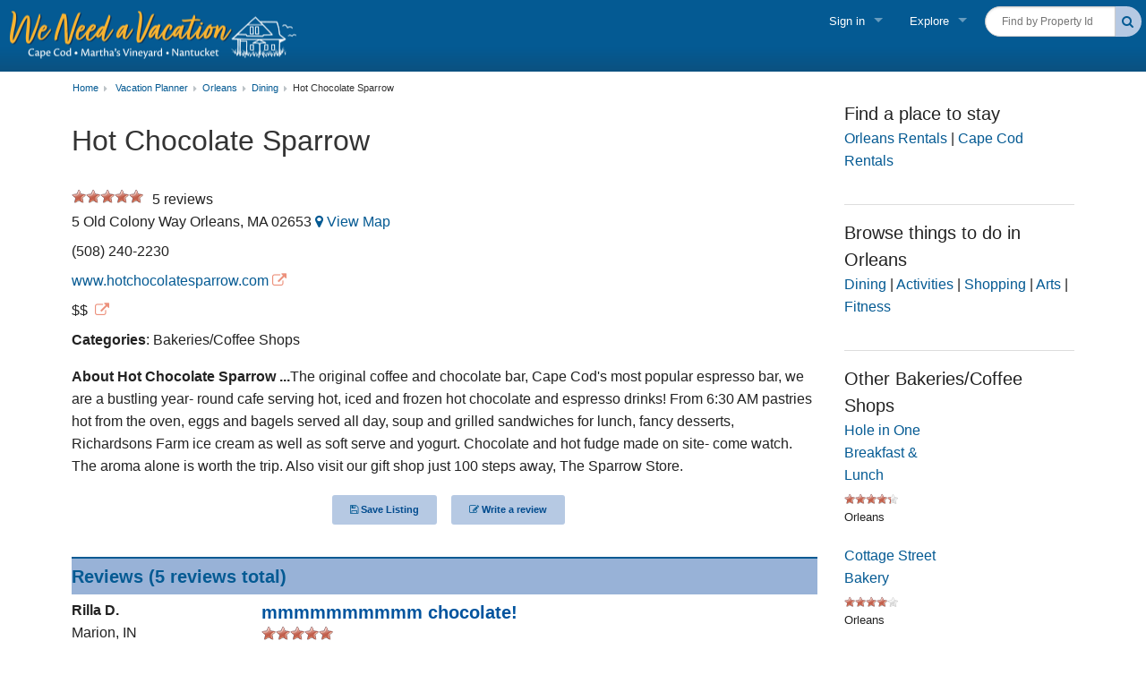

--- FILE ---
content_type: text/html; charset=utf-8
request_url: https://www.weneedavacation.com/Business/Hot-Chocolate-Sparrow-Orleans/
body_size: 18004
content:


<!DOCTYPE html>
<html class="no-js" lang="en">
<head id="Head1"><title>
	Hot Chocolate Sparrow  - Orleans, Cape Cod | WeNeedaVacation.com
</title><meta charset="utf-8" /><meta name="viewport" content="width=device-width, initial-scale=1.0" /><meta name="description" content="The original coffee and chocolate bar, Cape Cod&#39;s most popular espresso bar, we are a bustling year- round cafe serving hot, iced and frozen hot chocolate and espresso drinks! From 6:30 AM pastries hot from the oven, eggs and bagels served all day, s...." /><link rel="canonical" href="https://www.weneedavacation.com/Business/Hot-Chocolate-Sparrow-Orleans/" /><meta property="og:title" content="Hot Chocolate Sparrow  - Orleans, Cape Cod | WeNeedaVacation.com" /><meta property="og:description" content="The original coffee and chocolate bar, Cape Cod&#39;s most popular espresso bar, we are a bustling year- round cafe serving hot, iced and frozen hot chocolate and espresso drinks! From 6:30 AM pastries hot from the oven, eggs and bagels served all day, s...." /><meta property="og:url" content="https://www.weneedavacation.com/Business/Hot-Chocolate-Sparrow-Orleans/" /><meta property="og:site_name" content="WeNeedaVacation.com" /><meta property="fb:app_id" content="241858629166220" /><link rel="preload" href="/includes/fonts/fontawesome-webfont.woff2?v=4.7.0&amp;display=swap" as="font" type="font/woff2" crossorigin="" /><link rel="preload" href="/includes/fonts/OpenSans-Regular-webfont.woff" as="font" type="font/woff" crossorigin="" /><link rel="preload" href="/includes/vendor/slick/fonts/slick.woff?display=swap" as="font" type="font/woff" crossorigin="" /><link rel="preload" href="/includes/fonts/roboto/Roboto-Light-webfont.woff" as="font" type="font/woff" crossorigin="" /><link rel="preload" href="/includes/fonts/roboto/Roboto-Medium-webfont.woff" as="font" type="font/woff" crossorigin="" /><link rel="preload" href="/includes/fonts/roboto/Roboto-Thin-webfont.woff" as="font" type="font/woff" crossorigin="" /><link rel="preload" href="/includes/fonts/roboto/RobotoCondensed-Light-webfont.woff" as="font" type="font/woff" crossorigin="" /><link rel="preload" href="/includes/fonts/roboto/RobotoCondensed-Regular-webfont.woff" as="font" type="font/woff" crossorigin="" /><link rel="preload" href="/includes/fonts/MervaleScript-Regular.otf" as="font" crossorigin="" /><link rel="preload" href="/includes/fonts/Montserrat-Regular.otf" as="font" crossorigin="" /><link rel="preload" href="/includes/fonts/Montserrat-Bold.otf" as="font" crossorigin="" /><link rel="preload" href="/includes/fonts/Montserrat-Light.otf" as="font" crossorigin="" /><link href="https://wnavprd.blob.core.windows.net/" rel="preconnect dns-prefetch" crossorigin="" /><link href="https://connect.facebook.net" rel="dns-prefetch" crossorigin="" /><link rel="apple-touch-icon" sizes="180x180" href="/apple-touch-icon.png" /><link rel="icon" type="image/png" sizes="32x32" href="/favicon-32x32.png" /><link rel="icon" type="image/png" sizes="16x16" href="/favicon-16x16.png" /><link rel="mask-icon" href="/safari-pinned-tab.svg" color="#045a93" /><meta name="msapplication-TileColor" content="#2d89ef" /><meta name="theme-color" content="#ffffff" />




<noscript>
    <font color="red"><strong>Your browser's security settings have disabled Javascript,
        which is required to use this web site effectively.
        <br />
        Please alter your security settings. <a href="/HowToEnableCookies.aspx">Click here</a>
        to see how.</strong></font>
</noscript>









<link media='all' href="/bundles/pageCss.js?v=BW4C9P9mfEstpoBSyeM6rW2OtUtYa0zLqN3IaClqf6k1" rel="stylesheet"/>
<script  src="/bundles/jquery.js?v=Zd_dCCfWS3cyruBpIbEpCBN29Es2dRvpjbbYAH2R7Z01"></script>
<script defer src="/bundles/lazyPlugin.js?v=u6OjG0Rwsr13s0xwcC6WpD0b5tn_NXPsm-7_xgrkDPs1"></script>
<script defer src="/bundles/pageHeadTag.js?v=TBWuVMe0QiewmMOfAJluuGUxc8LTVLpfHCHX05JZb9o1"></script>
<script defer src="/bundles/pageHeadTagAddn.js?v=jVhQ7vEDWj1oXTz90af5vyovrnki_zuL41e1OmPdyZU1"></script>


<!-- Google Tag Manager -->
<script>(function (w, d, s, l, i) {
    w[l] = w[l] || []; w[l].push({
        'gtm.start':
            new Date().getTime(), event: 'gtm.js'
    }); var f = d.getElementsByTagName(s)[0],
        j = d.createElement(s), dl = l != 'dataLayer' ? '&l=' + l : ''; j.async = true; j.src =
            'https://www.googletagmanager.com/gtm.js?id=' + i + dl; f.parentNode.insertBefore(j, f);
})(window, document, 'script', 'dataLayer', 'GTM-KTJZSQXL');</script>
<!-- End Google Tag Manager -->	

<!-- Facebook Pixel Code -->
<script defer type="text/javascript">
    !function (f, b, e, v, n, t, s) {
        if (f.fbq) return; n = f.fbq = function () { n.callMethod ? n.callMethod.apply(n, arguments) : n.queue.push(arguments) };
        if (!f._fbq) f._fbq = n; n.push = n; n.loaded = !0; n.version = '2.0'; n.queue = []; t = b.createElement(e); t.async = !0; t.src = v; s = b.getElementsByTagName(e)[0];
        s.parentNode.insertBefore(t, s)
    }(window, document, 'script', 'https://connect.facebook.net/en_US/fbevents.js');
    fbq('init', '660300410776511');
    fbq('track', 'PageView');
</script>
<noscript>
    <img height="1" width="1" src="https://www.facebook.com/tr?id=660300410776511&ev=PageView&noscript=1" loading="lazy"/></noscript>
<!-- End Facebook Pixel Code -->



 <script type="text/javascript">
     // Passive event listeners
     jQuery.event.special.touchstart = {
         setup: function (_, ns, handle) {
             this.addEventListener("touchstart", handle, { passive: !ns.includes("noPreventDefault") });
         }
     };
     jQuery.event.special.touchmove = {
         setup: function (_, ns, handle) {
             this.addEventListener("touchmove", handle, { passive: !ns.includes("noPreventDefault") });
         }
     };
     jQuery.event.special.mousewheel = {
         setup: function (_, ns, handle) {
             this.addEventListener("mousewheel", handle, { passive: !ns.includes("noPreventDefault") });
         }
     };
</script>
<script  src="/bundles/bizMap.js?v=ZsvHdV2FM_e7kFCbLBMotZkDesjWbsWngU1ARJVPqxQ1"></script>

    
        
    <script type="text/javascript" src="/includes/js/popup.min.js"></script>	
    

    <link type="text/css" href="/includes/css/rateit.css" rel="stylesheet" />
    <script type="text/javascript">
        $(document).ready(function () {
            try {
                // INIT LOGIN AND VACATION FORMS            
                initLogin();

                pageLoadGeneral();

                $('.biz-listing-save').click(function (e) {
                    if (isLoggedIn()) {
                        showSaveListingForm();
                    }
                    else {
                        openLoginForm($(this));
                    }
                });

                $('.review-feedback-report').click(function (e) {
                    if (isLoggedIn()) {
                        showFeedbackForm();
                    } else {
                        showLoginModal();
                    }
                });
                $('body').fadeTo(300, 1);
            }
            catch (err) {
                $('body').fadeTo(300, 1);
            }

            // lazy load main property listing map but only after all images load
            lazyLoadMapIntersectionObserver('bu');
        });

        function isLoggedIn() {
            intIsLoggedIn = $('#hidIsLogIn').val();
            if (intIsLoggedIn == '1') {return true;} else {return false;}
        }

        function updateIDs(intListerID, intSPAdvID) {
            $('#hidListerID').val(intListerID)
            $('#hidSPAdvID').val(intSPAdvID)
        }

        function updateReviewIDs(intReviewID, intFeedbackID) {
            $('#hidProblemReviewID').val(intReviewID)
            $('#hidFeedbackID').val(intFeedbackID)
        }

        //var blnIsMapLoaded = false;
        //// lazy load main property listing map but only after all images load
        //$(window).load(function () {
        //    //if (Modernizr.mq('screen and (min-width: 64em)')) {
        //    lazyLoadMap('bu');
        //    $(window).on('resize scroll', function () {
        //        lazyLoadMap('bu');
        //    });
        //    //}
        //});
    </script>
    <style type="text/css">
        @media only screen and (max-width: 40em)  {
            #map_canvas {
                height: 300px;
            }
        }
        @media only screen and (min-width: 40.063em)  {
            #map_canvas {
                height: 400px;
            }
        }
        @media only screen and (min-width: 40.063em) and (max-width: 64em)  {

        }
        @media only screen and (min-width: 64.063em)  {
            #map_canvas {
                height: 500px;
            }
        }
    </style>
    <script type="application/ld+json">{"@context": "https://schema.org","@type": "BreadcrumbList","itemListElement": [{"@type": "ListItem","position": 1,"name": "Home","item": "https://www.weneedavacation.com"},{"@type": "ListItem","position": 2,"name": "Vacation Planner","item": "https://www.weneedavacation.com/Cape-Cod/Vacation-Planner/"},{"@type": "ListItem","position": 3,"name": "Orleans","item": "https://www.weneedavacation.com/Orleans/"},{"@type": "ListItem","position": 4,"name": "Dining","item": "https://www.weneedavacation.com/Orleans/Dining/"},{"@type": "ListItem","position": 5,"name": "Hot Chocolate Sparrow ","item": "https://www.weneedavacation.com/Business/Hot-Chocolate-Sparrow-Orleans/"}]}</script></head>

<body>
<div class="page-cont">   
    
    <form method="post" action="/Business/Hot-Chocolate-Sparrow-Orleans/" id="frm" data-abide="">
<div class="aspNetHidden">
<input type="hidden" name="__EVENTTARGET" id="__EVENTTARGET" value="" />
<input type="hidden" name="__EVENTARGUMENT" id="__EVENTARGUMENT" value="" />
<input type="hidden" name="__VIEWSTATE" id="__VIEWSTATE" value="/[base64]/[base64]/[base64]/CkafEAgCkEpedvgE=" />
</div>

<script type="text/javascript">
//<![CDATA[
var theForm = document.forms['frm'];
if (!theForm) {
    theForm = document.frm;
}
function __doPostBack(eventTarget, eventArgument) {
    if (!theForm.onsubmit || (theForm.onsubmit() != false)) {
        theForm.__EVENTTARGET.value = eventTarget;
        theForm.__EVENTARGUMENT.value = eventArgument;
        theForm.submit();
    }
}
//]]>
</script>


<script src="/WebResource.axd?d=CU40PYvKundMSE3PZ03uT3kdbz71XdgHmqXG9GLjtVUwFKZFsGHuQvL9zG88K4lwKQ8z-IkeN8ddBNTrlYAHpk9SPOY2721CwMmbLK1vFLc1&amp;t=638901382312636832" type="text/javascript"></script>


<script src="/ScriptResource.axd?d=PR8TRajQVIpeOQFSm-LggnHe_Z0SaIAZpxUJrOYwlQKagIqctlee5K8qzZnzO-bAIfmThHD_AwMsLIta_GWzJEQrAFuyq17EwfDypVFKVg-AFE2uM5Rs5DoYwMiikpA5Izoz6dhaxw_wj-rg-RjWyg2&amp;t=ffffffffdc32f924" type="text/javascript"></script>
<script src="/ScriptResource.axd?d=pn_dR9YMm59hwXR-X1peVk7JGFpwUfnf_gaUrhtx4cQxwAh1UUTmBGhlpeJxAgZxm6_OuA3kPVjWvFpx0eyU7PnxQgSw5kz5QU7PaHWtBzE3rS6a4W_pFuEcmsz0Aygk4j_aWb12xVm9v7GydZ7GSg2&amp;t=ffffffffdc32f924" type="text/javascript"></script>
<div class="aspNetHidden">

	<input type="hidden" name="__VIEWSTATEGENERATOR" id="__VIEWSTATEGENERATOR" value="DFDC333A" />
	<input type="hidden" name="__EVENTVALIDATION" id="__EVENTVALIDATION" value="/wEdAAmu8eofW9pIukyzkk9Bo2CXeIw6svy2q0tCnz/oYxULqKc6v/GE85045J28CDcymD15gD95mznH18BUDvCdYI6tEK8hJ7YHf81vq1VbTy5NrAI77KCE1KfgCuQa3yTXdDLuapiN79a5tzfEzU9BklVKMBSzUf9fl2KY+Nt8O9BHpQytJNcxSg6rIo6AsgnNYGMngTH2Wvvfmlc9JvlAOHKZ8raKBvguKSFtuGjWsCTuBw==" />
</div>
    <script type="text/javascript">
//<![CDATA[
Sys.WebForms.PageRequestManager._initialize('ScriptManager1', 'frm', [], [], [], 90, '');
//]]>
</script>

    

<div id="header" >
    <input type="hidden" name="Header2010$hidAlreadySignedUp" id="Header2010_hidAlreadySignedUp" />
    <input type="hidden" name="Header2010$hidOffsetTop" id="Header2010_hidOffsetTop" />
    

    <nav class="top-bar" data-topbar>
        <ul class="title-area">
            <li class="name">
                <a href="/">
                    <img class="headerLogo noVacationPlanner" loading="lazy" src="https://wnavprd.blob.core.windows.net/images/weneedavacation-logo-2.png" alt="WeNeedaVacation.com" width="320" height="55"/>
                    
                </a>
            </li>
            <li class="toggle-topbar"><a aria-label="Navigation Icon Header" href="#">
                <div id="nav-icon-header">
                    <span></span>
                    <span></span>
                    <span></span>
                    <span></span>
                </div>
            </a></li>
        </ul>
        <section class="top-bar-section">
            <ul id="right-menu" class="right">
                

                <li id="findByPropertyID" class="padding-lr-5 no-border findByPropertyID" style="overflow:visible">
                    

<div class="row collapse postfix-round">
    <div class="small-10 columns">
        <label id="property_id_lbl" hidden>Find by Property Id</label>
        <input class="customInput searchInputMinWidth" placeholder="Find by Property Id" type="text" name="property_id" id="property_id" size="18" 
            class="smallTxt propertyid_lookup_cls" onkeydown="fnTrapKD();" aria-labelledby="property_id_lbl" />
    </div>
    <div class="small-2 end columns">
        <button onclick="__doPostBack('Header2010$propertyid_lookupR$btnGo2','')" id="Header2010_propertyid_lookupR_btnGo2" title="Search" class="button button-lightblue postfix search-button property-id-button">
            <i class="fa fa-search"></i>
        </button>
    </div>
    <div class="small-12 columns">
        
        <div id="property_lookup_error" class="errTxt hide-item"></div>
    </div>
</div>

                </li>

                
                <li class="has-dropdown">
                    <div class="topLevelNav">Sign in</div>
                    <ul class="dropdown">
                        <li class="modalVacationerLogin"><a id="headerNavModalLogin" class="raiseModalLogin">Vacationer Login</a></li>
                        <li class="vacationerLogin"><a href="/MyVacations/MyLogin.aspx">Vacationer login</a></li>
                        <li><a href="/HC/Login.aspx">Owner login</a></li>
                        <li><a href="/HC/Login.aspx?ltype=4">Business login</a></li>
                    </ul>
                </li>
                

                <li class="has-dropdown">
                    <div class="topLevelNav show-for-large-up">Explore</div>
                    <ul class="dropdown">
                        <li>
                            <label>Find a Rental</label></li>
                        <li><a href="/Cape-Cod/Vacation-Rentals/">Cape Cod Rentals</a></li>
                        <li><a href="/Marthas-Vineyard/Vacation-Rentals/">Martha's Vineyard Rentals</a></li>
                        <li><a href="/Nantucket/Vacation-Rentals/">Nantucket Rentals</a></li>
                        
                        <li class="navLastLIBeforeLabel"><a href="/green/">Green Initiative</a></li>
                        <li>
                            <label>Things to Do</label></li>
                        <li><a href="/Cape-Cod/Vacation-Planner/">Vacation Planner  </a></li>
                        <li><a href="/Cape-Cod/Beaches/">Beaches</a></li>
                        <li><a href="/Cape-Cod/Events/">Events</a></li>
                        <li><a href="/blog/">Blog</a></li>
                    </ul>
                </li>

                
                
            </ul>
        </section>



    </nav>

</div>

    
    <div id="modalForm" class="reveal-modal" data-reveal>&nbsp;</div>
    <div class="row business">
        <div class="large-9 columns">
            <nav class="breadcrumbs hide-for-small">
                <span><a href="https://www.weneedavacation.com"><span>Home</span></a></span><span><a href="https://www.weneedavacation.com/Cape-Cod/Vacation-Planner/">
<span>Vacation Planner</span>
</a></span>
<span><a href="https://www.weneedavacation.com/Orleans/"><span>Orleans</span></a></span>
<span><a href="https://www.weneedavacation.com/Orleans/Dining/"><span>Dining</span></a></span><a class="current">Hot Chocolate Sparrow </a>
            </nav>
            <div itemscope itemtype="http://schema.org/LocalBusiness">

                <h1 itemprop="name"><span id="lblH1Title">Hot Chocolate Sparrow </span></h1>
            

            <div id="frmMsgError" class="container-row message-err" style="display:none;"  >
                
                <img id="imgDeleteErrorMsg" src="https://wnavprd.blob.core.windows.net/images/x.gif" title="close message" class="delete" width="15" alt="close" /> 
            </div>
            <div id="frmMsgInfo" class="container-row message" style="display:none;"  >
                
                <img id="imgDeleteInfoMsg" src="https://wnavprd.blob.core.windows.net/images/x.gif" title="close message" class="delete" width="15" alt="close" /> 
            </div>
            <div>
                <span id="lblBizInfo"><div class="row spacer-top"><div class="small-12 columns"><div itemscope itemprop="aggregateRating" itemtype="http://schema.org/AggregateRating"> <div class="rating-bar">  <div style="width:100%;"></div>   <meta itemprop="ratingValue" content="5" /> </div><span class="rating-bar-reviews"><span itemprop="reviewCount" class="review-count">5</span> reviews</span> </div><div class="clearfix"></div><div class="row item-cont"><div class="small-12 columns"><div itemprop="address" itemscope itemtype="http://schema.org/PostalAddress">
<p><span itemprop="streetAddress">5 Old Colony Way</span>
<span itemprop="addressLocality">Orleans</span>, 
<span itemprop="addressRegion">MA</span>
<span itemprop="postalCode">02653</span>
<i class="fa fa-map-marker blue"></i> <a href="#map">View Map</a></p>
</div>
<p><span itemprop="telephone">(508) 240-2230</span>
</p>
<p><a itemprop="url" href="http://www.hotchocolatesparrow.com" onclick="return track_link2(this.href,'98','12921','1914');" target="_blank" rel="nofollow">www.hotchocolatesparrow.com</a> <i class="fa fa-external-link"></i></p>
<p><span itemprop="priceRange" class="MoreInfo">$$&nbsp;</span>
 <i class="fa fa-external-link"></i></p>
<p><b>Categories</b>: Bakeries/Coffee Shops</p>
</div>
</div>
 </div></div></span>              
            </div>
            <div class="biz-info">
                <span id="lblBizAdCopy"><p><b>About Hot Chocolate Sparrow ...</b>The original coffee and chocolate bar, Cape Cod's most popular espresso bar, we are a bustling year- round cafe serving hot, iced and frozen hot chocolate and espresso drinks! From 6:30 AM pastries hot from the oven, eggs and bagels served all day, soup and grilled sandwiches for lunch, fancy desserts, Richardsons Farm ice cream as well as soft serve and yogurt. Chocolate and hot fudge made on site- come watch. The aroma alone is worth the trip.  Also visit our gift shop just 100 steps away, The Sparrow Store.</p></span>
            </div>
            <div>
                <span id="lblContentFeature"></span>
            </div>
            

            <!-- Business Functions -->
            <div class="row">
                <div class="small-6 columns text-right">
                    
                    <!-- 
                    <a class="tiny button button-lightblue radius biz-listing-save" onclick="updateIDs('12921','1914');"><i class="fa fa-floppy-o"></i> Save Listing</a>-->
                    <a class="tiny button button-lightblue radius lnkLoginForm2"><i class="fa fa-floppy-o"></i> Save Listing</a>
                    
                    
                </div>
                <div class="small-6 columns text-left">
                    
                    <a class="tiny button button-lightblue radius" href="/UserReview.aspx?ID=12921&type=0"><i class="fa fa-pencil-square-o"></i> Write a review</a>
                    
                </div>
            </div>
            <div id="reviews" class="review-list">
                <span id="lblReviewSortHtml"><div class="header">
<b>Reviews</b> 
<span class="review-count"> (5 reviews total)</span>
</div>
</span>
                <span id="lblReviewList"><div id="rvw623" class="review-cont"itemprop="review" itemscope itemtype="http://schema.org/Review" ><div class="row"><div class="medium-8 large-6 medium-push-4 large-push-3 end columns"><div class="review"><div class="review-title"><span itemprop="name">mmmmmmmmmm chocolate!</span></div><div itemprop="reviewRating" itemscope itemtype="http://schema.org/Rating"><div class="rating-bar">  <div style="width:100%;"></div>   <meta itemprop="ratingValue" content="5" /></div></div><div class="clearfix"></div><div class="date-of-review"><meta itemprop="datePublished" content="2013-6-6"><em>6/6/2013</em></div><p><span itemprop="reviewBody">Everything is delicious here! We make a point of going to the Sparrow every Cape vacation. The candy is to die for and you can smell it before you enter, mmmmm chocolate!</span></p><div class="review-feedback"> <div class="row">  <div class="small-12 large-12 columns text-right">  </div> </div></div></div></div><div class="medium-4 large-3 medium-pull-8 large-pull-6 end columns"><div class="reviewer"><p><b><span itemprop="author" itemscope itemtype="https://schema.org/Person"><span itemprop="name">Rilla D.</span></span></b><br/>Marion, IN<br/><a href="/MyVacations/Reviews.aspx?v=193815">5&nbsp;reviews</a><br/>Member since: Nov 2013</div></div></div></div><div id="rvw180" class="review-cont"itemprop="review" itemscope itemtype="http://schema.org/Review" ><div class="row"><div class="medium-8 large-6 medium-push-4 large-push-3 end columns"><div class="review"><div class="review-title"><span itemprop="name">Great Coffee and Desert Spot</span></div><div itemprop="reviewRating" itemscope itemtype="http://schema.org/Rating"><div class="rating-bar">  <div style="width:100%;"></div>   <meta itemprop="ratingValue" content="5" /></div></div><div class="clearfix"></div><div class="date-of-review"><meta itemprop="datePublished" content="2011-8-23"><em>8/23/2011</em></div><p><span itemprop="reviewBody">We visited the Sparrow several times during the week we stayed in Orleans.  Easy to get to, right off the bike path.  Great deserts, coffee and candies.  They also have lunch, and other things that looked delicious, but we mainly visited for the sweets and coffee.</span></p><div class="review-feedback"> <div class="row">  <div class="small-12 large-12 columns text-right">  </div> </div></div></div></div><div class="medium-4 large-3 medium-pull-8 large-pull-6 end columns"><div class="reviewer"><p><b><span itemprop="author" itemscope itemtype="https://schema.org/Person"><span itemprop="name">Steve W.</span></span></b><br/>Lynnfield, MA<br/><a href="/MyVacations/Reviews.aspx?v=38773">4&nbsp;reviews</a><br/>Member since: Feb 2008</div></div></div></div><div id="rvw272" class="review-cont"itemprop="review" itemscope itemtype="http://schema.org/Review" ><div class="row"><div class="medium-8 large-6 medium-push-4 large-push-3 end columns"><div class="review"><div class="review-title"><span itemprop="name">What a treat!</span></div><div itemprop="reviewRating" itemscope itemtype="http://schema.org/Rating"><div class="rating-bar">  <div style="width:100%;"></div>   <meta itemprop="ratingValue" content="5" /></div></div><div class="clearfix"></div><div class="date-of-review"><meta itemprop="datePublished" content="2011-6-16"><em>6/16/2011</em></div><p><span itemprop="reviewBody">We went out of our way to find this place and we weren't dissappointed at all. What a treat! Great soups,sandwiches, and chocolate. Just had to get lots of chocolates and hoped some of them would make it home. So good. The smells alone will draw you in. </span></p><div class="review-feedback"> <div class="row">  <div class="small-12 large-12 columns text-right">  </div> </div></div></div></div><div class="medium-4 large-3 medium-pull-8 large-pull-6 end columns"><div class="reviewer"><p><b><span itemprop="author" itemscope itemtype="https://schema.org/Person"><span itemprop="name">Rilla D.</span></span></b><br/>Marion, IN<br/><a href="/MyVacations/Reviews.aspx?v=120888">8&nbsp;reviews</a><br/>Member since: Apr 2011</div></div></div></div><div id="rvw29" class="review-cont"itemprop="review" itemscope itemtype="http://schema.org/Review" ><div class="row"><div class="medium-8 large-6 medium-push-4 large-push-3 end columns"><div class="review"><div class="review-title"><span itemprop="name">Favorite hangout and damn good coffee</span></div><div itemprop="reviewRating" itemscope itemtype="http://schema.org/Rating"><div class="rating-bar">  <div style="width:100%;"></div>   <meta itemprop="ratingValue" content="5" /></div></div><div class="clearfix"></div><div class="date-of-review"><meta itemprop="datePublished" content="2011-6-10"><em>6/10/2011</em></div><p><span itemprop="reviewBody">My office away from home. It's also a great place to connect with friends over morning coffee, a yummy pit stop along the bike trail, a sweet place for an innocent date or a hangout for teens. Delectable desserts, good lunch sandwiches, delicious coffee, cool atmosphere with local art, free wifi.</span></p><div class="review-feedback"> <div class="row">  <div class="small-12 large-12 columns text-right">  </div> </div></div></div></div><div class="medium-4 large-3 medium-pull-8 large-pull-6 end columns"><div class="reviewer"><p><b><span itemprop="author" itemscope itemtype="https://schema.org/Person"><span itemprop="name">Jennifer R.</span></span></b><br/>Brewster, MA<br/><a href="/MyVacations/Reviews.aspx?v=124942">19&nbsp;reviews</a><br/>Member since: Jun 2011</div></div></div></div><div id="rvw197" class="review-cont"itemprop="review" itemscope itemtype="http://schema.org/Review" ><div class="row"><div class="medium-8 large-6 medium-push-4 large-push-3 end columns"><div class="review"><div class="review-title"><span itemprop="name">The best coffee/desert/chocolate place on the cape</span></div><div itemprop="reviewRating" itemscope itemtype="http://schema.org/Rating"><div class="rating-bar">  <div style="width:100%;"></div>   <meta itemprop="ratingValue" content="5" /></div></div><div class="clearfix"></div><div class="date-of-review"><meta itemprop="datePublished" content="2010-8-25"><em>8/25/2010</em></div><p><span itemprop="reviewBody">we don't consider any vacation to the cape complete without a visit to hot chocolate sparrow. The deserts are great, the coffee is great and... You can buy homade chocolate there as well.  wifi is available.  Just a great atmosphere and a wonderful place to go.</span></p><div class="review-feedback"> <div class="row">  <div class="small-12 large-12 columns text-right">  </div> </div></div></div></div><div class="medium-4 large-3 medium-pull-8 large-pull-6 end columns"><div class="reviewer"><p><b><span itemprop="author" itemscope itemtype="https://schema.org/Person"><span itemprop="name">Gary P.</span></span></b><br/>Wyckoff, NJ<br/><a href="/MyVacations/Reviews.aspx?v=25316">12&nbsp;reviews</a><br/>Member since: Aug 2007</div></div></div></div></span>
            </div>
            </div> <!-- schema.org/LocalBusiness -->
        </div>
        <div id="rcol" class="large-3 columns">
            <span id="lblContentRight"><div class="side-section">  <span class="side-section-title">Find a place to stay</span>  <p>    <a href="https://www.weneedavacation.com/Cape-Cod/Orleans-Vacation-Rentals/" title="Orleans Vacation Rentals">Orleans Rentals</a> | <a href="https://www.weneedavacation.com/Cape-Cod/Vacation-Rentals/" title="Cape Cod Vacation Rentals">Cape Cod Rentals</a>  </p></div><div class="side-section">  <span class="side-section-title">Browse things to do in Orleans</span>  <p><a href="https://www.weneedavacation.com/Orleans/Dining/">Dining</a> | <a href="https://www.weneedavacation.com/Orleans/Activities/">Activities</a> | <a href="https://www.weneedavacation.com/Orleans/Shopping/">Shopping</a> | <a href="https://www.weneedavacation.com/Orleans/Art-and-Museums/">Arts</a> | <a href="https://www.weneedavacation.com/Orleans/Fitness-and-Beauty/">Fitness</a>  </p></div><div class="side-section">    <span class="side-section-title">Other Bakeries/Coffee Shops</span><ul class="small-block-grid-1 medium-block-grid-3 large-block-grid-1"><li><div class="row">  <div class="small-6 medium-12 large-6 end columns">    <div>        <a href="/Business/Hole-in-One-Breakfast-and-Lunch-Orleans/">Hole in One Breakfast & Lunch</a>    </div>    <div class="reviews-cont">        <div class="rating-bar-small"><div style="width:87%;"></div></div>    </div><div class="clearfix"></div>    <div class="side-section-info">Orleans</div>  </div></div></li><li><div class="row">  <div class="small-6 medium-12 large-6 end columns">    <div>        <a href="/Business/Even-Keel-Cafe-Orleans/">Cottage Street Bakery</a>    </div>    <div class="reviews-cont">        <div class="rating-bar-small"><div style="width:80%;"></div></div>    </div><div class="clearfix"></div>    <div class="side-section-info">Orleans</div>  </div></div></li><li><div class="row">  <div class="small-6 medium-12 large-6 end columns">    <div>        <a href="/Business/Cape-Cod-Coffee-Roasters-Mashpee/">Cape Cod Coffee</a>    </div>    <div class="side-section-info">Mashpee</div>  </div></div></li>    </ul></div></span>
            
        </div>
    </div>

    
    <!-- MAP -->
    <div class="row">
        <div class="small-12 columns">
            <h3 id="map">Location</h3>
        </div>
    </div>
    <div id="map_canvas">
        <span id="lblMapSrc"></span>
    </div>
    




<div id="modalBizSaveListing" class="reveal-modal medium" data-reveal>
    <div class="row">
        <div class="small-12 small-centered columns">
            <div class="row">
                <div class="small-10 columns">
                    <h3>Save as Favorite</h3>
                </div>
            </div>
            <p>Save this listing to <i>My Favorite Businesses</i> for future reference, help planning your trip, and printing.</p>
            <div class="row">
                <div class="small-12 columns">
                    <input type="submit" name="BizSaveListing$btnSaveListing" value="Save" id="BizSaveListing_btnSaveListing" class="button small radius" />
                    &nbsp;&nbsp;
                    <a class="close-modal">Cancel</a>
                </div>
            </div>
        </div>
    </div>
    <a class="close-reveal-modal">&#215;</a>
</div>
    
    
<input type="hidden" id="hidProblemReviewID" name="hidProblemReviewID" />
<input type="hidden" id="hidProblemVacationerID" name="hidProblemVacationerID" />
<input type="hidden" id="hidFeedbackID" name="hidFeedbackID" />

<div id="modalFeedback" class="reveal-modal medium" data-reveal>
    <div class="row">
        <div class="small-12 columns">
            <h4>Report a Review Issue</h4>
            <p>Please explain the problem with this review.</p>
            <textarea name="BizReviewProblem$txtProblemComments" id="BizReviewProblem_txtProblemComments" cols="33" rows="3" class="hc-textbox"></textarea>
            <div class="row">
                <div class="small-6 columns">
                    <input type="submit" name="BizReviewProblem$btnSubmitProblem" value="Submit" id="BizReviewProblem_btnSubmitProblem" class="button small radius" />
                    &nbsp;&nbsp;
                    <a class="close-modal">Cancel</a>
                </div>
            </div>
        </div>
    </div>
    <a class="close-reveal-modal">&#215;</a>
</div>

        
    <div id="mapAddress" style="visibility:hidden;">
        <span id="lblMapAddress">5 Old Colony Way Orleans, MA</span>                      
    </div>
    
    
    
    
    <input type="hidden" name="hidIsLogIn" id="hidIsLogIn" value="0" /> 
    <input type="hidden" name="hidOpenLogin" id="hidOpenLogin" />

    <div id="modalLoginForm" class="reveal-modal clear-modal" data-reveal>&nbsp;</div>
    <div id="modalForgotPWForm" class="reveal-modal clear-modal" data-reveal>&nbsp;</div>
    <div id="modalSignupForm" class="reveal-modal" data-reveal>&nbsp;</div>
            
    <div id="backgroundPopup" onclick="hidePopupGen();"></div>
    
    </form>
</div>
    

<div id="footer-cont">
    <section id="footer-tagline" class="row full-width">
        <div class="small-12 text-center columns">
            <div class="row">
                <div class="small-12 large-8 small-centered text-center columns">
                    Cape Cod, Martha's Vineyard & Nantucket Vacation Rentals since 1997
                </div>
            </div>
        </div>
    </section>

    <footer id="home-footer">
        <div class="">
            <div class="row">
                <div class="columns small-12 medium-6 large-3">
                    <h4>Explore</h4>
                    <ul class="links-list">
                        <li><a href="/Cape-Cod/Vacation-Rentals/">Cape Cod Vacation Rentals</a></li>
                        <li><a href="/Marthas-Vineyard/Vacation-Rentals/">Martha's Vineyard Vacation Rentals</a></li>
                        <li><a href="/Nantucket/Vacation-Rentals/">Nantucket Vacation Rentals</a></li>
						<li><a href="/long-term-rentals.aspx">Long-term Rentals</a></li>
                        <li><a href="/green/">Green Initiative</a></li>
                        <li><a href="/Cape-Cod/Beaches/">Cape Cod Beaches</a></li>
                        <li><a href="/Cape-Cod/Vacation-Planner/">Vacation Planner</a></li>
                        <li><a href="/vacationer-terms/">Terms & Conditions for Vacationers</a></li>
                    </ul>
                </div>
                <div class="columns small-12 medium-6 large-3">
                    <h4>Listing with us</h4>
                    <ul class="links-list">
                        
                        <li><a href="/Help/Why-List-Your-Vacation-Rental.aspx">Listing Benefits & Cost</a></li>
                        <li><a href="/Help/Why-List-Your-Vacation-Rental.aspx">Create a New Listing</a></li>
                        <li><a href="/help/">Help & Info</a></li>
                        <li><a href="/Cape-Cod/Homeowner-Services/">Home Services Directory</a></li>
                        <li><a href="/str/">Homeowner Blog</a></li>
                        <li><a href="/help/terms.aspx">Terms & Conditions for Listers</a></li>
                    </ul>
                </div>
                <div class="columns small-12 medium-6 large-3">
                    <h4>WeNeedaVacation</h4>
                    <ul class="links-list">
                        <li><a href="/aboutus/">About Us</a></li>
                        <li><a href="/contact/">Contact Us</a></li>
                        <li><a href="/news/">In the News</a></li>
                        <li><a href="/press/">Press Releases</a></li>
                    </ul>
                </div>
                <div class="columns small-12 medium-6 large-3">
                    <h4>Connect with Us</h4>
                    <ul class="links-list social-list">
                        <li>
                            <a target="_blank" href="https://www.facebook.com/CapeandIslandsVacations" aria-label="Facebook" rel="noopener">
                                <i class="fa fa-facebook-square fa-2x white"></i>
                            </a>
                        </li>
                       
                        <li>
                            <a target="_blank" href="https://x.com/weneedavacation" aria-label="Twitter" rel="noopener">
                                <i class="fa fa-twitter-square fa-2x white"></i>
                            </a>
                        </li>
                        <li>
                            <a target="_blank" href="https://www.linkedin.com/company/weneedavacation-com" aria-label="Linkedin" rel="noopener">
                                <i class="fa fa-linkedin-square fa-2x white"></i>
                            </a>
                        </li>
                        <li>
                            <a target="_blank" href="https://www.pinterest.com/weneedavacation/" aria-label="Pinterest" rel="noopener">
                                <i class="fa fa-pinterest-square fa-2x white"></i>
                            </a>
                        </li>
                        <li>
                            <a target="_blank" href="https://instagram.com/weneedavacation" aria-label="Instagram" rel="noopener">
                                <i class="fa fa-instagram fa-2x white"></i>
                            </a>
                        </li>
                        <li>
                            <a target="_blank" href="https://www.youtube.com/user/weneedavacation" aria-label="Youtube" rel="noopener">
                                <i class="fa fa-youtube fa-2x white"></i>
                            </a>
                        </li>
                    </ul>
                    <p></p>
                    <p class="smallTxt">
                        &copy; 2026 WeNeedaVacation, LLC<br />
                        All Rights Reserved
          <br />
                        <br />
                        <a href="/Help/Privacy.aspx">Privacy Policy</a>
                        
                    </p>

                </div>
            </div>
        </div>
    </footer>
</div>


</body>
</html>



--- FILE ---
content_type: text/css; charset=utf-8
request_url: https://www.weneedavacation.com/bundles/pageCss.js?v=BW4C9P9mfEstpoBSyeM6rW2OtUtYa0zLqN3IaClqf6k1
body_size: 189718
content:
@font-face{font-family:'FontAwesome';src:url('/includes/fonts/fontawesome-webfont.eot?v=4.7.0');src:url('/includes/fonts/fontawesome-webfont.eot?#iefix&v=4.7.0') format('embedded-opentype'),url('/includes/fonts/fontawesome-webfont.woff2?v=4.7.0&display=swap') format('woff2'),url('/includes/fonts/fontawesome-webfont.woff?v=4.7.0&display=swap') format('woff'),url('/includes/fonts/fontawesome-webfont.ttf?v=4.7.0&display=swap') format('truetype'),url('/includes/fonts/fontawesome-webfont.svg?v=4.7.0#fontawesomeregular') format('svg');font-weight:normal;font-style:normal;font-display:swap}.fa{display:inline-block;font:normal normal normal 14px/1 FontAwesome;font-size:inherit;text-rendering:auto;-webkit-font-smoothing:antialiased;-moz-osx-font-smoothing:grayscale}.fa-lg{font-size:1.33333333em;line-height:.75em;vertical-align:-15%}.fa-2x{font-size:2em}.fa-3x{font-size:3em}.fa-4x{font-size:4em}.fa-5x{font-size:5em}.fa-fw{width:1.28571429em;text-align:center}.fa-ul{padding-left:0;margin-left:2.14285714em;list-style-type:none}.fa-ul>li{position:relative}.fa-li{position:absolute;left:-2.14285714em;width:2.14285714em;top:.14285714em;text-align:center}.fa-li.fa-lg{left:-1.85714286em}.fa-border{padding:.2em .25em .15em;border:solid .08em #eee;border-radius:.1em}.fa-pull-left{float:left}.fa-pull-right{float:right}.fa.fa-pull-left{margin-right:.3em}.fa.fa-pull-right{margin-left:.3em}.pull-right{float:right}.pull-left{float:left}.fa.pull-left{margin-right:.3em}.fa.pull-right{margin-left:.3em}.fa-spin{-webkit-animation:fa-spin 2s infinite linear;animation:fa-spin 2s infinite linear}.fa-pulse{-webkit-animation:fa-spin 1s infinite steps(8);animation:fa-spin 1s infinite steps(8)}@-webkit-keyframes fa-spin{0%{-webkit-transform:rotate(0deg);transform:rotate(0deg)}100%{-webkit-transform:rotate(359deg);transform:rotate(359deg)}}@keyframes fa-spin{0%{-webkit-transform:rotate(0deg);transform:rotate(0deg)}100%{-webkit-transform:rotate(359deg);transform:rotate(359deg)}}.fa-rotate-90{-ms-filter:"progid:DXImageTransform.Microsoft.BasicImage(rotation=1)";-webkit-transform:rotate(90deg);-ms-transform:rotate(90deg);transform:rotate(90deg)}.fa-rotate-180{-ms-filter:"progid:DXImageTransform.Microsoft.BasicImage(rotation=2)";-webkit-transform:rotate(180deg);-ms-transform:rotate(180deg);transform:rotate(180deg)}.fa-rotate-270{-ms-filter:"progid:DXImageTransform.Microsoft.BasicImage(rotation=3)";-webkit-transform:rotate(270deg);-ms-transform:rotate(270deg);transform:rotate(270deg)}.fa-flip-horizontal{-ms-filter:"progid:DXImageTransform.Microsoft.BasicImage(rotation=0, mirror=1)";-webkit-transform:scale(-1,1);-ms-transform:scale(-1,1);transform:scale(-1,1)}.fa-flip-vertical{-ms-filter:"progid:DXImageTransform.Microsoft.BasicImage(rotation=2, mirror=1)";-webkit-transform:scale(1,-1);-ms-transform:scale(1,-1);transform:scale(1,-1)}:root .fa-rotate-90,:root .fa-rotate-180,:root .fa-rotate-270,:root .fa-flip-horizontal,:root .fa-flip-vertical{filter:none}.fa-stack{position:relative;display:inline-block;width:2em;height:2em;line-height:2em;vertical-align:middle}.fa-stack-1x,.fa-stack-2x{position:absolute;left:0;width:100%;text-align:center}.fa-stack-1x{line-height:inherit}.fa-stack-2x{font-size:2em}.fa-inverse{color:#fff}.fa-glass:before{content:""}.fa-music:before{content:""}.fa-search:before{content:""}.fa-envelope-o:before{content:""}.fa-heart:before{content:""}.fa-star:before{content:""}.fa-star-o:before{content:""}.fa-user:before{content:""}.fa-film:before{content:""}.fa-th-large:before{content:""}.fa-th:before{content:""}.fa-th-list:before{content:""}.fa-check:before{content:""}.fa-remove:before,.fa-close:before,.fa-times:before{content:""}.fa-search-plus:before{content:""}.fa-search-minus:before{content:""}.fa-power-off:before{content:""}.fa-signal:before{content:""}.fa-gear:before,.fa-cog:before{content:""}.fa-trash-o:before{content:""}.fa-home:before{content:""}.fa-file-o:before{content:""}.fa-clock-o:before{content:""}.fa-road:before{content:""}.fa-download:before{content:""}.fa-arrow-circle-o-down:before{content:""}.fa-arrow-circle-o-up:before{content:""}.fa-inbox:before{content:""}.fa-play-circle-o:before{content:""}.fa-rotate-right:before,.fa-repeat:before{content:""}.fa-refresh:before{content:""}.fa-list-alt:before{content:""}.fa-lock:before{content:""}.fa-flag:before{content:""}.fa-headphones:before{content:""}.fa-volume-off:before{content:""}.fa-volume-down:before{content:""}.fa-volume-up:before{content:""}.fa-qrcode:before{content:""}.fa-barcode:before{content:""}.fa-tag:before{content:""}.fa-tags:before{content:""}.fa-book:before{content:""}.fa-bookmark:before{content:""}.fa-print:before{content:""}.fa-camera:before{content:""}.fa-font:before{content:""}.fa-bold:before{content:""}.fa-italic:before{content:""}.fa-text-height:before{content:""}.fa-text-width:before{content:""}.fa-align-left:before{content:""}.fa-align-center:before{content:""}.fa-align-right:before{content:""}.fa-align-justify:before{content:""}.fa-list:before{content:""}.fa-dedent:before,.fa-outdent:before{content:""}.fa-indent:before{content:""}.fa-video-camera:before{content:""}.fa-photo:before,.fa-image:before,.fa-picture-o:before{content:""}.fa-pencil:before{content:""}.fa-map-marker:before{content:""}.fa-adjust:before{content:""}.fa-tint:before{content:""}.fa-edit:before,.fa-pencil-square-o:before{content:""}.fa-share-square-o:before{content:""}.fa-check-square-o:before{content:""}.fa-arrows:before{content:""}.fa-step-backward:before{content:""}.fa-fast-backward:before{content:""}.fa-backward:before{content:""}.fa-play:before{content:""}.fa-pause:before{content:""}.fa-stop:before{content:""}.fa-forward:before{content:""}.fa-fast-forward:before{content:""}.fa-step-forward:before{content:""}.fa-eject:before{content:""}.fa-chevron-left:before{content:""}.fa-chevron-right:before{content:""}.fa-plus-circle:before{content:""}.fa-minus-circle:before{content:""}.fa-times-circle:before{content:""}.fa-check-circle:before{content:""}.fa-question-circle:before{content:""}.fa-info-circle:before{content:""}.fa-crosshairs:before{content:""}.fa-times-circle-o:before{content:""}.fa-check-circle-o:before{content:""}.fa-ban:before{content:""}.fa-arrow-left:before{content:""}.fa-arrow-right:before{content:""}.fa-arrow-up:before{content:""}.fa-arrow-down:before{content:""}.fa-mail-forward:before,.fa-share:before{content:""}.fa-expand:before{content:""}.fa-compress:before{content:""}.fa-plus:before{content:""}.fa-minus:before{content:""}.fa-asterisk:before{content:""}.fa-exclamation-circle:before{content:""}.fa-gift:before{content:""}.fa-leaf:before{content:""}.fa-fire:before{content:""}.fa-eye:before{content:""}.fa-eye-slash:before{content:""}.fa-warning:before,.fa-exclamation-triangle:before{content:""}.fa-plane:before{content:""}.fa-calendar:before{content:""}.fa-random:before{content:""}.fa-comment:before{content:""}.fa-magnet:before{content:""}.fa-chevron-up:before{content:""}.fa-chevron-down:before{content:""}.fa-retweet:before{content:""}.fa-shopping-cart:before{content:""}.fa-folder:before{content:""}.fa-folder-open:before{content:""}.fa-arrows-v:before{content:""}.fa-arrows-h:before{content:""}.fa-bar-chart-o:before,.fa-bar-chart:before{content:""}.fa-twitter-square:before{content:""}.fa-facebook-square:before{content:""}.fa-camera-retro:before{content:""}.fa-key:before{content:""}.fa-gears:before,.fa-cogs:before{content:""}.fa-comments:before{content:""}.fa-thumbs-o-up:before{content:""}.fa-thumbs-o-down:before{content:""}.fa-star-half:before{content:""}.fa-heart-o:before{content:""}.fa-sign-out:before{content:""}.fa-linkedin-square:before{content:""}.fa-thumb-tack:before{content:""}.fa-external-link:before{content:""}.fa-sign-in:before{content:""}.fa-trophy:before{content:""}.fa-github-square:before{content:""}.fa-upload:before{content:""}.fa-lemon-o:before{content:""}.fa-phone:before{content:""}.fa-square-o:before{content:""}.fa-bookmark-o:before{content:""}.fa-phone-square:before{content:""}.fa-twitter:before{content:""}.fa-facebook-f:before,.fa-facebook:before{content:""}.fa-github:before{content:""}.fa-unlock:before{content:""}.fa-credit-card:before{content:""}.fa-feed:before,.fa-rss:before{content:""}.fa-hdd-o:before{content:""}.fa-bullhorn:before{content:""}.fa-bell:before{content:""}.fa-certificate:before{content:""}.fa-hand-o-right:before{content:""}.fa-hand-o-left:before{content:""}.fa-hand-o-up:before{content:""}.fa-hand-o-down:before{content:""}.fa-arrow-circle-left:before{content:""}.fa-arrow-circle-right:before{content:""}.fa-arrow-circle-up:before{content:""}.fa-arrow-circle-down:before{content:""}.fa-globe:before{content:""}.fa-wrench:before{content:""}.fa-tasks:before{content:""}.fa-filter:before{content:""}.fa-briefcase:before{content:""}.fa-arrows-alt:before{content:""}.fa-group:before,.fa-users:before{content:""}.fa-chain:before,.fa-link:before{content:""}.fa-cloud:before{content:""}.fa-flask:before{content:""}.fa-cut:before,.fa-scissors:before{content:""}.fa-copy:before,.fa-files-o:before{content:""}.fa-paperclip:before{content:""}.fa-save:before,.fa-floppy-o:before{content:""}.fa-square:before{content:""}.fa-navicon:before,.fa-reorder:before,.fa-bars:before{content:""}.fa-list-ul:before{content:""}.fa-list-ol:before{content:""}.fa-strikethrough:before{content:""}.fa-underline:before{content:""}.fa-table:before{content:""}.fa-magic:before{content:""}.fa-truck:before{content:""}.fa-pinterest:before{content:""}.fa-pinterest-square:before{content:""}.fa-google-plus-square:before{content:""}.fa-google-plus:before{content:""}.fa-money:before{content:""}.fa-caret-down:before{content:""}.fa-caret-up:before{content:""}.fa-caret-left:before{content:""}.fa-caret-right:before{content:""}.fa-columns:before{content:""}.fa-unsorted:before,.fa-sort:before{content:""}.fa-sort-down:before,.fa-sort-desc:before{content:""}.fa-sort-up:before,.fa-sort-asc:before{content:""}.fa-envelope:before{content:""}.fa-linkedin:before{content:""}.fa-rotate-left:before,.fa-undo:before{content:""}.fa-legal:before,.fa-gavel:before{content:""}.fa-dashboard:before,.fa-tachometer:before{content:""}.fa-comment-o:before{content:""}.fa-comments-o:before{content:""}.fa-flash:before,.fa-bolt:before{content:""}.fa-sitemap:before{content:""}.fa-umbrella:before{content:""}.fa-paste:before,.fa-clipboard:before{content:""}.fa-lightbulb-o:before{content:""}.fa-exchange:before{content:""}.fa-cloud-download:before{content:""}.fa-cloud-upload:before{content:""}.fa-user-md:before{content:""}.fa-stethoscope:before{content:""}.fa-suitcase:before{content:""}.fa-bell-o:before{content:""}.fa-coffee:before{content:""}.fa-cutlery:before{content:""}.fa-file-text-o:before{content:""}.fa-building-o:before{content:""}.fa-hospital-o:before{content:""}.fa-ambulance:before{content:""}.fa-medkit:before{content:""}.fa-fighter-jet:before{content:""}.fa-beer:before{content:""}.fa-h-square:before{content:""}.fa-plus-square:before{content:""}.fa-angle-double-left:before{content:""}.fa-angle-double-right:before{content:""}.fa-angle-double-up:before{content:""}.fa-angle-double-down:before{content:""}.fa-angle-left:before{content:""}.fa-angle-right:before{content:""}.fa-angle-up:before{content:""}.fa-angle-down:before{content:""}.fa-desktop:before{content:""}.fa-laptop:before{content:""}.fa-tablet:before{content:""}.fa-mobile-phone:before,.fa-mobile:before{content:""}.fa-circle-o:before{content:""}.fa-quote-left:before{content:""}.fa-quote-right:before{content:""}.fa-spinner:before{content:""}.fa-circle:before{content:""}.fa-mail-reply:before,.fa-reply:before{content:""}.fa-github-alt:before{content:""}.fa-folder-o:before{content:""}.fa-folder-open-o:before{content:""}.fa-smile-o:before{content:""}.fa-frown-o:before{content:""}.fa-meh-o:before{content:""}.fa-gamepad:before{content:""}.fa-keyboard-o:before{content:""}.fa-flag-o:before{content:""}.fa-flag-checkered:before{content:""}.fa-terminal:before{content:""}.fa-code:before{content:""}.fa-mail-reply-all:before,.fa-reply-all:before{content:""}.fa-star-half-empty:before,.fa-star-half-full:before,.fa-star-half-o:before{content:""}.fa-location-arrow:before{content:""}.fa-crop:before{content:""}.fa-code-fork:before{content:""}.fa-unlink:before,.fa-chain-broken:before{content:""}.fa-question:before{content:""}.fa-info:before{content:""}.fa-exclamation:before{content:""}.fa-superscript:before{content:""}.fa-subscript:before{content:""}.fa-eraser:before{content:""}.fa-puzzle-piece:before{content:""}.fa-microphone:before{content:""}.fa-microphone-slash:before{content:""}.fa-shield:before{content:""}.fa-calendar-o:before{content:""}.fa-fire-extinguisher:before{content:""}.fa-rocket:before{content:""}.fa-maxcdn:before{content:""}.fa-chevron-circle-left:before{content:""}.fa-chevron-circle-right:before{content:""}.fa-chevron-circle-up:before{content:""}.fa-chevron-circle-down:before{content:""}.fa-html5:before{content:""}.fa-css3:before{content:""}.fa-anchor:before{content:""}.fa-unlock-alt:before{content:""}.fa-bullseye:before{content:""}.fa-ellipsis-h:before{content:""}.fa-ellipsis-v:before{content:""}.fa-rss-square:before{content:""}.fa-play-circle:before{content:""}.fa-ticket:before{content:""}.fa-minus-square:before{content:""}.fa-minus-square-o:before{content:""}.fa-level-up:before{content:""}.fa-level-down:before{content:""}.fa-check-square:before{content:""}.fa-pencil-square:before{content:""}.fa-external-link-square:before{content:""}.fa-share-square:before{content:""}.fa-compass:before{content:""}.fa-toggle-down:before,.fa-caret-square-o-down:before{content:""}.fa-toggle-up:before,.fa-caret-square-o-up:before{content:""}.fa-toggle-right:before,.fa-caret-square-o-right:before{content:""}.fa-euro:before,.fa-eur:before{content:""}.fa-gbp:before{content:""}.fa-dollar:before,.fa-usd:before{content:""}.fa-rupee:before,.fa-inr:before{content:""}.fa-cny:before,.fa-rmb:before,.fa-yen:before,.fa-jpy:before{content:""}.fa-ruble:before,.fa-rouble:before,.fa-rub:before{content:""}.fa-won:before,.fa-krw:before{content:""}.fa-bitcoin:before,.fa-btc:before{content:""}.fa-file:before{content:""}.fa-file-text:before{content:""}.fa-sort-alpha-asc:before{content:""}.fa-sort-alpha-desc:before{content:""}.fa-sort-amount-asc:before{content:""}.fa-sort-amount-desc:before{content:""}.fa-sort-numeric-asc:before{content:""}.fa-sort-numeric-desc:before{content:""}.fa-thumbs-up:before{content:""}.fa-thumbs-down:before{content:""}.fa-youtube-square:before{content:""}.fa-youtube:before{content:""}.fa-xing:before{content:""}.fa-xing-square:before{content:""}.fa-youtube-play:before{content:""}.fa-dropbox:before{content:""}.fa-stack-overflow:before{content:""}.fa-instagram:before{content:""}.fa-flickr:before{content:""}.fa-adn:before{content:""}.fa-bitbucket:before{content:""}.fa-bitbucket-square:before{content:""}.fa-tumblr:before{content:""}.fa-tumblr-square:before{content:""}.fa-long-arrow-down:before{content:""}.fa-long-arrow-up:before{content:""}.fa-long-arrow-left:before{content:""}.fa-long-arrow-right:before{content:""}.fa-apple:before{content:""}.fa-windows:before{content:""}.fa-android:before{content:""}.fa-linux:before{content:""}.fa-dribbble:before{content:""}.fa-skype:before{content:""}.fa-foursquare:before{content:""}.fa-trello:before{content:""}.fa-female:before{content:""}.fa-male:before{content:""}.fa-gittip:before,.fa-gratipay:before{content:""}.fa-sun-o:before{content:""}.fa-moon-o:before{content:""}.fa-archive:before{content:""}.fa-bug:before{content:""}.fa-vk:before{content:""}.fa-weibo:before{content:""}.fa-renren:before{content:""}.fa-pagelines:before{content:""}.fa-stack-exchange:before{content:""}.fa-arrow-circle-o-right:before{content:""}.fa-arrow-circle-o-left:before{content:""}.fa-toggle-left:before,.fa-caret-square-o-left:before{content:""}.fa-dot-circle-o:before{content:""}.fa-wheelchair:before{content:""}.fa-vimeo-square:before{content:""}.fa-turkish-lira:before,.fa-try:before{content:""}.fa-plus-square-o:before{content:""}.fa-space-shuttle:before{content:""}.fa-slack:before{content:""}.fa-envelope-square:before{content:""}.fa-wordpress:before{content:""}.fa-openid:before{content:""}.fa-institution:before,.fa-bank:before,.fa-university:before{content:""}.fa-mortar-board:before,.fa-graduation-cap:before{content:""}.fa-yahoo:before{content:""}.fa-google:before{content:""}.fa-reddit:before{content:""}.fa-reddit-square:before{content:""}.fa-stumbleupon-circle:before{content:""}.fa-stumbleupon:before{content:""}.fa-delicious:before{content:""}.fa-digg:before{content:""}.fa-pied-piper-pp:before{content:""}.fa-pied-piper-alt:before{content:""}.fa-drupal:before{content:""}.fa-joomla:before{content:""}.fa-language:before{content:""}.fa-fax:before{content:""}.fa-building:before{content:""}.fa-child:before{content:""}.fa-paw:before{content:""}.fa-spoon:before{content:""}.fa-cube:before{content:""}.fa-cubes:before{content:""}.fa-behance:before{content:""}.fa-behance-square:before{content:""}.fa-steam:before{content:""}.fa-steam-square:before{content:""}.fa-recycle:before{content:""}.fa-automobile:before,.fa-car:before{content:""}.fa-cab:before,.fa-taxi:before{content:""}.fa-tree:before{content:""}.fa-spotify:before{content:""}.fa-deviantart:before{content:""}.fa-soundcloud:before{content:""}.fa-database:before{content:""}.fa-file-pdf-o:before{content:""}.fa-file-word-o:before{content:""}.fa-file-excel-o:before{content:""}.fa-file-powerpoint-o:before{content:""}.fa-file-photo-o:before,.fa-file-picture-o:before,.fa-file-image-o:before{content:""}.fa-file-zip-o:before,.fa-file-archive-o:before{content:""}.fa-file-sound-o:before,.fa-file-audio-o:before{content:""}.fa-file-movie-o:before,.fa-file-video-o:before{content:""}.fa-file-code-o:before{content:""}.fa-vine:before{content:""}.fa-codepen:before{content:""}.fa-jsfiddle:before{content:""}.fa-life-bouy:before,.fa-life-buoy:before,.fa-life-saver:before,.fa-support:before,.fa-life-ring:before{content:""}.fa-circle-o-notch:before{content:""}.fa-ra:before,.fa-resistance:before,.fa-rebel:before{content:""}.fa-ge:before,.fa-empire:before{content:""}.fa-git-square:before{content:""}.fa-git:before{content:""}.fa-y-combinator-square:before,.fa-yc-square:before,.fa-hacker-news:before{content:""}.fa-tencent-weibo:before{content:""}.fa-qq:before{content:""}.fa-wechat:before,.fa-weixin:before{content:""}.fa-send:before,.fa-paper-plane:before{content:""}.fa-send-o:before,.fa-paper-plane-o:before{content:""}.fa-history:before{content:""}.fa-circle-thin:before{content:""}.fa-header:before{content:""}.fa-paragraph:before{content:""}.fa-sliders:before{content:""}.fa-share-alt:before{content:""}.fa-share-alt-square:before{content:""}.fa-bomb:before{content:""}.fa-soccer-ball-o:before,.fa-futbol-o:before{content:""}.fa-tty:before{content:""}.fa-binoculars:before{content:""}.fa-plug:before{content:""}.fa-slideshare:before{content:""}.fa-twitch:before{content:""}.fa-yelp:before{content:""}.fa-newspaper-o:before{content:""}.fa-wifi:before{content:""}.fa-calculator:before{content:""}.fa-paypal:before{content:""}.fa-google-wallet:before{content:""}.fa-cc-visa:before{content:""}.fa-cc-mastercard:before{content:""}.fa-cc-discover:before{content:""}.fa-cc-amex:before{content:""}.fa-cc-paypal:before{content:""}.fa-cc-stripe:before{content:""}.fa-bell-slash:before{content:""}.fa-bell-slash-o:before{content:""}.fa-trash:before{content:""}.fa-copyright:before{content:""}.fa-at:before{content:""}.fa-eyedropper:before{content:""}.fa-paint-brush:before{content:""}.fa-birthday-cake:before{content:""}.fa-area-chart:before{content:""}.fa-pie-chart:before{content:""}.fa-line-chart:before{content:""}.fa-lastfm:before{content:""}.fa-lastfm-square:before{content:""}.fa-toggle-off:before{content:""}.fa-toggle-on:before{content:""}.fa-bicycle:before{content:""}.fa-bus:before{content:""}.fa-ioxhost:before{content:""}.fa-angellist:before{content:""}.fa-cc:before{content:""}.fa-shekel:before,.fa-sheqel:before,.fa-ils:before{content:""}.fa-meanpath:before{content:""}.fa-buysellads:before{content:""}.fa-connectdevelop:before{content:""}.fa-dashcube:before{content:""}.fa-forumbee:before{content:""}.fa-leanpub:before{content:""}.fa-sellsy:before{content:""}.fa-shirtsinbulk:before{content:""}.fa-simplybuilt:before{content:""}.fa-skyatlas:before{content:""}.fa-cart-plus:before{content:""}.fa-cart-arrow-down:before{content:""}.fa-diamond:before{content:""}.fa-ship:before{content:""}.fa-user-secret:before{content:""}.fa-motorcycle:before{content:""}.fa-street-view:before{content:""}.fa-heartbeat:before{content:""}.fa-venus:before{content:""}.fa-mars:before{content:""}.fa-mercury:before{content:""}.fa-intersex:before,.fa-transgender:before{content:""}.fa-transgender-alt:before{content:""}.fa-venus-double:before{content:""}.fa-mars-double:before{content:""}.fa-venus-mars:before{content:""}.fa-mars-stroke:before{content:""}.fa-mars-stroke-v:before{content:""}.fa-mars-stroke-h:before{content:""}.fa-neuter:before{content:""}.fa-genderless:before{content:""}.fa-facebook-official:before{content:""}.fa-pinterest-p:before{content:""}.fa-whatsapp:before{content:""}.fa-server:before{content:""}.fa-user-plus:before{content:""}.fa-user-times:before{content:""}.fa-hotel:before,.fa-bed:before{content:""}.fa-viacoin:before{content:""}.fa-train:before{content:""}.fa-subway:before{content:""}.fa-medium:before{content:""}.fa-yc:before,.fa-y-combinator:before{content:""}.fa-optin-monster:before{content:""}.fa-opencart:before{content:""}.fa-expeditedssl:before{content:""}.fa-battery-4:before,.fa-battery:before,.fa-battery-full:before{content:""}.fa-battery-3:before,.fa-battery-three-quarters:before{content:""}.fa-battery-2:before,.fa-battery-half:before{content:""}.fa-battery-1:before,.fa-battery-quarter:before{content:""}.fa-battery-0:before,.fa-battery-empty:before{content:""}.fa-mouse-pointer:before{content:""}.fa-i-cursor:before{content:""}.fa-object-group:before{content:""}.fa-object-ungroup:before{content:""}.fa-sticky-note:before{content:""}.fa-sticky-note-o:before{content:""}.fa-cc-jcb:before{content:""}.fa-cc-diners-club:before{content:""}.fa-clone:before{content:""}.fa-balance-scale:before{content:""}.fa-hourglass-o:before{content:""}.fa-hourglass-1:before,.fa-hourglass-start:before{content:""}.fa-hourglass-2:before,.fa-hourglass-half:before{content:""}.fa-hourglass-3:before,.fa-hourglass-end:before{content:""}.fa-hourglass:before{content:""}.fa-hand-grab-o:before,.fa-hand-rock-o:before{content:""}.fa-hand-stop-o:before,.fa-hand-paper-o:before{content:""}.fa-hand-scissors-o:before{content:""}.fa-hand-lizard-o:before{content:""}.fa-hand-spock-o:before{content:""}.fa-hand-pointer-o:before{content:""}.fa-hand-peace-o:before{content:""}.fa-trademark:before{content:""}.fa-registered:before{content:""}.fa-creative-commons:before{content:""}.fa-gg:before{content:""}.fa-gg-circle:before{content:""}.fa-tripadvisor:before{content:""}.fa-odnoklassniki:before{content:""}.fa-odnoklassniki-square:before{content:""}.fa-get-pocket:before{content:""}.fa-wikipedia-w:before{content:""}.fa-safari:before{content:""}.fa-chrome:before{content:""}.fa-firefox:before{content:""}.fa-opera:before{content:""}.fa-internet-explorer:before{content:""}.fa-tv:before,.fa-television:before{content:""}.fa-contao:before{content:""}.fa-500px:before{content:""}.fa-amazon:before{content:""}.fa-calendar-plus-o:before{content:""}.fa-calendar-minus-o:before{content:""}.fa-calendar-times-o:before{content:""}.fa-calendar-check-o:before{content:""}.fa-industry:before{content:""}.fa-map-pin:before{content:""}.fa-map-signs:before{content:""}.fa-map-o:before{content:""}.fa-map:before{content:""}.fa-commenting:before{content:""}.fa-commenting-o:before{content:""}.fa-houzz:before{content:""}.fa-vimeo:before{content:""}.fa-black-tie:before{content:""}.fa-fonticons:before{content:""}.fa-reddit-alien:before{content:""}.fa-edge:before{content:""}.fa-credit-card-alt:before{content:""}.fa-codiepie:before{content:""}.fa-modx:before{content:""}.fa-fort-awesome:before{content:""}.fa-usb:before{content:""}.fa-product-hunt:before{content:""}.fa-mixcloud:before{content:""}.fa-scribd:before{content:""}.fa-pause-circle:before{content:""}.fa-pause-circle-o:before{content:""}.fa-stop-circle:before{content:""}.fa-stop-circle-o:before{content:""}.fa-shopping-bag:before{content:""}.fa-shopping-basket:before{content:""}.fa-hashtag:before{content:""}.fa-bluetooth:before{content:""}.fa-bluetooth-b:before{content:""}.fa-percent:before{content:""}.fa-gitlab:before{content:""}.fa-wpbeginner:before{content:""}.fa-wpforms:before{content:""}.fa-envira:before{content:""}.fa-universal-access:before{content:""}.fa-wheelchair-alt:before{content:""}.fa-question-circle-o:before{content:""}.fa-blind:before{content:""}.fa-audio-description:before{content:""}.fa-volume-control-phone:before{content:""}.fa-braille:before{content:""}.fa-assistive-listening-systems:before{content:""}.fa-asl-interpreting:before,.fa-american-sign-language-interpreting:before{content:""}.fa-deafness:before,.fa-hard-of-hearing:before,.fa-deaf:before{content:""}.fa-glide:before{content:""}.fa-glide-g:before{content:""}.fa-signing:before,.fa-sign-language:before{content:""}.fa-low-vision:before{content:""}.fa-viadeo:before{content:""}.fa-viadeo-square:before{content:""}.fa-snapchat:before{content:""}.fa-snapchat-ghost:before{content:""}.fa-snapchat-square:before{content:""}.fa-pied-piper:before{content:""}.fa-first-order:before{content:""}.fa-yoast:before{content:""}.fa-themeisle:before{content:""}.fa-google-plus-circle:before,.fa-google-plus-official:before{content:""}.fa-fa:before,.fa-font-awesome:before{content:""}.fa-handshake-o:before{content:""}.fa-envelope-open:before{content:""}.fa-envelope-open-o:before{content:""}.fa-linode:before{content:""}.fa-address-book:before{content:""}.fa-address-book-o:before{content:""}.fa-vcard:before,.fa-address-card:before{content:""}.fa-vcard-o:before,.fa-address-card-o:before{content:""}.fa-user-circle:before{content:""}.fa-user-circle-o:before{content:""}.fa-user-o:before{content:""}.fa-id-badge:before{content:""}.fa-drivers-license:before,.fa-id-card:before{content:""}.fa-drivers-license-o:before,.fa-id-card-o:before{content:""}.fa-quora:before{content:""}.fa-free-code-camp:before{content:""}.fa-telegram:before{content:""}.fa-thermometer-4:before,.fa-thermometer:before,.fa-thermometer-full:before{content:""}.fa-thermometer-3:before,.fa-thermometer-three-quarters:before{content:""}.fa-thermometer-2:before,.fa-thermometer-half:before{content:""}.fa-thermometer-1:before,.fa-thermometer-quarter:before{content:""}.fa-thermometer-0:before,.fa-thermometer-empty:before{content:""}.fa-shower:before{content:""}.fa-bathtub:before,.fa-s15:before,.fa-bath:before{content:""}.fa-podcast:before{content:""}.fa-window-maximize:before{content:""}.fa-window-minimize:before{content:""}.fa-window-restore:before{content:""}.fa-times-rectangle:before,.fa-window-close:before{content:""}.fa-times-rectangle-o:before,.fa-window-close-o:before{content:""}.fa-bandcamp:before{content:""}.fa-grav:before{content:""}.fa-etsy:before{content:""}.fa-imdb:before{content:""}.fa-ravelry:before{content:""}.fa-eercast:before{content:""}.fa-microchip:before{content:""}.fa-snowflake-o:before{content:""}.fa-superpowers:before{content:""}.fa-wpexplorer:before{content:""}.fa-meetup:before{content:""}.sr-only{position:absolute;width:1px;height:1px;padding:0;margin:-1px;overflow:hidden;clip:rect(0,0,0,0);border:0}.sr-only-focusable:active,.sr-only-focusable:focus{position:static;width:auto;height:auto;margin:0;overflow:visible;clip:auto}.ui-helper-hidden{display:none}.ui-helper-hidden-accessible{border:0;clip:rect(0 0 0 0);height:1px;margin:-1px;overflow:hidden;padding:0;position:absolute;width:1px}.ui-helper-reset{margin:0;padding:0;border:0;outline:0;line-height:1.3;text-decoration:none;font-size:100%;list-style:none}.ui-helper-clearfix:before,.ui-helper-clearfix:after{content:"";display:table;border-collapse:collapse}.ui-helper-clearfix:after{clear:both}.ui-helper-clearfix{min-height:0}.ui-helper-zfix{width:100%;height:100%;top:0;left:0;position:absolute;opacity:0;filter:Alpha(Opacity=0)}.ui-front{z-index:100}.ui-state-disabled{cursor:default!important}.ui-icon{display:block;text-indent:-99999px;overflow:hidden;background-repeat:no-repeat}.ui-widget-overlay{position:fixed;top:0;left:0;width:100%;height:100%}.ui-resizable{position:relative}.ui-resizable-handle{position:absolute;font-size:.1px;display:block}.ui-resizable-disabled .ui-resizable-handle,.ui-resizable-autohide .ui-resizable-handle{display:none}.ui-resizable-n{cursor:n-resize;height:7px;width:100%;top:-5px;left:0}.ui-resizable-s{cursor:s-resize;height:7px;width:100%;bottom:-5px;left:0}.ui-resizable-e{cursor:e-resize;width:7px;right:-5px;top:0;height:100%}.ui-resizable-w{cursor:w-resize;width:7px;left:-5px;top:0;height:100%}.ui-resizable-se{cursor:se-resize;width:12px;height:12px;right:1px;bottom:1px}.ui-resizable-sw{cursor:sw-resize;width:9px;height:9px;left:-5px;bottom:-5px}.ui-resizable-nw{cursor:nw-resize;width:9px;height:9px;left:-5px;top:-5px}.ui-resizable-ne{cursor:ne-resize;width:9px;height:9px;right:-5px;top:-5px}.ui-selectable-helper{position:absolute;z-index:100;border:1px dotted #000}.ui-accordion .ui-accordion-header{display:block;cursor:pointer;position:relative;margin-top:2px;padding:.5em .5em .5em .7em;min-height:0}.ui-accordion .ui-accordion-icons{padding-left:2.2em}.ui-accordion .ui-accordion-noicons{padding-left:.7em}.ui-accordion .ui-accordion-icons .ui-accordion-icons{padding-left:2.2em}.ui-accordion .ui-accordion-header .ui-accordion-header-icon{position:absolute;left:.5em;top:50%;margin-top:-8px}.ui-accordion .ui-accordion-content{padding:1em 2.2em;border-top:0;overflow:auto}.ui-autocomplete{position:absolute;top:0;left:0;cursor:default}.ui-button{display:inline-block;position:relative;padding:0;line-height:normal;margin-right:.1em;cursor:pointer;vertical-align:middle;text-align:center;overflow:visible}.ui-button,.ui-button:link,.ui-button:visited,.ui-button:hover,.ui-button:active{text-decoration:none}.ui-button-icon-only{width:2.2em}button.ui-button-icon-only{width:2.4em}.ui-button-icons-only{width:3.4em}button.ui-button-icons-only{width:3.7em}.ui-button .ui-button-text{display:block;line-height:normal}.ui-button-text-only .ui-button-text{padding:.4em 1em}.ui-button-icon-only .ui-button-text,.ui-button-icons-only .ui-button-text{padding:.4em;text-indent:-9999999px}.ui-button-text-icon-primary .ui-button-text,.ui-button-text-icons .ui-button-text{padding:.4em 1em .4em 2.1em}.ui-button-text-icon-secondary .ui-button-text,.ui-button-text-icons .ui-button-text{padding:.4em 2.1em .4em 1em}.ui-button-text-icons .ui-button-text{padding-left:2.1em;padding-right:2.1em}input.ui-button{padding:.4em 1em}.ui-button-icon-only .ui-icon,.ui-button-text-icon-primary .ui-icon,.ui-button-text-icon-secondary .ui-icon,.ui-button-text-icons .ui-icon,.ui-button-icons-only .ui-icon{position:absolute;top:50%;margin-top:-8px}.ui-button-icon-only .ui-icon{left:50%;margin-left:-8px}.ui-button-text-icon-primary .ui-button-icon-primary,.ui-button-text-icons .ui-button-icon-primary,.ui-button-icons-only .ui-button-icon-primary{left:.5em}.ui-button-text-icon-secondary .ui-button-icon-secondary,.ui-button-text-icons .ui-button-icon-secondary,.ui-button-icons-only .ui-button-icon-secondary{right:.5em}.ui-buttonset{margin-right:7px}.ui-buttonset .ui-button{margin-left:0;margin-right:-.3em}input.ui-button::-moz-focus-inner,button.ui-button::-moz-focus-inner{border:0;padding:0}.ui-datepicker{width:17em;padding:.2em .2em 0;display:none}.ui-datepicker .ui-datepicker-header{position:relative;padding:.2em 0}.ui-datepicker .ui-datepicker-prev,.ui-datepicker .ui-datepicker-next{position:absolute;top:2px;width:1.8em;height:1.8em}.ui-datepicker .ui-datepicker-prev-hover,.ui-datepicker .ui-datepicker-next-hover{top:1px}.ui-datepicker .ui-datepicker-prev{left:2px}.ui-datepicker .ui-datepicker-next{right:2px}.ui-datepicker .ui-datepicker-prev-hover{left:1px}.ui-datepicker .ui-datepicker-next-hover{right:1px}.ui-datepicker .ui-datepicker-prev span,.ui-datepicker .ui-datepicker-next span{display:block;position:absolute;left:50%;margin-left:-8px;top:50%;margin-top:-8px}.ui-datepicker .ui-datepicker-title{margin:0 2.3em;line-height:1.8em;text-align:center}.ui-datepicker .ui-datepicker-title select{font-size:1em;margin:1px 0}.ui-datepicker select.ui-datepicker-month,.ui-datepicker select.ui-datepicker-year{width:49%}.ui-datepicker table{width:100%;font-size:.9em;border-collapse:collapse;margin:0 0 .4em}.ui-datepicker th{padding:.7em .3em;text-align:center;font-weight:bold;border:0}.ui-datepicker td{border:0;padding:1px}.ui-datepicker td span,.ui-datepicker td a{display:block;padding:.2em;text-align:right;text-decoration:none}.ui-datepicker .ui-datepicker-buttonpane{background-image:none;margin:.7em 0 0 0;padding:0 .2em;border-left:0;border-right:0;border-bottom:0}.ui-datepicker .ui-datepicker-buttonpane button{float:right;margin:.5em .2em .4em;cursor:pointer;padding:.2em .6em .3em .6em;width:auto;overflow:visible}.ui-datepicker .ui-datepicker-buttonpane button.ui-datepicker-current{float:left}.ui-datepicker.ui-datepicker-multi{width:auto}.ui-datepicker-multi .ui-datepicker-group{float:left}.ui-datepicker-multi .ui-datepicker-group table{width:95%;margin:0 auto .4em}.ui-datepicker-multi-2 .ui-datepicker-group{width:50%}.ui-datepicker-multi-3 .ui-datepicker-group{width:33.3%}.ui-datepicker-multi-4 .ui-datepicker-group{width:25%}.ui-datepicker-multi .ui-datepicker-group-last .ui-datepicker-header,.ui-datepicker-multi .ui-datepicker-group-middle .ui-datepicker-header{border-left-width:0}.ui-datepicker-multi .ui-datepicker-buttonpane{clear:left}.ui-datepicker-row-break{clear:both;width:100%;font-size:0}.ui-datepicker-rtl{direction:rtl}.ui-datepicker-rtl .ui-datepicker-prev{right:2px;left:auto}.ui-datepicker-rtl .ui-datepicker-next{left:2px;right:auto}.ui-datepicker-rtl .ui-datepicker-prev:hover{right:1px;left:auto}.ui-datepicker-rtl .ui-datepicker-next:hover{left:1px;right:auto}.ui-datepicker-rtl .ui-datepicker-buttonpane{clear:right}.ui-datepicker-rtl .ui-datepicker-buttonpane button{float:left}.ui-datepicker-rtl .ui-datepicker-buttonpane button.ui-datepicker-current,.ui-datepicker-rtl .ui-datepicker-group{float:right}.ui-datepicker-rtl .ui-datepicker-group-last .ui-datepicker-header,.ui-datepicker-rtl .ui-datepicker-group-middle .ui-datepicker-header{border-right-width:0;border-left-width:1px}.ui-dialog{overflow:hidden;position:absolute;top:0;left:0;padding:.2em;outline:0}.ui-dialog .ui-dialog-titlebar{padding:.4em 1em;position:relative}.ui-dialog .ui-dialog-title{float:left;margin:.1em 0;white-space:nowrap;width:90%;overflow:hidden;text-overflow:ellipsis}.ui-dialog .ui-dialog-titlebar-close{position:absolute;right:.3em;top:50%;width:20px;margin:-10px 0 0 0;padding:1px;height:20px}.ui-dialog .ui-dialog-content{position:relative;border:0;padding:.5em 1em;background:none;overflow:auto}.ui-dialog .ui-dialog-buttonpane{text-align:left;border-width:1px 0 0 0;background-image:none;margin-top:.5em;padding:.3em 1em .5em .4em}.ui-dialog .ui-dialog-buttonpane .ui-dialog-buttonset{float:right}.ui-dialog .ui-dialog-buttonpane button{margin:.5em .4em .5em 0;cursor:pointer}.ui-dialog .ui-resizable-se{width:12px;height:12px;right:-5px;bottom:-5px;background-position:16px 16px}.ui-draggable .ui-dialog-titlebar{cursor:move}.ui-menu{list-style:none;padding:2px;margin:0;display:block;outline:none}.ui-menu .ui-menu{margin-top:-3px;position:absolute}.ui-menu .ui-menu-item{margin:0;padding:0;width:100%;list-style-image:url([data-uri])}.ui-menu .ui-menu-divider{margin:5px -2px 5px -2px;height:0;font-size:0;line-height:0;border-width:1px 0 0 0}.ui-menu .ui-menu-item a{text-decoration:none;display:block;padding:2px .4em;line-height:1.5;min-height:0;font-weight:normal}.ui-menu .ui-menu-item a.ui-state-focus,.ui-menu .ui-menu-item a.ui-state-active{font-weight:normal;margin:-1px}.ui-menu .ui-state-disabled{font-weight:normal;margin:.4em 0 .2em;line-height:1.5}.ui-menu .ui-state-disabled a{cursor:default}.ui-menu-icons{position:relative}.ui-menu-icons .ui-menu-item a{position:relative;padding-left:2em}.ui-menu .ui-icon{position:absolute;top:.2em;left:.2em}.ui-menu .ui-menu-icon{position:static;float:right}.ui-progressbar{height:2em;text-align:left;overflow:hidden}.ui-progressbar .ui-progressbar-value{margin:-1px;height:100%}.ui-progressbar .ui-progressbar-overlay{background:url("images/animated-overlay.gif");height:100%;filter:alpha(opacity=25);opacity:.25}.ui-progressbar-indeterminate .ui-progressbar-value{background-image:none}.ui-slider{position:relative;text-align:left}.ui-slider .ui-slider-handle{position:absolute;z-index:2;width:1.2em;height:1.2em;cursor:default}.ui-slider .ui-slider-range{position:absolute;z-index:1;font-size:.7em;display:block;border:0;background-position:0 0}.ui-slider.ui-state-disabled .ui-slider-handle,.ui-slider.ui-state-disabled .ui-slider-range{filter:inherit}.ui-slider-horizontal{height:.8em}.ui-slider-horizontal .ui-slider-handle{top:-.3em;margin-left:-.6em}.ui-slider-horizontal .ui-slider-range{top:0;height:100%}.ui-slider-horizontal .ui-slider-range-min{left:0}.ui-slider-horizontal .ui-slider-range-max{right:0}.ui-slider-vertical{width:.8em;height:100px}.ui-slider-vertical .ui-slider-handle{left:-.3em;margin-left:0;margin-bottom:-.6em}.ui-slider-vertical .ui-slider-range{left:0;width:100%}.ui-slider-vertical .ui-slider-range-min{bottom:0}.ui-slider-vertical .ui-slider-range-max{top:0}.ui-spinner{position:relative;display:inline-block;overflow:hidden;padding:0;vertical-align:middle}.ui-spinner-input{border:none;background:none;color:inherit;padding:0;margin:.2em 0;vertical-align:middle;margin-left:.4em;margin-right:22px}.ui-spinner-button{width:16px;height:50%;font-size:.5em;padding:0;margin:0;text-align:center;position:absolute;cursor:default;display:block;overflow:hidden;right:0}.ui-spinner a.ui-spinner-button{border-top:none;border-bottom:none;border-right:none}.ui-spinner .ui-icon{position:absolute;margin-top:-8px;top:50%;left:0}.ui-spinner-up{top:0}.ui-spinner-down{bottom:0}.ui-spinner .ui-icon-triangle-1-s{background-position:-65px -16px}.ui-tabs{position:relative;padding:.2em}.ui-tabs .ui-tabs-nav{margin:0;padding:.2em .2em 0}.ui-tabs .ui-tabs-nav li{list-style:none;float:left;position:relative;top:0;margin:1px .2em 0 0;border-bottom-width:0;padding:0;white-space:nowrap}.ui-tabs .ui-tabs-nav .ui-tabs-anchor{float:left;padding:.5em 1em;text-decoration:none}.ui-tabs .ui-tabs-nav li.ui-tabs-active{margin-bottom:-1px;padding-bottom:1px}.ui-tabs .ui-tabs-nav li.ui-tabs-active .ui-tabs-anchor,.ui-tabs .ui-tabs-nav li.ui-state-disabled .ui-tabs-anchor,.ui-tabs .ui-tabs-nav li.ui-tabs-loading .ui-tabs-anchor{cursor:text}.ui-tabs-collapsible .ui-tabs-nav li.ui-tabs-active .ui-tabs-anchor{cursor:pointer}.ui-tabs .ui-tabs-panel{display:block;border-width:0;padding:1em 1.4em;background:none}.ui-tooltip{padding:8px;position:absolute;z-index:9999;max-width:300px;-webkit-box-shadow:0 0 5px #aaa;box-shadow:0 0 5px #aaa}body .ui-tooltip{border-width:2px}.ui-widget{font-family:Trebuchet MS,Tahoma,Verdana,Arial,sans-serif;font-size:1.1em}.ui-widget .ui-widget{font-size:1em}.ui-widget input,.ui-widget select,.ui-widget textarea,.ui-widget button{font-family:Trebuchet MS,Tahoma,Verdana,Arial,sans-serif;font-size:1em}.ui-widget-content{border:1px solid #ddd;background:#eee url(images/ui-bg_highlight-soft_100_eeeeee_1x100.png) 50% top repeat-x;color:#333}.ui-widget-content a{color:#333}.ui-widget-header{border:1px solid #e78f08;background:#f6a828 url(images/ui-bg_gloss-wave_35_f6a828_500x100.png) 50% 50% repeat-x;color:#fff;font-weight:bold}.ui-widget-header a{color:#fff}.ui-state-default,.ui-widget-content .ui-state-default,.ui-widget-header .ui-state-default{border:1px solid #ccc;background:#f6f6f6 url(images/ui-bg_glass_100_f6f6f6_1x400.png) 50% 50% repeat-x;font-weight:bold;color:#1c94c4}.ui-state-default a,.ui-state-default a:link,.ui-state-default a:visited{color:#1c94c4;text-decoration:none}.ui-state-hover,.ui-widget-content .ui-state-hover,.ui-widget-header .ui-state-hover,.ui-state-focus,.ui-widget-content .ui-state-focus,.ui-widget-header .ui-state-focus{border:1px solid #fbcb09;background:#fdf5ce url(images/ui-bg_glass_100_fdf5ce_1x400.png) 50% 50% repeat-x;font-weight:bold;color:#c77405}.ui-state-hover a,.ui-state-hover a:hover,.ui-state-hover a:link,.ui-state-hover a:visited,.ui-state-focus a,.ui-state-focus a:hover,.ui-state-focus a:link,.ui-state-focus a:visited{color:#c77405;text-decoration:none}.ui-state-active,.ui-widget-content .ui-state-active,.ui-widget-header .ui-state-active{border:1px solid #fbd850;background:#fff url(images/ui-bg_glass_65_ffffff_1x400.png) 50% 50% repeat-x;font-weight:bold;color:#eb8f00}.ui-state-active a,.ui-state-active a:link,.ui-state-active a:visited{color:#eb8f00;text-decoration:none}.ui-state-highlight,.ui-widget-content .ui-state-highlight,.ui-widget-header .ui-state-highlight{border:1px solid #fed22f;background:#ffe45c url(images/ui-bg_highlight-soft_75_ffe45c_1x100.png) 50% top repeat-x;color:#363636}.ui-state-highlight a,.ui-widget-content .ui-state-highlight a,.ui-widget-header .ui-state-highlight a{color:#363636}.ui-state-error,.ui-widget-content .ui-state-error,.ui-widget-header .ui-state-error{border:1px solid #cd0a0a;background:#b81900 url(images/ui-bg_diagonals-thick_18_b81900_40x40.png) 50% 50% repeat;color:#fff}.ui-state-error a,.ui-widget-content .ui-state-error a,.ui-widget-header .ui-state-error a{color:#fff}.ui-state-error-text,.ui-widget-content .ui-state-error-text,.ui-widget-header .ui-state-error-text{color:#fff}.ui-priority-primary,.ui-widget-content .ui-priority-primary,.ui-widget-header .ui-priority-primary{font-weight:bold}.ui-priority-secondary,.ui-widget-content .ui-priority-secondary,.ui-widget-header .ui-priority-secondary{opacity:.7;filter:Alpha(Opacity=70);font-weight:normal}.ui-state-disabled,.ui-widget-content .ui-state-disabled,.ui-widget-header .ui-state-disabled{opacity:.35;filter:Alpha(Opacity=35);background-image:none}.ui-state-disabled .ui-icon{filter:Alpha(Opacity=35)}.ui-icon{width:16px;height:16px}.ui-icon,.ui-widget-content .ui-icon{background-image:url(images/ui-icons_222222_256x240.png)}.ui-widget-header .ui-icon{background-image:url(images/ui-icons_ffffff_256x240.png)}.ui-state-default .ui-icon{background-image:url(images/ui-icons_ef8c08_256x240.png)}.ui-state-hover .ui-icon,.ui-state-focus .ui-icon{background-image:url(images/ui-icons_ef8c08_256x240.png)}.ui-state-active .ui-icon{background-image:url(images/ui-icons_ef8c08_256x240.png)}.ui-state-highlight .ui-icon{background-image:url(images/ui-icons_228ef1_256x240.png)}.ui-state-error .ui-icon,.ui-state-error-text .ui-icon{background-image:url(images/ui-icons_ffd27a_256x240.png)}.ui-icon-blank{background-position:16px 16px}.ui-icon-carat-1-n{background-position:0 0}.ui-icon-carat-1-ne{background-position:-16px 0}.ui-icon-carat-1-e{background-position:-32px 0}.ui-icon-carat-1-se{background-position:-48px 0}.ui-icon-carat-1-s{background-position:-64px 0}.ui-icon-carat-1-sw{background-position:-80px 0}.ui-icon-carat-1-w{background-position:-96px 0}.ui-icon-carat-1-nw{background-position:-112px 0}.ui-icon-carat-2-n-s{background-position:-128px 0}.ui-icon-carat-2-e-w{background-position:-144px 0}.ui-icon-triangle-1-n{background-position:0 -16px}.ui-icon-triangle-1-ne{background-position:-16px -16px}.ui-icon-triangle-1-e{background-position:-32px -16px}.ui-icon-triangle-1-se{background-position:-48px -16px}.ui-icon-triangle-1-s{background-position:-64px -16px}.ui-icon-triangle-1-sw{background-position:-80px -16px}.ui-icon-triangle-1-w{background-position:-96px -16px}.ui-icon-triangle-1-nw{background-position:-112px -16px}.ui-icon-triangle-2-n-s{background-position:-128px -16px}.ui-icon-triangle-2-e-w{background-position:-144px -16px}.ui-icon-arrow-1-n{background-position:0 -32px}.ui-icon-arrow-1-ne{background-position:-16px -32px}.ui-icon-arrow-1-e{background-position:-32px -32px}.ui-icon-arrow-1-se{background-position:-48px -32px}.ui-icon-arrow-1-s{background-position:-64px -32px}.ui-icon-arrow-1-sw{background-position:-80px -32px}.ui-icon-arrow-1-w{background-position:-96px -32px}.ui-icon-arrow-1-nw{background-position:-112px -32px}.ui-icon-arrow-2-n-s{background-position:-128px -32px}.ui-icon-arrow-2-ne-sw{background-position:-144px -32px}.ui-icon-arrow-2-e-w{background-position:-160px -32px}.ui-icon-arrow-2-se-nw{background-position:-176px -32px}.ui-icon-arrowstop-1-n{background-position:-192px -32px}.ui-icon-arrowstop-1-e{background-position:-208px -32px}.ui-icon-arrowstop-1-s{background-position:-224px -32px}.ui-icon-arrowstop-1-w{background-position:-240px -32px}.ui-icon-arrowthick-1-n{background-position:0 -48px}.ui-icon-arrowthick-1-ne{background-position:-16px -48px}.ui-icon-arrowthick-1-e{background-position:-32px -48px}.ui-icon-arrowthick-1-se{background-position:-48px -48px}.ui-icon-arrowthick-1-s{background-position:-64px -48px}.ui-icon-arrowthick-1-sw{background-position:-80px -48px}.ui-icon-arrowthick-1-w{background-position:-96px -48px}.ui-icon-arrowthick-1-nw{background-position:-112px -48px}.ui-icon-arrowthick-2-n-s{background-position:-128px -48px}.ui-icon-arrowthick-2-ne-sw{background-position:-144px -48px}.ui-icon-arrowthick-2-e-w{background-position:-160px -48px}.ui-icon-arrowthick-2-se-nw{background-position:-176px -48px}.ui-icon-arrowthickstop-1-n{background-position:-192px -48px}.ui-icon-arrowthickstop-1-e{background-position:-208px -48px}.ui-icon-arrowthickstop-1-s{background-position:-224px -48px}.ui-icon-arrowthickstop-1-w{background-position:-240px -48px}.ui-icon-arrowreturnthick-1-w{background-position:0 -64px}.ui-icon-arrowreturnthick-1-n{background-position:-16px -64px}.ui-icon-arrowreturnthick-1-e{background-position:-32px -64px}.ui-icon-arrowreturnthick-1-s{background-position:-48px -64px}.ui-icon-arrowreturn-1-w{background-position:-64px -64px}.ui-icon-arrowreturn-1-n{background-position:-80px -64px}.ui-icon-arrowreturn-1-e{background-position:-96px -64px}.ui-icon-arrowreturn-1-s{background-position:-112px -64px}.ui-icon-arrowrefresh-1-w{background-position:-128px -64px}.ui-icon-arrowrefresh-1-n{background-position:-144px -64px}.ui-icon-arrowrefresh-1-e{background-position:-160px -64px}.ui-icon-arrowrefresh-1-s{background-position:-176px -64px}.ui-icon-arrow-4{background-position:0 -80px}.ui-icon-arrow-4-diag{background-position:-16px -80px}.ui-icon-extlink{background-position:-32px -80px}.ui-icon-newwin{background-position:-48px -80px}.ui-icon-refresh{background-position:-64px -80px}.ui-icon-shuffle{background-position:-80px -80px}.ui-icon-transfer-e-w{background-position:-96px -80px}.ui-icon-transferthick-e-w{background-position:-112px -80px}.ui-icon-folder-collapsed{background-position:0 -96px}.ui-icon-folder-open{background-position:-16px -96px}.ui-icon-document{background-position:-32px -96px}.ui-icon-document-b{background-position:-48px -96px}.ui-icon-note{background-position:-64px -96px}.ui-icon-mail-closed{background-position:-80px -96px}.ui-icon-mail-open{background-position:-96px -96px}.ui-icon-suitcase{background-position:-112px -96px}.ui-icon-comment{background-position:-128px -96px}.ui-icon-person{background-position:-144px -96px}.ui-icon-print{background-position:-160px -96px}.ui-icon-trash{background-position:-176px -96px}.ui-icon-locked{background-position:-192px -96px}.ui-icon-unlocked{background-position:-208px -96px}.ui-icon-bookmark{background-position:-224px -96px}.ui-icon-tag{background-position:-240px -96px}.ui-icon-home{background-position:0 -112px}.ui-icon-flag{background-position:-16px -112px}.ui-icon-calendar{background-position:-32px -112px}.ui-icon-cart{background-position:-48px -112px}.ui-icon-pencil{background-position:-64px -112px}.ui-icon-clock{background-position:-80px -112px}.ui-icon-disk{background-position:-96px -112px}.ui-icon-calculator{background-position:-112px -112px}.ui-icon-zoomin{background-position:-128px -112px}.ui-icon-zoomout{background-position:-144px -112px}.ui-icon-search{background-position:-160px -112px}.ui-icon-wrench{background-position:-176px -112px}.ui-icon-gear{background-position:-192px -112px}.ui-icon-heart{background-position:-208px -112px}.ui-icon-star{background-position:-224px -112px}.ui-icon-link{background-position:-240px -112px}.ui-icon-cancel{background-position:0 -128px}.ui-icon-plus{background-position:-16px -128px}.ui-icon-plusthick{background-position:-32px -128px}.ui-icon-minus{background-position:-48px -128px}.ui-icon-minusthick{background-position:-64px -128px}.ui-icon-close{background-position:-80px -128px}.ui-icon-closethick{background-position:-96px -128px}.ui-icon-key{background-position:-112px -128px}.ui-icon-lightbulb{background-position:-128px -128px}.ui-icon-scissors{background-position:-144px -128px}.ui-icon-clipboard{background-position:-160px -128px}.ui-icon-copy{background-position:-176px -128px}.ui-icon-contact{background-position:-192px -128px}.ui-icon-image{background-position:-208px -128px}.ui-icon-video{background-position:-224px -128px}.ui-icon-script{background-position:-240px -128px}.ui-icon-alert{background-position:0 -144px}.ui-icon-info{background-position:-16px -144px}.ui-icon-notice{background-position:-32px -144px}.ui-icon-help{background-position:-48px -144px}.ui-icon-check{background-position:-64px -144px}.ui-icon-bullet{background-position:-80px -144px}.ui-icon-radio-on{background-position:-96px -144px}.ui-icon-radio-off{background-position:-112px -144px}.ui-icon-pin-w{background-position:-128px -144px}.ui-icon-pin-s{background-position:-144px -144px}.ui-icon-play{background-position:0 -160px}.ui-icon-pause{background-position:-16px -160px}.ui-icon-seek-next{background-position:-32px -160px}.ui-icon-seek-prev{background-position:-48px -160px}.ui-icon-seek-end{background-position:-64px -160px}.ui-icon-seek-start{background-position:-80px -160px}.ui-icon-seek-first{background-position:-80px -160px}.ui-icon-stop{background-position:-96px -160px}.ui-icon-eject{background-position:-112px -160px}.ui-icon-volume-off{background-position:-128px -160px}.ui-icon-volume-on{background-position:-144px -160px}.ui-icon-power{background-position:0 -176px}.ui-icon-signal-diag{background-position:-16px -176px}.ui-icon-signal{background-position:-32px -176px}.ui-icon-battery-0{background-position:-48px -176px}.ui-icon-battery-1{background-position:-64px -176px}.ui-icon-battery-2{background-position:-80px -176px}.ui-icon-battery-3{background-position:-96px -176px}.ui-icon-circle-plus{background-position:0 -192px}.ui-icon-circle-minus{background-position:-16px -192px}.ui-icon-circle-close{background-position:-32px -192px}.ui-icon-circle-triangle-e{background-position:-48px -192px}.ui-icon-circle-triangle-s{background-position:-64px -192px}.ui-icon-circle-triangle-w{background-position:-80px -192px}.ui-icon-circle-triangle-n{background-position:-96px -192px}.ui-icon-circle-arrow-e{background-position:-112px -192px}.ui-icon-circle-arrow-s{background-position:-128px -192px}.ui-icon-circle-arrow-w{background-position:-144px -192px}.ui-icon-circle-arrow-n{background-position:-160px -192px}.ui-icon-circle-zoomin{background-position:-176px -192px}.ui-icon-circle-zoomout{background-position:-192px -192px}.ui-icon-circle-check{background-position:-208px -192px}.ui-icon-circlesmall-plus{background-position:0 -208px}.ui-icon-circlesmall-minus{background-position:-16px -208px}.ui-icon-circlesmall-close{background-position:-32px -208px}.ui-icon-squaresmall-plus{background-position:-48px -208px}.ui-icon-squaresmall-minus{background-position:-64px -208px}.ui-icon-squaresmall-close{background-position:-80px -208px}.ui-icon-grip-dotted-vertical{background-position:0 -224px}.ui-icon-grip-dotted-horizontal{background-position:-16px -224px}.ui-icon-grip-solid-vertical{background-position:-32px -224px}.ui-icon-grip-solid-horizontal{background-position:-48px -224px}.ui-icon-gripsmall-diagonal-se{background-position:-64px -224px}.ui-icon-grip-diagonal-se{background-position:-80px -224px}.ui-corner-all,.ui-corner-top,.ui-corner-left,.ui-corner-tl{border-top-left-radius:4px}.ui-corner-all,.ui-corner-top,.ui-corner-right,.ui-corner-tr{border-top-right-radius:4px}.ui-corner-all,.ui-corner-bottom,.ui-corner-left,.ui-corner-bl{border-bottom-left-radius:4px}.ui-corner-all,.ui-corner-bottom,.ui-corner-right,.ui-corner-br{border-bottom-right-radius:4px}.ui-widget-overlay{background:#666 url(images/ui-bg_diagonals-thick_20_666666_40x40.png) 50% 50% repeat;opacity:.5;filter:Alpha(Opacity=50)}.ui-widget-shadow{margin:-5px 0 0 -5px;padding:5px;background:#000 url(images/ui-bg_flat_10_000000_40x100.png) 50% 50% repeat-x;opacity:.2;filter:Alpha(Opacity=20);border-radius:5px}meta.foundation-version{font-family:"/5.4.7/"}meta.foundation-mq-small{font-family:"/only screen/";width:0}meta.foundation-mq-medium{font-family:"/only screen and (min-width:40.063em)/";width:40.063em}meta.foundation-mq-large{font-family:"/only screen and (min-width:64.063em)/";width:64.063em}meta.foundation-mq-xlarge{font-family:"/only screen and (min-width:90.063em)/";width:90.063em}meta.foundation-mq-xxlarge{font-family:"/only screen and (min-width:120.063em)/";width:120.063em}meta.foundation-data-attribute-namespace{font-family:false}html,body{height:100%}*,*:before,*:after{-webkit-box-sizing:border-box;-moz-box-sizing:border-box;box-sizing:border-box}html,body{font-size:100%}body{background:#fff;color:#222;padding:0;margin:0;font-family:"Helvetica Neue",Helvetica,Roboto,Arial,sans-serif;font-weight:normal;font-style:normal;line-height:1.5;position:relative;cursor:auto}a:hover{cursor:pointer}img{max-width:100%;height:auto}img{-ms-interpolation-mode:bicubic}#map_canvas img,#map_canvas embed,#map_canvas object,.map_canvas img,.map_canvas embed,.map_canvas object{max-width:none!important}.left{float:left!important}.right{float:right!important}.clearfix:before,.clearfix:after{content:" ";display:table}.clearfix:after{clear:both}.hide{display:none}.invisible{visibility:hidden}.antialiased{-webkit-font-smoothing:antialiased;-moz-osx-font-smoothing:grayscale}img{display:inline-block;vertical-align:middle}textarea{height:auto;min-height:50px}select{width:100%}.row{width:100%;margin-left:auto;margin-right:auto;margin-top:0;margin-bottom:0;max-width:62.5em}.row:before,.row:after{content:" ";display:table}.row:after{clear:both}.row.collapse>.column,.row.collapse>.columns{padding-left:0;padding-right:0}.row.collapse .row{margin-left:0;margin-right:0}.row .row{width:auto;margin-left:-.9375em;margin-right:-.9375em;margin-top:0;margin-bottom:0;max-width:none}.row .row:before,.row .row:after{content:" ";display:table}.row .row:after{clear:both}.row .row.collapse{width:auto;margin:0;max-width:none}.row .row.collapse:before,.row .row.collapse:after{content:" ";display:table}.row .row.collapse:after{clear:both}.column,.columns{padding-left:.9375em;padding-right:.9375em;width:100%;float:left}[class*="column"]+[class*="column"]:last-child{float:right}[class*="column"]+[class*="column"].end{float:left}@media only screen{.small-push-0{position:relative;left:0%;right:auto}.small-pull-0{position:relative;right:0%;left:auto}.small-push-1{position:relative;left:8.33333%;right:auto}.small-pull-1{position:relative;right:8.33333%;left:auto}.small-push-2{position:relative;left:16.66667%;right:auto}.small-pull-2{position:relative;right:16.66667%;left:auto}.small-push-3{position:relative;left:25%;right:auto}.small-pull-3{position:relative;right:25%;left:auto}.small-push-4{position:relative;left:33.33333%;right:auto}.small-pull-4{position:relative;right:33.33333%;left:auto}.small-push-5{position:relative;left:41.66667%;right:auto}.small-pull-5{position:relative;right:41.66667%;left:auto}.small-push-6{position:relative;left:50%;right:auto}.small-pull-6{position:relative;right:50%;left:auto}.small-push-7{position:relative;left:58.33333%;right:auto}.small-pull-7{position:relative;right:58.33333%;left:auto}.small-push-8{position:relative;left:66.66667%;right:auto}.small-pull-8{position:relative;right:66.66667%;left:auto}.small-push-9{position:relative;left:75%;right:auto}.small-pull-9{position:relative;right:75%;left:auto}.small-push-10{position:relative;left:83.33333%;right:auto}.small-pull-10{position:relative;right:83.33333%;left:auto}.small-push-11{position:relative;left:91.66667%;right:auto}.small-pull-11{position:relative;right:91.66667%;left:auto}.column,.columns{position:relative;padding-left:.9375em;padding-right:.9375em;float:left}.small-1{width:8.33333%}.small-2{width:16.66667%}.small-3{width:25%}.small-4{width:33.33333%}.small-5{width:41.66667%}.small-6{width:50%}.small-7{width:58.33333%}.small-8{width:66.66667%}.small-9{width:75%}.small-10{width:83.33333%}.small-11{width:91.66667%}.small-12{width:100%}.small-offset-0{margin-left:0%!important}.small-offset-1{margin-left:8.33333%!important}.small-offset-2{margin-left:16.66667%!important}.small-offset-3{margin-left:25%!important}.small-offset-4{margin-left:33.33333%!important}.small-offset-5{margin-left:41.66667%!important}.small-offset-6{margin-left:50%!important}.small-offset-7{margin-left:58.33333%!important}.small-offset-8{margin-left:66.66667%!important}.small-offset-9{margin-left:75%!important}.small-offset-10{margin-left:83.33333%!important}.small-offset-11{margin-left:91.66667%!important}.small-reset-order{margin-left:0;margin-right:0;left:auto;right:auto;float:left}.column.small-centered,.columns.small-centered{margin-left:auto;margin-right:auto;float:none}.column.small-uncentered,.columns.small-uncentered{margin-left:0;margin-right:0;float:left}.column.small-centered:last-child,.columns.small-centered:last-child{float:none}.column.small-uncentered:last-child,.columns.small-uncentered:last-child{float:left}.column.small-uncentered.opposite,.columns.small-uncentered.opposite{float:right}}@media only screen and (min-width:40.063em){.medium-push-0{position:relative;left:0%;right:auto}.medium-pull-0{position:relative;right:0%;left:auto}.medium-push-1{position:relative;left:8.33333%;right:auto}.medium-pull-1{position:relative;right:8.33333%;left:auto}.medium-push-2{position:relative;left:16.66667%;right:auto}.medium-pull-2{position:relative;right:16.66667%;left:auto}.medium-push-3{position:relative;left:25%;right:auto}.medium-pull-3{position:relative;right:25%;left:auto}.medium-push-4{position:relative;left:33.33333%;right:auto}.medium-pull-4{position:relative;right:33.33333%;left:auto}.medium-push-5{position:relative;left:41.66667%;right:auto}.medium-pull-5{position:relative;right:41.66667%;left:auto}.medium-push-6{position:relative;left:50%;right:auto}.medium-pull-6{position:relative;right:50%;left:auto}.medium-push-7{position:relative;left:58.33333%;right:auto}.medium-pull-7{position:relative;right:58.33333%;left:auto}.medium-push-8{position:relative;left:66.66667%;right:auto}.medium-pull-8{position:relative;right:66.66667%;left:auto}.medium-push-9{position:relative;left:75%;right:auto}.medium-pull-9{position:relative;right:75%;left:auto}.medium-push-10{position:relative;left:83.33333%;right:auto}.medium-pull-10{position:relative;right:83.33333%;left:auto}.medium-push-11{position:relative;left:91.66667%;right:auto}.medium-pull-11{position:relative;right:91.66667%;left:auto}.column,.columns{position:relative;padding-left:.9375em;padding-right:.9375em;float:left}.medium-1{width:8.33333%}.medium-2{width:16.66667%}.medium-3{width:25%}.medium-4{width:33.33333%}.medium-5{width:41.66667%}.medium-6{width:50%}.medium-7{width:58.33333%}.medium-8{width:66.66667%}.medium-9{width:75%}.medium-10{width:83.33333%}.medium-11{width:91.66667%}.medium-12{width:100%}.medium-offset-0{margin-left:0%!important}.medium-offset-1{margin-left:8.33333%!important}.medium-offset-2{margin-left:16.66667%!important}.medium-offset-3{margin-left:25%!important}.medium-offset-4{margin-left:33.33333%!important}.medium-offset-5{margin-left:41.66667%!important}.medium-offset-6{margin-left:50%!important}.medium-offset-7{margin-left:58.33333%!important}.medium-offset-8{margin-left:66.66667%!important}.medium-offset-9{margin-left:75%!important}.medium-offset-10{margin-left:83.33333%!important}.medium-offset-11{margin-left:91.66667%!important}.medium-reset-order{margin-left:0;margin-right:0;left:auto;right:auto;float:left}.column.medium-centered,.columns.medium-centered{margin-left:auto;margin-right:auto;float:none}.column.medium-uncentered,.columns.medium-uncentered{margin-left:0;margin-right:0;float:left}.column.medium-centered:last-child,.columns.medium-centered:last-child{float:none}.column.medium-uncentered:last-child,.columns.medium-uncentered:last-child{float:left}.column.medium-uncentered.opposite,.columns.medium-uncentered.opposite{float:right}.push-0{position:relative;left:0%;right:auto}.pull-0{position:relative;right:0%;left:auto}.push-1{position:relative;left:8.33333%;right:auto}.pull-1{position:relative;right:8.33333%;left:auto}.push-2{position:relative;left:16.66667%;right:auto}.pull-2{position:relative;right:16.66667%;left:auto}.push-3{position:relative;left:25%;right:auto}.pull-3{position:relative;right:25%;left:auto}.push-4{position:relative;left:33.33333%;right:auto}.pull-4{position:relative;right:33.33333%;left:auto}.push-5{position:relative;left:41.66667%;right:auto}.pull-5{position:relative;right:41.66667%;left:auto}.push-6{position:relative;left:50%;right:auto}.pull-6{position:relative;right:50%;left:auto}.push-7{position:relative;left:58.33333%;right:auto}.pull-7{position:relative;right:58.33333%;left:auto}.push-8{position:relative;left:66.66667%;right:auto}.pull-8{position:relative;right:66.66667%;left:auto}.push-9{position:relative;left:75%;right:auto}.pull-9{position:relative;right:75%;left:auto}.push-10{position:relative;left:83.33333%;right:auto}.pull-10{position:relative;right:83.33333%;left:auto}.push-11{position:relative;left:91.66667%;right:auto}.pull-11{position:relative;right:91.66667%;left:auto}}@media only screen and (min-width:64.063em){.large-push-0{position:relative;left:0%;right:auto}.large-pull-0{position:relative;right:0%;left:auto}.large-push-1{position:relative;left:8.33333%;right:auto}.large-pull-1{position:relative;right:8.33333%;left:auto}.large-push-2{position:relative;left:16.66667%;right:auto}.large-pull-2{position:relative;right:16.66667%;left:auto}.large-push-3{position:relative;left:25%;right:auto}.large-pull-3{position:relative;right:25%;left:auto}.large-push-4{position:relative;left:33.33333%;right:auto}.large-pull-4{position:relative;right:33.33333%;left:auto}.large-push-5{position:relative;left:41.66667%;right:auto}.large-pull-5{position:relative;right:41.66667%;left:auto}.large-push-6{position:relative;left:50%;right:auto}.large-pull-6{position:relative;right:50%;left:auto}.large-push-7{position:relative;left:58.33333%;right:auto}.large-pull-7{position:relative;right:58.33333%;left:auto}.large-push-8{position:relative;left:66.66667%;right:auto}.large-pull-8{position:relative;right:66.66667%;left:auto}.large-push-9{position:relative;left:75%;right:auto}.large-pull-9{position:relative;right:75%;left:auto}.large-push-10{position:relative;left:83.33333%;right:auto}.large-pull-10{position:relative;right:83.33333%;left:auto}.large-push-11{position:relative;left:91.66667%;right:auto}.large-pull-11{position:relative;right:91.66667%;left:auto}.column,.columns{position:relative;padding-left:.9375em;padding-right:.9375em;float:left}.large-1{width:8.33333%}.large-2{width:16.66667%}.large-3{width:25%}.large-4{width:33.33333%}.large-5{width:41.66667%}.large-6{width:50%}.large-7{width:58.33333%}.large-8{width:66.66667%}.large-9{width:75%}.large-10{width:83.33333%}.large-11{width:91.66667%}.large-12{width:100%}.large-offset-0{margin-left:0%!important}.large-offset-1{margin-left:8.33333%!important}.large-offset-2{margin-left:16.66667%!important}.large-offset-3{margin-left:25%!important}.large-offset-4{margin-left:33.33333%!important}.large-offset-5{margin-left:41.66667%!important}.large-offset-6{margin-left:50%!important}.large-offset-7{margin-left:58.33333%!important}.large-offset-8{margin-left:66.66667%!important}.large-offset-9{margin-left:75%!important}.large-offset-10{margin-left:83.33333%!important}.large-offset-11{margin-left:91.66667%!important}.large-reset-order{margin-left:0;margin-right:0;left:auto;right:auto;float:left}.column.large-centered,.columns.large-centered{margin-left:auto;margin-right:auto;float:none}.column.large-uncentered,.columns.large-uncentered{margin-left:0;margin-right:0;float:left}.column.large-centered:last-child,.columns.large-centered:last-child{float:none}.column.large-uncentered:last-child,.columns.large-uncentered:last-child{float:left}.column.large-uncentered.opposite,.columns.large-uncentered.opposite{float:right}.push-0{position:relative;left:0%;right:auto}.pull-0{position:relative;right:0%;left:auto}.push-1{position:relative;left:8.33333%;right:auto}.pull-1{position:relative;right:8.33333%;left:auto}.push-2{position:relative;left:16.66667%;right:auto}.pull-2{position:relative;right:16.66667%;left:auto}.push-3{position:relative;left:25%;right:auto}.pull-3{position:relative;right:25%;left:auto}.push-4{position:relative;left:33.33333%;right:auto}.pull-4{position:relative;right:33.33333%;left:auto}.push-5{position:relative;left:41.66667%;right:auto}.pull-5{position:relative;right:41.66667%;left:auto}.push-6{position:relative;left:50%;right:auto}.pull-6{position:relative;right:50%;left:auto}.push-7{position:relative;left:58.33333%;right:auto}.pull-7{position:relative;right:58.33333%;left:auto}.push-8{position:relative;left:66.66667%;right:auto}.pull-8{position:relative;right:66.66667%;left:auto}.push-9{position:relative;left:75%;right:auto}.pull-9{position:relative;right:75%;left:auto}.push-10{position:relative;left:83.33333%;right:auto}.pull-10{position:relative;right:83.33333%;left:auto}.push-11{position:relative;left:91.66667%;right:auto}.pull-11{position:relative;right:91.66667%;left:auto}}button,.button{border-style:solid;border-width:0;cursor:pointer;font-family:"Helvetica Neue",Helvetica,Roboto,Arial,sans-serif;font-weight:normal;line-height:normal;margin:0 0 1.25rem;position:relative;text-decoration:none;text-align:center;-webkit-appearance:none;-webkit-border-radius:0;display:inline-block;padding-top:1rem;padding-right:2rem;padding-bottom:1.0625rem;padding-left:2rem;font-size:1rem;background-color:#045a93;border-color:#034876;color:#fff;transition:background-color 300ms ease-out}button:hover,button:focus,.button:hover,.button:focus{background-color:#034876}button:hover,button:focus,.button:hover,.button:focus{color:#fff}button.secondary,.button.secondary{background-color:#e9e7ab;border-color:#d8d56b;color:#333}button.secondary:hover,button.secondary:focus,.button.secondary:hover,.button.secondary:focus{background-color:#d8d56b}button.secondary:hover,button.secondary:focus,.button.secondary:hover,.button.secondary:focus{color:#fff}button.success,.button.success{background-color:#42a423;border-color:#35831c;color:#fff}button.success:hover,button.success:focus,.button.success:hover,.button.success:focus{background-color:#35831c}button.success:hover,button.success:focus,.button.success:hover,.button.success:focus{color:#fff}button.alert,.button.alert{background-color:#bd1610;border-color:#97120d;color:#fff}button.alert:hover,button.alert:focus,.button.alert:hover,.button.alert:focus{background-color:#97120d}button.alert:hover,button.alert:focus,.button.alert:hover,.button.alert:focus{color:#fff}button.warning,.button.warning{background-color:#f08a24;border-color:#cf6e0e;color:#fff}button.warning:hover,button.warning:focus,.button.warning:hover,.button.warning:focus{background-color:#cf6e0e}button.warning:hover,button.warning:focus,.button.warning:hover,.button.warning:focus{color:#fff}button.info,.button.info{background-color:#a0d3e8;border-color:#61b6d9;color:#333}button.info:hover,button.info:focus,.button.info:hover,.button.info:focus{background-color:#61b6d9}button.info:hover,button.info:focus,.button.info:hover,.button.info:focus{color:#fff}button.large,.button.large{padding-top:1.125rem;padding-right:2.25rem;padding-bottom:1.1875rem;padding-left:2.25rem;font-size:1.25rem}button.small,.button.small{padding-top:.875rem;padding-right:1.75rem;padding-bottom:.9375rem;padding-left:1.75rem;font-size:.8125rem}button.tiny,.button.tiny{padding-top:.625rem;padding-right:1.25rem;padding-bottom:.6875rem;padding-left:1.25rem;font-size:.6875rem}button.expand,.button.expand{padding-right:0;padding-left:0;width:100%}button.left-align,.button.left-align{text-align:left;text-indent:.75rem}button.right-align,.button.right-align{text-align:right;padding-right:.75rem}button.radius,.button.radius{border-radius:3px}button.round,.button.round{border-radius:1000px}button.disabled,button[disabled],.button.disabled,.button[disabled]{background-color:#045a93;border-color:#034876;color:#fff;cursor:default;opacity:.7;box-shadow:none}button.disabled:hover,button.disabled:focus,button[disabled]:hover,button[disabled]:focus,.button.disabled:hover,.button.disabled:focus,.button[disabled]:hover,.button[disabled]:focus{background-color:#034876}button.disabled:hover,button.disabled:focus,button[disabled]:hover,button[disabled]:focus,.button.disabled:hover,.button.disabled:focus,.button[disabled]:hover,.button[disabled]:focus{color:#fff}button.disabled:hover,button.disabled:focus,button[disabled]:hover,button[disabled]:focus,.button.disabled:hover,.button.disabled:focus,.button[disabled]:hover,.button[disabled]:focus{background-color:#045a93}button.disabled.secondary,button[disabled].secondary,.button.disabled.secondary,.button[disabled].secondary{background-color:#e9e7ab;border-color:#d8d56b;color:#333;cursor:default;opacity:.7;box-shadow:none}button.disabled.secondary:hover,button.disabled.secondary:focus,button[disabled].secondary:hover,button[disabled].secondary:focus,.button.disabled.secondary:hover,.button.disabled.secondary:focus,.button[disabled].secondary:hover,.button[disabled].secondary:focus{background-color:#d8d56b}button.disabled.secondary:hover,button.disabled.secondary:focus,button[disabled].secondary:hover,button[disabled].secondary:focus,.button.disabled.secondary:hover,.button.disabled.secondary:focus,.button[disabled].secondary:hover,.button[disabled].secondary:focus{color:#fff}button.disabled.secondary:hover,button.disabled.secondary:focus,button[disabled].secondary:hover,button[disabled].secondary:focus,.button.disabled.secondary:hover,.button.disabled.secondary:focus,.button[disabled].secondary:hover,.button[disabled].secondary:focus{background-color:#e9e7ab}button.disabled.success,button[disabled].success,.button.disabled.success,.button[disabled].success{background-color:#42a423;border-color:#35831c;color:#fff;cursor:default;opacity:.7;box-shadow:none}button.disabled.success:hover,button.disabled.success:focus,button[disabled].success:hover,button[disabled].success:focus,.button.disabled.success:hover,.button.disabled.success:focus,.button[disabled].success:hover,.button[disabled].success:focus{background-color:#35831c}button.disabled.success:hover,button.disabled.success:focus,button[disabled].success:hover,button[disabled].success:focus,.button.disabled.success:hover,.button.disabled.success:focus,.button[disabled].success:hover,.button[disabled].success:focus{color:#fff}button.disabled.success:hover,button.disabled.success:focus,button[disabled].success:hover,button[disabled].success:focus,.button.disabled.success:hover,.button.disabled.success:focus,.button[disabled].success:hover,.button[disabled].success:focus{background-color:#42a423}button.disabled.alert,button[disabled].alert,.button.disabled.alert,.button[disabled].alert{background-color:#bd1610;border-color:#97120d;color:#fff;cursor:default;opacity:.7;box-shadow:none}button.disabled.alert:hover,button.disabled.alert:focus,button[disabled].alert:hover,button[disabled].alert:focus,.button.disabled.alert:hover,.button.disabled.alert:focus,.button[disabled].alert:hover,.button[disabled].alert:focus{background-color:#97120d}button.disabled.alert:hover,button.disabled.alert:focus,button[disabled].alert:hover,button[disabled].alert:focus,.button.disabled.alert:hover,.button.disabled.alert:focus,.button[disabled].alert:hover,.button[disabled].alert:focus{color:#fff}button.disabled.alert:hover,button.disabled.alert:focus,button[disabled].alert:hover,button[disabled].alert:focus,.button.disabled.alert:hover,.button.disabled.alert:focus,.button[disabled].alert:hover,.button[disabled].alert:focus{background-color:#bd1610}button.disabled.warning,button[disabled].warning,.button.disabled.warning,.button[disabled].warning{background-color:#f08a24;border-color:#cf6e0e;color:#fff;cursor:default;opacity:.7;box-shadow:none}button.disabled.warning:hover,button.disabled.warning:focus,button[disabled].warning:hover,button[disabled].warning:focus,.button.disabled.warning:hover,.button.disabled.warning:focus,.button[disabled].warning:hover,.button[disabled].warning:focus{background-color:#cf6e0e}button.disabled.warning:hover,button.disabled.warning:focus,button[disabled].warning:hover,button[disabled].warning:focus,.button.disabled.warning:hover,.button.disabled.warning:focus,.button[disabled].warning:hover,.button[disabled].warning:focus{color:#fff}button.disabled.warning:hover,button.disabled.warning:focus,button[disabled].warning:hover,button[disabled].warning:focus,.button.disabled.warning:hover,.button.disabled.warning:focus,.button[disabled].warning:hover,.button[disabled].warning:focus{background-color:#f08a24}button.disabled.info,button[disabled].info,.button.disabled.info,.button[disabled].info{background-color:#a0d3e8;border-color:#61b6d9;color:#333;cursor:default;opacity:.7;box-shadow:none}button.disabled.info:hover,button.disabled.info:focus,button[disabled].info:hover,button[disabled].info:focus,.button.disabled.info:hover,.button.disabled.info:focus,.button[disabled].info:hover,.button[disabled].info:focus{background-color:#61b6d9}button.disabled.info:hover,button.disabled.info:focus,button[disabled].info:hover,button[disabled].info:focus,.button.disabled.info:hover,.button.disabled.info:focus,.button[disabled].info:hover,.button[disabled].info:focus{color:#fff}button.disabled.info:hover,button.disabled.info:focus,button[disabled].info:hover,button[disabled].info:focus,.button.disabled.info:hover,.button.disabled.info:focus,.button[disabled].info:hover,.button[disabled].info:focus{background-color:#a0d3e8}button::-moz-focus-inner{border:0;padding:0}@media only screen and (min-width:40.063em){button,.button{display:inline-block}}form{margin:0 0 1rem}form .row .row{margin:0 -.5rem}form .row .row .column,form .row .row .columns{padding:0 .5rem}form .row .row.collapse{margin:0}form .row .row.collapse .column,form .row .row.collapse .columns{padding:0}form .row .row.collapse input{-webkit-border-bottom-right-radius:0;-webkit-border-top-right-radius:0;border-bottom-right-radius:0;border-top-right-radius:0}form .row input.column,form .row input.columns,form .row textarea.column,form .row textarea.columns{padding-left:.5rem}label{font-size:.875rem;color:#4d4d4d;cursor:pointer;display:block;font-weight:normal;line-height:1.5;margin-bottom:0}label.right{float:none!important;text-align:right}label.inline{margin:0 0 1rem 0;padding:.5625rem 0}label small{text-transform:capitalize;color:#676767}.prefix,.postfix{display:block;position:relative;z-index:2;text-align:center;width:100%;padding-top:0;padding-bottom:0;border-style:solid;border-width:1px;overflow:hidden;font-size:.875rem;height:2.3125rem;line-height:2.3125rem}.postfix.button{padding-left:0;padding-right:0;padding-top:0;padding-bottom:0;text-align:center;line-height:2.125rem;border:none}.prefix.button{padding-left:0;padding-right:0;padding-top:0;padding-bottom:0;text-align:center;line-height:2.125rem;border:none}.prefix.button.radius{border-radius:0;-webkit-border-bottom-left-radius:3px;-webkit-border-top-left-radius:3px;border-bottom-left-radius:3px;border-top-left-radius:3px}.postfix.button.radius{border-radius:0;-webkit-border-bottom-right-radius:3px;-webkit-border-top-right-radius:3px;border-bottom-right-radius:3px;border-top-right-radius:3px}.prefix.button.round{border-radius:0;-webkit-border-bottom-left-radius:1000px;-webkit-border-top-left-radius:1000px;border-bottom-left-radius:1000px;border-top-left-radius:1000px}.postfix.button.round{border-radius:0;-webkit-border-bottom-right-radius:1000px;-webkit-border-top-right-radius:1000px;border-bottom-right-radius:1000px;border-top-right-radius:1000px}span.prefix,label.prefix{background:#f2f2f2;border-right:none;color:#333;border-color:#ccc}span.postfix,label.postfix{background:#f2f2f2;border-left:none;color:#333;border-color:#ccc}input[type="text"],input[type="password"],input[type="date"],input[type="datetime"],input[type="datetime-local"],input[type="month"],input[type="week"],input[type="email"],input[type="number"],input[type="search"],input[type="tel"],input[type="time"],input[type="url"],input[type="color"],textarea{-webkit-appearance:none;-webkit-border-radius:0;background-color:#fff;font-family:inherit;border-style:solid;border-width:1px;border-color:#ccc;box-shadow:inset 0 1px 2px rgba(0,0,0,.1);color:rgba(0,0,0,.75);display:block;font-size:.875rem;margin:0 0 1rem 0;padding:.5rem;height:2.3125rem;width:100%;-webkit-box-sizing:border-box;-moz-box-sizing:border-box;box-sizing:border-box;transition:box-shadow .45s,border-color .45s ease-in-out}input[type="text"]:focus,input[type="password"]:focus,input[type="date"]:focus,input[type="datetime"]:focus,input[type="datetime-local"]:focus,input[type="month"]:focus,input[type="week"]:focus,input[type="email"]:focus,input[type="number"]:focus,input[type="search"]:focus,input[type="tel"]:focus,input[type="time"]:focus,input[type="url"]:focus,input[type="color"]:focus,textarea:focus{box-shadow:0 0 5px #999;border-color:#999}input[type="text"]:focus,input[type="password"]:focus,input[type="date"]:focus,input[type="datetime"]:focus,input[type="datetime-local"]:focus,input[type="month"]:focus,input[type="week"]:focus,input[type="email"]:focus,input[type="number"]:focus,input[type="search"]:focus,input[type="tel"]:focus,input[type="time"]:focus,input[type="url"]:focus,input[type="color"]:focus,textarea:focus{background:#fafafa;border-color:#999;outline:none}input[type="text"]:disabled,input[type="password"]:disabled,input[type="date"]:disabled,input[type="datetime"]:disabled,input[type="datetime-local"]:disabled,input[type="month"]:disabled,input[type="week"]:disabled,input[type="email"]:disabled,input[type="number"]:disabled,input[type="search"]:disabled,input[type="tel"]:disabled,input[type="time"]:disabled,input[type="url"]:disabled,input[type="color"]:disabled,textarea:disabled{background-color:#ddd;cursor:default}input[type="text"][disabled],input[type="text"][readonly],fieldset[disabled] input[type="text"],input[type="password"][disabled],input[type="password"][readonly],fieldset[disabled] input[type="password"],input[type="date"][disabled],input[type="date"][readonly],fieldset[disabled] input[type="date"],input[type="datetime"][disabled],input[type="datetime"][readonly],fieldset[disabled] input[type="datetime"],input[type="datetime-local"][disabled],input[type="datetime-local"][readonly],fieldset[disabled] input[type="datetime-local"],input[type="month"][disabled],input[type="month"][readonly],fieldset[disabled] input[type="month"],input[type="week"][disabled],input[type="week"][readonly],fieldset[disabled] input[type="week"],input[type="email"][disabled],input[type="email"][readonly],fieldset[disabled] input[type="email"],input[type="number"][disabled],input[type="number"][readonly],fieldset[disabled] input[type="number"],input[type="search"][disabled],input[type="search"][readonly],fieldset[disabled] input[type="search"],input[type="tel"][disabled],input[type="tel"][readonly],fieldset[disabled] input[type="tel"],input[type="time"][disabled],input[type="time"][readonly],fieldset[disabled] input[type="time"],input[type="url"][disabled],input[type="url"][readonly],fieldset[disabled] input[type="url"],input[type="color"][disabled],input[type="color"][readonly],fieldset[disabled] input[type="color"],textarea[disabled],textarea[readonly],fieldset[disabled] textarea{background-color:#ddd;cursor:default}input[type="text"].radius,input[type="password"].radius,input[type="date"].radius,input[type="datetime"].radius,input[type="datetime-local"].radius,input[type="month"].radius,input[type="week"].radius,input[type="email"].radius,input[type="number"].radius,input[type="search"].radius,input[type="tel"].radius,input[type="time"].radius,input[type="url"].radius,input[type="color"].radius,textarea.radius{border-radius:3px}form .row .prefix-radius.row.collapse input,form .row .prefix-radius.row.collapse textarea,form .row .prefix-radius.row.collapse select{border-radius:0;-webkit-border-bottom-right-radius:3px;-webkit-border-top-right-radius:3px;border-bottom-right-radius:3px;border-top-right-radius:3px}form .row .prefix-radius.row.collapse .prefix{border-radius:0;-webkit-border-bottom-left-radius:3px;-webkit-border-top-left-radius:3px;border-bottom-left-radius:3px;border-top-left-radius:3px}form .row .postfix-radius.row.collapse input,form .row .postfix-radius.row.collapse textarea,form .row .postfix-radius.row.collapse select{border-radius:0;-webkit-border-bottom-left-radius:3px;-webkit-border-top-left-radius:3px;border-bottom-left-radius:3px;border-top-left-radius:3px}form .row .postfix-radius.row.collapse .postfix{border-radius:0;-webkit-border-bottom-right-radius:3px;-webkit-border-top-right-radius:3px;border-bottom-right-radius:3px;border-top-right-radius:3px}form .row .prefix-round.row.collapse input,form .row .prefix-round.row.collapse textarea,form .row .prefix-round.row.collapse select{border-radius:0;-webkit-border-bottom-right-radius:1000px;-webkit-border-top-right-radius:1000px;border-bottom-right-radius:1000px;border-top-right-radius:1000px}form .row .prefix-round.row.collapse .prefix{border-radius:0;-webkit-border-bottom-left-radius:1000px;-webkit-border-top-left-radius:1000px;border-bottom-left-radius:1000px;border-top-left-radius:1000px}form .row .postfix-round.row.collapse input,form .row .postfix-round.row.collapse textarea,form .row .postfix-round.row.collapse select{border-radius:0;-webkit-border-bottom-left-radius:1000px;-webkit-border-top-left-radius:1000px;border-bottom-left-radius:1000px;border-top-left-radius:1000px}form .row .postfix-round.row.collapse .postfix{border-radius:0;-webkit-border-bottom-right-radius:1000px;-webkit-border-top-right-radius:1000px;border-bottom-right-radius:1000px;border-top-right-radius:1000px}input[type="submit"]{-webkit-appearance:none;-webkit-border-radius:0}textarea[rows]{height:auto}textarea{max-width:100%}select{-webkit-appearance:none!important;-webkit-border-radius:0;background-color:#fafafa;background-image:url([data-uri]);background-position:100% center;background-repeat:no-repeat;border-style:solid;border-width:1px;border-color:#ccc;padding:.5rem;font-size:.875rem;font-family:"Helvetica Neue",Helvetica,Roboto,Arial,sans-serif;color:rgba(0,0,0,.75);line-height:normal;border-radius:0;height:2.3125rem}select::-ms-expand{display:none}select.radius{border-radius:3px}select:hover{background-color:#f3f3f3;border-color:#999}select:disabled{background-color:#ddd;cursor:default}input[type="file"],input[type="checkbox"],input[type="radio"],select{margin:0 0 1rem 0}input[type="checkbox"]+label,input[type="radio"]+label{display:inline-block;margin-left:.5rem;margin-right:1rem;margin-bottom:0;vertical-align:baseline}input[type="file"]{width:100%}fieldset{border:1px solid #ddd;padding:1.25rem;margin:1.125rem 0}fieldset legend{font-weight:bold;background:#fff;padding:0 .1875rem;margin:0;margin-left:-.1875rem}[data-abide] .error small.error,[data-abide] .error span.error,[data-abide] span.error,[data-abide] small.error{display:block;padding:.375rem .5625rem .5625rem;margin-top:-1px;margin-bottom:1rem;font-size:.75rem;font-weight:normal;font-style:italic;background:#bd1610;color:#fff}[data-abide] span.error,[data-abide] small.error{display:none}span.error,small.error{display:block;padding:.375rem .5625rem .5625rem;margin-top:-1px;margin-bottom:1rem;font-size:.75rem;font-weight:normal;font-style:italic;background:#bd1610;color:#fff}.error input,.error textarea,.error select{margin-bottom:0}.error input[type="checkbox"],.error input[type="radio"]{margin-bottom:1rem}.error label,.error label.error{color:#bd1610}.error small.error{display:block;padding:.375rem .5625rem .5625rem;margin-top:-1px;margin-bottom:1rem;font-size:.75rem;font-weight:normal;font-style:italic;background:#bd1610;color:#fff}.error>label>small{color:#676767;background:transparent;padding:0;text-transform:capitalize;font-style:normal;font-size:60%;margin:0;display:inline}.error span.error-message{display:block}input.error,textarea.error,select.error{margin-bottom:0}label.error{color:#bd1610}meta.foundation-mq-topbar{font-family:"/only screen and (min-width:64.063em)/";width:64.063em}.contain-to-grid{width:100%;background:#333}.contain-to-grid .top-bar{margin-bottom:0}.fixed{width:100%;left:0;position:fixed;top:0;z-index:99}.fixed.expanded:not(.top-bar){overflow-y:auto;height:auto;width:100%;max-height:100%}.fixed.expanded:not(.top-bar) .title-area{position:fixed;width:100%;z-index:99}.fixed.expanded:not(.top-bar) .top-bar-section{z-index:98;margin-top:45px}.top-bar{overflow:hidden;height:45px;line-height:45px;position:relative;background:#333;margin-bottom:0}.top-bar ul{margin-bottom:0;list-style:none}.top-bar .row{max-width:none}.top-bar form,.top-bar input{margin-bottom:0}.top-bar input{height:1.8rem;padding-top:.35rem;padding-bottom:.35rem;font-size:.75rem}.top-bar .button,.top-bar button{padding-top:.4125rem;padding-bottom:.4125rem;margin-bottom:0;font-size:.75rem}@media only screen and (max-width:40em){.top-bar .button,.top-bar button{position:relative;top:-1px}}.top-bar .title-area{position:relative;margin:0}.top-bar .name{height:45px;margin:0;font-size:16px}.top-bar .name h1{line-height:45px;font-size:1.0625rem;margin:0}.top-bar .name h1 a{font-weight:normal;color:#fff;width:75%;display:block;padding:0 15px}.top-bar .toggle-topbar{position:absolute;right:0;top:0}.top-bar .toggle-topbar a{color:#fff;text-transform:uppercase;font-size:.8125rem;font-weight:bold;position:relative;display:block;padding:0 15px;height:45px;line-height:45px}.top-bar .toggle-topbar.menu-icon{top:50%;margin-top:-16px}.top-bar .toggle-topbar.menu-icon a{height:34px;line-height:33px;padding:0 40px 0 15px;color:#fff;position:relative}.top-bar .toggle-topbar.menu-icon a span::after{content:"";position:absolute;display:block;height:0;top:50%;margin-top:-8px;right:15px;box-shadow:0 0 0 1px #fff,0 7px 0 1px #fff,0 14px 0 1px #fff;width:16px}.top-bar .toggle-topbar.menu-icon a span:hover:after{box-shadow:0 0 0 1px "",0 7px 0 1px "",0 14px 0 1px ""}.top-bar.expanded{height:auto;background:transparent}.top-bar.expanded .title-area{background:#333}.top-bar.expanded .toggle-topbar a{color:#888}.top-bar.expanded .toggle-topbar a span::after{box-shadow:0 0 0 1px #888,0 7px 0 1px #888,0 14px 0 1px #888}.top-bar-section{left:0;position:relative;width:auto;transition:left 300ms ease-out}.top-bar-section ul{padding:0;width:100%;height:auto;display:block;font-size:16px;margin:0}.top-bar-section .divider,.top-bar-section [role="separator"]{border-top:solid 1px #1a1a1a;clear:both;height:1px;width:100%}.top-bar-section ul li{background:#333}.top-bar-section ul li>a{display:block;width:100%;color:#fff;padding:12px 0 12px 0;padding-left:15px;font-family:"Helvetica Neue",Helvetica,Roboto,Arial,sans-serif;font-size:.8125rem;font-weight:normal;text-transform:none}.top-bar-section ul li>a.button{font-size:.8125rem;padding-right:15px;padding-left:15px;background-color:#045a93;border-color:#034876;color:#fff}.top-bar-section ul li>a.button:hover,.top-bar-section ul li>a.button:focus{background-color:#034876}.top-bar-section ul li>a.button:hover,.top-bar-section ul li>a.button:focus{color:#fff}.top-bar-section ul li>a.button.secondary{background-color:#e9e7ab;border-color:#d8d56b;color:#333}.top-bar-section ul li>a.button.secondary:hover,.top-bar-section ul li>a.button.secondary:focus{background-color:#d8d56b}.top-bar-section ul li>a.button.secondary:hover,.top-bar-section ul li>a.button.secondary:focus{color:#fff}.top-bar-section ul li>a.button.success{background-color:#42a423;border-color:#35831c;color:#fff}.top-bar-section ul li>a.button.success:hover,.top-bar-section ul li>a.button.success:focus{background-color:#35831c}.top-bar-section ul li>a.button.success:hover,.top-bar-section ul li>a.button.success:focus{color:#fff}.top-bar-section ul li>a.button.alert{background-color:#bd1610;border-color:#97120d;color:#fff}.top-bar-section ul li>a.button.alert:hover,.top-bar-section ul li>a.button.alert:focus{background-color:#97120d}.top-bar-section ul li>a.button.alert:hover,.top-bar-section ul li>a.button.alert:focus{color:#fff}.top-bar-section ul li>a.button.warning{background-color:#f08a24;border-color:#cf6e0e;color:#fff}.top-bar-section ul li>a.button.warning:hover,.top-bar-section ul li>a.button.warning:focus{background-color:#cf6e0e}.top-bar-section ul li>a.button.warning:hover,.top-bar-section ul li>a.button.warning:focus{color:#fff}.top-bar-section ul li>button{font-size:.8125rem;padding-right:15px;padding-left:15px;background-color:#045a93;border-color:#034876;color:#fff}.top-bar-section ul li>button:hover,.top-bar-section ul li>button:focus{background-color:#034876}.top-bar-section ul li>button:hover,.top-bar-section ul li>button:focus{color:#fff}.top-bar-section ul li>button.secondary{background-color:#e9e7ab;border-color:#d8d56b;color:#333}.top-bar-section ul li>button.secondary:hover,.top-bar-section ul li>button.secondary:focus{background-color:#d8d56b}.top-bar-section ul li>button.secondary:hover,.top-bar-section ul li>button.secondary:focus{color:#fff}.top-bar-section ul li>button.success{background-color:#42a423;border-color:#35831c;color:#fff}.top-bar-section ul li>button.success:hover,.top-bar-section ul li>button.success:focus{background-color:#35831c}.top-bar-section ul li>button.success:hover,.top-bar-section ul li>button.success:focus{color:#fff}.top-bar-section ul li>button.alert{background-color:#bd1610;border-color:#97120d;color:#fff}.top-bar-section ul li>button.alert:hover,.top-bar-section ul li>button.alert:focus{background-color:#97120d}.top-bar-section ul li>button.alert:hover,.top-bar-section ul li>button.alert:focus{color:#fff}.top-bar-section ul li>button.warning{background-color:#f08a24;border-color:#cf6e0e;color:#fff}.top-bar-section ul li>button.warning:hover,.top-bar-section ul li>button.warning:focus{background-color:#cf6e0e}.top-bar-section ul li>button.warning:hover,.top-bar-section ul li>button.warning:focus{color:#fff}.top-bar-section ul li:hover:not(.has-form)>a{background-color:#555;background:#272727;color:#fff}.top-bar-section ul li.active>a{background:#045a93;color:#fff}.top-bar-section ul li.active>a:hover{background:#034d7e;color:#fff}.top-bar-section .has-form{padding:15px}.top-bar-section .has-dropdown{position:relative}.top-bar-section .has-dropdown>a:after{content:"";display:block;width:0;height:0;border:inset 5px;border-color:transparent transparent transparent rgba(255,255,255,.4);border-left-style:solid;margin-right:15px;margin-top:-4.5px;position:absolute;top:50%;right:0}.top-bar-section .has-dropdown.moved{position:static}.top-bar-section .has-dropdown.moved>.dropdown{display:block;position:static!important;height:auto;width:auto;overflow:visible;clip:auto;position:absolute!important;width:100%}.top-bar-section .has-dropdown.moved>a:after{display:none}.top-bar-section .dropdown{padding:0;position:absolute;left:100%;top:0;z-index:99;display:block;position:absolute!important;height:1px;width:1px;overflow:hidden;clip:rect(1px,1px,1px,1px)}.top-bar-section .dropdown li{width:100%;height:auto}.top-bar-section .dropdown li a{font-weight:normal;padding:8px 15px}.top-bar-section .dropdown li a.parent-link{font-weight:normal}.top-bar-section .dropdown li.title h5,.top-bar-section .dropdown li.parent-link{margin-bottom:0;margin-top:0;font-size:1.125rem}.top-bar-section .dropdown li.title h5 a,.top-bar-section .dropdown li.parent-link a{color:#fff;display:block}.top-bar-section .dropdown li.title h5 a:hover,.top-bar-section .dropdown li.parent-link a:hover{background:none}.top-bar-section .dropdown li.has-form{padding:8px 15px}.top-bar-section .dropdown li .button,.top-bar-section .dropdown li button{top:auto}.top-bar-section .dropdown label{padding:8px 15px 2px;margin-bottom:0;text-transform:uppercase;color:#777;font-weight:bold;font-size:.625rem}.js-generated{display:block}@media only screen and (min-width:64.063em){.top-bar{background:#333;overflow:visible}.top-bar:before,.top-bar:after{content:" ";display:table}.top-bar:after{clear:both}.top-bar .toggle-topbar{display:none}.top-bar .title-area{float:left}.top-bar .name h1 a{width:auto}.top-bar input,.top-bar .button,.top-bar button{font-size:.875rem;position:relative;top:7px}.top-bar.expanded{background:#333}.contain-to-grid .top-bar{max-width:62.5em;margin:0 auto;margin-bottom:0}.top-bar-section{transition:none 0 0;left:0!important}.top-bar-section ul{width:auto;height:auto!important;display:inline}.top-bar-section ul li{float:left}.top-bar-section ul li .js-generated{display:none}.top-bar-section li.hover>a:not(.button){background-color:#555;background:#272727;color:#fff}.top-bar-section li:not(.has-form) a:not(.button){padding:0 15px;line-height:45px;background:#333}.top-bar-section li:not(.has-form) a:not(.button):hover{background-color:#555;background:#272727}.top-bar-section li.active:not(.has-form) a:not(.button){padding:0 15px;line-height:45px;color:#fff;background:#045a93}.top-bar-section li.active:not(.has-form) a:not(.button):hover{background:#034d7e;color:#fff}.top-bar-section .has-dropdown>a{padding-right:35px!important}.top-bar-section .has-dropdown>a:after{content:"";display:block;width:0;height:0;border:inset 5px;border-color:rgba(255,255,255,.4) transparent transparent transparent;border-top-style:solid;margin-top:-2.5px;top:22.5px}.top-bar-section .has-dropdown.moved{position:relative}.top-bar-section .has-dropdown.moved>.dropdown{display:block;position:absolute!important;height:1px;width:1px;overflow:hidden;clip:rect(1px,1px,1px,1px)}.top-bar-section .has-dropdown.hover>.dropdown,.top-bar-section .has-dropdown.not-click:hover>.dropdown{display:block;position:static!important;height:auto;width:auto;overflow:visible;clip:auto;position:absolute!important}.top-bar-section .has-dropdown>a:focus+.dropdown{display:block;position:static!important;height:auto;width:auto;overflow:visible;clip:auto;position:absolute!important}.top-bar-section .has-dropdown .dropdown li.has-dropdown>a:after{border:none;content:"»";top:1rem;margin-top:-1px;right:5px;line-height:1.2}.top-bar-section .dropdown{left:0;top:auto;background:transparent;min-width:100%}.top-bar-section .dropdown li a{color:#fff;line-height:45px;white-space:nowrap;padding:12px 15px;background:#333}.top-bar-section .dropdown li:not(.has-form):not(.active)>a:not(.button){color:#fff;background:#333}.top-bar-section .dropdown li:not(.has-form):not(.active):hover>a:not(.button){color:#fff;background-color:#555;background:#272727}.top-bar-section .dropdown li label{white-space:nowrap;background:#333}.top-bar-section .dropdown li .dropdown{left:100%;top:0}.top-bar-section>ul>.divider,.top-bar-section>ul>[role="separator"]{border-bottom:none;border-top:none;border-right:solid 1px #4e4e4e;clear:none;height:45px;width:0}.top-bar-section .has-form{background:#333;padding:0 15px;height:45px}.top-bar-section .right li .dropdown{left:auto;right:0}.top-bar-section .right li .dropdown li .dropdown{right:100%}.top-bar-section .left li .dropdown{right:auto;left:0}.top-bar-section .left li .dropdown li .dropdown{left:100%}.no-js .top-bar-section ul li:hover>a{background-color:#555;background:#272727;color:#fff}.no-js .top-bar-section ul li:active>a{background:#045a93;color:#fff}.no-js .top-bar-section .has-dropdown:hover>.dropdown{display:block;position:static!important;height:auto;width:auto;overflow:visible;clip:auto;position:absolute!important}.no-js .top-bar-section .has-dropdown>a:focus+.dropdown{display:block;position:static!important;height:auto;width:auto;overflow:visible;clip:auto;position:absolute!important}}.breadcrumbs{display:block;padding:.5625rem .875rem .5625rem;overflow:hidden;margin-left:0;list-style:none;border-style:solid;border-width:1px;background-color:#f5f4d9;border-color:#eceab5;border-radius:3px}.breadcrumbs>*{margin:0;float:left;font-size:.6875rem;line-height:.6875rem;text-transform:uppercase;color:#045a93}.breadcrumbs>*:hover a,.breadcrumbs>*:focus a{text-decoration:underline}.breadcrumbs>* a{color:#045a93}.breadcrumbs>*.current{cursor:default;color:#333}.breadcrumbs>*.current a{cursor:default;color:#333}.breadcrumbs>*.current:hover,.breadcrumbs>*.current:hover a,.breadcrumbs>*.current:focus,.breadcrumbs>*.current:focus a{text-decoration:none}.breadcrumbs>*.unavailable{color:#999}.breadcrumbs>*.unavailable a{color:#999}.breadcrumbs>*.unavailable:hover,.breadcrumbs>*.unavailable:hover a,.breadcrumbs>*.unavailable:focus,.breadcrumbs>*.unavailable a:focus{text-decoration:none;color:#999;cursor:default}.breadcrumbs>*:before{content:"/";color:#aaa;margin:0 .75rem;position:relative;top:1px}.breadcrumbs>*:first-child:before{content:" ";margin:0}[aria-label="breadcrumbs"] [aria-hidden="true"]:after{content:"/"}.alert-box{border-style:solid;border-width:1px;display:block;font-weight:normal;margin-bottom:1.25rem;position:relative;padding:.875rem 1.5rem .875rem .875rem;font-size:.8125rem;transition:opacity 300ms ease-out;background-color:#045a93;border-color:#034d7e;color:#fff}.alert-box .close{font-size:1.375rem;padding:9px 6px 4px;line-height:0;position:absolute;top:50%;margin-top:-.6875rem;right:.25rem;color:#333;opacity:.3;background:inherit}.alert-box .close:hover,.alert-box .close:focus{opacity:.5}.alert-box.radius{border-radius:3px}.alert-box.round{border-radius:1000px}.alert-box.success{background-color:#42a423;border-color:#398d1e;color:#fff}.alert-box.alert{background-color:#bd1610;border-color:#a3130e;color:#fff}.alert-box.secondary{background-color:#e9e7ab;border-color:#ddda7e;color:#6d6a1d}.alert-box.warning{background-color:#f08a24;border-color:#de770f;color:#fff}.alert-box.info{background-color:#a0d3e8;border-color:#74bfdd;color:#6d6a1d}.alert-box.alert-close{opacity:0}.inline-list{margin:0 auto 1.0625rem auto;margin-left:-1.375rem;margin-right:0;padding:0;list-style:none;overflow:hidden}.inline-list>li{list-style:none;float:left;margin-left:1.375rem;display:block}.inline-list>li>*{display:block}.button-group{list-style:none;margin:0;left:0}.button-group:before,.button-group:after{content:" ";display:table}.button-group:after{clear:both}.button-group>li{margin:0 -2px;display:inline-block}.button-group>li>button,.button-group>li .button{border-left:1px solid;border-color:rgba(255,255,255,.5)}.button-group>li:first-child button,.button-group>li:first-child .button{border-left:0}.button-group.stack>li{margin:0 -2px;display:inline-block;display:block;margin:0;float:none}.button-group.stack>li>button,.button-group.stack>li .button{border-left:1px solid;border-color:rgba(255,255,255,.5)}.button-group.stack>li:first-child button,.button-group.stack>li:first-child .button{border-left:0}.button-group.stack>li>button,.button-group.stack>li .button{border-top:1px solid;border-color:rgba(255,255,255,.5);border-left-width:0;margin:0;display:block}.button-group.stack>li:first-child button,.button-group.stack>li:first-child .button{border-top:0}.button-group.stack-for-small>li{margin:0 -2px;display:inline-block}.button-group.stack-for-small>li>button,.button-group.stack-for-small>li .button{border-left:1px solid;border-color:rgba(255,255,255,.5)}.button-group.stack-for-small>li:first-child button,.button-group.stack-for-small>li:first-child .button{border-left:0}@media only screen and (max-width:40em){.button-group.stack-for-small>li{margin:0 -2px;display:inline-block;display:block;margin:0}.button-group.stack-for-small>li>button,.button-group.stack-for-small>li .button{border-left:1px solid;border-color:rgba(255,255,255,.5)}.button-group.stack-for-small>li:first-child button,.button-group.stack-for-small>li:first-child .button{border-left:0}.button-group.stack-for-small>li>button,.button-group.stack-for-small>li .button{border-top:1px solid;border-color:rgba(255,255,255,.5);border-left-width:0;margin:0;display:block}.button-group.stack-for-small>li:first-child button,.button-group.stack-for-small>li:first-child .button{border-top:0}}.button-group.radius>*{margin:0 -2px;display:inline-block}.button-group.radius>*>button,.button-group.radius>* .button{border-left:1px solid;border-color:rgba(255,255,255,.5)}.button-group.radius>*:first-child button,.button-group.radius>*:first-child .button{border-left:0}.button-group.radius>*,.button-group.radius>*>a,.button-group.radius>*>button,.button-group.radius>*>.button{border-radius:0}.button-group.radius>*:first-child,.button-group.radius>*:first-child>a,.button-group.radius>*:first-child>button,.button-group.radius>*:first-child>.button{-webkit-border-bottom-left-radius:3px;-webkit-border-top-left-radius:3px;border-bottom-left-radius:3px;border-top-left-radius:3px}.button-group.radius>*:last-child,.button-group.radius>*:last-child>a,.button-group.radius>*:last-child>button,.button-group.radius>*:last-child>.button{-webkit-border-bottom-right-radius:3px;-webkit-border-top-right-radius:3px;border-bottom-right-radius:3px;border-top-right-radius:3px}.button-group.radius.stack>*{margin:0 -2px;display:inline-block;display:block;margin:0}.button-group.radius.stack>*>button,.button-group.radius.stack>* .button{border-left:1px solid;border-color:rgba(255,255,255,.5)}.button-group.radius.stack>*:first-child button,.button-group.radius.stack>*:first-child .button{border-left:0}.button-group.radius.stack>*>button,.button-group.radius.stack>* .button{border-top:1px solid;border-color:rgba(255,255,255,.5);border-left-width:0;margin:0;display:block}.button-group.radius.stack>*:first-child button,.button-group.radius.stack>*:first-child .button{border-top:0}.button-group.radius.stack>*,.button-group.radius.stack>*>a,.button-group.radius.stack>*>button,.button-group.radius.stack>*>.button{border-radius:0}.button-group.radius.stack>*:first-child,.button-group.radius.stack>*:first-child>a,.button-group.radius.stack>*:first-child>button,.button-group.radius.stack>*:first-child>.button{-webkit-top-left-radius:3px;-webkit-top-right-radius:3px;border-top-left-radius:3px;border-top-right-radius:3px}.button-group.radius.stack>*:last-child,.button-group.radius.stack>*:last-child>a,.button-group.radius.stack>*:last-child>button,.button-group.radius.stack>*:last-child>.button{-webkit-bottom-left-radius:3px;-webkit-bottom-right-radius:3px;border-bottom-left-radius:3px;border-bottom-right-radius:3px}@media only screen and (min-width:40.063em){.button-group.radius.stack-for-small>*{margin:0 -2px;display:inline-block}.button-group.radius.stack-for-small>*>button,.button-group.radius.stack-for-small>* .button{border-left:1px solid;border-color:rgba(255,255,255,.5)}.button-group.radius.stack-for-small>*:first-child button,.button-group.radius.stack-for-small>*:first-child .button{border-left:0}.button-group.radius.stack-for-small>*,.button-group.radius.stack-for-small>*>a,.button-group.radius.stack-for-small>*>button,.button-group.radius.stack-for-small>*>.button{border-radius:0}.button-group.radius.stack-for-small>*:first-child,.button-group.radius.stack-for-small>*:first-child>a,.button-group.radius.stack-for-small>*:first-child>button,.button-group.radius.stack-for-small>*:first-child>.button{-webkit-border-bottom-left-radius:3px;-webkit-border-top-left-radius:3px;border-bottom-left-radius:3px;border-top-left-radius:3px}.button-group.radius.stack-for-small>*:last-child,.button-group.radius.stack-for-small>*:last-child>a,.button-group.radius.stack-for-small>*:last-child>button,.button-group.radius.stack-for-small>*:last-child>.button{-webkit-border-bottom-right-radius:3px;-webkit-border-top-right-radius:3px;border-bottom-right-radius:3px;border-top-right-radius:3px}}@media only screen and (max-width:40em){.button-group.radius.stack-for-small>*{margin:0 -2px;display:inline-block;display:block;margin:0}.button-group.radius.stack-for-small>*>button,.button-group.radius.stack-for-small>* .button{border-left:1px solid;border-color:rgba(255,255,255,.5)}.button-group.radius.stack-for-small>*:first-child button,.button-group.radius.stack-for-small>*:first-child .button{border-left:0}.button-group.radius.stack-for-small>*>button,.button-group.radius.stack-for-small>* .button{border-top:1px solid;border-color:rgba(255,255,255,.5);border-left-width:0;margin:0;display:block}.button-group.radius.stack-for-small>*:first-child button,.button-group.radius.stack-for-small>*:first-child .button{border-top:0}.button-group.radius.stack-for-small>*,.button-group.radius.stack-for-small>*>a,.button-group.radius.stack-for-small>*>button,.button-group.radius.stack-for-small>*>.button{border-radius:0}.button-group.radius.stack-for-small>*:first-child,.button-group.radius.stack-for-small>*:first-child>a,.button-group.radius.stack-for-small>*:first-child>button,.button-group.radius.stack-for-small>*:first-child>.button{-webkit-top-left-radius:3px;-webkit-top-right-radius:3px;border-top-left-radius:3px;border-top-right-radius:3px}.button-group.radius.stack-for-small>*:last-child,.button-group.radius.stack-for-small>*:last-child>a,.button-group.radius.stack-for-small>*:last-child>button,.button-group.radius.stack-for-small>*:last-child>.button{-webkit-bottom-left-radius:3px;-webkit-bottom-right-radius:3px;border-bottom-left-radius:3px;border-bottom-right-radius:3px}}.button-group.round>*{margin:0 -2px;display:inline-block}.button-group.round>*>button,.button-group.round>* .button{border-left:1px solid;border-color:rgba(255,255,255,.5)}.button-group.round>*:first-child button,.button-group.round>*:first-child .button{border-left:0}.button-group.round>*,.button-group.round>*>a,.button-group.round>*>button,.button-group.round>*>.button{border-radius:0}.button-group.round>*:first-child,.button-group.round>*:first-child>a,.button-group.round>*:first-child>button,.button-group.round>*:first-child>.button{-webkit-border-bottom-left-radius:1000px;-webkit-border-top-left-radius:1000px;border-bottom-left-radius:1000px;border-top-left-radius:1000px}.button-group.round>*:last-child,.button-group.round>*:last-child>a,.button-group.round>*:last-child>button,.button-group.round>*:last-child>.button{-webkit-border-bottom-right-radius:1000px;-webkit-border-top-right-radius:1000px;border-bottom-right-radius:1000px;border-top-right-radius:1000px}.button-group.round.stack>*{margin:0 -2px;display:inline-block;display:block;margin:0}.button-group.round.stack>*>button,.button-group.round.stack>* .button{border-left:1px solid;border-color:rgba(255,255,255,.5)}.button-group.round.stack>*:first-child button,.button-group.round.stack>*:first-child .button{border-left:0}.button-group.round.stack>*>button,.button-group.round.stack>* .button{border-top:1px solid;border-color:rgba(255,255,255,.5);border-left-width:0;margin:0;display:block}.button-group.round.stack>*:first-child button,.button-group.round.stack>*:first-child .button{border-top:0}.button-group.round.stack>*,.button-group.round.stack>*>a,.button-group.round.stack>*>button,.button-group.round.stack>*>.button{border-radius:0}.button-group.round.stack>*:first-child,.button-group.round.stack>*:first-child>a,.button-group.round.stack>*:first-child>button,.button-group.round.stack>*:first-child>.button{-webkit-top-left-radius:1rem;-webkit-top-right-radius:1rem;border-top-left-radius:1rem;border-top-right-radius:1rem}.button-group.round.stack>*:last-child,.button-group.round.stack>*:last-child>a,.button-group.round.stack>*:last-child>button,.button-group.round.stack>*:last-child>.button{-webkit-bottom-left-radius:1rem;-webkit-bottom-right-radius:1rem;border-bottom-left-radius:1rem;border-bottom-right-radius:1rem}@media only screen and (min-width:40.063em){.button-group.round.stack-for-small>*{margin:0 -2px;display:inline-block}.button-group.round.stack-for-small>*>button,.button-group.round.stack-for-small>* .button{border-left:1px solid;border-color:rgba(255,255,255,.5)}.button-group.round.stack-for-small>*:first-child button,.button-group.round.stack-for-small>*:first-child .button{border-left:0}.button-group.round.stack-for-small>*,.button-group.round.stack-for-small>*>a,.button-group.round.stack-for-small>*>button,.button-group.round.stack-for-small>*>.button{border-radius:0}.button-group.round.stack-for-small>*:first-child,.button-group.round.stack-for-small>*:first-child>a,.button-group.round.stack-for-small>*:first-child>button,.button-group.round.stack-for-small>*:first-child>.button{-webkit-border-bottom-left-radius:1000px;-webkit-border-top-left-radius:1000px;border-bottom-left-radius:1000px;border-top-left-radius:1000px}.button-group.round.stack-for-small>*:last-child,.button-group.round.stack-for-small>*:last-child>a,.button-group.round.stack-for-small>*:last-child>button,.button-group.round.stack-for-small>*:last-child>.button{-webkit-border-bottom-right-radius:1000px;-webkit-border-top-right-radius:1000px;border-bottom-right-radius:1000px;border-top-right-radius:1000px}}@media only screen and (max-width:40em){.button-group.round.stack-for-small>*{margin:0 -2px;display:inline-block;display:block;margin:0}.button-group.round.stack-for-small>*>button,.button-group.round.stack-for-small>* .button{border-left:1px solid;border-color:rgba(255,255,255,.5)}.button-group.round.stack-for-small>*:first-child button,.button-group.round.stack-for-small>*:first-child .button{border-left:0}.button-group.round.stack-for-small>*>button,.button-group.round.stack-for-small>* .button{border-top:1px solid;border-color:rgba(255,255,255,.5);border-left-width:0;margin:0;display:block}.button-group.round.stack-for-small>*:first-child button,.button-group.round.stack-for-small>*:first-child .button{border-top:0}.button-group.round.stack-for-small>*,.button-group.round.stack-for-small>*>a,.button-group.round.stack-for-small>*>button,.button-group.round.stack-for-small>*>.button{border-radius:0}.button-group.round.stack-for-small>*:first-child,.button-group.round.stack-for-small>*:first-child>a,.button-group.round.stack-for-small>*:first-child>button,.button-group.round.stack-for-small>*:first-child>.button{-webkit-top-left-radius:1rem;-webkit-top-right-radius:1rem;border-top-left-radius:1rem;border-top-right-radius:1rem}.button-group.round.stack-for-small>*:last-child,.button-group.round.stack-for-small>*:last-child>a,.button-group.round.stack-for-small>*:last-child>button,.button-group.round.stack-for-small>*:last-child>.button{-webkit-bottom-left-radius:1rem;-webkit-bottom-right-radius:1rem;border-bottom-left-radius:1rem;border-bottom-right-radius:1rem}}.button-group.even-2 li{margin:0 -2px;display:inline-block;width:50%}.button-group.even-2 li>button,.button-group.even-2 li .button{border-left:1px solid;border-color:rgba(255,255,255,.5)}.button-group.even-2 li:first-child button,.button-group.even-2 li:first-child .button{border-left:0}.button-group.even-2 li button,.button-group.even-2 li .button{width:100%}.button-group.even-3 li{margin:0 -2px;display:inline-block;width:33.33333%}.button-group.even-3 li>button,.button-group.even-3 li .button{border-left:1px solid;border-color:rgba(255,255,255,.5)}.button-group.even-3 li:first-child button,.button-group.even-3 li:first-child .button{border-left:0}.button-group.even-3 li button,.button-group.even-3 li .button{width:100%}.button-group.even-4 li{margin:0 -2px;display:inline-block;width:25%}.button-group.even-4 li>button,.button-group.even-4 li .button{border-left:1px solid;border-color:rgba(255,255,255,.5)}.button-group.even-4 li:first-child button,.button-group.even-4 li:first-child .button{border-left:0}.button-group.even-4 li button,.button-group.even-4 li .button{width:100%}.button-group.even-5 li{margin:0 -2px;display:inline-block;width:20%}.button-group.even-5 li>button,.button-group.even-5 li .button{border-left:1px solid;border-color:rgba(255,255,255,.5)}.button-group.even-5 li:first-child button,.button-group.even-5 li:first-child .button{border-left:0}.button-group.even-5 li button,.button-group.even-5 li .button{width:100%}.button-group.even-6 li{margin:0 -2px;display:inline-block;width:16.66667%}.button-group.even-6 li>button,.button-group.even-6 li .button{border-left:1px solid;border-color:rgba(255,255,255,.5)}.button-group.even-6 li:first-child button,.button-group.even-6 li:first-child .button{border-left:0}.button-group.even-6 li button,.button-group.even-6 li .button{width:100%}.button-group.even-7 li{margin:0 -2px;display:inline-block;width:14.28571%}.button-group.even-7 li>button,.button-group.even-7 li .button{border-left:1px solid;border-color:rgba(255,255,255,.5)}.button-group.even-7 li:first-child button,.button-group.even-7 li:first-child .button{border-left:0}.button-group.even-7 li button,.button-group.even-7 li .button{width:100%}.button-group.even-8 li{margin:0 -2px;display:inline-block;width:12.5%}.button-group.even-8 li>button,.button-group.even-8 li .button{border-left:1px solid;border-color:rgba(255,255,255,.5)}.button-group.even-8 li:first-child button,.button-group.even-8 li:first-child .button{border-left:0}.button-group.even-8 li button,.button-group.even-8 li .button{width:100%}.button-bar:before,.button-bar:after{content:" ";display:table}.button-bar:after{clear:both}.button-bar .button-group{float:left;margin-right:.625rem}.button-bar .button-group div{overflow:hidden}.panel{border-style:solid;border-width:1px;border-color:#d8d8d8;margin-bottom:1.25rem;padding:1.25rem;background:#f2f2f2;color:#333}.panel>:first-child{margin-top:0}.panel>:last-child{margin-bottom:0}.panel h1,.panel h2,.panel h3,.panel h4,.panel h5,.panel h6,.panel p,.panel li,.panel dl{color:#333}.panel h1,.panel h2,.panel h3,.panel h4,.panel h5,.panel h6{line-height:1;margin-bottom:.625rem}.panel h1.subheader,.panel h2.subheader,.panel h3.subheader,.panel h4.subheader,.panel h5.subheader,.panel h6.subheader{line-height:1.4}.panel.callout{border-style:solid;border-width:1px;border-color:#b6e1fd;margin-bottom:1.25rem;padding:1.25rem;background:#eaf6fe;color:#333}.panel.callout>:first-child{margin-top:0}.panel.callout>:last-child{margin-bottom:0}.panel.callout h1,.panel.callout h2,.panel.callout h3,.panel.callout h4,.panel.callout h5,.panel.callout h6,.panel.callout p,.panel.callout li,.panel.callout dl{color:#333}.panel.callout h1,.panel.callout h2,.panel.callout h3,.panel.callout h4,.panel.callout h5,.panel.callout h6{line-height:1;margin-bottom:.625rem}.panel.callout h1.subheader,.panel.callout h2.subheader,.panel.callout h3.subheader,.panel.callout h4.subheader,.panel.callout h5.subheader,.panel.callout h6.subheader{line-height:1.4}.panel.callout a:not(.button){color:#045a93}.panel.radius{border-radius:3px}.dropdown.button,button.dropdown{position:relative;outline:none;padding-right:3.5625rem}.dropdown.button::after,button.dropdown::after{position:absolute;content:"";width:0;height:0;display:block;border-style:solid;border-color:#fff transparent transparent transparent;top:50%}.dropdown.button::after,button.dropdown::after{border-width:.375rem;right:1.40625rem;margin-top:-.15625rem}.dropdown.button::after,button.dropdown::after{border-color:#fff transparent transparent transparent}.dropdown.button.tiny,button.dropdown.tiny{padding-right:2.625rem}.dropdown.button.tiny:after,button.dropdown.tiny:after{border-width:.375rem;right:1.125rem;margin-top:-.125rem}.dropdown.button.tiny::after,button.dropdown.tiny::after{border-color:#fff transparent transparent transparent}.dropdown.button.small,button.dropdown.small{padding-right:3.0625rem}.dropdown.button.small::after,button.dropdown.small::after{border-width:.4375rem;right:1.3125rem;margin-top:-.15625rem}.dropdown.button.small::after,button.dropdown.small::after{border-color:#fff transparent transparent transparent}.dropdown.button.large,button.dropdown.large{padding-right:3.625rem}.dropdown.button.large::after,button.dropdown.large::after{border-width:.3125rem;right:1.71875rem;margin-top:-.15625rem}.dropdown.button.large::after,button.dropdown.large::after{border-color:#fff transparent transparent transparent}.dropdown.button.secondary:after,button.dropdown.secondary:after{border-color:#333 transparent transparent transparent}.th{line-height:0;display:inline-block;border:solid 4px #fff;max-width:100%;box-shadow:0 0 0 1px rgba(0,0,0,.2);transition:all 200ms ease-out}.th:hover,.th:focus{box-shadow:0 0 6px 1px rgba(4,90,147,.5)}.th.radius{border-radius:3px}.pricing-table{border:solid 1px #ddd;margin-left:0;margin-bottom:1.25rem}.pricing-table *{list-style:none;line-height:1}.pricing-table .title{background-color:#333;padding:.9375rem 1.25rem;text-align:center;color:#eee;font-weight:normal;font-size:1rem;font-family:"Helvetica Neue",Helvetica,Roboto,Arial,sans-serif}.pricing-table .price{background-color:#f6f6f6;padding:.9375rem 1.25rem;text-align:center;color:#333;font-weight:normal;font-size:2rem;font-family:"Helvetica Neue",Helvetica,Roboto,Arial,sans-serif}.pricing-table .description{background-color:#fff;padding:.9375rem;text-align:center;color:#777;font-size:.75rem;font-weight:normal;line-height:1.4;border-bottom:dotted 1px #ddd}.pricing-table .bullet-item{background-color:#fff;padding:.9375rem;text-align:center;color:#333;font-size:.875rem;font-weight:normal;border-bottom:dotted 1px #ddd}.pricing-table .cta-button{background-color:#fff;text-align:center;padding:1.25rem 1.25rem 0}[data-magellan-expedition],[data-magellan-expedition-clone]{background:#fff;z-index:50;min-width:100%;padding:10px}[data-magellan-expedition] .sub-nav,[data-magellan-expedition-clone] .sub-nav{margin-bottom:0}[data-magellan-expedition] .sub-nav dd,[data-magellan-expedition-clone] .sub-nav dd{margin-bottom:0}[data-magellan-expedition] .sub-nav a,[data-magellan-expedition-clone] .sub-nav a{line-height:1.8em}.icon-bar{width:100%;font-size:0;display:inline-block;background:#333}.icon-bar>*{text-align:center;font-size:1rem;width:25%;margin:0 auto;display:block;padding:1.25rem;float:left}.icon-bar>* i,.icon-bar>* img{display:block;margin:0 auto}.icon-bar>* i+label,.icon-bar>* img+label{margin-top:.0625rem}.icon-bar>* i{font-size:1.875rem;vertical-align:middle}.icon-bar>* img{width:1.875rem;height:1.875rem}.icon-bar.label-right>* i,.icon-bar.label-right>* img{margin:0 .0625rem 0 0;display:inline-block}.icon-bar.label-right>* i+label,.icon-bar.label-right>* img+label{margin-top:0}.icon-bar.label-right>* label{display:inline-block}.icon-bar.vertical.label-right>*{text-align:left}.icon-bar.vertical,.icon-bar.small-vertical{height:100%;width:auto}.icon-bar.vertical .item,.icon-bar.small-vertical .item{width:auto;margin:auto;float:none}@media only screen and (min-width:40.063em){.icon-bar.medium-vertical{height:100%;width:auto}.icon-bar.medium-vertical .item{width:auto;margin:auto;float:none}}@media only screen and (min-width:64.063em){.icon-bar.large-vertical{height:100%;width:auto}.icon-bar.large-vertical .item{width:auto;margin:auto;float:none}}.icon-bar>*{font-size:1rem;padding:1.25rem}.icon-bar>* i+label,.icon-bar>* img+label{margin-top:.0625rem}.icon-bar>* i{font-size:1.875rem}.icon-bar>* img{width:1.875rem;height:1.875rem}.icon-bar>*:hover{background:#045a93}.icon-bar>* label{color:#fff}.icon-bar>* i{color:#fff}.icon-bar.two-up .item{width:50%}.icon-bar.two-up.vertical .item,.icon-bar.two-up.small-vertical .item{width:auto}@media only screen and (min-width:40.063em){.icon-bar.two-up.medium-vertical .item{width:auto}}@media only screen and (min-width:64.063em){.icon-bar.two-up.large-vertical .item{width:auto}}.icon-bar.three-up .item{width:33.3333%}.icon-bar.three-up.vertical .item,.icon-bar.three-up.small-vertical .item{width:auto}@media only screen and (min-width:40.063em){.icon-bar.three-up.medium-vertical .item{width:auto}}@media only screen and (min-width:64.063em){.icon-bar.three-up.large-vertical .item{width:auto}}.icon-bar.four-up .item{width:25%}.icon-bar.four-up.vertical .item,.icon-bar.four-up.small-vertical .item{width:auto}@media only screen and (min-width:40.063em){.icon-bar.four-up.medium-vertical .item{width:auto}}@media only screen and (min-width:64.063em){.icon-bar.four-up.large-vertical .item{width:auto}}.icon-bar.five-up .item{width:20%}.icon-bar.five-up.vertical .item,.icon-bar.five-up.small-vertical .item{width:auto}@media only screen and (min-width:40.063em){.icon-bar.five-up.medium-vertical .item{width:auto}}@media only screen and (min-width:64.063em){.icon-bar.five-up.large-vertical .item{width:auto}}.icon-bar.six-up .item{width:16.66667%}.icon-bar.six-up.vertical .item,.icon-bar.six-up.small-vertical .item{width:auto}@media only screen and (min-width:40.063em){.icon-bar.six-up.medium-vertical .item{width:auto}}@media only screen and (min-width:64.063em){.icon-bar.six-up.large-vertical .item{width:auto}}.tabs{margin-bottom:0!important;margin-left:0}.tabs:before,.tabs:after{content:" ";display:table}.tabs:after{clear:both}.tabs dd,.tabs .tab-title{position:relative;margin-bottom:0!important;list-style:none;float:left}.tabs dd>a,.tabs .tab-title>a{outline:none;display:block;background-color:#efefef;color:#222;padding:1rem 2rem;font-family:"Helvetica Neue",Helvetica,Roboto,Arial,sans-serif;font-size:1rem}.tabs dd>a:hover,.tabs .tab-title>a:hover{background-color:#e1e1e1}.tabs dd.active a,.tabs .tab-title.active a{background-color:#fff;color:#222}.tabs.radius dd:first-child a,.tabs.radius .tab:first-child a{-webkit-border-bottom-left-radius:3px;-webkit-border-top-left-radius:3px;border-bottom-left-radius:3px;border-top-left-radius:3px}.tabs.radius dd:last-child a,.tabs.radius .tab:last-child a{-webkit-border-bottom-right-radius:3px;-webkit-border-top-right-radius:3px;border-bottom-right-radius:3px;border-top-right-radius:3px}.tabs.vertical dd,.tabs.vertical .tab-title{position:inherit;float:none;display:block;top:auto}.tabs-content{margin-bottom:1.5rem;width:100%}.tabs-content:before,.tabs-content:after{content:" ";display:table}.tabs-content:after{clear:both}.tabs-content>.content{display:none;float:left;padding:.9375em 0;width:100%}.tabs-content>.content.active{display:block;float:none}.tabs-content>.content.contained{padding:.9375em}.tabs-content.vertical{display:block}.tabs-content.vertical>.content{padding:0 .9375em}@media only screen and (min-width:40.063em){.tabs.vertical{width:20%;max-width:20%;float:left;margin:0 0 1.25rem}.tabs-content.vertical{width:80%;max-width:80%;float:left;margin-left:-1px;padding-left:1rem}}.no-js .tabs-content>.content{display:block;float:none}ul.pagination{display:block;min-height:1.5rem;margin-left:-.3125rem}ul.pagination li{height:1.5rem;color:#222;font-size:.875rem;margin-left:.3125rem}ul.pagination li a,ul.pagination li button{display:block;padding:.0625rem .625rem .0625rem;color:#999;background:none;border-radius:3px;font-weight:normal;font-size:1em;line-height:inherit;transition:background-color 300ms ease-out}ul.pagination li:hover a,ul.pagination li a:focus,ul.pagination li:hover button,ul.pagination li button:focus{background:#e6e6e6}ul.pagination li.unavailable a,ul.pagination li.unavailable button{cursor:default;color:#999}ul.pagination li.unavailable:hover a,ul.pagination li.unavailable a:focus,ul.pagination li.unavailable:hover button,ul.pagination li.unavailable button:focus{background:transparent}ul.pagination li.current a,ul.pagination li.current button{background:#045a93;color:#fff;font-weight:bold;cursor:default}ul.pagination li.current a:hover,ul.pagination li.current a:focus,ul.pagination li.current button:hover,ul.pagination li.current button:focus{background:#045a93}ul.pagination li{float:left;display:block}.pagination-centered{text-align:center}.pagination-centered ul.pagination li{float:none;display:inline-block}.side-nav{display:block;margin:0;padding:.875rem 0;list-style-type:none;list-style-position:outside;font-family:"Helvetica Neue",Helvetica,Roboto,Arial,sans-serif}.side-nav li{margin:0 0 .4375rem 0;font-size:.875rem;font-weight:normal}.side-nav li a:not(.button){display:block;color:#045a93;margin:0;padding:.4375rem .875rem}.side-nav li a:not(.button):hover,.side-nav li a:not(.button):focus{background:rgba(0,0,0,.025);color:#0a99f8}.side-nav li.active>a:first-child:not(.button){color:#0a99f8;font-weight:normal;font-family:"Helvetica Neue",Helvetica,Roboto,Arial,sans-serif}.side-nav li.divider{border-top:1px solid;height:0;padding:0;list-style:none;border-top-color:#fff}.side-nav li.heading{color:#045a93;font-size:.875rem;font-weight:bold;text-transform:uppercase}.accordion{margin-bottom:0}.accordion:before,.accordion:after{content:" ";display:table}.accordion:after{clear:both}.accordion .accordion-navigation,.accordion dd{display:block;margin-bottom:0!important}.accordion .accordion-navigation.active>a,.accordion dd.active>a{background:#e8e8e8}.accordion .accordion-navigation>a,.accordion dd>a{background:#efefef;color:#222;padding:1rem;display:block;font-family:"Helvetica Neue",Helvetica,Roboto,Arial,sans-serif;font-size:1rem}.accordion .accordion-navigation>a:hover,.accordion dd>a:hover{background:#e3e3e3}.accordion .accordion-navigation>.content,.accordion dd>.content{display:none;padding:.9375em}.accordion .accordion-navigation>.content.active,.accordion dd>.content.active{display:block;background:#fff}.text-left{text-align:left!important}.text-right{text-align:right!important}.text-center{text-align:center!important}.text-justify{text-align:justify!important}@media only screen and (max-width:40em){.small-only-text-left{text-align:left!important}.small-only-text-right{text-align:right!important}.small-only-text-center{text-align:center!important}.small-only-text-justify{text-align:justify!important}}@media only screen{.small-text-left{text-align:left!important}.small-text-right{text-align:right!important}.small-text-center{text-align:center!important}.small-text-justify{text-align:justify!important}}@media only screen and (min-width:40.063em) and (max-width:64em){.medium-only-text-left{text-align:left!important}.medium-only-text-right{text-align:right!important}.medium-only-text-center{text-align:center!important}.medium-only-text-justify{text-align:justify!important}}@media only screen and (min-width:40.063em){.medium-text-left{text-align:left!important}.medium-text-right{text-align:right!important}.medium-text-center{text-align:center!important}.medium-text-justify{text-align:justify!important}}@media only screen and (min-width:64.063em) and (max-width:90em){.large-only-text-left{text-align:left!important}.large-only-text-right{text-align:right!important}.large-only-text-center{text-align:center!important}.large-only-text-justify{text-align:justify!important}}@media only screen and (min-width:64.063em){.large-text-left{text-align:left!important}.large-text-right{text-align:right!important}.large-text-center{text-align:center!important}.large-text-justify{text-align:justify!important}}@media only screen and (min-width:90.063em) and (max-width:120em){.xlarge-only-text-left{text-align:left!important}.xlarge-only-text-right{text-align:right!important}.xlarge-only-text-center{text-align:center!important}.xlarge-only-text-justify{text-align:justify!important}}@media only screen and (min-width:90.063em){.xlarge-text-left{text-align:left!important}.xlarge-text-right{text-align:right!important}.xlarge-text-center{text-align:center!important}.xlarge-text-justify{text-align:justify!important}}@media only screen and (min-width:120.063em) and (max-width:99999999em){.xxlarge-only-text-left{text-align:left!important}.xxlarge-only-text-right{text-align:right!important}.xxlarge-only-text-center{text-align:center!important}.xxlarge-only-text-justify{text-align:justify!important}}@media only screen and (min-width:120.063em){.xxlarge-text-left{text-align:left!important}.xxlarge-text-right{text-align:right!important}.xxlarge-text-center{text-align:center!important}.xxlarge-text-justify{text-align:justify!important}}div,dl,dt,dd,ul,ol,li,h1,h2,h3,h4,h5,h6,pre,form,p,blockquote,th,td{margin:0;padding:0}a{color:#045a93;text-decoration:none;line-height:inherit}a:hover,a:focus{color:#034d7e}a img{border:none}p{font-family:inherit;font-weight:normal;font-size:1rem;line-height:1.6;margin-bottom:1.25rem;text-rendering:optimizeLegibility}p.lead{font-size:1.21875rem;line-height:1.6}p aside{font-size:.875rem;line-height:1.35;font-style:italic}h1,h2,h3,h4,h5,h6{font-family:"Helvetica Neue",Helvetica,Roboto,Arial,sans-serif;font-weight:normal;font-style:normal;color:#222;text-rendering:optimizeLegibility;margin-top:.2rem;margin-bottom:.5rem;line-height:1.4}h1 small,h2 small,h3 small,h4 small,h5 small,h6 small{font-size:60%;color:#6f6f6f;line-height:0}h1{font-size:2.125rem}h2{font-size:1.6875rem}h3{font-size:1.375rem}h4{font-size:1.125rem}h5{font-size:1.125rem}h6{font-size:1rem}.subheader{line-height:1.4;color:#6f6f6f;font-weight:normal;margin-top:.2rem;margin-bottom:.5rem}hr{border:solid #ddd;border-width:1px 0 0;clear:both;margin:1.25rem 0 1.1875rem;height:0}em,i{font-style:italic;line-height:inherit}strong,b{font-weight:bold;line-height:inherit}small{font-size:60%;line-height:inherit}code{font-family:Consolas,"Liberation Mono",Courier,monospace;font-weight:normal;color:#333;background-color:#f8f8e6;border-width:1px;border-style:solid;border-color:#eeedc0;padding:.125rem .3125rem .0625rem}ul,ol,dl{font-size:1rem;line-height:1.6;margin-bottom:1.25rem;list-style-position:outside;font-family:inherit}ul{margin-left:1.1rem}ul.no-bullet{margin-left:0}ul.no-bullet li ul,ul.no-bullet li ol{margin-left:1.25rem;margin-bottom:0;list-style:none}ul li ul,ul li ol{margin-left:1.25rem;margin-bottom:0}ul.square li ul,ul.circle li ul,ul.disc li ul{list-style:inherit}ul.square{list-style-type:square;margin-left:1.1rem}ul.circle{list-style-type:circle;margin-left:1.1rem}ul.disc{list-style-type:disc;margin-left:1.1rem}ul.no-bullet{list-style:none}ol{margin-left:1.4rem}ol li ul,ol li ol{margin-left:1.25rem;margin-bottom:0}dl dt{margin-bottom:.3rem;font-weight:bold}dl dd{margin-bottom:.75rem}abbr,acronym{text-transform:uppercase;font-size:90%;color:#222;cursor:help}abbr{text-transform:none}abbr[title]{border-bottom:1px dotted #ddd}blockquote{margin:0 0 1.25rem;padding:.5625rem 1.25rem 0 1.1875rem;border-left:1px solid #ddd}blockquote cite{display:block;font-size:.8125rem;color:#555}blockquote cite:before{content:"—\20"}blockquote cite a,blockquote cite a:visited{color:#555}blockquote,blockquote p{line-height:1.6;color:#6f6f6f}.vcard{display:inline-block;margin:0 0 1.25rem 0;border:1px solid #ddd;padding:.625rem .75rem}.vcard li{margin:0;display:block}.vcard .fn{font-weight:bold;font-size:.9375rem}.vevent .summary{font-weight:bold}.vevent abbr{cursor:default;text-decoration:none;font-weight:bold;border:none;padding:0 .0625rem}@media only screen and (min-width:40.063em){h1,h2,h3,h4,h5,h6{line-height:1.4}h1{font-size:2.75rem}h2{font-size:2.3125rem}h3{font-size:1.6875rem}h4{font-size:1.4375rem}h5{font-size:1.125rem}h6{font-size:1rem}}.print-only{display:none!important}@media print{*{background:transparent!important;color:#000!important;box-shadow:none!important;text-shadow:none!important}a,a:visited{text-decoration:underline}a[href]:after{content:" (" attr(href) ")"}abbr[title]:after{content:" (" attr(title) ")"}.ir a:after,a[href^="javascript:"]:after,a[href^="#"]:after{content:""}pre,blockquote{border:1px solid #999;page-break-inside:avoid}thead{display:table-header-group}tr,img{page-break-inside:avoid}img{max-width:100%!important}@page{margin:.5cm}p,h2,h3{orphans:3;widows:3}h2,h3{page-break-after:avoid}.hide-on-print{display:none!important}.print-only{display:block!important}.hide-for-print{display:none!important}.show-for-print{display:inherit!important}}.split.button{position:relative;padding-right:5.0625rem}.split.button span{display:block;height:100%;position:absolute;right:0;top:0;border-left:solid 1px}.split.button span:after{position:absolute;content:"";width:0;height:0;display:block;border-style:inset;top:50%;left:50%}.split.button span:active{background-color:rgba(0,0,0,.1)}.split.button span{border-left-color:rgba(255,255,255,.5)}.split.button span{width:3.09375rem}.split.button span:after{border-top-style:solid;border-width:.375rem;top:48%;margin-left:-.375rem}.split.button span:after{border-color:#fff transparent transparent transparent}.split.button.secondary span{border-left-color:rgba(255,255,255,.5)}.split.button.secondary span:after{border-color:#fff transparent transparent transparent}.split.button.alert span{border-left-color:rgba(255,255,255,.5)}.split.button.success span{border-left-color:rgba(255,255,255,.5)}.split.button.tiny{padding-right:3.75rem}.split.button.tiny span{width:2.25rem}.split.button.tiny span:after{border-top-style:solid;border-width:.375rem;top:48%;margin-left:-.375rem}.split.button.small{padding-right:4.375rem}.split.button.small span{width:2.625rem}.split.button.small span:after{border-top-style:solid;border-width:.4375rem;top:48%;margin-left:-.375rem}.split.button.large{padding-right:5.5rem}.split.button.large span{width:3.4375rem}.split.button.large span:after{border-top-style:solid;border-width:.3125rem;top:48%;margin-left:-.375rem}.split.button.expand{padding-left:2rem}.split.button.secondary span:after{border-color:#333 transparent transparent transparent}.split.button.radius span{-webkit-border-bottom-right-radius:3px;-webkit-border-top-right-radius:3px;border-bottom-right-radius:3px;border-top-right-radius:3px}.split.button.round span{-webkit-border-bottom-right-radius:1000px;-webkit-border-top-right-radius:1000px;border-bottom-right-radius:1000px;border-top-right-radius:1000px}.reveal-modal-bg{position:fixed;top:0;bottom:0;left:0;right:0;background:#000;background:rgba(0,0,0,.45);z-index:1004;display:none;left:0}.reveal-modal,dialog{visibility:hidden;display:none;position:absolute;z-index:1005;width:100vw;top:0;border-radius:3px;left:0;background-color:#fff;padding:1.25rem;border:solid 1px #666;box-shadow:0 0 10px rgba(0,0,0,.4);padding:1.875rem}@media only screen and (max-width:40em){.reveal-modal,dialog{min-height:100vh}}.reveal-modal .column,dialog .column,.reveal-modal .columns,dialog .columns{min-width:0}.reveal-modal>:first-child,dialog>:first-child{margin-top:0}.reveal-modal>:last-child,dialog>:last-child{margin-bottom:0}@media only screen and (min-width:40.063em){.reveal-modal,dialog{width:80%;max-width:62.5em;left:0;right:0;margin:0 auto}}@media only screen and (min-width:40.063em){.reveal-modal,dialog{top:6.25rem}}.reveal-modal.radius,dialog.radius{border-radius:3px}.reveal-modal.round,dialog.round{border-radius:1000px}.reveal-modal.collapse,dialog.collapse{padding:0}@media only screen and (min-width:40.063em){.reveal-modal.tiny,dialog.tiny{width:30%;max-width:62.5em;left:0;right:0;margin:0 auto}}@media only screen and (min-width:40.063em){.reveal-modal.small,dialog.small{width:40%;max-width:62.5em;left:0;right:0;margin:0 auto}}@media only screen and (min-width:40.063em){.reveal-modal.medium,dialog.medium{width:60%;max-width:62.5em;left:0;right:0;margin:0 auto}}@media only screen and (min-width:40.063em){.reveal-modal.large,dialog.large{width:70%;max-width:62.5em;left:0;right:0;margin:0 auto}}@media only screen and (min-width:40.063em){.reveal-modal.xlarge,dialog.xlarge{width:95%;max-width:62.5em;left:0;right:0;margin:0 auto}}.reveal-modal.full,dialog.full{top:0;left:0;height:100%;height:100vh;min-height:100vh;max-width:none!important;margin-left:0!important}@media only screen and (min-width:40.063em){.reveal-modal.full,dialog.full{width:100vw;max-width:62.5em;left:0;right:0;margin:0 auto}}.reveal-modal .close-reveal-modal,dialog .close-reveal-modal{font-size:2.5rem;line-height:1;position:absolute;top:.5rem;right:.6875rem;color:#aaa;font-weight:bold;cursor:pointer}dialog{display:none}dialog::backdrop,dialog+.backdrop{position:fixed;top:0;bottom:0;left:0;right:0;background:#000;background:rgba(0,0,0,.45);z-index:auto;display:none;left:0}dialog[open]{display:block}@media print{dialog,.reveal-modal,dialog{display:none;background:#fff!important}}.has-tip{border-bottom:dotted 1px #ccc;cursor:help;font-weight:bold;color:#333}.has-tip:hover,.has-tip:focus{border-bottom:dotted 1px #022842;color:#045a93}.has-tip.tip-left,.has-tip.tip-right{float:none!important}.tooltip{display:none;position:absolute;z-index:1006;font-weight:normal;font-size:.875rem;line-height:1.3;padding:.75rem;max-width:300px;left:50%;width:100%;color:#fff;background:#333}.tooltip>.nub{display:block;left:5px;position:absolute;width:0;height:0;border:solid 5px;border-color:transparent transparent #333 transparent;top:-10px;pointer-events:none}.tooltip>.nub.rtl{left:auto;right:5px}.tooltip.radius{border-radius:3px}.tooltip.round{border-radius:1000px}.tooltip.round>.nub{left:2rem}.tooltip.opened{color:#045a93!important;border-bottom:dotted 1px #022842!important}.tap-to-close{display:block;font-size:.625rem;color:#777;font-weight:normal}@media only screen and (min-width:40.063em){.tooltip>.nub{border-color:transparent transparent #333 transparent;top:-10px}.tooltip.tip-top>.nub{border-color:#333 transparent transparent transparent;top:auto;bottom:-10px}.tooltip.tip-left,.tooltip.tip-right{float:none!important}.tooltip.tip-left>.nub{border-color:transparent transparent transparent #333;right:-10px;left:auto;top:50%;margin-top:-5px}.tooltip.tip-right>.nub{border-color:transparent #333 transparent transparent;right:auto;left:-10px;top:50%;margin-top:-5px}}.clearing-thumbs,[data-clearing]{margin-bottom:0;margin-left:0;list-style:none}.clearing-thumbs:before,.clearing-thumbs:after,[data-clearing]:before,[data-clearing]:after{content:" ";display:table}.clearing-thumbs:after,[data-clearing]:after{clear:both}.clearing-thumbs li,[data-clearing] li{float:left;margin-right:10px}.clearing-thumbs[class*="block-grid-"] li,[data-clearing][class*="block-grid-"] li{margin-right:0}.clearing-blackout{background:#333;position:fixed;width:100%;height:100%;top:0;left:0;z-index:998}.clearing-blackout .clearing-close{display:block}.clearing-container{position:relative;z-index:998;height:100%;overflow:hidden;margin:0}.clearing-touch-label{position:absolute;top:50%;left:50%;color:#aaa;font-size:.6em}.visible-img{height:95%;position:relative}.visible-img img{position:absolute;left:50%;top:50%;margin-left:-50%;max-height:100%;max-width:100%}.clearing-caption{color:#ccc;font-size:.875em;line-height:1.3;margin-bottom:0;text-align:center;bottom:0;background:#333;width:100%;padding:10px 30px 20px;position:absolute;left:0}.clearing-close{z-index:999;padding-left:20px;padding-top:10px;font-size:30px;line-height:1;color:#ccc;display:none}.clearing-close:hover,.clearing-close:focus{color:#ccc}.clearing-assembled .clearing-container{height:100%}.clearing-assembled .clearing-container .carousel>ul{display:none}.clearing-feature li{display:none}.clearing-feature li.clearing-featured-img{display:block}@media only screen and (min-width:40.063em){.clearing-main-prev,.clearing-main-next{position:absolute;height:100%;width:40px;top:0}.clearing-main-prev>span,.clearing-main-next>span{position:absolute;top:50%;display:block;width:0;height:0;border:solid 12px}.clearing-main-prev>span:hover,.clearing-main-next>span:hover{opacity:.8}.clearing-main-prev{left:0}.clearing-main-prev>span{left:5px;border-color:transparent;border-right-color:#ccc}.clearing-main-next{right:0}.clearing-main-next>span{border-color:transparent;border-left-color:#ccc}.clearing-main-prev.disabled,.clearing-main-next.disabled{opacity:.3}.clearing-assembled .clearing-container .carousel{background:rgba(51,51,51,.8);height:120px;margin-top:10px;text-align:center}.clearing-assembled .clearing-container .carousel>ul{display:inline-block;z-index:999;height:100%;position:relative;float:none}.clearing-assembled .clearing-container .carousel>ul li{display:block;width:120px;min-height:inherit;float:left;overflow:hidden;margin-right:0;padding:0;position:relative;cursor:pointer;opacity:.4;clear:none}.clearing-assembled .clearing-container .carousel>ul li.fix-height img{height:100%;max-width:none}.clearing-assembled .clearing-container .carousel>ul li a.th{border:none;box-shadow:none;display:block}.clearing-assembled .clearing-container .carousel>ul li img{cursor:pointer!important;width:100%!important}.clearing-assembled .clearing-container .carousel>ul li.visible{opacity:1}.clearing-assembled .clearing-container .carousel>ul li:hover{opacity:.8}.clearing-assembled .clearing-container .visible-img{background:#333;overflow:hidden;height:85%}.clearing-close{position:absolute;top:10px;right:20px;padding-left:0;padding-top:0}}.progress{background-color:#f6f6f6;height:1.5625rem;border:1px solid #fff;padding:.125rem;margin-bottom:.625rem}.progress .meter{background:#045a93;height:100%;display:block}.progress.secondary .meter{background:#e9e7ab;height:100%;display:block}.progress.success .meter{background:#42a423;height:100%;display:block}.progress.alert .meter{background:#bd1610;height:100%;display:block}.progress.radius{border-radius:3px}.progress.radius .meter{border-radius:2px}.progress.round{border-radius:1000px}.progress.round .meter{border-radius:999px}.sub-nav{display:block;width:auto;overflow:hidden;margin-bottom:-.25rem 0 1.125rem;padding-top:.25rem}.sub-nav dt{text-transform:uppercase}.sub-nav dt,.sub-nav dd,.sub-nav li{float:left;display:inline;margin-left:1rem;margin-bottom:0;font-family:"Helvetica Neue",Helvetica,Roboto,Arial,sans-serif;font-weight:normal;font-size:.875rem;color:#999}.sub-nav dt a,.sub-nav dd a,.sub-nav li a{text-decoration:none;color:#999;padding:.1875rem 1rem}.sub-nav dt a:hover,.sub-nav dd a:hover,.sub-nav li a:hover{color:#737373}.sub-nav dt.active a,.sub-nav dd.active a,.sub-nav li.active a{border-radius:3px;font-weight:normal;background:#045a93;padding:.1875rem 1rem;cursor:default;color:#fff}.sub-nav dt.active a:hover,.sub-nav dd.active a:hover,.sub-nav li.active a:hover{background:#034d7e}.joyride-list{display:none}.joyride-tip-guide{display:none;position:absolute;background:#333;color:#fff;z-index:101;top:0;left:2.5%;font-family:inherit;font-weight:normal;width:95%}.lt-ie9 .joyride-tip-guide{max-width:800px;left:50%;margin-left:-400px}.joyride-content-wrapper{width:100%;padding:1.125rem 1.25rem 1.5rem}.joyride-content-wrapper .button{margin-bottom:0!important}.joyride-content-wrapper .joyride-prev-tip{margin-right:10px}.joyride-tip-guide .joyride-nub{display:block;position:absolute;left:22px;width:0;height:0;border:10px solid #333}.joyride-tip-guide .joyride-nub.top{border-top-style:solid;border-color:#333;border-top-color:transparent!important;border-left-color:transparent!important;border-right-color:transparent!important;top:-20px}.joyride-tip-guide .joyride-nub.bottom{border-bottom-style:solid;border-color:#333!important;border-bottom-color:transparent!important;border-left-color:transparent!important;border-right-color:transparent!important;bottom:-20px}.joyride-tip-guide .joyride-nub.right{right:-20px}.joyride-tip-guide .joyride-nub.left{left:-20px}.joyride-tip-guide h1,.joyride-tip-guide h2,.joyride-tip-guide h3,.joyride-tip-guide h4,.joyride-tip-guide h5,.joyride-tip-guide h6{line-height:1.25;margin:0;font-weight:bold;color:#fff}.joyride-tip-guide p{margin:0 0 1.125rem 0;font-size:.875rem;line-height:1.3}.joyride-timer-indicator-wrap{width:50px;height:3px;border:solid 1px #555;position:absolute;right:1.0625rem;bottom:1rem}.joyride-timer-indicator{display:block;width:0;height:inherit;background:#666}.joyride-close-tip{position:absolute;right:12px;top:10px;color:#777!important;text-decoration:none;font-size:24px;font-weight:normal;line-height:.5!important}.joyride-close-tip:hover,.joyride-close-tip:focus{color:#eee!important}.joyride-modal-bg{position:fixed;height:100%;width:100%;background:transparent;background:rgba(0,0,0,.5);z-index:100;display:none;top:0;left:0;cursor:pointer}.joyride-expose-wrapper{background-color:#fff;position:absolute;border-radius:3px;z-index:102;box-shadow:0 0 15px #fff}.joyride-expose-cover{background:transparent;border-radius:3px;position:absolute;z-index:9999;top:0;left:0}@media only screen and (min-width:40.063em){.joyride-tip-guide{width:300px;left:inherit}.joyride-tip-guide .joyride-nub.bottom{border-color:#333!important;border-bottom-color:transparent!important;border-left-color:transparent!important;border-right-color:transparent!important;bottom:-20px}.joyride-tip-guide .joyride-nub.right{border-color:#333!important;border-top-color:transparent!important;border-right-color:transparent!important;border-bottom-color:transparent!important;top:22px;left:auto;right:-20px}.joyride-tip-guide .joyride-nub.left{border-color:#333!important;border-top-color:transparent!important;border-left-color:transparent!important;border-bottom-color:transparent!important;top:22px;left:-20px;right:auto}}.label{font-weight:normal;font-family:"Helvetica Neue",Helvetica,Roboto,Arial,sans-serif;text-align:center;text-decoration:none;line-height:1;white-space:nowrap;display:inline-block;position:relative;margin-bottom:inherit;padding:.25rem .5rem .25rem;font-size:.6875rem;background-color:#045a93;color:#fff}.label.radius{border-radius:3px}.label.round{border-radius:1000px}.label.alert{background-color:#bd1610;color:#fff}.label.warning{background-color:#f08a24;color:#fff}.label.success{background-color:#42a423;color:#fff}.label.secondary{background-color:#e9e7ab;color:#333}.label.info{background-color:#a0d3e8;color:#333}.off-canvas-wrap{-webkit-backface-visibility:hidden;position:relative;width:100%;overflow:hidden}.off-canvas-wrap.move-right,.off-canvas-wrap.move-left{min-height:100%;-webkit-overflow-scrolling:touch}.inner-wrap{-webkit-backface-visibility:hidden;position:relative;width:100%;-webkit-transition:-webkit-transform 500ms ease;-moz-transition:-moz-transform 500ms ease;-ms-transition:-ms-transform 500ms ease;-o-transition:-o-transform 500ms ease;transition:transform 500ms ease}.inner-wrap:before,.inner-wrap:after{content:" ";display:table}.inner-wrap:after{clear:both}.tab-bar{-webkit-backface-visibility:hidden;background:#333;color:#fff;height:2.8125rem;line-height:2.8125rem;position:relative}.tab-bar h1,.tab-bar h2,.tab-bar h3,.tab-bar h4,.tab-bar h5,.tab-bar h6{color:#fff;font-weight:bold;line-height:2.8125rem;margin:0}.tab-bar h1,.tab-bar h2,.tab-bar h3,.tab-bar h4{font-size:1.125rem}.left-small{width:2.8125rem;height:2.8125rem;position:absolute;top:0;border-right:solid 1px #1a1a1a;left:0}.right-small{width:2.8125rem;height:2.8125rem;position:absolute;top:0;border-left:solid 1px #1a1a1a;right:0}.tab-bar-section{padding:0 .625rem;position:absolute;text-align:center;height:2.8125rem;top:0}@media only screen and (min-width:40.063em){.tab-bar-section.left,.tab-bar-section.right{text-align:left}}.tab-bar-section.left{left:0;right:2.8125rem}.tab-bar-section.right{left:2.8125rem;right:0}.tab-bar-section.middle{left:2.8125rem;right:2.8125rem}.tab-bar .menu-icon{text-indent:2.1875rem;width:2.8125rem;height:2.8125rem;display:block;padding:0;color:#fff;position:relative;transform:translate3d(0,0,0)}.tab-bar .menu-icon span::after{content:"";position:absolute;display:block;height:0;top:50%;margin-top:-.5rem;left:.90625rem;box-shadow:0 0 0 1px #fff,0 7px 0 1px #fff,0 14px 0 1px #fff;width:1rem}.tab-bar .menu-icon span:hover:after{box-shadow:0 0 0 1px #b3b3b3,0 7px 0 1px #b3b3b3,0 14px 0 1px #b3b3b3}.left-off-canvas-menu{-webkit-backface-visibility:hidden;width:15.625rem;top:0;bottom:0;position:absolute;overflow-x:hidden;overflow-y:auto;background:#333;z-index:1001;box-sizing:content-box;transition:transform 500ms ease 0s;-webkit-overflow-scrolling:touch;-ms-overflow-style:-ms-autohiding-scrollbar;-ms-transform:translate(-100.5%,0);-webkit-transform:translate3d(-100.5%,0,0);-moz-transform:translate3d(-100.5%,0,0);-ms-transform:translate3d(-100.5%,0,0);-o-transform:translate3d(-100.5%,0,0);transform:translate3d(-100.5%,0,0);left:0}.left-off-canvas-menu *{-webkit-backface-visibility:hidden}.right-off-canvas-menu{-webkit-backface-visibility:hidden;width:15.625rem;top:0;bottom:0;position:absolute;overflow-x:hidden;overflow-y:auto;background:#333;z-index:1001;box-sizing:content-box;transition:transform 500ms ease 0s;-webkit-overflow-scrolling:touch;-ms-overflow-style:-ms-autohiding-scrollbar;-ms-transform:translate(100.5%,0);-webkit-transform:translate3d(100.5%,0,0);-moz-transform:translate3d(100.5%,0,0);-ms-transform:translate3d(100.5%,0,0);-o-transform:translate3d(100.5%,0,0);transform:translate3d(100.5%,0,0);right:0}.right-off-canvas-menu *{-webkit-backface-visibility:hidden}ul.off-canvas-list{list-style-type:none;padding:0;margin:0}ul.off-canvas-list li label{display:block;padding:.3rem .9375rem;color:#999;text-transform:uppercase;font-size:.75rem;font-weight:bold;background:#444;border-top:1px solid #5e5e5e;border-bottom:none;margin:0}ul.off-canvas-list li a{display:block;padding:.66667rem;color:rgba(255,255,255,.7);border-bottom:1px solid #262626;transition:background 300ms ease}ul.off-canvas-list li a:hover{background:#242424}.move-right>.inner-wrap{-ms-transform:translate(15.625rem,0);-webkit-transform:translate3d(15.625rem,0,0);-moz-transform:translate3d(15.625rem,0,0);-ms-transform:translate3d(15.625rem,0,0);-o-transform:translate3d(15.625rem,0,0);transform:translate3d(15.625rem,0,0)}.move-right .exit-off-canvas{-webkit-backface-visibility:hidden;transition:background 300ms ease;cursor:pointer;box-shadow:-4px 0 4px rgba(0,0,0,.5),4px 0 4px rgba(0,0,0,.5);display:block;position:absolute;background:rgba(255,255,255,.2);top:0;bottom:0;left:0;right:0;z-index:1002;-webkit-tap-highlight-color:rgba(0,0,0,0)}@media only screen and (min-width:40.063em){.move-right .exit-off-canvas:hover{background:rgba(255,255,255,.05)}}.move-left>.inner-wrap{-ms-transform:translate(-15.625rem,0);-webkit-transform:translate3d(-15.625rem,0,0);-moz-transform:translate3d(-15.625rem,0,0);-ms-transform:translate3d(-15.625rem,0,0);-o-transform:translate3d(-15.625rem,0,0);transform:translate3d(-15.625rem,0,0)}.move-left .exit-off-canvas{-webkit-backface-visibility:hidden;transition:background 300ms ease;cursor:pointer;box-shadow:-4px 0 4px rgba(0,0,0,.5),4px 0 4px rgba(0,0,0,.5);display:block;position:absolute;background:rgba(255,255,255,.2);top:0;bottom:0;left:0;right:0;z-index:1002;-webkit-tap-highlight-color:rgba(0,0,0,0)}@media only screen and (min-width:40.063em){.move-left .exit-off-canvas:hover{background:rgba(255,255,255,.05)}}.offcanvas-overlap .left-off-canvas-menu,.offcanvas-overlap .right-off-canvas-menu{-ms-transform:none;-webkit-transform:none;-moz-transform:none;-o-transform:none;transform:none;z-index:1003}.offcanvas-overlap .exit-off-canvas{-webkit-backface-visibility:hidden;transition:background 300ms ease;cursor:pointer;box-shadow:-4px 0 4px rgba(0,0,0,.5),4px 0 4px rgba(0,0,0,.5);display:block;position:absolute;background:rgba(255,255,255,.2);top:0;bottom:0;left:0;right:0;z-index:1002;-webkit-tap-highlight-color:rgba(0,0,0,0)}@media only screen and (min-width:40.063em){.offcanvas-overlap .exit-off-canvas:hover{background:rgba(255,255,255,.05)}}.offcanvas-overlap-left .right-off-canvas-menu{-ms-transform:none;-webkit-transform:none;-moz-transform:none;-o-transform:none;transform:none;z-index:1003}.offcanvas-overlap-left .exit-off-canvas{-webkit-backface-visibility:hidden;transition:background 300ms ease;cursor:pointer;box-shadow:-4px 0 4px rgba(0,0,0,.5),4px 0 4px rgba(0,0,0,.5);display:block;position:absolute;background:rgba(255,255,255,.2);top:0;bottom:0;left:0;right:0;z-index:1002;-webkit-tap-highlight-color:rgba(0,0,0,0)}@media only screen and (min-width:40.063em){.offcanvas-overlap-left .exit-off-canvas:hover{background:rgba(255,255,255,.05)}}.offcanvas-overlap-right .left-off-canvas-menu{-ms-transform:none;-webkit-transform:none;-moz-transform:none;-o-transform:none;transform:none;z-index:1003}.offcanvas-overlap-right .exit-off-canvas{-webkit-backface-visibility:hidden;transition:background 300ms ease;cursor:pointer;box-shadow:-4px 0 4px rgba(0,0,0,.5),4px 0 4px rgba(0,0,0,.5);display:block;position:absolute;background:rgba(255,255,255,.2);top:0;bottom:0;left:0;right:0;z-index:1002;-webkit-tap-highlight-color:rgba(0,0,0,0)}@media only screen and (min-width:40.063em){.offcanvas-overlap-right .exit-off-canvas:hover{background:rgba(255,255,255,.05)}}.no-csstransforms .left-off-canvas-menu{left:-15.625rem}.no-csstransforms .right-off-canvas-menu{right:-15.625rem}.no-csstransforms .move-left>.inner-wrap{right:15.625rem}.no-csstransforms .move-right>.inner-wrap{left:15.625rem}.left-submenu{-webkit-backface-visibility:hidden;width:15.625rem;top:0;bottom:0;position:absolute;margin:0;overflow-x:hidden;overflow-y:auto;background:#333;z-index:1002;box-sizing:content-box;-webkit-overflow-scrolling:touch;-ms-transform:translate(-100%,0);-webkit-transform:translate3d(-100%,0,0);-moz-transform:translate3d(-100%,0,0);-ms-transform:translate3d(-100%,0,0);-o-transform:translate3d(-100%,0,0);transform:translate3d(-100%,0,0);left:0;-webkit-transition:-webkit-transform 500ms ease;-moz-transition:-moz-transform 500ms ease;-ms-transition:-ms-transform 500ms ease;-o-transition:-o-transform 500ms ease;transition:transform 500ms ease}.left-submenu *{-webkit-backface-visibility:hidden}.left-submenu .back>a{padding:.3rem .9375rem;color:#999;text-transform:uppercase;font-weight:bold;background:#444;border-top:1px solid #5e5e5e;border-bottom:none;margin:0}.left-submenu .back>a:hover{background:#303030;border-top:1px solid #5e5e5e;border-bottom:none}.left-submenu .back>a:before{content:"«";margin-right:.5rem;display:inline}.left-submenu.move-right{-ms-transform:translate(0%,0);-webkit-transform:translate3d(0%,0,0);-moz-transform:translate3d(0%,0,0);-ms-transform:translate3d(0%,0,0);-o-transform:translate3d(0%,0,0);transform:translate3d(0%,0,0)}.right-submenu{-webkit-backface-visibility:hidden;width:15.625rem;top:0;bottom:0;position:absolute;margin:0;overflow-x:hidden;overflow-y:auto;background:#333;z-index:1002;box-sizing:content-box;-webkit-overflow-scrolling:touch;-ms-transform:translate(100%,0);-webkit-transform:translate3d(100%,0,0);-moz-transform:translate3d(100%,0,0);-ms-transform:translate3d(100%,0,0);-o-transform:translate3d(100%,0,0);transform:translate3d(100%,0,0);right:0;-webkit-transition:-webkit-transform 500ms ease;-moz-transition:-moz-transform 500ms ease;-ms-transition:-ms-transform 500ms ease;-o-transition:-o-transform 500ms ease;transition:transform 500ms ease}.right-submenu *{-webkit-backface-visibility:hidden}.right-submenu .back>a{padding:.3rem .9375rem;color:#999;text-transform:uppercase;font-weight:bold;background:#444;border-top:1px solid #5e5e5e;border-bottom:none;margin:0}.right-submenu .back>a:hover{background:#303030;border-top:1px solid #5e5e5e;border-bottom:none}.right-submenu .back>a:after{content:"»";margin-left:.5rem;display:inline}.right-submenu.move-left{-ms-transform:translate(0%,0);-webkit-transform:translate3d(0%,0,0);-moz-transform:translate3d(0%,0,0);-ms-transform:translate3d(0%,0,0);-o-transform:translate3d(0%,0,0);transform:translate3d(0%,0,0)}.left-off-canvas-menu ul.off-canvas-list li.has-submenu>a:after{content:"»";margin-left:.5rem;display:inline}.right-off-canvas-menu ul.off-canvas-list li.has-submenu>a:before{content:"«";margin-right:.5rem;display:inline}.f-dropdown{position:absolute;left:-9999px;list-style:none;margin-left:0;outline:none;width:100%;max-height:none;height:auto;background:#fff;border:solid 1px #ccc;font-size:.875rem;z-index:89;margin-top:2px;max-width:200px}.f-dropdown>*:first-child{margin-top:0}.f-dropdown>*:last-child{margin-bottom:0}.f-dropdown:before{content:"";display:block;width:0;height:0;border:inset 6px;border-color:transparent transparent #fff transparent;border-bottom-style:solid;position:absolute;top:-12px;left:10px;z-index:89}.f-dropdown:after{content:"";display:block;width:0;height:0;border:inset 7px;border-color:transparent transparent #ccc transparent;border-bottom-style:solid;position:absolute;top:-14px;left:9px;z-index:88}.f-dropdown.right:before{left:auto;right:10px}.f-dropdown.right:after{left:auto;right:9px}.f-dropdown.drop-right{position:absolute;left:-9999px;list-style:none;margin-left:0;outline:none;width:100%;max-height:none;height:auto;background:#fff;border:solid 1px #ccc;font-size:.875rem;z-index:89;margin-top:0;margin-left:2px;max-width:200px}.f-dropdown.drop-right>*:first-child{margin-top:0}.f-dropdown.drop-right>*:last-child{margin-bottom:0}.f-dropdown.drop-right:before{content:"";display:block;width:0;height:0;border:inset 6px;border-color:transparent #fff transparent transparent;border-right-style:solid;position:absolute;top:10px;left:-12px;z-index:89}.f-dropdown.drop-right:after{content:"";display:block;width:0;height:0;border:inset 7px;border-color:transparent #ccc transparent transparent;border-right-style:solid;position:absolute;top:9px;left:-14px;z-index:88}.f-dropdown.drop-left{position:absolute;left:-9999px;list-style:none;margin-left:0;outline:none;width:100%;max-height:none;height:auto;background:#fff;border:solid 1px #ccc;font-size:.875rem;z-index:89;margin-top:0;margin-left:-2px;max-width:200px}.f-dropdown.drop-left>*:first-child{margin-top:0}.f-dropdown.drop-left>*:last-child{margin-bottom:0}.f-dropdown.drop-left:before{content:"";display:block;width:0;height:0;border:inset 6px;border-color:transparent transparent transparent #fff;border-left-style:solid;position:absolute;top:10px;right:-12px;left:auto;z-index:89}.f-dropdown.drop-left:after{content:"";display:block;width:0;height:0;border:inset 7px;border-color:transparent transparent transparent #ccc;border-left-style:solid;position:absolute;top:9px;right:-14px;left:auto;z-index:88}.f-dropdown.drop-top{position:absolute;left:-9999px;list-style:none;margin-left:0;outline:none;width:100%;max-height:none;height:auto;background:#fff;border:solid 1px #ccc;font-size:.875rem;z-index:89;margin-top:-2px;margin-left:0;max-width:200px}.f-dropdown.drop-top>*:first-child{margin-top:0}.f-dropdown.drop-top>*:last-child{margin-bottom:0}.f-dropdown.drop-top:before{content:"";display:block;width:0;height:0;border:inset 6px;border-color:#fff transparent transparent transparent;border-top-style:solid;position:absolute;top:auto;bottom:-12px;left:10px;right:auto;z-index:89}.f-dropdown.drop-top:after{content:"";display:block;width:0;height:0;border:inset 7px;border-color:#ccc transparent transparent transparent;border-top-style:solid;position:absolute;top:auto;bottom:-14px;left:9px;right:auto;z-index:88}.f-dropdown li{font-size:.875rem;cursor:pointer;line-height:1.125rem;margin:0}.f-dropdown li:hover,.f-dropdown li:focus{background:#eee}.f-dropdown li.radius{border-radius:3px}.f-dropdown li a{display:block;padding:.5rem;color:#555}.f-dropdown.content{position:absolute;left:-9999px;list-style:none;margin-left:0;outline:none;padding:1.25rem;width:100%;height:auto;max-height:none;background:#fff;border:solid 1px #ccc;font-size:.875rem;z-index:89;max-width:200px}.f-dropdown.content>*:first-child{margin-top:0}.f-dropdown.content>*:last-child{margin-bottom:0}.f-dropdown.tiny{max-width:200px}.f-dropdown.small{max-width:300px}.f-dropdown.medium{max-width:500px}.f-dropdown.large{max-width:800px}.f-dropdown.mega{width:100%!important;max-width:100%!important}.f-dropdown.mega.open{left:0!important}table{background:#fff;margin-bottom:1.25rem;border:solid 1px #ddd;table-layout:auto}table caption{background:transparent;color:#222;font-size:1rem;font-weight:bold}table thead{background:#f5f5f5}table thead tr th,table thead tr td{padding:.5rem .625rem .625rem;font-size:.875rem;font-weight:bold;color:#222}table tfoot{background:#f5f5f5}table tfoot tr th,table tfoot tr td{padding:.5rem .625rem .625rem;font-size:.875rem;font-weight:bold;color:#222}table tr th,table tr td{padding:.5625rem .625rem;font-size:.875rem;color:#222;text-align:left}table tr.even,table tr.alt,table tr:nth-of-type(even){background:#f9f9f9}table thead tr th,table tfoot tr th,table tfoot tr td,table tbody tr th,table tbody tr td,table tr td{display:table-cell;line-height:1.125rem}.range-slider{display:block;position:relative;width:100%;height:1rem;border:1px solid #ddd;margin:1.25rem 0;-ms-touch-action:none;touch-action:none;background:#fafafa}.range-slider.vertical-range{display:block;position:relative;width:100%;height:1rem;border:1px solid #ddd;margin:1.25rem 0;-ms-touch-action:none;touch-action:none;display:inline-block;width:1rem;height:12.5rem}.range-slider.vertical-range .range-slider-handle{margin-top:0;margin-left:-.5rem;position:absolute;bottom:-10.5rem}.range-slider.vertical-range .range-slider-active-segment{width:.875rem;height:auto;bottom:0}.range-slider.radius{background:#fafafa;border-radius:3px}.range-slider.radius .range-slider-handle{background:#045a93;border-radius:3px}.range-slider.radius .range-slider-handle:hover{background:#044f81}.range-slider.round{background:#fafafa;border-radius:1000px}.range-slider.round .range-slider-handle{background:#045a93;border-radius:1000px}.range-slider.round .range-slider-handle:hover{background:#044f81}.range-slider.disabled,.range-slider[disabled]{background:#fafafa;cursor:default;opacity:.7}.range-slider.disabled .range-slider-handle,.range-slider[disabled] .range-slider-handle{background:#045a93;cursor:default;opacity:.7}.range-slider.disabled .range-slider-handle:hover,.range-slider[disabled] .range-slider-handle:hover{background:#044f81}.range-slider-active-segment{display:inline-block;position:absolute;height:.875rem;background:#e8e6a8}.range-slider-handle{display:inline-block;position:absolute;z-index:1;top:-.3125rem;width:2rem;height:1.375rem;border:1px solid none;cursor:pointer;-ms-touch-action:manipulation;touch-action:manipulation;background:#045a93}.range-slider-handle:hover{background:#044f81}[class*="block-grid-"]{display:block;padding:0;margin:0 -.625rem}[class*="block-grid-"]:before,[class*="block-grid-"]:after{content:" ";display:table}[class*="block-grid-"]:after{clear:both}[class*="block-grid-"]>li{display:block;height:auto;float:left;padding:0 .625rem 1.25rem}@media only screen{.small-block-grid-1>li{width:100%;list-style:none}.small-block-grid-1>li:nth-of-type(1n){clear:none}.small-block-grid-1>li:nth-of-type(1n+1){clear:both}.small-block-grid-2>li{width:50%;list-style:none}.small-block-grid-2>li:nth-of-type(1n){clear:none}.small-block-grid-2>li:nth-of-type(2n+1){clear:both}.small-block-grid-3>li{width:33.33333%;list-style:none}.small-block-grid-3>li:nth-of-type(1n){clear:none}.small-block-grid-3>li:nth-of-type(3n+1){clear:both}.small-block-grid-4>li{width:25%;list-style:none}.small-block-grid-4>li:nth-of-type(1n){clear:none}.small-block-grid-4>li:nth-of-type(4n+1){clear:both}.small-block-grid-5>li{width:20%;list-style:none}.small-block-grid-5>li:nth-of-type(1n){clear:none}.small-block-grid-5>li:nth-of-type(5n+1){clear:both}.small-block-grid-6>li{width:16.66667%;list-style:none}.small-block-grid-6>li:nth-of-type(1n){clear:none}.small-block-grid-6>li:nth-of-type(6n+1){clear:both}.small-block-grid-7>li{width:14.28571%;list-style:none}.small-block-grid-7>li:nth-of-type(1n){clear:none}.small-block-grid-7>li:nth-of-type(7n+1){clear:both}.small-block-grid-8>li{width:12.5%;list-style:none}.small-block-grid-8>li:nth-of-type(1n){clear:none}.small-block-grid-8>li:nth-of-type(8n+1){clear:both}.small-block-grid-9>li{width:11.11111%;list-style:none}.small-block-grid-9>li:nth-of-type(1n){clear:none}.small-block-grid-9>li:nth-of-type(9n+1){clear:both}.small-block-grid-10>li{width:10%;list-style:none}.small-block-grid-10>li:nth-of-type(1n){clear:none}.small-block-grid-10>li:nth-of-type(10n+1){clear:both}.small-block-grid-11>li{width:9.09091%;list-style:none}.small-block-grid-11>li:nth-of-type(1n){clear:none}.small-block-grid-11>li:nth-of-type(11n+1){clear:both}.small-block-grid-12>li{width:8.33333%;list-style:none}.small-block-grid-12>li:nth-of-type(1n){clear:none}.small-block-grid-12>li:nth-of-type(12n+1){clear:both}}@media only screen and (min-width:40.063em){.medium-block-grid-1>li{width:100%;list-style:none}.medium-block-grid-1>li:nth-of-type(1n){clear:none}.medium-block-grid-1>li:nth-of-type(1n+1){clear:both}.medium-block-grid-2>li{width:50%;list-style:none}.medium-block-grid-2>li:nth-of-type(1n){clear:none}.medium-block-grid-2>li:nth-of-type(2n+1){clear:both}.medium-block-grid-3>li{width:33.33333%;list-style:none}.medium-block-grid-3>li:nth-of-type(1n){clear:none}.medium-block-grid-3>li:nth-of-type(3n+1){clear:both}.medium-block-grid-4>li{width:25%;list-style:none}.medium-block-grid-4>li:nth-of-type(1n){clear:none}.medium-block-grid-4>li:nth-of-type(4n+1){clear:both}.medium-block-grid-5>li{width:20%;list-style:none}.medium-block-grid-5>li:nth-of-type(1n){clear:none}.medium-block-grid-5>li:nth-of-type(5n+1){clear:both}.medium-block-grid-6>li{width:16.66667%;list-style:none}.medium-block-grid-6>li:nth-of-type(1n){clear:none}.medium-block-grid-6>li:nth-of-type(6n+1){clear:both}.medium-block-grid-7>li{width:14.28571%;list-style:none}.medium-block-grid-7>li:nth-of-type(1n){clear:none}.medium-block-grid-7>li:nth-of-type(7n+1){clear:both}.medium-block-grid-8>li{width:12.5%;list-style:none}.medium-block-grid-8>li:nth-of-type(1n){clear:none}.medium-block-grid-8>li:nth-of-type(8n+1){clear:both}.medium-block-grid-9>li{width:11.11111%;list-style:none}.medium-block-grid-9>li:nth-of-type(1n){clear:none}.medium-block-grid-9>li:nth-of-type(9n+1){clear:both}.medium-block-grid-10>li{width:10%;list-style:none}.medium-block-grid-10>li:nth-of-type(1n){clear:none}.medium-block-grid-10>li:nth-of-type(10n+1){clear:both}.medium-block-grid-11>li{width:9.09091%;list-style:none}.medium-block-grid-11>li:nth-of-type(1n){clear:none}.medium-block-grid-11>li:nth-of-type(11n+1){clear:both}.medium-block-grid-12>li{width:8.33333%;list-style:none}.medium-block-grid-12>li:nth-of-type(1n){clear:none}.medium-block-grid-12>li:nth-of-type(12n+1){clear:both}}@media only screen and (min-width:64.063em){.large-block-grid-1>li{width:100%;list-style:none}.large-block-grid-1>li:nth-of-type(1n){clear:none}.large-block-grid-1>li:nth-of-type(1n+1){clear:both}.large-block-grid-2>li{width:50%;list-style:none}.large-block-grid-2>li:nth-of-type(1n){clear:none}.large-block-grid-2>li:nth-of-type(2n+1){clear:both}.large-block-grid-3>li{width:33.33333%;list-style:none}.large-block-grid-3>li:nth-of-type(1n){clear:none}.large-block-grid-3>li:nth-of-type(3n+1){clear:both}.large-block-grid-4>li{width:25%;list-style:none}.large-block-grid-4>li:nth-of-type(1n){clear:none}.large-block-grid-4>li:nth-of-type(4n+1){clear:both}.large-block-grid-5>li{width:20%;list-style:none}.large-block-grid-5>li:nth-of-type(1n){clear:none}.large-block-grid-5>li:nth-of-type(5n+1){clear:both}.large-block-grid-6>li{width:16.66667%;list-style:none}.large-block-grid-6>li:nth-of-type(1n){clear:none}.large-block-grid-6>li:nth-of-type(6n+1){clear:both}.large-block-grid-7>li{width:14.28571%;list-style:none}.large-block-grid-7>li:nth-of-type(1n){clear:none}.large-block-grid-7>li:nth-of-type(7n+1){clear:both}.large-block-grid-8>li{width:12.5%;list-style:none}.large-block-grid-8>li:nth-of-type(1n){clear:none}.large-block-grid-8>li:nth-of-type(8n+1){clear:both}.large-block-grid-9>li{width:11.11111%;list-style:none}.large-block-grid-9>li:nth-of-type(1n){clear:none}.large-block-grid-9>li:nth-of-type(9n+1){clear:both}.large-block-grid-10>li{width:10%;list-style:none}.large-block-grid-10>li:nth-of-type(1n){clear:none}.large-block-grid-10>li:nth-of-type(10n+1){clear:both}.large-block-grid-11>li{width:9.09091%;list-style:none}.large-block-grid-11>li:nth-of-type(1n){clear:none}.large-block-grid-11>li:nth-of-type(11n+1){clear:both}.large-block-grid-12>li{width:8.33333%;list-style:none}.large-block-grid-12>li:nth-of-type(1n){clear:none}.large-block-grid-12>li:nth-of-type(12n+1){clear:both}}.flex-video{position:relative;padding-top:1.5625rem;padding-bottom:67.5%;height:0;margin-bottom:1rem;overflow:hidden}.flex-video.widescreen{padding-bottom:56.34%}.flex-video.vimeo{padding-top:0}.flex-video iframe,.flex-video object,.flex-video embed,.flex-video video{position:absolute;top:0;left:0;width:100%;height:100%}.keystroke,kbd{background-color:#ededed;border-color:#ddd;color:#222;border-style:solid;border-width:1px;margin:0;font-family:"Consolas","Menlo","Courier",monospace;font-size:inherit;padding:.125rem .25rem 0;border-radius:3px}.switch{padding:0;border:none;position:relative;outline:0;-webkit-user-select:none;-moz-user-select:none;user-select:none}.switch label{display:block;margin-bottom:1rem;position:relative;color:transparent;background:#ddd;text-indent:100%;width:4rem;height:2rem;cursor:pointer;transition:left .15s ease-out}.switch input{opacity:0;position:absolute;top:9px;left:10px;padding:0}.switch input+label{margin-left:0;margin-right:0}.switch label:after{content:"";display:block;background:#fff;position:absolute;top:.25rem;left:.25rem;width:1.5rem;height:1.5rem;-webkit-transition:left .15s ease-out;-moz-transition:left .15s ease-out;transition:left .15s ease-out;-webkit-transform:translate3d(0,0,0);-moz-transform:translate3d(0,0,0);transform:translate3d(0,0,0)}.switch input:checked+label{background:#045a93}.switch input:checked+label:after{left:2.25rem}.switch label{width:4rem;height:2rem}.switch label:after{width:1.5rem;height:1.5rem}.switch input:checked+label:after{left:2.25rem}.switch label{color:transparent;background:#ddd}.switch label:after{background:#fff}.switch input:checked+label{background:#045a93}.switch.large label{width:5rem;height:2.5rem}.switch.large label:after{width:2rem;height:2rem}.switch.large input:checked+label:after{left:2.75rem}.switch.small label{width:3.5rem;height:1.75rem}.switch.small label:after{width:1.25rem;height:1.25rem}.switch.small input:checked+label:after{left:2rem}.switch.tiny label{width:3rem;height:1.5rem}.switch.tiny label:after{width:1rem;height:1rem}.switch.tiny input:checked+label:after{left:1.75rem}.switch.radius label{border-radius:4px}.switch.radius label:after{border-radius:3px}.switch.round{border-radius:1000px}.switch.round label{border-radius:2rem}.switch.round label:after{border-radius:2rem}@media only screen{.show-for-small-only,.show-for-small-up,.show-for-small,.show-for-small-down,.hide-for-medium-only,.hide-for-medium-up,.hide-for-medium,.show-for-medium-down,.hide-for-large-only,.hide-for-large-up,.hide-for-large,.show-for-large-down,.hide-for-xlarge-only,.hide-for-xlarge-up,.hide-for-xxlarge-only,.hide-for-xxlarge-up{display:inherit!important}.hide-for-small-only,.hide-for-small-up,.hide-for-small,.hide-for-small-down,.show-for-medium-only,.show-for-medium-up,.show-for-medium,.hide-for-medium-down,.show-for-large-only,.show-for-large-up,.show-for-large,.hide-for-large-down,.show-for-xlarge-only,.show-for-xlarge-up,.show-for-xxlarge-only,.show-for-xxlarge-up{display:none!important}.visible-for-small-only,.visible-for-small-up,.visible-for-small,.visible-for-small-down,.hidden-for-medium-only,.hidden-for-medium-up,.hidden-for-medium,.visible-for-medium-down,.hidden-for-large-only,.hidden-for-large-up,.hidden-for-large,.visible-for-large-down,.hidden-for-xlarge-only,.hidden-for-xlarge-up,.hidden-for-xxlarge-only,.hidden-for-xxlarge-up{position:static!important;height:auto;width:auto;overflow:visible;clip:auto}.hidden-for-small-only,.hidden-for-small-up,.hidden-for-small,.hidden-for-small-down,.visible-for-medium-only,.visible-for-medium-up,.visible-for-medium,.hidden-for-medium-down,.visible-for-large-only,.visible-for-large-up,.visible-for-large,.hidden-for-large-down,.visible-for-xlarge-only,.visible-for-xlarge-up,.visible-for-xxlarge-only,.visible-for-xxlarge-up{position:absolute!important;height:1px;width:1px;overflow:hidden;clip:rect(1px,1px,1px,1px)}table.show-for-small-only,table.show-for-small-up,table.show-for-small,table.show-for-small-down,table.hide-for-medium-only,table.hide-for-medium-up,table.hide-for-medium,table.show-for-medium-down,table.hide-for-large-only,table.hide-for-large-up,table.hide-for-large,table.show-for-large-down,table.hide-for-xlarge-only,table.hide-for-xlarge-up,table.hide-for-xxlarge-only,table.hide-for-xxlarge-up{display:table!important}thead.show-for-small-only,thead.show-for-small-up,thead.show-for-small,thead.show-for-small-down,thead.hide-for-medium-only,thead.hide-for-medium-up,thead.hide-for-medium,thead.show-for-medium-down,thead.hide-for-large-only,thead.hide-for-large-up,thead.hide-for-large,thead.show-for-large-down,thead.hide-for-xlarge-only,thead.hide-for-xlarge-up,thead.hide-for-xxlarge-only,thead.hide-for-xxlarge-up{display:table-header-group!important}tbody.show-for-small-only,tbody.show-for-small-up,tbody.show-for-small,tbody.show-for-small-down,tbody.hide-for-medium-only,tbody.hide-for-medium-up,tbody.hide-for-medium,tbody.show-for-medium-down,tbody.hide-for-large-only,tbody.hide-for-large-up,tbody.hide-for-large,tbody.show-for-large-down,tbody.hide-for-xlarge-only,tbody.hide-for-xlarge-up,tbody.hide-for-xxlarge-only,tbody.hide-for-xxlarge-up{display:table-row-group!important}tr.show-for-small-only,tr.show-for-small-up,tr.show-for-small,tr.show-for-small-down,tr.hide-for-medium-only,tr.hide-for-medium-up,tr.hide-for-medium,tr.show-for-medium-down,tr.hide-for-large-only,tr.hide-for-large-up,tr.hide-for-large,tr.show-for-large-down,tr.hide-for-xlarge-only,tr.hide-for-xlarge-up,tr.hide-for-xxlarge-only,tr.hide-for-xxlarge-up{display:table-row!important}th.show-for-small-only,td.show-for-small-only,th.show-for-small-up,td.show-for-small-up,th.show-for-small,td.show-for-small,th.show-for-small-down,td.show-for-small-down,th.hide-for-medium-only,td.hide-for-medium-only,th.hide-for-medium-up,td.hide-for-medium-up,th.hide-for-medium,td.hide-for-medium,th.show-for-medium-down,td.show-for-medium-down,th.hide-for-large-only,td.hide-for-large-only,th.hide-for-large-up,td.hide-for-large-up,th.hide-for-large,td.hide-for-large,th.show-for-large-down,td.show-for-large-down,th.hide-for-xlarge-only,td.hide-for-xlarge-only,th.hide-for-xlarge-up,td.hide-for-xlarge-up,th.hide-for-xxlarge-only,td.hide-for-xxlarge-only,th.hide-for-xxlarge-up,td.hide-for-xxlarge-up{display:table-cell!important}}@media only screen and (min-width:40.063em){.hide-for-small-only,.show-for-small-up,.hide-for-small,.hide-for-small-down,.show-for-medium-only,.show-for-medium-up,.show-for-medium,.show-for-medium-down,.hide-for-large-only,.hide-for-large-up,.hide-for-large,.show-for-large-down,.hide-for-xlarge-only,.hide-for-xlarge-up,.hide-for-xxlarge-only,.hide-for-xxlarge-up{display:inherit!important}.show-for-small-only,.hide-for-small-up,.show-for-small,.show-for-small-down,.hide-for-medium-only,.hide-for-medium-up,.hide-for-medium,.hide-for-medium-down,.show-for-large-only,.show-for-large-up,.show-for-large,.hide-for-large-down,.show-for-xlarge-only,.show-for-xlarge-up,.show-for-xxlarge-only,.show-for-xxlarge-up{display:none!important}.hidden-for-small-only,.visible-for-small-up,.hidden-for-small,.hidden-for-small-down,.visible-for-medium-only,.visible-for-medium-up,.visible-for-medium,.visible-for-medium-down,.hidden-for-large-only,.hidden-for-large-up,.hidden-for-large,.visible-for-large-down,.hidden-for-xlarge-only,.hidden-for-xlarge-up,.hidden-for-xxlarge-only,.hidden-for-xxlarge-up{position:static!important;height:auto;width:auto;overflow:visible;clip:auto}.visible-for-small-only,.hidden-for-small-up,.visible-for-small,.visible-for-small-down,.hidden-for-medium-only,.hidden-for-medium-up,.hidden-for-medium,.hidden-for-medium-down,.visible-for-large-only,.visible-for-large-up,.visible-for-large,.hidden-for-large-down,.visible-for-xlarge-only,.visible-for-xlarge-up,.visible-for-xxlarge-only,.visible-for-xxlarge-up{position:absolute!important;height:1px;width:1px;overflow:hidden;clip:rect(1px,1px,1px,1px)}table.hide-for-small-only,table.show-for-small-up,table.hide-for-small,table.hide-for-small-down,table.show-for-medium-only,table.show-for-medium-up,table.show-for-medium,table.show-for-medium-down,table.hide-for-large-only,table.hide-for-large-up,table.hide-for-large,table.show-for-large-down,table.hide-for-xlarge-only,table.hide-for-xlarge-up,table.hide-for-xxlarge-only,table.hide-for-xxlarge-up{display:table!important}thead.hide-for-small-only,thead.show-for-small-up,thead.hide-for-small,thead.hide-for-small-down,thead.show-for-medium-only,thead.show-for-medium-up,thead.show-for-medium,thead.show-for-medium-down,thead.hide-for-large-only,thead.hide-for-large-up,thead.hide-for-large,thead.show-for-large-down,thead.hide-for-xlarge-only,thead.hide-for-xlarge-up,thead.hide-for-xxlarge-only,thead.hide-for-xxlarge-up{display:table-header-group!important}tbody.hide-for-small-only,tbody.show-for-small-up,tbody.hide-for-small,tbody.hide-for-small-down,tbody.show-for-medium-only,tbody.show-for-medium-up,tbody.show-for-medium,tbody.show-for-medium-down,tbody.hide-for-large-only,tbody.hide-for-large-up,tbody.hide-for-large,tbody.show-for-large-down,tbody.hide-for-xlarge-only,tbody.hide-for-xlarge-up,tbody.hide-for-xxlarge-only,tbody.hide-for-xxlarge-up{display:table-row-group!important}tr.hide-for-small-only,tr.show-for-small-up,tr.hide-for-small,tr.hide-for-small-down,tr.show-for-medium-only,tr.show-for-medium-up,tr.show-for-medium,tr.show-for-medium-down,tr.hide-for-large-only,tr.hide-for-large-up,tr.hide-for-large,tr.show-for-large-down,tr.hide-for-xlarge-only,tr.hide-for-xlarge-up,tr.hide-for-xxlarge-only,tr.hide-for-xxlarge-up{display:table-row!important}th.hide-for-small-only,td.hide-for-small-only,th.show-for-small-up,td.show-for-small-up,th.hide-for-small,td.hide-for-small,th.hide-for-small-down,td.hide-for-small-down,th.show-for-medium-only,td.show-for-medium-only,th.show-for-medium-up,td.show-for-medium-up,th.show-for-medium,td.show-for-medium,th.show-for-medium-down,td.show-for-medium-down,th.hide-for-large-only,td.hide-for-large-only,th.hide-for-large-up,td.hide-for-large-up,th.hide-for-large,td.hide-for-large,th.show-for-large-down,td.show-for-large-down,th.hide-for-xlarge-only,td.hide-for-xlarge-only,th.hide-for-xlarge-up,td.hide-for-xlarge-up,th.hide-for-xxlarge-only,td.hide-for-xxlarge-only,th.hide-for-xxlarge-up,td.hide-for-xxlarge-up{display:table-cell!important}}@media only screen and (min-width:64.063em){.hide-for-small-only,.show-for-small-up,.hide-for-small,.hide-for-small-down,.hide-for-medium-only,.show-for-medium-up,.hide-for-medium,.hide-for-medium-down,.show-for-large-only,.show-for-large-up,.show-for-large,.show-for-large-down,.hide-for-xlarge-only,.hide-for-xlarge-up,.hide-for-xxlarge-only,.hide-for-xxlarge-up{display:inherit!important}.show-for-small-only,.hide-for-small-up,.show-for-small,.show-for-small-down,.show-for-medium-only,.hide-for-medium-up,.show-for-medium,.show-for-medium-down,.hide-for-large-only,.hide-for-large-up,.hide-for-large,.hide-for-large-down,.show-for-xlarge-only,.show-for-xlarge-up,.show-for-xxlarge-only,.show-for-xxlarge-up{display:none!important}.hidden-for-small-only,.visible-for-small-up,.hidden-for-small,.hidden-for-small-down,.hidden-for-medium-only,.visible-for-medium-up,.hidden-for-medium,.hidden-for-medium-down,.visible-for-large-only,.visible-for-large-up,.visible-for-large,.visible-for-large-down,.hidden-for-xlarge-only,.hidden-for-xlarge-up,.hidden-for-xxlarge-only,.hidden-for-xxlarge-up{position:static!important;height:auto;width:auto;overflow:visible;clip:auto}.visible-for-small-only,.hidden-for-small-up,.visible-for-small,.visible-for-small-down,.visible-for-medium-only,.hidden-for-medium-up,.visible-for-medium,.visible-for-medium-down,.hidden-for-large-only,.hidden-for-large-up,.hidden-for-large,.hidden-for-large-down,.visible-for-xlarge-only,.visible-for-xlarge-up,.visible-for-xxlarge-only,.visible-for-xxlarge-up{position:absolute!important;height:1px;width:1px;overflow:hidden;clip:rect(1px,1px,1px,1px)}table.hide-for-small-only,table.show-for-small-up,table.hide-for-small,table.hide-for-small-down,table.hide-for-medium-only,table.show-for-medium-up,table.hide-for-medium,table.hide-for-medium-down,table.show-for-large-only,table.show-for-large-up,table.show-for-large,table.show-for-large-down,table.hide-for-xlarge-only,table.hide-for-xlarge-up,table.hide-for-xxlarge-only,table.hide-for-xxlarge-up{display:table!important}thead.hide-for-small-only,thead.show-for-small-up,thead.hide-for-small,thead.hide-for-small-down,thead.hide-for-medium-only,thead.show-for-medium-up,thead.hide-for-medium,thead.hide-for-medium-down,thead.show-for-large-only,thead.show-for-large-up,thead.show-for-large,thead.show-for-large-down,thead.hide-for-xlarge-only,thead.hide-for-xlarge-up,thead.hide-for-xxlarge-only,thead.hide-for-xxlarge-up{display:table-header-group!important}tbody.hide-for-small-only,tbody.show-for-small-up,tbody.hide-for-small,tbody.hide-for-small-down,tbody.hide-for-medium-only,tbody.show-for-medium-up,tbody.hide-for-medium,tbody.hide-for-medium-down,tbody.show-for-large-only,tbody.show-for-large-up,tbody.show-for-large,tbody.show-for-large-down,tbody.hide-for-xlarge-only,tbody.hide-for-xlarge-up,tbody.hide-for-xxlarge-only,tbody.hide-for-xxlarge-up{display:table-row-group!important}tr.hide-for-small-only,tr.show-for-small-up,tr.hide-for-small,tr.hide-for-small-down,tr.hide-for-medium-only,tr.show-for-medium-up,tr.hide-for-medium,tr.hide-for-medium-down,tr.show-for-large-only,tr.show-for-large-up,tr.show-for-large,tr.show-for-large-down,tr.hide-for-xlarge-only,tr.hide-for-xlarge-up,tr.hide-for-xxlarge-only,tr.hide-for-xxlarge-up{display:table-row!important}th.hide-for-small-only,td.hide-for-small-only,th.show-for-small-up,td.show-for-small-up,th.hide-for-small,td.hide-for-small,th.hide-for-small-down,td.hide-for-small-down,th.hide-for-medium-only,td.hide-for-medium-only,th.show-for-medium-up,td.show-for-medium-up,th.hide-for-medium,td.hide-for-medium,th.hide-for-medium-down,td.hide-for-medium-down,th.show-for-large-only,td.show-for-large-only,th.show-for-large-up,td.show-for-large-up,th.show-for-large,td.show-for-large,th.show-for-large-down,td.show-for-large-down,th.hide-for-xlarge-only,td.hide-for-xlarge-only,th.hide-for-xlarge-up,td.hide-for-xlarge-up,th.hide-for-xxlarge-only,td.hide-for-xxlarge-only,th.hide-for-xxlarge-up,td.hide-for-xxlarge-up{display:table-cell!important}}@media only screen and (min-width:90.063em){.hide-for-small-only,.show-for-small-up,.hide-for-small,.hide-for-small-down,.hide-for-medium-only,.show-for-medium-up,.hide-for-medium,.hide-for-medium-down,.hide-for-large-only,.show-for-large-up,.hide-for-large,.hide-for-large-down,.show-for-xlarge-only,.show-for-xlarge-up,.hide-for-xxlarge-only,.hide-for-xxlarge-up{display:inherit!important}.show-for-small-only,.hide-for-small-up,.show-for-small,.show-for-small-down,.show-for-medium-only,.hide-for-medium-up,.show-for-medium,.show-for-medium-down,.show-for-large-only,.hide-for-large-up,.show-for-large,.show-for-large-down,.hide-for-xlarge-only,.hide-for-xlarge-up,.show-for-xxlarge-only,.show-for-xxlarge-up{display:none!important}.hidden-for-small-only,.visible-for-small-up,.hidden-for-small,.hidden-for-small-down,.hidden-for-medium-only,.visible-for-medium-up,.hidden-for-medium,.hidden-for-medium-down,.hidden-for-large-only,.visible-for-large-up,.hidden-for-large,.hidden-for-large-down,.visible-for-xlarge-only,.visible-for-xlarge-up,.hidden-for-xxlarge-only,.hidden-for-xxlarge-up{position:static!important;height:auto;width:auto;overflow:visible;clip:auto}.visible-for-small-only,.hidden-for-small-up,.visible-for-small,.visible-for-small-down,.visible-for-medium-only,.hidden-for-medium-up,.visible-for-medium,.visible-for-medium-down,.visible-for-large-only,.hidden-for-large-up,.visible-for-large,.visible-for-large-down,.hidden-for-xlarge-only,.hidden-for-xlarge-up,.visible-for-xxlarge-only,.visible-for-xxlarge-up{position:absolute!important;height:1px;width:1px;overflow:hidden;clip:rect(1px,1px,1px,1px)}table.hide-for-small-only,table.show-for-small-up,table.hide-for-small,table.hide-for-small-down,table.hide-for-medium-only,table.show-for-medium-up,table.hide-for-medium,table.hide-for-medium-down,table.hide-for-large-only,table.show-for-large-up,table.hide-for-large,table.hide-for-large-down,table.show-for-xlarge-only,table.show-for-xlarge-up,table.hide-for-xxlarge-only,table.hide-for-xxlarge-up{display:table!important}thead.hide-for-small-only,thead.show-for-small-up,thead.hide-for-small,thead.hide-for-small-down,thead.hide-for-medium-only,thead.show-for-medium-up,thead.hide-for-medium,thead.hide-for-medium-down,thead.hide-for-large-only,thead.show-for-large-up,thead.hide-for-large,thead.hide-for-large-down,thead.show-for-xlarge-only,thead.show-for-xlarge-up,thead.hide-for-xxlarge-only,thead.hide-for-xxlarge-up{display:table-header-group!important}tbody.hide-for-small-only,tbody.show-for-small-up,tbody.hide-for-small,tbody.hide-for-small-down,tbody.hide-for-medium-only,tbody.show-for-medium-up,tbody.hide-for-medium,tbody.hide-for-medium-down,tbody.hide-for-large-only,tbody.show-for-large-up,tbody.hide-for-large,tbody.hide-for-large-down,tbody.show-for-xlarge-only,tbody.show-for-xlarge-up,tbody.hide-for-xxlarge-only,tbody.hide-for-xxlarge-up{display:table-row-group!important}tr.hide-for-small-only,tr.show-for-small-up,tr.hide-for-small,tr.hide-for-small-down,tr.hide-for-medium-only,tr.show-for-medium-up,tr.hide-for-medium,tr.hide-for-medium-down,tr.hide-for-large-only,tr.show-for-large-up,tr.hide-for-large,tr.hide-for-large-down,tr.show-for-xlarge-only,tr.show-for-xlarge-up,tr.hide-for-xxlarge-only,tr.hide-for-xxlarge-up{display:table-row!important}th.hide-for-small-only,td.hide-for-small-only,th.show-for-small-up,td.show-for-small-up,th.hide-for-small,td.hide-for-small,th.hide-for-small-down,td.hide-for-small-down,th.hide-for-medium-only,td.hide-for-medium-only,th.show-for-medium-up,td.show-for-medium-up,th.hide-for-medium,td.hide-for-medium,th.hide-for-medium-down,td.hide-for-medium-down,th.hide-for-large-only,td.hide-for-large-only,th.show-for-large-up,td.show-for-large-up,th.hide-for-large,td.hide-for-large,th.hide-for-large-down,td.hide-for-large-down,th.show-for-xlarge-only,td.show-for-xlarge-only,th.show-for-xlarge-up,td.show-for-xlarge-up,th.hide-for-xxlarge-only,td.hide-for-xxlarge-only,th.hide-for-xxlarge-up,td.hide-for-xxlarge-up{display:table-cell!important}}@media only screen and (min-width:120.063em){.hide-for-small-only,.show-for-small-up,.hide-for-small,.hide-for-small-down,.hide-for-medium-only,.show-for-medium-up,.hide-for-medium,.hide-for-medium-down,.hide-for-large-only,.show-for-large-up,.hide-for-large,.hide-for-large-down,.hide-for-xlarge-only,.show-for-xlarge-up,.show-for-xxlarge-only,.show-for-xxlarge-up{display:inherit!important}.show-for-small-only,.hide-for-small-up,.show-for-small,.show-for-small-down,.show-for-medium-only,.hide-for-medium-up,.show-for-medium,.show-for-medium-down,.show-for-large-only,.hide-for-large-up,.show-for-large,.show-for-large-down,.show-for-xlarge-only,.hide-for-xlarge-up,.hide-for-xxlarge-only,.hide-for-xxlarge-up{display:none!important}.hidden-for-small-only,.visible-for-small-up,.hidden-for-small,.hidden-for-small-down,.hidden-for-medium-only,.visible-for-medium-up,.hidden-for-medium,.hidden-for-medium-down,.hidden-for-large-only,.visible-for-large-up,.hidden-for-large,.hidden-for-large-down,.hidden-for-xlarge-only,.visible-for-xlarge-up,.visible-for-xxlarge-only,.visible-for-xxlarge-up{position:static!important;height:auto;width:auto;overflow:visible;clip:auto}.visible-for-small-only,.hidden-for-small-up,.visible-for-small,.visible-for-small-down,.visible-for-medium-only,.hidden-for-medium-up,.visible-for-medium,.visible-for-medium-down,.visible-for-large-only,.hidden-for-large-up,.visible-for-large,.visible-for-large-down,.visible-for-xlarge-only,.hidden-for-xlarge-up,.hidden-for-xxlarge-only,.hidden-for-xxlarge-up{position:absolute!important;height:1px;width:1px;overflow:hidden;clip:rect(1px,1px,1px,1px)}table.hide-for-small-only,table.show-for-small-up,table.hide-for-small,table.hide-for-small-down,table.hide-for-medium-only,table.show-for-medium-up,table.hide-for-medium,table.hide-for-medium-down,table.hide-for-large-only,table.show-for-large-up,table.hide-for-large,table.hide-for-large-down,table.hide-for-xlarge-only,table.show-for-xlarge-up,table.show-for-xxlarge-only,table.show-for-xxlarge-up{display:table!important}thead.hide-for-small-only,thead.show-for-small-up,thead.hide-for-small,thead.hide-for-small-down,thead.hide-for-medium-only,thead.show-for-medium-up,thead.hide-for-medium,thead.hide-for-medium-down,thead.hide-for-large-only,thead.show-for-large-up,thead.hide-for-large,thead.hide-for-large-down,thead.hide-for-xlarge-only,thead.show-for-xlarge-up,thead.show-for-xxlarge-only,thead.show-for-xxlarge-up{display:table-header-group!important}tbody.hide-for-small-only,tbody.show-for-small-up,tbody.hide-for-small,tbody.hide-for-small-down,tbody.hide-for-medium-only,tbody.show-for-medium-up,tbody.hide-for-medium,tbody.hide-for-medium-down,tbody.hide-for-large-only,tbody.show-for-large-up,tbody.hide-for-large,tbody.hide-for-large-down,tbody.hide-for-xlarge-only,tbody.show-for-xlarge-up,tbody.show-for-xxlarge-only,tbody.show-for-xxlarge-up{display:table-row-group!important}tr.hide-for-small-only,tr.show-for-small-up,tr.hide-for-small,tr.hide-for-small-down,tr.hide-for-medium-only,tr.show-for-medium-up,tr.hide-for-medium,tr.hide-for-medium-down,tr.hide-for-large-only,tr.show-for-large-up,tr.hide-for-large,tr.hide-for-large-down,tr.hide-for-xlarge-only,tr.show-for-xlarge-up,tr.show-for-xxlarge-only,tr.show-for-xxlarge-up{display:table-row!important}th.hide-for-small-only,td.hide-for-small-only,th.show-for-small-up,td.show-for-small-up,th.hide-for-small,td.hide-for-small,th.hide-for-small-down,td.hide-for-small-down,th.hide-for-medium-only,td.hide-for-medium-only,th.show-for-medium-up,td.show-for-medium-up,th.hide-for-medium,td.hide-for-medium,th.hide-for-medium-down,td.hide-for-medium-down,th.hide-for-large-only,td.hide-for-large-only,th.show-for-large-up,td.show-for-large-up,th.hide-for-large,td.hide-for-large,th.hide-for-large-down,td.hide-for-large-down,th.hide-for-xlarge-only,td.hide-for-xlarge-only,th.show-for-xlarge-up,td.show-for-xlarge-up,th.show-for-xxlarge-only,td.show-for-xxlarge-only,th.show-for-xxlarge-up,td.show-for-xxlarge-up{display:table-cell!important}}.show-for-landscape,.hide-for-portrait{display:inherit!important}.hide-for-landscape,.show-for-portrait{display:none!important}table.hide-for-landscape,table.show-for-portrait{display:table!important}thead.hide-for-landscape,thead.show-for-portrait{display:table-header-group!important}tbody.hide-for-landscape,tbody.show-for-portrait{display:table-row-group!important}tr.hide-for-landscape,tr.show-for-portrait{display:table-row!important}td.hide-for-landscape,td.show-for-portrait,th.hide-for-landscape,th.show-for-portrait{display:table-cell!important}@media only screen and (orientation:landscape){.show-for-landscape,.hide-for-portrait{display:inherit!important}.hide-for-landscape,.show-for-portrait{display:none!important}table.show-for-landscape,table.hide-for-portrait{display:table!important}thead.show-for-landscape,thead.hide-for-portrait{display:table-header-group!important}tbody.show-for-landscape,tbody.hide-for-portrait{display:table-row-group!important}tr.show-for-landscape,tr.hide-for-portrait{display:table-row!important}td.show-for-landscape,td.hide-for-portrait,th.show-for-landscape,th.hide-for-portrait{display:table-cell!important}}@media only screen and (orientation:portrait){.show-for-portrait,.hide-for-landscape{display:inherit!important}.hide-for-portrait,.show-for-landscape{display:none!important}table.show-for-portrait,table.hide-for-landscape{display:table!important}thead.show-for-portrait,thead.hide-for-landscape{display:table-header-group!important}tbody.show-for-portrait,tbody.hide-for-landscape{display:table-row-group!important}tr.show-for-portrait,tr.hide-for-landscape{display:table-row!important}td.show-for-portrait,td.hide-for-landscape,th.show-for-portrait,th.hide-for-landscape{display:table-cell!important}}.show-for-touch{display:none!important}.hide-for-touch{display:inherit!important}.touch .show-for-touch{display:inherit!important}.touch .hide-for-touch{display:none!important}table.hide-for-touch{display:table!important}.touch table.show-for-touch{display:table!important}thead.hide-for-touch{display:table-header-group!important}.touch thead.show-for-touch{display:table-header-group!important}tbody.hide-for-touch{display:table-row-group!important}.touch tbody.show-for-touch{display:table-row-group!important}tr.hide-for-touch{display:table-row!important}.touch tr.show-for-touch{display:table-row!important}td.hide-for-touch{display:table-cell!important}.touch td.show-for-touch{display:table-cell!important}th.hide-for-touch{display:table-cell!important}.touch th.show-for-touch{display:table-cell!important}@media print{.show-for-print{display:block}.hide-for-print{display:none}table.show-for-print{display:table!important}thead.show-for-print{display:table-header-group!important}tbody.show-for-print{display:table-row-group!important}tr.show-for-print{display:table-row!important}td.show-for-print{display:table-cell!important}th.show-for-print{display:table-cell!important}}html{font-family:sans-serif;-ms-text-size-adjust:100%;-webkit-text-size-adjust:100%}body{margin:0}article,aside,details,figcaption,figure,footer,header,hgroup,main,menu,nav,section,summary{display:block}audio,canvas,progress,video{display:inline-block;vertical-align:baseline}audio:not([controls]){display:none;height:0}[hidden],template{display:none}a{background-color:transparent}a:active,a:hover{outline:0}abbr[title]{border-bottom:1px dotted}b,strong{font-weight:700}dfn{font-style:italic}h1{margin:.67em 0}mark{background:#ff0;color:#000}small{font-size:80%}sub,sup{font-size:75%;line-height:0;position:relative;vertical-align:baseline}sup{top:-.5em}sub{bottom:-.25em}img{border:0}svg:not(:root){overflow:hidden}figure{margin:1em 40px}hr{-moz-box-sizing:content-box;box-sizing:content-box;height:0}pre{overflow:auto}code,kbd,pre,samp{font-family:monospace,monospace;font-size:1em}button,input,optgroup,select,textarea{color:inherit;font:inherit;margin:0}button{overflow:visible}button,select{text-transform:none}button,html input[type=button],input[type=reset],input[type=submit]{-webkit-appearance:button;cursor:pointer}button[disabled],html input[disabled]{cursor:default}button::-moz-focus-inner,input::-moz-focus-inner{border:0;padding:0}input{line-height:normal}input[type=checkbox],input[type=radio]{box-sizing:border-box;padding:0}input[type=number]::-webkit-inner-spin-button,input[type=number]::-webkit-outer-spin-button{height:auto}input[type=search]{-webkit-appearance:textfield;-moz-box-sizing:content-box;-webkit-box-sizing:content-box;box-sizing:content-box}input[type=search]::-webkit-search-cancel-button,input[type=search]::-webkit-search-decoration{-webkit-appearance:none}fieldset{border:1px solid silver;margin:0 2px;padding:.35em .625em .75em}legend{border:0;padding:0}textarea{overflow:auto}optgroup{font-weight:700}table{border-collapse:collapse;border-spacing:0}td,th{padding:0}.animated{-webkit-animation-duration:1s;animation-duration:1s;-webkit-animation-fill-mode:both;animation-fill-mode:both}.animated.infinite{-webkit-animation-iteration-count:infinite;animation-iteration-count:infinite}.animated.hinge{-webkit-animation-duration:2s;animation-duration:2s}@-webkit-keyframes bounce{0%,100%,20%,53%,80%{-webkit-transition-timing-function:cubic-bezier(.215,.61,.355,1);transition-timing-function:cubic-bezier(.215,.61,.355,1);-webkit-transform:translate3d(0,0,0);transform:translate3d(0,0,0)}40%,43%{-webkit-transition-timing-function:cubic-bezier(.755,.05,.855,.06);transition-timing-function:cubic-bezier(.755,.05,.855,.06);-webkit-transform:translate3d(0,-30px,0);transform:translate3d(0,-30px,0)}70%{-webkit-transition-timing-function:cubic-bezier(.755,.05,.855,.06);transition-timing-function:cubic-bezier(.755,.05,.855,.06);-webkit-transform:translate3d(0,-15px,0);transform:translate3d(0,-15px,0)}90%{-webkit-transform:translate3d(0,-4px,0);transform:translate3d(0,-4px,0)}}@keyframes bounce{0%,100%,20%,53%,80%{-webkit-transition-timing-function:cubic-bezier(.215,.61,.355,1);transition-timing-function:cubic-bezier(.215,.61,.355,1);-webkit-transform:translate3d(0,0,0);transform:translate3d(0,0,0)}40%,43%{-webkit-transition-timing-function:cubic-bezier(.755,.05,.855,.06);transition-timing-function:cubic-bezier(.755,.05,.855,.06);-webkit-transform:translate3d(0,-30px,0);transform:translate3d(0,-30px,0)}70%{-webkit-transition-timing-function:cubic-bezier(.755,.05,.855,.06);transition-timing-function:cubic-bezier(.755,.05,.855,.06);-webkit-transform:translate3d(0,-15px,0);transform:translate3d(0,-15px,0)}90%{-webkit-transform:translate3d(0,-4px,0);transform:translate3d(0,-4px,0)}}.bounce{-webkit-animation-name:bounce;animation-name:bounce;-webkit-transform-origin:center bottom;-ms-transform-origin:center bottom;transform-origin:center bottom}@-webkit-keyframes flash{0%,100%,50%{opacity:1}25%,75%{opacity:0}}@keyframes flash{0%,100%,50%{opacity:1}25%,75%{opacity:0}}.flash{-webkit-animation-name:flash;animation-name:flash}@-webkit-keyframes pulse{0%{-webkit-transform:scale3d(1,1,1);transform:scale3d(1,1,1)}50%{-webkit-transform:scale3d(1.05,1.05,1.05);transform:scale3d(1.05,1.05,1.05)}100%{-webkit-transform:scale3d(1,1,1);transform:scale3d(1,1,1)}}@keyframes pulse{0%{-webkit-transform:scale3d(1,1,1);transform:scale3d(1,1,1)}50%{-webkit-transform:scale3d(1.05,1.05,1.05);transform:scale3d(1.05,1.05,1.05)}100%{-webkit-transform:scale3d(1,1,1);transform:scale3d(1,1,1)}}.pulse{-webkit-animation-name:pulse;animation-name:pulse}@-webkit-keyframes rubberBand{0%{-webkit-transform:scale3d(1,1,1);transform:scale3d(1,1,1)}30%{-webkit-transform:scale3d(1.25,.75,1);transform:scale3d(1.25,.75,1)}40%{-webkit-transform:scale3d(.75,1.25,1);transform:scale3d(.75,1.25,1)}50%{-webkit-transform:scale3d(1.15,.85,1);transform:scale3d(1.15,.85,1)}65%{-webkit-transform:scale3d(.95,1.05,1);transform:scale3d(.95,1.05,1)}75%{-webkit-transform:scale3d(1.05,.95,1);transform:scale3d(1.05,.95,1)}100%{-webkit-transform:scale3d(1,1,1);transform:scale3d(1,1,1)}}@keyframes rubberBand{0%{-webkit-transform:scale3d(1,1,1);transform:scale3d(1,1,1)}30%{-webkit-transform:scale3d(1.25,.75,1);transform:scale3d(1.25,.75,1)}40%{-webkit-transform:scale3d(.75,1.25,1);transform:scale3d(.75,1.25,1)}50%{-webkit-transform:scale3d(1.15,.85,1);transform:scale3d(1.15,.85,1)}65%{-webkit-transform:scale3d(.95,1.05,1);transform:scale3d(.95,1.05,1)}75%{-webkit-transform:scale3d(1.05,.95,1);transform:scale3d(1.05,.95,1)}100%{-webkit-transform:scale3d(1,1,1);transform:scale3d(1,1,1)}}.rubberBand{-webkit-animation-name:rubberBand;animation-name:rubberBand}@-webkit-keyframes shake{0%,100%{-webkit-transform:translate3d(0,0,0);transform:translate3d(0,0,0)}10%,30%,50%,70%,90%{-webkit-transform:translate3d(-10px,0,0);transform:translate3d(-10px,0,0)}20%,40%,60%,80%{-webkit-transform:translate3d(10px,0,0);transform:translate3d(10px,0,0)}}@keyframes shake{0%,100%{-webkit-transform:translate3d(0,0,0);transform:translate3d(0,0,0)}10%,30%,50%,70%,90%{-webkit-transform:translate3d(-10px,0,0);transform:translate3d(-10px,0,0)}20%,40%,60%,80%{-webkit-transform:translate3d(10px,0,0);transform:translate3d(10px,0,0)}}.shake{-webkit-animation-name:shake;animation-name:shake}@-webkit-keyframes swing{20%{-webkit-transform:rotate3d(0,0,1,15deg);transform:rotate3d(0,0,1,15deg)}40%{-webkit-transform:rotate3d(0,0,1,-10deg);transform:rotate3d(0,0,1,-10deg)}60%{-webkit-transform:rotate3d(0,0,1,5deg);transform:rotate3d(0,0,1,5deg)}80%{-webkit-transform:rotate3d(0,0,1,-5deg);transform:rotate3d(0,0,1,-5deg)}100%{-webkit-transform:rotate3d(0,0,1,0deg);transform:rotate3d(0,0,1,0deg)}}@keyframes swing{20%{-webkit-transform:rotate3d(0,0,1,15deg);transform:rotate3d(0,0,1,15deg)}40%{-webkit-transform:rotate3d(0,0,1,-10deg);transform:rotate3d(0,0,1,-10deg)}60%{-webkit-transform:rotate3d(0,0,1,5deg);transform:rotate3d(0,0,1,5deg)}80%{-webkit-transform:rotate3d(0,0,1,-5deg);transform:rotate3d(0,0,1,-5deg)}100%{-webkit-transform:rotate3d(0,0,1,0deg);transform:rotate3d(0,0,1,0deg)}}.swing{-webkit-transform-origin:top center;-ms-transform-origin:top center;transform-origin:top center;-webkit-animation-name:swing;animation-name:swing}@-webkit-keyframes tada{0%{-webkit-transform:scale3d(1,1,1);transform:scale3d(1,1,1)}10%,20%{-webkit-transform:scale3d(.9,.9,.9) rotate3d(0,0,1,-3deg);transform:scale3d(.9,.9,.9) rotate3d(0,0,1,-3deg)}30%,50%,70%,90%{-webkit-transform:scale3d(1.1,1.1,1.1) rotate3d(0,0,1,3deg);transform:scale3d(1.1,1.1,1.1) rotate3d(0,0,1,3deg)}40%,60%,80%{-webkit-transform:scale3d(1.1,1.1,1.1) rotate3d(0,0,1,-3deg);transform:scale3d(1.1,1.1,1.1) rotate3d(0,0,1,-3deg)}100%{-webkit-transform:scale3d(1,1,1);transform:scale3d(1,1,1)}}@keyframes tada{0%{-webkit-transform:scale3d(1,1,1);transform:scale3d(1,1,1)}10%,20%{-webkit-transform:scale3d(.9,.9,.9) rotate3d(0,0,1,-3deg);transform:scale3d(.9,.9,.9) rotate3d(0,0,1,-3deg)}30%,50%,70%,90%{-webkit-transform:scale3d(1.1,1.1,1.1) rotate3d(0,0,1,3deg);transform:scale3d(1.1,1.1,1.1) rotate3d(0,0,1,3deg)}40%,60%,80%{-webkit-transform:scale3d(1.1,1.1,1.1) rotate3d(0,0,1,-3deg);transform:scale3d(1.1,1.1,1.1) rotate3d(0,0,1,-3deg)}100%{-webkit-transform:scale3d(1,1,1);transform:scale3d(1,1,1)}}.tada{-webkit-animation-name:tada;animation-name:tada}@-webkit-keyframes wobble{0%{-webkit-transform:none;transform:none}15%{-webkit-transform:translate3d(-25%,0,0) rotate3d(0,0,1,-5deg);transform:translate3d(-25%,0,0) rotate3d(0,0,1,-5deg)}30%{-webkit-transform:translate3d(20%,0,0) rotate3d(0,0,1,3deg);transform:translate3d(20%,0,0) rotate3d(0,0,1,3deg)}45%{-webkit-transform:translate3d(-15%,0,0) rotate3d(0,0,1,-3deg);transform:translate3d(-15%,0,0) rotate3d(0,0,1,-3deg)}60%{-webkit-transform:translate3d(10%,0,0) rotate3d(0,0,1,2deg);transform:translate3d(10%,0,0) rotate3d(0,0,1,2deg)}75%{-webkit-transform:translate3d(-5%,0,0) rotate3d(0,0,1,-1deg);transform:translate3d(-5%,0,0) rotate3d(0,0,1,-1deg)}100%{-webkit-transform:none;transform:none}}@keyframes wobble{0%{-webkit-transform:none;transform:none}15%{-webkit-transform:translate3d(-25%,0,0) rotate3d(0,0,1,-5deg);transform:translate3d(-25%,0,0) rotate3d(0,0,1,-5deg)}30%{-webkit-transform:translate3d(20%,0,0) rotate3d(0,0,1,3deg);transform:translate3d(20%,0,0) rotate3d(0,0,1,3deg)}45%{-webkit-transform:translate3d(-15%,0,0) rotate3d(0,0,1,-3deg);transform:translate3d(-15%,0,0) rotate3d(0,0,1,-3deg)}60%{-webkit-transform:translate3d(10%,0,0) rotate3d(0,0,1,2deg);transform:translate3d(10%,0,0) rotate3d(0,0,1,2deg)}75%{-webkit-transform:translate3d(-5%,0,0) rotate3d(0,0,1,-1deg);transform:translate3d(-5%,0,0) rotate3d(0,0,1,-1deg)}100%{-webkit-transform:none;transform:none}}.wobble{-webkit-animation-name:wobble;animation-name:wobble}@-webkit-keyframes bounceIn{0%,100%,20%,40%,60%,80%{-webkit-transition-timing-function:cubic-bezier(.215,.61,.355,1);transition-timing-function:cubic-bezier(.215,.61,.355,1)}0%{opacity:0;-webkit-transform:scale3d(.3,.3,.3);transform:scale3d(.3,.3,.3)}20%{-webkit-transform:scale3d(1.1,1.1,1.1);transform:scale3d(1.1,1.1,1.1)}40%{-webkit-transform:scale3d(.9,.9,.9);transform:scale3d(.9,.9,.9)}60%{opacity:1;-webkit-transform:scale3d(1.03,1.03,1.03);transform:scale3d(1.03,1.03,1.03)}80%{-webkit-transform:scale3d(.97,.97,.97);transform:scale3d(.97,.97,.97)}100%{opacity:1;-webkit-transform:scale3d(1,1,1);transform:scale3d(1,1,1)}}@keyframes bounceIn{0%,100%,20%,40%,60%,80%{-webkit-transition-timing-function:cubic-bezier(.215,.61,.355,1);transition-timing-function:cubic-bezier(.215,.61,.355,1)}0%{opacity:0;-webkit-transform:scale3d(.3,.3,.3);transform:scale3d(.3,.3,.3)}20%{-webkit-transform:scale3d(1.1,1.1,1.1);transform:scale3d(1.1,1.1,1.1)}40%{-webkit-transform:scale3d(.9,.9,.9);transform:scale3d(.9,.9,.9)}60%{opacity:1;-webkit-transform:scale3d(1.03,1.03,1.03);transform:scale3d(1.03,1.03,1.03)}80%{-webkit-transform:scale3d(.97,.97,.97);transform:scale3d(.97,.97,.97)}100%{opacity:1;-webkit-transform:scale3d(1,1,1);transform:scale3d(1,1,1)}}.bounceIn{-webkit-animation-name:bounceIn;animation-name:bounceIn;-webkit-animation-duration:.75s;animation-duration:.75s}@-webkit-keyframes bounceInDown{0%,100%,60%,75%,90%{-webkit-transition-timing-function:cubic-bezier(.215,.61,.355,1);transition-timing-function:cubic-bezier(.215,.61,.355,1)}0%{opacity:0;-webkit-transform:translate3d(0,-3000px,0);transform:translate3d(0,-3000px,0)}60%{opacity:1;-webkit-transform:translate3d(0,25px,0);transform:translate3d(0,25px,0)}75%{-webkit-transform:translate3d(0,-10px,0);transform:translate3d(0,-10px,0)}90%{-webkit-transform:translate3d(0,5px,0);transform:translate3d(0,5px,0)}100%{-webkit-transform:none;transform:none}}@keyframes bounceInDown{0%,100%,60%,75%,90%{-webkit-transition-timing-function:cubic-bezier(.215,.61,.355,1);transition-timing-function:cubic-bezier(.215,.61,.355,1)}0%{opacity:0;-webkit-transform:translate3d(0,-3000px,0);transform:translate3d(0,-3000px,0)}60%{opacity:1;-webkit-transform:translate3d(0,25px,0);transform:translate3d(0,25px,0)}75%{-webkit-transform:translate3d(0,-10px,0);transform:translate3d(0,-10px,0)}90%{-webkit-transform:translate3d(0,5px,0);transform:translate3d(0,5px,0)}100%{-webkit-transform:none;transform:none}}.bounceInDown{-webkit-animation-name:bounceInDown;animation-name:bounceInDown}@-webkit-keyframes bounceInLeft{0%,100%,60%,75%,90%{-webkit-transition-timing-function:cubic-bezier(.215,.61,.355,1);transition-timing-function:cubic-bezier(.215,.61,.355,1)}0%{opacity:0;-webkit-transform:translate3d(-3000px,0,0);transform:translate3d(-3000px,0,0)}60%{opacity:1;-webkit-transform:translate3d(25px,0,0);transform:translate3d(25px,0,0)}75%{-webkit-transform:translate3d(-10px,0,0);transform:translate3d(-10px,0,0)}90%{-webkit-transform:translate3d(5px,0,0);transform:translate3d(5px,0,0)}100%{-webkit-transform:none;transform:none}}@keyframes bounceInLeft{0%,100%,60%,75%,90%{-webkit-transition-timing-function:cubic-bezier(.215,.61,.355,1);transition-timing-function:cubic-bezier(.215,.61,.355,1)}0%{opacity:0;-webkit-transform:translate3d(-3000px,0,0);transform:translate3d(-3000px,0,0)}60%{opacity:1;-webkit-transform:translate3d(25px,0,0);transform:translate3d(25px,0,0)}75%{-webkit-transform:translate3d(-10px,0,0);transform:translate3d(-10px,0,0)}90%{-webkit-transform:translate3d(5px,0,0);transform:translate3d(5px,0,0)}100%{-webkit-transform:none;transform:none}}.bounceInLeft{-webkit-animation-name:bounceInLeft;animation-name:bounceInLeft}@-webkit-keyframes bounceInRight{0%,100%,60%,75%,90%{-webkit-transition-timing-function:cubic-bezier(.215,.61,.355,1);transition-timing-function:cubic-bezier(.215,.61,.355,1)}0%{opacity:0;-webkit-transform:translate3d(3000px,0,0);transform:translate3d(3000px,0,0)}60%{opacity:1;-webkit-transform:translate3d(-25px,0,0);transform:translate3d(-25px,0,0)}75%{-webkit-transform:translate3d(10px,0,0);transform:translate3d(10px,0,0)}90%{-webkit-transform:translate3d(-5px,0,0);transform:translate3d(-5px,0,0)}100%{-webkit-transform:none;transform:none}}@keyframes bounceInRight{0%,100%,60%,75%,90%{-webkit-transition-timing-function:cubic-bezier(.215,.61,.355,1);transition-timing-function:cubic-bezier(.215,.61,.355,1)}0%{opacity:0;-webkit-transform:translate3d(3000px,0,0);transform:translate3d(3000px,0,0)}60%{opacity:1;-webkit-transform:translate3d(-25px,0,0);transform:translate3d(-25px,0,0)}75%{-webkit-transform:translate3d(10px,0,0);transform:translate3d(10px,0,0)}90%{-webkit-transform:translate3d(-5px,0,0);transform:translate3d(-5px,0,0)}100%{-webkit-transform:none;transform:none}}.bounceInRight{-webkit-animation-name:bounceInRight;animation-name:bounceInRight}@-webkit-keyframes bounceInUp{0%,100%,60%,75%,90%{-webkit-transition-timing-function:cubic-bezier(.215,.61,.355,1);transition-timing-function:cubic-bezier(.215,.61,.355,1)}0%{opacity:0;-webkit-transform:translate3d(0,3000px,0);transform:translate3d(0,3000px,0)}60%{opacity:1;-webkit-transform:translate3d(0,-20px,0);transform:translate3d(0,-20px,0)}75%{-webkit-transform:translate3d(0,10px,0);transform:translate3d(0,10px,0)}90%{-webkit-transform:translate3d(0,-5px,0);transform:translate3d(0,-5px,0)}100%{-webkit-transform:translate3d(0,0,0);transform:translate3d(0,0,0)}}@keyframes bounceInUp{0%,100%,60%,75%,90%{-webkit-transition-timing-function:cubic-bezier(.215,.61,.355,1);transition-timing-function:cubic-bezier(.215,.61,.355,1)}0%{opacity:0;-webkit-transform:translate3d(0,3000px,0);transform:translate3d(0,3000px,0)}60%{opacity:1;-webkit-transform:translate3d(0,-20px,0);transform:translate3d(0,-20px,0)}75%{-webkit-transform:translate3d(0,10px,0);transform:translate3d(0,10px,0)}90%{-webkit-transform:translate3d(0,-5px,0);transform:translate3d(0,-5px,0)}100%{-webkit-transform:translate3d(0,0,0);transform:translate3d(0,0,0)}}.bounceInUp{-webkit-animation-name:bounceInUp;animation-name:bounceInUp}@-webkit-keyframes bounceOut{20%{-webkit-transform:scale3d(.9,.9,.9);transform:scale3d(.9,.9,.9)}50%,55%{opacity:1;-webkit-transform:scale3d(1.1,1.1,1.1);transform:scale3d(1.1,1.1,1.1)}100%{opacity:0;-webkit-transform:scale3d(.3,.3,.3);transform:scale3d(.3,.3,.3)}}@keyframes bounceOut{20%{-webkit-transform:scale3d(.9,.9,.9);transform:scale3d(.9,.9,.9)}50%,55%{opacity:1;-webkit-transform:scale3d(1.1,1.1,1.1);transform:scale3d(1.1,1.1,1.1)}100%{opacity:0;-webkit-transform:scale3d(.3,.3,.3);transform:scale3d(.3,.3,.3)}}.bounceOut{-webkit-animation-name:bounceOut;animation-name:bounceOut;-webkit-animation-duration:.75s;animation-duration:.75s}@-webkit-keyframes bounceOutDown{20%{-webkit-transform:translate3d(0,10px,0);transform:translate3d(0,10px,0)}40%,45%{opacity:1;-webkit-transform:translate3d(0,-20px,0);transform:translate3d(0,-20px,0)}100%{opacity:0;-webkit-transform:translate3d(0,2000px,0);transform:translate3d(0,2000px,0)}}@keyframes bounceOutDown{20%{-webkit-transform:translate3d(0,10px,0);transform:translate3d(0,10px,0)}40%,45%{opacity:1;-webkit-transform:translate3d(0,-20px,0);transform:translate3d(0,-20px,0)}100%{opacity:0;-webkit-transform:translate3d(0,2000px,0);transform:translate3d(0,2000px,0)}}.bounceOutDown{-webkit-animation-name:bounceOutDown;animation-name:bounceOutDown}@-webkit-keyframes bounceOutLeft{20%{opacity:1;-webkit-transform:translate3d(20px,0,0);transform:translate3d(20px,0,0)}100%{opacity:0;-webkit-transform:translate3d(-2000px,0,0);transform:translate3d(-2000px,0,0)}}@keyframes bounceOutLeft{20%{opacity:1;-webkit-transform:translate3d(20px,0,0);transform:translate3d(20px,0,0)}100%{opacity:0;-webkit-transform:translate3d(-2000px,0,0);transform:translate3d(-2000px,0,0)}}.bounceOutLeft{-webkit-animation-name:bounceOutLeft;animation-name:bounceOutLeft}@-webkit-keyframes bounceOutRight{20%{opacity:1;-webkit-transform:translate3d(-20px,0,0);transform:translate3d(-20px,0,0)}100%{opacity:0;-webkit-transform:translate3d(2000px,0,0);transform:translate3d(2000px,0,0)}}@keyframes bounceOutRight{20%{opacity:1;-webkit-transform:translate3d(-20px,0,0);transform:translate3d(-20px,0,0)}100%{opacity:0;-webkit-transform:translate3d(2000px,0,0);transform:translate3d(2000px,0,0)}}.bounceOutRight{-webkit-animation-name:bounceOutRight;animation-name:bounceOutRight}@-webkit-keyframes bounceOutUp{20%{-webkit-transform:translate3d(0,-10px,0);transform:translate3d(0,-10px,0)}40%,45%{opacity:1;-webkit-transform:translate3d(0,20px,0);transform:translate3d(0,20px,0)}100%{opacity:0;-webkit-transform:translate3d(0,-2000px,0);transform:translate3d(0,-2000px,0)}}@keyframes bounceOutUp{20%{-webkit-transform:translate3d(0,-10px,0);transform:translate3d(0,-10px,0)}40%,45%{opacity:1;-webkit-transform:translate3d(0,20px,0);transform:translate3d(0,20px,0)}100%{opacity:0;-webkit-transform:translate3d(0,-2000px,0);transform:translate3d(0,-2000px,0)}}.bounceOutUp{-webkit-animation-name:bounceOutUp;animation-name:bounceOutUp}@-webkit-keyframes fadeIn{0%{opacity:0}100%{opacity:1}}@keyframes fadeIn{0%{opacity:0}100%{opacity:1}}.fadeIn{-webkit-animation-name:fadeIn;animation-name:fadeIn}@-webkit-keyframes fadeInDown{0%{opacity:0;-webkit-transform:translate3d(0,-100%,0);transform:translate3d(0,-100%,0)}100%{opacity:1;-webkit-transform:none;transform:none}}@keyframes fadeInDown{0%{opacity:0;-webkit-transform:translate3d(0,-100%,0);transform:translate3d(0,-100%,0)}100%{opacity:1;-webkit-transform:none;transform:none}}.fadeInDown{-webkit-animation-name:fadeInDown;animation-name:fadeInDown}@-webkit-keyframes fadeInDownBig{0%{opacity:0;-webkit-transform:translate3d(0,-2000px,0);transform:translate3d(0,-2000px,0)}100%{opacity:1;-webkit-transform:none;transform:none}}@keyframes fadeInDownBig{0%{opacity:0;-webkit-transform:translate3d(0,-2000px,0);transform:translate3d(0,-2000px,0)}100%{opacity:1;-webkit-transform:none;transform:none}}.fadeInDownBig{-webkit-animation-name:fadeInDownBig;animation-name:fadeInDownBig}@-webkit-keyframes fadeInLeft{0%{opacity:0;-webkit-transform:translate3d(-100%,0,0);transform:translate3d(-100%,0,0)}100%{opacity:1;-webkit-transform:none;transform:none}}@keyframes fadeInLeft{0%{opacity:0;-webkit-transform:translate3d(-100%,0,0);transform:translate3d(-100%,0,0)}100%{opacity:1;-webkit-transform:none;transform:none}}.fadeInLeft{-webkit-animation-name:fadeInLeft;animation-name:fadeInLeft}@-webkit-keyframes fadeInLeftBig{0%{opacity:0;-webkit-transform:translate3d(-2000px,0,0);transform:translate3d(-2000px,0,0)}100%{opacity:1;-webkit-transform:none;transform:none}}@keyframes fadeInLeftBig{0%{opacity:0;-webkit-transform:translate3d(-2000px,0,0);transform:translate3d(-2000px,0,0)}100%{opacity:1;-webkit-transform:none;transform:none}}.fadeInLeftBig{-webkit-animation-name:fadeInLeftBig;animation-name:fadeInLeftBig}@-webkit-keyframes fadeInRight{0%{opacity:0;-webkit-transform:translate3d(100%,0,0);transform:translate3d(100%,0,0)}100%{opacity:1;-webkit-transform:none;transform:none}}@keyframes fadeInRight{0%{opacity:0;-webkit-transform:translate3d(100%,0,0);transform:translate3d(100%,0,0)}100%{opacity:1;-webkit-transform:none;transform:none}}.fadeInRight{-webkit-animation-name:fadeInRight;animation-name:fadeInRight}@-webkit-keyframes fadeInRightBig{0%{opacity:0;-webkit-transform:translate3d(2000px,0,0);transform:translate3d(2000px,0,0)}100%{opacity:1;-webkit-transform:none;transform:none}}@keyframes fadeInRightBig{0%{opacity:0;-webkit-transform:translate3d(2000px,0,0);transform:translate3d(2000px,0,0)}100%{opacity:1;-webkit-transform:none;transform:none}}.fadeInRightBig{-webkit-animation-name:fadeInRightBig;animation-name:fadeInRightBig}@-webkit-keyframes fadeInUp{0%{opacity:0;-webkit-transform:translate3d(0,100%,0);transform:translate3d(0,100%,0)}100%{opacity:1;-webkit-transform:none;transform:none}}@keyframes fadeInUp{0%{opacity:0;-webkit-transform:translate3d(0,100%,0);transform:translate3d(0,100%,0)}100%{opacity:1;-webkit-transform:none;transform:none}}.fadeInUp{-webkit-animation-name:fadeInUp;animation-name:fadeInUp}@-webkit-keyframes fadeInUpBig{0%{opacity:0;-webkit-transform:translate3d(0,2000px,0);transform:translate3d(0,2000px,0)}100%{opacity:1;-webkit-transform:none;transform:none}}@keyframes fadeInUpBig{0%{opacity:0;-webkit-transform:translate3d(0,2000px,0);transform:translate3d(0,2000px,0)}100%{opacity:1;-webkit-transform:none;transform:none}}.fadeInUpBig{-webkit-animation-name:fadeInUpBig;animation-name:fadeInUpBig}@-webkit-keyframes fadeOut{0%{opacity:1}100%{opacity:0}}@keyframes fadeOut{0%{opacity:1}100%{opacity:0}}.fadeOut{-webkit-animation-name:fadeOut;animation-name:fadeOut}@-webkit-keyframes fadeOutDown{0%{opacity:1}100%{opacity:0;-webkit-transform:translate3d(0,100%,0);transform:translate3d(0,100%,0)}}@keyframes fadeOutDown{0%{opacity:1}100%{opacity:0;-webkit-transform:translate3d(0,100%,0);transform:translate3d(0,100%,0)}}.fadeOutDown{-webkit-animation-name:fadeOutDown;animation-name:fadeOutDown}@-webkit-keyframes fadeOutDownBig{0%{opacity:1}100%{opacity:0;-webkit-transform:translate3d(0,2000px,0);transform:translate3d(0,2000px,0)}}@keyframes fadeOutDownBig{0%{opacity:1}100%{opacity:0;-webkit-transform:translate3d(0,2000px,0);transform:translate3d(0,2000px,0)}}.fadeOutDownBig{-webkit-animation-name:fadeOutDownBig;animation-name:fadeOutDownBig}@-webkit-keyframes fadeOutLeft{0%{opacity:1}100%{opacity:0;-webkit-transform:translate3d(-100%,0,0);transform:translate3d(-100%,0,0)}}@keyframes fadeOutLeft{0%{opacity:1}100%{opacity:0;-webkit-transform:translate3d(-100%,0,0);transform:translate3d(-100%,0,0)}}.fadeOutLeft{-webkit-animation-name:fadeOutLeft;animation-name:fadeOutLeft}@-webkit-keyframes fadeOutLeftBig{0%{opacity:1}100%{opacity:0;-webkit-transform:translate3d(-2000px,0,0);transform:translate3d(-2000px,0,0)}}@keyframes fadeOutLeftBig{0%{opacity:1}100%{opacity:0;-webkit-transform:translate3d(-2000px,0,0);transform:translate3d(-2000px,0,0)}}.fadeOutLeftBig{-webkit-animation-name:fadeOutLeftBig;animation-name:fadeOutLeftBig}@-webkit-keyframes fadeOutRight{0%{opacity:1}100%{opacity:0;-webkit-transform:translate3d(100%,0,0);transform:translate3d(100%,0,0)}}@keyframes fadeOutRight{0%{opacity:1}100%{opacity:0;-webkit-transform:translate3d(100%,0,0);transform:translate3d(100%,0,0)}}.fadeOutRight{-webkit-animation-name:fadeOutRight;animation-name:fadeOutRight}@-webkit-keyframes fadeOutRightBig{0%{opacity:1}100%{opacity:0;-webkit-transform:translate3d(2000px,0,0);transform:translate3d(2000px,0,0)}}@keyframes fadeOutRightBig{0%{opacity:1}100%{opacity:0;-webkit-transform:translate3d(2000px,0,0);transform:translate3d(2000px,0,0)}}.fadeOutRightBig{-webkit-animation-name:fadeOutRightBig;animation-name:fadeOutRightBig}@-webkit-keyframes fadeOutUp{0%{opacity:1}100%{opacity:0;-webkit-transform:translate3d(0,-100%,0);transform:translate3d(0,-100%,0)}}@keyframes fadeOutUp{0%{opacity:1}100%{opacity:0;-webkit-transform:translate3d(0,-100%,0);transform:translate3d(0,-100%,0)}}.fadeOutUp{-webkit-animation-name:fadeOutUp;animation-name:fadeOutUp}@-webkit-keyframes fadeOutUpBig{0%{opacity:1}100%{opacity:0;-webkit-transform:translate3d(0,-2000px,0);transform:translate3d(0,-2000px,0)}}@keyframes fadeOutUpBig{0%{opacity:1}100%{opacity:0;-webkit-transform:translate3d(0,-2000px,0);transform:translate3d(0,-2000px,0)}}.fadeOutUpBig{-webkit-animation-name:fadeOutUpBig;animation-name:fadeOutUpBig}@-webkit-keyframes flip{0%{-webkit-transform:perspective(400px) rotate3d(0,1,0,-360deg);transform:perspective(400px) rotate3d(0,1,0,-360deg);-webkit-animation-timing-function:ease-out;animation-timing-function:ease-out}40%{-webkit-transform:perspective(400px) translate3d(0,0,150px) rotate3d(0,1,0,-190deg);transform:perspective(400px) translate3d(0,0,150px) rotate3d(0,1,0,-190deg);-webkit-animation-timing-function:ease-out;animation-timing-function:ease-out}50%{-webkit-transform:perspective(400px) translate3d(0,0,150px) rotate3d(0,1,0,-170deg);transform:perspective(400px) translate3d(0,0,150px) rotate3d(0,1,0,-170deg);-webkit-animation-timing-function:ease-in;animation-timing-function:ease-in}80%{-webkit-transform:perspective(400px) scale3d(.95,.95,.95);transform:perspective(400px) scale3d(.95,.95,.95);-webkit-animation-timing-function:ease-in;animation-timing-function:ease-in}100%{-webkit-transform:perspective(400px);transform:perspective(400px);-webkit-animation-timing-function:ease-in;animation-timing-function:ease-in}}@keyframes flip{0%{-webkit-transform:perspective(400px) rotate3d(0,1,0,-360deg);transform:perspective(400px) rotate3d(0,1,0,-360deg);-webkit-animation-timing-function:ease-out;animation-timing-function:ease-out}40%{-webkit-transform:perspective(400px) translate3d(0,0,150px) rotate3d(0,1,0,-190deg);transform:perspective(400px) translate3d(0,0,150px) rotate3d(0,1,0,-190deg);-webkit-animation-timing-function:ease-out;animation-timing-function:ease-out}50%{-webkit-transform:perspective(400px) translate3d(0,0,150px) rotate3d(0,1,0,-170deg);transform:perspective(400px) translate3d(0,0,150px) rotate3d(0,1,0,-170deg);-webkit-animation-timing-function:ease-in;animation-timing-function:ease-in}80%{-webkit-transform:perspective(400px) scale3d(.95,.95,.95);transform:perspective(400px) scale3d(.95,.95,.95);-webkit-animation-timing-function:ease-in;animation-timing-function:ease-in}100%{-webkit-transform:perspective(400px);transform:perspective(400px);-webkit-animation-timing-function:ease-in;animation-timing-function:ease-in}}.animated.flip{-webkit-backface-visibility:visible;backface-visibility:visible;-webkit-animation-name:flip;animation-name:flip}@-webkit-keyframes flipInX{0%{-webkit-transform:perspective(400px) rotate3d(1,0,0,90deg);transform:perspective(400px) rotate3d(1,0,0,90deg);-webkit-transition-timing-function:ease-in;transition-timing-function:ease-in;opacity:0}40%{-webkit-transform:perspective(400px) rotate3d(1,0,0,-20deg);transform:perspective(400px) rotate3d(1,0,0,-20deg);-webkit-transition-timing-function:ease-in;transition-timing-function:ease-in}60%{-webkit-transform:perspective(400px) rotate3d(1,0,0,10deg);transform:perspective(400px) rotate3d(1,0,0,10deg);opacity:1}80%{-webkit-transform:perspective(400px) rotate3d(1,0,0,-5deg);transform:perspective(400px) rotate3d(1,0,0,-5deg)}100%{-webkit-transform:perspective(400px);transform:perspective(400px)}}@keyframes flipInX{0%{-webkit-transform:perspective(400px) rotate3d(1,0,0,90deg);transform:perspective(400px) rotate3d(1,0,0,90deg);-webkit-transition-timing-function:ease-in;transition-timing-function:ease-in;opacity:0}40%{-webkit-transform:perspective(400px) rotate3d(1,0,0,-20deg);transform:perspective(400px) rotate3d(1,0,0,-20deg);-webkit-transition-timing-function:ease-in;transition-timing-function:ease-in}60%{-webkit-transform:perspective(400px) rotate3d(1,0,0,10deg);transform:perspective(400px) rotate3d(1,0,0,10deg);opacity:1}80%{-webkit-transform:perspective(400px) rotate3d(1,0,0,-5deg);transform:perspective(400px) rotate3d(1,0,0,-5deg)}100%{-webkit-transform:perspective(400px);transform:perspective(400px)}}.flipInX{-webkit-backface-visibility:visible!important;backface-visibility:visible!important;-webkit-animation-name:flipInX;animation-name:flipInX}@-webkit-keyframes flipInY{0%{-webkit-transform:perspective(400px) rotate3d(0,1,0,90deg);transform:perspective(400px) rotate3d(0,1,0,90deg);-webkit-transition-timing-function:ease-in;transition-timing-function:ease-in;opacity:0}40%{-webkit-transform:perspective(400px) rotate3d(0,1,0,-20deg);transform:perspective(400px) rotate3d(0,1,0,-20deg);-webkit-transition-timing-function:ease-in;transition-timing-function:ease-in}60%{-webkit-transform:perspective(400px) rotate3d(0,1,0,10deg);transform:perspective(400px) rotate3d(0,1,0,10deg);opacity:1}80%{-webkit-transform:perspective(400px) rotate3d(0,1,0,-5deg);transform:perspective(400px) rotate3d(0,1,0,-5deg)}100%{-webkit-transform:perspective(400px);transform:perspective(400px)}}@keyframes flipInY{0%{-webkit-transform:perspective(400px) rotate3d(0,1,0,90deg);transform:perspective(400px) rotate3d(0,1,0,90deg);-webkit-transition-timing-function:ease-in;transition-timing-function:ease-in;opacity:0}40%{-webkit-transform:perspective(400px) rotate3d(0,1,0,-20deg);transform:perspective(400px) rotate3d(0,1,0,-20deg);-webkit-transition-timing-function:ease-in;transition-timing-function:ease-in}60%{-webkit-transform:perspective(400px) rotate3d(0,1,0,10deg);transform:perspective(400px) rotate3d(0,1,0,10deg);opacity:1}80%{-webkit-transform:perspective(400px) rotate3d(0,1,0,-5deg);transform:perspective(400px) rotate3d(0,1,0,-5deg)}100%{-webkit-transform:perspective(400px);transform:perspective(400px)}}.flipInY{-webkit-backface-visibility:visible!important;backface-visibility:visible!important;-webkit-animation-name:flipInY;animation-name:flipInY}@-webkit-keyframes flipOutX{0%{-webkit-transform:perspective(400px);transform:perspective(400px)}30%{-webkit-transform:perspective(400px) rotate3d(1,0,0,-20deg);transform:perspective(400px) rotate3d(1,0,0,-20deg);opacity:1}100%{-webkit-transform:perspective(400px) rotate3d(1,0,0,90deg);transform:perspective(400px) rotate3d(1,0,0,90deg);opacity:0}}@keyframes flipOutX{0%{-webkit-transform:perspective(400px);transform:perspective(400px)}30%{-webkit-transform:perspective(400px) rotate3d(1,0,0,-20deg);transform:perspective(400px) rotate3d(1,0,0,-20deg);opacity:1}100%{-webkit-transform:perspective(400px) rotate3d(1,0,0,90deg);transform:perspective(400px) rotate3d(1,0,0,90deg);opacity:0}}.flipOutX{-webkit-animation-name:flipOutX;animation-name:flipOutX;-webkit-animation-duration:.75s;animation-duration:.75s;-webkit-backface-visibility:visible!important;backface-visibility:visible!important}@-webkit-keyframes flipOutY{0%{-webkit-transform:perspective(400px);transform:perspective(400px)}30%{-webkit-transform:perspective(400px) rotate3d(0,1,0,-15deg);transform:perspective(400px) rotate3d(0,1,0,-15deg);opacity:1}100%{-webkit-transform:perspective(400px) rotate3d(0,1,0,90deg);transform:perspective(400px) rotate3d(0,1,0,90deg);opacity:0}}@keyframes flipOutY{0%{-webkit-transform:perspective(400px);transform:perspective(400px)}30%{-webkit-transform:perspective(400px) rotate3d(0,1,0,-15deg);transform:perspective(400px) rotate3d(0,1,0,-15deg);opacity:1}100%{-webkit-transform:perspective(400px) rotate3d(0,1,0,90deg);transform:perspective(400px) rotate3d(0,1,0,90deg);opacity:0}}.flipOutY{-webkit-backface-visibility:visible!important;backface-visibility:visible!important;-webkit-animation-name:flipOutY;animation-name:flipOutY;-webkit-animation-duration:.75s;animation-duration:.75s}@-webkit-keyframes lightSpeedIn{0%{-webkit-transform:translate3d(100%,0,0) skewX(-30deg);transform:translate3d(100%,0,0) skewX(-30deg);opacity:0}60%{-webkit-transform:skewX(20deg);transform:skewX(20deg);opacity:1}80%{-webkit-transform:skewX(-5deg);transform:skewX(-5deg);opacity:1}100%{-webkit-transform:none;transform:none;opacity:1}}@keyframes lightSpeedIn{0%{-webkit-transform:translate3d(100%,0,0) skewX(-30deg);transform:translate3d(100%,0,0) skewX(-30deg);opacity:0}60%{-webkit-transform:skewX(20deg);transform:skewX(20deg);opacity:1}80%{-webkit-transform:skewX(-5deg);transform:skewX(-5deg);opacity:1}100%{-webkit-transform:none;transform:none;opacity:1}}.lightSpeedIn{-webkit-animation-name:lightSpeedIn;animation-name:lightSpeedIn;-webkit-animation-timing-function:ease-out;animation-timing-function:ease-out}@-webkit-keyframes lightSpeedOut{0%{opacity:1}100%{-webkit-transform:translate3d(100%,0,0) skewX(30deg);transform:translate3d(100%,0,0) skewX(30deg);opacity:0}}@keyframes lightSpeedOut{0%{opacity:1}100%{-webkit-transform:translate3d(100%,0,0) skewX(30deg);transform:translate3d(100%,0,0) skewX(30deg);opacity:0}}.lightSpeedOut{-webkit-animation-name:lightSpeedOut;animation-name:lightSpeedOut;-webkit-animation-timing-function:ease-in;animation-timing-function:ease-in}@-webkit-keyframes rotateIn{0%{-webkit-transform-origin:center;transform-origin:center;-webkit-transform:rotate3d(0,0,1,-200deg);transform:rotate3d(0,0,1,-200deg);opacity:0}100%{-webkit-transform-origin:center;transform-origin:center;-webkit-transform:none;transform:none;opacity:1}}@keyframes rotateIn{0%{-webkit-transform-origin:center;transform-origin:center;-webkit-transform:rotate3d(0,0,1,-200deg);transform:rotate3d(0,0,1,-200deg);opacity:0}100%{-webkit-transform-origin:center;transform-origin:center;-webkit-transform:none;transform:none;opacity:1}}.rotateIn{-webkit-animation-name:rotateIn;animation-name:rotateIn}@-webkit-keyframes rotateInDownLeft{0%{-webkit-transform-origin:left bottom;transform-origin:left bottom;-webkit-transform:rotate3d(0,0,1,-45deg);transform:rotate3d(0,0,1,-45deg);opacity:0}100%{-webkit-transform-origin:left bottom;transform-origin:left bottom;-webkit-transform:none;transform:none;opacity:1}}@keyframes rotateInDownLeft{0%{-webkit-transform-origin:left bottom;transform-origin:left bottom;-webkit-transform:rotate3d(0,0,1,-45deg);transform:rotate3d(0,0,1,-45deg);opacity:0}100%{-webkit-transform-origin:left bottom;transform-origin:left bottom;-webkit-transform:none;transform:none;opacity:1}}.rotateInDownLeft{-webkit-animation-name:rotateInDownLeft;animation-name:rotateInDownLeft}@-webkit-keyframes rotateInDownRight{0%{-webkit-transform-origin:right bottom;transform-origin:right bottom;-webkit-transform:rotate3d(0,0,1,45deg);transform:rotate3d(0,0,1,45deg);opacity:0}100%{-webkit-transform-origin:right bottom;transform-origin:right bottom;-webkit-transform:none;transform:none;opacity:1}}@keyframes rotateInDownRight{0%{-webkit-transform-origin:right bottom;transform-origin:right bottom;-webkit-transform:rotate3d(0,0,1,45deg);transform:rotate3d(0,0,1,45deg);opacity:0}100%{-webkit-transform-origin:right bottom;transform-origin:right bottom;-webkit-transform:none;transform:none;opacity:1}}.rotateInDownRight{-webkit-animation-name:rotateInDownRight;animation-name:rotateInDownRight}@-webkit-keyframes rotateInUpLeft{0%{-webkit-transform-origin:left bottom;transform-origin:left bottom;-webkit-transform:rotate3d(0,0,1,45deg);transform:rotate3d(0,0,1,45deg);opacity:0}100%{-webkit-transform-origin:left bottom;transform-origin:left bottom;-webkit-transform:none;transform:none;opacity:1}}@keyframes rotateInUpLeft{0%{-webkit-transform-origin:left bottom;transform-origin:left bottom;-webkit-transform:rotate3d(0,0,1,45deg);transform:rotate3d(0,0,1,45deg);opacity:0}100%{-webkit-transform-origin:left bottom;transform-origin:left bottom;-webkit-transform:none;transform:none;opacity:1}}.rotateInUpLeft{-webkit-animation-name:rotateInUpLeft;animation-name:rotateInUpLeft}@-webkit-keyframes rotateInUpRight{0%{-webkit-transform-origin:right bottom;transform-origin:right bottom;-webkit-transform:rotate3d(0,0,1,-90deg);transform:rotate3d(0,0,1,-90deg);opacity:0}100%{-webkit-transform-origin:right bottom;transform-origin:right bottom;-webkit-transform:none;transform:none;opacity:1}}@keyframes rotateInUpRight{0%{-webkit-transform-origin:right bottom;transform-origin:right bottom;-webkit-transform:rotate3d(0,0,1,-90deg);transform:rotate3d(0,0,1,-90deg);opacity:0}100%{-webkit-transform-origin:right bottom;transform-origin:right bottom;-webkit-transform:none;transform:none;opacity:1}}.rotateInUpRight{-webkit-animation-name:rotateInUpRight;animation-name:rotateInUpRight}@-webkit-keyframes rotateOut{0%{-webkit-transform-origin:center;transform-origin:center;opacity:1}100%{-webkit-transform-origin:center;transform-origin:center;-webkit-transform:rotate3d(0,0,1,200deg);transform:rotate3d(0,0,1,200deg);opacity:0}}@keyframes rotateOut{0%{-webkit-transform-origin:center;transform-origin:center;opacity:1}100%{-webkit-transform-origin:center;transform-origin:center;-webkit-transform:rotate3d(0,0,1,200deg);transform:rotate3d(0,0,1,200deg);opacity:0}}.rotateOut{-webkit-animation-name:rotateOut;animation-name:rotateOut}@-webkit-keyframes rotateOutDownLeft{0%{-webkit-transform-origin:left bottom;transform-origin:left bottom;opacity:1}100%{-webkit-transform-origin:left bottom;transform-origin:left bottom;-webkit-transform:rotate3d(0,0,1,45deg);transform:rotate3d(0,0,1,45deg);opacity:0}}@keyframes rotateOutDownLeft{0%{-webkit-transform-origin:left bottom;transform-origin:left bottom;opacity:1}100%{-webkit-transform-origin:left bottom;transform-origin:left bottom;-webkit-transform:rotate3d(0,0,1,45deg);transform:rotate3d(0,0,1,45deg);opacity:0}}.rotateOutDownLeft{-webkit-animation-name:rotateOutDownLeft;animation-name:rotateOutDownLeft}@-webkit-keyframes rotateOutDownRight{0%{-webkit-transform-origin:right bottom;transform-origin:right bottom;opacity:1}100%{-webkit-transform-origin:right bottom;transform-origin:right bottom;-webkit-transform:rotate3d(0,0,1,-45deg);transform:rotate3d(0,0,1,-45deg);opacity:0}}@keyframes rotateOutDownRight{0%{-webkit-transform-origin:right bottom;transform-origin:right bottom;opacity:1}100%{-webkit-transform-origin:right bottom;transform-origin:right bottom;-webkit-transform:rotate3d(0,0,1,-45deg);transform:rotate3d(0,0,1,-45deg);opacity:0}}.rotateOutDownRight{-webkit-animation-name:rotateOutDownRight;animation-name:rotateOutDownRight}@-webkit-keyframes rotateOutUpLeft{0%{-webkit-transform-origin:left bottom;transform-origin:left bottom;opacity:1}100%{-webkit-transform-origin:left bottom;transform-origin:left bottom;-webkit-transform:rotate3d(0,0,1,-45deg);transform:rotate3d(0,0,1,-45deg);opacity:0}}@keyframes rotateOutUpLeft{0%{-webkit-transform-origin:left bottom;transform-origin:left bottom;opacity:1}100%{-webkit-transform-origin:left bottom;transform-origin:left bottom;-webkit-transform:rotate3d(0,0,1,-45deg);transform:rotate3d(0,0,1,-45deg);opacity:0}}.rotateOutUpLeft{-webkit-animation-name:rotateOutUpLeft;animation-name:rotateOutUpLeft}@-webkit-keyframes rotateOutUpRight{0%{-webkit-transform-origin:right bottom;transform-origin:right bottom;opacity:1}100%{-webkit-transform-origin:right bottom;transform-origin:right bottom;-webkit-transform:rotate3d(0,0,1,90deg);transform:rotate3d(0,0,1,90deg);opacity:0}}@keyframes rotateOutUpRight{0%{-webkit-transform-origin:right bottom;transform-origin:right bottom;opacity:1}100%{-webkit-transform-origin:right bottom;transform-origin:right bottom;-webkit-transform:rotate3d(0,0,1,90deg);transform:rotate3d(0,0,1,90deg);opacity:0}}.rotateOutUpRight{-webkit-animation-name:rotateOutUpRight;animation-name:rotateOutUpRight}@-webkit-keyframes hinge{0%{-webkit-transform-origin:top left;transform-origin:top left;-webkit-animation-timing-function:ease-in-out;animation-timing-function:ease-in-out}20%,60%{-webkit-transform:rotate3d(0,0,1,80deg);transform:rotate3d(0,0,1,80deg);-webkit-transform-origin:top left;transform-origin:top left;-webkit-animation-timing-function:ease-in-out;animation-timing-function:ease-in-out}40%,80%{-webkit-transform:rotate3d(0,0,1,60deg);transform:rotate3d(0,0,1,60deg);-webkit-transform-origin:top left;transform-origin:top left;-webkit-animation-timing-function:ease-in-out;animation-timing-function:ease-in-out;opacity:1}100%{-webkit-transform:translate3d(0,700px,0);transform:translate3d(0,700px,0);opacity:0}}@keyframes hinge{0%{-webkit-transform-origin:top left;transform-origin:top left;-webkit-animation-timing-function:ease-in-out;animation-timing-function:ease-in-out}20%,60%{-webkit-transform:rotate3d(0,0,1,80deg);transform:rotate3d(0,0,1,80deg);-webkit-transform-origin:top left;transform-origin:top left;-webkit-animation-timing-function:ease-in-out;animation-timing-function:ease-in-out}40%,80%{-webkit-transform:rotate3d(0,0,1,60deg);transform:rotate3d(0,0,1,60deg);-webkit-transform-origin:top left;transform-origin:top left;-webkit-animation-timing-function:ease-in-out;animation-timing-function:ease-in-out;opacity:1}100%{-webkit-transform:translate3d(0,700px,0);transform:translate3d(0,700px,0);opacity:0}}.hinge{-webkit-animation-name:hinge;animation-name:hinge}@-webkit-keyframes rollIn{0%{opacity:0;-webkit-transform:translate3d(-100%,0,0) rotate3d(0,0,1,-120deg);transform:translate3d(-100%,0,0) rotate3d(0,0,1,-120deg)}100%{opacity:1;-webkit-transform:none;transform:none}}@keyframes rollIn{0%{opacity:0;-webkit-transform:translate3d(-100%,0,0) rotate3d(0,0,1,-120deg);transform:translate3d(-100%,0,0) rotate3d(0,0,1,-120deg)}100%{opacity:1;-webkit-transform:none;transform:none}}.rollIn{-webkit-animation-name:rollIn;animation-name:rollIn}@-webkit-keyframes rollOut{0%{opacity:1}100%{opacity:0;-webkit-transform:translate3d(100%,0,0) rotate3d(0,0,1,120deg);transform:translate3d(100%,0,0) rotate3d(0,0,1,120deg)}}@keyframes rollOut{0%{opacity:1}100%{opacity:0;-webkit-transform:translate3d(100%,0,0) rotate3d(0,0,1,120deg);transform:translate3d(100%,0,0) rotate3d(0,0,1,120deg)}}.rollOut{-webkit-animation-name:rollOut;animation-name:rollOut}@-webkit-keyframes zoomIn{0%{opacity:0;-webkit-transform:scale3d(.3,.3,.3);transform:scale3d(.3,.3,.3)}50%{opacity:1}}@keyframes zoomIn{0%{opacity:0;-webkit-transform:scale3d(.3,.3,.3);transform:scale3d(.3,.3,.3)}50%{opacity:1}}.zoomIn{-webkit-animation-name:zoomIn;animation-name:zoomIn}@-webkit-keyframes zoomInDown{0%{opacity:0;-webkit-transform:scale3d(.1,.1,.1) translate3d(0,-1000px,0);transform:scale3d(.1,.1,.1) translate3d(0,-1000px,0);-webkit-animation-timing-function:cubic-bezier(.55,.055,.675,.19);animation-timing-function:cubic-bezier(.55,.055,.675,.19)}60%{opacity:1;-webkit-transform:scale3d(.475,.475,.475) translate3d(0,60px,0);transform:scale3d(.475,.475,.475) translate3d(0,60px,0);-webkit-animation-timing-function:cubic-bezier(.175,.885,.32,1);animation-timing-function:cubic-bezier(.175,.885,.32,1)}}@keyframes zoomInDown{0%{opacity:0;-webkit-transform:scale3d(.1,.1,.1) translate3d(0,-1000px,0);transform:scale3d(.1,.1,.1) translate3d(0,-1000px,0);-webkit-animation-timing-function:cubic-bezier(.55,.055,.675,.19);animation-timing-function:cubic-bezier(.55,.055,.675,.19)}60%{opacity:1;-webkit-transform:scale3d(.475,.475,.475) translate3d(0,60px,0);transform:scale3d(.475,.475,.475) translate3d(0,60px,0);-webkit-animation-timing-function:cubic-bezier(.175,.885,.32,1);animation-timing-function:cubic-bezier(.175,.885,.32,1)}}.zoomInDown{-webkit-animation-name:zoomInDown;animation-name:zoomInDown}@-webkit-keyframes zoomInLeft{0%{opacity:0;-webkit-transform:scale3d(.1,.1,.1) translate3d(-1000px,0,0);transform:scale3d(.1,.1,.1) translate3d(-1000px,0,0);-webkit-animation-timing-function:cubic-bezier(.55,.055,.675,.19);animation-timing-function:cubic-bezier(.55,.055,.675,.19)}60%{opacity:1;-webkit-transform:scale3d(.475,.475,.475) translate3d(10px,0,0);transform:scale3d(.475,.475,.475) translate3d(10px,0,0);-webkit-animation-timing-function:cubic-bezier(.175,.885,.32,1);animation-timing-function:cubic-bezier(.175,.885,.32,1)}}@keyframes zoomInLeft{0%{opacity:0;-webkit-transform:scale3d(.1,.1,.1) translate3d(-1000px,0,0);transform:scale3d(.1,.1,.1) translate3d(-1000px,0,0);-webkit-animation-timing-function:cubic-bezier(.55,.055,.675,.19);animation-timing-function:cubic-bezier(.55,.055,.675,.19)}60%{opacity:1;-webkit-transform:scale3d(.475,.475,.475) translate3d(10px,0,0);transform:scale3d(.475,.475,.475) translate3d(10px,0,0);-webkit-animation-timing-function:cubic-bezier(.175,.885,.32,1);animation-timing-function:cubic-bezier(.175,.885,.32,1)}}.zoomInLeft{-webkit-animation-name:zoomInLeft;animation-name:zoomInLeft}@-webkit-keyframes zoomInRight{0%{opacity:0;-webkit-transform:scale3d(.1,.1,.1) translate3d(1000px,0,0);transform:scale3d(.1,.1,.1) translate3d(1000px,0,0);-webkit-animation-timing-function:cubic-bezier(.55,.055,.675,.19);animation-timing-function:cubic-bezier(.55,.055,.675,.19)}60%{opacity:1;-webkit-transform:scale3d(.475,.475,.475) translate3d(-10px,0,0);transform:scale3d(.475,.475,.475) translate3d(-10px,0,0);-webkit-animation-timing-function:cubic-bezier(.175,.885,.32,1);animation-timing-function:cubic-bezier(.175,.885,.32,1)}}@keyframes zoomInRight{0%{opacity:0;-webkit-transform:scale3d(.1,.1,.1) translate3d(1000px,0,0);transform:scale3d(.1,.1,.1) translate3d(1000px,0,0);-webkit-animation-timing-function:cubic-bezier(.55,.055,.675,.19);animation-timing-function:cubic-bezier(.55,.055,.675,.19)}60%{opacity:1;-webkit-transform:scale3d(.475,.475,.475) translate3d(-10px,0,0);transform:scale3d(.475,.475,.475) translate3d(-10px,0,0);-webkit-animation-timing-function:cubic-bezier(.175,.885,.32,1);animation-timing-function:cubic-bezier(.175,.885,.32,1)}}.zoomInRight{-webkit-animation-name:zoomInRight;animation-name:zoomInRight}@-webkit-keyframes zoomInUp{0%{opacity:0;-webkit-transform:scale3d(.1,.1,.1) translate3d(0,1000px,0);transform:scale3d(.1,.1,.1) translate3d(0,1000px,0);-webkit-animation-timing-function:cubic-bezier(.55,.055,.675,.19);animation-timing-function:cubic-bezier(.55,.055,.675,.19)}60%{opacity:1;-webkit-transform:scale3d(.475,.475,.475) translate3d(0,-60px,0);transform:scale3d(.475,.475,.475) translate3d(0,-60px,0);-webkit-animation-timing-function:cubic-bezier(.175,.885,.32,1);animation-timing-function:cubic-bezier(.175,.885,.32,1)}}@keyframes zoomInUp{0%{opacity:0;-webkit-transform:scale3d(.1,.1,.1) translate3d(0,1000px,0);transform:scale3d(.1,.1,.1) translate3d(0,1000px,0);-webkit-animation-timing-function:cubic-bezier(.55,.055,.675,.19);animation-timing-function:cubic-bezier(.55,.055,.675,.19)}60%{opacity:1;-webkit-transform:scale3d(.475,.475,.475) translate3d(0,-60px,0);transform:scale3d(.475,.475,.475) translate3d(0,-60px,0);-webkit-animation-timing-function:cubic-bezier(.175,.885,.32,1);animation-timing-function:cubic-bezier(.175,.885,.32,1)}}.zoomInUp{-webkit-animation-name:zoomInUp;animation-name:zoomInUp}@-webkit-keyframes zoomOut{0%{opacity:1}50%{opacity:0;-webkit-transform:scale3d(.3,.3,.3);transform:scale3d(.3,.3,.3)}100%{opacity:0}}@keyframes zoomOut{0%{opacity:1}50%{opacity:0;-webkit-transform:scale3d(.3,.3,.3);transform:scale3d(.3,.3,.3)}100%{opacity:0}}.zoomOut{-webkit-animation-name:zoomOut;animation-name:zoomOut}@-webkit-keyframes zoomOutDown{40%{opacity:1;-webkit-transform:scale3d(.475,.475,.475) translate3d(0,-60px,0);transform:scale3d(.475,.475,.475) translate3d(0,-60px,0);-webkit-animation-timing-function:cubic-bezier(.55,.055,.675,.19);animation-timing-function:cubic-bezier(.55,.055,.675,.19)}100%{opacity:0;-webkit-transform:scale3d(.1,.1,.1) translate3d(0,2000px,0);transform:scale3d(.1,.1,.1) translate3d(0,2000px,0);-webkit-transform-origin:center bottom;transform-origin:center bottom;-webkit-animation-timing-function:cubic-bezier(.175,.885,.32,1);animation-timing-function:cubic-bezier(.175,.885,.32,1)}}@keyframes zoomOutDown{40%{opacity:1;-webkit-transform:scale3d(.475,.475,.475) translate3d(0,-60px,0);transform:scale3d(.475,.475,.475) translate3d(0,-60px,0);-webkit-animation-timing-function:cubic-bezier(.55,.055,.675,.19);animation-timing-function:cubic-bezier(.55,.055,.675,.19)}100%{opacity:0;-webkit-transform:scale3d(.1,.1,.1) translate3d(0,2000px,0);transform:scale3d(.1,.1,.1) translate3d(0,2000px,0);-webkit-transform-origin:center bottom;transform-origin:center bottom;-webkit-animation-timing-function:cubic-bezier(.175,.885,.32,1);animation-timing-function:cubic-bezier(.175,.885,.32,1)}}.zoomOutDown{-webkit-animation-name:zoomOutDown;animation-name:zoomOutDown}@-webkit-keyframes zoomOutLeft{40%{opacity:1;-webkit-transform:scale3d(.475,.475,.475) translate3d(42px,0,0);transform:scale3d(.475,.475,.475) translate3d(42px,0,0)}100%{opacity:0;-webkit-transform:scale(.1) translate3d(-2000px,0,0);transform:scale(.1) translate3d(-2000px,0,0);-webkit-transform-origin:left center;transform-origin:left center}}@keyframes zoomOutLeft{40%{opacity:1;-webkit-transform:scale3d(.475,.475,.475) translate3d(42px,0,0);transform:scale3d(.475,.475,.475) translate3d(42px,0,0)}100%{opacity:0;-webkit-transform:scale(.1) translate3d(-2000px,0,0);transform:scale(.1) translate3d(-2000px,0,0);-webkit-transform-origin:left center;transform-origin:left center}}.zoomOutLeft{-webkit-animation-name:zoomOutLeft;animation-name:zoomOutLeft}@-webkit-keyframes zoomOutRight{40%{opacity:1;-webkit-transform:scale3d(.475,.475,.475) translate3d(-42px,0,0);transform:scale3d(.475,.475,.475) translate3d(-42px,0,0)}100%{opacity:0;-webkit-transform:scale(.1) translate3d(2000px,0,0);transform:scale(.1) translate3d(2000px,0,0);-webkit-transform-origin:right center;transform-origin:right center}}@keyframes zoomOutRight{40%{opacity:1;-webkit-transform:scale3d(.475,.475,.475) translate3d(-42px,0,0);transform:scale3d(.475,.475,.475) translate3d(-42px,0,0)}100%{opacity:0;-webkit-transform:scale(.1) translate3d(2000px,0,0);transform:scale(.1) translate3d(2000px,0,0);-webkit-transform-origin:right center;transform-origin:right center}}.zoomOutRight{-webkit-animation-name:zoomOutRight;animation-name:zoomOutRight}@-webkit-keyframes zoomOutUp{40%{opacity:1;-webkit-transform:scale3d(.475,.475,.475) translate3d(0,60px,0);transform:scale3d(.475,.475,.475) translate3d(0,60px,0);-webkit-animation-timing-function:cubic-bezier(.55,.055,.675,.19);animation-timing-function:cubic-bezier(.55,.055,.675,.19)}100%{opacity:0;-webkit-transform:scale3d(.1,.1,.1) translate3d(0,-2000px,0);transform:scale3d(.1,.1,.1) translate3d(0,-2000px,0);-webkit-transform-origin:center bottom;transform-origin:center bottom;-webkit-animation-timing-function:cubic-bezier(.175,.885,.32,1);animation-timing-function:cubic-bezier(.175,.885,.32,1)}}@keyframes zoomOutUp{40%{opacity:1;-webkit-transform:scale3d(.475,.475,.475) translate3d(0,60px,0);transform:scale3d(.475,.475,.475) translate3d(0,60px,0);-webkit-animation-timing-function:cubic-bezier(.55,.055,.675,.19);animation-timing-function:cubic-bezier(.55,.055,.675,.19)}100%{opacity:0;-webkit-transform:scale3d(.1,.1,.1) translate3d(0,-2000px,0);transform:scale3d(.1,.1,.1) translate3d(0,-2000px,0);-webkit-transform-origin:center bottom;transform-origin:center bottom;-webkit-animation-timing-function:cubic-bezier(.175,.885,.32,1);animation-timing-function:cubic-bezier(.175,.885,.32,1)}}.zoomOutUp{-webkit-animation-name:zoomOutUp;animation-name:zoomOutUp}@-webkit-keyframes slideInDown{0%{-webkit-transform:translateY(-100%);transform:translateY(-100%);visibility:visible}100%{-webkit-transform:translateY(0);transform:translateY(0)}}@keyframes slideInDown{0%{-webkit-transform:translateY(-100%);transform:translateY(-100%);visibility:visible}100%{-webkit-transform:translateY(0);transform:translateY(0)}}.slideInDown{-webkit-animation-name:slideInDown;animation-name:slideInDown}@-webkit-keyframes slideInLeft{0%{-webkit-transform:translateX(-100%);transform:translateX(-100%);visibility:visible}100%{-webkit-transform:translateX(0);transform:translateX(0)}}@keyframes slideInLeft{0%{-webkit-transform:translateX(-100%);transform:translateX(-100%);visibility:visible}100%{-webkit-transform:translateX(0);transform:translateX(0)}}.slideInLeft{-webkit-animation-name:slideInLeft;animation-name:slideInLeft}@-webkit-keyframes slideInRight{0%{-webkit-transform:translateX(100%);transform:translateX(100%);visibility:visible}100%{-webkit-transform:translateX(0);transform:translateX(0)}}@keyframes slideInRight{0%{-webkit-transform:translateX(100%);transform:translateX(100%);visibility:visible}100%{-webkit-transform:translateX(0);transform:translateX(0)}}.slideInRight{-webkit-animation-name:slideInRight;animation-name:slideInRight}@-webkit-keyframes slideInUp{0%{-webkit-transform:translateY(100%);transform:translateY(100%);visibility:visible}100%{-webkit-transform:translateY(0);transform:translateY(0)}}@keyframes slideInUp{0%{-webkit-transform:translateY(100%);transform:translateY(100%);visibility:visible}100%{-webkit-transform:translateY(0);transform:translateY(0)}}.slideInUp{-webkit-animation-name:slideInUp;animation-name:slideInUp}@-webkit-keyframes slideOutDown{0%{-webkit-transform:translateY(0);transform:translateY(0)}100%{visibility:hidden;-webkit-transform:translateY(100%);transform:translateY(100%)}}@keyframes slideOutDown{0%{-webkit-transform:translateY(0);transform:translateY(0)}100%{visibility:hidden;-webkit-transform:translateY(100%);transform:translateY(100%)}}.slideOutDown{-webkit-animation-name:slideOutDown;animation-name:slideOutDown}@-webkit-keyframes slideOutLeft{0%{-webkit-transform:translateX(0);transform:translateX(0)}100%{visibility:hidden;-webkit-transform:translateX(-100%);transform:translateX(-100%)}}@keyframes slideOutLeft{0%{-webkit-transform:translateX(0);transform:translateX(0)}100%{visibility:hidden;-webkit-transform:translateX(-100%);transform:translateX(-100%)}}.slideOutLeft{-webkit-animation-name:slideOutLeft;animation-name:slideOutLeft}@-webkit-keyframes slideOutRight{0%{-webkit-transform:translateX(0);transform:translateX(0)}100%{visibility:hidden;-webkit-transform:translateX(100%);transform:translateX(100%)}}@keyframes slideOutRight{0%{-webkit-transform:translateX(0);transform:translateX(0)}100%{visibility:hidden;-webkit-transform:translateX(100%);transform:translateX(100%)}}.slideOutRight{-webkit-animation-name:slideOutRight;animation-name:slideOutRight}@-webkit-keyframes slideOutUp{0%{-webkit-transform:translateY(0);transform:translateY(0)}100%{visibility:hidden;-webkit-transform:translateY(-100%);transform:translateY(-100%)}}@keyframes slideOutUp{0%{-webkit-transform:translateY(0);transform:translateY(0)}100%{visibility:hidden;-webkit-transform:translateY(-100%);transform:translateY(-100%)}}.slideOutUp{-webkit-animation-name:slideOutUp;animation-name:slideOutUp}@keyframes a{0%{border-color:silver}to{border-color:#3e97eb}}.magic-checkbox,.magic-radio{position:absolute;display:none}.magic-checkbox[disabled],.magic-radio[disabled]{cursor:not-allowed}.magic-checkbox+label,.magic-radio+label{position:relative;display:block;padding-left:30px;cursor:pointer;vertical-align:middle}.magic-checkbox+label:hover:before,.magic-radio+label:hover:before{animation-duration:.4s;animation-fill-mode:both;animation-name:a}.magic-checkbox+label:before,.magic-radio+label:before{position:absolute;top:0;left:0;display:inline-block;width:20px;height:20px;content:'';border:1px solid silver}.magic-checkbox+label:after,.magic-radio+label:after{position:absolute;display:none;content:''}.magic-checkbox[disabled]+label,.magic-radio[disabled]+label{cursor:not-allowed;color:#e4e4e4}.magic-checkbox[disabled]+label:after,.magic-checkbox[disabled]+label:before,.magic-checkbox[disabled]+label:hover,.magic-radio[disabled]+label:after,.magic-radio[disabled]+label:before,.magic-radio[disabled]+label:hover{cursor:not-allowed}.magic-checkbox[disabled]+label:hover:before,.magic-radio[disabled]+label:hover:before{border:1px solid #e4e4e4;animation-name:none}.magic-checkbox[disabled]+label:before,.magic-radio[disabled]+label:before{border-color:#e4e4e4}.magic-checkbox:checked+label:before,.magic-radio:checked+label:before{animation-name:none}.magic-checkbox:checked+label:after,.magic-radio:checked+label:after{display:block}.magic-radio+label:before{border-radius:50%}.magic-radio+label:after{top:6px;left:6px;width:8px;height:8px;border-radius:50%;background:#3e97eb}.magic-radio:checked+label:before{border:1px solid #3e97eb}.magic-radio:checked[disabled]+label:before{border:1px solid #c9e2f9}.magic-radio:checked[disabled]+label:after{background:#c9e2f9}.magic-checkbox+label:before{border-radius:3px}.magic-checkbox+label:after{top:2px;left:7px;box-sizing:border-box;width:6px;height:12px;transform:rotate(45deg);border:2px solid #fff;border-top:0;border-left:0}.magic-checkbox:checked+label:before{border:#3e97eb;background:#3e97eb}.magic-checkbox:checked[disabled]+label:before{border:#c9e2f9;background:#c9e2f9}.date-range-start.ui-state-disabled,.date-range-in.ui-state-disabled{opacity:initial}.date-range-start.ui-state-disabled>.ui-state-active,.date-range-start.ui-state-disabled>.ui-state-default,.date-range-in.ui-state-disabled>.ui-state-active,.date-range-in.ui-state-disabled>.ui-state-default{color:#fff}.date-range-in>.ui-state-active,.date-range-in>.ui-state-default{background:#bbb none;color:#fff}.date-range-start>.ui-state-active,.date-range-start>.ui-state-default,.date-range-is-to .date-range-end>.ui-state-active,.date-range-is-to .date-range-end>.ui-state-default{background:#222 none;color:#fff}.date-range-split-day .date-range-start,.date-range-split-day .date-range-end{background-color:#e6e6e6}.date-range-split-day .date-range-start>.ui-state-active,.date-range-split-day .date-range-start>.ui-state-default{background:linear-gradient(to bottom right,transparent,transparent 50%,#90ee90 50%,#90ee90)}.date-range-split-day .date-range-end>.ui-state-active,.date-range-split-day .date-range-end>.ui-state-default{background:linear-gradient(to top left,transparent,transparent 50%,#90ee90 50%,#90ee90)}[dir=rtl] .date-range-split-day .date-range-start>.ui-state-active,[dir=rtl] .date-range-split-day .date-range-start>.ui-state-default{background:linear-gradient(to bottom left,transparent,transparent 50%,#90ee90 50%,#90ee90)}[dir=rtl] .date-range-split-day .date-range-end>.ui-state-active,[dir=rtl] .date-range-split-day .date-range-end>.ui-state-default{background:linear-gradient(to top right,transparent,transparent 50%,#90ee90 50%,#90ee90)}#ui-datepicker-div>button{float:right;margin-left:.5em}.blocker{position:fixed;top:0;right:0;bottom:0;left:0;width:100%;height:100%;overflow:auto;z-index:9999;padding:20px;box-sizing:border-box;background-color:#000;background-color:rgba(0,0,0,.75);text-align:center}.blocker:before{content:"";display:inline-block;height:100%;vertical-align:middle;margin-right:-.05em}.blocker.behind{background-color:transparent}.modal{display:none;vertical-align:middle;position:relative;z-index:2;max-width:500px;box-sizing:border-box;width:90%;background:#fff;padding:15px 30px;-webkit-border-radius:8px;-moz-border-radius:8px;-o-border-radius:8px;-ms-border-radius:8px;border-radius:8px;-webkit-box-shadow:0 0 10px #000;-moz-box-shadow:0 0 10px #000;-o-box-shadow:0 0 10px #000;-ms-box-shadow:0 0 10px #000;box-shadow:0 0 10px #000;text-align:left}.modal a.close-modal{position:absolute;top:-12.5px;right:-12.5px;display:block;width:30px;height:30px;text-indent:-9999px;background-size:contain;background-repeat:no-repeat;background-position:center center;background-image:url('[data-uri]')}.modal-spinner{display:none;position:fixed;top:50%;left:50%;transform:translateY(-50%) translateX(-50%);padding:12px 16px;border-radius:5px;background-color:#111;height:20px}.modal-spinner>div{border-radius:100px;background-color:#fff;height:20px;width:2px;margin:0 1px;display:inline-block;-webkit-animation:sk-stretchdelay 1.2s infinite ease-in-out;animation:sk-stretchdelay 1.2s infinite ease-in-out}.modal-spinner .rect2{-webkit-animation-delay:-1.1s;animation-delay:-1.1s}.modal-spinner .rect3{-webkit-animation-delay:-1s;animation-delay:-1s}.modal-spinner .rect4{-webkit-animation-delay:-.9s;animation-delay:-.9s}@-webkit-keyframes sk-stretchdelay{0%,40%,100%{-webkit-transform:scaleY(.5)}20%{-webkit-transform:scaleY(1)}}@keyframes sk-stretchdelay{0%,40%,100%{transform:scaleY(.5);-webkit-transform:scaleY(.5)}20%{transform:scaleY(1);-webkit-transform:scaleY(1)}}.ui-helper-hidden{display:none}.ui-helper-hidden-accessible{border:0;clip:rect(0 0 0 0);height:1px;margin:-1px;overflow:hidden;padding:0;position:absolute;width:1px}.ui-helper-reset{margin:0;padding:0;border:0;outline:0;line-height:1.3;text-decoration:none;font-size:100%;list-style:none}.ui-helper-clearfix:before,.ui-helper-clearfix:after{content:"";display:table;border-collapse:collapse}.ui-helper-clearfix:after{clear:both}.ui-helper-clearfix{min-height:0}.ui-helper-zfix{width:100%;height:100%;top:0;left:0;position:absolute;opacity:0;filter:Alpha(Opacity=0)}.ui-front{z-index:100}.ui-state-disabled{cursor:default!important}.ui-icon{display:block;text-indent:-99999px;overflow:hidden;background-repeat:no-repeat}.ui-widget-overlay{position:fixed;top:0;left:0;width:100%;height:100%}.ui-draggable-handle{-ms-touch-action:none;touch-action:none}.ui-resizable{position:relative}.ui-resizable-handle{position:absolute;font-size:.1px;display:block;-ms-touch-action:none;touch-action:none}.ui-resizable-disabled .ui-resizable-handle,.ui-resizable-autohide .ui-resizable-handle{display:none}.ui-resizable-n{cursor:n-resize;height:7px;width:100%;top:-5px;left:0}.ui-resizable-s{cursor:s-resize;height:7px;width:100%;bottom:-5px;left:0}.ui-resizable-e{cursor:e-resize;width:7px;right:-5px;top:0;height:100%}.ui-resizable-w{cursor:w-resize;width:7px;left:-5px;top:0;height:100%}.ui-resizable-se{cursor:se-resize;width:12px;height:12px;right:1px;bottom:1px}.ui-resizable-sw{cursor:sw-resize;width:9px;height:9px;left:-5px;bottom:-5px}.ui-resizable-nw{cursor:nw-resize;width:9px;height:9px;left:-5px;top:-5px}.ui-resizable-ne{cursor:ne-resize;width:9px;height:9px;right:-5px;top:-5px}.ui-selectable{-ms-touch-action:none;touch-action:none}.ui-selectable-helper{position:absolute;z-index:100;border:1px dotted #000}.ui-sortable-handle{-ms-touch-action:none;touch-action:none}.ui-accordion .ui-accordion-header{display:block;cursor:pointer;position:relative;margin:2px 0 0 0;padding:.5em .5em .5em .7em;min-height:0;font-size:100%}.ui-accordion .ui-accordion-icons{padding-left:2.2em}.ui-accordion .ui-accordion-icons .ui-accordion-icons{padding-left:2.2em}.ui-accordion .ui-accordion-header .ui-accordion-header-icon{position:absolute;left:.5em;top:50%;margin-top:-8px}.ui-accordion .ui-accordion-content{padding:1em 2.2em;border-top:0;overflow:auto}.ui-autocomplete{position:absolute;top:0;left:0;cursor:default}.ui-button{display:inline-block;position:relative;padding:0;line-height:normal;margin-right:.1em;cursor:pointer;vertical-align:middle;text-align:center;overflow:visible}.ui-button,.ui-button:link,.ui-button:visited,.ui-button:hover,.ui-button:active{text-decoration:none}.ui-button-icon-only{width:2.2em}button.ui-button-icon-only{width:2.4em}.ui-button-icons-only{width:3.4em}button.ui-button-icons-only{width:3.7em}.ui-button .ui-button-text{display:block;line-height:normal}.ui-button-text-only .ui-button-text{padding:.4em 1em}.ui-button-icon-only .ui-button-text,.ui-button-icons-only .ui-button-text{padding:.4em;text-indent:-9999999px}.ui-button-text-icon-primary .ui-button-text,.ui-button-text-icons .ui-button-text{padding:.4em 1em .4em 2.1em}.ui-button-text-icon-secondary .ui-button-text,.ui-button-text-icons .ui-button-text{padding:.4em 2.1em .4em 1em}.ui-button-text-icons .ui-button-text{padding-left:2.1em;padding-right:2.1em}input.ui-button{padding:.4em 1em}.ui-button-icon-only .ui-icon,.ui-button-text-icon-primary .ui-icon,.ui-button-text-icon-secondary .ui-icon,.ui-button-text-icons .ui-icon,.ui-button-icons-only .ui-icon{position:absolute;top:50%;margin-top:-8px}.ui-button-icon-only .ui-icon{left:50%;margin-left:-8px}.ui-button-text-icon-primary .ui-button-icon-primary,.ui-button-text-icons .ui-button-icon-primary,.ui-button-icons-only .ui-button-icon-primary{left:.5em}.ui-button-text-icon-secondary .ui-button-icon-secondary,.ui-button-text-icons .ui-button-icon-secondary,.ui-button-icons-only .ui-button-icon-secondary{right:.5em}.ui-buttonset{margin-right:7px}.ui-buttonset .ui-button{margin-left:0;margin-right:-.3em}input.ui-button::-moz-focus-inner,button.ui-button::-moz-focus-inner{border:0;padding:0}.ui-datepicker{width:17em;padding:.2em .2em 0;display:none}.ui-datepicker .ui-datepicker-header{position:relative;padding:.2em 0}.ui-datepicker .ui-datepicker-prev,.ui-datepicker .ui-datepicker-next{position:absolute;top:2px;width:1.8em;height:1.8em}.ui-datepicker .ui-datepicker-prev-hover,.ui-datepicker .ui-datepicker-next-hover{top:1px}.ui-datepicker .ui-datepicker-prev{left:2px}.ui-datepicker .ui-datepicker-next{right:2px}.ui-datepicker .ui-datepicker-prev-hover{left:1px}.ui-datepicker .ui-datepicker-next-hover{right:1px}.ui-datepicker .ui-datepicker-prev span,.ui-datepicker .ui-datepicker-next span{display:block;position:absolute;left:50%;margin-left:-8px;top:50%;margin-top:-8px}.ui-datepicker .ui-datepicker-title{margin:0 2.3em;line-height:1.8em;text-align:center}.ui-datepicker .ui-datepicker-title select{font-size:1em;margin:1px 0}.ui-datepicker select.ui-datepicker-month,.ui-datepicker select.ui-datepicker-year{width:45%}.ui-datepicker table{width:100%;font-size:.9em;border-collapse:collapse;margin:0 0 .4em}.ui-datepicker th{padding:.7em .3em;text-align:center;font-weight:bold;border:0}.ui-datepicker td{border:0;padding:1px}.ui-datepicker td span,.ui-datepicker td a{display:block;padding:.2em;text-align:right;text-decoration:none}.ui-datepicker .ui-datepicker-buttonpane{background-image:none;margin:.7em 0 0 0;padding:0 .2em;border-left:0;border-right:0;border-bottom:0}.ui-datepicker .ui-datepicker-buttonpane button{float:right;margin:.5em .2em .4em;cursor:pointer;padding:.2em .6em .3em .6em;width:auto;overflow:visible}.ui-datepicker .ui-datepicker-buttonpane button.ui-datepicker-current{float:left}.ui-datepicker.ui-datepicker-multi{width:auto}.ui-datepicker-multi .ui-datepicker-group{float:left}.ui-datepicker-multi .ui-datepicker-group table{width:95%;margin:0 auto .4em}.ui-datepicker-multi-2 .ui-datepicker-group{width:50%}.ui-datepicker-multi-3 .ui-datepicker-group{width:33.3%}.ui-datepicker-multi-4 .ui-datepicker-group{width:25%}.ui-datepicker-multi .ui-datepicker-group-last .ui-datepicker-header,.ui-datepicker-multi .ui-datepicker-group-middle .ui-datepicker-header{border-left-width:0}.ui-datepicker-multi .ui-datepicker-buttonpane{clear:left}.ui-datepicker-row-break{clear:both;width:100%;font-size:0}.ui-datepicker-rtl{direction:rtl}.ui-datepicker-rtl .ui-datepicker-prev{right:2px;left:auto}.ui-datepicker-rtl .ui-datepicker-next{left:2px;right:auto}.ui-datepicker-rtl .ui-datepicker-prev:hover{right:1px;left:auto}.ui-datepicker-rtl .ui-datepicker-next:hover{left:1px;right:auto}.ui-datepicker-rtl .ui-datepicker-buttonpane{clear:right}.ui-datepicker-rtl .ui-datepicker-buttonpane button{float:left}.ui-datepicker-rtl .ui-datepicker-buttonpane button.ui-datepicker-current,.ui-datepicker-rtl .ui-datepicker-group{float:right}.ui-datepicker-rtl .ui-datepicker-group-last .ui-datepicker-header,.ui-datepicker-rtl .ui-datepicker-group-middle .ui-datepicker-header{border-right-width:0;border-left-width:1px}.ui-dialog{overflow:hidden;position:absolute;top:0;left:0;padding:.2em;outline:0}.ui-dialog .ui-dialog-titlebar{padding:.4em 1em;position:relative}.ui-dialog .ui-dialog-title{float:left;margin:.1em 0;white-space:nowrap;width:90%;overflow:hidden;text-overflow:ellipsis}.ui-dialog .ui-dialog-titlebar-close{position:absolute;right:.3em;top:50%;width:20px;margin:-10px 0 0 0;padding:1px;height:20px}.ui-dialog .ui-dialog-content{position:relative;border:0;padding:.5em 1em;background:none;overflow:auto}.ui-dialog .ui-dialog-buttonpane{text-align:left;border-width:1px 0 0 0;background-image:none;margin-top:.5em;padding:.3em 1em .5em .4em}.ui-dialog .ui-dialog-buttonpane .ui-dialog-buttonset{float:right}.ui-dialog .ui-dialog-buttonpane button{margin:.5em .4em .5em 0;cursor:pointer}.ui-dialog .ui-resizable-se{width:12px;height:12px;right:-5px;bottom:-5px;background-position:16px 16px}.ui-draggable .ui-dialog-titlebar{cursor:move}.ui-menu{list-style:none;padding:0;margin:0;display:block;outline:none}.ui-menu .ui-menu{position:absolute}.ui-menu .ui-menu-item{position:relative;margin:0;padding:3px 1em 3px .4em;cursor:pointer;min-height:0;list-style-image:url("[data-uri]")}.ui-menu .ui-menu-divider{margin:5px 0;height:0;font-size:0;line-height:0;border-width:1px 0 0 0}.ui-menu .ui-state-focus,.ui-menu .ui-state-active{margin:-1px}.ui-menu-icons{position:relative}.ui-menu-icons .ui-menu-item{padding-left:2em}.ui-menu .ui-icon{position:absolute;top:0;bottom:0;left:.2em;margin:auto 0}.ui-menu .ui-menu-icon{left:auto;right:0}.ui-progressbar{height:2em;text-align:left;overflow:hidden}.ui-progressbar .ui-progressbar-value{margin:-1px;height:100%}.ui-progressbar .ui-progressbar-overlay{background:url("[data-uri]");height:100%;filter:alpha(opacity=25);opacity:.25}.ui-progressbar-indeterminate .ui-progressbar-value{background-image:none}.ui-selectmenu-menu{padding:0;margin:0;position:absolute;top:0;left:0;display:none}.ui-selectmenu-menu .ui-menu{overflow:auto;overflow-x:hidden;padding-bottom:1px}.ui-selectmenu-menu .ui-menu .ui-selectmenu-optgroup{font-size:1em;font-weight:bold;line-height:1.5;padding:2px .4em;margin:.5em 0 0 0;height:auto;border:0}.ui-selectmenu-open{display:block}.ui-selectmenu-button{display:inline-block;overflow:hidden;position:relative;text-decoration:none;cursor:pointer}.ui-selectmenu-button span.ui-icon{right:.5em;left:auto;margin-top:-8px;position:absolute;top:50%}.ui-selectmenu-button span.ui-selectmenu-text{text-align:left;padding:.4em 2.1em .4em 1em;display:block;line-height:1.4;overflow:hidden;text-overflow:ellipsis;white-space:nowrap}.ui-slider{position:relative;text-align:left}.ui-slider .ui-slider-handle{position:absolute;z-index:2;width:1.2em;height:1.2em;cursor:default;-ms-touch-action:none;touch-action:none}.ui-slider .ui-slider-range{position:absolute;z-index:1;font-size:.7em;display:block;border:0;background-position:0 0}.ui-slider.ui-state-disabled .ui-slider-handle,.ui-slider.ui-state-disabled .ui-slider-range{filter:inherit}.ui-slider-horizontal{height:.8em}.ui-slider-horizontal .ui-slider-handle{top:-.3em;margin-left:-.6em}.ui-slider-horizontal .ui-slider-range{top:0;height:100%}.ui-slider-horizontal .ui-slider-range-min{left:0}.ui-slider-horizontal .ui-slider-range-max{right:0}.ui-slider-vertical{width:.8em;height:100px}.ui-slider-vertical .ui-slider-handle{left:-.3em;margin-left:0;margin-bottom:-.6em}.ui-slider-vertical .ui-slider-range{left:0;width:100%}.ui-slider-vertical .ui-slider-range-min{bottom:0}.ui-slider-vertical .ui-slider-range-max{top:0}.ui-spinner{position:relative;display:inline-block;overflow:hidden;padding:0;vertical-align:middle}.ui-spinner-input{border:none;background:none;color:inherit;padding:0;margin:.2em 0;vertical-align:middle;margin-left:.4em;margin-right:22px}.ui-spinner-button{width:16px;height:50%;font-size:.5em;padding:0;margin:0;text-align:center;position:absolute;cursor:default;display:block;overflow:hidden;right:0}.ui-spinner a.ui-spinner-button{border-top:none;border-bottom:none;border-right:none}.ui-spinner .ui-icon{position:absolute;margin-top:-8px;top:50%;left:0}.ui-spinner-up{top:0}.ui-spinner-down{bottom:0}.ui-spinner .ui-icon-triangle-1-s{background-position:-65px -16px}.ui-tabs{position:relative;padding:.2em}.ui-tabs .ui-tabs-nav{margin:0;padding:.2em .2em 0}.ui-tabs .ui-tabs-nav li{list-style:none;float:left;position:relative;top:0;margin:1px .2em 0 0;border-bottom-width:0;padding:0;white-space:nowrap}.ui-tabs .ui-tabs-nav .ui-tabs-anchor{float:left;padding:.5em 1em;text-decoration:none}.ui-tabs .ui-tabs-nav li.ui-tabs-active{margin-bottom:-1px;padding-bottom:1px}.ui-tabs .ui-tabs-nav li.ui-tabs-active .ui-tabs-anchor,.ui-tabs .ui-tabs-nav li.ui-state-disabled .ui-tabs-anchor,.ui-tabs .ui-tabs-nav li.ui-tabs-loading .ui-tabs-anchor{cursor:text}.ui-tabs-collapsible .ui-tabs-nav li.ui-tabs-active .ui-tabs-anchor{cursor:pointer}.ui-tabs .ui-tabs-panel{display:block;border-width:0;padding:1em 1.4em;background:none}.ui-tooltip{padding:8px;position:absolute;z-index:9999;max-width:300px;-webkit-box-shadow:0 0 5px #aaa;box-shadow:0 0 5px #aaa}body .ui-tooltip{border-width:2px}.ui-widget{font-family:"Helvetica Neue","Helvetica",Helvetica,Arial,sans-serif;font-size:1.1em}.ui-widget .ui-widget{font-size:1em}.ui-widget input,.ui-widget select,.ui-widget textarea,.ui-widget button{font-family:"Helvetica Neue","Helvetica",Helvetica,Arial,sans-serif;font-size:1em}.ui-widget-content{border:1px solid #ddd;background:#eee url("images/ui-bg_highlight-soft_100_eeeeee_1x100.png") 50% top repeat-x;color:#333}.ui-widget-content a{color:#333}.ui-widget-header{border:1px solid #004786;background:#004786 url("images/ui-bg_gloss-wave_35_004786_500x100.png") 50% 50% repeat-x;color:#fff;font-weight:bold}.ui-widget-header a{color:#fff}.ui-state-default,.ui-widget-content .ui-state-default,.ui-widget-header .ui-state-default{border:1px solid #ccc;background:#fff url("https://wnavprd.blob.core.windows.net/images/ui-bg_glass_100_fff_1x400.png") 50% 50% repeat-x;font-weight:bold;color:#045a93}.ui-state-default a,.ui-state-default a:link,.ui-state-default a:visited{color:#045a93;text-decoration:none}.ui-state-hover,.ui-widget-content .ui-state-hover,.ui-widget-header .ui-state-hover,.ui-state-focus,.ui-widget-content .ui-state-focus,.ui-widget-header .ui-state-focus{border:1px solid #ddd;background:#98b2d7 url("images/ui-bg_glass_25_98b2d7_1x400.png") 50% 50% repeat-x;font-weight:bold;color:#fff}.ui-state-hover a,.ui-state-hover a:hover,.ui-state-hover a:link,.ui-state-hover a:visited,.ui-state-focus a,.ui-state-focus a:hover,.ui-state-focus a:link,.ui-state-focus a:visited{color:#fff;text-decoration:none}.ui-state-active,.ui-widget-content .ui-state-active,.ui-widget-header .ui-state-active{border:1px solid #d7dcde;background:#d7dcde url("images/ui-bg_glass_65_d7dcde_1x400.png") 50% 50% repeat-x;font-weight:bold;color:#34495e}.ui-state-active a,.ui-state-active a:link,.ui-state-active a:visited{color:#34495e;text-decoration:none}.ui-state-highlight,.ui-widget-content .ui-state-highlight,.ui-widget-header .ui-state-highlight{border:1px solid #ccc;background:#d7dcde url("images/ui-bg_highlight-soft_75_d7dcde_1x100.png") 50% top repeat-x;color:#363636}.ui-state-highlight a,.ui-widget-content .ui-state-highlight a,.ui-widget-header .ui-state-highlight a{color:#363636}.ui-state-error,.ui-widget-content .ui-state-error,.ui-widget-header .ui-state-error{border:1px solid #cd0a0a;background:#b81900 url("images/ui-bg_diagonals-thick_18_b81900_40x40.png") 50% 50% repeat;color:#fff}.ui-state-error a,.ui-widget-content .ui-state-error a,.ui-widget-header .ui-state-error a{color:#fff}.ui-state-error-text,.ui-widget-content .ui-state-error-text,.ui-widget-header .ui-state-error-text{color:#fff}.ui-priority-primary,.ui-widget-content .ui-priority-primary,.ui-widget-header .ui-priority-primary{font-weight:bold}.ui-priority-secondary,.ui-widget-content .ui-priority-secondary,.ui-widget-header .ui-priority-secondary{opacity:.7;filter:Alpha(Opacity=70);font-weight:normal}.ui-state-disabled,.ui-widget-content .ui-state-disabled,.ui-widget-header .ui-state-disabled{opacity:.35;filter:Alpha(Opacity=35);background-image:none}.ui-state-disabled .ui-icon{filter:Alpha(Opacity=35)}.ui-icon{width:16px;height:16px}.ui-icon,.ui-widget-content .ui-icon{background-image:url("images/ui-icons_222222_256x240.png")}.ui-widget-header .ui-icon{background-image:url("images/ui-icons_ffffff_256x240.png")}.ui-state-default .ui-icon{background-image:url("images/ui-icons_f7b330_256x240.png")}.ui-state-hover .ui-icon,.ui-state-focus .ui-icon{background-image:url("images/ui-icons_045a93_256x240.png")}.ui-state-active .ui-icon{background-image:url("images/ui-icons_ef8c08_256x240.png")}.ui-state-highlight .ui-icon{background-image:url("images/ui-icons_045a93_256x240.png")}.ui-state-error .ui-icon,.ui-state-error-text .ui-icon{background-image:url("images/ui-icons_ffd27a_256x240.png")}.ui-icon-blank{background-position:16px 16px}.ui-icon-carat-1-n{background-position:0 0}.ui-icon-carat-1-ne{background-position:-16px 0}.ui-icon-carat-1-e{background-position:-32px 0}.ui-icon-carat-1-se{background-position:-48px 0}.ui-icon-carat-1-s{background-position:-64px 0}.ui-icon-carat-1-sw{background-position:-80px 0}.ui-icon-carat-1-w{background-position:-96px 0}.ui-icon-carat-1-nw{background-position:-112px 0}.ui-icon-carat-2-n-s{background-position:-128px 0}.ui-icon-carat-2-e-w{background-position:-144px 0}.ui-icon-triangle-1-n{background-position:0 -16px}.ui-icon-triangle-1-ne{background-position:-16px -16px}.ui-icon-triangle-1-e{background-position:-32px -16px}.ui-icon-triangle-1-se{background-position:-48px -16px}.ui-icon-triangle-1-s{background-position:-64px -16px}.ui-icon-triangle-1-sw{background-position:-80px -16px}.ui-icon-triangle-1-w{background-position:-96px -16px}.ui-icon-triangle-1-nw{background-position:-112px -16px}.ui-icon-triangle-2-n-s{background-position:-128px -16px}.ui-icon-triangle-2-e-w{background-position:-144px -16px}.ui-icon-arrow-1-n{background-position:0 -32px}.ui-icon-arrow-1-ne{background-position:-16px -32px}.ui-icon-arrow-1-e{background-position:-32px -32px}.ui-icon-arrow-1-se{background-position:-48px -32px}.ui-icon-arrow-1-s{background-position:-64px -32px}.ui-icon-arrow-1-sw{background-position:-80px -32px}.ui-icon-arrow-1-w{background-position:-96px -32px}.ui-icon-arrow-1-nw{background-position:-112px -32px}.ui-icon-arrow-2-n-s{background-position:-128px -32px}.ui-icon-arrow-2-ne-sw{background-position:-144px -32px}.ui-icon-arrow-2-e-w{background-position:-160px -32px}.ui-icon-arrow-2-se-nw{background-position:-176px -32px}.ui-icon-arrowstop-1-n{background-position:-192px -32px}.ui-icon-arrowstop-1-e{background-position:-208px -32px}.ui-icon-arrowstop-1-s{background-position:-224px -32px}.ui-icon-arrowstop-1-w{background-position:-240px -32px}.ui-icon-arrowthick-1-n{background-position:0 -48px}.ui-icon-arrowthick-1-ne{background-position:-16px -48px}.ui-icon-arrowthick-1-e{background-position:-32px -48px}.ui-icon-arrowthick-1-se{background-position:-48px -48px}.ui-icon-arrowthick-1-s{background-position:-64px -48px}.ui-icon-arrowthick-1-sw{background-position:-80px -48px}.ui-icon-arrowthick-1-w{background-position:-96px -48px}.ui-icon-arrowthick-1-nw{background-position:-112px -48px}.ui-icon-arrowthick-2-n-s{background-position:-128px -48px}.ui-icon-arrowthick-2-ne-sw{background-position:-144px -48px}.ui-icon-arrowthick-2-e-w{background-position:-160px -48px}.ui-icon-arrowthick-2-se-nw{background-position:-176px -48px}.ui-icon-arrowthickstop-1-n{background-position:-192px -48px}.ui-icon-arrowthickstop-1-e{background-position:-208px -48px}.ui-icon-arrowthickstop-1-s{background-position:-224px -48px}.ui-icon-arrowthickstop-1-w{background-position:-240px -48px}.ui-icon-arrowreturnthick-1-w{background-position:0 -64px}.ui-icon-arrowreturnthick-1-n{background-position:-16px -64px}.ui-icon-arrowreturnthick-1-e{background-position:-32px -64px}.ui-icon-arrowreturnthick-1-s{background-position:-48px -64px}.ui-icon-arrowreturn-1-w{background-position:-64px -64px}.ui-icon-arrowreturn-1-n{background-position:-80px -64px}.ui-icon-arrowreturn-1-e{background-position:-96px -64px}.ui-icon-arrowreturn-1-s{background-position:-112px -64px}.ui-icon-arrowrefresh-1-w{background-position:-128px -64px}.ui-icon-arrowrefresh-1-n{background-position:-144px -64px}.ui-icon-arrowrefresh-1-e{background-position:-160px -64px}.ui-icon-arrowrefresh-1-s{background-position:-176px -64px}.ui-icon-arrow-4{background-position:0 -80px}.ui-icon-arrow-4-diag{background-position:-16px -80px}.ui-icon-extlink{background-position:-32px -80px}.ui-icon-newwin{background-position:-48px -80px}.ui-icon-refresh{background-position:-64px -80px}.ui-icon-shuffle{background-position:-80px -80px}.ui-icon-transfer-e-w{background-position:-96px -80px}.ui-icon-transferthick-e-w{background-position:-112px -80px}.ui-icon-folder-collapsed{background-position:0 -96px}.ui-icon-folder-open{background-position:-16px -96px}.ui-icon-document{background-position:-32px -96px}.ui-icon-document-b{background-position:-48px -96px}.ui-icon-note{background-position:-64px -96px}.ui-icon-mail-closed{background-position:-80px -96px}.ui-icon-mail-open{background-position:-96px -96px}.ui-icon-suitcase{background-position:-112px -96px}.ui-icon-comment{background-position:-128px -96px}.ui-icon-person{background-position:-144px -96px}.ui-icon-print{background-position:-160px -96px}.ui-icon-trash{background-position:-176px -96px}.ui-icon-locked{background-position:-192px -96px}.ui-icon-unlocked{background-position:-208px -96px}.ui-icon-bookmark{background-position:-224px -96px}.ui-icon-tag{background-position:-240px -96px}.ui-icon-home{background-position:0 -112px}.ui-icon-flag{background-position:-16px -112px}.ui-icon-calendar{background-position:-32px -112px}.ui-icon-cart{background-position:-48px -112px}.ui-icon-pencil{background-position:-64px -112px}.ui-icon-clock{background-position:-80px -112px}.ui-icon-disk{background-position:-96px -112px}.ui-icon-calculator{background-position:-112px -112px}.ui-icon-zoomin{background-position:-128px -112px}.ui-icon-zoomout{background-position:-144px -112px}.ui-icon-search{background-position:-160px -112px}.ui-icon-wrench{background-position:-176px -112px}.ui-icon-gear{background-position:-192px -112px}.ui-icon-heart{background-position:-208px -112px}.ui-icon-star{background-position:-224px -112px}.ui-icon-link{background-position:-240px -112px}.ui-icon-cancel{background-position:0 -128px}.ui-icon-plus{background-position:-16px -128px}.ui-icon-plusthick{background-position:-32px -128px}.ui-icon-minus{background-position:-48px -128px}.ui-icon-minusthick{background-position:-64px -128px}.ui-icon-close{background-position:-80px -128px}.ui-icon-closethick{background-position:-96px -128px}.ui-icon-key{background-position:-112px -128px}.ui-icon-lightbulb{background-position:-128px -128px}.ui-icon-scissors{background-position:-144px -128px}.ui-icon-clipboard{background-position:-160px -128px}.ui-icon-copy{background-position:-176px -128px}.ui-icon-contact{background-position:-192px -128px}.ui-icon-image{background-position:-208px -128px}.ui-icon-video{background-position:-224px -128px}.ui-icon-script{background-position:-240px -128px}.ui-icon-alert{background-position:0 -144px}.ui-icon-info{background-position:-16px -144px}.ui-icon-notice{background-position:-32px -144px}.ui-icon-help{background-position:-48px -144px}.ui-icon-check{background-position:-64px -144px}.ui-icon-bullet{background-position:-80px -144px}.ui-icon-radio-on{background-position:-96px -144px}.ui-icon-radio-off{background-position:-112px -144px}.ui-icon-pin-w{background-position:-128px -144px}.ui-icon-pin-s{background-position:-144px -144px}.ui-icon-play{background-position:0 -160px}.ui-icon-pause{background-position:-16px -160px}.ui-icon-seek-next{background-position:-32px -160px}.ui-icon-seek-prev{background-position:-48px -160px}.ui-icon-seek-end{background-position:-64px -160px}.ui-icon-seek-start{background-position:-80px -160px}.ui-icon-seek-first{background-position:-80px -160px}.ui-icon-stop{background-position:-96px -160px}.ui-icon-eject{background-position:-112px -160px}.ui-icon-volume-off{background-position:-128px -160px}.ui-icon-volume-on{background-position:-144px -160px}.ui-icon-power{background-position:0 -176px}.ui-icon-signal-diag{background-position:-16px -176px}.ui-icon-signal{background-position:-32px -176px}.ui-icon-battery-0{background-position:-48px -176px}.ui-icon-battery-1{background-position:-64px -176px}.ui-icon-battery-2{background-position:-80px -176px}.ui-icon-battery-3{background-position:-96px -176px}.ui-icon-circle-plus{background-position:0 -192px}.ui-icon-circle-minus{background-position:-16px -192px}.ui-icon-circle-close{background-position:-32px -192px}.ui-icon-circle-triangle-e{background-position:-48px -192px}.ui-icon-circle-triangle-s{background-position:-64px -192px}.ui-icon-circle-triangle-w{background-position:-80px -192px}.ui-icon-circle-triangle-n{background-position:-96px -192px}.ui-icon-circle-arrow-e{background-position:-112px -192px}.ui-icon-circle-arrow-s{background-position:-128px -192px}.ui-icon-circle-arrow-w{background-position:-144px -192px}.ui-icon-circle-arrow-n{background-position:-160px -192px}.ui-icon-circle-zoomin{background-position:-176px -192px}.ui-icon-circle-zoomout{background-position:-192px -192px}.ui-icon-circle-check{background-position:-208px -192px}.ui-icon-circlesmall-plus{background-position:0 -208px}.ui-icon-circlesmall-minus{background-position:-16px -208px}.ui-icon-circlesmall-close{background-position:-32px -208px}.ui-icon-squaresmall-plus{background-position:-48px -208px}.ui-icon-squaresmall-minus{background-position:-64px -208px}.ui-icon-squaresmall-close{background-position:-80px -208px}.ui-icon-grip-dotted-vertical{background-position:0 -224px}.ui-icon-grip-dotted-horizontal{background-position:-16px -224px}.ui-icon-grip-solid-vertical{background-position:-32px -224px}.ui-icon-grip-solid-horizontal{background-position:-48px -224px}.ui-icon-gripsmall-diagonal-se{background-position:-64px -224px}.ui-icon-grip-diagonal-se{background-position:-80px -224px}.ui-corner-all,.ui-corner-top,.ui-corner-left,.ui-corner-tl{border-top-left-radius:4px}.ui-corner-all,.ui-corner-top,.ui-corner-right,.ui-corner-tr{border-top-right-radius:4px}.ui-corner-all,.ui-corner-bottom,.ui-corner-left,.ui-corner-bl{border-bottom-left-radius:4px}.ui-corner-all,.ui-corner-bottom,.ui-corner-right,.ui-corner-br{border-bottom-right-radius:4px}.ui-widget-overlay{background:#666 url("images/ui-bg_diagonals-thick_20_666666_40x40.png") 50% 50% repeat;opacity:.5;filter:Alpha(Opacity=50)}.ui-widget-shadow{margin:-5px 0 0 -5px;padding:5px;background:#000 url("images/ui-bg_flat_10_000000_40x100.png") 50% 50% repeat-x;opacity:.2;filter:Alpha(Opacity=20);border-radius:5px}.ui-helper-hidden{display:none}.ui-helper-hidden-accessible{border:0;clip:rect(0 0 0 0);height:1px;margin:-1px;overflow:hidden;padding:0;position:absolute;width:1px}.ui-helper-reset{margin:0;padding:0;border:0;outline:0;line-height:1.3;text-decoration:none;font-size:100%;list-style:none}.ui-helper-clearfix:before,.ui-helper-clearfix:after{content:"";display:table;border-collapse:collapse}.ui-helper-clearfix:after{clear:both}.ui-helper-clearfix{min-height:0}.ui-helper-zfix{width:100%;height:100%;top:0;left:0;position:absolute;opacity:0;filter:Alpha(Opacity=0)}.ui-front{z-index:100}.ui-state-disabled{cursor:default!important}.ui-icon{display:block;text-indent:-99999px;overflow:hidden;background-repeat:no-repeat}.ui-widget-overlay{position:fixed;top:0;left:0;width:100%;height:100%}.ui-draggable-handle{-ms-touch-action:none;touch-action:none}.ui-resizable{position:relative}.ui-resizable-handle{position:absolute;font-size:.1px;display:block;-ms-touch-action:none;touch-action:none}.ui-resizable-disabled .ui-resizable-handle,.ui-resizable-autohide .ui-resizable-handle{display:none}.ui-resizable-n{cursor:n-resize;height:7px;width:100%;top:-5px;left:0}.ui-resizable-s{cursor:s-resize;height:7px;width:100%;bottom:-5px;left:0}.ui-resizable-e{cursor:e-resize;width:7px;right:-5px;top:0;height:100%}.ui-resizable-w{cursor:w-resize;width:7px;left:-5px;top:0;height:100%}.ui-resizable-se{cursor:se-resize;width:12px;height:12px;right:1px;bottom:1px}.ui-resizable-sw{cursor:sw-resize;width:9px;height:9px;left:-5px;bottom:-5px}.ui-resizable-nw{cursor:nw-resize;width:9px;height:9px;left:-5px;top:-5px}.ui-resizable-ne{cursor:ne-resize;width:9px;height:9px;right:-5px;top:-5px}.ui-selectable{-ms-touch-action:none;touch-action:none}.ui-selectable-helper{position:absolute;z-index:100;border:1px dotted #000}.ui-sortable-handle{-ms-touch-action:none;touch-action:none}.ui-accordion .ui-accordion-header{display:block;cursor:pointer;position:relative;margin:2px 0 0 0;padding:.5em .5em .5em .7em;min-height:0;font-size:100%}.ui-accordion .ui-accordion-icons{padding-left:2.2em}.ui-accordion .ui-accordion-icons .ui-accordion-icons{padding-left:2.2em}.ui-accordion .ui-accordion-header .ui-accordion-header-icon{position:absolute;left:.5em;top:50%;margin-top:-8px}.ui-accordion .ui-accordion-content{padding:1em 2.2em;border-top:0;overflow:auto}.ui-autocomplete{position:absolute;top:0;left:0;cursor:default}.ui-button{display:inline-block;position:relative;padding:0;line-height:normal;margin-right:.1em;cursor:pointer;vertical-align:middle;text-align:center;overflow:visible}.ui-button,.ui-button:link,.ui-button:visited,.ui-button:hover,.ui-button:active{text-decoration:none}.ui-button-icon-only{width:2.2em}button.ui-button-icon-only{width:2.4em}.ui-button-icons-only{width:3.4em}button.ui-button-icons-only{width:3.7em}.ui-button .ui-button-text{display:block;line-height:normal}.ui-button-text-only .ui-button-text{padding:.4em 1em}.ui-button-icon-only .ui-button-text,.ui-button-icons-only .ui-button-text{padding:.4em;text-indent:-9999999px}.ui-button-text-icon-primary .ui-button-text,.ui-button-text-icons .ui-button-text{padding:.4em 1em .4em 2.1em}.ui-button-text-icon-secondary .ui-button-text,.ui-button-text-icons .ui-button-text{padding:.4em 2.1em .4em 1em}.ui-button-text-icons .ui-button-text{padding-left:2.1em;padding-right:2.1em}input.ui-button{padding:.4em 1em}.ui-button-icon-only .ui-icon,.ui-button-text-icon-primary .ui-icon,.ui-button-text-icon-secondary .ui-icon,.ui-button-text-icons .ui-icon,.ui-button-icons-only .ui-icon{position:absolute;top:50%;margin-top:-8px}.ui-button-icon-only .ui-icon{left:50%;margin-left:-8px}.ui-button-text-icon-primary .ui-button-icon-primary,.ui-button-text-icons .ui-button-icon-primary,.ui-button-icons-only .ui-button-icon-primary{left:.5em}.ui-button-text-icon-secondary .ui-button-icon-secondary,.ui-button-text-icons .ui-button-icon-secondary,.ui-button-icons-only .ui-button-icon-secondary{right:.5em}.ui-buttonset{margin-right:7px}.ui-buttonset .ui-button{margin-left:0;margin-right:-.3em}input.ui-button::-moz-focus-inner,button.ui-button::-moz-focus-inner{border:0;padding:0}.ui-datepicker{width:17em;padding:.2em .2em 0;display:none}.ui-datepicker .ui-datepicker-header{position:relative;padding:.2em 0}.ui-datepicker .ui-datepicker-prev,.ui-datepicker .ui-datepicker-next{position:absolute;top:2px;width:1.8em;height:1.8em}.ui-datepicker .ui-datepicker-prev-hover,.ui-datepicker .ui-datepicker-next-hover{top:1px}.ui-datepicker .ui-datepicker-prev{left:2px}.ui-datepicker .ui-datepicker-next{right:2px}.ui-datepicker .ui-datepicker-prev-hover{left:1px}.ui-datepicker .ui-datepicker-next-hover{right:1px}.ui-datepicker .ui-datepicker-prev span,.ui-datepicker .ui-datepicker-next span{display:block;position:absolute;left:50%;margin-left:-8px;top:50%;margin-top:-8px}.ui-datepicker .ui-datepicker-title{margin:0 2.3em;line-height:1.8em;text-align:center}.ui-datepicker .ui-datepicker-title select{font-size:1em;margin:1px 0}.ui-datepicker select.ui-datepicker-month,.ui-datepicker select.ui-datepicker-year{width:45%}.ui-datepicker table{width:100%;font-size:.9em;border-collapse:collapse;margin:0 0 .4em}.ui-datepicker th{padding:.7em .3em;text-align:center;font-weight:bold;border:0}.ui-datepicker td{border:0;padding:1px}.ui-datepicker td span,.ui-datepicker td a{display:block;padding:.2em;text-align:right;text-decoration:none}.ui-datepicker .ui-datepicker-buttonpane{background-image:none;margin:.7em 0 0 0;padding:0 .2em;border-left:0;border-right:0;border-bottom:0}.ui-datepicker .ui-datepicker-buttonpane button{float:right;margin:.5em .2em .4em;cursor:pointer;padding:.2em .6em .3em .6em;width:auto;overflow:visible}.ui-datepicker .ui-datepicker-buttonpane button.ui-datepicker-current{float:left}.ui-datepicker.ui-datepicker-multi{width:auto}.ui-datepicker-multi .ui-datepicker-group{float:left}.ui-datepicker-multi .ui-datepicker-group table{width:95%;margin:0 auto .4em}.ui-datepicker-multi-2 .ui-datepicker-group{width:50%}.ui-datepicker-multi-3 .ui-datepicker-group{width:33.3%}.ui-datepicker-multi-4 .ui-datepicker-group{width:25%}.ui-datepicker-multi .ui-datepicker-group-last .ui-datepicker-header,.ui-datepicker-multi .ui-datepicker-group-middle .ui-datepicker-header{border-left-width:0}.ui-datepicker-multi .ui-datepicker-buttonpane{clear:left}.ui-datepicker-row-break{clear:both;width:100%;font-size:0}.ui-datepicker-rtl{direction:rtl}.ui-datepicker-rtl .ui-datepicker-prev{right:2px;left:auto}.ui-datepicker-rtl .ui-datepicker-next{left:2px;right:auto}.ui-datepicker-rtl .ui-datepicker-prev:hover{right:1px;left:auto}.ui-datepicker-rtl .ui-datepicker-next:hover{left:1px;right:auto}.ui-datepicker-rtl .ui-datepicker-buttonpane{clear:right}.ui-datepicker-rtl .ui-datepicker-buttonpane button{float:left}.ui-datepicker-rtl .ui-datepicker-buttonpane button.ui-datepicker-current,.ui-datepicker-rtl .ui-datepicker-group{float:right}.ui-datepicker-rtl .ui-datepicker-group-last .ui-datepicker-header,.ui-datepicker-rtl .ui-datepicker-group-middle .ui-datepicker-header{border-right-width:0;border-left-width:1px}.ui-dialog{overflow:hidden;position:absolute;top:0;left:0;padding:.2em;outline:0}.ui-dialog .ui-dialog-titlebar{padding:.4em 1em;position:relative}.ui-dialog .ui-dialog-title{float:left;margin:.1em 0;white-space:nowrap;width:90%;overflow:hidden;text-overflow:ellipsis}.ui-dialog .ui-dialog-titlebar-close{position:absolute;right:.3em;top:50%;width:20px;margin:-10px 0 0 0;padding:1px;height:20px}.ui-dialog .ui-dialog-content{position:relative;border:0;padding:.5em 1em;background:none;overflow:auto}.ui-dialog .ui-dialog-buttonpane{text-align:left;border-width:1px 0 0 0;background-image:none;margin-top:.5em;padding:.3em 1em .5em .4em}.ui-dialog .ui-dialog-buttonpane .ui-dialog-buttonset{float:right}.ui-dialog .ui-dialog-buttonpane button{margin:.5em .4em .5em 0;cursor:pointer}.ui-dialog .ui-resizable-se{width:12px;height:12px;right:-5px;bottom:-5px;background-position:16px 16px}.ui-draggable .ui-dialog-titlebar{cursor:move}.ui-menu{list-style:none;padding:0;margin:0;display:block;outline:none}.ui-menu .ui-menu{position:absolute}.ui-menu .ui-menu-item{position:relative;margin:0;padding:3px 1em 3px .4em;cursor:pointer;min-height:0;list-style-image:url("[data-uri]")}.ui-menu .ui-menu-divider{margin:5px 0;height:0;font-size:0;line-height:0;border-width:1px 0 0 0}.ui-menu .ui-state-focus,.ui-menu .ui-state-active{margin:-1px}.ui-menu-icons{position:relative}.ui-menu-icons .ui-menu-item{padding-left:2em}.ui-menu .ui-icon{position:absolute;top:0;bottom:0;left:.2em;margin:auto 0}.ui-menu .ui-menu-icon{left:auto;right:0}.ui-progressbar{height:2em;text-align:left;overflow:hidden}.ui-progressbar .ui-progressbar-value{margin:-1px;height:100%}.ui-progressbar .ui-progressbar-overlay{background:url("[data-uri]");height:100%;filter:alpha(opacity=25);opacity:.25}.ui-progressbar-indeterminate .ui-progressbar-value{background-image:none}.ui-selectmenu-menu{padding:0;margin:0;position:absolute;top:0;left:0;display:none}.ui-selectmenu-menu .ui-menu{overflow:auto;overflow-x:hidden;padding-bottom:1px}.ui-selectmenu-menu .ui-menu .ui-selectmenu-optgroup{font-size:1em;font-weight:bold;line-height:1.5;padding:2px .4em;margin:.5em 0 0 0;height:auto;border:0}.ui-selectmenu-open{display:block}.ui-selectmenu-button{display:inline-block;overflow:hidden;position:relative;text-decoration:none;cursor:pointer}.ui-selectmenu-button span.ui-icon{right:.5em;left:auto;margin-top:-8px;position:absolute;top:50%}.ui-selectmenu-button span.ui-selectmenu-text{text-align:left;padding:.4em 2.1em .4em 1em;display:block;line-height:1.4;overflow:hidden;text-overflow:ellipsis;white-space:nowrap}.ui-slider{position:relative;text-align:left}.ui-slider .ui-slider-handle{position:absolute;z-index:2;width:1.2em;height:1.2em;cursor:default;-ms-touch-action:none;touch-action:none}.ui-slider .ui-slider-range{position:absolute;z-index:1;font-size:.7em;display:block;border:0;background-position:0 0}.ui-slider.ui-state-disabled .ui-slider-handle,.ui-slider.ui-state-disabled .ui-slider-range{filter:inherit}.ui-slider-horizontal{height:.8em}.ui-slider-horizontal .ui-slider-handle{top:-.3em;margin-left:-.6em}.ui-slider-horizontal .ui-slider-range{top:0;height:100%}.ui-slider-horizontal .ui-slider-range-min{left:0}.ui-slider-horizontal .ui-slider-range-max{right:0}.ui-slider-vertical{width:.8em;height:100px}.ui-slider-vertical .ui-slider-handle{left:-.3em;margin-left:0;margin-bottom:-.6em}.ui-slider-vertical .ui-slider-range{left:0;width:100%}.ui-slider-vertical .ui-slider-range-min{bottom:0}.ui-slider-vertical .ui-slider-range-max{top:0}.ui-spinner{position:relative;display:inline-block;overflow:hidden;padding:0;vertical-align:middle}.ui-spinner-input{border:none;background:none;color:inherit;padding:0;margin:.2em 0;vertical-align:middle;margin-left:.4em;margin-right:22px}.ui-spinner-button{width:16px;height:50%;font-size:.5em;padding:0;margin:0;text-align:center;position:absolute;cursor:default;display:block;overflow:hidden;right:0}.ui-spinner a.ui-spinner-button{border-top:none;border-bottom:none;border-right:none}.ui-spinner .ui-icon{position:absolute;margin-top:-8px;top:50%;left:0}.ui-spinner-up{top:0}.ui-spinner-down{bottom:0}.ui-spinner .ui-icon-triangle-1-s{background-position:-65px -16px}.ui-tabs{position:relative;padding:.2em}.ui-tabs .ui-tabs-nav{margin:0;padding:.2em .2em 0}.ui-tabs .ui-tabs-nav li{list-style:none;float:left;position:relative;top:0;margin:1px .2em 0 0;border-bottom-width:0;padding:0;white-space:nowrap}.ui-tabs .ui-tabs-nav .ui-tabs-anchor{float:left;padding:.5em 1em;text-decoration:none}.ui-tabs .ui-tabs-nav li.ui-tabs-active{margin-bottom:-1px;padding-bottom:1px}.ui-tabs .ui-tabs-nav li.ui-tabs-active .ui-tabs-anchor,.ui-tabs .ui-tabs-nav li.ui-state-disabled .ui-tabs-anchor,.ui-tabs .ui-tabs-nav li.ui-tabs-loading .ui-tabs-anchor{cursor:text}.ui-tabs-collapsible .ui-tabs-nav li.ui-tabs-active .ui-tabs-anchor{cursor:pointer}.ui-tabs .ui-tabs-panel{display:block;border-width:0;padding:1em 1.4em;background:none}.ui-tooltip{padding:8px;position:absolute;z-index:9999;max-width:300px;-webkit-box-shadow:0 0 5px #aaa;box-shadow:0 0 5px #aaa}body .ui-tooltip{border-width:2px}.ui-widget{font-family:"Helvetica Neue","Helvetica",Helvetica,Arial,sans-serif;font-size:1.1em}.ui-widget .ui-widget{font-size:1em}.ui-widget input,.ui-widget select,.ui-widget textarea,.ui-widget button{font-family:"Helvetica Neue","Helvetica",Helvetica,Arial,sans-serif;font-size:1em}.ui-widget-content{border:1px solid #ddd;background:#eee url("images/ui-bg_highlight-soft_100_eeeeee_1x100.png") 50% top repeat-x;color:#333}.ui-widget-content a{color:#333}.ui-widget-header{border:1px solid #004786;background:#004786 url("images/ui-bg_gloss-wave_35_004786_500x100.png") 50% 50% repeat-x;color:#fff;font-weight:bold}.ui-widget-header a{color:#fff}.ui-state-default,.ui-widget-content .ui-state-default,.ui-widget-header .ui-state-default{border:1px solid #ccc;background:#fff url("https://wnavprd.blob.core.windows.net/images/ui-bg_glass_100_fff_1x400.png") 50% 50% repeat-x;font-weight:bold;color:#045a93}.ui-state-default a,.ui-state-default a:link,.ui-state-default a:visited{color:#045a93;text-decoration:none}.ui-state-hover,.ui-widget-content .ui-state-hover,.ui-widget-header .ui-state-hover,.ui-state-focus,.ui-widget-content .ui-state-focus,.ui-widget-header .ui-state-focus{border:1px solid #ddd;background:#98b2d7 url("images/ui-bg_glass_25_98b2d7_1x400.png") 50% 50% repeat-x;font-weight:bold;color:#fff}.ui-state-hover a,.ui-state-hover a:hover,.ui-state-hover a:link,.ui-state-hover a:visited,.ui-state-focus a,.ui-state-focus a:hover,.ui-state-focus a:link,.ui-state-focus a:visited{color:#fff;text-decoration:none}.ui-state-active,.ui-widget-content .ui-state-active,.ui-widget-header .ui-state-active{border:1px solid #d7dcde;background:#d7dcde url("images/ui-bg_glass_65_d7dcde_1x400.png") 50% 50% repeat-x;font-weight:bold;color:#34495e}.ui-state-active a,.ui-state-active a:link,.ui-state-active a:visited{color:#34495e;text-decoration:none}.ui-state-highlight,.ui-widget-content .ui-state-highlight,.ui-widget-header .ui-state-highlight{border:1px solid #ccc;background:#d7dcde url("images/ui-bg_highlight-soft_75_d7dcde_1x100.png") 50% top repeat-x;color:#363636}.ui-state-highlight a,.ui-widget-content .ui-state-highlight a,.ui-widget-header .ui-state-highlight a{color:#363636}.ui-state-error,.ui-widget-content .ui-state-error,.ui-widget-header .ui-state-error{border:1px solid #cd0a0a;background:#b81900 url("images/ui-bg_diagonals-thick_18_b81900_40x40.png") 50% 50% repeat;color:#fff}.ui-state-error a,.ui-widget-content .ui-state-error a,.ui-widget-header .ui-state-error a{color:#fff}.ui-state-error-text,.ui-widget-content .ui-state-error-text,.ui-widget-header .ui-state-error-text{color:#fff}.ui-priority-primary,.ui-widget-content .ui-priority-primary,.ui-widget-header .ui-priority-primary{font-weight:bold}.ui-priority-secondary,.ui-widget-content .ui-priority-secondary,.ui-widget-header .ui-priority-secondary{opacity:.7;filter:Alpha(Opacity=70);font-weight:normal}.ui-state-disabled,.ui-widget-content .ui-state-disabled,.ui-widget-header .ui-state-disabled{opacity:.35;filter:Alpha(Opacity=35);background-image:none}.ui-state-disabled .ui-icon{filter:Alpha(Opacity=35)}.ui-icon{width:16px;height:16px}.ui-icon,.ui-widget-content .ui-icon{background-image:url("images/ui-icons_222222_256x240.png")}.ui-widget-header .ui-icon{background-image:url("images/ui-icons_ffffff_256x240.png")}.ui-state-default .ui-icon{background-image:url("images/ui-icons_f7b330_256x240.png")}.ui-state-hover .ui-icon,.ui-state-focus .ui-icon{background-image:url("images/ui-icons_045a93_256x240.png")}.ui-state-active .ui-icon{background-image:url("images/ui-icons_ef8c08_256x240.png")}.ui-state-highlight .ui-icon{background-image:url("images/ui-icons_045a93_256x240.png")}.ui-state-error .ui-icon,.ui-state-error-text .ui-icon{background-image:url("images/ui-icons_ffd27a_256x240.png")}.ui-icon-blank{background-position:16px 16px}.ui-icon-carat-1-n{background-position:0 0}.ui-icon-carat-1-ne{background-position:-16px 0}.ui-icon-carat-1-e{background-position:-32px 0}.ui-icon-carat-1-se{background-position:-48px 0}.ui-icon-carat-1-s{background-position:-64px 0}.ui-icon-carat-1-sw{background-position:-80px 0}.ui-icon-carat-1-w{background-position:-96px 0}.ui-icon-carat-1-nw{background-position:-112px 0}.ui-icon-carat-2-n-s{background-position:-128px 0}.ui-icon-carat-2-e-w{background-position:-144px 0}.ui-icon-triangle-1-n{background-position:0 -16px}.ui-icon-triangle-1-ne{background-position:-16px -16px}.ui-icon-triangle-1-e{background-position:-32px -16px}.ui-icon-triangle-1-se{background-position:-48px -16px}.ui-icon-triangle-1-s{background-position:-64px -16px}.ui-icon-triangle-1-sw{background-position:-80px -16px}.ui-icon-triangle-1-w{background-position:-96px -16px}.ui-icon-triangle-1-nw{background-position:-112px -16px}.ui-icon-triangle-2-n-s{background-position:-128px -16px}.ui-icon-triangle-2-e-w{background-position:-144px -16px}.ui-icon-arrow-1-n{background-position:0 -32px}.ui-icon-arrow-1-ne{background-position:-16px -32px}.ui-icon-arrow-1-e{background-position:-32px -32px}.ui-icon-arrow-1-se{background-position:-48px -32px}.ui-icon-arrow-1-s{background-position:-64px -32px}.ui-icon-arrow-1-sw{background-position:-80px -32px}.ui-icon-arrow-1-w{background-position:-96px -32px}.ui-icon-arrow-1-nw{background-position:-112px -32px}.ui-icon-arrow-2-n-s{background-position:-128px -32px}.ui-icon-arrow-2-ne-sw{background-position:-144px -32px}.ui-icon-arrow-2-e-w{background-position:-160px -32px}.ui-icon-arrow-2-se-nw{background-position:-176px -32px}.ui-icon-arrowstop-1-n{background-position:-192px -32px}.ui-icon-arrowstop-1-e{background-position:-208px -32px}.ui-icon-arrowstop-1-s{background-position:-224px -32px}.ui-icon-arrowstop-1-w{background-position:-240px -32px}.ui-icon-arrowthick-1-n{background-position:0 -48px}.ui-icon-arrowthick-1-ne{background-position:-16px -48px}.ui-icon-arrowthick-1-e{background-position:-32px -48px}.ui-icon-arrowthick-1-se{background-position:-48px -48px}.ui-icon-arrowthick-1-s{background-position:-64px -48px}.ui-icon-arrowthick-1-sw{background-position:-80px -48px}.ui-icon-arrowthick-1-w{background-position:-96px -48px}.ui-icon-arrowthick-1-nw{background-position:-112px -48px}.ui-icon-arrowthick-2-n-s{background-position:-128px -48px}.ui-icon-arrowthick-2-ne-sw{background-position:-144px -48px}.ui-icon-arrowthick-2-e-w{background-position:-160px -48px}.ui-icon-arrowthick-2-se-nw{background-position:-176px -48px}.ui-icon-arrowthickstop-1-n{background-position:-192px -48px}.ui-icon-arrowthickstop-1-e{background-position:-208px -48px}.ui-icon-arrowthickstop-1-s{background-position:-224px -48px}.ui-icon-arrowthickstop-1-w{background-position:-240px -48px}.ui-icon-arrowreturnthick-1-w{background-position:0 -64px}.ui-icon-arrowreturnthick-1-n{background-position:-16px -64px}.ui-icon-arrowreturnthick-1-e{background-position:-32px -64px}.ui-icon-arrowreturnthick-1-s{background-position:-48px -64px}.ui-icon-arrowreturn-1-w{background-position:-64px -64px}.ui-icon-arrowreturn-1-n{background-position:-80px -64px}.ui-icon-arrowreturn-1-e{background-position:-96px -64px}.ui-icon-arrowreturn-1-s{background-position:-112px -64px}.ui-icon-arrowrefresh-1-w{background-position:-128px -64px}.ui-icon-arrowrefresh-1-n{background-position:-144px -64px}.ui-icon-arrowrefresh-1-e{background-position:-160px -64px}.ui-icon-arrowrefresh-1-s{background-position:-176px -64px}.ui-icon-arrow-4{background-position:0 -80px}.ui-icon-arrow-4-diag{background-position:-16px -80px}.ui-icon-extlink{background-position:-32px -80px}.ui-icon-newwin{background-position:-48px -80px}.ui-icon-refresh{background-position:-64px -80px}.ui-icon-shuffle{background-position:-80px -80px}.ui-icon-transfer-e-w{background-position:-96px -80px}.ui-icon-transferthick-e-w{background-position:-112px -80px}.ui-icon-folder-collapsed{background-position:0 -96px}.ui-icon-folder-open{background-position:-16px -96px}.ui-icon-document{background-position:-32px -96px}.ui-icon-document-b{background-position:-48px -96px}.ui-icon-note{background-position:-64px -96px}.ui-icon-mail-closed{background-position:-80px -96px}.ui-icon-mail-open{background-position:-96px -96px}.ui-icon-suitcase{background-position:-112px -96px}.ui-icon-comment{background-position:-128px -96px}.ui-icon-person{background-position:-144px -96px}.ui-icon-print{background-position:-160px -96px}.ui-icon-trash{background-position:-176px -96px}.ui-icon-locked{background-position:-192px -96px}.ui-icon-unlocked{background-position:-208px -96px}.ui-icon-bookmark{background-position:-224px -96px}.ui-icon-tag{background-position:-240px -96px}.ui-icon-home{background-position:0 -112px}.ui-icon-flag{background-position:-16px -112px}.ui-icon-calendar{background-position:-32px -112px}.ui-icon-cart{background-position:-48px -112px}.ui-icon-pencil{background-position:-64px -112px}.ui-icon-clock{background-position:-80px -112px}.ui-icon-disk{background-position:-96px -112px}.ui-icon-calculator{background-position:-112px -112px}.ui-icon-zoomin{background-position:-128px -112px}.ui-icon-zoomout{background-position:-144px -112px}.ui-icon-search{background-position:-160px -112px}.ui-icon-wrench{background-position:-176px -112px}.ui-icon-gear{background-position:-192px -112px}.ui-icon-heart{background-position:-208px -112px}.ui-icon-star{background-position:-224px -112px}.ui-icon-link{background-position:-240px -112px}.ui-icon-cancel{background-position:0 -128px}.ui-icon-plus{background-position:-16px -128px}.ui-icon-plusthick{background-position:-32px -128px}.ui-icon-minus{background-position:-48px -128px}.ui-icon-minusthick{background-position:-64px -128px}.ui-icon-close{background-position:-80px -128px}.ui-icon-closethick{background-position:-96px -128px}.ui-icon-key{background-position:-112px -128px}.ui-icon-lightbulb{background-position:-128px -128px}.ui-icon-scissors{background-position:-144px -128px}.ui-icon-clipboard{background-position:-160px -128px}.ui-icon-copy{background-position:-176px -128px}.ui-icon-contact{background-position:-192px -128px}.ui-icon-image{background-position:-208px -128px}.ui-icon-video{background-position:-224px -128px}.ui-icon-script{background-position:-240px -128px}.ui-icon-alert{background-position:0 -144px}.ui-icon-info{background-position:-16px -144px}.ui-icon-notice{background-position:-32px -144px}.ui-icon-help{background-position:-48px -144px}.ui-icon-check{background-position:-64px -144px}.ui-icon-bullet{background-position:-80px -144px}.ui-icon-radio-on{background-position:-96px -144px}.ui-icon-radio-off{background-position:-112px -144px}.ui-icon-pin-w{background-position:-128px -144px}.ui-icon-pin-s{background-position:-144px -144px}.ui-icon-play{background-position:0 -160px}.ui-icon-pause{background-position:-16px -160px}.ui-icon-seek-next{background-position:-32px -160px}.ui-icon-seek-prev{background-position:-48px -160px}.ui-icon-seek-end{background-position:-64px -160px}.ui-icon-seek-start{background-position:-80px -160px}.ui-icon-seek-first{background-position:-80px -160px}.ui-icon-stop{background-position:-96px -160px}.ui-icon-eject{background-position:-112px -160px}.ui-icon-volume-off{background-position:-128px -160px}.ui-icon-volume-on{background-position:-144px -160px}.ui-icon-power{background-position:0 -176px}.ui-icon-signal-diag{background-position:-16px -176px}.ui-icon-signal{background-position:-32px -176px}.ui-icon-battery-0{background-position:-48px -176px}.ui-icon-battery-1{background-position:-64px -176px}.ui-icon-battery-2{background-position:-80px -176px}.ui-icon-battery-3{background-position:-96px -176px}.ui-icon-circle-plus{background-position:0 -192px}.ui-icon-circle-minus{background-position:-16px -192px}.ui-icon-circle-close{background-position:-32px -192px}.ui-icon-circle-triangle-e{background-position:-48px -192px}.ui-icon-circle-triangle-s{background-position:-64px -192px}.ui-icon-circle-triangle-w{background-position:-80px -192px}.ui-icon-circle-triangle-n{background-position:-96px -192px}.ui-icon-circle-arrow-e{background-position:-112px -192px}.ui-icon-circle-arrow-s{background-position:-128px -192px}.ui-icon-circle-arrow-w{background-position:-144px -192px}.ui-icon-circle-arrow-n{background-position:-160px -192px}.ui-icon-circle-zoomin{background-position:-176px -192px}.ui-icon-circle-zoomout{background-position:-192px -192px}.ui-icon-circle-check{background-position:-208px -192px}.ui-icon-circlesmall-plus{background-position:0 -208px}.ui-icon-circlesmall-minus{background-position:-16px -208px}.ui-icon-circlesmall-close{background-position:-32px -208px}.ui-icon-squaresmall-plus{background-position:-48px -208px}.ui-icon-squaresmall-minus{background-position:-64px -208px}.ui-icon-squaresmall-close{background-position:-80px -208px}.ui-icon-grip-dotted-vertical{background-position:0 -224px}.ui-icon-grip-dotted-horizontal{background-position:-16px -224px}.ui-icon-grip-solid-vertical{background-position:-32px -224px}.ui-icon-grip-solid-horizontal{background-position:-48px -224px}.ui-icon-gripsmall-diagonal-se{background-position:-64px -224px}.ui-icon-grip-diagonal-se{background-position:-80px -224px}.ui-corner-all,.ui-corner-top,.ui-corner-left,.ui-corner-tl{border-top-left-radius:4px}.ui-corner-all,.ui-corner-top,.ui-corner-right,.ui-corner-tr{border-top-right-radius:4px}.ui-corner-all,.ui-corner-bottom,.ui-corner-left,.ui-corner-bl{border-bottom-left-radius:4px}.ui-corner-all,.ui-corner-bottom,.ui-corner-right,.ui-corner-br{border-bottom-right-radius:4px}.ui-widget-overlay{background:#666 url("images/ui-bg_diagonals-thick_20_666666_40x40.png") 50% 50% repeat;opacity:.5;filter:Alpha(Opacity=50)}.ui-widget-shadow{margin:-5px 0 0 -5px;padding:5px;background:#000 url("images/ui-bg_flat_10_000000_40x100.png") 50% 50% repeat-x;opacity:.2;filter:Alpha(Opacity=20);border-radius:5px}.slick-slider{position:relative;display:block;box-sizing:border-box;-webkit-user-select:none;-moz-user-select:none;-ms-user-select:none;user-select:none;-webkit-touch-callout:none;-khtml-user-select:none;-ms-touch-action:pan-y;touch-action:pan-y;-webkit-tap-highlight-color:transparent}.slick-list{position:relative;display:block;overflow:hidden;margin:0;padding:0}.slick-list:focus{outline:none}.slick-list.dragging{cursor:pointer;cursor:hand}.slick-slider .slick-track,.slick-slider .slick-list{-webkit-transform:translate3d(0,0,0);-moz-transform:translate3d(0,0,0);-ms-transform:translate3d(0,0,0);-o-transform:translate3d(0,0,0);transform:translate3d(0,0,0)}.slick-track{position:relative;top:0;left:0;display:block;margin-left:auto;margin-right:auto}.slick-track:before,.slick-track:after{display:table;content:''}.slick-track:after{clear:both}.slick-loading .slick-track{visibility:hidden}.slick-slide{display:none;float:left;height:100%;min-height:1px}[dir='rtl'] .slick-slide{float:right}.slick-slide img{display:block}.slick-slide.slick-loading img{display:none}.slick-slide.dragging img{pointer-events:none}.slick-initialized .slick-slide{display:block}.slick-loading .slick-slide{visibility:hidden}.slick-vertical .slick-slide{display:block;height:auto;border:1px solid transparent}.slick-arrow.slick-hidden{display:none}@charset 'UTF-8';.slick-next,.slick-next:focus,.slick-next:hover,.slick-prev,.slick-prev:focus,.slick-prev:hover{color:transparent;outline:0}.slick-next:before,.slick-prev:before,[dir=rtl] .slick-next:before,[dir=rtl] .slick-prev:before{content:''}.slick-dots,.slick-next,.slick-prev{position:absolute;display:block;padding:0}.slick-dots li,.slick-dots li button{cursor:pointer;height:20px;width:20px}.slick-dots li button:before,.slick-next:before,.slick-prev:before{font-family:slick;-webkit-font-smoothing:antialiased;-moz-osx-font-smoothing:grayscale}.slick-loading .slick-list{background:url(/includes/css/ajax-loader.gif) center center no-repeat #fff}@font-face{font-family:slick;font-weight:400;font-style:normal;src:url(/includes/vendor/slick/fonts/slick.eot);src:url(/includes/vendor/slick/fonts/slick.eot?#iefix) format('embedded-opentype'),url(/includes/vendor/slick/fonts/slick.woff?display=swap) format('woff'),url(/includes/vendor/slick/fonts/slick.ttf?display=swap) format('truetype'),url(/includes/vendor/slick/fonts/slick.svg#slick) format('svg');font-display:swap}.slick-next,.slick-prev{font-size:0;line-height:0;top:50%;width:64px;height:64px;-webkit-transform:translate(0,-50%);-ms-transform:translate(0,-50%);transform:translate(0,-50%);cursor:pointer;border:none;background:0 0;z-index:1}.slick-next:focus:before,.slick-next:hover:before,.slick-prev:focus:before,.slick-prev:hover:before{opacity:1}.slick-next.slick-disabled:before,.slick-prev.slick-disabled:before{opacity:.25}.slick-next:before,.slick-prev:before{font-size:20px;line-height:1;opacity:.75;color:#fff}.slick-prev{left:0;background-image:url(https://wnavprd.blob.core.windows.net/images/slider-prev-chevron-white.png)}[dir=rtl] .slick-prev{right:0;left:auto}.slick-next{right:0;background-image:url(https://wnavprd.blob.core.windows.net/images/slider-next-chevron-white.png)}[dir=rtl] .slick-next{right:auto;left:0}.slick-dotted.slick-slider{margin-bottom:30px}.slick-dots{bottom:-25px;width:100%;margin:0;list-style:none;text-align:center}.slick-dots li{position:relative;display:inline-block;margin:0 5px;padding:0}.slick-dots li button{font-size:0;line-height:0;display:block;padding:5px;color:transparent;border:0;outline:0;background:0 0}.slick-dots li button:focus,.slick-dots li button:hover{outline:0}.slick-dots li button:focus:before,.slick-dots li button:hover:before{opacity:1}.slick-dots li button:before{font-size:6px;line-height:20px;position:absolute;top:0;left:0;width:20px;height:20px;content:'�';text-align:center;opacity:.25;color:#000}.slick-dots li.slick-active button:before{opacity:.75;color:#000}.slick-lightbox{position:fixed;top:0;left:0;z-index:9999;width:100%;height:100%;background:#000;-webkit-transition:opacity .5s ease;transition:opacity .5s ease}.slick-lightbox .slick-loading .slick-list{background-color:transparent}.slick-lightbox .slick-prev{left:15px}.slick-lightbox .slick-next{right:15px}.slick-lightbox-hide{opacity:0}.slick-lightbox-hide.slick-lightbox-ie{-ms-filter:"progid:DXImageTransform.Microsoft.Alpha(Opacity=0)";filter:alpha(opacity=0)}.slick-lightbox-hide-init{position:absolute;top:-9999px;opacity:0}.slick-lightbox-hide-init.slick-lightbox-ie{-ms-filter:"progid:DXImageTransform.Microsoft.Alpha(Opacity=0)";filter:alpha(opacity=0)}.slick-lightbox-inner{position:fixed;top:0;left:0;width:100%;height:100%}.slick-lightbox-slick-item{text-align:center;overflow:hidden}.slick-lightbox-slick-item:before{content:'';display:inline-block;height:100%;vertical-align:middle;margin-right:-.25em}.slick-caption-bottom .slick-lightbox-slick-item .slick-lightbox-slick-item .slick-lightbox-slick-caption,.slick-lightbox-slick-caption{position:absolute;bottom:0;left:0;text-align:center;width:100%;margin-bottom:20px}.slick-caption-dynamic .slick-lightbox-slick-item .slick-lightbox-slick-item .slick-lightbox-slick-caption{display:block;text-align:center}.slick-lightbox-slick-item-inner{display:inline-block;vertical-align:middle;max-width:90%;max-height:90%}.slick-lightbox-slick-img{margin:0 auto;display:block;max-width:90%;max-height:90%}.slick-lightbox-slick-caption{margin:10px 0 0;color:#fff}.slick-lightbox-close{position:absolute;top:15px;right:15px;display:block;height:20px;width:20px;line-height:0;font-size:0;cursor:pointer;background:0 0;color:transparent;padding:0;border:none}.slick-lightbox-close:focus{outline:0}.slick-lightbox-close:before{font-family:slick;font-size:20px;line-height:1;color:#fff;opacity:.85;-webkit-font-smoothing:antialiased;-moz-osx-font-smoothing:grayscale;content:'�'}@font-face{font-family:'FontAwesome';src:url('/includes/fonts/fontawesome-webfont.eot?v=4.7.0');src:url('/includes/fonts/fontawesome-webfont.eot?#iefix&v=4.7.0') format('embedded-opentype'),url('/includes/fonts/fontawesome-webfont.woff2?v=4.7.0&display=swap') format('woff2'),url('/includes/fonts/fontawesome-webfont.woff?v=4.7.0&display=swap') format('woff'),url('/includes/fonts/fontawesome-webfont.ttf?v=4.7.0&display=swap') format('truetype'),url('/includes/fonts/fontawesome-webfont.svg?v=4.7.0#fontawesomeregular') format('svg');font-weight:normal;font-style:normal;font-display:swap}.fa{display:inline-block;font:normal normal normal 14px/1 FontAwesome;font-size:inherit;text-rendering:auto;-webkit-font-smoothing:antialiased;-moz-osx-font-smoothing:grayscale}.fa-lg{font-size:1.33333333em;line-height:.75em;vertical-align:-15%}.fa-2x{font-size:2em}.fa-3x{font-size:3em}.fa-4x{font-size:4em}.fa-5x{font-size:5em}.fa-fw{width:1.28571429em;text-align:center}.fa-ul{padding-left:0;margin-left:2.14285714em;list-style-type:none}.fa-ul>li{position:relative}.fa-li{position:absolute;left:-2.14285714em;width:2.14285714em;top:.14285714em;text-align:center}.fa-li.fa-lg{left:-1.85714286em}.fa-border{padding:.2em .25em .15em;border:solid .08em #eee;border-radius:.1em}.fa-pull-left{float:left}.fa-pull-right{float:right}.fa.fa-pull-left{margin-right:.3em}.fa.fa-pull-right{margin-left:.3em}.pull-right{float:right}.pull-left{float:left}.fa.pull-left{margin-right:.3em}.fa.pull-right{margin-left:.3em}.fa-spin{-webkit-animation:fa-spin 2s infinite linear;animation:fa-spin 2s infinite linear}.fa-pulse{-webkit-animation:fa-spin 1s infinite steps(8);animation:fa-spin 1s infinite steps(8)}@-webkit-keyframes fa-spin{0%{-webkit-transform:rotate(0deg);transform:rotate(0deg)}100%{-webkit-transform:rotate(359deg);transform:rotate(359deg)}}@keyframes fa-spin{0%{-webkit-transform:rotate(0deg);transform:rotate(0deg)}100%{-webkit-transform:rotate(359deg);transform:rotate(359deg)}}.fa-rotate-90{-ms-filter:"progid:DXImageTransform.Microsoft.BasicImage(rotation=1)";-webkit-transform:rotate(90deg);-ms-transform:rotate(90deg);transform:rotate(90deg)}.fa-rotate-180{-ms-filter:"progid:DXImageTransform.Microsoft.BasicImage(rotation=2)";-webkit-transform:rotate(180deg);-ms-transform:rotate(180deg);transform:rotate(180deg)}.fa-rotate-270{-ms-filter:"progid:DXImageTransform.Microsoft.BasicImage(rotation=3)";-webkit-transform:rotate(270deg);-ms-transform:rotate(270deg);transform:rotate(270deg)}.fa-flip-horizontal{-ms-filter:"progid:DXImageTransform.Microsoft.BasicImage(rotation=0, mirror=1)";-webkit-transform:scale(-1,1);-ms-transform:scale(-1,1);transform:scale(-1,1)}.fa-flip-vertical{-ms-filter:"progid:DXImageTransform.Microsoft.BasicImage(rotation=2, mirror=1)";-webkit-transform:scale(1,-1);-ms-transform:scale(1,-1);transform:scale(1,-1)}:root .fa-rotate-90,:root .fa-rotate-180,:root .fa-rotate-270,:root .fa-flip-horizontal,:root .fa-flip-vertical{filter:none}.fa-stack{position:relative;display:inline-block;width:2em;height:2em;line-height:2em;vertical-align:middle}.fa-stack-1x,.fa-stack-2x{position:absolute;left:0;width:100%;text-align:center}.fa-stack-1x{line-height:inherit}.fa-stack-2x{font-size:2em}.fa-inverse{color:#fff}.fa-glass:before{content:""}.fa-music:before{content:""}.fa-search:before{content:""}.fa-envelope-o:before{content:""}.fa-heart:before{content:""}.fa-star:before{content:""}.fa-star-o:before{content:""}.fa-user:before{content:""}.fa-film:before{content:""}.fa-th-large:before{content:""}.fa-th:before{content:""}.fa-th-list:before{content:""}.fa-check:before{content:""}.fa-remove:before,.fa-close:before,.fa-times:before{content:""}.fa-search-plus:before{content:""}.fa-search-minus:before{content:""}.fa-power-off:before{content:""}.fa-signal:before{content:""}.fa-gear:before,.fa-cog:before{content:""}.fa-trash-o:before{content:""}.fa-home:before{content:""}.fa-file-o:before{content:""}.fa-clock-o:before{content:""}.fa-road:before{content:""}.fa-download:before{content:""}.fa-arrow-circle-o-down:before{content:""}.fa-arrow-circle-o-up:before{content:""}.fa-inbox:before{content:""}.fa-play-circle-o:before{content:""}.fa-rotate-right:before,.fa-repeat:before{content:""}.fa-refresh:before{content:""}.fa-list-alt:before{content:""}.fa-lock:before{content:""}.fa-flag:before{content:""}.fa-headphones:before{content:""}.fa-volume-off:before{content:""}.fa-volume-down:before{content:""}.fa-volume-up:before{content:""}.fa-qrcode:before{content:""}.fa-barcode:before{content:""}.fa-tag:before{content:""}.fa-tags:before{content:""}.fa-book:before{content:""}.fa-bookmark:before{content:""}.fa-print:before{content:""}.fa-camera:before{content:""}.fa-font:before{content:""}.fa-bold:before{content:""}.fa-italic:before{content:""}.fa-text-height:before{content:""}.fa-text-width:before{content:""}.fa-align-left:before{content:""}.fa-align-center:before{content:""}.fa-align-right:before{content:""}.fa-align-justify:before{content:""}.fa-list:before{content:""}.fa-dedent:before,.fa-outdent:before{content:""}.fa-indent:before{content:""}.fa-video-camera:before{content:""}.fa-photo:before,.fa-image:before,.fa-picture-o:before{content:""}.fa-pencil:before{content:""}.fa-map-marker:before{content:""}.fa-adjust:before{content:""}.fa-tint:before{content:""}.fa-edit:before,.fa-pencil-square-o:before{content:""}.fa-share-square-o:before{content:""}.fa-check-square-o:before{content:""}.fa-arrows:before{content:""}.fa-step-backward:before{content:""}.fa-fast-backward:before{content:""}.fa-backward:before{content:""}.fa-play:before{content:""}.fa-pause:before{content:""}.fa-stop:before{content:""}.fa-forward:before{content:""}.fa-fast-forward:before{content:""}.fa-step-forward:before{content:""}.fa-eject:before{content:""}.fa-chevron-left:before{content:""}.fa-chevron-right:before{content:""}.fa-plus-circle:before{content:""}.fa-minus-circle:before{content:""}.fa-times-circle:before{content:""}.fa-check-circle:before{content:""}.fa-question-circle:before{content:""}.fa-info-circle:before{content:""}.fa-crosshairs:before{content:""}.fa-times-circle-o:before{content:""}.fa-check-circle-o:before{content:""}.fa-ban:before{content:""}.fa-arrow-left:before{content:""}.fa-arrow-right:before{content:""}.fa-arrow-up:before{content:""}.fa-arrow-down:before{content:""}.fa-mail-forward:before,.fa-share:before{content:""}.fa-expand:before{content:""}.fa-compress:before{content:""}.fa-plus:before{content:""}.fa-minus:before{content:""}.fa-asterisk:before{content:""}.fa-exclamation-circle:before{content:""}.fa-gift:before{content:""}.fa-leaf:before{content:""}.fa-fire:before{content:""}.fa-eye:before{content:""}.fa-eye-slash:before{content:""}.fa-warning:before,.fa-exclamation-triangle:before{content:""}.fa-plane:before{content:""}.fa-calendar:before{content:""}.fa-random:before{content:""}.fa-comment:before{content:""}.fa-magnet:before{content:""}.fa-chevron-up:before{content:""}.fa-chevron-down:before{content:""}.fa-retweet:before{content:""}.fa-shopping-cart:before{content:""}.fa-folder:before{content:""}.fa-folder-open:before{content:""}.fa-arrows-v:before{content:""}.fa-arrows-h:before{content:""}.fa-bar-chart-o:before,.fa-bar-chart:before{content:""}.fa-twitter-square:before{content:""}.fa-facebook-square:before{content:""}.fa-camera-retro:before{content:""}.fa-key:before{content:""}.fa-gears:before,.fa-cogs:before{content:""}.fa-comments:before{content:""}.fa-thumbs-o-up:before{content:""}.fa-thumbs-o-down:before{content:""}.fa-star-half:before{content:""}.fa-heart-o:before{content:""}.fa-sign-out:before{content:""}.fa-linkedin-square:before{content:""}.fa-thumb-tack:before{content:""}.fa-external-link:before{content:""}.fa-sign-in:before{content:""}.fa-trophy:before{content:""}.fa-github-square:before{content:""}.fa-upload:before{content:""}.fa-lemon-o:before{content:""}.fa-phone:before{content:""}.fa-square-o:before{content:""}.fa-bookmark-o:before{content:""}.fa-phone-square:before{content:""}.fa-twitter:before{content:""}.fa-facebook-f:before,.fa-facebook:before{content:""}.fa-github:before{content:""}.fa-unlock:before{content:""}.fa-credit-card:before{content:""}.fa-feed:before,.fa-rss:before{content:""}.fa-hdd-o:before{content:""}.fa-bullhorn:before{content:""}.fa-bell:before{content:""}.fa-certificate:before{content:""}.fa-hand-o-right:before{content:""}.fa-hand-o-left:before{content:""}.fa-hand-o-up:before{content:""}.fa-hand-o-down:before{content:""}.fa-arrow-circle-left:before{content:""}.fa-arrow-circle-right:before{content:""}.fa-arrow-circle-up:before{content:""}.fa-arrow-circle-down:before{content:""}.fa-globe:before{content:""}.fa-wrench:before{content:""}.fa-tasks:before{content:""}.fa-filter:before{content:""}.fa-briefcase:before{content:""}.fa-arrows-alt:before{content:""}.fa-group:before,.fa-users:before{content:""}.fa-chain:before,.fa-link:before{content:""}.fa-cloud:before{content:""}.fa-flask:before{content:""}.fa-cut:before,.fa-scissors:before{content:""}.fa-copy:before,.fa-files-o:before{content:""}.fa-paperclip:before{content:""}.fa-save:before,.fa-floppy-o:before{content:""}.fa-square:before{content:""}.fa-navicon:before,.fa-reorder:before,.fa-bars:before{content:""}.fa-list-ul:before{content:""}.fa-list-ol:before{content:""}.fa-strikethrough:before{content:""}.fa-underline:before{content:""}.fa-table:before{content:""}.fa-magic:before{content:""}.fa-truck:before{content:""}.fa-pinterest:before{content:""}.fa-pinterest-square:before{content:""}.fa-google-plus-square:before{content:""}.fa-google-plus:before{content:""}.fa-money:before{content:""}.fa-caret-down:before{content:""}.fa-caret-up:before{content:""}.fa-caret-left:before{content:""}.fa-caret-right:before{content:""}.fa-columns:before{content:""}.fa-unsorted:before,.fa-sort:before{content:""}.fa-sort-down:before,.fa-sort-desc:before{content:""}.fa-sort-up:before,.fa-sort-asc:before{content:""}.fa-envelope:before{content:""}.fa-linkedin:before{content:""}.fa-rotate-left:before,.fa-undo:before{content:""}.fa-legal:before,.fa-gavel:before{content:""}.fa-dashboard:before,.fa-tachometer:before{content:""}.fa-comment-o:before{content:""}.fa-comments-o:before{content:""}.fa-flash:before,.fa-bolt:before{content:""}.fa-sitemap:before{content:""}.fa-umbrella:before{content:""}.fa-paste:before,.fa-clipboard:before{content:""}.fa-lightbulb-o:before{content:""}.fa-exchange:before{content:""}.fa-cloud-download:before{content:""}.fa-cloud-upload:before{content:""}.fa-user-md:before{content:""}.fa-stethoscope:before{content:""}.fa-suitcase:before{content:""}.fa-bell-o:before{content:""}.fa-coffee:before{content:""}.fa-cutlery:before{content:""}.fa-file-text-o:before{content:""}.fa-building-o:before{content:""}.fa-hospital-o:before{content:""}.fa-ambulance:before{content:""}.fa-medkit:before{content:""}.fa-fighter-jet:before{content:""}.fa-beer:before{content:""}.fa-h-square:before{content:""}.fa-plus-square:before{content:""}.fa-angle-double-left:before{content:""}.fa-angle-double-right:before{content:""}.fa-angle-double-up:before{content:""}.fa-angle-double-down:before{content:""}.fa-angle-left:before{content:""}.fa-angle-right:before{content:""}.fa-angle-up:before{content:""}.fa-angle-down:before{content:""}.fa-desktop:before{content:""}.fa-laptop:before{content:""}.fa-tablet:before{content:""}.fa-mobile-phone:before,.fa-mobile:before{content:""}.fa-circle-o:before{content:""}.fa-quote-left:before{content:""}.fa-quote-right:before{content:""}.fa-spinner:before{content:""}.fa-circle:before{content:""}.fa-mail-reply:before,.fa-reply:before{content:""}.fa-github-alt:before{content:""}.fa-folder-o:before{content:""}.fa-folder-open-o:before{content:""}.fa-smile-o:before{content:""}.fa-frown-o:before{content:""}.fa-meh-o:before{content:""}.fa-gamepad:before{content:""}.fa-keyboard-o:before{content:""}.fa-flag-o:before{content:""}.fa-flag-checkered:before{content:""}.fa-terminal:before{content:""}.fa-code:before{content:""}.fa-mail-reply-all:before,.fa-reply-all:before{content:""}.fa-star-half-empty:before,.fa-star-half-full:before,.fa-star-half-o:before{content:""}.fa-location-arrow:before{content:""}.fa-crop:before{content:""}.fa-code-fork:before{content:""}.fa-unlink:before,.fa-chain-broken:before{content:""}.fa-question:before{content:""}.fa-info:before{content:""}.fa-exclamation:before{content:""}.fa-superscript:before{content:""}.fa-subscript:before{content:""}.fa-eraser:before{content:""}.fa-puzzle-piece:before{content:""}.fa-microphone:before{content:""}.fa-microphone-slash:before{content:""}.fa-shield:before{content:""}.fa-calendar-o:before{content:""}.fa-fire-extinguisher:before{content:""}.fa-rocket:before{content:""}.fa-maxcdn:before{content:""}.fa-chevron-circle-left:before{content:""}.fa-chevron-circle-right:before{content:""}.fa-chevron-circle-up:before{content:""}.fa-chevron-circle-down:before{content:""}.fa-html5:before{content:""}.fa-css3:before{content:""}.fa-anchor:before{content:""}.fa-unlock-alt:before{content:""}.fa-bullseye:before{content:""}.fa-ellipsis-h:before{content:""}.fa-ellipsis-v:before{content:""}.fa-rss-square:before{content:""}.fa-play-circle:before{content:""}.fa-ticket:before{content:""}.fa-minus-square:before{content:""}.fa-minus-square-o:before{content:""}.fa-level-up:before{content:""}.fa-level-down:before{content:""}.fa-check-square:before{content:""}.fa-pencil-square:before{content:""}.fa-external-link-square:before{content:""}.fa-share-square:before{content:""}.fa-compass:before{content:""}.fa-toggle-down:before,.fa-caret-square-o-down:before{content:""}.fa-toggle-up:before,.fa-caret-square-o-up:before{content:""}.fa-toggle-right:before,.fa-caret-square-o-right:before{content:""}.fa-euro:before,.fa-eur:before{content:""}.fa-gbp:before{content:""}.fa-dollar:before,.fa-usd:before{content:""}.fa-rupee:before,.fa-inr:before{content:""}.fa-cny:before,.fa-rmb:before,.fa-yen:before,.fa-jpy:before{content:""}.fa-ruble:before,.fa-rouble:before,.fa-rub:before{content:""}.fa-won:before,.fa-krw:before{content:""}.fa-bitcoin:before,.fa-btc:before{content:""}.fa-file:before{content:""}.fa-file-text:before{content:""}.fa-sort-alpha-asc:before{content:""}.fa-sort-alpha-desc:before{content:""}.fa-sort-amount-asc:before{content:""}.fa-sort-amount-desc:before{content:""}.fa-sort-numeric-asc:before{content:""}.fa-sort-numeric-desc:before{content:""}.fa-thumbs-up:before{content:""}.fa-thumbs-down:before{content:""}.fa-youtube-square:before{content:""}.fa-youtube:before{content:""}.fa-xing:before{content:""}.fa-xing-square:before{content:""}.fa-youtube-play:before{content:""}.fa-dropbox:before{content:""}.fa-stack-overflow:before{content:""}.fa-instagram:before{content:""}.fa-flickr:before{content:""}.fa-adn:before{content:""}.fa-bitbucket:before{content:""}.fa-bitbucket-square:before{content:""}.fa-tumblr:before{content:""}.fa-tumblr-square:before{content:""}.fa-long-arrow-down:before{content:""}.fa-long-arrow-up:before{content:""}.fa-long-arrow-left:before{content:""}.fa-long-arrow-right:before{content:""}.fa-apple:before{content:""}.fa-windows:before{content:""}.fa-android:before{content:""}.fa-linux:before{content:""}.fa-dribbble:before{content:""}.fa-skype:before{content:""}.fa-foursquare:before{content:""}.fa-trello:before{content:""}.fa-female:before{content:""}.fa-male:before{content:""}.fa-gittip:before,.fa-gratipay:before{content:""}.fa-sun-o:before{content:""}.fa-moon-o:before{content:""}.fa-archive:before{content:""}.fa-bug:before{content:""}.fa-vk:before{content:""}.fa-weibo:before{content:""}.fa-renren:before{content:""}.fa-pagelines:before{content:""}.fa-stack-exchange:before{content:""}.fa-arrow-circle-o-right:before{content:""}.fa-arrow-circle-o-left:before{content:""}.fa-toggle-left:before,.fa-caret-square-o-left:before{content:""}.fa-dot-circle-o:before{content:""}.fa-wheelchair:before{content:""}.fa-vimeo-square:before{content:""}.fa-turkish-lira:before,.fa-try:before{content:""}.fa-plus-square-o:before{content:""}.fa-space-shuttle:before{content:""}.fa-slack:before{content:""}.fa-envelope-square:before{content:""}.fa-wordpress:before{content:""}.fa-openid:before{content:""}.fa-institution:before,.fa-bank:before,.fa-university:before{content:""}.fa-mortar-board:before,.fa-graduation-cap:before{content:""}.fa-yahoo:before{content:""}.fa-google:before{content:""}.fa-reddit:before{content:""}.fa-reddit-square:before{content:""}.fa-stumbleupon-circle:before{content:""}.fa-stumbleupon:before{content:""}.fa-delicious:before{content:""}.fa-digg:before{content:""}.fa-pied-piper-pp:before{content:""}.fa-pied-piper-alt:before{content:""}.fa-drupal:before{content:""}.fa-joomla:before{content:""}.fa-language:before{content:""}.fa-fax:before{content:""}.fa-building:before{content:""}.fa-child:before{content:""}.fa-paw:before{content:""}.fa-spoon:before{content:""}.fa-cube:before{content:""}.fa-cubes:before{content:""}.fa-behance:before{content:""}.fa-behance-square:before{content:""}.fa-steam:before{content:""}.fa-steam-square:before{content:""}.fa-recycle:before{content:""}.fa-automobile:before,.fa-car:before{content:""}.fa-cab:before,.fa-taxi:before{content:""}.fa-tree:before{content:""}.fa-spotify:before{content:""}.fa-deviantart:before{content:""}.fa-soundcloud:before{content:""}.fa-database:before{content:""}.fa-file-pdf-o:before{content:""}.fa-file-word-o:before{content:""}.fa-file-excel-o:before{content:""}.fa-file-powerpoint-o:before{content:""}.fa-file-photo-o:before,.fa-file-picture-o:before,.fa-file-image-o:before{content:""}.fa-file-zip-o:before,.fa-file-archive-o:before{content:""}.fa-file-sound-o:before,.fa-file-audio-o:before{content:""}.fa-file-movie-o:before,.fa-file-video-o:before{content:""}.fa-file-code-o:before{content:""}.fa-vine:before{content:""}.fa-codepen:before{content:""}.fa-jsfiddle:before{content:""}.fa-life-bouy:before,.fa-life-buoy:before,.fa-life-saver:before,.fa-support:before,.fa-life-ring:before{content:""}.fa-circle-o-notch:before{content:""}.fa-ra:before,.fa-resistance:before,.fa-rebel:before{content:""}.fa-ge:before,.fa-empire:before{content:""}.fa-git-square:before{content:""}.fa-git:before{content:""}.fa-y-combinator-square:before,.fa-yc-square:before,.fa-hacker-news:before{content:""}.fa-tencent-weibo:before{content:""}.fa-qq:before{content:""}.fa-wechat:before,.fa-weixin:before{content:""}.fa-send:before,.fa-paper-plane:before{content:""}.fa-send-o:before,.fa-paper-plane-o:before{content:""}.fa-history:before{content:""}.fa-circle-thin:before{content:""}.fa-header:before{content:""}.fa-paragraph:before{content:""}.fa-sliders:before{content:""}.fa-share-alt:before{content:""}.fa-share-alt-square:before{content:""}.fa-bomb:before{content:""}.fa-soccer-ball-o:before,.fa-futbol-o:before{content:""}.fa-tty:before{content:""}.fa-binoculars:before{content:""}.fa-plug:before{content:""}.fa-slideshare:before{content:""}.fa-twitch:before{content:""}.fa-yelp:before{content:""}.fa-newspaper-o:before{content:""}.fa-wifi:before{content:""}.fa-calculator:before{content:""}.fa-paypal:before{content:""}.fa-google-wallet:before{content:""}.fa-cc-visa:before{content:""}.fa-cc-mastercard:before{content:""}.fa-cc-discover:before{content:""}.fa-cc-amex:before{content:""}.fa-cc-paypal:before{content:""}.fa-cc-stripe:before{content:""}.fa-bell-slash:before{content:""}.fa-bell-slash-o:before{content:""}.fa-trash:before{content:""}.fa-copyright:before{content:""}.fa-at:before{content:""}.fa-eyedropper:before{content:""}.fa-paint-brush:before{content:""}.fa-birthday-cake:before{content:""}.fa-area-chart:before{content:""}.fa-pie-chart:before{content:""}.fa-line-chart:before{content:""}.fa-lastfm:before{content:""}.fa-lastfm-square:before{content:""}.fa-toggle-off:before{content:""}.fa-toggle-on:before{content:""}.fa-bicycle:before{content:""}.fa-bus:before{content:""}.fa-ioxhost:before{content:""}.fa-angellist:before{content:""}.fa-cc:before{content:""}.fa-shekel:before,.fa-sheqel:before,.fa-ils:before{content:""}.fa-meanpath:before{content:""}.fa-buysellads:before{content:""}.fa-connectdevelop:before{content:""}.fa-dashcube:before{content:""}.fa-forumbee:before{content:""}.fa-leanpub:before{content:""}.fa-sellsy:before{content:""}.fa-shirtsinbulk:before{content:""}.fa-simplybuilt:before{content:""}.fa-skyatlas:before{content:""}.fa-cart-plus:before{content:""}.fa-cart-arrow-down:before{content:""}.fa-diamond:before{content:""}.fa-ship:before{content:""}.fa-user-secret:before{content:""}.fa-motorcycle:before{content:""}.fa-street-view:before{content:""}.fa-heartbeat:before{content:""}.fa-venus:before{content:""}.fa-mars:before{content:""}.fa-mercury:before{content:""}.fa-intersex:before,.fa-transgender:before{content:""}.fa-transgender-alt:before{content:""}.fa-venus-double:before{content:""}.fa-mars-double:before{content:""}.fa-venus-mars:before{content:""}.fa-mars-stroke:before{content:""}.fa-mars-stroke-v:before{content:""}.fa-mars-stroke-h:before{content:""}.fa-neuter:before{content:""}.fa-genderless:before{content:""}.fa-facebook-official:before{content:""}.fa-pinterest-p:before{content:""}.fa-whatsapp:before{content:""}.fa-server:before{content:""}.fa-user-plus:before{content:""}.fa-user-times:before{content:""}.fa-hotel:before,.fa-bed:before{content:""}.fa-viacoin:before{content:""}.fa-train:before{content:""}.fa-subway:before{content:""}.fa-medium:before{content:""}.fa-yc:before,.fa-y-combinator:before{content:""}.fa-optin-monster:before{content:""}.fa-opencart:before{content:""}.fa-expeditedssl:before{content:""}.fa-battery-4:before,.fa-battery:before,.fa-battery-full:before{content:""}.fa-battery-3:before,.fa-battery-three-quarters:before{content:""}.fa-battery-2:before,.fa-battery-half:before{content:""}.fa-battery-1:before,.fa-battery-quarter:before{content:""}.fa-battery-0:before,.fa-battery-empty:before{content:""}.fa-mouse-pointer:before{content:""}.fa-i-cursor:before{content:""}.fa-object-group:before{content:""}.fa-object-ungroup:before{content:""}.fa-sticky-note:before{content:""}.fa-sticky-note-o:before{content:""}.fa-cc-jcb:before{content:""}.fa-cc-diners-club:before{content:""}.fa-clone:before{content:""}.fa-balance-scale:before{content:""}.fa-hourglass-o:before{content:""}.fa-hourglass-1:before,.fa-hourglass-start:before{content:""}.fa-hourglass-2:before,.fa-hourglass-half:before{content:""}.fa-hourglass-3:before,.fa-hourglass-end:before{content:""}.fa-hourglass:before{content:""}.fa-hand-grab-o:before,.fa-hand-rock-o:before{content:""}.fa-hand-stop-o:before,.fa-hand-paper-o:before{content:""}.fa-hand-scissors-o:before{content:""}.fa-hand-lizard-o:before{content:""}.fa-hand-spock-o:before{content:""}.fa-hand-pointer-o:before{content:""}.fa-hand-peace-o:before{content:""}.fa-trademark:before{content:""}.fa-registered:before{content:""}.fa-creative-commons:before{content:""}.fa-gg:before{content:""}.fa-gg-circle:before{content:""}.fa-tripadvisor:before{content:""}.fa-odnoklassniki:before{content:""}.fa-odnoklassniki-square:before{content:""}.fa-get-pocket:before{content:""}.fa-wikipedia-w:before{content:""}.fa-safari:before{content:""}.fa-chrome:before{content:""}.fa-firefox:before{content:""}.fa-opera:before{content:""}.fa-internet-explorer:before{content:""}.fa-tv:before,.fa-television:before{content:""}.fa-contao:before{content:""}.fa-500px:before{content:""}.fa-amazon:before{content:""}.fa-calendar-plus-o:before{content:""}.fa-calendar-minus-o:before{content:""}.fa-calendar-times-o:before{content:""}.fa-calendar-check-o:before{content:""}.fa-industry:before{content:""}.fa-map-pin:before{content:""}.fa-map-signs:before{content:""}.fa-map-o:before{content:""}.fa-map:before{content:""}.fa-commenting:before{content:""}.fa-commenting-o:before{content:""}.fa-houzz:before{content:""}.fa-vimeo:before{content:""}.fa-black-tie:before{content:""}.fa-fonticons:before{content:""}.fa-reddit-alien:before{content:""}.fa-edge:before{content:""}.fa-credit-card-alt:before{content:""}.fa-codiepie:before{content:""}.fa-modx:before{content:""}.fa-fort-awesome:before{content:""}.fa-usb:before{content:""}.fa-product-hunt:before{content:""}.fa-mixcloud:before{content:""}.fa-scribd:before{content:""}.fa-pause-circle:before{content:""}.fa-pause-circle-o:before{content:""}.fa-stop-circle:before{content:""}.fa-stop-circle-o:before{content:""}.fa-shopping-bag:before{content:""}.fa-shopping-basket:before{content:""}.fa-hashtag:before{content:""}.fa-bluetooth:before{content:""}.fa-bluetooth-b:before{content:""}.fa-percent:before{content:""}.fa-gitlab:before{content:""}.fa-wpbeginner:before{content:""}.fa-wpforms:before{content:""}.fa-envira:before{content:""}.fa-universal-access:before{content:""}.fa-wheelchair-alt:before{content:""}.fa-question-circle-o:before{content:""}.fa-blind:before{content:""}.fa-audio-description:before{content:""}.fa-volume-control-phone:before{content:""}.fa-braille:before{content:""}.fa-assistive-listening-systems:before{content:""}.fa-asl-interpreting:before,.fa-american-sign-language-interpreting:before{content:""}.fa-deafness:before,.fa-hard-of-hearing:before,.fa-deaf:before{content:""}.fa-glide:before{content:""}.fa-glide-g:before{content:""}.fa-signing:before,.fa-sign-language:before{content:""}.fa-low-vision:before{content:""}.fa-viadeo:before{content:""}.fa-viadeo-square:before{content:""}.fa-snapchat:before{content:""}.fa-snapchat-ghost:before{content:""}.fa-snapchat-square:before{content:""}.fa-pied-piper:before{content:""}.fa-first-order:before{content:""}.fa-yoast:before{content:""}.fa-themeisle:before{content:""}.fa-google-plus-circle:before,.fa-google-plus-official:before{content:""}.fa-fa:before,.fa-font-awesome:before{content:""}.fa-handshake-o:before{content:""}.fa-envelope-open:before{content:""}.fa-envelope-open-o:before{content:""}.fa-linode:before{content:""}.fa-address-book:before{content:""}.fa-address-book-o:before{content:""}.fa-vcard:before,.fa-address-card:before{content:""}.fa-vcard-o:before,.fa-address-card-o:before{content:""}.fa-user-circle:before{content:""}.fa-user-circle-o:before{content:""}.fa-user-o:before{content:""}.fa-id-badge:before{content:""}.fa-drivers-license:before,.fa-id-card:before{content:""}.fa-drivers-license-o:before,.fa-id-card-o:before{content:""}.fa-quora:before{content:""}.fa-free-code-camp:before{content:""}.fa-telegram:before{content:""}.fa-thermometer-4:before,.fa-thermometer:before,.fa-thermometer-full:before{content:""}.fa-thermometer-3:before,.fa-thermometer-three-quarters:before{content:""}.fa-thermometer-2:before,.fa-thermometer-half:before{content:""}.fa-thermometer-1:before,.fa-thermometer-quarter:before{content:""}.fa-thermometer-0:before,.fa-thermometer-empty:before{content:""}.fa-shower:before{content:""}.fa-bathtub:before,.fa-s15:before,.fa-bath:before{content:""}.fa-podcast:before{content:""}.fa-window-maximize:before{content:""}.fa-window-minimize:before{content:""}.fa-window-restore:before{content:""}.fa-times-rectangle:before,.fa-window-close:before{content:""}.fa-times-rectangle-o:before,.fa-window-close-o:before{content:""}.fa-bandcamp:before{content:""}.fa-grav:before{content:""}.fa-etsy:before{content:""}.fa-imdb:before{content:""}.fa-ravelry:before{content:""}.fa-eercast:before{content:""}.fa-microchip:before{content:""}.fa-snowflake-o:before{content:""}.fa-superpowers:before{content:""}.fa-wpexplorer:before{content:""}.fa-meetup:before{content:""}.sr-only{position:absolute;width:1px;height:1px;padding:0;margin:-1px;overflow:hidden;clip:rect(0,0,0,0);border:0}.sr-only-focusable:active,.sr-only-focusable:focus{position:static;width:auto;height:auto;margin:0;overflow:visible;clip:auto}@font-face{font-family:MervaleScript;src:url(/includes/fonts/MervaleScript-Regular.otf),url(/includes/fonts/MervaleScript-Regular.ttf);font-weight:400;font-style:normal;font-display:swap}@font-face{font-family:opensans_regular;src:url(/includes/fonts/OpenSans-Regular-webfont.eot);src:url(/includes/fonts/OpenSans-Regular-webfont.eot?#iefix) format('embedded-opentype'),url(/includes/fonts/OpenSans-Regular-webfont.woff) format('woff'),url(/includes/fonts/OpenSans-Regular-webfont.ttf) format('truetype'),url(/includes/fonts/OpenSans-Regular-webfont.svg#roboto_condensedlight) format('svg');font-weight:400;font-style:normal;font-display:swap}@font-face{font-family:opensansbold;src:url(/includes/fonts/OpenSans-Bold.ttf);font-weight:400;font-style:normal;font-display:swap}@font-face{font-family:museo;src:url(/includes/fonts/Museo_Slab_500-webfont.woff2) format('woff2'),url(/includes/fonts/Museo_Slab_500-webfont.woff) format('woff');font-weight:400;font-style:normal;font-display:swap}@font-face{font-family:opensanscondensedlight;src:url(/includes/fonts/OpenSansCondensed-Light.ttf);font-weight:400;font-style:normal;font-display:swap}@font-face{font-family:montserrat;src:url(/includes/fonts/Montserrat-Regular.otf),url(/includes/fonts/Montserrat-Regular.ttf);font-weight:400;font-style:normal;font-display:swap}@font-face{font-family:montserratbold;src:url(/includes/fonts/Montserrat-Bold.otf),url(/includes/fonts/Montserrat-Bold.ttf);font-weight:400;font-style:normal;font-display:swap}@font-face{font-family:montserratlight;src:url(/includes/fonts/Montserrat-Light.otf),url(/includes/fonts/Montserrat-Light.ttf);font-weight:400;font-style:normal;font-display:swap}@font-face{font-family:montserratsemibold;src:url(/includes/fonts/Montserrat-SemiBold.otf),url(/includes/fonts/Montserrat-SemiBold.ttf);font-weight:400;font-style:normal;font-display:swap}@font-face{font-family:roboto_condensedlight;src:url(/includes/fonts/roboto/RobotoCondensed-Light-webfont.eot);src:url(/includes/fonts/roboto/RobotoCondensed-Light-webfont.eot?#iefix) format('embedded-opentype'),url(/includes/fonts/roboto/RobotoCondensed-Light-webfont.woff) format('woff'),url(/includes/fonts/roboto/RobotoCondensed-Light-webfont.ttf) format('truetype'),url(/includes/fonts/roboto/RobotoCondensed-Light-webfont.svg#roboto_condensedlight) format('svg');font-weight:400;font-style:normal;font-display:swap}@font-face{font-family:roboto_condensed;src:url(/includes/fonts/roboto/RobotoCondensed-Regular-webfont.eot);src:url(/includes/fonts/roboto/RobotoCondensed-Regular-webfont.eot?#iefix) format('embedded-opentype'),url(/includes/fonts/roboto/RobotoCondensed-Regular-webfont.woff) format('woff'),url(/includes/fonts/roboto/RobotoCondensed-Regular-webfont.ttf) format('truetype'),url(/includes/fonts/roboto/RobotoCondensed-Regular-webfont.svg#roboto_condensedlight) format('svg');font-weight:400;font-style:normal;font-display:swap}@font-face{font-family:roboto_light;src:url(/includes/fonts/roboto/Roboto-Light-webfont.eot);src:url(/includes/fonts/roboto/Roboto-Light-webfont.eot?#iefix) format('embedded-opentype'),url(/includes/fonts/roboto/Roboto-Light-webfont.woff) format('woff'),url(/includes/fonts/roboto/Roboto-Light-webfont.ttf) format('truetype'),url(/includes/fonts/roboto/Roboto-Light-webfont.svg#roboto_condensedlight) format('svg');font-weight:400;font-style:normal;font-display:swap}@font-face{font-family:roboto_medium;src:url(/includes/fonts/roboto/Roboto-Medium-webfont.eot);src:url(/includes/fonts/roboto/Roboto-Medium-webfont.eot?#iefix) format('embedded-opentype'),url(/includes/fonts/roboto/Roboto-Medium-webfont.woff) format('woff'),url(/includes/fonts/roboto/Roboto-Medium-webfont.ttf) format('truetype'),url(/includes/fonts/roboto/Roboto-Medium-webfont.svg#roboto_condensedlight) format('svg');font-weight:400;font-style:normal;font-display:swap}@font-face{font-family:roboto_thin;src:url(/includes/fonts/roboto/Roboto-Thin-webfont.eot);src:url(/includes/fonts/roboto/Roboto-Thin-webfont.eot?#iefix) format('embedded-opentype'),url(/includes/fonts/roboto/Roboto-Thin-webfont.woff) format('woff'),url(/includes/fonts/roboto/Roboto-Thin-webfont.ttf) format('truetype'),url(/includes/fonts/roboto/Roboto-Thin-webfont.svg#roboto_condensedlight) format('svg');font-weight:400;font-style:normal;font-display:swap}@font-face{font-family:liberation;src:url(/includes/fonts/LiberationSans-Regular-webfont.eot);src:url(/includes/fonts/LiberationSans-Regular-webfont.eot?#iefix) format('embedded-opentype'),url(/includes/fonts/LiberationSans-Regular-webfont.woff) format('woff'),url(/includes/fonts/LiberationSans-Regular-webfont.ttf) format('truetype'),url(/includes/fonts/LiberationSans-Regular-webfont.svg#liberation) format('svg');font-weight:400;font-style:normal;font-display:swap}@font-face{font-family:tiresias;src:url(/includes/fonts/Tiresias_Infofont-webfont.eot);src:url(/includes/fonts/Tiresias_Infofont-webfont.eot?#iefix) format('embedded-opentype'),url(/includes/fonts/Tiresias_Infofont-webfont.woff) format('woff'),url(/includes/fonts/Tiresias_Infofont-webfont.ttf) format('truetype'),url(/includes/fonts/Tiresias_Infofont-webfont.svg#tiresias_infofontregular) format('svg');font-weight:400;font-style:normal;font-display:swap}body,div,input{-webkit-tap-highlight-color:transparent}body{opacity:0}a{transition:all .2s}#power-search-modal{opacity:0;z-index:-9999}a,button,input,select,textarea{-webkit-tap-highlight-color:rgba(255,255,255,0);-webkit-tap-highlight-color:transparent}.page-cont{min-height:100%}.page-cont:after{content:"";display:block}#footer-cont{height:291px}h1,h2,h3,h4,h5,h6{color:#333}h2.lead{font-size:1.6875rem}.tempLandingTagline{padding:0 .9375em}.tempLandingTagline h3 span,.vacationRentalsSubHeader h3 span{display:inline-block!important}.searchBarHome h2{font-family:montserrat}.searchBarPartial.vacationRentals h2{font-family:montserrat;margin-top:0;margin-bottom:0}.searchBarPartial .areaPageSubHeader h2{font-family:montserrat}.padding-left{padding-left:1em}.padding-right{padding-right:1em}.padding-top{padding-top:1em}.padding-bottom{padding-bottom:1em}.padding-lr-5{padding:0 5px}.padding-top-0{padding-top:0!important}.padding-top-5{padding-top:5px!important}.padding-top-10{padding-top:10px!important}.padding-bottom-0{padding-bottom:0!important}.padding-1em{padding:1em}.padding-5{padding:5px}.padding-2{padding:2px}.margin-0{margin:0!important}.margin-top-10{margin-top:10px!important}.margin-top-5{margin-top:5px!important}.margin-top-1em{margin-top:1em!important}.margin-bottom-1em{margin-bottom:1em!important}.margin-bottom-0{margin-bottom:0}.margin-5{margin:5px!important}.margin-10{margin:10px!important}.margin-bottom-1rem{margin-bottom:1rem}.border-bottom{border-bottom:1px solid #ddd}.border-right{border-right:1px solid #ddd}.border-top{border-top:1px solid #eee}.border1{border:1px solid #ddd}.border1r{border:1px solid #ddd;border-radius:5px}.divider-border,.row .row.divider-border,form .row .row.divider-border{border-bottom:1px solid #ddd;margin-top:10px;padding-bottom:18px}.divider-no-border{margin-top:10px;margin-bottom:10px}.divider-right{border-right:1px solid #ddd}.divider-left{border-left:1px solid #ddd}.clear{clear:both}.site-title{font-size:1.5rem;font-weight:700;margin-bottom:1.25rem;padding-bottom:.5em}.sub-title{font-size:1.25em;font-weight:300}.sub-title-bold{font-size:1.25em;font-weight:700}.sub-title-bold.contactTitle{font-size:15px;font-weight:400;font-family:montserrat}.heading{font-size:1.25rem;font-weight:700}.header{font-size:1.25rem;font-weight:700;color:#045a93}.sub-header{font-size:.875rem;color:#045a93}input#property_id[type=text]:focus{box-shadow:unset;border-color:transparent}.link-enabled{font-size:1rem!important;font-weight:300;text-decoration:underline;color:#98b2d7!important}.link-enabled:hover{color:#6b8cb9!important}.link-disabled{font-size:1rem!important;font-weight:300;color:#ddd}.link-disabled:hover{color:#ddd;text-decoration:none}.underline-link{text-decoration:underline;color:#98b2d7!important}.underline-link:hover{color:#6b8cb9!important}.small-highlight{color:#142356;background-color:#ec917c;padding:4px;margin:0;font-size:.6em;font-weight:700;border-radius:3px}.search-criteria{font-size:.825rem}#about div div{width:50%;margin-left:30px;margin-top:30px}#book-through-us-left{border-radius:20px 0 0 20px}@media(max-width:767px){#about div{background-image:none!important}#about div div{width:inherit;background:#efefef}#book-through-us-left{width:100%!important;height:inherit!important;border-radius:20px 20px 20px 20px}#book-through-us-right{display:none}}@media(min-width:768px){#about div div{background:#fff}#book-through-us-left .centered-div{margin:0;position:relative;top:50%;transform:translateY(-50%)}}@media(max-width:1023px){#about div{text-align:center}#about div div{text-align:left}}@media(min-width:1024px){#area-all a{top:30%}#area-mv a{top:18%}}@media(min-width:640px) and (max-width:1023px){#area-all a{top:9%}}@media(max-width:639px){#area-all a{top:30%}}@media(max-width:700px){#about div div{width:inherit;margin-left:0;margin-top:0}}#countdownform #datepicker{background-color:#fff!important}.circleBorder{border-radius:50%;width:16px;height:16px;padding:2px 6px;background:none repeat scroll 0 0 #045a93;color:#fff;text-align:center;font-size:16px}.box-shadow{-webkit-box-shadow:#999 2px 3px 3px;box-shadow:#999 2px 3px 3px}.bg-grey{background-color:#eee}.panel-pink{background:#ec917c none repeat scroll 0 0;border:1px solid #b95e49;color:#333;margin-bottom:1.25rem;padding:.5rem}.AdminSection{background-color:#ffffe0;border:2px solid #603;padding:5px}.light{font-weight:200!important}.normal{font-weight:300}.strong{font-weight:700}.smallTxt{font-size:.875rem}#home-footer .smallTxt{font-size:12px;padding-left:5%}#home-footer .smallTxt a{font-size:12px}.smallerTxt{font-size:.675rem}.toggle-cont{display:none}a.nav-anchor{display:block;position:relative;top:-60px;visibility:hidden}a.anchor{display:block;position:relative;top:20px;visibility:hidden}a.anchor0{display:block;position:relative;visibility:hidden}.link{color:#008cba;line-height:inherit;text-decoration:none}.link:hover,link:focus{color:#0078a0;cursor:pointer}.link:focus{cursor:pointer}.show-item{display:block}.lazyImg{height:100%;width:100%;display:block}.thumbImage{background:rgba(0,0,0,0) url('') no-repeat center center/cover;display:block;height:100%;width:100%;image-rendering:pixelated}.center-cont{display:table;margin:0 auto}ul.narrow{font-family:inherit;font-size:1 rem;line-height:1.6;list-style:none outside none;margin-bottom:1em}ul.narrow li{line-height:1;padding-bottom:.75rem}ul li .heading{font-weight:700}ul.info-list li{padding-bottom:5px}ul.info-list li.info-header{margin-left:0;padding-bottom:5px}li.info-header a{font-weight:700}.message{background:#edf5e1;margin:10px 0;padding:10px 20px 10px;position:relative;border-top:solid 2px #c4df9b;line-height:18px}.message-err{background:#ffc5c5;margin:10px 0;padding:10px 20px 10px;position:relative;border-top:solid 2px #cb3939;line-height:18px}.message .delete{position:absolute;top:10px;right:10px;cursor:pointer;float:right}.message-err .delete{position:absolute;top:10px;right:10px;cursor:pointer;float:right}.ReqFieldMessageErr{font-size:.875em;color:red}.MessageSuccess{font-size:.875em;color:green}#EmailErrorMessage{float:left;width:100%;opacity:1;display:none;line-height:20px;margin-bottom:6%;margin-top:1%;font-size:16px}#EmailErrorMessageVS{width:100%;opacity:1;display:none;font-size:16px;margin-top:5%;margin-bottom:2%;z-index:99}#EmailErrorMessageGI{float:left;width:100%;opacity:1;display:none;font-size:16px}#linksYesNo,#linksYesNoGI{margin-top:10px}#linksYesNo .linkYes,#linksYesNoGI #linkYesGI{font-size:16px;cursor:pointer}.linkYes:hover,.linkYes:focus,#linkYesGI:hover,#linkYesGI:focus{background-color:#cbd8eb;color:#303030}#linksYesNo .linkNo,#linksYesNoGI #linkNoGI{font-size:16px;cursor:pointer}.linkNo:hover,.linkNo:focus,#linkNoGI:hover,#linkNoGI:focus{color:#004b8e!important;background-color:#cbd8eb!important;text-decoration:none}.spacer{margin:0 10px}.highlight{color:#045a93}.highlight-secondary{color:#f7b330}.white{color:#fff!important}.darkgrey{color:#fff!important}.searchBarHome .darkgrey{color:#eee!important}.searchBarHome .lastSearch a{color:#81acc9}.grey{color:#ccc!important}.sand{color:#e9e7ab!important}.pink{color:#ec917c!important}.lightblue{color:#98b2d7!important}.blue{color:#045a93!important}.navy{color:#142356!important}.gold{color:#f7b330!important}.red{color:red!important}.green{color:green!important}.yellow{color:#ff0!important}.errTxt{color:red;font-weight:700}.warnTxt{color:#f90;font-weight:700}.infoTxt{color:green;font-weight:700}.lightTxt{color:#aaa;font-size:.75rem}.navybg{background-color:#142356}.lightbluebg{background-color:#98b2d7}.caption{color:#aaa}.attribution{color:#aaa;font-style:italic}.button:focus,.button:hover,button:focus,button:hover{background-color:#3376b1}.button.full-width{width:100%}.button.narrow{margin-bottom:0!important}.button-white-narrow{padding:.275rem!important;color:#303030;border:1px solid #ddd;background-color:#fff!important;font-weight:300}.button-white-sand{padding:.9375rem!important;color:#303030;border:1px solid #e9e7ab;background-color:#fff!important;font-weight:700}.button-white-sand:hover{color:#505050;background-color:#e8e8e8!important;text-decoration:none}.button-white{color:#303030;border:1px solid #d3d3d3;background-color:#fff!important;font-weight:700}.button-white:hover,.button-white:focus{color:#505050;background-color:#e8e8e8!important;text-decoration:none}.button-gold{color:#142356;background-color:#f7b330;font-weight:700}.button-gold:hover{color:#142356;background-color:#f9c63c;text-decoration:none}.button-lightblue{color:#004b8e!important;background-color:#b6c9e3!important;font-weight:700}.button-lightblue:hover{color:#004b8e!important;background-color:#cbd8eb!important;text-decoration:none}.button-lightblue .fa{color:#045a93}.button-pink{color:#fff!important;background-color:#ec917c!important}.button-pink:hover{color:#fff!important;background-color:#ecac80!important;text-decoration:none}.button-pink .fa{color:#fff}.button-green{background:#009432 no-repeat 6px center scroll;border-radius:8px;color:#fff!important;font-weight:700}.button-green:hover{color:#009432!important;background-color:#cbd8eb!important;text-decoration:none}.button-green .fa{color:#009432}.button-disabled{color:#333!important;background:rgba(249,198,60,.5)!important}.button-disabled:hover{color:#333!important;background:rgba(249,198,60,.5)!important;text-decoration:none}.buttonC2A-cont{display:inline-block;margin:10px 0}.buttonC2A{padding-left:20px;padding-right:20px;height:60px;line-height:60px;color:#fff;text-decoration:none;font-size:1.5em;font-weight:700;display:block;text-align:center;position:relative;background:#014464;background:-moz-linear-gradient(top,#006ccc,#005199 50%,#00549e 51%,#003666);background:-webkit-gradient(linear,left top,left bottom,color-stop(0,#197bd1),color-stop(.5,#005199),color-stop(.5,#00549e),to(#003666));-moz-border-radius:10px;-webkit-border-radius:10px;border-radius:10px;border:1px solid #368dbe;border-top:1px solid #c3d6df;text-shadow:1px 1px 1px #000;-moz-box-shadow:0 1px 3px #000;-webkit-box-shadow:0 1px 3px #000;box-shadow:0 1px 3px #000}.buttonC2A:hover{background:#014464;background:-moz-linear-gradient(top,#0061b8,#00498a 50%,#004c8e 51%,#00315c);background:-webkit-gradient(linear,left top,left bottom,color-stop(0,#0061b8),color-stop(.5,#00498a),color-stop(.51,#004c8e),to(#00315c));text-decoration:none!important;color:#fff}.buttonC2A:active{-moz-box-shadow:0 2px 6px #000;-webkit-box-shadow:0 2px 6px #000}.buttonC2A:before{font-family:EfonRegular;color:#fff;font-size:24px;font-weight:700;float:right;margin-left:5px;margin-right:45px;text-shadow:0 1px 0 #000}button.saveFavMapListings{border-color:transparent;background-color:transparent}.saveFavMapListings a{height:36px;display:inline-block}.saveFavMapListings .fa{transition:all .2s;font-size:36px}.saveFavMapListings:hover{opacity:1}.fa-heart-o:before{overflow:visible}.saveFavMapListings .fa-heart-o{color:#888}.saveFavMapListings .fa-heart,.saveFavMapListings:hover .fa-heart-o{color:#ec917c}.f-dropdown{border-radius:5px;text-align:left}.f-dropdown li a{background-color:#f3f4f5;padding:.3rem}.f-dropdown li a:hover{background-color:#045a93;color:#fff;opacity:1}.f-dropdown li a:hover i.fa{color:#fff!important}.f-dropdown li:first-child a{border-top-left-radius:5px;border-top-right-radius:5px}.f-dropdown li:last-child a{border-bottom-left-radius:5px;border-bottom-right-radius:5px}.ddl{font-size:.875em;padding:.25em;border-color:#b0b0b0}.ddl option{font-size:1em;padding:.25em;background-color:#f3f4f5}.ddl option.item-region{background-color:#faeba0;font-weight:700;border-bottom:1px solid #fff}.ddl option.item-general{padding-left:10px;background-color:#f6f6f6}.ddl0{font-size:1em;border-color:#b0b0b0}.ddl0 option{font-size:1em}.ddl0 option.item-general{padding:1px 10px;background-color:#f6f6f6}.test{border-radius:3px 0 0 3px}input[type=color],input[type=date],input[type=datetime-local],input[type=datetime],input[type=email],input[type=month],input[type=number],input[type=password],input[type=search],input[type=tel],input[type=text],input[type=time],input[type=url],input[type=week],textarea{border-radius:3px}.tt-menu,input[type=color]:focus,input[type=date]:focus,input[type=datetime-local]:focus,input[type=datetime]:focus,input[type=email]:focus,input[type=month]:focus,input[type=number]:focus,input[type=password]:focus,input[type=search]:focus,input[type=tel]:focus,input[type=text]:focus,input[type=time]:focus,input[type=url]:focus,input[type=week]:focus,textarea:focus{box-shadow:0 0 5px #999;border-color:#045a93;border-radius:3px}.multiple-dates{background-image:url(https://wnavprd.blob.core.windows.net/images/calendar-picker.gif);background-position:right 5px center;background-repeat:no-repeat}.search-date-from input.hasDatePicker[type=text]:focus,.search-date-to input.hasDatePicker[type=text]:focus,input#SearchBar_arrive,input.hasDatePicker:focus,input.hasDatepicker,input[type=text].hasDatepicker:focus{padding-left:40px}.search-date-from input.hasDatePicker[type=text]:focus:not(.landingSpriteBG),.search-date-to input.hasDatePicker[type=text]:focus:not(.landingSpriteBG),input#SearchBar_arrive:not(.landingSpriteBG),input.hasDatePicker:focus:not(.landingSpriteBG),input.hasDatepicker:not(.landingSpriteBG),input[type=text].hasDatepicker:focus:not(.landingSpriteBG){background:rgba(0,0,0,0) url(https://wnavprd.blob.core.windows.net/images/calendar2.png) no-repeat scroll 8px 7px;background-image:url(https://wnavprd.blob.core.windows.net/images/calendar2.png)!important;background-size:18px}input#SearchBar_arrive{background-color:#fff;padding-left:40px}.labelbtn{background-color:#e8e8e8;border:1px solid #dcdcdc;padding:5px 15px;border-radius:8px;font-size:.875rem}label.error{font-size:1rem;display:block;margin-left:1em;width:auto;color:red;font-style:italic}input.error,select.error,textarea.error{border:1px solid red;background-color:#faeba0}input.narrow,p.narrow,select.narrow,textarea.narrow{margin-bottom:5px}.char-status{font-size:12px}.error .char-status{background-color:red;color:#fff}#property_id{height:1.8rem}#header{height:80px;background-color:#045a93;position:sticky;position:-webkit-sticky;position:-moz-sticky;position:-ms-sticky;position:-o-sticky;z-index:130;transition:all .2s;top:0}#header.collapsed{height:45px}#header.fixed{width:100%;left:0;position:fixed;top:0;z-index:99}#header .button{height:1.8rem}#header .search-button{padding:0;line-height:1.8rem;border-radius:0;-webkit-border-bottom-right-radius:1000px;-webkit-border-top-right-radius:1000px;border-bottom-right-radius:1000px;border-top-right-radius:1000px}.button-postfix{padding:0;line-height:1.8rem;border-radius:0;-webkit-border-bottom-right-radius:1000px!important;-webkit-border-top-right-radius:1000px!important;border-bottom-right-radius:1000px!important;border-top-right-radius:1000px!important}.text-postfix{margin-bottom:3px;padding:.375rem .5rem;font-size:.75em;border-bottom-right-radius:0;border-top-right-radius:0;border-bottom-left-radius:1000px!important;border-top-left-radius:1000px!important}#header input[type=submit]{font-family:FontAwesome;font-weight:400;color:#004b8e!important}#header #property_id,#header #txtPropertyID{margin-bottom:3px;padding:.375rem .5rem;font-size:.75em;border-bottom-right-radius:0;border-top-right-radius:0;border-bottom-left-radius:1000px;border-top-left-radius:1000px}#header form{margin:0}.notStickyHeader #header,.searchBarFull #header{position:relative}.property-listing h1{font-family:montserratbold}.top-bar{height:80px;line-height:80px;position:relative;background:linear-gradient(180deg,#045a93,#045a93,#045a93,#0b5180);transition:all .2s}.top-bar .title-area{margin:0 11px!important;height:80px!important}#header.collapsed .top-bar .title-area{height:41px;margin-top:4px}.top-bar.expanded .title-area{background-color:#045a93}#header.collapsed .top-bar{height:80px;line-height:80px}.bodyOverflowYHidden{overflow-y:hidden!important}.home-title{font-size:50px}@media(max-width:425px){.home-title{font-size:40px}}.top-bar-section li:not(.has-form) a:not(.button){background:transparent}.topLevelNav{cursor:pointer}.top-bar-section li:not(.has-form) .topLevelNav:hover:not(.button),.top-bar-section li:not(.has-form) a:hover:not(.button),.top-bar-section li:not(.has-form):hover .topLevelNav:not(.button),.top-bar-section li:not(.has-form):hover a:not(.button){background-color:rgba(6,136,221,.4);color:#fff;opacity:1}.top-bar-section .dropdown li:not(.has-form):not(.active)>a:not(.button){background-color:#f0eded;color:#515253;font-size:.75rem}.top-bar-section .dropdown li:hover:not(.has-form):not(.active)>a:not(.button),.top-bar-section .dropdown li:hover:not(.has-form):not(.active)>input{background-color:#c7d5e2;color:#045a93}@media(min-width:1024px){.top-bar-section .dropdown li label{background-color:transparent!important;background-image:linear-gradient(#cce3f6,#a9d3f4);font-size:.7rem;text-align:center;color:#142356;cursor:default}}.top-bar-section .dropdown li:first-child label{border-radius:5px 5px 0 0}.top-bar-section ul li{background:transparent}.top-bar .name{height:70px;vertical-align:middle}.scrollCollapse .top-bar .name{height:48px}#header.collapsed .top-bar .name{height:45px}#formHdr{margin-bottom:0}.searchInputMinWidth{min-width:11em}.searchResultAmenityFontSize{font-family:opensans_regular}.rental-config-item{color:#08c;font-family:opensans_regular;font-size:1.2rem}.rental-config-icon,.rental-config-item{display:inline-block!important;vertical-align:middle}@media only screen and (min-width:40.063em){.rental-config-item{font-size:1.2vw}.medium-block-grid-2>li.oneFourthWidth{width:25%;list-style:none}.medium-block-grid-2>li.threeFourthWidth{width:75%;list-style:none}}@media only screen and (min-width:82.063em){.rental-config-item{font-size:1.4rem}}.paginationRow{text-align:center}.cd-pagination{width:90%;max-width:768px;margin:2em auto 4em;text-align:center;font-family:opensans_regular}.cd-pagination.no-space{width:auto;max-width:none;display:inline-block;border-radius:.25em;border:0 none}.cd-pagination li{display:none;margin:0 .2em}.cd-pagination.no-space li{margin:0;float:left;border:1px solid #e6e6e6;border-left:none}.cd-pagination li.prevnext{display:inline-block}.cd-pagination li.prevnext.hide{display:none}.cd-pagination li.prevnext a{transition:all .2s}.cd-pagination li.prevnext.disabled a{color:#ccc}.cd-pagination li.prevnext.disabled a:hover{color:#ccc;background-color:transparent;cursor:default}.cd-pagination.no-space a,.cd-pagination.no-space span{float:left;border-radius:0;padding:.8em 1em;border:none}.cd-pagination li a{transition:all .2s}.cd-pagination li a.current,.cd-pagination li a:hover{background-color:#045a93;border-color:#045a93;color:#fff;opacity:1}.cd-pagination li.prevnext a:hover{background-color:#222;border-color:#000}.cd-pagination a,.cd-pagination span{display:inline-block;-webkit-user-select:none;-moz-user-select:none;-ms-user-select:none;user-select:none;padding:.6em .8em;font-size:1.2rem}.cd-pagination.no-space a,.cd-pagination.no-space span{float:left;border-radius:0;padding:12px 24px;border:none}.cd-pagination a{border:1px solid #e6e6e6;border-radius:.25em;color:#2e4057;text-decoration:none}.cd-pagination a,.cd-pagination span{display:inline-block;-webkit-user-select:none;-moz-user-select:none;-ms-user-select:none;user-select:none;padding:.6em .8em;font-size:1.2rem}.cd-pagination .prevnext a{position:relative}.cd-pagination .prevnext:first-of-type{float:left;border-left:1px solid #e6e6e6}.cd-pagination .prevnext:first-of-type a{padding-left:30px}.cd-pagination .prevnext:first-of-type a::before{content:'‹';left:20px;position:absolute}.cd-pagination .prevnext:last-of-type a{padding-right:30px}.cd-pagination .prevnext:last-of-type a::after{content:'›';right:20px;position:absolute}.cd-pagination li.prevnext a:first-of-type:hover::before{left:19px}.cd-pagination li.prevnext a:last-of-type:hover::after{right:19px}.cd-pagination .prevnext:last-of-type{float:right}.cd-pagination.no-space::after{clear:both;content:"";display:table}.breadcrumbs{background-color:#fff;border-color:#fff;margin-top:3px;margin-bottom:3px;padding-left:0}.breadcrumbs>*{text-transform:none;font-weight:400;color:#bdc3c7}.breadcrumbs>:before{content:"";color:#bdc3c7;font-family:FontAwesome;margin:0 .375rem}.tooltip{color:#fff;background-color:#014d80;max-width:none!important}.tooltip>.nub{border-color:transparent transparent #014d80 transparent}.tooltip a{color:#fff!important;opacity:.7}.f-dropdown-custom{color:#fff!important;background-color:#014d80!important;max-width:none!important;padding:10px;width:fit-content!important;z-index:99}.f-dropdown-custom a{color:#fff!important;opacity:.7}.has-tip{border:none}a:hover{text-decoration:none;opacity:.5}.top-bar .toggle-topbar a:hover{opacity:1}a#lnkSortType a:hover{opacity:1}.areaHeader:hover{opacity:1}.row{max-width:71.875em}.searchBarFull .chooseResultsButton{cursor:pointer;color:#c0392b;transition:all .2s;display:inline-block;width:auto;text-decoration:underline}.searchBarFull #origResultsHeader{padding:4px 28px 6px 12px;font-family:opensans_regular;font-size:15px;width:50%;position:relative;margin:0 0 24px;background-color:#ccdee9;width:auto;display:inline-block;display:none}.searchBarFull #origResultsHeader img.close{position:absolute;right:6px;top:6px;cursor:pointer;transition:all .2s;width:10px}.searchBarFull #origResultsHeader img:hover{-webkit-transform:rotate(90deg);-ms-transform:rotate(90deg);transform:rotate(90deg);opacity:.4}.searchBarFull #useCorrectedDates{font-size:18px}.searchBarFull .chooseResultsButton:hover{opacity:.4}.searchBarFull #searchResults>.row{max-width:100%;margin-left:0}.listingHover{background-color:#efefef;transform:scale(1.02);-webkit-transform:scale(1.02);-ms-transform:scale(1.02)}.vacation-rental-listing .thumbImage{border-radius:5px}.vacation-rental-listing a{transition:none}.vacation-rental-listing a:hover{opacity:.6}a.listingTitle{width:auto;display:block}.vacation-rental-listing a:hover .row.extra-width{width:71.875em;max-width:71.875em}.row.full-width{width:100%;max-width:100%}.row.vpFullWidth{width:100%;max-width:1440px;position:relative}.vpBannerTitleLink:hover{text-decoration:underline;color:#fff;opacity:1}.vpCategories h3{font-family:montserrat;font-size:26px;text-align:center;color:#ffa500;margin:14px 0 12px;text-transform:uppercase;font-weight:400;font-size:17px}.vpCategories .landingPages h3{font-size:28px;color:#08c;font-family:montserratbold;margin-top:48px}.vpExploreCapeRibbon{background-color:#eee;padding:18px}.featherlight .featherlight-content,.html5-video-player.ad-interrupting,.html5-video-player.ended-mode,.html5-video-player.unstarted-mode,.html5-video-player.ytp-fullscreen,.html5-video-player:not(.ytp-transparent),.site-as-giant-card{background:0 0!important}.featherlight .featherlight-close-icon{color:#fff!important;background:0 0!important;font-size:32px!important;width:32px!important;line-height:32px!important}.vacationPlanner .vpUpcomingDateOutsideAnchor{display:none}.vacationPlanner .vpBlog .post-author,.vpUpcomingDate{font-size:12px;font-family:opensans_regular}.articleHeader{color:#cc181e;font-family:montserrat;font-size:34px}.articleLink .articleDesc{font-family:opensans_regular;font-size:14px}.vacationPlanner .vpCategories li a.articleLink{text-align:center}.articleList{-webkit-justify-content:space-between;justify-content:space-between}.vpBlog{background-color:#f0f8ff}.vpUpcomingDate{color:#222;display:none}.vacationPlanner .vpUpcomingDate{display:block}form .row .row.landingPages{width:90%;margin:0 auto;max-width:1278px}form .row .row.vpUpcomingViewSubmitEvents{margin-top:24px}.vacationPlanner .vpCategories .vpUpcomingViewSubmitEvents a{padding:12px 24px;border:1px solid #08c;border-radius:4px;transition:all .3s;font-family:montserrat;text-transform:uppercase;text-align:center;font-size:12px;height:100%;display:block}.vacationPlanner .vpCategories .vpUpcomingViewSubmitEvents a:hover{background-color:#08c;color:#fff;opacity:1}.vacationPlanner #rcol{position:sticky;position:-webkit-sticky;position:-moz-sticky;position:-ms-sticky;position:-o-sticky;top:18px;margin-top:18px}.vpBlog,.vpEscapeTVCol,.vpUpcoming{border-right:1px solid #deedf9}.vpEscapeTVCol img{width:45%}.articleTitle,.vacationPlanner .vpCategories .vpUpcoming li a{padding:0;font-size:15px!important;font-family:montserratbold;color:#045a93;text-transform:capitalize;display:block;height:100%;padding:18px 12px}.articleLink .articleTitle{padding:0;margin-top:6px}.vpUpcoming [class*=block-grid-]>li{padding:0}.vacationPlanner .vpCategories .vpUpcoming li{margin:0}.vacationPlanner .vpCategories [class*=block-grid-].vpDynContent{margin-top:18px;display:flex;width:100%}.vacationPlanner .vpCategories [class*=block-grid-].vpDynContent>li{flex:1;padding:0 1.25rem 0}.vpUpcomingViewSubmitEvents{display:flex;position:relative}.vpUpcomingViewSubmitEvents>div{flex:1;position:relative}.vacationPlanner .vpCategories ul[class*=block-grid-].vpDynContent li ul{margin-left:0}.vacationPlanner form .row .row .vpEscapeTVCol .columns{padding-left:0;padding-right:0}#vp-event-list *{text-align:left}.virtual-event{background-color:#8f0a2d;padding:5px 24px;color:#fff;font-weight:700;border-radius:3px}.vpToday{color:#e84118}.landingLabelWrapper{text-align:center;text-transform:uppercase}.vacationPlanner .vpCategories .vpUpcoming li:first-child a{transition:all .3s}.vacationPlanner .vpCategories .vpUpcoming li:first-child a{padding-top:12px}.vacationPlanner .vpCategories .vpUpcoming li a:hover,.vacationPlanner .vpCategories li article a:hover{opacity:1;background-color:#e3eaf2}.vacationPlanner .vpCategories .vpUpcoming li a .vpUpcomingDate{transition:all .3s}#InquiryForm_checkInDate,#InquiryForm_checkOutDate{background-color:#fff}.row-spacer{padding-bottom:10px}.row-spacer-2x{padding-bottom:20px}.row.spacer-top{padding-top:10px}.row.spacer-top-2x{padding-top:20px}.row.spacer-top-3x{padding-top:30px}.row-spacer-border{padding:10px 0;margin-bottom:10px;border-bottom:1px solid #ddd}.row.narrow-border{padding-bottom:0;margin-bottom:.3rem!important;border-bottom:1px solid #ddd}.tabs{overflow-x:auto;overflow-y:hidden;white-space:nowrap;-webkit-overflow-scrolling:touch}.tabs .tab-title{float:none;display:inline-block}.tabs .tab-title>a,.tabs dd>a{padding:.375rem 1rem;font-family:opensans_regular;font-size:17px}.tabs .tab-title>a:hover,.tabs dd>a:hover{background-color:#ddd}.tabs .tab-title.active a,.tabs dd.active a{background-color:#000!important;color:#fff;border:0 none;border-bottom:1px solid #000;margin-bottom:-1px}.tabs .tab-title.active a:hover,.tabs dd.active a:hover{background-color:#98b2d7;color:#fff}.tabs .tab-title a,.tabs dd a{margin:0;border:0 none;border-radius:2px 2px 0 0;background-color:#eee}.tabs .tab-title:first-of-type a,.tabs dd:first-of-type a{margin:0;border-radius:2px 2px 0 0;background-color:#eee}.tabs .tab-title:first-of-type a:hover,.tabs dd:first-of-type a:hover{background-color:#ddd}.tabs .tab-title.active:first-of-type a,.tabs dd.active:first-of-type a{margin-bottom:-1px}.accordion .accordion-navigation,.accordion dd{border-bottom:1px solid #ddd}.propertyListing .ui-widget-overlay{background:#000 50% 50% repeat;opacity:.6}.propertyListing .ui-widget-content{border:1px solid #ddd;background:#fff 50% top repeat-x;color:#333;width:auto!important;z-index:100000}.holder{position:absolute;left:0;top:0;bottom:0;right:0;width:100%;height:100%;background-color:rgba(4,90,147,.9);z-index:11000;display:none;opacity:.8}.saving span{background-color:#eee;border-radius:24px;width:24px;height:24px;margin-right:24px;display:inline-block}.saving{width:124px;text-align:center;position:absolute;left:50%;top:50%;transform:translateX(-50%) translateY(-50%);-webkit-transform:translateX(-50%) translateY(-50%)}@keyframes blink{0%{opacity:0}40%{opacity:1}100%{opacity:0}}.saving span{animation-name:blink;animation-duration:1.2s;animation-iteration-count:infinite;animation-fill-mode:both;animation-delay:-.45s}.saving span:nth-child(2){animation-delay:-.3s}.saving span:nth-child(3){margin-right:0;animation-delay:-.15s}.preloader{width:100px;height:100px;position:absolute;left:50%;top:50%;transform:translateX(-50%) translateY(-50%);animation:rotatePreloader 2s infinite ease-in}@keyframes rotatePreloader{0%{transform:translateX(-50%) translateY(-50%) rotateZ(0)}100%{transform:translateX(-50%) translateY(-50%) rotateZ(-360deg)}}.preloader div{position:absolute;width:100%;height:100%;opacity:0}.preloader div:before{content:"";position:absolute;left:50%;top:0;width:10%;height:10%;background-color:#fff;transform:translateX(-50%);border-radius:50%}.preloader div:nth-child(1){transform:rotateZ(0);animation:rotateCircle1 2s infinite linear;z-index:9}@keyframes rotateCircle1{0%{opacity:0}0%{opacity:1;transform:rotateZ(36deg)}7%{transform:rotateZ(0)}57%{transform:rotateZ(0)}100%{transform:rotateZ(-324deg);opacity:1}}.preloader div:nth-child(2){transform:rotateZ(36deg);animation:rotateCircle2 2s infinite linear;z-index:8}@keyframes rotateCircle2{5%{opacity:0}5.0001%{opacity:1;transform:rotateZ(0)}12%{transform:rotateZ(-36deg)}62%{transform:rotateZ(-36deg)}100%{transform:rotateZ(-324deg);opacity:1}}.preloader div:nth-child(3){transform:rotateZ(72deg);animation:rotateCircle3 2s infinite linear;z-index:7}@keyframes rotateCircle3{10%{opacity:0}10.0002%{opacity:1;transform:rotateZ(-36deg)}17%{transform:rotateZ(-72deg)}67%{transform:rotateZ(-72deg)}100%{transform:rotateZ(-324deg);opacity:1}}.preloader div:nth-child(4){transform:rotateZ(108deg);animation:rotateCircle4 2s infinite linear;z-index:6}@keyframes rotateCircle4{15%{opacity:0}15.0003%{opacity:1;transform:rotateZ(-72deg)}22%{transform:rotateZ(-108deg)}72%{transform:rotateZ(-108deg)}100%{transform:rotateZ(-324deg);opacity:1}}.preloader div:nth-child(5){transform:rotateZ(144deg);animation:rotateCircle5 2s infinite linear;z-index:5}@keyframes rotateCircle5{20%{opacity:0}20.0004%{opacity:1;transform:rotateZ(-108deg)}27%{transform:rotateZ(-144deg)}77%{transform:rotateZ(-144deg)}100%{transform:rotateZ(-324deg);opacity:1}}.preloader div:nth-child(6){transform:rotateZ(180deg);animation:rotateCircle6 2s infinite linear;z-index:4}@keyframes rotateCircle6{25%{opacity:0}25.0005%{opacity:1;transform:rotateZ(-144deg)}32%{transform:rotateZ(-180deg)}82%{transform:rotateZ(-180deg)}100%{transform:rotateZ(-324deg);opacity:1}}.preloader div:nth-child(7){transform:rotateZ(216deg);animation:rotateCircle7 2s infinite linear;z-index:3}@keyframes rotateCircle7{30%{opacity:0}30.0006%{opacity:1;transform:rotateZ(-180deg)}37%{transform:rotateZ(-216deg)}87%{transform:rotateZ(-216deg)}100%{transform:rotateZ(-324deg);opacity:1}}.preloader div:nth-child(8){transform:rotateZ(252deg);animation:rotateCircle8 2s infinite linear;z-index:2}@keyframes rotateCircle8{35%{opacity:0}35.0007%{opacity:1;transform:rotateZ(-216deg)}42%{transform:rotateZ(-252deg)}92%{transform:rotateZ(-252deg)}100%{transform:rotateZ(-324deg);opacity:1}}.preloader div:nth-child(9){transform:rotateZ(288deg);animation:rotateCircle9 2s infinite linear;z-index:1}@keyframes rotateCircle9{40%{opacity:0}40.0008%{opacity:1;transform:rotateZ(-252deg)}47%{transform:rotateZ(-288deg)}97%{transform:rotateZ(-288deg)}100%{transform:rotateZ(-324deg);opacity:1}}.preloader div:nth-child(10){transform:rotateZ(324deg);animation:rotateCircle10 2s infinite linear;z-index:0}@keyframes rotateCircle10{45%{opacity:0}45.0009%{opacity:1;transform:rotateZ(-288deg)}52%{transform:rotateZ(-324deg)}102%{transform:rotateZ(-324deg)}100%{transform:rotateZ(-324deg);opacity:1}}.ui-datepicker{z-index:9999!important}#ui-datepicker-div.hideTriangle::after{opacity:0}#ui-datepicker-div:after{bottom:100%;left:52px;border:solid transparent;content:" ";height:0;width:0;position:absolute;pointer-events:none;border-color:rgba(0,136,204,0);border-bottom-color:#08c;border-width:10px;margin-left:-10px;transition:inherit;border-collapse:separate}#ui-datepicker-div.arrow-right::after{left:auto;right:50px;border-color:transparent #fff transparent transparent}#ui-datepicker-div.selectEnd:after{left:calc(26% + 52px)}.searchBarFull #ui-datepicker-div.selectEnd:after{left:calc(28% + 52px)}#power-search-modal #ui-datepicker-div.selectEnd:after{left:calc(50% + 52px)}.ui-datepicker-group.ui-datepicker-group-first{border-right:1px solid #bbb}.ui-datepicker-header{border:0 none;background:#222;color:#fff;font-weight:700;background-image:none;border-top:0 none;margin-right:-1px;cursor:auto;border-top-left-radius:3px;border-top-right-radius:3px}.ui-datepicker-group-first .ui-datepicker-header{border-right:1px solid #777}.ui-datepicker-multi .ui-datepicker-first{border-right:1px solid #ccc}.ui-datepicker .ui-datepicker-header{background:#08c;border-top-left-radius:3px;border-top-right-radius:3px;border-bottom-left-radius:0;border-bottom-right-radius:0;height:60px;line-height:60px;padding:0}.ui-datepicker .ui-datepicker-header.ui-corner-right{width:100%}.ui-datepicker .ui-datepicker-title{top:72%;-webkit-transform:translateY(-50%);-moz-transform:translateY(-50%);-o-transform:translateY(-50%);transform:translateY(-50%);position:relative;font-weight:400;font-family:roboto_light}.ui-datepicker table{border:0 none}.ui-widget-content{background:#fff}.ui-datepicker-calendar thead{background-color:transparent}.date-range-in.ui-state-disabled>.ui-state-active,.date-range-in.ui-state-disabled>.ui-state-default,.date-range-start.ui-state-disabled>.ui-state-active,.date-range-start.ui-state-disabled>.ui-state-default{background:#222 none;color:#fff}.date-range-in.ui-state-disabled>.ui-state-active,.date-range-in.ui-state-disabled>.ui-state-default,.date-range-start.ui-state-disabled>.ui-state-active,.date-range-start.ui-state-disabled>.ui-state-default{color:#fff}.date-range-in>.ui-state-default{background:#ddd!important}#power-search-modal .accordion-navigation .ui-widget-content a.ui-state-default,#power-search-modal .accordion-navigation .ui-widget-header a.ui-state-default,.ui-state-default,.ui-widget-content .ui-state-default,.ui-widget-header .ui-state-default{border:0 none;font-weight:400;font-family:Arial;font-size:14px}#power-search-modal .accordion-navigation .ui-widget-content a.ui-state-default.ui-slider-handle,#power-search-modal .accordion-navigation .ui-widget-header a.ui-state-default.ui-slider-handle,.ui-widget-content a.ui-state-default.ui-slider-handle,.ui-widget-header a.ui-state-default.ui-slider-handle{border:6px solid #666;background-color:#fff}#power-search-modal .accordion-navigation .ui-widget-content a.ui-state-default.ui-slider-handle:focus,#power-search-modal .accordion-navigation .ui-widget-header a.ui-state-default.ui-slider-handle:focus,.ui-widget-content a.ui-state-default.ui-slider-handle:focus,.ui-widget-header a.ui-state-default.ui-slider-handle:focus{background-color:#99cfea}#power-search-modal .accordion-navigation .ui-datepicker td a,.ui-datepicker td a,.ui-datepicker td span{padding:8px}.ui-datepicker td a:hover{background:#222;color:#fff}.headerLogo{max-width:100%;image-rendering:-moz-crisp-edges;image-rendering:-o-crisp-edges;image-rendering:-webkit-optimize-contrast;image-rendering:crisp-edges;-ms-interpolation-mode:nearest-neighbor;transition:all .2s;transform-origin:top left}#header.collapsed .headerLogo{max-height:calc(100% - 8px)}#power-search-modal .accordion-navigation .ui-datepicker a.ui-datepicker-next,#power-search-modal .accordion-navigation .ui-datepicker a.ui-datepicker-prev,.ui-datepicker .ui-datepicker-next,.ui-datepicker .ui-datepicker-prev{width:28px;height:28px;border-radius:50%;background-color:#007ab7;-webkit-transition:all .1s ease-in-out;-moz-transition:all .1s ease-in-out;-o-transition:all .1s ease-in-out;transition:all .1s ease-in-out;padding:0;border:0 none}.ui-datepicker-header .ui-icon,.ui-state-default .ui-datepicker-header .ui-icon{background-image:url(https://wnavprd.blob.core.windows.net/images/calendar-right-arrow.png);background-repeat:no-repeat;width:24px;height:24px;-webkit-transition:.2s ease-in-out;-moz-transition:.2s ease-in-out;-o-transition:.2s ease-in-out;transition:.2s ease-in-out}#datepickerMsg{display:block;width:calc(100% - 84px);position:absolute;background-color:#08c;color:#fff;padding:5px 0 7px;font-size:16px;font-family:roboto_light;z-index:9999;text-align:center;left:50%;transform:translateX(-50%);overflow:hidden;border-top-left-radius:3px;border-top-right-radius:3px}#powerSearchSpecificDates #datepickerMsg{padding-bottom:5px}#datepickerMsgText{transform:translateY(-100%);transition:transform .3s ease-out}#datepickerMsgText.slideDown{transform:translateY(0)}.ui-widget-content .ui-state-hover,.ui-widget-header .ui-state-hover{background-image:none;border:0 none;background-color:transparent}.ui-state-highlight.ui-state-hover{color:#fff}.ui-datepicker .ui-datepicker-next span,.ui-datepicker .ui-datepicker-prev span{left:52%;margin-left:0;top:50%;margin-top:0;transform:translate(-50%,-50%);transition:all .1s ease-in-out}.ui-datepicker .ui-datepicker-next-hover span{left:65%}.ui-datepicker .ui-datepicker-prev-hover span{left:65%}.ui-datepicker-next,.ui-datepicker-prev{position:relative;top:64%!important;-webkit-transform:translateY(-50%);-moz-transform:translateY(-50%);-o-transform:translateY(-50%);transform:translateY(-50%)}.ui-datepicker .ui-datepicker-prev{-webkit-transform:translateY(-50%) rotate(180deg);-moz-transform:translateY(-50%) rotate(180deg);-o-transform:translateY(-50%) rotate(180deg);transform:translateY(-50%) rotate(180deg);left:14px}.ui-datepicker .ui-datepicker-next{right:14px}.ui-datepicker .ui-datepicker-next-hover{background-color:#000;opacity:1}.ui-datepicker .ui-datepicker-next-hover.ui-state-disabled{right:14px}.ui-datepicker .ui-datepicker-prev-hover{background-color:#000;opacity:1}.ui-datepicker .ui-datepicker-prev-hover.ui-state-disabled{left:14px}.ui-icon-circle-triangle-e,.ui-icon-circle-triangle-w{background-position:center center}.ui-datepicker td{padding:0}.top-bar .title-area .name{width:auto;height:100%}.top-bar .title-area .name a{height:auto;display:block;position:relative;top:50%;transform:translateY(-50%)}.ui-datepicker th{padding:8px;cursor:auto}table tr.alt,table tr.even,table tr:nth-of-type(2n){background:0 0}.table-wrapper{max-height:70vh;overflow-y:auto}.zebra-table th,.zebra-table td{padding:8px 12px;border:1px solid #ddd;text-align:left}.zebra-table{width:100%;border-collapse:collapse;min-width:600px}.zebra-table thead{background-color:#f2f2f2;position:sticky;top:0;z-index:2}.zebra-table tbody tr:nth-child(odd){background-color:#fff}.zebra-table tbody tr:nth-child(even){background-color:#e0e0e0}.zebra-table tbody tr:hover{background-color:#e6f7ff}#ui-datepicker-div{width:90%;max-width:640px;z-index:22000;position:absolute!important;padding:0 0 14px;border-radius:3px;border:0 none;cursor:auto;-webkit-box-shadow:0 8px 12px 6px rgba(0,0,0,.5);box-shadow:0 8px 12px 6px rgba(0,0,0,.5);transition:left .2s ease-in-out}#contact-owner #ui-datepicker-div{width:150%;left:8px!important;min-width:320px}#ui-datepicker-div>button{padding:4px 28px}#ui-datepicker-div>button.ui-state-default{color:#000;float:left;margin:16px 0 0 8px;font-weight:400;font-family:roboto_light;border:0 none}#ui-datepicker-div>button.ui-datepicker-close{color:#fff;float:right;margin:0;background:transparent url(https://wnavprd.blob.core.windows.net/images/icon-calendar-close-x.png) no-repeat center center scroll;background-color:transparent;background-size:24px;position:absolute;top:-8px;right:-8px;padding:0;width:24px;height:24px;transition:all .2s;z-index:9999}#ui-datepicker-div>button.ui-state-default:hover{background-color:#000;color:#fff}#ui-datepicker-div>button.ui-state-default#datepickerClear{left:100%;transform:translateX(calc(-100% - 12px));margin-left:0;font-size:18px;border:1px solid #444}#ui-datepicker-div>button.ui-state-default#datepickerClear:hover{background:#000;color:#fff;border:1px solid #fff}#ui-datepicker-div>button.ui-datepicker-close:hover{background-color:transparent;opacity:1;-webkit-transform:rotate(90deg);-ms-transform:rotate(90deg);transform:rotate(90deg)}#ui-datepicker-div.powerSearchOffsets{left:24px!important}#ui-datepicker-div.searchBarFullOffsets{top:72px!important}.ui-datepicker td a,.ui-datepicker td span,.ui-datepicker th{text-align:center}#contact-owner-cont #ui-datepicker-div{width:150%;left:8px!important;min-width:320px}#contact-owner-cont input.hasDatepicker{background-color:#fff}.eventListings #ui-datepicker-div{width:110%;left:8px!important}.eventCreate #ui-datepicker-div{width:120%;left:8px!important;min-width:320px}#slideshow .frame{width:100%;height:100%;-webkit-perspective:1000px;perspective:1000px;-webkit-perspective-origin:50% 50%;perspective-origin:50% 50%}#slideshow .frame .slide-element{height:100%;-webkit-transform-style:preserve-3d;transform-style:preserve-3d}#slideshow .frame .slide-element>div{height:100%}#slideshow .credit{position:absolute;bottom:10px;left:10px;font-size:11px;line-height:normal;font-weight:300;text-shadow:rgba(0,0,0,.7) 0 1px 0;color:#ccc;background:#000;background:rgba(0,0,0,.6);padding:0 4px;white-space:nowrap;z-index:1002;text-transform:uppercase}#slideshow .credit a{color:#fff;font-weight:400}.transparent{opacity:0}.bgImg{top:0;left:0;width:100%;height:100%;background-position:center 38%;background-repeat:no-repeat;background-size:cover;z-index:1;position:relative}form .row .row.pricingTableRow{max-width:500px;margin-top:19px}.propertyListingEssentialsRow{display:-webkit-flex;-webkit-justify-content:space-between;display:flex;justify-content:space-between}.propertyListingEssentialsElement{width:auto;display:inline-block}.slick-lightbox-close:before{content:'';display:none}.slick-slide{margin:0}#galleryThumbs .slick-slide img,div[id^=sliderMain] .slick-slide img{max-width:none;display:inline-block;height:376px}#property-gallery-cont{width:776px!important;opacity:0}.mainSliderPhotoCt{position:absolute;right:10px;top:10px;padding:4px 6px;border-radius:4px;color:#fff;font-family:opensansbold;background-color:rgba(0,0,0,.6);z-index:1;font-size:.8em;width:auto}.mainSliderPhotoCt>div{display:inline-block;width:auto}div[id^=sliderMain]{height:376px!important;width:776px!important}.slick-lightbox-close{background:transparent url(https://wnavprd.blob.core.windows.net/images/icon-close-white.png) no-repeat center center scroll;width:24px;height:24px;transition:all .2s;right:auto;left:15px}.slick-lightbox-close:hover{background-color:transparent;-webkit-transform:rotate(90deg);-ms-transform:rotate(90deg);transform:rotate(90deg)}.slick-lightbox .slick-slide{position:relative}.slick-lightbox-slick-caption{position:absolute;bottom:0;left:0;text-align:center;width:100%;margin-bottom:20px}.slick-lightbox .slick-slider,.slick-slide img.slick-lightbox-slick-img{height:auto!important}div[id^=sliderMain] .slick-slide{cursor:pointer;opacity:.3;transition:opacity .2s}div[id^=sliderMain] .slick-slide.slick-show{opacity:1}div[id^=sliderMain] .slick-slide.slick-current:hover .sliderImageOverlay{opacity:1}div[id^=sliderMain] .slick-slide.slick-current:hover .sliderImageCaption{opacity:1;transform:translateY(calc(-100% - 12px))}div[id^=sliderMain] .sliderImageOverlay{position:absolute;display:block;height:100%;width:100%;background:rgba(0,0,0,.4);transition:all .3s cubic-bezier(.23,1,.32,1);opacity:0}div[id^=sliderMain] .sliderImageCaption{position:absolute;width:100%;text-align:center;color:#fff;padding:0 12px;transition:all .3s cubic-bezier(.23,1,.32,1);opacity:0;transform:translateY(0);top:100%}div[id^=sliderMain] .slideWrapper{position:relative;overflow:hidden}.slick-lightbox{background-color:rgba(0,0,0,.95)!important}.slick-lightbox-slick-caption{font-family:opensans_regular;color:#fff}#galleryFullScreen{position:absolute;z-index:-9999;opacity:0}.slick-arrow,.slick-lightbox .slick-arrow{opacity:1;transition:all .2s}.slick-lightbox-slick-item-inner{max-width:99%}.slick-lightbox-slick-img{max-width:100%;max-height:50%}.show-for-large-slider,.show-for-medium-slider,.show-for-small-slider,.show-for-small-tr{display:none!important}#galleryThumbs .slick-arrow{width:26px;height:26px;background-size:26px;background-repeat:no-repeat;background-color:transparent}#galleryThumbs .slick-slide{cursor:pointer}#galleryThumbs .slick-slide:hover{outline:4px solid #08c}.homeTagline{position:absolute;z-index:40;top:0;transform:translateX(25%);max-width:900px}.homeTagline .message-cont{position:relative;z-index:100}.homeTagline .message-primary{padding-bottom:0;font-size:148px;color:#fff;font-family:MervaleScript;line-height:148px;margin-top:164px}.homeTagline .message-primary>div{overflow:visible;padding-left:6px}.homeTagline .message-primary #subTagline{font-size:27px;font-family:montserrat;line-height:27px}#search-bar-cont{background:#efefef;box-shadow:0 6px 8px 1px rgba(0,0,0,.3)}.Xarea-container{position:relative}.area-container img{z-index:1}.Xarea-desc{position:absolute;top:0;z-index:1}.cape-cod-bg{background-image:url(https://wnavprd.blob.core.windows.net/images/bg/cape-cod.png);background-repeat:no-repeat;background-position:center top}.marthas-vineyard-bg{background-image:url(https://wnavprd.blob.core.windows.net/images/bg/marthas-vineyard.png);background-repeat:no-repeat;background-position:center top}.nantucket-bg{background-image:url(https://wnavprd.blob.core.windows.net/images/bg/nantucket.png);background-repeat:no-repeat;background-position:center top}.trip-idea .desc{background-color:rgba(0,0,0,.6);color:#fff;display:block;overflow:hidden;padding:0 5px 5px 5px;position:relative;font-family:opensans_regular}.townList{position:absolute!important;right:0;width:auto;margin-bottom:4px;top:-24px;margin-right:6px!important;padding-right:0!important}.townList .townListLink,.townList .townListLink:focus{text-decoration:underline;color:#666;font-size:.8em;cursor:pointer;transition:all .2s}.townList .townListLink:hover{color:#666}.townList .townListLink,.townList .townListLink:focus{color:#999}.townList .townListLink:hover{color:#666}.searchBarFull .townList{right:2px;top:-2px;z-index:100;font-size:14.5px}.searchBarFull .townListLink{letter-spacing:1px}.searchBarFull .townListLinkSBFullHidden{display:none}#search-criteria-dates{display:none}form .row .row.collapse input#SearchBar_arrive,form .row .row.collapse input#SearchBar_depart,input#SearchBar_arrive,input#SearchBar_depart{height:48px;width:calc(100% - 2px);border-radius:3px;position:relative;margin-bottom:0}.searchBarBedrooms{overflow:hidden}.searchBarFull .searchBarBedrooms:focus{box-shadow:0 0 5px #999;border-color:#045a93;border-radius:3px}#search-bar-guests,.search-bar-guests-text-back,.searchBarBedrooms{height:48px;z-index:100;line-height:48px;background-color:#fff;width:calc(50% - 20px)}#search-bar-guests{width:calc(55% - 20px)}#SearchBar_btnSearchBottomHidden,#SearchBar_btnSearchFilterHidden,#SearchBar_btnSearchHidden{display:none!important}.searchBarFull #SearchBar_btnSearch,.searchBarFull .searchBarBedrooms,.searchBarFull form .row .row.collapse input#SearchBar_arrive,.searchBarFull form .row .row.collapse input#SearchBar_depart,.searchBarFull input#SearchBar_arrive,.searchBarFull input#SearchBar_depart{height:56px}form .row .row.collapse input#SearchBar_depart,input#SearchBar_depart{margin-left:2px;margin-right:0}#search-include-surrounding{position:absolute;top:0;right:0;font-size:12px;color:transparent;width:38px;padding:0;height:48px;border-top-right-radius:3px;border-bottom-right-radius:3px;font-family:opensans_regular;display:none;background-size:30px;height:100%;background-color:#fff;line-height:46px}#search-include-surrounding input{margin:0;position:absolute;top:6px;left:6px}#search-include-surrounding label{line-height:14px;margin-left:20px;font-size:12px}.searchBarFull #search-include-surrounding{top:4px;right:5px;height:50px}#search-bar-multiple-towns,#search-bar-multiple-towns span.has-tip{height:18px;font-size:28px;color:#4f8bb3;text-align:right;font-weight:400;display:block;top:50%;transform:translate(-50%,-50%);line-height:18px;width:18px;position:relative;text-align:center;left:50%}#search-bar-multiple-towns span.has-tip:focus,#search-bar-multiple-towns span.has-tip:hover{border-bottom:0 none}.searchBarPartial #search-bar-multiple-towns{text-align:center}.searchBarFull #search-bar-multiple-towns,.searchBarFull #search-bar-multiple-towns span.has-tip{bottom:2px;transform:translate(0,0);position:absolute;left:auto;top:auto;right:0}h1.home{z-index:1002;font-size:4em;margin-bottom:10px;padding-top:50px;line-height:1.2;color:#fff}#footer-tagline{background-color:#045a93;padding:5px 0;color:#fff;font-size:36px;font-family:roboto_thin;padding:48px 14%}#home-footer{background:none repeat scroll 0 0 #333;font-family:arial;padding-bottom:36px}#home-footer a{font-size:14px;transition:all .2s}#home-footer h4{color:#fff;font-size:16px;padding-top:1.5em;text-indent:5%;font-weight:700}#home-footer .links-list{list-style:none outside none;margin:7px 0 0;padding:16px 0 10px 5%}#home-footer .links-list.social{padding-top:13px}#home-footer p,#home-footer ul{color:#fff}#home-footer a,#home-footer a:hover{color:#fff}.social-list a{transition:all .2s}.social-list a:hover{text-decoration:none}.social-list a:hover .fa{color:#f7b330!important}.social-list li{display:inline-block;margin-right:6px}.social-list li:last-child{margin-right:0}.social a,.social li,.social span{display:inline-block;height:25px;overflow:hidden;position:relative;text-indent:0;vertical-align:top;width:24px}.social a{text-indent:40px;white-space:nowrap}.social.grey li span{background-image:url(https://wnavprd.blob.core.windows.net/images/socials_grey.png)}.social .facebook span{background-position:left top}.social span{background-repeat:no-repeat;left:0;position:absolute;top:0}.social .twitter span{background-position:0 -37px}.social .googlePlus span{background-position:0 -73px}.social-title-box{float:left;margin-left:15px;min-height:24px}.social-title-box #google{float:right;margin-left:10px}.social-title-box #facebook{float:right}a.info{position:relative;z-index:3}a.info:hover{z-index:4;color:#59a0e3;background-color:#fff}a.info span{display:none}a.info:hover span{display:block;position:absolute;top:20px;left:20px;width:200px;border:1px solid #dbdbdb;background-color:#ffffe0;border-radius:4px;color:#000;text-align:left;font-size:12px;font-style:normal;font-weight:400;text-decoration:none;padding:3px}#msgLoad{z-index:1000}.msgLoadFixed{z-index:1000}.msgLoadFloat{position:relative;left:400px;top:25px;z-index:1000}#msgLoadBox{width:281px;height:124px;background-repeat:no-repeat;background-image:url(https://wnavprd.blob.core.windows.net/images/cape-cod-background.jpg);border:3px solid #00549e;border-radius:4px;-moz-border-radius:4px}#msgLoadBoxSR{background-repeat:no-repeat;background-image:url(https://wnavprd.blob.core.windows.net/images/cape-cod-background.jpg);border:1px solid #00549e}#msgLoadText{margin:2em 0;text-align:center;font-size:1.375em;color:#222}.msgBox{z-index:1000}.msgBoxLoad{width:281px;height:124px;background-repeat:no-repeat;background-image:url(https://wnavprd.blob.core.windows.net/images/cape-cod-background.jpg);border:3px solid #00549e;border-radius:4px;-moz-border-radius:4px}.msgBoxtext{margin:2em 0;text-align:center;font-size:1.375em;color:#222}.top-bar-section ul li>a.button{border:1px solid #08c}#site-msg-cont{position:fixed;top:17px;z-index:130;padding:0 18px;background-color:rgba(0,0,0,.4)!important;color:#fff!important;border:0 solid #fff;border-radius:3px;width:280px;margin:0;line-height:normal;font-size:9px!important;font-family:montserrat;font-weight:400;height:48px;transition:all .2s}.AreaPage #site-msg-cont,.vacationRentals #site-msg-cont{z-index:160}#site-msg-cont>div{padding:0;top:50%;-webkit-transform:translateY(-50%);transform:translateY(-50%)}#site-msg-cont.scrollCollapse{height:32px;top:8px}#site-msg-cont.scrollCollapse .button.site-msg-learn-more{height:18px;line-height:18px}#site-msg-cont .button.site-msg-learn-more{transition:all .2s}.f-topbar-fixed{transition:padding-top .2s}.f-topbar-fixed.scrollCollapse{padding-top:48px!important}.rentals-header.rentals{transition:margin-top .2s}.rentals-header.rentals.scrollCollapse{margin-top:48px}#site-msg{font-size:1.75em;padding:0}.site-msg-learn-more,.site-msg-text{width:auto;height:28px;line-height:28px;display:inline-block;float:none!important;vertical-align:middle}.site-msg-text{padding:0;margin-right:.5em}.button.site-msg-learn-more{height:28px;line-height:28px;padding:0 12px;margin-left:6px;display:inline-block;vertical-align:middle}.site-msg-learn-more,.site-msg-learn-more:hover{text-decoration:none}#backgroundPopup{display:none;position:fixed;height:100%;width:100%;top:0;left:0;background:#000;border:1px solid #cecece;z-index:100}.popupGen{display:none;position:fixed;background:#fff;border:2px solid #cecece;z-index:101;padding:12px;font-size:13px}.popupGen h2{text-align:left;color:#6fa5fd;font-size:22px;font-weight:700;border-bottom:1px dotted #d3d3d3;padding-bottom:2px;margin-bottom:20px}.popupGenClose{cursor:pointer;text-decoration:none;font-size:14px;line-height:14px;right:6px;top:4px;position:absolute;color:#6fa5fd;font-weight:700;display:block}.popupShow{display:block}.popupHide{display:none}.site-menu-cont{min-height:100px;margin-top:24px;padding:6px;border:1px solid #ddd}ul.site-menu,ul.site-menu ul{list-style-type:none;margin:0;padding:0}ul.site-menu a{display:block;text-decoration:none}ul.site-menu li{margin:0}ul.site-menu li a,ul.site-menu ul.site-menu li a{background:#98b2d7;color:#fff;padding:.5em}ul.site-menu li a:hover,ul.site-menu ul.site-menu li a:hover{background:#407fbf}ul.site-menu li ul li a,ul.site-menu ul.site-menu li ul li a{border-bottom:1px solid #ddd;background:#fff;color:#000;padding-left:20px}ul.help-menu li ul li a,ul.help-menu ul.help-menu li ul li a{background:#ddd;color:#000;padding-left:20px}ul.help-menu ul.help-menu li ul li a:hover,ul.site-menu li ul li a:hover{background:#98b2d7;color:#fff;border-left:5px #045a93 solid;padding-left:15px;opacity:1}ul.site-menu li ul li a.selected{background:#407fbf;color:#fff;padding-left:15px}ul.site-menu ul.site-menu li a:hover{border-left:0;padding-left:.5em}ul.site-menu ul.site-menu{border-left:5px red solid}ul.site-menu a.active,ul.site-menu a.active:hover,ul.site-menu ul.site-menu li a.active,ul.site-menu ul.site-menu li a.active:hover{text-decoration:underline;background:#00549e}ul.site-menu div.panel a,ul.site-menu div.panel li a:hover{display:inline;color:#142356;background:0 0;margin:0;padding:0;border:none;font-weight:700}ul.site-menu div.panel a:hover{color:#000;text-decoration:underline}.div-link:hover{cursor:pointer}.divLMA:hover{background-color:#a53b57;color:#fff;cursor:pointer}.divLMA:hover a{color:#fff}.divLMA{margin-top:.5rem;border:1px solid #ccc;background-color:#8f0a2d;color:#fff;font-weight:700;text-align:center;border-radius:5px}.divLMA a{color:#fff;text-decoration:none}.divLMA a:hover{color:#fff;text-decoration:none}.back-icon{z-index:-1;color:#f0f0f0!important;position:absolute;padding-left:40px;left:0;top:0;width:144px;height:144px;line-height:144px!important;font-size:100px!important}.ion-3x{font-size:3em}.fa-star{color:#f7b330}.fa{color:#ec917c}.fa-15x{font-size:1.375em!important}.fa-small{font-size:.875em;top:-.25em;position:relative;vertical-align:top}.header-cape{background-image:url(https://wnavprd.blob.core.windows.net/images/bg/icon-cape-cod.jpg);background-position:5px 5px;background-repeat:no-repeat}.header-vineyard{background-image:url(https://wnavprd.blob.core.windows.net/images/bg/icon-vineyard.jpg);background-position:5px 5px;background-repeat:no-repeat}.header-nantucket{background-image:url(https://wnavprd.blob.core.windows.net/images/bg/icon-nantucket.jpg);background-position:5px 5px;background-repeat:no-repeat}.content-box{background-color:#eee;border:1px solid #dbdbdb;border-radius:4px;margin-top:10px}.content-box .heading{border-bottom:solid 1px #dbdbdb;text-align:center;margin:5px 15px;padding:5px}.content-box .info{margin:3px 5px;padding:10px 5px;line-height:1.6;text-align:center}.info-box{border:1px solid #ddd;min-height:60px;padding:3px 5px;margin:0 0 5px}.required-element-cont{font-size:.75em}.Reqd,.required-element{color:red}.gen-form{border:1px solid #538ed5;border-radius:4px;-moz-border-radius:4px;background-color:#f8f8ff;padding:10px}.callout{border:1px solid #98b2d7;border-radius:4px;margin-bottom:.5em}.callout .title{background-color:#98b2d7;padding:5px 15px;color:#fff;font-weight:700;font-size:1em;text-align:center}.callout .description{padding:.5em}.search-header-bar{background-color:#e9e7ab;padding:0 5px;border:1px solid #ddd;border-radius:5px 5px 0 0}.search-filter-cont{box-shadow:0 2px 3px 1px rgba(0,0,0,.2);padding-left:10px;padding-top:10px}#search-location-box{padding-top:10px}#search-location-box .fa-arrow-down{color:#045a93}ul.search-locations li{padding-bottom:0}ul.search-locations li input{margin-bottom:.5rem}input[type=radio]+label,ul.search-locations li input[type=checkbox]+label{margin-right:.25rem}body .power-search{opacity:1;transform:translate(0,0)}.power-search.active{z-index:4}.power-search{position:relative;padding:0}#search-bar-dates.active .popup{left:5%;right:auto}.popup .options-locations{overflow-y:auto;background:#f8f8f8 none repeat scroll 0 0;border-radius:5px 0 0 5px;margin:0}#uos-title{background-color:#eee;border-bottom:1px solid #ddd;padding:10px}#uos-options{overflow:hidden;background:#f8f8f8 none repeat scroll 0 0;margin:0}#uos-options li{border-bottom:1px solid #505050;list-style:none}#uos-options li.active{background:#e0e0e0 none repeat scroll 0 0;position:relative}#uos-options li.active,.popup #uos-options li:hover{color:#303030}#uos-options li{padding:10px;cursor:pointer}#uos-options li.active i.secondary,#uos-options li:hover i.secondary{color:rgba(255,255,255,.2)}#uos-options li:first-child i{top:5px}#uos-options li i{transition:all 0s ease 0s;left:14px}#uos-options li.options-label{background-color:#f8f8f8;font-size:12px}#uos-options li .subtitle{font-size:11px}.popup .results.scroll{overflow-y:scroll}.popup .results,.search-search-dates{display:none}.search-search-dates{transition:all .3s}.searchCompareWeeksInner{display:inline-block;width:auto;color:#fff;background-color:#045a93;padding:6px 18px}.popup .results.active,.search-search-dates.active{display:block}.popup .content,.popup .results{position:relative;background:#f8f8f8 none repeat scroll 0 0;padding:0;margin:0}.popup .results-map{height:340px;width:380px;overflow-y:hidden;display:none;position:relative;background:#3f3f3e none repeat scroll 0 0;padding:0;margin:0}.popup .results-map.active{display:block}#search-location-box{overflow-x:hidden}.area-container{background-color:#f8f8f8;border-bottom:1px solid #ddd}.area-container:hover{background-color:#e0e0e0}.area-container a{color:#303030}.area-container a:hover{color:#222}#power-search-modal label.areaHeader,.area-towns .areaHeader{height:34px;line-height:34px;display:block;font-family:montserratbold;font-size:18px;background-color:#2e4f7e;text-decoration:none;text-transform:uppercase;margin-left:-1px;color:#fff}.locationListCheckboxWrapper{background-color:#2e4f7e;height:34px;line-height:34px}#power-search-modal .locationListTownExpandedWrapper{background-color:transparent}#power-search-modal-content{position:relative;overflow-y:auto;overflow-x:hidden;height:100%}.powerSearchContent{margin-top:86px}#power-search-modal-header{position:absolute;top:0;left:0;z-index:10000;height:86px;background-color:#fff;box-shadow:0 4px 2px -2px rgba(0,0,0,.2)}#power-search-modal-header>#btn-close-modal{width:32px}#power-search-modal-header>div,#power-search-modal-header>input{display:inline-block;width:auto;margin-bottom:0}#power-search-modal-header>div.show-for-small-only{display:none}#power-search-modal .clear-filters,#power-search-modal .clear-filters.hide-for-small{display:none!important}#power-search-modal-header .power-search-modal-search-button{padding:6px 12px;background-color:transparent;border:1px solid #222;color:#222}#power-search-modal-header .clear-filters{text-decoration:none;transition:all .2s}#power-search-modal-header .clear-filters:hover{text-decoration:none}#power-search-modal .margin-right-0 label{margin-right:0}#power-search-modal ul.power-search-nav{list-style-type:none;padding:0;margin:0;background-color:#045a93;position:absolute;height:100%;top:0;left:0;z-index:11000;float:none!important;overflow-x:hidden}#power-search-modal ul.power-search-nav li{text-decoration:none;position:relative}#power-search-modal .magic-radio-padding{padding-left:26px;margin-right:14px;vertical-align:middle}#power-search-modal .accordion dd{border-bottom:0 none}#power-search-modal .margin-top-10,#searchAmenities{margin-top:0!important}#power-search-modal #searchAmenities .content{padding:0;background-color:transparent}#power-search-modal .locationListTownExpandedWrapper a,.locationListTownExpandedWrapper label{color:#000;font-family:opensans_regular;font-size:16px}#power-search-modal .area-container{background-color:transparent;padding-bottom:.5em;border:0 none}#power-search-modal label{padding-left:6px;line-height:24px;vertical-align:top;margin-bottom:14px}#power-search-modal input[type=checkbox]{margin-bottom:0;vertical-align:middle;height:24px;line-height:24px}#power-search-modal .areaCheckbox{margin-bottom:0}#power-search-modal .subrLabel{font-size:22px;font-family:montserrat;font-weight:700}#power-search-modal .subrHeader label{padding-left:0}#power-search-modal .area-header{padding-top:0;margin-top:18px}#power-search-modal .area-spacer{border:0 none}#power-search-modal #mainmap{margin-top:18px}#power-search-modal .area-header input,#power-search-modal .area-header label,.power-search-where-to-text-back{height:44px;line-height:44px;vertical-align:middle}#power-search-modal .area-container .hide-towns,#power-search-modal .area-container .show-towns{padding-left:0}#power-search-modal #search-location-box{padding-top:0}#power-search-modal .power-search-location-text-container{padding-top:24px;border-bottom:0 none!important;width:calc(100% - 24px);padding-bottom:18px;position:relative;margin-top:0}#power-search-modal .divider-border,.row .row.divider-border,form .row .row.divider-border{margin-top:0}#power-search-modal .twitter-typeahead{width:100%}#power-search-modal #power-search-where-to,.power-search-where-to-text-back,input.search-date-daily[type=text]{font-size:20px;height:64px;font-family:opensans_regular}#power-search-modal #power-search-include-surrounding,#power-search-modal #power-search-modal-typeahead{display:inline-block;vertical-align:top;width:100%;z-index:100}#power-search-modal #power-search-include-surrounding{padding-left:2px;background-size:24px;height:24px;position:relative}.powerSearchMultipleTownsPlus{color:#4f8bb3;font-size:24px;font-weight:400;height:14px;line-height:11px;display:inline-block;vertical-align:middle}#power-search-modal .divFlexible,#power-search-modal .powerSearchFlexibleDates{padding-left:18px;font-family:opensans_regular}#power-search-modal #power-search-modal-content .columns .power-search-dates-content .columns.flexText{margin-top:1em;font-size:16px;color:#666;padding-top:0}#power-search-modal #date-option1c{padding-top:0}#powerSearchRowHeaderDates{margin-bottom:12px}#power-search-modal #power-search-include-surrounding{max-width:170px;margin-left:6px;margin-top:4px;opacity:0}#power-search-modal .area-header #power-search-input-include-surrounding{margin:0;height:auto;line-height:normal}#power-search-modal #power-search-include-surrounding>div{line-height:24px;font-family:opensans_regular;font-size:14px;color:#000}.popup .results span.key{font-size:14px;padding:2px 7px 2px 0;float:right;margin-right:-70px;color:rgba(255,255,255,.3);text-shadow:0 1px rgba(0,0,0,.1)}.popup .results b{padding:2px 7px;display:block;overflow:hidden;white-space:nowrap;text-overflow:ellipsis;color:rgba(255,255,255,.7);text-shadow:0 1px rgba(0,0,0,.1)}.popup .results>div.active{background:#f8f8f8 none repeat scroll 0 0}.season-of-dates{padding:1em;margin:0}.season-of-dates li{font-size:.875em;padding-left:0;padding-right:0}#search-month-start li{border-right:1px solid #fff;background-color:#0c2461;color:#fff;padding:.375rem;cursor:pointer;transition:all .2s;font-family:opensans_regular;border-bottom:1px solid #fff}.startingMonth{margin:18px 0 8px}#search-month-start li.active,#search-month-start li:hover{background-color:#f7b330;color:#fff}#search-month-start li .year{font-size:.75rem!important}.search-label{color:#303030;font-size:.875rem;padding:.375rem 0;margin:0;background-color:#e0e0e0}#search-sleeps{font-size:1.25rem;background-color:#fff;border:1px solid #ccc;border-radius:3px;color:#333;padding:.675em;margin:.5em}#search-locations a,#search-season a{font-size:.875rem;padding:.25rem}#search-season .dates{font-size:.675rem;margin-right:0;color:#3f3f3e}#search-bar-location .search-location-towns,#search-season .search-search-dates{padding:.25rem;background-color:#3f3f3e}.search-date-from,.search-date-to{width:50%;display:inline-block}input.search-date-daily[type=text]{height:64px;line-height:64px;font-family:roboto_light;background-color:#fff}#filter-toggle{padding:.5em .25em;font-size:.875em;border:1px solid #ccc;background-color:#fff}#search-filters-panel{background-color:#e9e7ab;z-index:9999}#search-filters-panel .content{background-color:#e9e7ab;z-index:9999}#search-bar dl{margin-bottom:0}#search_location_selected{background-color:#fff!important}.info-selection{display:block;margin:0 -10px 0 0;line-height:18px;text-decoration:none;font-size:12px;color:#045a93;overflow:hidden;text-overflow:ellipsis;white-space:nowrap;width:100%}#search-bar{z-index:50;background-color:rgba(0,0,0,.8);height:108px;position:relative}#search-bar::-webkit-input-placeholder{font-size:17px;font-family:roboto_light;color:#666}#search-bar:-moz-placeholder{font-size:17px;font-family:roboto_light;color:#666;opacity:1}#search-bar::-moz-placeholder{font-size:17px;font-family:roboto_light;color:#666;opacity:1}#search-bar:-ms-input-placeholder{font-size:17px;font-family:roboto_light;color:#666}#search-bar::-ms-input-placeholder{font-size:17px;font-family:roboto_light;color:#666}.searchBarCollapse{display:none}#search-bar-sticky-wrapper{position:relative;z-index:140}.searchBarHome #search-bar{position:absolute;background-color:rgba(0,0,0,.6)}.lastSearch{text-align:center;position:absolute;bottom:4px;font-family:opensans_regular;z-index:2;left:0;font-size:16px}.stickySearch #header{z-index:160}.searchBarFull #search-bar{height:auto;position:static;background-color:rgba(255,255,255,.9);background-color:#fff;z-index:110}#search-bar.setTop{transition:all .15s}#search-results-header{position:relative;z-index:100}.searchBarFull #search-results-header{background-color:#444;margin-top:0;height:auto;padding:4px 0}.searchBarFull #lnkSortType:hover{text-decoration:none}#search-bar #power-search-modal-typeahead,#search-bar #typeahead,.searchBarElement{background-color:#fff;margin:0;border:0 none;height:48px;clear:both;border-radius:3px;padding:4px 0 3px 0;box-sizing:border-box;position:relative}#search-bar #typeahead.inputError,#search-bar .inputError,.searchBarDates.inputError{border:1px solid red}#search-bar #search-bar-dates * .inputError::-moz-placeholder{color:red}#search-bar #search-bar-dates * .inputError::-webkit-input-placeholder{color:red}#search-bar #typeahead.inputError input.tt-input[type=text],#search-bar .inputError input{color:red}#search-bar .inputError::-webkit-input-placeholder{color:red}#search-bar .inputError:-moz-placeholder{color:red}#search-bar .inputError::-moz-placeholder{color:red}#search-bar .inputError:-ms-input-placeholder{color:red}#search-bar .inputError::-ms-input-placeholder{color:red}.powerSearchWhereToContainer{position:relative;z-index:101}#power-search-modal-typeahead{position:relative;z-index:10000}#power-search-modal #power-search-where-to{background-color:transparent;margin-bottom:0}.power-search-where-to-text-back span{color:#000}.searchBarFull #search-bar #typeahead{height:56px}.searchBarFull #search-bar #power-search-modal-typeahead,.searchBarFull .searchBarElement{border:1px solid #045a93}.searchBarFull .searchBarElement{height:64px;border:0 none;border-right:1px solid #ccc;border-left:1px solid #ccc;padding:0 8px}.searchBarFull .searchBarElement{opacity:1;transition:all .2s}.searchBarFull .searchBarElementContent{display:block}.searchBarFull .searchBarWrapperWeeks .searchBarElementContent{position:absolute;bottom:6px}.searchBarFull .searchBarPriceSlider{height:56px;margin-left:12px}.searchBarFull .searchBarSelections{width:100%;margin:6px auto}.searchBarFull .is-sticky .searchBarSelections{top:148px}.searchBarFull #searchBarLocationsList{overflow:hidden;text-overflow:ellipsis}.searchBarFull #search-bar #typeahead{padding:0;background-color:transparent}.searchBarPartial .searchBarButtonRow.searchBarButtonRowSecondary{display:none!important}.searchBarFull .searchBarButtonRowSecondary{display:block!important;width:100%;z-index:1}.searchBarButtonRow>div{padding-left:0;padding-right:0}.searchBarFull .price-range,.searchBarFull .priceRangeNightly{font-size:16px;color:#08c;width:auto;display:inline-block}.searchBarElement{line-height:12px;padding-left:4px;font-size:13px;height:48px;color:#000}.searchBarElementHeader{font-family:roboto_light;letter-spacing:1px;padding:4px 0;font-size:17px;line-height:17px;margin-bottom:10px;color:#888}input.searchBarElementApplyButton[type=submit]{background-color:#045a93;border-radius:18px;-webkit-border-radius:18px;color:#fff;font-size:12px;position:absolute;top:3px;right:3px;padding:4px 8px;opacity:.4;transition:all .2s}input.searchBarElementApplyButton.enabled[type=submit]{opacity:1}.searchBarFull .locationFilterable{width:auto;display:inline-block;background-color:#b3cdde;padding:0 6px 0 0;height:30px;line-height:30px;border-radius:4px;margin:0 4px 4px 0;transition:all .2s;font-size:13px;color:#000;cursor:pointer}.searchBarFull .locationFilterable.clearAll{background-color:#aaa;color:#fff}.searchBarFull .locationFilterable .close{width:22px;transition:all .2s;height:100%;background:transparent url(https://wnavprd.blob.core.windows.net/images/icon-searchbar-location-filterable-close-white.png) no-repeat center center scroll;background-size:12px;display:inline-block;border-bottom-left-radius:4px;border-top-left-radius:4px}.searchBarFull .locationFilterable.clearAll .close{background:transparent url(https://wnavprd.blob.core.windows.net/images/icon-searchbar-location-filterable-close-white.png) no-repeat center center scroll;background-size:12px}.searchBarFull .locationFilterable.clearAll:hover .close{background-color:#ddd;background-image:url(https://wnavprd.blob.core.windows.net/images/icon-searchbar-location-filterable-close.png)}.searchBarFull .locationFilterable .locName{width:auto;display:inline-block;padding-left:3px}.searchBarFull .locationFilterable:hover{background-color:#c0392b;color:#fff}.searchBarFull .areaFilterable{background-color:#367aa8;color:#fff}.searchBarFull .areaFilterable .close{background-color:#689cbe}.searchBarFull .areaFilterable:hover{background-color:#39110c;color:#fff}.searchBarFull .areaFilterable:hover .close{background-color:#555}.searchBarWeekChkBox{display:inline-block;width:auto}.searchBarFull .filterable.pendingRemove{display:none}.searchBarFull .filterable.pendingRemoveWarn{opacity:.4}#search-bar #power-search-modal-typeahead,#search-bar #typeahead{width:100%}#search-bar #power-search-modal-typeahead{height:64px}#search-bar #typeahead #SearchBar_arrive,#search-bar #typeahead #SearchBar_depart,#search-bar #typeahead input.tt-input[type=text]{border:0 none;background-color:#fff;box-shadow:none;font-size:17px;font-family:roboto_light;color:#000}.searchBarFull #search-bar #typeahead input.tt-input[type=text]{font-size:22px;font-family:opensans_regular;color:#08c}.searchBarFull #SearchBar_arrive,.searchBarFull #SearchBar_depart,.searchBarFull #search-bar #typeahead input.tt-input[type=text],.searchBarFull #search-bar-guests .ui-spinner-input{box-shadow:inset 0 1px 2px rgba(0,0,0,.1);border:1px solid #ccc}.searchBarFull #SearchBar_arrive:focus,.searchBarFull #SearchBar_depart:focus,.searchBarFull #search-bar #typeahead input.tt-input[type=text]:focus,.searchBarFull #search-bar-guests .ui-spinner-input:focus{box-shadow:0 0 5px #999;border-color:#045a93;border-radius:3px}#SearchBar_arrive:focus,#SearchBar_depart:focus{border-color:#08c;box-shadow:inset 0 0 0 3pt #08c}.searchBarPartial .searchBarBedrooms:focus,.searchBarPartial #searchBarBedrooms.active{border-color:#08c;box-shadow:inset 0 0 0 2pt #08c}.searchBarPartial #SearchBar_btnSearch:focus{box-shadow:inset 0 0 0 1pt #ddd}.searchBarPartial #power-search:focus{outline:1px dotted #fff}#search-bar #power-search-modal-typeahead input.tt-input[type=text],#search-bar #typeahead input.tt-input[type=text]{padding-left:0;padding-right:0;height:100%}#search-bar #power-search-modal-typeahead .twitter-typeahead,#search-bar #typeahead .twitter-typeahead{width:100%;height:100%;padding-left:8px;padding-right:8px}.searchBarFull #search-bar #typeahead .twitter-typeahead{padding:0}#power-search-modal-typeahead .tt-hint,#power-search-modal-typeahead .tt-input,#typeahead .tt-hint,#typeahead .tt-input,.power-search-where-to-text-back,.searchBarFull #search-bar #typeahead input.tt-input[type=text]{margin-bottom:0;padding-left:8px;padding-right:8px;height:100%;border-radius:3px}.power-search-where-to-text-back{width:100%;height:64px;position:absolute;top:0;color:transparent;background-color:#fff;z-index:0;display:block;line-height:48px;padding-top:.5rem;padding-bottom:.5rem;padding-left:8px;text-align:right}#power-search-modal #power-search-modal-typeahead .tt-hint{margin-bottom:0;height:64px;font-size:22px;padding:.5rem;line-height:44px}.searchBarButtonRow{width:100%;height:100%;position:relative;z-index:2}.searchBarFull #button-row,.searchBarFull .searchBarButtonRow{height:72px;clear:both;background-color:#f8f8f8}.searchBarButtonRowFilterables{display:none}.searchBarFull .searchBarButtonRowFilterables{display:block;width:100%;background-color:#fff;height:auto;z-index:0}.search-row>div{display:inline-block!important;vertical-align:middle;float:none!important}.row .row.search-row.collapse{height:100%;width:900px;margin:0 auto;display:block;position:relative}.searchBarWrapperLocation,.searchBarWrapperPrice{width:32%;position:relative}.searchBarFull .searchBarWrapperLocation,.searchBarFull .searchBarWrapperPrice{width:36%}.searchBarWrapperTownsButton{position:absolute;width:48px;right:0;z-index:9999}.searchBarFull .searchBarWrapperPrice .searchBarElementHeader span{font-size:13px;color:#bbb}.searchBarWrapperDates,.searchBarWrapperWeeks{width:34%}.searchBarFull .searchBarWrapperDates,.searchBarFull .searchBarWrapperWeeks{width:36%}.searchBarWrapperDates{position:relative}.searchBarWrapperWeeks{opacity:0;position:relative;z-index:-9999}.searchBarWrapperWeeks.active{opacity:1;z-index:9990}.searchBarWrapperBedrooms,.searchBarWrapperGuests{width:18%;cursor:pointer;position:relative;z-index:10}.searchBarBedroomModal{position:absolute;padding:18px;background-color:#fff;top:92px;left:0;width:180%;border-radius:3px;-webkit-box-shadow:0 8px 12px 6px rgba(0,0,0,.5);box-shadow:0 8px 12px 6px rgba(0,0,0,.5);display:none;cursor:auto;transition:all .3s}.searchBarBedroomModal::after{bottom:100%;left:52px;border:solid transparent;content:" ";height:0;width:0;position:absolute;pointer-events:none;border-color:rgba(0,136,204,0);border-bottom-color:#fff;border-width:10px;margin-left:-10px;transition:inherit;border-collapse:separate}.searchBarBedroomModal.active{display:block}.searchBarFull .searchBarBedroomModal{top:76px;bottom:auto}.searchBarBedroomModalClose{text-align:right}.searchBarBedroomModalClear{color:#b22222}#power-search-modal .searchBarBedroomModalClear{float:left;margin-left:24px;line-height:34px;border:1px solid #08c;border-radius:4px;padding:0 12px;margin-top:14px;cursor:pointer;transition:all .2s;color:#045a93}#power-search-modal .searchBarBedroomModalClear:hover{opacity:.6}.searchBarBedroomModalActions{font-size:15px;color:#045a93;display:-webkit-flex;-webkit-justify-content:space-between;display:flex;justify-content:space-between;margin-top:22px}.searchBarBedroomModalActions>div{transition:all .2s;cursor:pointer}.searchBarBedroomModalActions>div:hover{opacity:.6}.powerSearchButtonGo{width:8%}.searchBarPriceSliderSize{width:calc(60% - 16px);position:absolute;top:12px;right:16px}.full-height{height:100%}.tt-menu{background:#fff;width:100%;padding:0}.tt-hint{font-size:17px!important;font-family:roboto_light!important;color:#aaa!important}.tt-suggestion{padding:4px 12px}.tt-suggestion::before{width:12px}.tt-cursor,.tt-suggestion:hover{background:#ddd}#SearchBar_arrive,#SearchBar_depart{border:0 none;background-color:#fff;box-shadow:none;font-size:17px;font-family:roboto_light;color:#000}input[type=text]#SearchBar_checkInDate{margin-bottom:0}#filter-search .button-disabled{color:#fff!important}.searchBarGuestsLabel{width:50%;position:relative;top:51%;transform:translateY(-50%)}#typeahead{padding-right:48px}#filter-search,#search-bar-dates,#search-bar-guests,#search-bar-location,.search-bar-guests-text-back,.searchBarBedrooms,.searchBarFull #power-search{position:relative;top:47%;-webkit-transform:translateY(-50%);-ms-transform:translateY(-50%);transform:translateY(-50%)}.searchBarFull #filter-search,.searchBarFull #power-search,.searchBarFull #search-bar-dates,.searchBarFull #search-bar-guests,.searchBarFull #search-bar-location,.searchBarFull .search-bar-guests-text-back,.searchBarFull .searchBarBedrooms,.searchBarFull .searchBarTownsButton{top:8px;-webkit-transform:translateY(0);-ms-transform:translateY(0);transform:translateY(0)}.search-bar-guests-text-back{z-index:90;padding-left:50px;line-height:50px;color:#888;font-family:roboto_light;font-size:17px;background-color:#fff!important;width:100%;border-radius:3px}.searchBarFull #search-bar-guests,.searchBarFull .search-bar-guests-text-back{height:62px;line-height:62px;border-radius:3px;position:absolute;right:0;top:0}#search-bar-guests .ui-spinner{height:100%;width:100%;border:0 none;color:#000!important;margin:0;margin-top:-2px;background-color:transparent!important;border-radius:0}.searchBarFull #search-bar-guests .ui-spinner{margin-top:0;top:-2px}#SearchBar_searchBarGuests{border-radius:0;width:80px}.searchBarGuestsTextBack{position:absolute;right:28px;top:17px;font-family:opensans_regular;font-size:14px;color:#08c;z-index:9999;opacity:0;width:12px;display:inline-block}#SearchBar_powerSearchBRMax,#SearchBar_powerSearchBRMin,#SearchBar_powerSearchSleeps{padding:8px 12px}#power-search-modal .searchBarGuestsTextBack{left:101px;font-size:16px;top:15px}.searchBarTownsButton,form .row .row.collapse .searchBarTownsButton.column,form .row .row.collapse .searchBarTownsButton.columns{background:#f7f7f7 url(https://wnavprd.blob.core.windows.net/images/icon-searchbar-towns-button.png) no-repeat 8px center scroll;background-size:16px;padding-top:0;text-align:center;color:#888;font-size:11px;border-bottom-left-radius:3px;border-top-left-radius:3px;height:24px;border-left:1px solid #eee;cursor:pointer;border-bottom:1px solid #eee}.searchBarTownsButton img,form .row .row.collapse .searchBarTownsButton.column img,form .row .row.collapse .searchBarTownsButton.columns img{transform:translateY(-50%) rotate(-90deg);position:absolute;right:6px;width:9px;top:52%}.searchBarBedrooms,form .row .row.collapse .columns.searchBarBedrooms,form .row .row.collapse .columns.searchBarGuests{position:relative;display:block;color:#888;font-family:roboto_light;font-size:17px;border-radius:3px;width:100%;padding-left:40px}.inquiryFormGuests img,.searchBarBedrooms .accordionNavArrow,.searchBarBedrooms img,form .row .row.collapse .columns.inquiryFormGuests img,form .row .row.collapse .columns.searchBarBedrooms .accordionNavArrow,form .row .row.collapse .columns.searchBarBedrooms img{position:absolute;right:10px;width:18px;top:54%;transform:translateY(-50%)}.searchBarBedrooms .accordionNavArrow.active,.searchBarBedrooms img.active,form .row .row.collapse .columns.searchBarBedrooms .accordionNavArrow.active,form .row .row.collapse .columns.searchBarBedrooms img.active{transform:translateY(-50%) rotate(180deg)}form .row .row.collapse .columns.searchBarGuests{background:#fff url(https://wnavprd.blob.core.windows.net/images/icon-searchbar-guests.15.png) no-repeat 3px center scroll}.searchBarFull .searchBarBedrooms{border:1px solid #ccc;line-height:54px}.searchBarFull .searchBarGuests{border:1px solid #ccc;line-height:normal;height:64px}#search-bar-guests .ui-spinner-input{width:150px;background:#fff;margin:0;padding:0 36px 0 0;text-align:right;width:100%;height:48px;font-size:17px;font-family:roboto_light;color:#000;border:0 none;box-shadow:none;background-size:30px}.searchBarFull #search-bar-guests .ui-spinner-input{padding:0 10px 0 0}#search-bar-bedrooms2 .ui-spinner-input{background:#fff}.searchBarFull #search-bar-guests .ui-spinner-input{height:62px;width:calc(100% - 30px);margin-right:0;border:0 none;box-shadow:unset;color:#08c;font-family:opensans_regular;font-size:22px}#search-bar-guests .ui-spinner-down,#search-bar-guests .ui-spinner-up{position:absolute;height:50%;width:30px;background:#eee;border:0 none;opacity:1}#search-bar-guests .ui-spinner-down,#search-bar-guests .ui-spinner-up{right:0}#search-bar-guests .ui-spinner-down{margin-top:0;height:calc(50% - 1px)}.ui-state-default .ui-icon{background:0 0;background-position:center center;top:0}.ui-button-text-only .ui-button-text,.ui-button-text-only .ui-button-text span{padding:0;margin:0;height:100%;width:100%;background-color:#eee}.ui-icon.ui-icon-triangle-1-n,.ui-state-default .ui-icon.ui-icon-triangle-1-n,.ui-widget-content .ui-icon.ui-icon-triangle-1-n{background:rgba(0,0,0,0) url(https://wnavprd.blob.core.windows.net/images/icon-spinner-plus.png) no-repeat scroll center center/12px;position:relative;top:50%;transform:translate(-50%,-50%);height:12px;width:12px;left:50%}.ui-icon.ui-icon-triangle-1-s,.ui-state-default .ui-icon.ui-icon-triangle-1-s,.ui-widget-content .ui-icon.ui-icon-triangle-1-s{background:rgba(0,0,0,0) url(https://wnavprd.blob.core.windows.net/images/icon-spinner-minus.png) no-repeat scroll center center/12px;position:relative;top:50%;transform:translate(-50%,-50%);height:12px;width:12px;left:50%}.ui-icon.ui-icon-circle-triangle-e,.ui-icon.ui-icon-circle-triangle-w{height:12px;width:12px;background-size:12px}.search-date-from,.search-date-to{width:50%;display:inline-block}.searchBarFull .search-date-from input,.searchBarFull .search-date-to input{border:1px solid #045a93}.searchSmallOptions{color:#fff;font-size:.8em;margin-top:1px;padding-left:0}.searchBarFull .pos-abs{position:relative!important;float:left!important;right:auto;top:auto}.searchBarFull .searchSmallOptions{color:#666;font-size:1em;margin-top:0;background-color:#fff;border-radius:3px}.searchSmallOptions>div{display:inline-block;width:100%;vertical-align:middle;cursor:pointer;transition:all .2s}.searchSmallOptions>div:hover{color:#aaa}.searchSmallLinkPowerSearch{text-align:left;height:auto;padding-left:8px;padding-top:0;font-family:roboto_light}a#power-search{transition:all .2s;text-decoration:underline!important;z-index:1000}.homeContentSpacer{padding-top:4px;max-width:96%}#panel11{padding-top:0}#power-search-nav-sleeps-content.divider-border{margin-bottom:0;padding-bottom:0;margin-top:24px!important}a#power-search:hover{text-decoration:underline}.searchBarFull .searchSmallLinkPowerSearch{font-size:17px}.searchSmallLinkPowerSearch{transition:all .2s}.searchSmallLinkPowerSearch:hover{text-decoration:none}.searchBarFull .searchSmallLinkPowerSearch:hover{text-decoration:none}.searchBarPartial .searchSmallLinkPowerSearch:before{color:#eee;text-decoration:inherit;font-size:12px}.searchBarFull .searchSmallLinkPowerSearch:before{color:#fff!important}.searchBarFull .searchSmallLinkPowerSearch{background:#fff url(https://wnavprd.blob.core.windows.net/images/search-icon-lightning-blue.png) no-repeat center 90% scroll;background-size:18px;height:56px;line-height:15px;border-radius:3px;padding-top:3px;border:1px solid #08c;text-align:center;width:100%;height:64px;float:right;padding-left:0;font-size:13px;color:#08c;transition:all .3s}.searchBarFull .searchSmallLinkPowerSearch:hover{background-color:#08c;color:#fff;opacity:1!important;background-image:url(https://wnavprd.blob.core.windows.net/images/search-icon-lightning.png)}.searchBarFull .powerSearchButtonHome.collapsed .searchSmallLinkPowerSearch{height:56px}.searchBarFull #power-search:focus .searchSmallLinkPowerSearch{box-shadow:0 0 5px #999;border-color:#000;border-radius:3px}.searchBarFull #power-search:hover{opacity:1}.searchSmallLinkPowerSearch{padding-left:0;background-size:16px;font-size:16px;line-height:20px}.searchSmallLinkPowerSearch .only-on-very-small{display:none!important}.searchSmallLinkPowerSearch span.lowerCase{text-transform:lowercase}#power-search{top:47%;-webkit-transform:translateY(-50%);-ms-transform:translateY(-50%);transform:translateY(-50%);position:relative;display:block}.large-2.filter{width:11%}.pos-abs{position:absolute;float:none!important;right:50%;top:28%}.powerSearchButtonHome{position:absolute;float:none!important;top:0;left:auto;right:0;z-index:3;width:51px}.searchBarFull .powerSearchButtonHome{left:auto;position:absolute!important;right:5px;bottom:-64px;width:72px;z-index:0}.searchBarFull .powerSearchButtonHome.collapsed{right:-75px;top:1px}.errorValidate{display:inline-block;font-size:28px;font-family:roboto_thin;margin-left:24px;height:100%;color:red;border:1px solid red;padding:0 12px;width:auto;height:48px;line-height:48px;vertical-align:middle}#searchResults{padding-top:0;margin-left:12px;position:relative;z-index:90}.numProperties,form .row .row.collapse .column.numProperties,form .row .row.collapse .columns.numProperties{padding-left:18px}#SearchBar_btnSearch,#power-search-modal #SearchBar_btnSearchBottom,#power-search-modal-header .power-search-modal-search-button#SearchBar_btnSearchFilter{font-family:MervaleScript;font-size:34px!important;border-radius:28px;background-color:#045a93!important;color:#fff;border:0 none;margin:0;width:100%;padding:0 12px;transition:all .2s;height:48px;line-height:48px}#SearchBar_btnSearch.button-enabled,#power-search-modal #SearchBar_btnSearchBottom.button-enabled,#power-search-modal-header .power-search-modal-search-button#SearchBar_btnSearchFilter.button-enabled{background-color:#d83e3e!important}#SearchBar_btnSearch:hover{background-color:#000!important;color:#eee!important}.searchBarFull #SearchBar_btnSearch.button-disabled{background-color:#ddd!important;color:#ccc!important}.searchBarFull #SearchBar_btnSearch.button-gold{opacity:1}#power-search-modal #SearchBar_btnSearchBottom,#power-search-modal-header .power-search-modal-search-button#SearchBar_btnSearchFilter{width:auto;padding:0 28px;left:-12px;top:12px;height:58px;font-size:42px!important;color:#fff}#power-search-modal #SearchBar_btnSearchBottom:hover,#power-search-modal-header .power-search-modal-search-button#SearchBar_btnSearchFilter:hover{background-color:#000!important;color:#eee!important}#power-search-modal .searchButtonBottomWrapper,#power-search-modal .searchButtonFilterWrapper{display:block;padding:16px 0 0;text-align:right;width:100%}#power-search-modal .searchButtonFilterWrapper{position:absolute;vertical-align:top;padding-top:0;height:100%;top:0;right:0}#power-search-modal #SearchBar_btnSearchBottom{top:0;margin-bottom:36px;left:0;margin-right:12px}.large-2.guests{width:11%}#search-criteria-location{display:block}.searchBarPartial #search-criteria-location img{display:none}.searchBarFull #search-criteria-location img{transform:translateY(-50%) rotate(-90deg);width:18px;position:absolute;right:4px;top:50%}.close-power-search-modal{cursor:pointer;display:inline-block;width:32px;height:32px;background:rgba(0,0,0,0) url(https://wnavprd.blob.core.windows.net/images/icon-power-search-close.png) no-repeat center center scroll;position:relative;left:12px;top:28px;transition:all .2s;z-index:10000;opacity:.4;margin-top:0;line-height:normal;vertical-align:top}.close-power-search-modal:hover{opacity:1;-webkit-transform:rotate(90deg);-ms-transform:rotate(90deg);transform:rotate(90deg)}.top-56{float:right}#searchAmenities .content{background-color:transparent}#amenity-nav .accordion-navigation{background-color:transparent!important}#power-search-modal-content .column,#power-search-modal-content .columns{padding:0}#power-search-modal-content .columns .power-search-dates-content .columns{padding:0 .5em}#power-search-modal .power-search-dates-content{padding:1rem}#power-search-modal .divider-border{border-bottom:0 none;margin-bottom:18px}.power-search-nav-element{width:100%;background:rgba(0,0,0,0) url('') no-repeat 14px center scroll;color:#fff;transition:all .2s;cursor:pointer;padding:14px 12px 14px 52px;font-family:opensans_regular}.power-search-nav-element.errorValidateNav{color:red}.power-search-nav-element.active,.power-search-nav-element:hover{background-color:#08c;color:#f7b330}.power-search-nav-element.errorValidateNav.active,.power-search-nav-element.errorValidateNav:hover{color:red}.row .row.power-search-dates-button-container{display:block;height:64px;width:100%;background-color:#e5eef4;position:relative;transition:all .2s;border-bottom:1px solid #ddd;margin-top:-1px;border-radius:0}.row .row.power-search-dates-button-container:hover{background-color:#ccdee9}form .row .row.collapse .column .power-search-dates-content,form .row .row.collapse .columns .power-search-dates-content{padding-bottom:24px}.slider-range{width:calc(100% - 20px)}.powerSearchSliderRange .ui-corner-all,.powerSearchSliderRange.ui-corner-all,.slider-range .ui-corner-all,.slider-range.ui-corner-all{border-radius:0}.powerSearchSliderRange.ui-slider,.slider-range.ui-slider{border:0;background:#ddd;border-radius:7px}.powerSearchSliderRange.ui-slider-horizontal,.slider-range.ui-slider-horizontal{height:6px}.powerSearchSliderRange.ui-slider-vertical,.slider-range.ui-slider-vertical{height:15em;width:6px}.powerSearchSliderRange .ui-slider-handle,.slider-range .ui-slider-handle{width:20px;height:20px;background:#fff;border-radius:50%;border:2px solid #ccc;cursor:pointer;transition:all .2s}.powerSearchSliderRange.ui-slider-horizontal .ui-slider-handle,.slider-range.ui-slider-horizontal .ui-slider-handle{top:50%;margin-top:-10px}.powerSearchSliderRange.ui-slider-vertical .ui-slider-handle,.slider-range.ui-slider-vertical .ui-slider-handle{left:50%;margin-left:-10px}.powerSearchSliderRange .ui-slider-handle:hover,.slider-range .ui-slider-handle:hover{opacity:.8}.powerSearchSliderRange .ui-slider-range,.slider-range .ui-slider-range{border:0;border-radius:7px;background:#f7b330}.searchBarFull .powerSearchSliderRange.ui-slider,.searchBarFull .slider-range.ui-slider{background-color:#bbb;margin-left:10px}.searchBarFull .powerSearchSliderRange .ui-slider-range,.searchBarFull .slider-range .ui-slider-range{background:#08c}.powerSearchSliderRange.ui-slider-horizontal .ui-slider-range,.slider-range.ui-slider-horizontal .ui-slider-range{top:0;height:6px}.powerSearchSliderRange.ui-slider-vertical .ui-slider-range,.slider-range.ui-slider-vertical .ui-slider-range{left:0;width:6px}.ui-state-active a.ui-state-default,.ui-state-active a.ui-state-default a:link,.ui-state-active a.ui-state-default a:visited{color:#045a93;text-decoration:none;text-decoration-color:currentcolor;text-decoration-line:none;text-decoration-style:solid}.ui-state-active a.ui-state-hover,.ui-state-active a.ui-state-hover a:link,.ui-state-active a.ui-state-hover a:visited{color:#fff;text-decoration:none;text-decoration-color:currentcolor;text-decoration-line:none;text-decoration-style:solid}.power-search-dates-button,.power-search-dates-button.ui-state-active{background-size:44px;background-repeat:no-repeat;background-position:4px calc(50% - 2px);width:100%;color:#045a93;vertical-align:bottom;font-family:roboto_thin;font-size:30px;padding:12px 16px 12px 72px;display:inline-block;width:auto;vertical-align:middle;font-weight:400;top:50%;position:absolute;transform:translateY(-50%);margin-left:4px}.power-search-modal-accordion-expand-button{position:absolute;width:30px;height:30px;right:32px;opacity:.4;display:inline-block;vertical-align:middle;top:50%;transform:translateY(-50%)}.power-search-modal-accordion-expand-button:after,.power-search-modal-accordion-expand-button:before{content:"";position:absolute;background-color:#000;transition:transform .25s ease-out}.power-search-modal-accordion-expand-button:before{top:0;left:50%;width:4px;height:100%;margin-left:-2px}.power-search-modal-accordion-expand-button:after{top:50%;left:0;width:100%;height:4px;margin-top:-2px}.paleParens{color:#81acc9;font-size:24px}#search-compare-weeks{display:none}.row .row.power-search-dates-button-container.ui-accordion-header-active{background-color:#eee;margin-bottom:12px}.row .row.power-search-dates-content.large-8{width:66.667%;padding:0 24px}#search-month-start{width:calc(100% - 48px);margin-left:0}.ui-accordion-header-active .power-search-modal-accordion-expand-button{opacity:1}.ui-accordion-header-active .power-search-modal-accordion-expand-button:before{transform:rotate(90deg)}.ui-accordion-header-active .power-search-modal-accordion-expand-button:after{transform:rotate(180deg)}button.ui-datepicker-trigger{display:none}#ui-datepicker-div.ui-widget-content{background-color:#fff}.ui-state-active,.ui-state-default{background:0 0;border:0 none}.powerSearchContent .ui-widget-content.ui-accordion-content{border-radius:0}.powerSearchContent .ui-icon.ui-accordion-header-icon.ui-icon-triangle-1-n,.powerSearchContent .ui-icon.ui-accordion-header-icon.ui-icon-triangle-1-s{background:0 0}.power-search-dates-content{display:inline-block;vertical-align:middle}.ui-accordion .ui-accordion-content.power-search-dates-content,form .row .row.collapse .columns.ui-accordion-content.power-search-dates-content{padding-left:16px}#power-search-dates-button-daily.lazyBckImg,#power-search-dates-button-weekly.lazyBckImg,#power-search-dates-button-monthly.lazyBckImg{background-image:none;background-color:#eee}#power-search-dates-button-daily{background-image:url(https://wnavprd.blob.core.windows.net/images/icon-large-power-search-dates-alt-daily.png)}#power-search-dates-button-weekly{background-image:url(https://wnavprd.blob.core.windows.net/images/icon-large-power-search-dates-alt-weekly.png)}#power-search-dates-button-monthly{background-image:url(https://wnavprd.blob.core.windows.net/images/icon-large-power-search-dates-alt-monthly.png)}.landingSpriteBG,input[type="text"].landingSpriteBG:focus{background-image:url(https://wnavprd.blob.core.windows.net/images/landing_css_sprites.png);background-repeat:no-repeat}.searchBarFull .searchBarDates.landingSpriteBG{background-position:-2px -210px!important}.searchBarFull .searchBarBedrooms.landingSpriteBG{background-position:-7px -757px!important}.power-search-nav-bg{background-image:url(https://wnavprd.blob.core.windows.net/images/landing_css_sprites.png);background-repeat:no-repeat;width:52px;height:52px;position:absolute;left:0;top:0}.powerSearchContent .ui-spinner{height:64px;margin-right:12px}#inquiryFormAdultsWrapper{margin-bottom:18px}#inquiryFormAdultsWrapper .ui-spinner,#inquiryFormChildrenWrapper .ui-spinner,#search-bar-bedrooms1 .ui-spinner,#search-bar-bedrooms2 .ui-spinner{height:42px;margin-right:0;width:calc(100% - 12px)}#inquiryFormAdultsWrapper .ui-spinner{margin-right:0}#inquiryFormAdultsWrapper .ui-spinner,#inquiryFormChildrenWrapper .ui-spinner{float:right;max-width:120px}#search-bar-bedrooms2 .ui-spinner{margin-left:12px}.powerSearchContent .power-search-dates-content .ui-spinner{height:42px}form .row .row.searchBarBedroomHeader{margin-bottom:8px}#search-bar-bedrooms1 .ui-spinner-button,.powerSearchContent .ui-spinner-button{background-color:#222}.prox{color:#08c}#inquiryFormAdultsWrapper .ui-spinner-down,#inquiryFormAdultsWrapper .ui-spinner-up,#inquiryFormChildrenWrapper .ui-spinner-down,#inquiryFormChildrenWrapper .ui-spinner-up,#search-bar-bedrooms1 .ui-spinner-down,#search-bar-bedrooms1 .ui-spinner-up,#search-bar-bedrooms2 .ui-spinner-down,#search-bar-bedrooms2 .ui-spinner-up,.powerSearchContent .ui-spinner-down,.powerSearchContent .ui-spinner-up{position:absolute;height:100%;width:44px;border:0 none;border-radius:4px;border-top-left-radius:0;border-bottom-left-radius:0;opacity:1;right:0}#inquiryFormAdultsWrapper .ui-spinner-down,#inquiryFormChildrenWrapper .ui-spinner-down,#search-bar-bedrooms1 .ui-spinner-down,#search-bar-bedrooms2 .ui-spinner-down,.powerSearchContent .ui-spinner-down{left:0;border-top-right-radius:0;border-bottom-right-radius:0}#inquiryFormAdultsWrapper .ui-spinner-down,#inquiryFormAdultsWrapper .ui-spinner-up,#inquiryFormChildrenWrapper .ui-spinner-down,#inquiryFormChildrenWrapper .ui-spinner-up,#search-bar-bedrooms1 .ui-spinner-down,#search-bar-bedrooms1 .ui-spinner-up,#search-bar-bedrooms2 .ui-spinner-down,#search-bar-bedrooms2 .ui-spinner-up{width:30px}.powerSearchContent input[type=text].powerSearchSpinner,input[type=text].powerSearchSpinner{text-align:right;padding-right:8px;margin-bottom:0;height:100%;font-size:22px;font-family:opensans_regular;width:calc(100% - 88px);position:relative;top:50%;transform:translateY(-50%);margin:0 auto;border-radius:0;max-width:158px}#search-bar-bedrooms1 input[type=text].powerSearchSpinner,#search-bar-bedrooms2 input[type=text].powerSearchSpinner{width:calc(100% - 60px);font-size:14px}.powerSearchRowHeader,form .row .row.powerSearchRowHeader{margin-bottom:18px;background-color:transparent;padding:6px 18px 6px 8px;color:#045a93!important;border-bottom:1px solid #ddd}.powerSearchRowHeader.noBottom,form .row .row.powerSearchRowHeader.noBottom{margin-bottom:0}#power-search-modal-content .column.powerSearchRowContent,#power-search-modal-content .columns.powerSearchRowContent,.powerSearchRowContent,form .row .row.collapse .column.powerSearchRowContent,form .row .row.collapse .columns.powerSearchRowContent,form .row .row.powerSearchRowContent{padding-left:18px}#power-search-modal-content .column.powerSearchRowContent.price-range-container,#power-search-modal-content .columns.powerSearchRowContent.price-range-container{padding-left:20px}.powerSearchSpinnerWrapper{display:inline-block;float:none!important;width:170px}.searchBarBedroomModalClear.powerSearchSpinnerWrapper{width:auto}.price-range,.priceRangeNightly{font-family:opensans_regular;font-size:14px;color:#999}#power-search-modal .price-range{position:absolute;right:0;top:-22px;font-family:opensans_regular;color:#08c;font-size:32px}#power-search-modal .priceRangeSlider{margin-left:6px;margin-bottom:32px}#priceRangeNightlyWrapper{display:none;transition:all .3s}.priceRangeWrapper:first-child span:nth-child(2){font-size:22px}.priceRangeWrapper:first-child span.priceRangelabel{display:none}.priceRangeWrapper:nth-child(2){width:auto;position:absolute;right:8px;white-space:nowrap;vertical-align:bottom;line-height:22px}.priceRangeWrapper:nth-child(3){display:none}.priceRangeWrapper:nth-child(2)>span{font-size:15px}.priceRangeWrapper:nth-child(2) .priceRangelabel{font-size:12px;letter-spacing:1px}input[type=text].priceMax,input[type=text].priceMin{font-family:opensans_regular;font-size:18px;color:#000;text-align:right}#power-search-modal-content .priceRangeInputs.column,#power-search-modal-content .priceRangeInputs.columns{float:none!important;display:block;margin-top:0;position:relative;right:8px;padding:8px 8px 8px 0;left:0;bottom:0}#power-search-modal-content .priceRangeInputs.column .priceRangeInputWrapper,#power-search-modal-content .priceRangeInputs.columns .priceRangeInputWrapper{padding:0 .5rem}.priceRangeInputs>div{display:inline-block;width:auto;white-space:nowrap}.priceRangelabel{font-size:22px;font-family:roboto_light;color:#999;width:auto;display:inline-block;text-align:left;margin-right:6px}.powerSearchContent .ui-icon.ui-icon-triangle-1-n{background:transparent url(https://wnavprd.blob.core.windows.net/images/icon-spinner-plus.png) no-repeat scroll center center/12px}.powerSearchContent .ui-icon.ui-icon-triangle-1-s{background:transparent url(https://wnavprd.blob.core.windows.net/images/icon-spinner-minus.png) no-repeat scroll center center/12px}.powerSearchContent .ui-state-hover .ui-icon.ui-icon-triangle-1-n,.powerSearchContent ui-spinner-button:hover .ui-icon.ui-icon-triangle-1-n{background-image:url(https://wnavprd.blob.core.windows.net/images/icon-spinner-plus-white.png)}.powerSearchContent .ui-state-hover .ui-icon.ui-icon-triangle-1-s,.powerSearchContent ui-spinner-button:hover .ui-icon.ui-icon-triangle-1-s{background-image:url(https://wnavprd.blob.core.windows.net/images/icon-spinner-minus-white.png)}.powerSearchContent .ui-button-text{transition:all .2s}.powerSearchContent .ui-state-hover .ui-button-text{background-color:#045a93}#search-bar-bedrooms1 .ui-widget-content,#search-bar-bedrooms2 .ui-widget-content,.powerSearchContent .ui-widget-content{border:0 none}.powerSearchContent input[type=checkbox]+label,.powerSearchContent input[type=radio]+label{margin-left:0}.powerSearchContent .price-range-container{margin-top:2em;padding-left:18px}#escapeTV-header .main-header h1{color:#000;font-size:5rem}#power-search-modal .row{max-width:100%}#errWeeklyDates{background-color:transparent;border:1px solid #bd1610;color:#bd1610;font-family:roboto_thin;font-size:16px;display:inline-block;width:auto;padding:16px 24px;position:relative}#errWeeklyDates img{position:absolute;top:-8px;right:-8px;cursor:pointer;transition:all .2s}#errWeeklyDates img:hover{transform:rotate(90deg)}#errWeeklyDatesWrapper{background-color:transparent;border:0 none}#power-search-modal .power-search-season-container{width:100%;margin-bottom:2em}.tooltip{z-index:12000}#power-search-modal .power-search-season-radio{width:auto;min-width:20%;max-width:25%;display:block;float:left;margin:0;padding:22px}#power-search-modal .power-search-season-radio .seasonInfoIcon,#power-search-modal .power-search-season-radio img{top:4px;right:4px;position:absolute}#power-search-modal label.summer{padding-left:40px}#power-search-modal .power-search-season:after,#power-search-modal .power-search-season:before{content:" ";display:table}#power-search-modal .power-search-season:after{clear:both}#power-search-modal .power-search-season{margin-left:36px}#power-search-modal .power-search-season input{display:none}#power-search-modal .power-search-season label{position:relative;color:#045a93;background-color:#fff;text-align:center;height:auto;line-height:2vw;display:block;cursor:pointer;-webkit-box-sizing:border-box;-moz-box-sizing:border-box;box-sizing:border-box;border:1px solid #666;border-left:0 none;border-radius:0;transition:all .2s;font-family:roboto_thin;font-size:1.5vw}.margin-left-36,form .row .row.margin-left-36{margin-left:36px;margin-bottom:18px}#power-search-modal .power-search-season label.first{border-bottom-left-radius:4px;border-top-left-radius:4px;border-left:1px solid #666}#power-search-modal .power-search-season label.last{border-bottom-right-radius:4px;border-top-right-radius:4px}#power-search-modal .power-search-season label.summer.lazyBckImg{background-image:none;background-color:#eee}#power-search-modal .power-search-season label.summer{background-image:url(https://wnavprd.blob.core.windows.net/images/icon-power-search-sun-large-blue.png);background-position-x:-82px;background-position-y:-46px;background-repeat:no-repeat;background-size:132px}.atss{z-index:49!important}#power-search-modal .power-search-season input:checked+label,#power-search-modal .power-search-season label:hover{background-color:#0c2461;color:#fff}#power-search-modal .power-search-season input:checked+label.summer,#power-search-modal .power-search-season label:hover.summer{background-image:url(https://wnavprd.blob.core.windows.net/images/icon-power-search-sun-large-white.png)}.power-search-dates-content .seasonLabel{font-size:22px;font-family:opensans_regular;margin-bottom:10px;padding-left:6px}.power-search-dates-content #search-compare-weeks.seasonLabel{margin-top:24px;margin-bottom:0}.power-search-dates-content .seasonSubHeader{margin-bottom:4px}#power-search-modal .power-search-startingday-container{width:100%;margin-bottom:0}#power-search-modal .power-search-startingday-radio{width:auto;max-width:25%;display:block;float:left;margin:0;padding:0 12px}#power-search-modal label.summer{padding-left:40px}#power-search-modal .power-search-startingday:after,#power-search-modal .power-search-startingday:before{content:" ";display:table}#power-search-modal .power-search-startingday:after{clear:both}#power-search-modal .power-search-startingday{margin-left:0}#power-search-modal .power-search-startingday input{display:none}#power-search-modal .power-search-startingday label{position:relative;color:#045a93;background-color:transparent;text-align:center;height:42px;line-height:39px;display:block;cursor:pointer;-webkit-box-sizing:border-box;-moz-box-sizing:border-box;box-sizing:border-box;border:1px solid #666;border-left:0 none;border-radius:0;transition:all .2s;font-family:roboto_thin;font-size:16px;width:48px}#power-search-modal .power-search-startingday label.dontCare{font-family:roboto_light;margin-left:18px;width:auto}#power-search-modal .power-search-season label.dontCare{min-width:0;margin-left:18px;font-family:roboto_medium}#power-search-modal .power-search-startingday label.first{border-bottom-left-radius:4px;border-top-left-radius:4px;border-left:1px solid #666}#power-search-modal .power-search-startingday label.last{border-bottom-right-radius:4px;border-top-right-radius:4px}#power-search-modal .power-search-startingday label.summer{background-image:url(https://wnavprd.blob.core.windows.net/images/icon-power-search-dates-summer-666.png);background-position:8px center;background-repeat:no-repeat}#power-search-modal .power-search-startingday input:checked+label{background-color:#888;color:#fff}#power-search-modal .power-search-startingday input:checked+label,#power-search-modal .power-search-startingday label:hover{background-color:#0c2461;color:#fff}#power-search-modal .power-search-startingday input:checked+label.summer{background-image:url(https://wnavprd.blob.core.windows.net/images/icon-power-search-dates-summer-white.png)}.power-search-dates-content .startingdayLabel{font-size:22px;font-family:opensans_regular;margin-bottom:.75em;padding-left:6px}.search-bar-fixed{position:fixed;top:0;bottom:0;left:0;overflow-x:hidden;overflow-y:scroll}#search-bar hr{margin:.5rem 0 .5rem;box-shadow:#303030 2px 1px 1px}#search-bar .search-form-input{margin:0 3px 4px 0!important;padding:4px 8px 3px 8px;background-color:transparent;border:0 none;border-radius:2px;cursor:pointer;box-sizing:border-box;position:relative}#search-bar .search-form-input .info{font-weight:700;color:#000;margin-bottom:0}.clear-filters,.clear-locations,.close-popup{color:#aaa;font-weight:700;cursor:pointer;line-height:1;font-size:1rem}.close-reveal-link.close-reveal-modal{font-size:1rem;position:relative;margin-left:1rem}.close-reveal-modal{right:1rem!important;top:0!important}.power-search .popup{border-radius:5px;position:absolute;z-index:1005;top:40px;font-size:13px;color:rgba(255,255,255,.5);text-align:left;background:#f8f8f8 none repeat scroll 0 0;box-shadow:0 1px 5px rgba(0,0,0,.3);-webkit-transform:translateY(17px);-ms-transform:translateY(17px);transform:translateY(17px)}#search-criteria-dates-form,#search-criteria-guests-form,#search-criteria-location-form,#search-criteria-price-form{padding:0}#searchMyV{padding:10px 0}#searchMyV h2{font-size:1.75rem}#searchMyV p.heading{font-size:1.15rem;font-weight:700}.selectedCriteria{display:none;background-color:#f2f1ed;text-align:left;padding:10px;color:#444}.search-criteria td{padding:.125rem}.search-criteria th{padding:0}.MyVToolbarWrapper{position:relative;z-index:150}.MyVToolbarWrapper.collapsed{display:none}#MyVTabStrip,#MyVToolbar{background-color:#eee}#toolbarMyVacations .button{margin-bottom:5px}#toolbarMyVacations .fa{color:#fff}#tabstripMyVacations .icon-bar{background-color:#eee;display:block}#tabstripMyVacations .icon-bar>*{padding:1rem .5rem}#tabstripMyVacations .icon-bar>:hover{background:none repeat scroll 0 0 #ccc}#tabstripMyVacations .icon-bar>* i{font-size:1.2rem}#tabstripMyVacations .icon-bar>* span{color:#333;font-size:.875rem}#tabstripMyVacations .icon-bar .item.active{background-color:#ddd}#tabstripMyVacations .fa{color:#045a93}#toolbarMyVacations .fa{font-size:1rem}#imgAmenities,#imgWhat,#imgWhen{vertical-align:top}.SearchWhenCalendar table{border:0;padding:2px}.SearchWhenCalendar .HeaderA{font-size:1.25rem;font-weight:700;color:#444}.SearchWhenCalendar .MonthHdrOdd{color:#fff;background-color:gray;font-size:12px;text-transform:uppercase}.SearchWhenCalendar .MonthOdd{background-color:#fff}.SearchWhenCalendar .MonthOdd td{line-height:.5rem;padding:.3rem}.SearchWhenCalendar .MonthHdrEven{color:#fff;background-color:gray;font-size:12px;text-transform:uppercase}.SearchWhenCalendar .MonthEven{background-color:#d3d3d3;color:silver}.SearchWhenCalendar .MonthEven td{line-height:.5rem;padding:.3rem}#searchAmenities [class*=block-grid-]>li{padding-bottom:0}#searchAmenities .divider{border-bottom:1px solid #ccc;margin-bottom:.5rem!important}#searchAmenities dd a{background-color:#e9e7ab;padding:1rem;font-size:.875rem;font-weight:700}.amenity-category{font-family:montserratlight;font-size:50px;color:#045a93}.amenity-category-subheader{font-family:roboto_condensedlight;font-size:20px;color:#045a93}#power-search-modal .amenity-category-subheader{font-size:32px}.powerSearchRowHeader.noBottomBorder,form .row .row.powerSearchRowHeader.noBottomBorder{border-bottom:0 none}.powerSearchRowHeader.margin-bottom-0,form .row .row.powerSearchRowHeader.margin-bottom-0{margin-bottom:0}.powerSearchRowHeader.paddingLeft2,form .row .row.powerSearchRowHeader.paddingLeft2{padding-left:2px}.amenity-footnote{font-size:.75rem}#searchWhere{border:1px solid #ddd;padding:5px;margin-bottom:10px}#searchWhere.radius-bottom{border-radius:0 0 5px 5px}#searchWhere.radius{border-radius:5px}.area-spacer{border-bottom:1px solid #ddd;padding-top:5px}#searchWhere input[type=checkbox]{margin:10px 0}#pricing-table .tabs-content>.content{padding-top:0;padding-bottom:0;border:1px solid #ccc}#pricing-table .tabs-content>.content>table{margin-bottom:0}#pricing-table .tabs-content{margin-bottom:0}#pricing-table .tabs dd{margin-right:1px}#pricing-table .tabs dd a{font-size:20px}#pricing-table .tabs dd:not(.active) a,.tabs .tab-title dd.disabled{color:#fff;background-color:#888}#pricing-table .tabs dd.nopricing a{background-color:#ddd;color:#eee;cursor:auto}#pricing-table .tabs dd.active a:hover{opacity:1}#pricing-table .tabs dd:not(.active) a:hover{background-color:#000;opacity:.9;border-bottom:1px solid #000;margin-bottom:-1px}#pricing-table .tabs dd.nopricing a:hover{border-bottom:1px solid #ddd;margin-bottom:-1px;background-color:#ddd;color:#eee;opacity:1}#pricing-table .tabs dd.disabled{pointer-events:none;cursor:default}#pricing-table .tabs dd.nopricing.active a{color:#fff}#town-sub-nav-cont{padding:10px;background:#045a93 none repeat scroll 0 0}#town-sub-nav dd{background-color:#98b2d7;border-radius:5px}#searchBarFull{padding:5px}#searchBarFull .row{max-width:90%}.search-results-cont{padding:1em 1em 0 1em}.searchBarFull .search-results-cont{padding:0;height:100%}.search-results-cont-element{display:inline-block;vertical-align:middle;top:0;position:relative;height:42px;line-height:42px}.searchBarFull #search-bar{box-shadow:0 2px 3px 1px rgba(0,0,0,.2);position:sticky;position:-webkit-sticky;position:-moz-sticky;position:-ms-sticky;position:-o-sticky;top:0}#search-details-cont{border-bottom:1px solid #ddd}.searchBarFull #search-details-cont{border:0 none;color:#fff;font-family:opensans_regular;text-align:left;width:100%;height:100%;position:relative}.searchBarFull #search-details-cont #lblMatches{font-size:18px}.searchBarFull .sortBy{line-height:normal;width:auto;top:6px;position:absolute;right:0}.searchBarFull .sortByWrapper{text-align:center;padding:0 24px}.searchBarFull .sortByInnerWrapper{width:auto;display:inline-block;vertical-align:middle;line-height:normal}.searchBarFull .sortByInnerWrapper .f-dropdown.drop-left::after,.searchBarFull .sortByInnerWrapper .f-dropdown.drop-left::before{display:none}.sortByInnerWrapperLabel{display:inline-block!important;vertical-align:middle;height:26px;line-height:26px}.searchBarFull .buttonRight{text-align:right;padding-right:56px}.searchBarFull #search-details-cont #lnkSortType{padding:4px 34px 4px 8px;background-color:#fff;color:#000;position:relative;border-radius:3px;font-size:13px;margin-left:6px;float:none!important;height:auto;line-height:normal;display:inline-block;vertical-align:middle}.searchBarFull #btnLoginSave2.button-lightblue,.searchBarFull #btnSave2Vacations2.button-lightblue,.searchBarFull #btnSaveSearch2.button-lightblue{border-radius:3px;border:1px solid #eee;background-color:transparent!important;padding:4px 16px;margin-bottom:0;color:#eee!important;font-weight:400;font-family:montserrat;transition:all .2s}.searchBarFull #btnLoginSave2.button-lightblue:hover,.searchBarFull #btnSave2Vacations2.button-lightblue:hover,.searchBarFull #btnSaveSearch2.button-lightblue:hover{background-color:#fff;color:#222}.rentals-empty{height:0!important;min-height:0!important}.searchBarFull #lnkSortType i{background-color:#666;height:100%;position:absolute;top:0;right:-1px;transition:all .2s;width:28px;text-align:center;line-height:26px;border-bottom-right-radius:3px;border-top-right-radius:3px}.searchBarFull #lnkSortType:hover{text-decoration:none}#hiddenMapData{display:none}.vacation-rental-listing{border-bottom:1px solid #efefef;padding:24px 0;margin-bottom:0;overflow-x:hidden;transition:all .1s}.vacation-rental-listing *{line-height:1em}.vacation-rental-listing .rental-detail{line-height:1.25em;font-family:opensans_regular}.vacation-rental-listing .rental-detail input.button{min-width:0;max-width:100%;margin-bottom:0;display:inline-block;vertical-align:top;height:36px;margin-left:8px}.search-results-bar{padding:0 .5em;background-color:#045a93;margin-bottom:1em!important;border-radius:8px}#resultMap{margin-top:10px}.rental-detail{margin:.75em 0 1em 0}.rental-desc{margin-top:15px}.rental-action{color:#045a93;font-weight:700}.rental-action:hover{color:#045a93}.rental-pricing{color:#045a93;margin-bottom:.5em}.rental-pricing-title{font-weight:700}.rental-lma-os-cont{display:-webkit-flex;-webkit-justify-content:space-between;display:flex;justify-content:space-between}.rental-lma-cont{margin-bottom:0;padding:.375rem 1rem;background-color:#8f0a2d;color:#fff;font-size:15px;font-family:opensans_regular}.rental-lma-cont .fa,.rental-lma-cont .has-tip,.rental-lma-cont a{color:#fff!important}span.rental-lma-cont{border-radius:3px}.rental-os-cont{padding:.25em;background-color:#faebe7}.propertyTop .property-detail .rental-lma-cont,.propertyTop .property-detail .rental-os-cont{border-radius:2px;padding:3px 12px}.rental-lma-os-cont>div{margin-right:18px}.rental-lma-os-cont>div:last-child{margin-right:0}.OwnerSpecial{color:#ec917c;font-size:.875rem;font-weight:700}.OwnerSpecial a{color:#ec917c}.OwnerSpecial-detail{font-size:.75rem;margin:0;padding:.5em}.row .row.signup-modal{display:inline-block;width:760px!important;margin-left:0;transition:margin-left .3s ease-out;margin:0;overflow-y:auto;overflow-x:hidden;height:100%}.signUpLink{position:absolute;right:0;width:auto}.signInBottomLinks{position:relative;height:auto;clear:both}.row .row.signUpContainer{margin:0}.row .row.slideSignUpInLeft{margin-left:-760px}#signUpModal>.columns{padding:0}.needAccount{font-weight:700}#signUpInModal{width:760px!important;max-width:760px!important;white-space:nowrap;overflow-x:hidden}.signUpLeft{height:507px}.property-section-header h2{font-size:2rem;margin-bottom:.2rem}.property-section-header{padding:5px 5px 5px 0;margin:0 0 10px;color:#cce0eb}.row.property-overview{margin-top:48px}.AmenityIcon{color:#000!important}.AmenityTextP{margin:0}.NewAmenityText{color:#ec917c;font-weight:bold}.GreenAmenitiesP{font-size:2rem;color:#045a93;float:left;padding-top:10px}.leafCustomGreen{float:right;margin-top:10px}#property-listing-menu .fa{color:#045a93}#property-loc-desc{font-size:.5em;color:#303030}.property-listing .property-detail{font-size:.675em}.property-detail .property-link{font-size:.85em}.property-detail .detail-title{font-weight:700}.timeActive .timeActiveLabel{font-weight:normal}.userIconClass{font-size:55px;color:#08c;padding-left:10px}.offeredByInnerDiv{margin:0!important}.userIconDivClass{width:30%;float:left;-moz-border-radius:50px;-webkit-border-radius:50px;border-radius:50px;width:100px;height:100px;background:#d3d3d3}.property-detail .detail-info{font-weight:300}.property-pricing-row{font-size:.585em;padding:.5em;font-family:opensans_regular}.property-pricing-row:nth-child(even){background-color:#fff}form .row .row.property-pricing-row{margin:0;border-bottom:1px solid #ccc;font-size:18px}form .row .row.property-pricing-row:last-child{border-bottom:none}.property-label{font-size:1.25em;font-weight:700;margin-bottom:1em}.property-photo:hover{cursor:pointer}.galleria-counter{right:10px;left:auto}.galleria-lightbox-pin{background:none repeat scroll 0 0 #fff;color:#444;cursor:pointer;font:16px/22px arial,sans-serif;height:20px;position:absolute;left:20px;text-align:center;top:20px;width:43px;z-index:99999}.pin-it-button{background:none repeat scroll 0 0 #fff;color:#444;cursor:pointer;font:16px/22px arial,sans-serif;height:20px;position:absolute;text-align:center;width:43px;z-index:99999}#property-min-stay .box{border:1px solid #ddd;padding:5px}#property-min-stay ul li{padding-bottom:0}#tblVacTrackingDetails td.booked{color:#ec917c!important;text-decoration:none;background-color:inherit}#tblVacTrackingDetails{width:100%}#tblVacTrackingDetails thead{position:sticky;top:0}#tblBookingSettings{width:100%}#tblBookingSettings tr:nth-child(even){background-color:#f2f2f2}#TblEmailReminderPreference tr:nth-child(even){background-color:#f2f2f2}.tblEvenRowColored tr:nth-child(even){background-color:#f2f2f2}.ReviewHistoryTableWrapper{overflow:auto;max-height:500px}.BookingSourceTableWrapper{overflow:auto;max-height:350px}#tblListerSources{width:100%}#tblListerSources tr:nth-child(even){background-color:#f2f2f2}#tblListerSources thead{position:sticky;top:0}.month{text-align:center}.booked{background-color:#ddd;text-decoration:line-through;color:#888!important}.fa-booked{color:#ddd}.fa-avail{color:#74b9ff}.fa-unknown{color:#f7b330}.avail{background-color:#74b9ff;color:#333!important}.unknown{background-color:#f7b330}.tentative{background-color:#d3d3d3}.CalendarDates{margin-bottom:0}.CalendarDates tr td,.CalendarDates tr th{color:#142356}.CalendarDates td{padding:3px;text-align:center;border:1px solid #ddd}.propertyListingCalContainer .CalendarDates td{width:120px;font-size:16px;line-height:1.4rem;font-family:opensans_regular;border:0 none}.AdditionalFeeDiv p{font-size:.875rem;margin-bottom:.5rem}.weekly-price{text-align:right}#property-calendar-list [class*=block-grid-]>li{clear:none!important}.amenity-highlight{background-color:#e9e7ab;border-top:1px solid #ddd}.amenity-normal{background-color:#fff;border-top:1px solid #ddd}.prop-feature{min-height:343px;display:inline-block;vertical-align:top;width:100%}p.feature-overview{font-size:1em;line-height:22px;margin:0 0 20px 0;padding:0}.prop-feature-desc{padding:5px}.prop-feature-desc .title{font-size:1.25em;font-weight:700;line-height:18px;margin:0;padding:0}.prop-feature-desc .desc{font-size:14px;line-height:18px;margin:5px 0;padding:0}.prop-feature-desc .alert{color:#936;font-weight:700;margin:0 0 3px 0}.prop-feature-header-cont{background-color:transparent;padding:3px 0;margin:10px 0;font-size:34px;color:#666;border-radius:5px;border-bottom:1px solid #ccc}.prop-feature-header{padding:0 5px}.img-thumb{min-height:100px;display:inline-block;vertical-align:top}.img-feature{min-height:170px;display:inline-block;vertical-align:top}.crop-height-100{max-height:100px;overflow:hidden}.crop-height-170{max-height:170px;overflow:hidden}.crop-height-220{max-height:220px;overflow:hidden}.crop-height-440{max-height:440px;overflow:hidden}.crop-height{max-height:250px;overflow:hidden}.useBG a{height:250px;display:block}.map-listing-container{border-bottom:1px solid #ddd;padding-bottom:.875rem;padding-top:.875rem;transition:all .2s;width:98%}.map-listing-container button.tiny{margin-bottom:0}.map-listing-container .useBG a{height:162px}.map-listing-container h6 a{font-family:montserrat}img.scale{display:block;width:100%;max-width:100%;height:auto!important;-ms-interpolation-mode:bicubic}#contact-owner-cont{margin-right:0}.contactFormHeader{display:block;width:100%;font-family:roboto_thin;font-size:22px;color:#888;text-transform:uppercase;text-align:center;margin-bottom:6px;letter-spacing:1px}form .row #contact-owner-cont .contactFormSignUpSignIn.row,form .row #contact-owner-cont .row .contactFormSignUpSignIn{margin-bottom:12px;position:relative;height:62px}.contactFormInquireSignedIn{text-align:right}.inquireFormWelcomeLoggedIn{font-family:roboto_light;font-size:19px;color:#000;line-height:17px}.inquiryFormNotYou{font-size:12px}.contactFormAlreadyAcctWrapper,.contactFormInquireSignUpWrapper{height:100%;position:relative}.contactFormInquireSignUpWrapper{border-right:1px solid #ccc}.contactFormAlreadyAcctWrapper>div,.contactFormInquireSignUpWrapper a{top:50%;position:absolute;transform:translateY(-50%);color:#999;line-height:21px;right:14px}.contactFormInquireWrapper{text-align:center}.contactFormContactPhones{font-family:opensans_regular;font-size:14px}.contactFormPhone{position:relative}.contactFormContactPhones{overflow:hidden;height:100px}.contactFormPhoneNumbers{opacity:0;position:relative;margin-top:12px}.contactFormPhoneText{color:#045a93}.contactFormPhoneIcon{position:absolute;z-index:100;cursor:pointer;display:block;width:calc(100% - 32px);height:64px;background-color:#e5eff5;transition:left 1s cubic-bezier(.23,1,.32,1);left:32px}.contactFormPhoneIcon.slideRight{left:calc(100% - 32px)}.contactFormPhoneIcon img{position:absolute;left:-32px}.trackClick{position:relative;min-height:38px}.trackClick .clickForPhonesImg{position:absolute;z-index:15;width:calc(100% - 1rem);left:0;transition:all .75s cubic-bezier(.86,0,.07,1);background-color:#e5eff5}.trackClick .clickForPhonesImg.slidRight{left:calc(100% - 74px)}.clickForPhonesImg img{cursor:pointer}.trackClick .clickForPhonesImgBGMask{position:absolute;z-index:10;width:100%;background-color:#e5eff5;left:38px;display:block;height:64px}.trackClick .clickForPhonesMsg{position:absolute;height:64px;line-height:64px;margin-left:66px;z-index:20;background:transparent url(https://wnavprd.blob.core.windows.net/images/icon-click-to-see-phones.png) no-repeat center left scroll;padding-left:30px}.trackClick .trackClickPhones,.trackClick .trackClickPhonesMobile{min-height:36px;position:relative;z-index:10;height:auto;overflow-y:hidden}.trackClick .trackClickPhones{display:block}.trackClick .trackClickPhonesMobile{display:none}#property-detail-left-col{margin-top:36px}#property-detail-left-col .trackClick{position:relative;min-height:38px;padding-left:10px}.hvr-icon-bounce.lookAtMe::before,.hvr-icon-bounce:active::before,.hvr-icon-bounce:focus::before,.hvr-icon-bounce:hover::before{-webkit-transform:scale(1.4);transform:scale(1.4);-webkit-transition-timing-function:cubic-bezier(.47,2.02,.31,-.36);transition-timing-function:cubic-bezier(.47,2.02,.31,-.36)}.hvr-icon-bounce::before{content:"";position:absolute;left:0;padding:0 1px;font-family:FontAwesome;-webkit-transform:translateZ(0);transform:translateZ(0);-webkit-transition-duration:.3s;transition-duration:.3s;-webkit-transition-property:transform;transition-property:transform;-webkit-transition-timing-function:ease-out;transition-timing-function:ease-out;border-radius:28px;border:2px solid #045a93;padding:0;width:28px;height:28px;text-align:center;top:-2px}.hvr-icon-bounce-wrapper{display:block;width:100%;background-color:#e5eff5;position:absolute;z-index:98;height:100%}.side-contact-owner .hvr-icon-bounce-wrapper{width:calc(100% - 50px);background-color:#fff;height:72px}.hvr-icon-bounce{display:inline-block;vertical-align:middle;-webkit-transform:perspective(1px) translateZ(0);transform:perspective(1px) translateZ(0);box-shadow:0 0 1px transparent;position:absolute;padding-left:2.2em;-webkit-transition-duration:.3s;transition-duration:.3s;color:#045a93;cursor:pointer;transition:.3s;padding-left:38px;font-family:montserrat}.side-contact-owner{overflow:hidden}.side-contact-owner .hvr-icon-bounce{width:100%;left:5%;text-align:left}.hvr-icon-bounce:hover{opacity:.8}.button.small.contactFormInquire,.button.small.contactFormInquireSignUp,button.small.contactFormInquire,button.small.contactFormInquireSignUp{position:relative;padding:0 12px;font-size:14px;font-family:opensans_regular;white-space:nowrap;line-height:38px;height:38px;margin-bottom:16px;border-radius:2px;text-transform:uppercase;display:block}.button.small.contactFormInquireSignUp,button.small.contactFormInquireSignUp{background-color:#dc4e41;margin-bottom:0;color:#fff;left:0}.button.small.contactFormInquire,button.small.contactFormInquire{width:75%;display:inline-block}.contactFormFBLink,.contactFormGLink{width:28px;display:inline-block;height:28px;background-size:cover;margin-left:4px}.contactFormFBLink{background-image:url(https://wnavprd.blob.core.windows.net/images/icon-contactform-facebook.png)}.contactFormGLink{background-image:url(https://wnavprd.blob.core.windows.net/images/icon-contactform-gplus.png)}.contactFormAlreadyAcct{font-size:12px;font-family:opensans_regular;margin-bottom:6px;text-align:left}.contactFormAlreadyAcct a{color:#045a93;font-size:14px;text-align:left!important}.signUpContainer{left:50%;margin-top:72px;transform:translateX(-50%);padding:0;-webkit-box-shadow:3px 3px 5px 6px #ccc;-moz-box-shadow:3px 3px 5px 6px #ccc;box-shadow:3px 3px 5px 6px #ccc}.signUpContainer #btnSubmit{font-family:roboto_medium;padding:8px 16px}.signUpContainer,.signUpContainerWrapper,.signUpLeft,.signUpRight{height:100%}.signUpLeft{position:relative;background-image:url(https://wnavprd.blob.core.windows.net/images/bg/provincetown-2517347_1280.jpg);background-size:cover;background-position-x:right}.signUpLeft h1{position:relative;z-index:100;color:#045a93;font-family:roboto_condensedlight;text-align:left;padding-left:10%;margin-top:30%}input[type=password].signUpTextInput,input[type=text].signUpTextInput{height:48px;font-family:roboto_thin;font-size:18px}#SignUp_btnSubmit{border-radius:3px;font-family:opensans_regular;font-size:14px;padding:10px 28px;margin-bottom:42px}.row .row.signUpSocialMedia{height:122px;width:100%}.signUpSocialMediaHeader{text-align:center;display:block;width:100%;position:relative;font-size:16px;color:#888;font-family:opensans_regular;margin-bottom:12px;font-size:14px}.signUpSocialMedia input.button.radius{border-radius:3px;background:#3b5998 url(https://wnavprd.blob.core.windows.net/images/icon-signup-facebook.png) no-repeat 14px center scroll;color:#fff;padding-left:49px;background-size:28px;width:100%;position:absolute;right:0;font-family:opensans_regular;font-size:16px;text-align:left;margin-right:6px;padding-top:10px;padding-bottom:10px;height:40px;margin-bottom:0}.signUpSocialMedia input.button.radius#SignUp_GoogleButton{background-color:#d34836;background-image:url(https://wnavprd.blob.core.windows.net/images/icon-signup-google.png);left:0;margin-right:0;margin-left:6px;padding-left:59px;background-size:26px}.signUpAlreadySignedUp{position:absolute;bottom:0}.submitButtonWrapper{text-align:center}.signUpLeftElevator{padding-left:10%;margin-top:48px;color:#045a93;font-family:roboto_regular;font-size:18px;position:relative;z-index:60;width:82%;line-height:32px;white-space:normal}.signUpColorMaskLeft{height:100%;width:100%;position:absolute;top:0;left:0;background-color:rgba(220,220,220,.8);z-index:50}.signUpFirstNameField{padding-right:4px}.signUpLastNameField{padding-left:4px}.signUpRight{padding:24px 34px}.signUpLogo{position:absolute;bottom:16px;z-index:60;left:10%}.signUpLogo img{width:132px}#contact-owner-cont textarea{resize:none;margin-bottom:2px;font-family:opensans_regular;font-size:16px;color:#000;border-color:#66b7e0;background-color:transparent;z-index:2;position:relative}#contact-owner-cont-real{display:none}input[type=text].contactFormMessage{height:88px;resize:none}input[type=text].contactFormMessage::-webkit-input-placeholder{font-style:italic}input[type=text].contactFormMessage::-moz-placeholder{font-style:italic}input[type=text].contactFormMessage:-ms-input-placeholder{font-style:italic}input[type=text].contactFormMessage:-moz-placeholder{font-style:italic}#contact-owner{background-color:#e5eff5;padding:8px 14px;overflow-x:hidden;transition:all .3s;max-height:728px;float:none;max-height:calc(100vh - 100px);height:auto}#contact-owner.lookAtMe{box-shadow:0 0 6pt 4pt #08c}#contact-owner a.sendEmail:hover{opacity:1}#contact-owner a.sendEmail{line-height:44px;-webkit-perspective:1000px;-moz-perspective:1000px;perspective:1000px;display:inline-block;padding:0}#contact-owner a.sendEmail span{position:relative;display:inline-block;width:100%;padding:0 16px;border-radius:4px;background:#045a93;-webkit-transition:-webkit-transform .3s;-moz-transition:-moz-transform .3s;transition:transform .3s;-webkit-transform-origin:50% 0;-moz-transform-origin:50% 0;transform-origin:50% 0;-webkit-transform-style:preserve-3d;-moz-transform-style:preserve-3d;transform-style:preserve-3d;border:0 none}#contact-owner a.sendEmail span::before{position:absolute;top:100%;left:0;width:100%;height:100%;background:#fff;color:#045a93;content:attr(data-hover);-webkit-transition:background .3s;-moz-transition:background .3s;transition:background .3s;-webkit-transform:rotateX(-91deg);-moz-transform:rotateX(-91deg);transform:rotateX(-91deg);-webkit-transform-origin:50% 0;-moz-transform-origin:50% 0;transform-origin:50% 0}#contact-owner a.lookAtMe span,#contact-owner a.sendEmail:hover span{-webkit-transform:rotateX(91deg) translateY(-22px);-moz-transform:rotateX(91deg) translateY(-22px);transform:rotateX(91deg) translateY(-22px)}#contact-owner a.lookAtMe span::before,#contact-owner a.sendEmail:hover span::before{background:#fff}#contact-owner .heading{text-align:center;margin:0}#contact-owner-mobile{position:sticky;position:-webkit-sticky;position:-moz-sticky;position:-ms-sticky;position:-o-sticky;top:48px;display:block;float:none!important;width:100%;z-index:129}.inquiryFormWrapper{position:relative;position:sticky;position:-webkit-sticky;position:-moz-sticky;position:-ms-sticky;position:-o-sticky;top:58px}#contact-owner input::placeholder{color:#bbb}#contact-owner input::-webkit-input-placeholder{color:#bbb}#contact-owner input::-moz-placeholder{color:#bbb}#contact-owner input:-ms-input-placeholder{color:#bbb}#contact-owner input:-moz-placeholder{color:#bbb}.scrollCollapse .headerLogo{transform:scale(.45);transform-origin:top left}.scrollCollapse#header{height:48px}.scrollCollapse .top-bar{height:48px;line-height:48px}#side-contact-owner-cont{position:sticky;position:-webkit-sticky;position:-moz-sticky;position:-ms-sticky;position:-o-sticky;top:20px;display:block;float:none!important}#property-gallery-cont{float:right!important;padding:0!important;margin-left:.9375em}.property-listing-details{float:left!important;width:calc(100% - 792px)}.property-listing-details>.row{padding-top:0;padding-bottom:0}.goto-property-section{margin-top:0;display:inline-block;transition:all .2s;font-family:opensans_regular;font-weight:400;font-size:16px}.goto-property-section:after{content:'';font-family:FontAwesome;font-size:12px;font-weight:400;margin-left:4px;width:24px;left:0;position:relative;transition:all .1s}.goto-property-section:hover:after{left:1px}.goto-property-section-desktop{margin-top:0;display:inline-block;transition:all .2s;font-family:opensans_regular;font-weight:400;font-size:16px}.goto-property-section-desktop:after{content:'';font-family:FontAwesome;font-size:12px;font-weight:400;margin-left:4px;width:24px;left:0;position:relative;transition:all .1s}.goto-property-section-desktop:hover:after{left:1px}.pricingTableRow .goto-property-section{padding-left:2px}.propertyTop{max-width:1440px;padding-right:56px}.propertyContent,.propertyDetailGridBottomRow{clear:both}.sliderRow{margin:0 auto}.columns.property-detail-line{line-height:1em;margin-bottom:24px;font-size:.675em;font-family:opensans_regular;margin-bottom:24px}.property-listing-details .columns{padding-left:0;padding-right:0}.propertyListingEssentials{margin-bottom:12px}.HCWelcomeRD .propertyListingEssentials{margin-bottom:0;padding-bottom:0}.vacationPlanner .row.bannerImg{max-width:1440px;height:340px;overflow:hidden;position:relative;margin-top:12px}.vacationPlanner .row.bannerImg img{width:100%}.vacationPlanner .vpCategories [class*=block-grid-]{margin:0}.bannerSubTitle{font-size:36px}.vacationPlanner .vpCategories li .vpEscapeTVFooter a,.vacationPlanner .vpCategories li a.vpBlogViewBlog{text-align:center;display:block;font-size:12px;text-transform:uppercase;color:#045a93}.row .row.vpBlogColFooter,.vpBlogColFooter,.vpEscapeTVFooter{position:absolute;bottom:12px;left:0;width:100%;margin:0}.vacationPlanner .vpCategories [class*=block-grid-].vpDynContent>li.vpBlog{padding-bottom:24px}.vacationPlanner .vpCategories li{margin-bottom:48px;list-style-type:none;position:relative}.vacationPlanner .vpCategories li a,.vacationPlanner .vpCategories li a img{width:100%;display:block;text-align:center;font-family:montserrat;text-transform:uppercase;font-weight:400;font-size:14px;letter-spacing:1px;color:#333;padding:0 24px}.vacationPlanner .vpCategories li.vpEscapeTVCol h3 a{width:80%;margin:0 auto}.vacationPlanner .vpCategories li.vpEscapeTVCol h3 a img{width:100%;margin:0 auto}.vacationPlanner .vpCategories .vpBlog li:not(.ad){margin-bottom:12px}.vacationPlanner .vpCategories .vpBlog li a,.vacationPlanner .vpCategories .vpBlog li a img{padding:0}.vacationPlanner .vpCategories li a{text-align:left;text-transform:none}.vacationPlanner .vpCategories li a.articleLink img{width:auto}.vacationPlanner .vpCategories li.articleItem{margin-bottom:0}.vacationPlanner li.ad{background-color:#cce7f4}.vacationPlanner li.ad .SPAdText{color:#444}.vacationPlanner .vpCategories .vpBlog li a,.vacationPlanner .vpCategories li.ad{padding:18px}.vacationPlanner .vpCategories li a .landingImg{background-size:cover;width:100%;height:220px;margin-bottom:.5em;display:block}.vacationPlanner .vpCategories li a img{margin-bottom:.5em}.vacationPlanner .vpCategories li a .articleImg img{padding:0;margin:0 auto;height:168px}.vacationPlanner .vpCategories li a .landingLabel{width:auto;display:inline-block;border-bottom:1px solid #08c;line-height:1.25em}.vpCategories .vpBlog h3{margin-top:12px;margin-bottom:0;width:auto;position:relative;display:inline-block;left:50%;transform:translateX(-50%)}form .row .row.noMarginRow,form .row.noMarginRow .row,form .row.noMarginRow .row.noMarginRow{margin-left:0;margin-right:0}form .row .row .column.noPaddingColumn,form .row .row .columns.noPaddingColumn{padding-left:0;padding-right:0}form .row .row .columns.fixButtonHolderPadding{padding:0;margin:0 .5rem;width:calc(100% - 1rem)}.vpCategories .vpBlog h3 a:not(.vpBlogViewBlog){font-family:mervalescript;text-transform:capitalize;font-size:36px;text-align:center;color:#ffa500}.vacationPlanner .vpBlog h4{font-size:15px!important;font-family:montserratbold}.hcBlogText,.vacationPlanner .vpBlog p.vpBlogText{font-family:'Times New Roman',Times,serif;line-height:1.25em;font-size:15px;letter-spacing:.5px}.vpBlogReadOn{text-align:center;display:block;width:100%;text-transform:uppercase;color:#444;margin:0;line-height:normal}.vacationPlanner .vpCategories .vpBlog li .vpBlogReadOn a{padding:0;text-align:center;text-transform:uppercase}.vpTopContent{background-size:cover;display:block;height:340px;position:relative}.vpTopContentText{width:361px;right:0;position:absolute;font-family:museo;padding-right:54px;height:100%;padding-top:16px;background:rgba(0,0,0,.5);padding-left:30px}form .row .row.vpAboutVP{margin:48px 36px}.vpAboutVP p{font-family:museo;font-size:18px}.vpTopContentTitle{color:#fff;font-size:52px;line-height:normal}.vpTopContentSubtitle{font-size:16px;color:#add8e6}.vpCategoryTopNav{display:-webkit-flex;-webkit-justify-content:space-between;display:flex;justify-content:space-between;list-style-type:none;margin-left:0;padding:0 12px;margin:12px 0;height:30px}.vpCategoryTopNav li{list-style-type:none;font-family:montserrat;text-transform:uppercase;font-size:18px}.vpCategoryTopNav li .landingLabel{color:#333}.vpCategoryTopNav li a:hover{opacity:1}.vpBannerTitleLink{display:block}.vpTopContentOrigin{font-family:MervaleScript;color:#fff;font-size:28px;margin-top:14px;text-align:right;position:absolute;bottom:0;right:54px}.vpTopContentOrigin .fromOur{font-family:montserrat;font-size:13px;color:#add8e6}.vpTopContentOrigin .fromOur.fromOurEscapeTV{text-align:left;position:absolute;top:0;top:-10px;left:80px}.vpTopContentOrigin .origin{margin-left:24px;margin-top:-8px}.vacationPlanner .row.bannerImg .vpTopContentOrigin .origin img{margin-top:6px;width:114px}.vpTopContentSubtitle>div{display:inline-block;vertical-align:middle;font-family:montserrat;width:auto}.vpTopContentSubtitle>div:first-child{border-right:1px solid #fff;padding-right:8px;margin-right:8px}.propertyTop h1{margin-top:0}#property-listing-contact a{font-size:1.25em}#myVacationDesc:before{content:"";font-family:FontAwesome;position:absolute;font-size:2em;color:#ddd;left:50%;margin-left:-20px;top:50%;margin-top:-20px;opacity:.65;z-index:0}.updateProgress{z-index:100;border:1px solid;background-color:#f3d673;position:absolute;top:20px;width:150px;height:50px;text-align:center;vertical-align:middle}.updateProgress p{margin:10px auto}.updateProgress img{margin-right:5px}.updateProgressMessage{margin:3px;vertical-align:middle}#map-canvas *,#map-canvas:after,#map-canvas:before{-moz-box-sizing:content-box!important;-webkit-box-sizing:content-box!important;box-sizing:content-box!important}#map-canvas label{width:auto;display:inline}.gm-style img{max-width:none!important}.gm-style .infoWindow img,.iwImageContainer{width:40%}.gm-style .infoWindow.beachInfoWindow .iwImageContainer{width:30%}.iwImageContainer{background-position:center;background-size:cover;height:100%;image-rendering:-moz-crisp-edges;image-rendering:-o-crisp-edges;image-rendering:-webkit-optimize-contrast;image-rendering:crisp-edges;-ms-interpolation-mode:nearest-neighbor}.infoWindow .fa-2x{font-size:1.7em}.gm-style .infoWindow{width:27em!important;height:140px!important;max-width:30em!important;max-height:140px!important}.configWrapper{line-height:1.5;padding:5px;height:95%;position:absolute;top:0;color:#000;font-size:14px;background:0 0;font-family:opensans_regular;width:56%;right:0;margin-left:4px;overflow:hidden}.closeInfoWindow{position:fixed;right:10px;padding:2px;top:-10px;background:transparent;border:none;font-size:34px;color:gray;z-index:100}button.gm-ui-hover-effect[draggable="false"]{z-index:100;left:.8em;bottom:.7em}.beachInfoWindow .configWrapper{width:calc(68% - 4px)}.propertyFav{display:block}.propertyFav,.propertyFav .fa-heart-o{font-size:48px;color:#aaa}.propertyFav:hover,.propertyFav:hover .fa-heart-o{opacity:1;color:#ec917c}.propertyFav .fa{transition:.2s;display:block;text-align:right}.propertyFav:hover .fa-heart{opacity:.6}.LMAinfoCard{white-space:nowrap;overflow:hidden;text-overflow:ellipsis;display:inline-block;background-color:#8f0a2d!important;color:#fff;border-radius:3px;font-size:1em;max-width:100%;padding:0 3px}.iwTitle{width:90%;display:-webkit-box;-webkit-line-clamp:2;-webkit-box-orient:vertical;overflow:hidden;text-overflow:ellipsis;font-size:14px;font-family:montserrat}.iwTopRow{height:76%}.iwTopRow a{height:100%;display:block}.iwSaveFav{display:block;position:absolute;text-align:right;padding-right:2px;bottom:0;left:77%;width:20%;bottom:0}.iwSaveFav a .fa{display:block;transition:all .2s}.infoWindow .iwSaveFav a:hover{opacity:1}.infoWindow .iwSaveFav a:hover .fa.fa-heart-o{color:#ec917c}.infoWindow .fa-heart-o{color:#999}.infoWindow .fa-heart{color:#ec917c}.infoWindow .left{float:none!important}.beachInfoWindow .iwTitle a::after{content:'›';font-size:24px;margin-left:4px;line-height:0;position:relative;top:2px}#rcol #map_canvas{height:200px}#map-preview-cont{width:300px;float:right;padding:0 0 10px 0;margin-bottom:40px}#map-filters .map-divider{margin:0 10px;height:100%;float:left;border-right:1px solid #ddd}.map-view-options{position:relative;top:5px;left:0}#rcol #map_canvas{height:200px}#map-preview-cont{width:300px;float:right;padding:0 0 10px 0;margin-bottom:40px}#map-filters .map-divider{margin:0 10px;height:100%;float:left;border-right:1px solid #ddd}.map-view-options{position:relative;top:5px;left:0}.mapShowLabel{margin-right:16px;font-size:18px;display:inline-block!important;vertical-align:middle}.mapShowFavorites{display:inline-block!important;vertical-align:middle;width:auto;font-size:14px}.mapShowFavorites.hide{display:none!important}.mapShowFavorites input[type=checkbox]+label{color:#fff;font-size:16px;display:inline-block;vertical-align:middle;margin-left:0}.mapShowFavorites input{margin-right:4px;display:inline-block;vertical-align:middle}.map-filter-options{color:#fff;font-family:opensans_regular;display:inline-block;width:auto;vertical-align:middle;line-height:23px}.map-filter-options input[type=checkbox]{margin-bottom:0}#mapToggleSize{display:inline-block;position:absolute;background:transparent url(https://wnavprd.blob.core.windows.net/images/icon-map-expand.png);z-index:100;top:10px;right:10px;height:32px;width:32px;transition:all .2s;cursor:pointer}#mapToggleSize:hover{opacity:.6}#mapToggleSize.largerMap{background-image:url(https://wnavprd.blob.core.windows.net/images/icon-map-collapse.png)}#map-canvas{width:100%!important}#backToTop{display:none;position:fixed;bottom:4.5vh;right:18px;cursor:pointer;transition:all .1s;height:48px;width:48px;z-index:9999}.backToTop-Left{left:18px!important}#backToTop img{-webkit-box-shadow:10px 10px 25px -12px rgba(0,0,0,.75);-moz-box-shadow:10px 10px 25px -12px rgba(0,0,0,.75);box-shadow:10px 10px 25px -12px rgba(0,0,0,.75);border-radius:48px}#backToTop:hover{transform:translateY(-2px)}#legend.legendLeft{text-align:left}#greenMarkerWarning,#legend{font-family:opensans_regular;background:#fff;padding:10px 20px;margin:10px 10px 18px;border-radius:3px;position:absolute;margin:0 auto;left:50%;transform:translateX(-50%);z-index:1;bottom:24px;font-size:12px;text-align:center;box-shadow:rgba(0,0,0,.3) 0 1px 4px -1px;width:calc(100% - 94px);max-width:530px}#legend div{display:inline-block;width:auto;vertical-align:middle;margin-right:4px;line-height:16px}#legend img{vertical-align:middle;image-rendering:-moz-crisp-edges;image-rendering:-o-crisp-edges;image-rendering:-webkit-optimize-contrast;image-rendering:crisp-edges;-ms-interpolation-mode:nearest-neighbor;margin-right:4px}#legend div.legendColorBlock{width:16px;height:16px}#greenMarkerWarning .legendColorBlock{width:12px;height:12px;display:inline-block;vertical-align:middle;margin-bottom:3px}#greenMarkerWarning{bottom:auto;z-index:-9999;opacity:0;font-size:15px}#greenMarkerWarning.lightup{animation:fadeinout 5s linear forwards;-webkit-animation:fadeinout 5s linear forwards}@-webkit-keyframes fadeinout{0%,100%{opacity:0;z-index:-9999;top:-48px}20%,92%{opacity:1;z-index:9999;top:24px}}@keyframes fadeinout{0%,100%{opacity:0;z-index:-9999;top:-48px}20%,92%{opacity:1;z-index:9999;top:24px}}#greenMarkerWarning.fadeItInAndDown{opacity:1;top:24px;z-index:9999}#greenMarkerWarning.fadeItUpAndAway{-webkit-transition:all .2s;transition:all .2s;opacity:0;top:-48px;z-index:-9999}#map-content.largerMap{width:60%}#map-listings-container{width:100%;position:relative;float:none!important;right:0;bottom:40px;display:inline-block!important;overflow-x:hidden}#map-listings-container.largerMap{width:40%}#map-content{background-color:#fff;position:sticky;position:-webkit-sticky;position:-moz-sticky;position:-ms-sticky;position:-o-sticky;display:inline-block;vertical-align:top;top:190px;overflow:hidden}.config{width:90%}html{overflow-y:scroll!important}body{margin:0;overflow:unset}.MyVToolbarWrapper{display:none}.wrapper{padding-top:0;position:relative;bottom:0;left:0;right:0;top:0}#sub-header{border-bottom:1px solid #ddd;position:relative}#map-page-container{height:100%;position:relative;margin-top:-1px}.gm-style-iw-d{overflow:hidden!important;max-height:120px}.gm-style-iw-chr{position:absolute;width:100%}.gm-style-iw[role="dialog"]{border:none;border-radius:15px}.switch{vertical-align:middle;position:relative;display:inline-block;width:48px;height:26.5px}.switch input{opacity:0;width:0;height:0}.slider{position:absolute;cursor:pointer;top:0;left:0;right:0;bottom:0;background-color:#ccc;-webkit-transition:.4s;transition:.4s}.slider:before{position:absolute;content:"";height:19px;width:19px;left:4px;bottom:4px;background-color:#fff;-webkit-transition:.4s;transition:.4s}input:checked+.slider{background-color:#045a93}input:focus+.slider{box-shadow:0 0 1px #045a93}input:checked+.slider:before{-webkit-transform:translateX(19px);-ms-transform:translateX(19px);transform:translateX(19px)}.slider.round{border-radius:34px}.slider.round:before{border-radius:50%}.zoomSearch{color:#060505;font-size:12px;display:inline-block;vertical-align:middle;margin-left:3px;margin-right:4px;margin-bottom:0;line-height:normal}.SearchOnZoom{width:12.5em;border-radius:3px;padding:7px;box-shadow:rgba(0,0,0,.3) 0 1px 4px -1px;background:#fff;z-index:1;position:absolute;right:10%}.Search{margin:20px}#mobileMapSearch{display:none;top:18vh;left:50%;transform:translateX(-50%);position:fixed;padding:5px 5px;font-size:14px;color:#045a93;background-color:#fff;border:none;border-radius:50px;box-shadow:0 4px 8px rgba(0,0,0,.2);cursor:pointer;z-index:100;width:120px;height:30px}#viewInMapBtn{display:none;bottom:4.5vh;left:50%;transform:translateX(-50%);position:fixed;padding:5px 5px;font-size:14px;color:#fff;background-color:#08c;border:none;border-radius:50px;box-shadow:0 6px 15px rgba(0,0,0,.3);cursor:pointer;z-index:100;width:110px;height:30px;font-family:opensans_regular}.map-visible{display:block;width:100%;position:unset}.closeInfoWindow:hover{background:none!important;color:inherit!important;border:none!important;box-shadow:none!important;transition:none!important}#customInfoWindowContainer{display:flex;flex-direction:column;justify-content:space-between;overflow:hidden;z-index:100;bottom:1em;display:none;width:96%;max-width:600px;height:23vh;max-height:200px;background:#fff;box-shadow:0 6px 15px rgba(0,0,0,.3);position:fixed;left:50%;transform:translateX(-50%);border-radius:15px}div#map-page-container{display:flex!important;flex-direction:row}.map-header{display:none;justify-content:space-between;align-items:center;background-color:#fff;box-shadow:0 2px 4px rgba(0,0,0,.1);font-family:Arial,sans-serif;height:40px}.header-left{display:flex;align-items:center}.close-button{margin-left:5px;margin-right:10px;background:none;border:none;font-size:38px;color:grey;cursor:pointer}.header-title{font-family:opensans_regular;font-size:18px;color:#045a93}.header-right{display:flex;align-items:center}.filter-button{background:none;border:none;color:#007bff;font-size:16px;font-weight:bold;cursor:pointer;display:flex;align-items:center}.mobileInfoWindowStyle{width:90%;height:20vh}.config-details{display:flex;gap:10px;align-items:center}.gm-style .gm-style-iw-c{padding:0!important}.iwCity{margin-bottom:5px}#search-criteria a{font-size:11px;font-weight:700}.nav-border{border-bottom:4px solid #f3d673}#tblSC{margin:5px 10px;border:1px solid #ddd}#footer-cont-map{border-top:4px solid #ddd;position:fixed;left:0;bottom:0;padding-left:10px;height:48px;width:100%;background:#fff;padding-top:2px}#footer-cont-map .links{position:relative;left:25px}.custom-iw *{border:none;background-color:transparent}.custom-iw>button img{width:16px!important;height:16px!important;margin:0!important;position:absolute!important;top:2px!important;right:0!important}.custom-iw:last-child img{max-height:none!important}.gm-style-iw{top:52%!important;transform:translate(-50%,-50%)}.gm-custom-arrow{left:52px!important}.info-window{margin-bottom:0;background-color:#fff;border:0}.info-window tr td{padding:0}.info-details{padding:.25em!important}.info-details .prop-title{font-size:14px;font-weight:700;white-space:nowrap;text-overflow:ellipsis;overflow-x:hidden;max-width:275px}.my-prop-rating{position:relative}.my-rating-value{border:1px solid #999;background:none repeat scroll 0 0 #fff;padding:2px 5px;margin:0;font-weight:700;cursor:pointer}.my-prop-rating .my-rating-value:hover{border:solid 1px #fff;-moz-box-shadow:0 0 5px #999;-webkit-box-shadow:0 0 5px #999;box-shadow:0 0 5px #999}.my-prop-rating>ul.list{display:none;position:absolute;left:10%;top:-140px;z-index:999;width:200px;margin:0;padding:10px;list-style:none;background:#fff;color:#444;-moz-border-radius:2px;-webkit-border-radius:2px;border-radius:2px;-moz-box-shadow:0 0 2px #999;-webkit-box-shadow:0 0 2px #999;box-shadow:0 0 2px #999}.my-prop-rating>ul.list li{line-height:1em;padding:3px;border-bottom:solid 1px #ccc}.my-prop-rating>ul.list li:hover{background:#6799cc;color:#fff}.my-prop-rating>ul.list li:last-child{border:none}.article img{margin-bottom:1rem;border-radius:10px}.image-box{margin-bottom:1rem}.image-box img{max-height:600px;margin-bottom:0}#rcol{padding-bottom:1.25rem;margin-top:1em}#rcol .title{font-size:1em;margin-bottom:1rem}#blog-side .side-section{padding:.5em 0!important;border-bottom:1px solid #888}ul.videoList{overflow:hidden}ul.videoList li.columns:last-child{float:left}.videoPageInline{display:inline-block;vertical-align:top;float:none!important}.escapeTV{background-color:#222}.escapeTV #header,.escapeTV .top-bar,.escapeTV .top-bar-section li:not(.has-form) a:not(.button),.escapeTV .top-bar-section ul li{background-color:transparent}.escapeTV .top-bar .top-bar-section li a.escapeTV-nav-hover,.escapeTV .top-bar .top-bar-section li a:hover{background-color:#045a93;opacity:1;color:#fff}.videoNav{background-color:transparent;display:inline-block;text-align:center;width:auto;left:50%;position:relative;transform:translateX(-50%)}.videoSearch{width:306px;position:absolute;right:.9375rem}.aboveFold{position:relative;z-index:20;top:-44px}.belowFold{position:relative;z-index:30;padding:0 .9375rem}.vacationPlanner .youtube{background-color:#fff}.vacationPlanner .youtube img{opacity:1}.youtube{background-color:#000;margin-bottom:30px;position:relative;padding-top:56.25%;overflow:hidden;cursor:pointer}.youtube img{width:100%;top:-16.84%;left:0;opacity:.7}.youtube .play-button{width:90px;height:60px;background-color:#333;box-shadow:0 0 30px rgba(0,0,0,.6);z-index:1;opacity:.8;border-radius:6px;transition:all .2s}.youtube .play-button:before{content:"";border-style:solid;border-width:15px 0 15px 26px;border-color:transparent transparent transparent #fff}.youtube .play-button,.youtube img{cursor:pointer}.youtube .play-button,.youtube .play-button:before,.youtube iframe,.youtube img{position:absolute}.youtube .play-button,.youtube .play-button:before{top:50%;left:50%;transform:translate3d(-50%,-50%,0)}.youtube iframe{height:100%;width:100%;top:0;left:0}.youtube:hover .play-button{background-color:red;opacity:1}.ytp-button:not([aria-disabled=true]):not([disabled]):not([aria-hidden=true]){cursor:pointer}.ytp-large-play-button{position:absolute;left:50%;top:50%;width:68px;height:48px;margin-left:-34px;margin-top:-24px;-moz-transition:opacity .25s cubic-bezier(0,0,.2,1);-webkit-transition:opacity .25s cubic-bezier(0,0,.2,1);transition:opacity .25s cubic-bezier(0,0,.2,1);z-index:63}.ytp-button,.ytp-button:focus{outline:0}.ytp-button{border:none;background-color:transparent;padding:0;color:inherit;text-align:inherit;font-size:100%;font-family:inherit;cursor:default;line-height:inherit}.ytp-large-play-button svg{height:100%;left:0;position:absolute;top:0;width:100%}.html5-video-player svg{pointer-events:none}.ytp-large-play-button-bg{-moz-transition:fill .1s cubic-bezier(.4,0,1,1),fill-opacity .1s cubic-bezier(.4,0,1,1);-webkit-transition:fill .1s cubic-bezier(.4,0,1,1),fill-opacity .1s cubic-bezier(.4,0,1,1);transition:fill .1s cubic-bezier(.4,0,1,1),fill-opacity .1s cubic-bezier(.4,0,1,1);fill:#212121;fill-opacity:.8}#videoSearchInput{border-radius:64px;background-color:#045a93;border:1px solid #888}#escapeTVSide{background-color:#ccc;margin:10px 0;padding-left:.9375em}#escapeTVSide .side-section{border-bottom:0 none;height:100%}#escapeTVSide .side-section ul{list-style-type:none;margin-left:0}#escapeTVSide .side-section ul li a{color:#888}#featuredContainer{overflow:hidden}#featuredContainer li{position:absolute!important;top:10px;left:0;padding-left:0;padding-right:0;opacity:0;z-index:-9999;transition:all .5s ease-out;overflow:hidden}#featuredContainer li.fadeInUp{opacity:1;z-index:9999}#featuredVideos{position:relative}.sideBarFeatured.active::before,.sideBarFeatured:hover::before{position:absolute;content:"";width:0;height:0;border-top:8px solid #045a93;border-right:8px solid transparent;border-bottom:8px solid transparent;border-left:8px solid transparent;top:0;left:50%;transform:translateX(-50%)}.sideBarFeatured:first-child{border-top:1px solid #aaa}.sideBarFeatured{padding:8px;border-bottom:1px solid #aaa;position:relative;cursor:pointer;transition:all .3s}.sideBarFeatured.active,.sideBarFeatured.active:hover,.sideBarFeatured:hover{background-color:#bbb}.escapeTV .top-bar{height:80px;line-height:80px}.escapeTV .top-bar.expanded{background:#045a93;height:auto;line-height:normal}.bgVideo{position:absolute;top:0;height:755px;left:0;z-index:8}.bgVideoMask{position:absolute;top:0;width:100%;background-color:rgba(0,0,0,.5);background:-moz-linear-gradient(bottom,rgba(34,34,34,1) 0,rgba(0,0,0,.5) 100%);background:-webkit-linear-gradient(bottom,rgba(34,34,34,1) 0,rgba(0,0,0,.5) 100%);background:linear-gradient(to top,rgba(34,34,34,1) 0,rgba(0,0,0,.5) 100%);z-index:10}.videoHeader{font-family:MervaleScript;color:#fff;font-size:66px;text-align:center}.videoHeader img{width:294px}.escapeTV #site-msg-cont{background-color:transparent!important}.escapeTV #site-msg-cont>div{top:0;transform:translateY(0)}.sideBarFeatured .subTitle,.videoCaption .subTitle{font-family:montserrat;font-size:12px;color:#045a93;letter-spacing:1px;padding-left:4px;position:absolute;right:8px;top:11px;transition:all .3s}.sideBarFeatured .description{color:#777;line-height:normal;margin-top:.25em;font-size:12px;transition:all .3s}.escapeTV .title{font-family:montserrat;display:inline-block;color:#fff;padding:0;vertical-align:middle;cursor:pointer;transition:all .3s;font-size:18px;text-transform:uppercase;letter-spacing:1px}.belowFold .title{display:block;padding-left:.9375rem;margin-bottom:.5em}form .row .row.hideable{display:none;margin-top:-68px}.row .videoColumn.hideable.row.large-12{width:100%}.videoTagline{display:block;position:absolute;margin:12px 0 0;z-index:100;text-align:center;width:100%}.videoTagline h1{display:inline-block;width:auto;border:0 none;color:#fff;padding:12px 48px;font-family:montserrat;font-size:36px;margin:0;max-width:90%;font-style:italic}.showLess,.showMore{padding:12px 0;color:#ccc;border:1px solid #fff;border-radius:4px;cursor:pointer;transition:all .3s;width:180px;margin:18px auto;display:inline-block;position:relative;left:50%;font-size:15px;text-align:center;transform:translateX(-50%)}.showLess:hover,.showMore:hover{background-color:#000;border-color:#000;color:#fff}.belowFold .videoCaption .title{padding-left:0}.belowFold section{position:relative;clear:both;display:block;height:auto;transition:all 1.5s cubic-bezier(.19,1,.22,1);margin-top:0;border-bottom:1px solid #444;padding-bottom:28px;margin-bottom:28px}.belowFold section.hideSection{opacity:0}.belowFold section:first-child{margin-top:160px!important}.belowFold section.moveUp{margin-top:0!important;opacity:1}.videoNav .title{width:auto;margin:0 96px 0 0}.videoNav .title:first-child{margin-left:48px}.videoNav .title:last-child{margin-left:0;margin-right:48px;padding-right:0}.videoNav .titleInner{display:inline-block;width:auto;padding-bottom:3px}.videoNav .titleInner.hvr-underline-from-center::before{height:3px}.videoCaption{background-color:#000;padding:0 8px;height:64px;position:relative}.vacationPlanner .videoCaption .subTitle{color:#cc181e}.vacationPlanner .videoCaption{height:auto;padding-bottom:.5em}.vacationPlanner .videoList{margin-left:0}.vacationPlanner form .videoList .row .row li.column,.vacationPlanner form .videoList form .row .row li.columns{padding:0}.vacationPlanner .videoCaption{background-color:#eef2f7;min-height:48px}.large-8 .videoCaption{height:115px}.videoColumn .title{color:#ddd;text-align:left;margin-bottom:8px}.videoCaption *{line-height:normal}.videoCaption .title{text-transform:capitalize;color:#fff;font-size:14px;font-family:montserratlight;padding-top:3px;padding-right:38px}.vacationPlanner .videoCaption .title{color:#000}.videoCaption .subTitle{top:3px;right:4px}.videoCaption .description{font-size:14px;color:#888}.videoColumn:first-child{padding-left:0}.videoColumn:nth-child(2){padding-right:0}.videoColumn li{list-style-type:none}.videoColumn ul{margin-left:0}.videoColumn ul li{margin-bottom:.8em}.videoColumn ul li{padding:0}.videoWrapper{position:relative;padding-bottom:56%;padding-top:0;height:0}.videoWrapper .bgVideoMask,.videoWrapper iframe,.videoWrapper video{position:absolute;top:0;left:0;width:100%;height:100%}.aboutShow{display:block;background-color:#000;height:auto;position:relative;clear:both;padding:18px}.aboutLogo,.aboutText{display:inline-block;width:30%;height:182px;vertical-align:middle;background-color:transparent}.aboutText{width:calc(70% - 48px);padding:12px}.aboutTextTitle{color:#08c;font-family:montserrat;font-size:22px;margin:0 0 .35em 0}.aboutTextContent{color:#aaa}.aboutLogoInner{height:calc(100% - 48px);max-width:334px;margin:24px auto}.escapeTV #footer-cont,.escapeTV .page-cont::after{height:auto}.side-section{padding:1em 0;border-bottom:1px solid #ddd}.side-section-title{font-size:1.25em;margin-bottom:1em}.side-section-subtitle{font-size:1em;margin-bottom:0}.side-section-info{font-size:.8em}.side-box{margin-bottom:5px;padding:5px 10px 15px;border:1px solid #ddd;background-color:#fff}.side-box .icon{margin-right:5px;padding-right:5px}.side-box img.left{border:1px solid #ddd;padding-right:5px;margin-right:5px}.side-box-list li{padding-bottom:0}.side-list li{padding-bottom:.5em}.calloutbox{border:1px solid #ddd;padding:5px 10px;margin-right:10px}.calloutbox .heading{font-weight:700}.listings .item-cont{border-bottom:1px solid #ddd}.listings .item-cont:hover{background-color:#f6faeb}.item-cont{padding-bottom:.5em}.item-cont p{margin-bottom:.5em}.item-label{font-size:1rem;margin-bottom:1.25rem;font-weight:700}.item-desc{line-height:1.6}.rating-bar{clear:both;margin:0 10px 5px 0;float:left;width:80px;background:url(https://wnavprd.blob.core.windows.net/images/star-white16.png) 0 0 repeat-x}.rating-bar div{height:16px;background:url(https://wnavprd.blob.core.windows.net/images/star-pink16.png) 0 0 repeat-x}.rating-bar-small{margin:0 6px 0 0;float:none!important;width:60px;background:url(https://wnavprd.blob.core.windows.net/images/star-white12.png) 0 0 repeat-x;display:inline-block;vertical-align:middle}.rating-bar-small div{height:12px;background:url(https://wnavprd.blob.core.windows.net/images/star-pink12.png) 0 0 repeat-x}.rating-bar-small-reviews{font-size:.8em;padding-top:3px}.ratingBox{background-color:#142356;color:#fff;padding:4px 4px;border-radius:5px;margin-right:5px;margin-left:5px;font-size:.875rem}.myRatingLabel{vertical-align:middle;display:inline-block!important;font-family:liberation;padding-top:2px}.Xbusiness{font-size:1rem}.business h1{font-size:2em}.business-filters{-webkit-box-shadow:#999 2px 3px 3px;box-shadow:#999 2px 3px 3px;vertical-align:top}.filters{background-color:#efefef;border-radius:3px}.filters li{padding-bottom:0}.filters-sort{border-bottom:1px solid #ddd;padding-bottom:.5em;margin-bottom:1em}.listing-cont{padding:10px 0;border-bottom:1px solid #ddd}.listing-cont:hover{background-color:#f6faeb}.review-cont{border-bottom:2px solid #e9e7ab;padding-bottom:3px;margin-bottom:10px!important}.review-title{font-size:1.25em;color:#00549e;font-weight:700}.review-list{margin:1em 0}.review-list .header{margin:5px 0;padding:5px 0;border-top:2px solid #045a93;background-color:#98b2d7;font-weight:700}.down-arrow{background:url(https://wnavprd.blob.core.windows.net/images/down_arrow.gif) no-repeat 100% 50%;font-weight:700;padding:0 10px 0 0}.up-arrow{background:url(https://wnavprd.blob.core.windows.net/images/up_arrow.gif) no-repeat 100% 50%;font-weight:700;padding:0 10px 0 0}.hs-feature-container{background-color:#f3f3f3;padding-top:5px;padding-bottom:5px;border:1px solid #ddd;margin-bottom:10px}.hs-cont{padding:5px;margin:5px 0;clear:both;height:100%}.hs-list{margin:0;padding:0 2px 0 0}.hs-list li{list-style-type:none;line-height:28px;padding:5px;margin:0;overflow:hidden;border-bottom:1px solid #ddd}.hs-list li:hover{background-color:#f6fabb}.hs-list li a{color:#00549e;font-size:18px;text-decoration:none;padding:5px 30px 5px 10px;display:block}.bottom-gradient{background:url(https://wnavprd.blob.core.windows.net/images/nav_bar.gif) repeat-x scroll 0 100% transparent}.hs-feature-container p{text-align:center;font-size:11px;margin-bottom:5px}.hs-feature-image{float:left;width:163px}.hs-feature-desc{float:left;width:464px}.SPAdText{text-align:center;font-size:.65rem;margin:0;padding:0;color:#bbb}.business-center select{height:inherit}.business-center .chart th{background-color:#0063ba;font-size:bold;color:#fff}.press-cont{margin:0 0 16px 0}.press-cont .title{padding-left:40px;margin-bottom:5px}.press-cont p.year{font-weight:700;border-bottom:2px solid #ddd}.press-cont p.date{font-style:italic;padding-bottom:5px;padding-left:45px;padding-top:0}.page-lead{border-bottom:2px solid #00549e;border-top:2px solid #00549e;margin-bottom:10px}.page-lead .title{font-size:30px;line-height:40px}.resource .title{font-size:1.25em;font-weight:700;color:#fff;background-color:#00549e;padding:5px;border-radius:5px}.resource .sub-title{font-size:1em;font-weight:700;margin-top:10px}.resource .icon{text-align:center;font-size:.8em}#whylistbody #columnright{background-image:url(https://wnavprd.blob.core.windows.net/images/cape-cod-background.jpg);background-repeat:no-repeat;color:#586462}img[usemap].responsive{border:none;height:auto;max-width:100%;width:auto}#nav-icon-header,#nav-icon-search-locations{width:32px;height:23px;position:relative;margin:0 auto;top:50%;-webkit-transform:rotate(0) translateY(-50%);-ms-transform:rotate(0) translateY(-50%);transform:rotate(0) translateY(-50%);transition:.3s ease-in-out;cursor:pointer}#nav-icon-header span,#nav-icon-search-locations span{display:block;position:absolute;height:3px;width:100%;background:#eee;border-radius:6px;opacity:1;left:0;-webkit-transform:rotate(0);-ms-transform:rotate(0);transform:rotate(0);transition:.25s ease-in-out}.vacationPlanner #nav-icon-header span,.vacationPlanner #nav-icon-search-locations span{background:#08c}#nav-icon-header span:nth-child(1),#nav-icon-search-locations span:nth-child(1){top:0}#nav-icon-header span:nth-child(2),#nav-icon-header span:nth-child(3),#nav-icon-search-locations span:nth-child(2),#nav-icon-search-locations span:nth-child(3){top:10px}#nav-icon-header span:nth-child(4),#nav-icon-search-locations span:nth-child(4){top:20px}#nav-icon-header.open span:nth-child(1),#nav-icon-search-locations.open span:nth-child(1){top:18px;width:0%;left:50%}#nav-icon-header.open span:nth-child(2),#nav-icon-search-locations.open span:nth-child(2){-webkit-transform:rotate(45deg);-ms-transform:rotate(45deg);transform:rotate(45deg)}#nav-icon-header.open span:nth-child(3),#nav-icon-search-locations.open span:nth-child(3){-webkit-transform:rotate(-45deg);-ms-transform:rotate(-45deg);transform:rotate(-45deg)}#nav-icon-header.open span:nth-child(4),#nav-icon-search-locations.open span:nth-child(4){top:18px;width:0%;left:50%}.top-bar .toggle-topbar{height:100%;position:absolute}.top-bar .toggle-topbar a{height:100%}.title-area li{display:inline-block;vertical-align:middle}.hide,.hide-item{display:none}#area-all li{padding:0 .7rem 1.25rem}#area-all li h2{text-align:center;cursor:pointer;height:180px;box-shadow:-2px 2px 4px #a5a5a5;border-radius:10px;background-size:cover}#area-all a{font-family:montserrat}#area-all h2 a{font-family:montserratlight}#area-all a:hover{text-decoration:none}.hvr-underline-from-center{display:inline-block;vertical-align:middle;-webkit-transform:perspective(1px) translateZ(0);transform:perspective(1px) translateZ(0);box-shadow:0 0 1px transparent;position:relative;overflow:hidden;transition:opacity .15s}.hvr-underline-from-center:focus,.hvr-underline-from-center:hover{opacity:.8}.escapeTV .hvr-underline-from-center.active,.escapeTV .hvr-underline-from-center:focus,.escapeTV .hvr-underline-from-center:hover{opacity:1;color:#ffb730}.vacationPlanner .hvr-underline-from-center.active,.vacationPlanner .hvr-underline-from-center:focus,.vacationPlanner .hvr-underline-from-center:hover{opacity:1}.hvr-underline-from-center:before{content:"";position:absolute;z-index:-1;left:50%;right:50%;bottom:0;background:#ccc;height:4px;-webkit-transition-property:left,right;transition-property:left,right;-webkit-transition-duration:.15s;transition-duration:.15s;-webkit-transition-timing-function:ease-out;transition-timing-function:ease-out}.vacationPlanner .hvr-underline-from-center:before{background:#08c;height:2px}.hvr-underline-from-center:active:before,.hvr-underline-from-center:focus:before,.hvr-underline-from-center:hover:before{left:0;right:0}input.coolCheck[type=checkbox]+label{clear:both;position:relative;width:14px;height:14px;border:2px solid #aaa;border-radius:20%;background-color:transparent;left:8px;-webkit-transform:translate(-50%,-50%);transform:translate(-50%,-50%);-webkit-transition:all ease-out .2s;transition:all ease-out .2s;text-indent:17px;font:normal normal 11px/100% opensans_regular;white-space:nowrap;-webkit-user-select:none;-moz-user-select:none;-ms-user-select:none;user-select:none;margin:0;margin-right:0;margin-right:0;margin-right:52px;top:2px}input.coolCheckLast[type=checkbox]+label{margin-right:0}input.coolCheck[type=checkbox]+label:after{content:"";position:absolute;width:0;height:8px;border-bottom:3px solid #045a93;border-left:3px solid #045a93;top:1px;left:60%;-webkit-transform-origin:bottom left;transform-origin:bottom left;-webkit-transform:rotate(-45deg);transform:rotate(-45deg);opacity:0;-webkit-transition:all ease-out 150ms;transition:all ease-out 150ms}input.coolCheck:hover[type=checkbox]+label{border-color:#045a93}input.coolCheck[type=checkbox]:checked+label{border:2px solid #aaa;background-color:transparent}input.coolCheck[type=checkbox]:checked+label:after{opacity:1;width:17px}.coolCheck{display:none}.searchBarPageHeaderBlock{display:none}.VRLMA h1{font-family:montserrat;font-size:36px;color:#08c}.VRLMA .row{max-width:1440px}.VRLMA #footer-tagline.row{max-width:none}.VRLMA #property-features p a{font-family:opensans_regular;font-size:20px}.VRLMA p{font-family:museo;font-size:20px;margin-bottom:14px;line-height:1.5em;color:#666}.VRLMA .prop-feature-desc p{color:#fff}.VRLMA [class*=column]+[class*=column].sidebar-menu-cont:last-child{float:left}.VRLMA #TOC-Cape{font-family:opensans_regular}.VRLMA .heading{font-size:28px;font-family:roboto_thin;color:#888;font-weight:400;padding-left:4px}.VRLMA ul.site-menu>li>a{padding-left:.75em}.VRLMA ul.site-menu a.active,ul.site-menu a.active:hover,ul.site-menu ul.site-menu li a.active,ul.site-menu ul.site-menu li a.active:hover{text-decoration:none}.VRLMA ul.site-menu>li>a:hover{background:#00549e;opacity:1}.VRLMA ul.site-menu li ul li a{border-left:5px solid transparent}.VRLMA ul.site-menu li ul li a.active,.VRLMA ul.site-menu li ul li a:hover{background:#cbd8eb;color:#000;border-left:5px #00549e solid;opacity:1;border-radius:0;padding-left:20px}.VRLMA ul.site-menu li ul li:last-child a{border-bottom:0 none}.VRLMA .prop-feature-desc{position:absolute;bottom:0;width:100%;padding:12px;background-color:rgba(0,0,0,.6);color:#fff}.VRLMA .prop-feature-desc p{font-family:opensans_regular;letter-spacing:0;font-weight:400}.VRLMA .crop-height{height:100%;max-height:none}.VRLMA .prop-feature{max-height:291px;min-height:unset;display:inline-block;vertical-align:top;width:100%;overflow:hidden;position:relative;transition:all .2s}.VRLMA .prop-feature:hover{transform:scale(1.02)}.VRLMA .prop-feature-desc{height:auto}.VRLMA .prop-feature-desc .desc{font-family:opensans_regular;letter-spacing:.5px;color:#add8e6}.VRLMA .prop-feature-desc .title{font-family:montserrat;line-height:1.25em}.VRLMA .prop-feature-desc .desc .prop-feature-desc .fa{color:#fff}.VRLMA .showMore{color:#fff;border:2px solid #00549e;background-color:#00549e;font-size:18px;font-family:opensans_regular;width:auto;padding:12px 28px;margin:0}.VRLMA ul.site-menu>li{margin-bottom:1px}.VRLMA ul.site-menu>li:first-child{margin-bottom:0}.newLMAs{display:none}.showMoreRow{position:relative}.VRLMA .savingWrapper{width:100%;height:100%;z-index:-9999;position:absolute}.VRLMA .saving{height:16px;width:74px;top:50%;left:50%}.VRLMA .saving span{border-radius:16px;width:16px;height:16px;margin-right:12px}.VRLMA .saving span:last-child{margin-right:0}.VRLMA .savingWrapper.bringToFront{z-index:9999}.fadeForSaving{opacity:.1}#LMASpecialsList{margin-bottom:36px}form .row .row.searchHomeLink{border-top:1px solid #ddd;margin-top:48px;padding-top:18px}form .row .row.searchHomeLink h3{font-family:montserrat;color:#000}.VRLMA #property-features a.button{background-color:#fff;font-family:opensans_regular;margin-bottom:48px;border-radius:4px;border:2px solid #00549e;color:#00549e}.VRLMA #property-features a.button:hover{background-color:#00549e;color:#fff;opacity:1}.VRLMA .prop-feature-listing .prop-feature{max-width:435px}.LMAColumn{max-width:920px}.VRLMA .prop-feature-header-cont{border-radius:0;font-size:23px;text-align:center;font-family:montserratlight;color:#4f8bb3}.VRLMA a:hover{opacity:1}.VRLMA p a:hover{opacity:.5}.VRLMA .prop-feature .crop-height img.scale{width:435px;max-width:435px;position:relative;left:50%;transform:translateX(-50%)}.sidebar-menu-VRLMA{border:1px solid #ccc;padding:5px;max-width:calc(100% - 42px)}.VRLMA .sidebar-menu-cont{position:sticky;position:-webkit-sticky;position:-moz-sticky;position:-ms-sticky;position:-o-sticky;top:80px;margin-bottom:24px;transition:top .2s}.VRLMA .sidebar-menu-cont.scrollCollapse{top:48px}.LMATitleSpace{display:none}#property-listing-menu{background-color:#fff}.VRLMA .prop-feature .crop-height img.scale.imgHeight100{height:291px!important;width:auto!important;max-width:none!important}#imgStaticMapURL{margin-bottom:.5rem}#property-listing-menu .sub-nav{padding-top:10px;padding-bottom:10px}.sub-nav dd,.sub-nav dt,.sub-nav li{margin-left:0}#property-listing-menu [data-magellan-arrival-clone],#property-listing-menu [data-magellan-arrival]{background:none repeat scroll 0 0 #fff}#property-listing-menu .sub-nav [data-magellan-arrival-clone],#property-listing-menu .sub-nav [data-magellan-arrival]{background-color:transparent}#property-listing-menu .sub-nav dd[data-magellan-arrival-clone],#property-listing-menu .sub-nav dd[data-magellan-arrival]{background-color:#efefef;border-radius:3px;display:block;border:0 none;text-align:center;margin-right:2px}div[data-magellan-expedition]{position:sticky!important;position:-webkit-sticky!important;position:-moz-sticky!important;position:-ms-sticky!important;position:-o-sticky!important}#contact-owner-mobile>div{padding-right:0}[data-magellan-expedition-clone]{display:none}#property-listing-menu .sub-nav{display:-webkit-flex;-webkit-justify-content:space-between;display:flex;justify-content:space-between}#property-listing-menu .sub-nav [data-magellan-arrival-clone] a,#property-listing-menu .sub-nav [data-magellan-arrival] a{padding:6px 18px;display:block;font-family:opensans_regular;font-size:16px;color:#666;transition:all .2s;background-color:transparent;border-radius:3px}#property-listing-menu .sub-nav [data-magellan-arrival-clone] a:hover,#property-listing-menu .sub-nav [data-magellan-arrival] a:hover{color:#fff;background-color:#08c;opacity:1}#property-listing-menu .fa{color:#999!important}#property-listing-menu .sub-nav dd.active a:hover,#property-listing-menu .sub-nav dt.active a:hover,#property-listing-menu .sub-nav li.active a:hover{background:#08c;opacity:1;color:#fff}#property-listing-menu a:hover .fa{color:#fff!important}#property-listing-menu .sub-nav dd.active a,#property-listing-menu .sub-nav dd.active a .fa,#property-listing-menu .sub-nav dt.active a,#property-listing-menu .sub-nav dt.active a .fa,#property-listing-menu .sub-nav li.active a,#property-listing-menu .sub-nav li.active a .fa{background:none repeat scroll 0 0 #08c;color:#fff!important}.button.contactFormSend{text-transform:uppercase;font-family:opensanscondensedlight;font-size:24px;letter-spacing:1px;background-color:#08c}.button.contactFormSend.modalInqSentDoneText{text-transform:uppercase;font-family:opensanscondensedlight;font-size:24px;letter-spacing:1px;width:100%;padding:6px 64px}#modalLogin.inqconfirm .button.contactFormSend.modalInqSentDoneText{margin-bottom:0}#modalInqSentDone{width:80%;display:inline-block;left:50%;position:relative;transform:translateX(-50%);text-align:center}#contact-owner{border-radius:0;background-color:#fff;box-shadow:0 2px 16px 1px rgba(0,0,0,.2);-webkit-box-shadow:0 2px 16px 1px rgba(0,0,0,.2);margin-left:.5rem;transition:all .2s}#contact-owner.attention{box-shadow:0 2px 16px 1px rgba(255,165,0,.6);-webkit-box-shadow:0 2px 16px 1px rgba(255,165,0,.6)}.sticky-wrapper #contact-owner{margin-left:0}.hvr-icon-bounce-wrapper{background-color:#fff}#contact-owner input[type=text],#modalLogin input[type=password],#modalLogin input[type=text],#modalLogin textarea,.forgotPasswordPage input[type=text]#Email{font-size:18px;font-family:opensans_regular;padding:6px 6px 0;box-shadow:none;color:#000;border-color:transparent;-webkit-text-size-adjust:none;-moz-text-size-adjust:none;-ms-text-size-adjust:none;height:40px}#contact-owner input[type=text],#modalLogin input[type=password],#modalLogin input[type=text],.forgotPasswordPage input[type=text]#Email{border-bottom:1px solid #ccc;border-radius:0;position:relative;z-index:10;background-color:transparent}#modalLogin input[type=password],#modalLogin input[type=password]:focus,#modalLogin input[type=text],#modalLogin input[type=text]:focus,.forgotPasswordPage input[type=text]#Email,.forgotPasswordPage input[type=text]#Email:focus{background-color:transparent;padding-left:2px!important}.forgotPasswordPage input[type=text]#Email,.forgotPasswordPage input[type=text]#Email:focus{padding-left:4px!important}#main_main_InquiryForm_LastName,#modalLogin input[type=text]#modalLogin_LastName{border-left:1px solid #ccc!important;border-radius:0;padding-left:6px!important}#modalLogin .signupInputs .columns.medium-6:first-child,#modalLogin .signupInputs .columns.small-6:first-child,.contactFormFields .row .columns.small-6:first-child,form .row .contactFormFields .row .columns.medium-6:first-child{padding-right:0}#modalLogin .signupInputs .columns.medium-6:last-child,#modalLogin .signupInputs .columns.small-6:last-child,.contactFormFields .row .columns.small-6:last-child,form #contact-owner .row .row .columns.inquiryFormGuests~.formErrorMsg,form .row .contactFormFields .row .columns.medium-6:last-child,form .row .row .columns.inquiryFormGuests{padding-left:0}#modalLogin .signupInputs .medium-6:last-child .animatedPlaceholder,#modalLogin .signupInputs .small-6:last-child .animatedPlaceholder{left:5px}#contact-owner input[type=text]#main_main_InquiryForm_LastName{border-left:1px solid #ccc}.inqFormModal input[type=text]{width:calc(100% - 60px)}#contact-owner #inquiryFormAdultsWrapper input[type=text],#contact-owner #inquiryFormChildrenWrapper input[type=text]{border-color:#ccc}#contact-owner::-webkit-input-placeholder,#modalLogin::-webkit-input-placeholder{font-size:18px;font-family:opensans_regular;box-shadow:none;font-style:normal;color:#ccc}#contact-owner:-moz-placeholder,#modalLogin:-moz-placeholder{font-size:18px;font-family:opensans_regular;box-shadow:none;font-style:normal;color:#ccc}#contact-owner::-moz-placeholder,#modalLogin::-moz-placeholder{font-size:18px;font-family:opensans_regular;box-shadow:none;font-style:normal;color:#ccc}#contact-owner:-ms-input-placeholder,#modalLogin:-ms-input-placeholder{font-size:18px;font-family:opensans_regular;box-shadow:none;font-style:normal;color:#ccc}form .row .row.contactFormFields{width:100%;margin:0}.button.contactFormSend{margin-bottom:8px}.button.white-button{border-radius:30px;background-color:#fff;border:1px solid #045a93;font-weight:700;color:#045a93}.inqFormSignUpLogin>a{text-align:center;color:#045a93;font-size:18px;font-family:opensans_regular;margin-bottom:20px;cursor:pointer;transition:all .2s}.inqFormSignUpLogin>a:hover{opacity:.5}#inqFormModalSignUp,form .row .row.inqFormSignUpLogin>a.columns:first-child{text-align:right;border-right:1px solid #ffa500;font-family:opensansbold}#inqFormModalLogin,form .row .row.inqFormSignUpLogin>a.columns:last-child{text-align:left}#contact-owner input:-webkit-autofill,#contact-owner select:-webkit-autofill,#contact-owner textarea:-webkit-autofill,#modalLogin input:-webkit-autofill,#modalLogin select:-webkit-autofill,#modalLogin textarea:-webkit-autofill,.forgotPasswordPage input#Email:-webkit-autofill{background-color:#fff!important;-webkit-box-shadow:0 0 0 1000px #fff inset;transition:background-color 99999s ease-in-out 0s}.not-logged-in .inqFormDefaultMsgChkbox{display:none}#modalLogin,#modalLogout{overflow-x:hidden;overflow-y:auto;width:400px;padding:0;vertical-align:middle;border-radius:4px}@media only screen and (min-width:1025px) and (orientation:landscape),only screen and (min-width:1025px){#search-results-header{margin-top:0!important}.SearchOnZoom{top:10px}#map-content{width:40%;max-height:90vh;min-height:50vh}#viewInMapBtn{display:none!important}#map-listings-container{width:60%;top:100px;position:relative;float:none!important;right:0;bottom:40px}#map-listings-outer-c{width:100%;position:relative}#map-listings-inner-c{width:100%;position:relative}.iwImageContainer{height:20vh;max-height:20vh}#mobileMapSearch{display:none}#customInfoWindowContainer{width:26em;transform:none;height:20vh}.iwSaveFav{bottom:8px}.config{width:83%}.configWrapper{width:62%}.beachInfoWindow .configWrapper{width:calc(62% - 4px)}.closeInfoWindow{position:absolute}}@media only screen and (max-width:767px) and (orientation:landscape){.page-cont{overflow:scroll}#legend{display:none}#search-results-header{margin-top:0!important}#mobileMapSearch{top:28vh}.searchBarFull .searchBarButtonRow.collapsed .searchBarWrapperLocation{width:100%}.searchBarFull .powerSearchButtonHome.collapsed{right:0}.mapShowFavorites{display:none!important}#viewInMapBtn{display:block}.iwImageContainer{height:48vh;max-height:48vh}#customInfoWindowContainer{height:48vh}#map-listings-container{width:100%}.configWrapper{height:43vh;width:60%;padding-top:4vh}.mobileInfoWindowStyle{height:20vh}.iwSaveFav{bottom:7px}}@media only screen and (max-width:767px) and (orientation:portrait){.searchBarFull .powerSearchButtonHome.collapsed{right:0}.sortByInnerWrapperLabel{display:inline-block}#map-listings-container{width:100%}#legend{display:none}.iwSaveFav{bottom:50%}.iwImageContainer{height:23vh;max-height:23vh}#viewInMapBtn{display:block}.configWrapper{height:43vh;width:60%;padding-top:2vh}}@media only screen and (min-width:768px) and (max-width:1024px){.beachInfoWindow .configWrapper{width:calc(63% - 4px)}.configWrapper{width:60%}.SearchOnZoom{display:none}.sortByInnerWrapperLabel{display:inline-block}#legend{display:none}#map-listings-container{top:100px;position:relative;float:none!important;right:0;bottom:40px}#map-listings-outer-c{width:100%;position:relative}#map-listings-inner-c{width:100%;position:relative;float:right}#search-results-header{margin-top:0!important}.iwTopRow{height:100%}#viewInMapBtn{display:block}}@media only screen and (max-width:1024px) and (min-width:768px) and (orientation:landscape){.page-cont{overflow:scroll}.iwImageContainer{height:44vh;max-height:44vh}#customInfoWindowContainer{height:44vh}.mobileInfoWindowStyle{height:44vh}.configWrapper{height:44vh}#mobileMapSearch{top:30vh}}@media only screen and (max-width:1024px){.gm-style-mtc-bbw{display:none}.gm-svpc{display:none}.gm-bundled-control.gm-bundled-control-on-bottom>.gmnoprint:nth-of-type(1){top:0!important;right:0}.gmnoprint.gm-bundled-control.gm-bundled-control-on-bottom{top:1vh}}@media only screen and (min-width:768px){#modalDeleteBooking{position:relative;width:40%}#modalSaveConfirmationBooking{position:relative;width:40%}#modalGRRequest{position:relative;width:40%}#modalAddNewSource{position:relative;width:50%}#modalBookingMngFeedback{position:relative;width:50%}#modalQuickBooking{position:relative;width:70%}#modalCalendarExport{overflow-x:hidden;overflow-y:auto;width:70%;vertical-align:middle;border-radius:4px;padding:24px 30px 8px;background-color:#fff;text-align:justify}#modalCalendarExport .calendarUrl{width:96%!important;display:inline-block!important}#tblBookingSettings .amountField{width:20%;display:inline}.modalAttachments{overflow-x:hidden;overflow-y:auto;width:50%;vertical-align:middle;border-radius:4px;padding:24px 30px 8px;background-color:#fff}}@media only screen and (max-width:768px){#modalDeleteBooking{position:relative;width:90%}#modalSaveConfirmationBooking{position:relative;width:90%}#modalGRRequest{position:relative;width:90%}#modalAddNewSource{position:relative;width:90%}#modalBookingMngFeedback{position:relative;width:90%}#modalQuickBooking{position:relative;width:90%}#modalCalendarExport{overflow-x:hidden;overflow-y:auto;width:100%;vertical-align:middle;border-radius:4px;padding:24px 30px 8px;background-color:#fff;text-align:justify;min-height:450px}#modalCalendarExport .calendarUrl{width:87%!important;display:inline-block!important}.modalAttachments{overflow-x:hidden;overflow-y:auto;width:90%;vertical-align:middle;border-radius:4px;padding:24px 30px 8px;background-color:#fff;min-height:450px}}#modalCalendarExport .cal-download{padding-right:15px}#modalCalendarExport .modalHeading{text-align:center;font-family:opensans_regular;font-size:23px;position:relative;color:#045a93;margin:0 0 26px;padding:0}.modalCalendarExportHeader{margin-bottom:12px}#modalExportCalendarFormInputs{position:relative;width:100%}.modalAttachments .modalAttachmentsHeader{text-align:center;font-family:opensans_regular;font-size:23px;position:relative;color:#045a93;padding:0}#modalLogout{padding:24px 30px 8px}#modalLogin.inqFormConfirmation{padding-bottom:14px}#modalLogout{vertical-align:middle;width:320px;background-color:#fff;text-align:center}#modalLogout .modalHeading{text-align:center;font-family:opensans_regular;font-size:23px;position:relative;color:#045a93;margin:0 0 26px;padding:0}.modalLogoutHeader{margin-bottom:12px}#modalLoginFormInputs{position:relative;width:100%}#modalLogin.inqFormNoLoginSignup .modalLoginTabsHeader{display:none}#modalLogin.inqFormConfirmation #modalLoginFormInputs{display:none}#modalLoginFormInputs.activeSignup{left:0}#modalLogin .signupInputs{position:relative;z-index:10}.modalLogoutSubmitText{cursor:pointer;transition:all .2s}.modalLogoutSubmitText:hover{background-color:#fff;color:#08c;border-color:#08c}#modalLogoutSubmit{margin-bottom:4px}#modalLogoutCancel .modalLogoutSubmitText{color:#8b0000;background-color:transparent;transition:all .2s}#modalLogoutCancel .modalLogoutSubmitText:hover{border-color:#8b0000}.modalLoginSubmitText{position:absolute;top:8px;transition:all .2s;left:50%;transform:translateX(-50%)}.modalLoginSubmitText:nth-child(2){top:48px}.modalLoginSubmitText:nth-child(3){top:88px}.modalLoginSubmitText:nth-child(4){top:88px}.modalLoginSubmitText:nth-child(5){top:88px}#modalLoginSubmit.signup .modalLoginSubmitText{top:-48px}#modalLoginSubmit.signup .modalLoginSubmitText:nth-child(2){top:8px}#modalLoginSubmit.signup .modalLoginSubmitText:nth-child(3){top:48px}#modalLoginSubmit.signup .modalLoginSubmitText:nth-child(4){top:88px}#modalLoginSubmit.signup .modalLoginSubmitText:nth-child(5){top:88px}#modalLogin.foundemail #modalLoginSubmit .modalLoginSubmitText{top:-88px}#modalLogin.foundemail #modalLoginSubmit .modalLoginSubmitText:nth-child(2){top:-48px}#modalLogin.foundemail #modalLoginSubmit .modalLoginSubmitText:nth-child(3){top:8px}#modalLogin.foundemail #modalLoginSubmit .modalLoginSubmitText:nth-child(4){top:8px}#modalLogin.foundemail #modalLoginSubmit .modalLoginSubmitText:nth-child(5){top:8px}.modalLoginTabContent{vertical-align:top;padding:16px 36px;transition:all .2s}.button.radius.icon-signup,.icon-signup,button.radius.icon-signup{border-radius:56px;width:56px;height:56px}#modalLoginSubmitFB,.icon-signup-fb{background:#3b5998 url(https://wnavprd.blob.core.windows.net/images/modalLogin-icon-fb.png) no-repeat center center scroll;background-size:18px;float:right;cursor:pointer;transition:all .2s}#modalLoginSubmitGP,.icon-signup-gp{background:#deeff5 url(/images/icon-contactform-google.png) no-repeat center center scroll;float:left;transition:all .2s}.button.icon-signup,button.icon-signup{transition:all .2s}.button.icon-signup:focus,.button.icon-signup:hover,button.icon-signup:focus,button.icon-signup:hover{opacity:.6}.button.icon-signup-fb:focus,.button.icon-signup-fb:hover,button.icon-signup-fb:focus,button.icon-signup-fb:hover{background-color:#3b5998!important}#modalLoginSubmitFB,#modalLoginSubmitGP{cursor:pointer;transition:all .2s}#modalLoginSubmitFB:hover,#modalLoginSubmitGP:hover{opacity:.6}#modalLoginButtonRow{margin-bottom:18px}.modalLoginOr{color:#888;margin-bottom:18px}#modalLoginSubmit{color:#08c;margin-bottom:0;text-align:center;padding:0 0 12px;transition:all .2s;cursor:pointer;border:1px solid #08c;outline:0}#modalLoginSubmit:hover{opacity:.6}.modalLoginTabsHeader{width:100%;height:66px;width:100%;height:66px;background:0 0;background-size:cover;position:relative;top:0}.modalLoginHeaderMask{position:absolute;z-index:0;display:block;width:100%;height:100%;background-color:rgba(0,136,204,.85)}.modalLoginHeaderTab{display:inline-block;text-align:center;background-color:#d7ecff;height:66px}#modalLogin.inqFormConfirmation .modalLoginHeaderTab,.modalLoginHeaderTab.active{background-color:#fff}.modalLoginHeaderTab .modalHeading{margin:0;font-family:roboto_condensed;width:auto;display:inline-block;cursor:pointer;color:#72afce;transition:all .2s;line-height:66px;height:66px;font-size:32px}#modalLogin.inqFormConfirmation .modalLoginHeaderTab .modalHeading,.modalLoginHeaderTab.active .modalHeading{color:#045a93}.modalLoginHeaderTab:not(.active) .modalHeading:hover{color:#045a93}.modal a.close-modal{position:absolute;top:8px;right:8px;display:block;width:10px;height:10px;background-repeat:no-repeat;background-position:center center;background-size:10px;background-image:url(https://wnavprd.blob.core.windows.net/images/icon-power-search-close.png);opacity:1;transition:all .2s}.modal a.close-modal:hover{opacity:.4;-webkit-transform:rotate(90deg);-ms-transform:rotate(90deg);transform:rotate(90deg)}.text-align-right{text-align:right}#modalLogin_PhoneDay{margin-bottom:2px}#modalLogout .submitButton{text-align:center;padding:0}.modalLogoutSubmitText{background-color:#08c;color:#fff;padding:0;border-radius:4px;float:none!important;height:36px;line-height:34px;font-size:13px;border:1px solid #fff;margin:0 auto;width:75%;font-family:opensans_regular}.modalLogoutButtonRow{position:absolute;bottom:0;width:100%;height:48px;background-color:transparent}.modalFoundEmailPromptButtonRow{left:0}#modalLogout .submitButton:focus,#modalLogoutCancel:focus{outline:0}.forgotPasswordPage #btnSubmit,.submitButton #modalLoginSubmit{background:#08c;color:#fff;height:48px;line-height:48px;border-radius:3px;font-family:opensanscondensedlight;letter-spacing:1px;font-size:22px;margin-top:10px}#modalLoginFormInputs #modalLoginPrivacyPolicy{text-align:right;position:absolute;bottom:0;z-index:10000}#modalLoginFormInputs.activeSignup #modalLoginPrivacyPolicy a{text-decoration:underline;font-size:13px;text-transform:capitalize;color:#777;font-family:liberation}#main_main_InquiryForm_PropMsg{box-shadow:none;padding:20px .5rem .5rem;overflow:hidden;box-sizing:content-box;width:calc(100% - 1rem - 2px);z-index:2;position:relative;background-color:transparent}.inqFormDefaultMsgChkbox{position:absolute;top:-2px;right:14px;z-index:3}.inqFormDefaultMsgChkbox input[type=checkbox]{margin:0;display:inline-block;vertical-align:middle;font-size:2px}.inqFormDefaultMsgChkbox input[type=checkbox]+label{margin-right:0;display:inline-block;vertical-align:middle;font-family:opensans_regular;color:#045a93;font-size:12px;margin-left:4px}#modalLogin .alert-box.alert,#modalLogout .alert-box.alert{background-color:#273c75;border-color:#273c75;color:#fff;font-family:opensans_regular;font-size:14px;border-radius:3px;padding-right:2rem;margin-bottom:24px}#modalLogin .alert-box .close{color:#fff;opacity:1}#modalLogin .alert-box .close:hover{opacity:.6}#modalLogin input.inputError{border-bottom-color:#a3130e}.modalLoginSwitchToLogin{color:#add8e6}.offeredBy{padding-left:14px;padding-top:1%;padding-left:0}#property-min-stay ul,form .row .propertyDetailGrid .row{margin-left:0;margin-right:0}.propertyDetailGridTopRow{height:40px}#panel-description{padding-top:0}dl#property-accordion-2{margin-top:0}.propertyDetailGrid .hvr-icon-bounce{right:36px}.offeredBy .columns.property-detail-line,.timeActive .columns.property-detail-line{font-size:16px;padding-top:1%!important}form .row .row.offeredBy .columns.property-detail-line{padding-left:4px;font-size:16px;margin-bottom:2px}.row.spacer-top.offeredBy{margin-top:14px}.inqFormHeaderWrapper{height:48px;text-align:center;margin-bottom:0}.inqFormHeaderWrapper .fa-envelope-o{font-size:34px;color:#ffc04c!important;height:28px;line-height:26px;vertical-align:middle;margin-left:8px}.inqFormHeader{color:#08c;font-family:opensans_regular;font-size:32px;text-transform:uppercase;display:inline-block;width:auto;vertical-align:middle}.propListingrightColWrapper{padding-left:0;padding-right:0}.animatedPlaceholder{-webkit-transform-origin:bottom left;transform-origin:bottom left;-webkit-transition:all .3s cubic-bezier(.4,0,.2,1);transition:all .3s cubic-bezier(.4,0,.2,1);-webkit-transition-property:color,bottom,transform;transition-property:color,bottom,transform;color:rgba(0,0,0,.38);pointer-events:none;position:absolute;top:10px;left:5px;font-size:18px;font-family:opensans_regular;box-shadow:none;color:#08c;z-index:11;width:auto;display:inline-block;padding:0 3px;background-color:#fff}.listYourProperty .animatedPlaceholder{font-size:16px}#modalLogin .animatedPlaceholder{left:0}.animatedPlaceholderInput:focus~.animatedPlaceholder,.ppltd .animatedPlaceholder{-webkit-transform:scale(.7) translateY(-40px);transform:scale(.7) translateY(-40px);color:#045a93}.listYourProperty .animatedPlaceholderInput:focus~.animatedPlaceholder,.listYourProperty .ppltd .animatedPlaceholder{transform:scale(.7) translateY(-32px)}.animatedPlaceholder.adjustForFloat.animatedPlaceholderTextArea{top:4px;left:11px}.animatedPlaceholderInput:focus~.animatedPlaceholderTextArea,.ppltd .animatedPlaceholderTextArea{transform:scale(.7) translateY(-32px)}.ppltd .inqFormMsgPromptText{display:none}.adjustForFloat{left:12px}.animatedPlaceholderParent{position:relative}.listYourProperty .animatedPlaceholderParent{margin-bottom:14px}form .row .row.inqFormClickPhones{margin-bottom:6px}input:-webkit-autofill,select:-webkit-autofill,textarea:-webkit-autofill{background-color:#fff!important}.inqFormModal{z-index:100;width:240px;top:52px;box-shadow:0 2px 10px 2px rgba(0,0,0,.3);-webkit-box-shadow:0 2px 10px 2px rgba(0,0,0,.3);right:.5rem;left:auto}.inqFormModal .searchBarBedroomModalClose{width:auto;display:inline-block;position:relative;right:0;left:100%;transform:translateX(-100%)}#contact-owner input[type=text]:focus{background-color:#fff}form .row .row .column.inquiryFormGuests,form .row .row .columns.inquiryFormGuests{border-radius:3px;font-size:18px;font-family:opensans_regular;height:38px;line-height:38px;margin-bottom:1rem}.inquiryFormGuests #inquiryFormGuestsText{padding:0 .5rem;border:1px solid #08c;background-color:transparent;color:#08c;border-radius:3px}.inquiryFormGuests:focus #inquiryFormGuestsText{border-color:#ffa500}.defaultGuests{font-size:18px}.hasGuestsLarge{font-size:15px}.hasGuestsSmall{font-size:12px}.inquiryFormGuests{cursor:pointer}.inquiryFormGuests:focus{outline:0}.inquiryFormGuests img{margin-right:.5rem;transition:all .2s}.inquiryFormGuests img.active{transform:translateY(-50%) rotate(-180deg)}#inquiryFormGuestsText{margin-bottom:1rem}#contact-owner hr,#modalLogin hr{border-color:transparent}#contact-owner input[type=textarea]{border-color:#08c}.inqFormGuestsLabel{height:42px;line-height:42px;font-family:opensans_regular;color:#08c;font-size:16px}.inqFormModal .searchBarBedroomModalClose{color:#aaa;transition:all .2s}.inqFormModal .searchBarBedroomModalClose:hover{opacity:1;color:#045a93}.searchBarBedroomModal.inqFormModal::after{left:82px}.inquiryFormGuests img{right:4px}#propListingInqFormContainer{padding-right:0;margin-top:24px}.inqFormPaddingRight,form .row .row .column.inqFormPaddingRight,form .row .row .columns.inqFormPaddingRight{padding-right:0}.inqFormClearWrapper{text-align:right}.inqFormClear,.signUpFormClear{text-align:right;font-family:opensans_regular;font-size:12px;color:#08c;cursor:pointer;width:auto;display:inline-block;transition:all .2s;background:transparent url(https://wnavprd.blob.core.windows.net/images/icon-clear-inq-form.png) no-repeat right center scroll;padding-right:18px}.inqFormClear{font-size:15px;padding-right:20px}.inqFormClear:hover,.signUpFormClear:hover{opacity:.6}.inqFormClear:focus,.signUpFormClear:focus{outline:0!important}.alreadyStarted a{font-family:opensans_regular;font-size:14px;color:#08c;display:inline-block;position:absolute;bottom:8px;left:20px;text-decoration:underline}#contact-owner input[type=text][disabled],#contact-owner input[type=text][disabled]~.animatedPlaceholder,#modalLogin input[type=text][disabled],#modalLogin input[type=text][disabled]~.animatedPlaceholder{background-color:transparent;cursor:default}#modalFoundEmailPrompt,#modalInqFormConfirm{max-width:320px;text-align:center;overflow:hidden}#modalFoundEmailPrompt h1{font-size:23px;color:#045a93;font-family:opensans_regular}.modalFoundEmailPromptEmailLink{background:transparent url(https://wnavprd.blob.core.windows.net/images/icon-email-modalLoginEmailPrompt.png) no-repeat center center scroll;background-size:56px;display:block;height:56px;width:56px}.modalFoundEmailPromptRowElement{display:none;width:auto;min-width:56px;margin:0 auto;position:relative;right:auto}.modalFoundEmailPromptEmailHolder{color:#329fd6;font-size:17px;margin:4px 0}#modalFoundEmailPrompt.modal a.close-modal{background-image:url(https://wnavprd.blob.core.windows.net/images/icon-power-search-close.png)}.modalFoundEmailPromptLoginRow{display:-webkit-flex;-webkit-justify-content:space-between;display:flex;justify-content:space-between;padding:0 24px;height:66px}.modalFoundEmailPromptSubheader,.modalSubheader{font-size:16px;text-align:left;margin-bottom:.75em;line-height:1.25em}#modalLogin.inqFormConfirmation .button.contactFormSend.modalInqSentDoneText,#modalLogin.inqFormConfirmationSignup .modalLoginHeaderTab{width:100%}#modalLogin.inqFormConfirmation .modalLoginTabsHeader{margin-bottom:4px}#modalLogin.inqFormConfirmation .modalLoginHeaderTab:nth-child(2),#modalLogin.inqFormConfirmation .modalLoginTabsHeader,#modalLogin.inqFormConfirmation .modalSubheader,#modalLogin.inqFormConfirmationSignup .modalLoginHeaderTab:nth-child(2),#modalLogin.inqFormConfirmationSignup .orRow,#modalLogin.inqFormConfirmationSignup .socialButtonRow{display:none}#modalLogin label[for=modalLogin_cbxKeepme]{font-family:opensans_regular;color:#045a93;font-size:14px;z-index:100;position:relative;display:inline-block;vertical-align:middle;margin-left:0;line-height:24px}.modalSendPassword{display:inline-block;width:auto;font-family:opensans_regular;font-size:12px;position:absolute;bottom:-18px;right:1px;color:#888}.modalSendPassword a{color:#888}input[type=checkbox]#modalLogin_cbxKeepme{display:inline-block;vertical-align:middle;margin-left:2px;margin:0 4px 0 2px}#modalLogin.inqFormConfirmation.isGuest .modalLoginTabsHeader,#modalLogin.inqFormConfirmation.isGuest .modalSubheader{display:block}#modalLogin.inqFormConfirmation.isGuest .modalLoginHeaderTab .modalHeading{font-size:22px}#modalLogin.inqFormConfirmation.isGuest .modalLoginTabsHeader,#modalLogin.inqFormConfirmation.isGuest .modalLoginTabsHeader .modalLoginHeaderTab,#modalLogin.inqFormConfirmation.isGuest .modalLoginTabsHeader .modalLoginHeaderTab .modalHeading{height:40px;line-height:40px}#modalLogin.inqFormConfirmation .modalLoginHeaderTab:nth-child(1){width:100%}#cancelInquiryPrompt{color:#8b0000;cursor:pointer;transition:all .2s}#cancelInquiryPrompt:hover{opacity:.4}#modalFoundEmailPrompt .button.contactFormSend,#modalLogout .button.contactFormSend{padding:6px 0;font-size:20px;letter-spacing:0}#modalLogout .button.contactFormSend{font-size:21px;padding:8px 0;width:90%;margin-bottom:0}#modalFoundEmailPrompt #modalFoundEmailPromptCancel,#modalLogout #modalLogoutCancel{position:relative;height:36px;width:auto;display:inline-block;border:1px solid transparent;transition:all .2s;border-radius:3px;padding:0 12px}#modalLogout #modalLogoutCancel{height:100%;width:50%;font-size:21px;height:44px;line-height:38px}#modalFoundEmailPrompt #modalFoundEmailPromptCancel:hover,#modalLogout #modalLogoutCancel:hover{border:1px solid #8b0000}#modalFoundEmailPrompt #modalFoundEmailPromptCancel .button.contactFormSend,#modalLogout #modalLogoutCancel .button.contactFormSend{background-color:transparent;color:#8b0000;width:auto;display:inline-block;font-size:16px;transition:all .2s;padding:0 4px;margin-bottom:0;display:inline-block;vertical-align:middle;line-height:36px}#modalLogout #modalLogoutCancel .button.contactFormSend{line-height:42px;font-size:18px;padding:0}#emailLoginSlideDown{display:none}#modalFoundEmailPrompt #modalFoundEmailPromptCancel img{width:10px;vertical-align:middle;transition:all .2s;display:none}#modalFoundEmailPrompt #modalFoundEmailPromptCancel:hover img{-webkit-transform:rotate(90deg);-ms-transform:rotate(90deg);transform:rotate(90deg)}#modalLogout.modal a.close-modal{background-image:url(https://wnavprd.blob.core.windows.net/images/icon-power-search-close.png)}.checkmark__circle{stroke-dasharray:166;stroke-dashoffset:166;stroke-width:4;stroke-miterlimit:10;stroke:#7ac142;fill:none;animation:stroke .6s cubic-bezier(.65,0,.45,1) forwards}.checkmark{width:76px;height:76px;border-radius:50%;display:block;stroke-width:4;stroke:#fff;stroke-miterlimit:10;margin:10px auto;box-shadow:inset 0 0 0 #7ac142;animation:fill .4s ease-in-out .4s forwards,scale .3s ease-in-out .9s both}.checkmark__check{transform-origin:50% 50%;stroke-dasharray:48;stroke-dashoffset:48;animation:stroke .3s cubic-bezier(.65,0,.45,1) .8s forwards}@keyframes stroke{100%{stroke-dashoffset:0}}@keyframes scale{0%,100%{transform:none}50%{transform:scale3d(1.1,1.1,1)}}@keyframes fill{100%{box-shadow:inset 0 0 0 40px #7ac142}}#modalLoginInfoHeader{padding:0 36px}.forgotPW{display:block;text-align:left;padding:0 36px}.forgotPW h1.forgotPassword{display:inline-block;vertical-align:middle}.forgotPW .checkmark{margin:24px;display:inline-block;width:auto;vertical-align:middle}#modalLoginInfoHeader .success{font-size:28px;color:#045a93;line-height:1.25em;margin-bottom:14px;text-align:center}.forgotPW .success{text-align:left;font-size:24px}#modalLoginInfoHeader .success .subText{font-size:15px;color:#444;line-height:1.5em;margin-top:8px}#modalLoginInfoHeader .login,#modalLoginInfoHeader .signup{cursor:pointer;transition:all .2s}#modalLoginInfoHeader .login:hover,#modalLoginInfoHeader .signup:hover{opacity:.6}#modalLoginInfoHeader .login{color:#045a93}#modalLoginInfoHeader .signup{color:#045a93}#modalLogin.inqFormConfirmation #modalLoginInfoHeader{display:block}#modalLogin .icon-signup{margin-bottom:8px}.float-right,[class*=column]+[class*=column].end.float-right{float:right}.disabledBGMask{position:absolute;display:block;width:100%;bottom:0;height:56px;background-color:transparent;z-index:0;box-shadow:-6px 0 0 0 transparent,6px 0 0 0 transparent}#inqFormLoggedInFields{padding:14px 0 0;background-color:transparent;margin-bottom:2px}input:disabled~.disabledBGMask{background-color:#f4f4f4;box-shadow:-6px 0 0 0 #f4f4f4,6px 0 0 0 #f4f4f4}input#main_main_InquiryForm_FirstName:disabled~.disabledBGMask{background-color:#f4f4f4;width:calc(100% - .5rem);box-shadow:-6px 0 0 0 #f4f4f4;bottom:calc(1rem - 8px);height:64px}input#main_main_InquiryForm_LastName:disabled~.disabledBGMask{background-color:#f4f4f4;width:calc(100% - .5rem);box-shadow:6px 0 0 0 #f4f4f4;bottom:calc(1rem - 8px);height:64px}.buttonDotHolder,.buttonDotHolder2{position:absolute;left:50%;top:0;bottom:0;right:0;width:410px;height:62px;background-color:rgba(0,136,204,.9);z-index:11000;display:block;transform:translateX(-50%);border-radius:3px}.buttonDotHolder .saving,.buttonDotHolder2 .saving{height:18px;width:100%;max-width:124px}.buttonDotHolder .saving span,.buttonDotHolder2 .saving span{border-radius:18px;width:18px;height:18px;margin-right:18px}#modalInqSentDone .buttonDotHolder .saving span:nth-child(3),#modalLogout .buttonDotHolder .saving span:nth-child(3),.buttonDotHolder .saving span:nth-child(3),.buttonDotHolder2 .saving span:nth-child(3),.forgotPWWrapper .buttonDotHolder .saving span:nth-child(3){margin-right:0}#modalInqSentDone .buttonDotHolder .saving,#modalLogout .buttonDotHolder .saving,.forgotPWWrapper .buttonDotHolder .saving{height:12px}#modalInqSentDone .buttonDotHolder .saving span,#modalLogout .buttonDotHolder .saving span,.forgotPWWrapper .buttonDotHolder .saving span{border-radius:12px;width:12px;height:12px;margin-right:12px}#inqFormCountryWrapper{margin-bottom:0;text-align:right}#signupCountryWrapper{margin-bottom:6px;text-align:right}#inqFormCountry,#signupCountry{position:relative;display:none;margin-top:6px}#inqFormCountry .twitter-typeahead,#signupCountry .twitter-typeahead{width:100%}#inqFormCountryButton,#signupCountryButton{font-size:13px;text-align:right;color:#888;font-family:opensans_regular;cursor:pointer;transition:all .2s;width:auto;display:inline-block}#inqFormCountryButton:hover,#signupCountryButton:hover{opacity:.6}#inqFormCountryButton>div,#signupCountryButton>div{display:inline-block;vertical-align:middle}#inqFormCountryButton img,#signupCountryButton .signupCountryButtonDiv,#signupCountryButton img{width:10px;vertical-align:middle;margin-left:4px;transition:all .2s}#signupCountryButton .signupCountryButtonDiv,#signupCountryButton img{margin-left:0}#inqFormCountryButton img.active,#signupCountryButton .signupCountryButtonDiv.active,#signupCountryButton img.active{transform:rotate(-180deg)}#contact-owner.logged-in #inqFormCountryWrapper,#contact-owner.logged-in #signupCountryWrapper{display:none;margin-bottom:12px}#main_main_InquiryForm_cbxInqFormOptIn,#main_main_InquiryForm_cbxInqFormOptIn~label{vertical-align:middle;margin-bottom:0;display:inline-block;font-size:13px;font-family:opensans_regular}#main_main_InquiryForm_cbxInqFormOptIn~label{margin-left:4px;margin-right:2px;color:#888}#main_main_InquiryForm_Country{margin-bottom:0}.inqFormOptInWrapper{text-align:right}#modalLogin_Country{margin-bottom:0}#modalLogin_cbxSignupOptIn{margin-bottom:0;float:none;display:inline-block;vertical-align:middle;margin-right:4px}.signupOptInWrapper input[type=checkbox]+label{float:none;display:inline-block;vertical-align:middle;margin-left:0;color:#888;font-size:13px;font-family:opensans_regular;margin-right:2px}.signupOptInWrapper{padding-left:4px;text-align:right}.signupSubmitButtons{z-index:5;position:relative}#inqFormSubmit{margin-top:12px;border:1px solid #08c;outline:0}.listYourProperty #inqFormSubmit{background-color:#f7b330;border-color:#f7b330}#inqFormSubmit:focus,#modalLoginSubmit:focus{border-color:#ffa500}#inqFormSubmit.formError,.listYourProperty #btnSignup.formError,.radioWhoRUWrapper.formError{border-color:#b22222!important}.listYourProperty .radioWhoRUWrapper~.formErrorMsg{top:-11px}.listYourProperty .btnSignupWrapper .formErrorMsg{top:-8px}#modalLoginSubmit.formError:focus{border-color:transparent}h1.forgotPassword{font-family:museo;font-size:68px;color:#08c}.newBaseText{font-family:liberation;font-size:24px}.forgotPasswordPage .row{max-width:1440px}.forgotPasswordPage .columns{padding-left:36px;padding-right:36px}.forgotPasswordPage .animatedPlaceholderParent{width:410px}.forgotPasswordPage input#Email{border:0}.forgotPasswordPage input#Email~.animatedPlaceholder{padding:0}form .row .row.forgotPasswordEmailWrapper{margin:36px 0 12px}.forgotPasswordPage #btnSubmit{text-transform:uppercase;letter-spacing:1px;line-height:0;transition:all .2s;width:118px}.forgotPasswordPage #btnSubmit:hover{opacity:.6}.loaderButtonWrapper{position:relative;width:auto;display:inline-block}#modalLogin.login .modalLoginHeaderTab.login,#modalLogin.signup .modalLoginHeaderTab.signup{background-color:#fff}#modalLogin.login .modalLoginHeaderTab.login .modalHeading,#modalLogin.signup .modalLoginHeaderTab.signup .modalHeading{color:#045a93}#modalLogin.login #modalLoginFormInputs #modalLoginPrivacyPolicy{display:none}#modalLogin.signup #modalLoginFormInputs #modalLoginPrivacyPolicy{display:inline-block;width:auto;right:3px}#modalLogin #modalLoginFormInputs #modalLoginPrivacyPolicy a{text-decoration:underline;font-size:13px;text-transform:capitalize;color:#777;font-family:liberation}#modalLogin.signup #modalLoginFormInputs{left:0}#modalLogin.login .signupInputs{display:none}#modalLogin.signup .signupInputs{display:block}#modalLogin.signup .modalSendPassword{display:none}#modalLogin.signup #modalLoginSubmit .modalLoginSubmitText{top:-48px}#modalLogin.signup #modalLoginSubmit .modalLoginSubmitText:nth-child(2){top:8px}#modalLogin.signup #modalLoginSubmit .modalLoginSubmitText:nth-child(3){top:48px}#modalLogin.signup #modalLoginSubmit .modalLoginSubmitText:nth-child(4){top:88px}#modalLogin.signup #modalLoginSubmit .modalLoginSubmitText:nth-child(5){top:88px}#modalLogin.login .modalLoginHeaderTab.login,#modalLogin.signup .modalLoginHeaderTab.signup{cursor:auto}#modalLogin.inqconfirm .modalLoginHeaderTab.signup,#modalLogin.login .modalLoginHeaderTab.signup,#modalLogin.signup .modalLoginHeaderTab.login{cursor:pointer}#modalLogin.login .modalLoginHeaderTab.signup:hover .modalHeading,#modalLogin.signup .modalLoginHeaderTab.login:hover .modalHeading{color:#045a93}#modalLogin.inqconfirm .modalLoginHeaderTab.signup:hover .modalHeading{opacity:.4}#modalLogin .modalLoginHeaderTab .modalHeading{cursor:inherit}#modalLogin.inqconfirm{padding-bottom:14px}#modalLogin.inqconfirm #modalLoginFormInputs{display:none}#modalLogin.inqconfirm.signup #modalLoginFormInputs{display:block}#modalLogin.inqconfirm .modalLoginHeaderTab{background-color:#fff}#modalLogin.inqconfirm .modalLoginHeaderTab .modalHeading{color:#045a93}#modalLogin.inqconfirm.guest .button.contactFormSend.modalInqSentDoneText{width:100%;text-transform:uppercase;font-family:opensanscondensedlight;font-size:22px;letter-spacing:1px;padding:6px 18px}#modalLogin.inqconfirm.guest .button.contactFormSend.modalInqSentDoneText{width:auto}#modalLogin.inqconfirm .modalLoginTabsHeader{margin-bottom:14px}#modalLogin.inqconfirm .modalLoginHeaderTab:nth-child(2),#modalLogin.inqconfirm .modalLoginTabsHeader,#modalLogin.inqconfirm .modalSubheader{display:none}#modalLogin.inqconfirm.guest .modalLoginTabsHeader,#modalLogin.inqconfirm.guest .modalSubheader{display:block}#modalLogin.inqconfirm.guest .modalLoginTabsHeader{transition:all .2s}#modalLogin.inqconfirm.guest .modalLoginHeaderTab .modalHeading{transform:scale(.85)}#modalLogin.inqconfirm.guest .modalLoginTabsHeader,#modalLogin.inqconfirm.guest .modalLoginTabsHeader .modalLoginHeaderTab,#modalLogin.inqconfirm.guest .modalLoginTabsHeader .modalLoginHeaderTab .modalHeading{height:56px;line-height:56px}#modalLogin.inqconfirm .orRow,#modalLogin.inqconfirm .socialButtonRow{display:none}#modalLogin.inqconfirm .modalLoginHeaderTab:nth-child(1){width:100%}#modalLogin.inqconfirm.signup .modalLoginHeaderTab.signup:hover,#modalLogin.inqconfirm.signup .modalLoginHeaderTab.signup:hover .modalHeading{cursor:auto;opacity:1}#modalLogin.inqconfirm.guest.signup .modalLoginHeaderTab .modalHeading{transform:scale(1)}#modalLogin.inqconfirm.guest .modalLoginTabsHeader{margin:14px 0 6px}#modalLogin.inqconfirm.guest .button.contactFormSend{margin-bottom:0;color:#045a93;background-color:#fff;transition:all .2s}#modalLogin.inqconfirm.guest .button.contactFormSend:hover{opacity:.6}#modalLogin.inqconfirm.guest .modalLoginTabsHeader .modalLoginHeaderTab .modalHeading{background-color:#08c;height:56px;line-height:56px;font-family:opensanscondensedlight;color:#fff;border-radius:3px;width:96%}#modalLogin.inqconfirm.guest.signup .modalLoginTabsHeader .modalLoginHeaderTab .modalHeading{color:#045a93;background-color:transparent;font-family:roboto_condensed}#modalLogin.foundemail #modalLoginPrivacyPolicy,#modalLogin.foundemail .modalLoginTabsHeader,#modalLogin.foundemail .orRow,#modalLogin.foundemail .signupInputs,#modalLogin.foundemail.em .socialButtonRow,#modalLogin.foundemail.fb #modalLogin_GoogleButton,#modalLogin.foundemail.fb .modalLoginEmailWrapper,#modalLogin.foundemail.fb .modalLoginPasswordWrapper,#modalLogin.foundemail.fb .signupSubmitButtons,#modalLogin.foundemail.gp #FacebookButton,#modalLogin.foundemail.gp .modalLoginEmailWrapper,#modalLogin.foundemail.gp .modalLoginPasswordWrapper,#modalLogin.foundemail.gp .signupSubmitButtons{display:none}#modalLogin.foundemail.fb .fbButtonWrapper{width:100%!important}#modalLogin.foundemail.gp .gpButtonWrapper{width:100%!important}#modalLogin.foundemail .socialButtonRow{margin-bottom:18px}#modalLogin.foundemail #modalLoginInfoHeader .modalHeading{font-family:opensans_regular;text-align:center;font-size:24px}#modalLogin.foundemail.fb .socialButtonRow input,#modalLogin.foundemail.gp .socialButtonRow input{margin:0 auto;left:50%;z-index:10;transform:translateX(-50%)}#modalLogin.foundemail.fb .icon-signup-fb{float:left}#FacebookButton,#modalLogin_GoogleButton:focus{outline:0}#FacebookButton:focus,#modalLogin_GoogleButton:focus{opacity:.6}#FacebookButton~.buttonDotHolder,#modalLogin_GoogleButton~.buttonDotHolder{left:auto;right:15px;transform:translateX(0);background-color:rgba(59,89,152,.9)}#modalLogin_GoogleButton~.buttonDotHolder{left:15px;right:auto}#modalLogin_GoogleButton~.buttonDotHolder{background-color:rgba(179,193,198,.9)}#FacebookButton~.buttonDotHolder .saving,#modalLogin_GoogleButton~.buttonDotHolder .saving{height:8px}#FacebookButton~.buttonDotHolder .saving span,#modalLogin_GoogleButton~.buttonDotHolder .saving span{border-radius:8px;width:8px;height:8px;margin-right:6px;background-color:#eee}#FacebookButton~.buttonDotHolder .saving span:nth-child(3),#modalLogin_GoogleButton~.buttonDotHolder .saving span:nth-child(3){margin-right:0}#modalLogin.foundemail.fb #FacebookButton~.buttonDotHolder,#modalLogin.foundemail.gp #modalLogin_GoogleButton~.buttonDotHolder{left:50%;transform:translateX(-50%)}#modalLoginSubmitWrapper{overflow:hidden}.formError{border-bottom-color:#b22222!important}#main_main_InquiryForm_PropMsg.formError,.inquiryFormGuests.formError #inquiryFormGuestsText{border-color:#b22222!important}.inquiryFormGuests.formError~.formErrorMsg{top:-16px;left:6px}#main_main_InquiryForm_LastName.formError,#modalLogin input[type=text]#modalLogin_LastName.formError{border-left-color:#b22222!important}#modalLogin input[type=text]#modalLogin_LastName.formError~.formErrorMsg{padding-left:8px}.formErrorMsg{margin-bottom:0;position:relative;display:inline-block;top:-18px;font-size:13px;font-family:opensans_regular;padding-left:3px;color:#b22222}.listYourProperty .formErrorMsg{top:0}#inqFormSubmit~.formErrorMsg{top:-10px}#modalLoginSubmit.formError{border-color:#b22222!important;border-radius:3px}#modalLoginSubmit~.formErrorMsg{width:100%;top:-2px}.formError~.animatedPlaceholder~.modalSendPassword{bottom:0}#contact-owner .formErrorMsg,.listYourProperty .formErrorMsg{padding-left:7px}#main_main_InquiryForm_PropMsg.formError~.formErrorMsg{top:-3px}#modalLogout .alert-box .close{color:#fff;opacity:1}#main_main_InquiryForm_PhoneDay~.animatedPlaceholder span,#modalLogin_PhoneDay~.animatedPlaceholder span{color:#aaa;font-size:17px}form .row .row .columns.propActionButton{width:auto;float:none!important;margin:0 24px 0 0;display:inline-block!important;vertical-align:middle;padding:0}form .row .row .columns.propActionButton.show-for-large-up{display:none!important}form .row .row .columns.propActionButton>a{padding:0}form .row .row .columns.propActionButton:last-child{margin-right:0}.propActionButtonRow{text-align:right}#btnLogout{margin-bottom:0;height:44px;display:inline-block;vertical-align:middle;font-size:16px;font-family:opensans_regular;padding-top:0;padding-bottom:0;line-height:44px}#lnkCancel{height:44px;display:inline-block;vertical-align:middle;line-height:44px;font-size:16px;font-family:opensans_regular}.propActionButton a{margin-bottom:0}#myVWrapper{max-width:none;background-color:#eee;padding-bottom:0;margin-bottom:12px}#myVWrapper .propertyTop{margin:0 auto}#MyVTabStrip{padding-right:0}form .row .row .columns.myVToolbarPrevNext{padding-left:0}.viewPricing{float:left;padding-top:1px;font-size:14px}.ccAccepted{float:left;font-size:14px;margin-right:12px}.ccAccepted .has-tip{margin-left:4px}.ccAccepted .fa-credit-card{font-size:14px;padding-left:0;margin-right:0;vertical-align:middle;display:inline-block;color:#08c!important;position:relative;top:0;height:17px}.timeActive .fa-clock-o{font-size:22px;padding-left:0;margin-right:0;vertical-align:middle;display:inline-block;color:#222!important}.timeActive .timeActiveLabel,.timeActive .timeActiveTime{display:inline-block;width:auto;vertical-align:middle;color:gray}.timeActive .timeActiveTime{margin-left:4px;color:gray}.timeActive{font-family:opensans_regular;position:relative;z-index:90;line-height:44px;padding-top:1%;padding-left:0}.ccAcceptedText{display:inline-block;width:auto;font-family:opensansbold;font-weight:400;color:#666;vertical-align:middle}#propertyHeader .button-lightblue{background-color:#fff!important;transition:all .2s}#propertyHeader .button-lightblue:hover{color:#045a93!important;opacity:1}#lnkEmailOwner{width:auto;display:inline-block}#propertyHeader .button.radius .fa-envelope-o{font-size:44px;color:#aaa!important}#propertyHeader .button-lightblue.radius:hover .fa-envelope-o{color:#045a93!important;opacity:1}.propActionButton a.button.tiny,.propActionRowWrapper{padding-left:0;padding-right:0}form .row .row.propActionButtonRow{margin:0}.inqFormMsgPromptText{position:absolute;top:32px;left:16px;width:calc(100% - 1.875em - 2px);font-size:14px;font-style:italic;color:#aaa;z-index:1}#inqFormCountry .tt-menu,#signupCountry .tt-menu{text-align:left}.accordion-parent{padding:0!important}.divFilters:hover{cursor:pointer;background-color:#0579c7}.divFiltersCont{background-color:#045a93;color:#fff}.hcTHeading{background-color:#e8e8e8;border:1px solid #eee;margin-top:10px;padding:10px 0}.hcRow{border-bottom:1px solid #045a93}.hcRow .columns{padding-top:10px;padding-bottom:10px;border-right:1px solid #f5f5f5}.hcRow:hover{cursor:pointer;border-top:1px solid #98b2d7;border-bottom:1px solid #98b2d7;background-color:#eee!important;background-image:none;background-repeat:repeat;background-attachment:scroll;background-clip:border-box;background-origin:padding-box;background-position-x:0;background-position-y:0;background-size:auto auto}.rdModal{border-bottom:1px solid #045a93}a.fill-div{display:block;height:100%;width:100%;text-decoration:none}.error .char-status{background-color:red;color:#fff}.iosMobileContainerHeight{overflow:hidden!important}#content{width:100%;max-width:1440px;margin:0 auto;background-color:#fff;padding:5px 24px 0;position:relative}.top-bar-section li.topNavListerLoggedIn{display:list-item}.top-bar-section li.topNavListerLoggedIn:not(.has-form)>div:not(.button){background:transparent url(/images/icon-loggedin-homeowner.png) no-repeat 8px center scroll;background-size:18px;padding-left:32px;font-size:19px}.top-bar-section li.topNavListerLoggedIn.topNavListerLoggedInBusiness:not(.has-form)>div:not(.button){background-image:url(/images/icon-loggedin-business.png);background-size:28px;padding-left:40px}.top-bar-section li.loggedInVacationer:not(.has-form)>div:not(.button){background:transparent url(/images/icon-loggedin-vacationer.svg) no-repeat 8px 16px scroll;background-size:14px;padding-left:28px;font-size:16px}.top-bar-section li.topNavListerLoggedIn:not(.has-form)>div:hover:not(.button){background-color:#066aad}.top-bar-section .dropdown li:not(.has-form):not(.active)>input{background-color:#f0eded;color:#045a93!important;width:100%;border:0 none;font-family:"Helvetica Neue",Helvetica,Roboto,Arial,sans-serif!important;font-size:.8125rem!important;top:0}.top-bar-section ul li:not(.has-form)>.topLevelNav{color:#fff}.top-bar-section ul li>.topLevelNav{display:block;width:100%;color:#fff;padding:12px 0 12px 0;padding-left:15px;font-family:"Helvetica Neue",Helvetica,Roboto,Arial,sans-serif;font-size:.8125rem;font-weight:400;text-transform:none}.top-bar-section .has-dropdown>.topLevelNav:after{content:"";display:block;width:0;height:0;border:inset 5px;border-color:transparent transparent transparent rgba(255,255,255,.4);border-left-style:solid;margin-right:15px;margin-top:-4.5px;position:absolute;top:50%;right:0}input[id$=btnHidLogout]{opacity:0;height:0;width:0;position:absolute}.HCH1{font-family:tiresias;font-size:52px;margin-top:0;top:0;position:relative;color:#08c}.HCClassicViewWrapper.HeaderAdmin,.HCH1.HeaderAdmin{top:0}.HCPageHeaderSmaller.HeaderAdmin{top:72px}select#ddbProperties,select#ddbProperties option{background-color:#fff;color:#08c;height:auto;font-size:24px;font-family:opensans_regular;display:inline-block;border-color:#666;width:100%;padding-right:25px;padding-left:10px}.headerA{font-family:opensans_regular;font-size:18px;margin-bottom:8px}#ddbPropertiesWrapper{display:inline-block;padding-right:0;vertical-align:top;width:calc(100% - 532px);margin-bottom:14px;left:0;position:relative}.HCAddRenewButtonWrapper{display:inline-block;position:absolute;width:auto;right:0;bottom:14px;top:auto}#HCAddNewListingButton,#HCReactivateListingButton,#HCRenewListingButton{display:inline-block;border-radius:3px;height:50px;vertical-align:top;margin-bottom:0;float:right;margin-left:8px}#HCReactivateListingButton,#HCRenewListingButton{right:270px;background-color:#08c}#HCAddNewListingButton a,#HCReactivateListingButton a,#HCRenewListingButton a{display:inline-block;width:262px;color:#fff;height:100%;padding:0 42px 0 20px;border-radius:3px;line-height:50px;text-align:center;font-family:opensans_regular;font-size:24px;background-color:#2ecc71;background-image:url(https://wnavprd.blob.core.windows.net/images/icon-hc-plus.png);background-repeat:no-repeat;background-position-x:calc(100% - 10px);background-position-y:center;background:#2ecc71 url(https://wnavprd.blob.core.windows.net/images/icon-hc-plus.png) no-repeat calc(100% - 10px) center scroll;background-size:20px}#HCAddNewListingButton a.newListing{background-color:#bbb;width:auto;font-size:20px;letter-spacing:1px}#HCAddNewListingButton a.newListing:hover{opacity:1;background-color:#2ecc71}#HCPropertySelect #HCReactivateListingButton a,#HCPropertySelect #HCRenewListingButton a{background-color:#08c;color:#fff;background-color:#08c;background-image:url(/images/icon-hc-renew-listing.png);background-repeat:no-repeat;background-position-x:calc(100% - 10px);background-position-y:center;background:#08c url(/images/icon-hc-renew-listing.png) no-repeat calc(100% - 10px) center scroll;background-size:24px}#HCAddNewListingButton a img,#HCReactivateListingButton a img,#HCRenewListingButton a img{vertical-align:middle}#HCPropertySelect #HCReactivateListingButton a{background-image:url(/images/icon-hc-reactivate-listing.png)}.HCList{background-position-x:right;background-position-y:center;background:transparent url(https://wnavprd.blob.core.windows.net/images/icon-hc-list.png) no-repeat center right scroll;padding-right:28px;background-size:24px}#pnlMultiProperties{position:relative}#HCPropertySelectWrapper{position:relative;height:120px}#HCPageHeader{display:block;width:auto;margin-bottom:14px;max-width:610px}.HCPageHeaderSmaller{font-size:28px;position:relative;top:6px;font-family:tiresias;color:#555}#HCPropertySelect,.HCListing{width:50%;display:inline-block;vertical-align:top}#HCPropertySelect{width:66%;width:100%;margin-top:28px}.HCListing{width:auto;float:right}.HCDashboardTile{background-color:#45aaf2;background-color:#fff;color:#fff;padding:6px 24px;display:inline-block;vertical-align:top;margin-right:18px;width:calc(27% - 12px)}.HCDashboardTile:last-child{margin-right:0}.HCDashboardTile .exclamationTriangle{display:inline-block;float:right;width:10%;text-align:center}#HCListingStatus{width:calc(46% - 12px);position:relative}#HCIncompleteListing .HCDashboardTileItemLabel,#HCListingStatus.HCDashboardTile{color:#000}.viewAllListings{display:inline-block;vertical-align:middle}#HCManageListing.HCDashboardTile{background-color:#0375b4}#HCBookingTracker.HCDashboardTile{background-color:#273c75}#HCBookingTracker .HCDashboardTileItemData{cursor:default}#HCBookingTracker .HCDashboardTileItemData:hover{color:#fff}#btnResetHits2{border:0 none;padding:8px 16px;border-radius:4px;font-weight:400;background-color:#b22222;transition:all .2s}#btnResetHits2:hover{opacity:.6}.resetHitLearnMore a{text-decoration:underline}#btnResetHits{display:inline-block;background-color:#045a93;border:0 none;vertical-align:middle;font-size:14px;border-radius:4px;padding:8px 16px;transition:all .2s}#btnResetHits:hover{opacity:.6}.HCDashboardTiles{padding:16px;border-radius:4px;width:100%;display:inline-block;background-color:#eee;margin-top:48px;display:-webkit-flex;-webkit-justify-content:center;display:flex;justify-content:center}#HCManageListing p a{color:#fff!important}.HCDashboardTileHeader{font-family:tiresias;font-size:24px;margin-bottom:18px;text-transform:uppercase;background:transparent url() no-repeat top right scroll;background-position-y:top;background-image:url("");background-size:auto;height:64px;padding-right:48px}#HCManageListing .HCDashboardTileHeader{background-image:url(https://wnavprd.blob.core.windows.net/images/icon-hc-manage-listing.png);background-size:40px;background-position-y:center}#HCBookingTracker .HCDashboardTileHeader{background-image:url(https://wnavprd.blob.core.windows.net/images/icon-hc-guest-tracker.png);background-size:40px;background-position-y:center}#pnlAdminSection .HCDashboardTileHeader{color:#444}#HCPropertySelect a{color:#08c}#HCPropertySelect #HCAddNewListingButton a{color:#fff}.HCDashboardTileItemData,.HCDashboardTileItemLabel{width:40%;display:inline-block;vertical-align:top;font-family:opensans_regular}#HCListingStatus .HCDashboardTileItemData,#HCListingStatus .HCDashboardTileItemLabel{vertical-align:bottom}.HCDashboardTileItemData{width:60%}.HCFixedPlanNewListing .HCDashboardTileItemData{width:40%}.HCFixedPlanNewListing .HCDashboardTileItemLabel{width:60%}.HCDashboardTileItemData{text-align:right;font-family:opensansbold;padding-right:6px;background-size:18px;position:relative;cursor:pointer;-webkit-transition:all .2s;-moz-transition:all .2s;transition:all .2s}.HCDashboardTileItemData.HCListingStatusWarn{color:#ff8c00}.HCDashboardTileItemData.HCListingStatusWarn.HCListingStatusError{color:#ff7979}.HCDashboardTileItemData span{font-family:opensans_regular}.HCDashboardTileItemData .dot{width:8px;height:8px;background-color:#2ecc71;right:0;position:absolute;top:47%;display:block;border:2px solid #2ecc71;border-radius:50%;-webkit-transform:rotate(45deg) translateY(-50%);-moz-transform:rotate(45deg) translateY(-50%);-ms-transform:rotate(45deg) translateY(-50%);-o-transform:rotate(45deg) translateY(-50%);transform:rotate(45deg) translateY(-50%);-webkit-transition:all .2s;-moz-transition:all .2s;transition:all .2s}.HCListingStatusWarn .dot{background-color:#ff8c00;border-color:#ff8c00;border-radius:0;cursor:pointer;border-left-color:transparent;border-bottom-color:transparent;background-color:transparent;right:2px}.HCListingStatusError .dot{background-color:#ff7979;border-color:#ff7979;border-radius:0;cursor:pointer;border-left-color:transparent;border-bottom-color:transparent;background-color:transparent;right:2px}.HCDashboardTileItemData:hover{color:#2ecc71}.HCDashboardTileItemData.HCIncompleteListing:hover{color:#ff7979}.HCDashboardTileItemData.HCListingStatusWarn a,.HCDashboardTileItemDataLarge .HCDashboardTileItemData.HCListingStatusWarn:hover{color:#ff8c00}.HCDashboardTileItemData.HCListingStatusError a,.HCDashboardTileItemDataLarge .HCDashboardTileItemData.HCListingStatusError:hover{color:#ff7979}.HCDashboardTileItemData a:hover .dot,.HCDashboardTileItemLinkButton:hover .dot{border-radius:0;cursor:pointer;border-left-color:transparent;border-bottom-color:transparent;background-color:transparent}.homeownerCenterItems .HCDashboardTileItemData:after{width:0;height:0}.homeownerCenterItems .HCDashboardTileItemLabel{width:70%}.HCFixedPlanNewListing .HCDashboardTileItemLabel{font-family:opensans_regular}.homeownerCenterItems .HCDashboardTileItemData{padding-right:0;width:30%}.homeownerCenterItems .HCDashboardTileItem{padding:6px 0}.HCDashboardTileItemData.HCListingStatusWarn:after{background-color:#ff8c00}.HCDashboardTileItemData.HCListingStatusWarn.HCListingStatusError:after{background-color:#ff7979}.HCDashboardTileItemData.hasLink{background:transparent url(https://wnavprd.blob.core.windows.net/images/icon-hc-right-arrow.png) no-repeat center right scroll;padding-right:16px;background-size:12px;color:#fff}.HCDashboardTileItemData.HCDashboardTileItemDataLarge,.HCDashboardTileItemData.HCDashboardTileItemDataLarge a{font-size:40px;line-height:40px;padding-right:0;background:0 0;color:#2ecc71}.HCDashboardTileItemData.HCDashboardTileItemDataLarge a:hover{color:#24a35a}.HCDashboardTileItemDataLarge:after{width:0;height:0;background-color:transparent}.HCDashboardTileItemButton{border-radius:3px;display:block;text-align:left;margin-top:6px}.HCDashboardTileItemButton a,.HCListingStatusSelectPlan .HCDashboardTileItemLinkButton,.HCUpdateCalendarButton{color:#fff;display:inline-block;width:auto;background-color:#08c;padding:6px 12px;border-radius:3px}.HCDashboardTileItemData.HCNewListing{color:#2ecc71}.HCIncompleteListing .HCDashboardTileItemLabel{color:#000}.HCDashboardTileItemData.HCDashboardTileItemDataLarge.HCExpiringListing a,.HCDashboardTileItemData.HCDashboardTileItemDataLarge.HCPastExpirationListing a,.HCExpiringListing{color:#fc427b;color:#ff8c00}.HCDashboardTileItemData.HCDashboardTileItemDataLarge.HCPastExpirationListing a:hover{opacity:.6}#ddbProperties option.propertyActive{font-family:opensansbold}#ddbProperties option:not(.propertyActive){color:#b22222}#ddbProperties .ddHCSelectText{font-family:opensans_regular;color:#888!important}.HCListing{display:inline-block;position:absolute;vertical-align:top;top:8px;right:114px}.NoRenewalNow .HCListing{position:static}.HCListingTextWrapper{color:#08c;font-family:opensans_regular;display:inline-block;vertical-align:middle;font-size:18px;position:relative;margin-left:8px}.HCListingPropertyImage{display:inline-block;vertical-align:middle}.HCPropertyListingEssentials .rental-config-item{font-size:20px}.HCPropertyListingEssentials .propertyListingEssentialsElement{margin-right:8px}.HCListingPropertyID{font-family:opensansbold;display:inline-block;vertical-align:middle;margin-left:4px}.HCPropertyListingEssentials img{width:24px}.HCListingPropertyIDLabel{display:inline-block;vertical-align:middle}.HCListingPropertyImage{height:85px;text-align:center}.HCListingPropertyImage img{height:100%}.HCListingAddress{font-family:opensansbold}.fa-house{font-size:93px;color:#08c}.fa-house:before{content:"";font-family:FontAwesome}.fa-phone{font-size:1.5em!important}.fa-phone:before{content:"";font-family:FontAwesome;padding-right:.5em}#homeownerCenterTabbed{margin-top:28px}.homeownerCenterItems p,.homeownerCenterItems p a{margin-bottom:8px;font-family:opensans_regular;color:#fff;padding-top:0!important}.HCWelcomeRD .AdminSection{background-color:transparent;border:2px solid #fff;padding:5px;border-radius:4px}.HCWelcomeRD .AdminSection a{width:100%}#HCPropertySelect #HCReactivateListingButton a.AdminSection{border:2px solid #08c;background-color:#fff;background-image:url(/images/icon-hc-reactivate-listing-adminsection.png);color:#08c;line-height:46px}.HCWelcomeRD .HCDashboardTile .AdminSection{margin-left:-5px;padding-left:6px}.HCWelcomeRD #HCManageListing .AdminSection{background-color:#fff;border:1px solid red;color:#0375b4}.HCWelcomeRD #HCManageListing .AdminSection a{color:#0375b4;width:100%}#homeownerCenterTabbedBodyLeft,#pnlOtherPropOptions{display:none}#homeownerCenterTabbedBodyLeft{display:inherit}.HCIncompleteInfoInner ul{margin-bottom:0}.HCMessagePanelHeader{font-size:32px;font-family:tiresias}.HCMessagePanelHeaderInfo{color:#08c}.HCMessagePanelHeaderNA{color:#ff8c00}.HCMessagePanelHeaderAlert{color:#ff7979}#HCHideAllStickyMessagesWrapper{display:inline-block;width:auto;position:relative;border:2px solid #08c;border-radius:4px;padding:8px 16px;margin-top:8px}#HCHideAllStickyMessagesWrapper input,#HCHideAllStickyMessagesWrapper label,.adminListerFullName{margin-bottom:0;color:#08c;font-family:opensansbold;font-size:16px}.adminListerFullName{margin-top:12px}.adminListerFullName .adminListerFullNameLabel{color:#777;display:inline-block;width:auto}#HCHideAllStickyMessagesWrapper input{margin-right:12px}#HCHideAllStickyMessagesWrapper input[type=checkbox]+label{margin:0}.HCStickyMessagePanel{width:100%;padding:30px 20px 32px;color:#fff;font-weight:400;font-size:24px;text-align:center;position:fixed;bottom:0;left:0;z-index:120}.HCStickyMessagePanel.stickyInfo{background:rgba(154,205,50,.95)}.HCStickyMessagePanel.stickyWarn{background:rgba(243,156,18,.95)}.HCStickyMessagePanel.stickyAlert{background:rgba(99,205,218,.85)}.HCStickyMessagePanel#pnlStickyHeaderMessage{bottom:auto;top:80px}.HCStickyMessagePanel#pnlStickyHeaderMessage.scrollCollapse{top:48px}#pnlManageListing .HCLMAinManageListing.active a{color:#9acd32;border:2px solid #9acd32;padding:2px 10px;border-radius:8px;margin-left:-10px}.HCUpdateCalendarButton a{color:#fff}.stickyInfo .HCUpdateCalendarButton{margin-top:12px;font-size:26px;letter-spacing:1px}.stickyCheckboxWrapper{position:absolute;top:10px;right:48px}.HCStickyMessagePanel{transition:all .2s}.HCStickyMessagePanel input[type=checkbox]+label{vertical-align:middle;color:#fff;box-shadow:none;margin:0;letter-spacing:1px}.HCStickyMessagePanel input[type=checkbox]{margin-bottom:0;width:14px;height:14px;vertical-align:middle;margin-right:6px;border-bottom:0 none}.HCStickyMessagePanel img{position:absolute;top:12px;right:12px;cursor:pointer;transition:all .2s}.HCStickyMessagePanel img:hover{transform:rotate(90deg)}.stickyInfo{font-family:opensans_regular;font-weight:400;color:#fff;text-align:center}#HCMessageInfoWrapper,.HCMessageInfoWrapper{display:-webkit-flex;-webkit-justify-content:space-between;display:flex;justify-content:space-between;margin-top:46px}#HCMessageInfoWrapper>div>#pnlHCMessageAlertEmbedded{max-width:none;margin-right:18px}#HCMessageInfoWrapper>div,.HCMessagePanel{border:1px solid #ccc;padding:18px;margin-right:18px;border-radius:8px;max-width:50%}#HCMessageInfoWrapper>div .HCAlert{width:auto;color:#222}#HCMessageInfoWrapper>div .HCAlertInner{display:block}#HCMessageInfoWrapper>div .HCAlertSubtext{line-height:1.5em}.HCMessagePanel:last-child{margin-right:0}.HCMessagePanel#pnlHCMessageAlert{color:#ff7979;width:100%;max-width:100%;position:fixed;height:auto;left:0;top:80px;background-color:rgba(99,205,218,.95);z-index:9999;border-radius:0;border:0 none}.HCAlertPanelClose{background:transparent url(/images/icon-close-white.png) no-repeat center center scroll;display:inline-block;height:20px;width:20px;position:absolute;top:8px;right:8px;cursor:pointer;transition:all .2s}.homeownerCenterItems a{color:#fff;margin-bottom:6px;display:inline-block;width:auto}.HCWelcomeRD .homeownerCenterItems .AdminSection a{display:inline-block;margin-bottom:0}.HCWelcomeRD .homeownerCenterItems .AdminSection{margin-bottom:6px}#pnlMultipleListingHeaders{display:inline-block;width:100%}#HCPropertySelect{position:relative;min-height:50px}#pnlManageListing a{color:#fff}#pnlProperties{margin-top:0}#OwnerPmtDue_btnPay{background-color:transparent;border:0 none;padding-left:0;transition:all .2s}#OwnerPmtDue_btnPay:hover{opacity:.5}#HCNewListingLinks{width:calc(73% + 12px);border:1px solid #08c}#HCNewListingLinks.AdminSection{min-width:calc(40% + 12px);border-width:2px;padding:6px 24px}#HCNewListingLinks.AdminSection .HCDashboardTileHeader{height:36px}#HCNewListingLinks .HCDashboardTileHeader{color:#000}#HCNewListingLinks a{font-size:28px;font-family:museo;color:#08c;background:transparent url(/images/icon-hc-blue-arrow-right-new-listing.png) no-repeat calc(100% - 18px) center scroll;padding:18px;padding-right:46px;transition:all .2s;display:block;border-radius:16px}#HCNewListingLinks a:hover{background-position-x:calc(100% - 14px);background-color:#a5e7fc;opacity:1}.HCComplete,.HCIncomplete{background:transparent url(/images/icon-hc-green-checkmark.png) no-repeat 8px center scroll;background-size:32px;padding-left:60px;font-size:20px;font-family:opensans_regular;color:#666;margin-bottom:8px;display:block;margin-bottom:18px}.HCComplete{margin-bottom:6px}.HCIncomplete{background-image:url();position:relative}.HCIncomplete::before{width:52px;height:32px;content:'Go';border-radius:4px;position:absolute;left:0;background-color:#24a35a;padding:4px;color:#fff;font-family:MervaleScript;font-size:24px;line-height:24px;border-radius:30px;text-align:center}.HCContainerListingCompleteIncomplete{vertical-align:top;text-align:left;margin-right:48px}.HCContainerListingCompleteIncomplete:last-child{margin-right:0}#pnlListingIncomplete{margin-top:0}.HCListingIncompleteHeader{font-size:33px;margin-bottom:24px;font-family:museo;font-weight:700}.HCListingIncompleteHeaderSubtext{font-family:opensans_regular;font-size:18px}.HCCompleteIncompleteHeader{font-family:opensansbold;font-size:24px;color:#24a35a;margin-bottom:8px}.HCAdminContainer{display:-webkit-flex;-webkit-justify-content:space-around;display:flex;justify-content:space-around}#HCContainerListingCompleteIncompleteContainer{text-align:left;position:relative}#HCContainerListingComplete{margin-right:48px}#HCContainerListingComplete a{position:relative;display:inline-block;width:auto}.HCAdminContainer{background-color:#eee}.HCCompleteIncompleteItemText{display:none}.HCListingStatusAccordionContent{display:none}.HCDashboardTileItem{border-bottom:1px solid #eee;position:relative;padding:10px 0}.HCDashboardTileItem.HCNewListing{border-bottom:0 none}#HCListingStatus .HCDashboardTileItem{border-bottom:1px solid #eee;position:relative;padding:32px 0 8px;font-size:18px}.HCAlert{font-family:opensansbold;margin:0 auto;color:#fff;font-size:32px;width:calc(96% - 80px);text-align:center;border-radius:80px;padding:10px;position:relative}#HCMessageInfoWrapper .HCAlert,#pnlHCMessageAlertEmbedded .HCAlert{color:#222;text-align:left}#HCMessageInfoWrapper .HCAlert,#pnlHCMessageAlertEmbedded .HCAlert{width:auto}.HCAlertSubtext{font-size:18px;margin-top:8px}.HCAlertClose{display:inline-block;background:transparent url(/images/icon-close-button-firebrick.png) no-repeat center center scroll;height:14px;width:14px;background-size:cover;position:absolute;top:6px;right:50px;cursor:pointer;transition:all .2s}#pnlHCMessageAlertEmbedded .HCAlertClose{top:0;right:0}.HCAlertInner{display:inline-block;width:auto;line-height:40px}#pnlHCMessageAlertEmbedded .HCAlertInner{line-height:normal;margin-bottom:12px}.HCAlertLink{font-size:14px;text-decoration:underline;color:#045a93;margin-top:8px}.HCAlertLink a{transition:all .2s}.HCAlertLink a:hover{opacity:.3}.HCAlertClose:hover,.HCAlertPanelClose:hover{transform:rotate(90deg)}.HCHelpInfo{background:transparent url(/images/icon-hc-help-info.png) no-repeat center center scroll;width:60px;height:60px;display:block;position:absolute;right:24px}.HCHelpInfoWrapper{display:block;text-align:right;position:absolute;height:60px;top:20px;right:0}.HCMessagePanel li{margin:6px 0}.homeownerCenterItems .HCDashboardTileItem{border:0 none}.homeownerCenterItems .HCDashboardTileItemFirst{border-top:1px solid #ddd;margin-top:18px;padding-top:18px}.miscAmountWrapper{position:relative}#pnlOwnerPmtNotDue .miscAmountWrapper:before{content:'$';width:16px;height:16px;position:absolute;left:6px;top:8px;z-index:110}.HCClassicViewWrapper{display:block;position:relative}.HCClassicViewButton{display:inline-block;padding:12px 24px;color:#fff;background-color:#ff7979;vertical-align:text-bottom;border-radius:4px;font-family:opensans_regular;border:2px solid #ff7979;transition:all .2s}.HCClassicViewButton:hover{background-color:#fff;color:#ff7979}.miscAmountWrapper input{padding-left:20px}.HCDashboardTileItemButton,.HCDashboardTileItemData a,.HCDashboardTileItemLinkButton{color:#000;position:relative;padding-right:14px;cursor:pointer;width:auto;display:inline-block;transition:all .2s}.HCDashboardTileItemData a:hover,.HCDashboardTileItemLinkButton:hover{opacity:1;color:#2ecc71}.HCDashboardTileItemData input{padding-left:0;padding-right:0}#pnlOwnerPmtDueListingStatus .HCDashboardTileItemLinkButton:hover{opacity:.5}#pnlOwnerPmtDueListingStatus .HCListingStatusError .HCDashboardTileItemLinkButton:hover .dot,#pnlOwnerPmtDueListingStatus .HCListingStatusWarn .HCDashboardTileItemLinkButton:hover .dot{right:0}.HCDashboardTileItemData.HCListingStatusError a:hover,.HCDashboardTileItemData.HCListingStatusWarn a:hover{opacity:.5}.HCDashboardTileItemData.HCListingStatusError a:hover .dot,.HCDashboardTileItemData.HCListingStatusWarn a:hover .dot{right:0}.HCListingStatusSelectPlan a{padding-right:0;color:#fff}.HCListingStatusSelectPlan a:hover{color:#fff}.HCDashboardTileItemData.HCCalendarOutdated a:hover,.HCDashboardTileItemData.HCCalendarOutdated:hover{color:#cc6060}.HCCalendarOutdated,.HCCalendarOutdated a,.HCDashboardTileItemData.HCDashboardTileItemDataLarge.HCCalendarOutdated a,.HCDashboardTileItemData.HCDashboardTileItemDataLarge.HCIncompleteListing a,.HCDashboardTileItemData.HCIncompleteListing a,.HCIncompleteListing{color:#ff7979;padding-right:0}.HCDashboardTileItemData.HCDashboardTileItemDataLarge.HCCalendarOutdated a:hover,.HCDashboardTileItemData.HCDashboardTileItemDataLarge.HCIncompleteListing a:hover{color:#cc6060;opacity:1}.HCDashboardTileItemData.HCIncompleteListing a:hover{opacity:.5;color:#ff7979}.HCDashboardTileItemData.HCListingStatusWarn a,.HCDashboardTileItemData.HCListingStatusWarn a:hover,.HCListingStatusWarn .HCDashboardTileItemLinkButton,.HCListingStatusWarn .HCDashboardTileItemLinkButton:hover{color:#ff8c00}.HCDashboardTileItemData.HCListingStatusError,.HCDashboardTileItemData.HCListingStatusError a,.HCDashboardTileItemData.HCListingStatusError a:hover,.HCListingStatusWarn.HCListingStatusError .HCDashboardTileItemLinkButton,.HCListingStatusWarn.HCListingStatusError .HCDashboardTileItemLinkButton:hover{color:#ff7979}.HCListingStatusSelectPlan .HCDashboardTileItemLinkButton{font-family:opensans_regular}.HCListingStatusSelectPlan .HCDashboardTileItemLinkButton:hover{opacity:.5;color:#fff}.HCDashboardTileItemLinkButton input{background:0 0;border:0 none}.HCHomeownerHelperItem{text-align:center;font-size:24px;font-family:opensans_regular;line-height:28px;margin-right:16px;max-width:222px;margin-top:12px}.HCHomeownerHelperItem img{margin-top:12px;display:block;margin:12px auto 0}.HCHomeownerHelperPhotoVideoServices{background:transparent url(/images/icon-hc-photo-video-services.png) no-repeat center center scroll}.HCHomeownerHelperDirectory{background:transparent url(/images/icon-hc-services-directory.png) no-repeat center center scroll}.HCHomeownerHelperLawnSigns{background:transparent url(/images/icon-hc-lawn-signs.png) no-repeat center center scroll}.HCHomeownerHelpersHeader{text-align:center;font-family:tiresias;font-size:36px;color:#fff;background-color:#08c;border-radius:8px;border:3px solid #08c}.HCHomeownerHelpersHeader.HCHomeownerBlueOutline{color:#08c;background-color:transparent;border-radius:8px;margin-top:88px}.HCHomeownerHelpersHeader.HCHomeownerAdminOutline{color:#888;background-color:transparent;border-radius:8px;margin-top:88px;border-color:#888;border:0 none;border-bottom:2px solid #ccc;border-radius:0;font-size:26px}.HCHomeownerHelpersLinks{display:-webkit-flex;-webkit-justify-content:space-around;display:flex;justify-content:space-around;padding:36px 12px}.HCHomeownerHelpersLinks ul{margin:0}.HCHomeownerHelpersLink{text-align:center}.HCHomeownerHelperItem:hover img{transition:all .2s}.HCHomeownerHelperItem:hover{opacity:1}.HCHomeownerHelperItem:hover img{opacity:.5}.HCHomeownerHelpersLinks ul{list-style-type:none}.HCHomeownerHelpersLinks ul li{max-width:270px}.HCBlogLink{display:inline-block}.HCHomeownerHelpersLinks .article-card{max-width:322px}.HCHomeownerHelpersLinks .article-card img{width:322px}.HCHomeownerHelpersLinks .post-author{font-family:opensans_regular;font-size:12px;color:#888;letter-spacing:1px}.HCHomeownerHelpersLinks .card-content h4{font-family:opensansbold}.HCHomeownerBlog{font-family:MervaleScript;font-size:36px}.HCHomeownerHelpersLink.HCBlogLink{text-align:left}.HCHomeownerHelpersLink.HCBlogLink .HCReadMoreBlog{font-family:opensans_regular;position:relative;color:#045a93}.HCHomeownerHelpersLink.HCBlogLink .HCReadMoreBlog a img{width:16px;vertical-align:top;margin-top:24px;position:relative;transition:all .2s;position:absolute;right:-18px}.HCHomeownerHelpersLink.HCBlogLink .HCReadMoreBlog a:hover img{right:-19px}.hcBlogText{text-align:left;color:#000}.HCViewFullList{float:right}.HCWelcomeRD .HCAdminContainer .AdminSection{font-family:opensans_regular;background-color:#fff;border:2px solid #08c;padding:22px;left:0}#pnlAdminSection.HCDashboardTile{background-color:#fff;padding:6px 24px 68px;border:2px solid #08c;min-width:33%;color:#222;position:relative}#pnlAdminSection label{font-size:1em}#pnlAdminSection #btnAdminStatus{background:#08c;border:0 none;padding:8px 18px;border-radius:4px;color:#fff;font-family:opensans_regular;font-size:18px;position:absolute;bottom:12px;right:24px;transition:all .2s}#pnlAdminSection #btnAdminStatus:hover{opacity:.5}#pnlOwnerPmtNotDue input[type=text]{box-shadow:none}#pnlOwnerPmtDue input{margin-bottom:6px;height:24px}#divActivateL2{background-color:#fff;border-radius:0}#btnAdminStatus{margin-top:12px}#OwnerPmtDueNew_btnPay{border:0 none;border-radius:4px;background-color:#24a35a;color:#fff;padding:8px 12px;font-family:opensans_regular;font-size:18px;transition:all .2s}#OwnerPmtDueNew_btnPay:hover{opacity:.6}.HCWelcomeRD .HCAdminContainer .AdminSection{left:-24px;position:relative;margin:12px 0}#OwnerPmtNotDue_btnPay{background-color:#666;border:0 none;border-radius:3px;color:#fff;padding:8px 14px;transition:all .2s}#OwnerPmtNotDue_btnPay:hover{background-color:#000}#OwnerPmtNotDue_lblAmount{margin-top:12px;clear:both}.HCAdminSectionRightColumnWrapper{margin-top:0;font-family:opensans_regular;max-width:25%}.HCAdminSectionRightColumnWrapper a{font-family:opensans_regular}#pnlDeactivateAdmin{left:-24px;position:relative;margin:12px 0}#pnlDeactivateAdmin a{display:block;margin-bottom:6px}#HCAnnounce{margin-top:88px}#HCIncompleteListingContainer{margin:0;width:300px;height:300px;position:relative;display:inline-block}.HCCompleteHeader{margin-top:0;color:#888}.HCPendingHeader{color:#24a35a;font-size:48px}.HCContainerListingCompleteIncomplete,.HCContainerListingCompleteIncompleteChecklist,.HCContainerListingCompleteIncompleteCircleWrapper{width:auto;display:inline-block;vertical-align:top;margin-right:48px;margin-bottom:24px}.HCContainerListingCompleteIncompleteChecklist{max-width:calc(75% - 396px)}#HCContainerListingRightCol{width:25%;margin-right:0;float:right;padding:18px 24px;border:1px solid #ccc;border-radius:8px}#HCContainerListingRightCol .HCCompleteIncompleteHeader{color:#888}#HCContainerListingRightCol .HCDashboardTileItem:last-child{border-bottom:0 none}#HCContainerListingRightCol ul li{font-size:16px;font-family:opensans_regular;color:#666;line-height:1.5em;padding:4px 0}.HCContainerListingRightColHeader{font-family:opensansbold;font-size:22px;margin-bottom:12px}.HCDashboardTileItem.HCFixedPlanNewListing{padding:0}.HCContainerListingPaymentWrapper{}#HCContainerListingRightCol ul{margin-bottom:0}#HCListingStatus .HCDashboardTileItem:last-child{border-bottom:0 none;margin-bottom:8px}#HCContainerListingPending{position:absolute;display:inline-block;right:0;bottom:0;color:#24a35a;font-family:opensansbold;font-size:18px}.HCContainerListingCompleteIncompleteChecklist,.HCContainerListingCompleteIncompleteChecklist .HCContainerListingCompleteIncomplete{margin-right:0}.HCDashboardTilesNarrow{background-color:transparent}.HCDashboardTilesNarrow .HCDashboardTile{border-radius:8px}.HCDashboardTilesNarrow #HCListingStatus.HCDashboardTile{border:1px solid #ccc}.greenContainer{width:600px}.stripChild{display:inline-block;vertical-align:top;padding:18px;border-radius:16px;transition:all .2s}.stripSmall{width:calc(25% - 36px)}.stripLarge{width:calc(75% - 36px);max-width:960px}.stripLessSmall{width:calc(35% - 36px)}.stripMiddleSmall{width:calc(30% - 36px);display:inline-block;vertical-align:top}.stripLessLarge{width:calc(65% - 36px);max-width:960px}.greenText{font-size:24px;font-family:liberation;color:#08c}.greenTextSingleSurvey{font-size:34px;width:30%;margin-left:128px}.greenTextInner{font-size:34px;width:60%;margin-left:auto;margin-right:48px;margin-top:58px;position:relative}.greeStrip h2{font-size:60px;font-family:tiresias;color:#bada55}.greenPageBanner{position:relative}.greenPageBanner h1,.greenPageBanner h2{position:absolute;top:12px;left:24px;color:#009432;font-family:tiresias;font-size:60px}.greenBannerImg{width:100%;background:transparent url(/images/green/cape-cod-salt-marsh.large.jpg) no-repeat center top scroll;background-size:cover;height:500px}#listingRatingFAQ .greenBannerImg{width:100%;background:transparent;background-size:cover;height:120px}#listingRatingFAQ .greenPageBanner h2{color:#08c}.covidBanner{background-color:#666;color:#fff;font-family:opensans_regular;padding:12px 0;z-index:49;position:absolute;width:100%;top:80px}.covidBanner .covidIcon,.covidIcon{width:24px}.covidRow{display:-webkit-flex;-webkit-justify-content:center;display:flex;justify-content:center;align-items:center}.covidRow>div{margin:0 6px}.covid{font-size:17px}.covid .covidMediumUp{display:inline-block!important;width:auto}a.covidButton{padding:3px 21px 3px 8px;background:transparent url(https://wnavprd.blob.core.windows.net/images/icon-contactform-arrow-right.png) no-repeat calc(100% - 2px) calc(50% + 1px) scroll;background-size:17px;color:#fff;background-color:transparent;font-size:15px;border-radius:4px;border:1px solid #eee;margin-left:2px;transition:all .2s;display:inline-block;width:auto}a.covidButton:hover{background-position-x:right}.container.greenPage{max-width:1440px;margin:0 auto}.greenStrip{margin:48px 0;padding:24px 36px;font-size:20px}#greenHOSurvey .greenContainer.stripChild{width:60%;left:50%;position:relative;transform:translateX(-50%)}#greenHOSurvey .learnMoreGreenButton{bottom:0;left:50%;transform:translateX(-50%);right:auto}#greenHOSurvey,#greenAmenitiesSection{padding-bottom:108px}#greenHome #greenClimate.greenStrip{clear:both}.greenPage section.whiteStrip{margin:72px 0}.aliceStrip{background-color:#f0f8ff}.stripBanner h2{font-family:roboto_thin;font-size:66px}.learnMoreGreenButton:hover{color:#fff}.greenClimateImgSource{text-align:right;margin-top:2px;font-size:14px;padding-right:10px}#greenHome h2.imageTitle{font-family:tiresias;position:absolute;top:12px;left:48px;color:#fff}#greenClimate.greenStrip,#greenResources.greenStrip{padding:0}#greenHome img.strip{border-radius:16px}.greenClimateElevator{background:rgba(0,0,0,.7) url(/images/green/right-arrow-blue.3.png) no-repeat right center scroll;height:auto;width:auto;position:absolute;top:50%;transform:translate(-50%,-50%);color:#fff;left:50%;border-radius:16px;font-family:roboto_thin;font-size:48px;padding:36px 48px;white-space:nowrap;padding-right:128px;background-size:96px;cursor:pointer;transition:all .2s}.greenClimateElevator:hover{background-position-x:calc(100% + 4px);background-color:rgba(0,0,0,1)}.greenPage{font-family:opensans_regular}.greenPage section{margin:44px 0;position:relative}.greenPage section.introSection{padding:0 36px;color:#045a93;font-size:20px;margin-bottom:48px}.greenPage section.introSection a{color:#08c}.greenPage section.introSection>div{margin-bottom:24px}#greenClimate.greenPage section.introSection>div{margin-bottom:0}#greenClimate.greenPage section{margin:0}#greenClimate.greenPage section.introSection{margin-bottom:48px}.learnMoreGreenButton{cursor:pointer;display:inline-block;position:absolute;background:#08c;color:#fff;border-radius:3px;font-family:opensans_regular;letter-spacing:1px;padding:18px 24px;height:72px;font-size:24px;bottom:20px;right:68px;transition:all .2s}.learnMoreGreenButton:after{border-left:36px solid #08c;content:"";position:absolute;border-bottom:36px solid transparent;border-top:36px solid transparent;height:0;width:0;margin-right:-36px;right:1px;top:0}.learnMoreGreenButton.left{right:auto;left:68px}.learnMoreGreenButton:hover{right:64px;opacity:.6}#greenHOSurvey .learnMoreGreenButton:hover{left:calc(50% + 4px)}.learnMoreGreenButton.left:hover{right:auto;left:72px}.FourRHeader{font-family:tiresias;font-size:36px;color:#2ecc71}.FourRText{font-family:opensans_regular;font-size:18px;color:#444}.greenStrip ul.List4Rs{list-style-type:none;background:transparent url(/images/green/right-arrow-blue.png) no-repeat calc(100% - 24px) center scroll;padding-right:200px;background-size:142px;cursor:pointer;transition:all .2s;border-radius:16px}.greenStrip ul.List4Rs li{padding:8px 96px 8px 18px}.greenStrip ul.List4Rs:hover{background-color:#fff;background-position-x:calc(100% - 18px)}.greenPage section.greenStripFirst{margin-top:0}.ListAmenities{display:-webkit-flex;-webkit-justify-content:space-between;display:flex;justify-content:space-between;flex-wrap:wrap;margin-top:10px}.amenityItem{min-width:256px;width:25%;text-align:center;padding:48px;cursor:pointer;border-radius:16px;transition:all .2s;position:relative}.amenityItem:hover .amenityIcon img{opacity:.9}.amenityIcon img{opacity:.3;max-width:128px;transition:all .2s}.amenityItem:hover{background-color:#009432;opacity:1}.amenityItem:hover .amenityTitle{color:#fff}.amenityTitle,.ui-accordion .amenityTitle.ui-accordion-header,.ui-accordion .amenityTitle.ui-accordion-icons{font-family:tiresias;color:#222;font-size:24px;transition:all .2s;position:relative;padding:24px 12px;padding-right:24px;line-height:1.25em;border-radius:4px}.amenityTitle img{position:absolute;right:12px;top:50%;transform:translateY(-50%);transition:all .2s}.amenityTitle:hover img{top:calc(50% + 4px)}#greenAmenitiesSection .ui-accordion .ui-accordion-content{border:0 none;border-bottom:1px solid #ddd;padding:12px;font-size:16px}#greenAmenitiesSection .ui-accordion .ui-accordion-header{margin-top:0}.amenityDetail,.amenityDetail .ui-widget{padding:12px;border-bottom:1px solid #ddd;font-family:opensans_regular;font-size:100%;line-height:1.5em}.amenityDetail .ui-accordion .ui-accordion-content .amenit .greenAmenitiesInner .stripChild{border-radius:16px}.greenAmenitiesInner .stripChild.active{background-color:#abdcfb}#greenAmenitiesSection .ui-icon.ui-icon-triangle-1-s,#greenAmenitiesSection .ui-state-default .ui-icon.ui-icon-triangle-1-s,#greenAmenitiesSection .ui-widget-content .ui-icon.ui-icon-triangle-1-s{display:none}#greenAmenities .amenityIcon,#greenAmenities .amenityText{display:inline-block;width:auto;vertical-align:top}#greenAmenities .amenityTitle{padding:0 0 24px}#greenAmenities .amenityItem{display:block;width:100%;cursor:auto;color:#08c;padding-left:0;padding-right:0}#greenAmenities .amenityText{margin-left:48px;margin-right:0;width:calc(100% - 310px)}#greenAmenities .amenityText.amenityTextFirst{margin-right:48px;margin-left:0}#greenAmenities .amenityItem:hover{background-color:transparent}#greenAmenities .amenityItem .amenityTitle,#greenAmenities .amenityItem:hover .amenityTitle,.greenTitle{color:#009432;font-size:48px}#greenAmenities .amenityIcon img,#greenAmenities .amenityItem:hover .amenityIcon img{opacity:.5}#greenAmenities .amenityItem{text-align:left}.greenResponses{display:-webkit-flex;-webkit-justify-content:space-between;display:flex;justify-content:space-between;width:1440px;margin:0 auto}#greenSurveyResults h3{font-family:opensans_regular}#greenSurveyResults h3{font-size:32px;margin-top:24px}.greenResponses>div{margin:0 18px}#greenSurveyResults h3{font-size:22px}#greenSurveyResults p{font-family:opensans_regular}#greenSurveyResults .survey th{font-family:opensans_regular}#greenSurveyResults .survey td{font-family:liberation}#greenSurveyResults .row{max-width:1440px}#greenSurveyResults h1{position:absolute;top:12px;left:24px;color:#009432;font-family:tiresias;font-size:60px;margin:0}#greenSurveyResults .row.full-width{max-width:100%}#greenSurveyResults .greenBannerImg{background-image:url(/images/green/cape-cod-beaches-lighthouse.jpg);background-position-y:bottom}#greenAmenities .greenBannerImg{background-image:url(/images/green/cape-cod-solar-rising-installation.jpg);background-position-y:90%}#greenRecycling .greenBannerImg{background-image:url(/images/green/cape-cod-recycling.jpg);background-position-y:bottom}#greenClimate .greenBannerImg{background-image:url(/images/green/cape-cod-climate-storm.jpg);background-position-y:center}#greenResources .greenBannerImg{background-image:url(/images/green/going-green.jpg);background-position-y:bottom}#greenAmenitiesSection .learnMoreGreenButton{position:relative;margin:44px 0;background-color:#009432;float:right;margin-right:24px}#greenAmenitiesSection .learnMoreGreenButton:after{border-left-color:#009432}#greenAmenities h1,#greenClimate h1,#greenRecycling h1,#greenResources h1{color:#fff;font-size:54px;margin-top:0}#greenAmenities.greenPage section.introSection,#greenRecycling.greenPage section.introSection{font-size:36px;padding-left:0;margin-top:12px}#greenRecycling.greenPage section.introSection{padding-left:36px;padding-top:20px;padding-bottom:20px;border-radius:16px}#greenClimate.greenPage section.introSection{margin-top:10px;font-size:32px;padding-left:0}#greenClimate a:not(.greenHomeBackButton),#greenRecycling a:not(.greenHomeBackButton){color:#44bd32}#greenRecycling .introSection p{font-family:opensans_regular;font-size:22px;margin-bottom:36px;text-rendering:optimizeLegibility;line-height:normal}#greenRecycling h3{font-family:roboto_thin;font-size:56px;color:#000;margin-bottom:22px}.greenSurveyButton{font-family:opensans_regular;font-size:22px;padding-left:1.75rem;padding-right:1.75rem;background-color:#08c;color:#fff;padding:12px 24px;border-radius:8px;margin:18px 18px 48px}#greenSurveyResults .bottomButtons{display:-webkit-flex;-webkit-justify-content:center;display:flex;justify-content:center;flex-wrap:wrap}a.greenHomeBackButton{padding:6px 14px 6px 34px;background:#009432 url(/images/calendar-left-arrow.png) no-repeat 6px center scroll;border-radius:8px;color:#fff;width:auto;display:inline-block;position:absolute;bottom:32px;right:8px;z-index:98;font-family:opensans_regular;font-size:16px}a.greenHomeBackButton:hover{opacity:1;background-color:#007628;color:#fff;background-position-x:3px}#greenSurveyResults a.greenHomeBackButton{bottom:10px;top:auto}a.greenSurveyButton:hover{color:#fff}.greenSpacer{position:absolute;top:-164px}.amenityContent{color:#006ca3;font-size:26px}.amenityContent a{color:#44bd32}#greenClimate h3.climateTitle{font-family:roboto_thin;font-size:64px;color:#08c;margin-bottom:24px}.climateContent{font-size:18px}nav#greenNav{display:-webkit-flex;-webkit-justify-content:center;display:flex;justify-content:center;height:96px;position:sticky;top:80px;background-color:#fff;z-index:98;padding:8px 0;-moz-box-shadow:0 15px 10px -15px #ccc;-webkit-box-shadow:0 15px 10px -15px #ccc;box-shadow:0 15px 10px -15px #ccc;transition:top .2s}nav#greenNav.scrollCollapse{top:48px}#greenAmenities .amenityIcon img{max-width:256px}section.amenityItem,section.greenStrip,section.introSection{padding-left:24px!important;padding-right:24px!important}#greenAmenities .amenityIcon img nav#greenNav{display:-webkit-flex;-webkit-justify-content:center;display:flex;justify-content:center;height:64px;position:sticky;top:80px;background-color:#fff;z-index:9999;padding:8px 0;-moz-box-shadow:0 15px 10px -15px #ccc;-webkit-box-shadow:0 15px 10px -15px #ccc;box-shadow:0 15px 10px -15px #ccc}#greenAmenitiesSection h2{margin-bottom:36px}.greenNavElement{display:inline-block;width:auto;cursor:pointer;transition:all .2s;border-right:1px solid #ccc;padding:0 1.5vw;height:48px;line-height:48px}.greenNavElement:last-child{border-right:0 none}.greenNavElement:hover{opacity:.6}#greenAmenities .greenNavElement{line-height:1.5em;text-align:center}#greenAmenities.greenPage section{margin:84px 0 0;padding-top:0;padding-bottom:0}#greenAmenities #ecoFriendly{margin-top:44px}#greenAmenities #EVCharger{margin-bottom:84px}#greenHome #greenClimate a{color:#fff}#greenHome #greenClimate a:hover{opacity:1}input[type="text"][readonly]#txtReviewTitle{background-color:#fff;cursor:text}.listYourProperty .main-header .elevator{margin-bottom:36px;clear:both}.listYourProperty .callout{border:0 none}.getStartedWrapper{margin:18px 64px 18px 0;background-color:rgba(255,255,255,.85);padding:6px 18px 8px;border-radius:4px;width:294px}.listYourProperty .reCaptcha{padding:0!important;margin-bottom:4px}.listYourProperty .page-cont{min-height:unset}.listYourProperty #btnSignup{background-color:#f7b330;color:#fff;width:100%;font-family:opensanscondensedlight;font-size:21px;font-weight:400;text-transform:uppercase;letter-spacing:1px;padding:4px 8px;border:1px solid transparent;margin-bottom:8px}.listYourProperty input[type=password],.listYourProperty input[type=text]:not(#property_id):not(.lypContactForm){font-size:16px;font-family:opensans_regular;padding:6px 6px 0;box-shadow:none;color:#000;border-color:transparent;-webkit-text-size-adjust:none;-moz-text-size-adjust:none;-ms-text-size-adjust:none;height:36px;border-bottom:1px solid #ccc;border-radius:0;position:relative;z-index:10;background-color:transparent;margin-bottom:0}.listYourProperty input[type=text]:not(#property_id)#LastName{border-left:1px solid #ccc!important;border-radius:0;padding-left:7px!important}form .row .row .columns.firstNameWrapper,form .row .row .columns.lastNameWrapper{padding-left:0;padding-right:0}.listYourProperty input:-webkit-autofill,.listYourProperty select:-webkit-autofill,.listYourProperty textarea:-webkit-autofill{background-color:transparent!important;-webkit-box-shadow:0 0 0 1000px transparent inset;transition:background-color 99999s ease-in-out 0s}.listYourProperty .main-header.row{max-width:1440px}.listYourProperty .inqFormClearWrapper{padding:0 .5rem}.listYourProperty .animatedPlaceholder{background-color:transparent}.listYourProperty .errTxt{margin-bottom:24px;font-weight:400;font-family:opensans_regular;letter-spacing:1px}.listYourProperty .main-header .elevator{width:calc(100% - 358px);padding-left:48px}.listYourProperty .main-header .loggedInElevator .elevator{width:auto;max-width:1024px;padding:0 24px;position:relative;left:50%;transform:translateX(-50%)}.listYourProperty .main-header .loggedInElevator .getStartedWrapper{display:none}.NoRenewalNow [type=radio]:checked,.NoRenewalNow [type=radio]:not(:checked),.listYourProperty [type=radio]:checked,.listYourProperty [type=radio]:not(:checked){position:absolute;left:-9999px}.NoRenewalNow [type=radio]:checked+label,.NoRenewalNow [type=radio]:not(:checked)+label,.listYourProperty [type=radio]:checked+label,.listYourProperty [type=radio]:not(:checked)+label{position:relative;padding-left:28px;cursor:pointer;line-height:20px;display:inline-block;color:#08c}.NoRenewalNow [type=radio]:checked+label:before,.NoRenewalNow [type=radio]:not(:checked)+label:before,.listYourProperty [type=radio]:checked+label:before,.listYourProperty [type=radio]:not(:checked)+label:before{content:'';position:absolute;left:0;top:0;width:18px;height:18px;border:1px solid #bbb;border-radius:100%;background:#fff}.NoRenewalNow [type=radio]:checked+label:after,.NoRenewalNow [type=radio]:not(:checked)+label:after,.listYourProperty [type=radio]:checked+label:after,.listYourProperty [type=radio]:not(:checked)+label:after{content:'';width:10px;height:10px;background:#08c;position:absolute;top:4px;left:4px;border-radius:100%;-webkit-transition:all .2s ease;transition:all .2s ease}.NoRenewalNow [type=radio]:not(:checked)+label:after,.listYourProperty [type=radio]:not(:checked)+label:after{opacity:0;-webkit-transform:scale(0);transform:scale(0)}.NoRenewalNow [type=radio]:checked+label:after,.listYourProperty [type=radio]:checked+label:after{opacity:1;-webkit-transform:scale(1);transform:scale(1)}.radioWhoRUWrapper{margin-bottom:12px;border:1px solid transparent}.listYourProperty .radioWhoRUHeader{padding-left:9px;margin-bottom:4px}.listYourProperty .radioWhoRUHeader label{font-family:opensans_regular;color:#045a93;font-size:14px}.listYourProperty .lastNameWrapper .animatedPlaceholder{padding-left:6px}.lypSignupHeader{display:none}#town-header{background-position:50% 0}.whyListElements p{text-align:center}.whyListElements h2{font-size:1.9vw}.lypFormHeader{font-size:17px;color:#444;text-align:center;font-family:roboto_light;margin-bottom:6px}.listYourProperty h2{font-family:tiresias}.lypSignup .notLYPSignup{display:none}.CreateYourListing #footer-tagline,.CreateYourListing #home-footer{display:none}.listYourProperty .divider-border,.listYourProperty .row .row.divider-border,.listYourProperty form .row .row.divider-border{border-color:#367aa8}form .row .row .column.whyListElement,form .row .row .column.wnavServicesElement,form .row .row .columns.whyListElement,form .row .row .columns.wnavServicesElement{padding:0 24px}.top-bar-section ul li#listYourProperty>a.button{border-radius:0;border-color:#fff;background-color:#007ab7;font-family:opensans_regular;height:34px}#header .search-button.property-id-button,#property_id{height:34px}#header #property_id{padding-left:18px}#header .search-button.property-id-button i{position:relative;left:-1px}#pnlSignUp{line-height:1.25em!important}.top-bar input[id$=btnLogout]{padding-left:15px;height:48px;transition:all .2s;text-align:left}.top-bar input[id$=btnLogout]:hover{opacity:.5}.lypSignupInner{float:none;padding:0 .5rem}.signupDD select,.signupFieldWrapper{margin-bottom:1rem}.NoRenewalNow .HCListing,.NoRenewalNow h1{width:auto;display:inline-block;vertical-align:top}.NoRenewalNow .HCListing{text-align:left;max-width:324px;background-color:#eee;padding:24px}.NoRenewalNow h1,.leavingHeader{font-size:26px;font-family:tiresias;color:#08c;margin-bottom:0}.leavingHeader{font-size:28px;margin-bottom:10px}.leavingHeader.smaller{font-size:19px}.leavingQuestion{font-family:opensans_regular;margin-top:8px;font-size:26px;color:#666}.NoRenewalNow .HCListingWrapper{top:34px;text-align:right}.NoRenewalNow .HCListingPropertyImage,.NoRenewalNow .HCListingTextWrapper{display:block;height:auto;margin-bottom:10px;position:relative}.NoRenewalNow .HCListingPropertyImage img{height:auto;width:100%}.noRenewExpWarning{color:#b22222;font-family:opensansbold;font-style:italic;position:relative;clear:both}.noRenewOfferWrapper{width:auto;display:inline-block;max-width:690px;margin-top:10px}.noRenewOffer{padding:24px 146px 18px 24px;margin-bottom:24px;font-family:tiresias;color:#000;border:0 none;width:100%;display:inline-block;background-color:#0097e6;background:#0097e6 url(/images/right-arrow.svg) no-repeat 100% 50% scroll;background:#f8f8f8 url(/images/right-arrow.svg) no-repeat 100% 50% scroll;background-size:auto 70%;transition:all .2s}.noRenewOffer.noParams{font-size:28px;text-transform:uppercase;padding-top:10px;padding-bottom:10px}.noRenewOffer:hover{background-position-x:calc(100% + 6px);opacity:1;background-color:#f0f0f0}.noRenewOffer:hover .renewNowHeader{opacity:1!important}.renewNowHeader{font-size:28px;font-family:montserratbold;font-weight:700;letter-spacing:1px;text-transform:uppercase;color:#192a56}.threeFree{font-style:italic;color:#f7b731}.noRenewOffer a,.renewNowLink{color:#192a56}.renewNowLink{font-size:40px;line-height:40px}.renewByPhoneText{font-size:14px}.renewAsterisk{margin-top:24px;font-size:16px;color:#f7b731}.leavingHeaderBold{font-weight:700}.NoRenewalNow .row:not(.full-width){max-width:1440px}.NoRenewalNow input[type=checkbox],.NoRenewalNow input[type=file],.NoRenewalNow input[type=radio],.NoRenewalNow select{margin:0;vertical-align:middle}.NoRenewalNow input.coolCheck[type=checkbox]+label{clear:both;position:relative;width:20px;height:20px;border:3px solid #999;border-radius:4px;background-color:transparent;left:10px;-webkit-transform:translate(-50%,-50%);transform:translate(-50%,-50%);-webkit-transition:all ease-out .2s;transition:all ease-out .2s;text-indent:24px;font:normal normal 14px/100% opensansbold;color:#888;white-space:nowrap;-webkit-user-select:none;-moz-user-select:none;-ms-user-select:none;user-select:none;margin:0;margin-right:0;margin-right:0;margin-right:62px;top:2px}.NoRenewalNow [class*=block-grid-]>li{padding:4px 10px}.NoRenewalNow input.coolCheck[type=checkbox]:checked+label:after{width:20px}.NoRenewalNow input.coolCheck[type=checkbox]+label:after{height:8px;border-bottom:4px solid #08c;border-left:4px solid #08c;top:3px;left:50%}.NoRenewalNow input.coolCheck:hover[type=checkbox]+label,.NoRenewalNow input.coolCheck[type=checkbox]:checked+label{border-color:#08c;color:#08c}.HCListingPropertyTitle{font-family:montserratbold;font-size:20px;margin-bottom:10px;color:#08c}.NoRenewalNow .HCPropertyListingEssentials{margin-top:3px}.NoRenewalNow .HCListingPropertyTitle{font-size:18px}#pnlNoChoice{padding-top:18px}#pnlNoChoice .leftColumn{padding:0 24px 0 0;display:inline-block;vertical-align:top;width:calc(50% - 24px)}#pnlNoChoice .rightColumn{padding:0 0 0 24px;display:inline-block;vertical-align:top;width:calc(50% - 24px)}#pnlNoChoice .columns{float:none!important}#pnlNoChoice::-webkit-input-placeholder{font-size:16px;font-family:liberation;color:#888;font-style:italic}.NoRenewalNow .submitWrapper{margin-top:64px;text-align:center;z-index:1;position:relative}.NoRenewalNow #btnSubmit{font-family:opensans_regular;background-color:#08c;font-size:24px;padding:8px 48px}.NoRenewalNow #txtRecontact{width:212px;font-family:opensans_regular;color:#777;font-size:18px}.txtRecontactWrapper{position:relative;z-index:2}.txtRecontactWrapper #ui-datepicker-div{top:52px!important}.NoRenewalNow textarea{resize:none}.NoRenewalNow .rButtonExp{display:block;margin-left:24px}.NoRenewalNow input.yesNoExpReasons~label{font-size:20px;font-family:opensans_regular}.NoRenewalNow .pnlExpReasons{font-family:opensans_regular;margin:10px 0 8px}.NoRenewalNow #otherBox,.pnlExpReasons{display:none;opacity:1}.whenCanWe{margin-top:48px}.NoRenewalNow input[type=radio]+label{margin-left:0}#otherBox{margin-left:24px}#pnlExpReasonsNo{position:absolute;top:0;margin-top:0}.expReasonsWrapper{position:relative}#surveyQHeaderPreview,#surveyQHeaderPreviewMask{margin:10px 0 8px}.surveyQHeaderPreviewMask{background-image:linear-gradient(to bottom,rgba(255,255,255,.6),rgba(255,255,255,1));height:88px;position:absolute;z-index:0;width:100%;top:0}.NoRenewalNow textarea::placeholder{font-size:14px!important;font-family:opensans_regular!important;opacity:1!important}.NoRenewalNow textarea::-webkit-input-placeholder{font-size:14px!important;font-family:opensans_regular!important;opacity:1!important}.NoRenewalNow textarea:-moz-placeholder{font-size:14px!important;font-family:opensans_regular!important;opacity:1!important}.NoRenewalNow textarea::-moz-placeholder{font-size:14px!important;font-family:opensans_regular!important;opacity:1!important}.NoRenewalNow textarea:-ms-input-placeholder{font-size:14px!important;font-family:opensans_regular!important;opacity:1!important}.NoRenewalNow textarea::-ms-input-placeholder{font-size:12px!important;font-family:opensans_regular!important;color:red!important}.NoRenewalNow input[type=radio].yesNoExpReasons+label{margin-right:24px}.NoRenewalNow .date-popup-no-renewal~#ui-datepicker-div{max-width:320px}.NoRenewalNow .date-popup-no-renewal~#ui-datepicker-div .ui-datepicker-month,.NoRenewalNow .date-popup-no-renewal~#ui-datepicker-div .ui-datepicker-year{background-color:#08c;font-size:14px;padding:0 0 0 8px;font-family:opensans_regular;border:1px solid #329fd6;height:42px;line-height:42px;margin-top:0;top:0;position:relative}.NoRenewalNow .date-popup-no-renewal~#ui-datepicker-div .ui-datepicker-title{top:62%}.NoRenewalNow .checkUncheckAll{padding:6px 24px;font-family:opensans_regular;font-size:18px;color:#fff;background-color:#08c;border-radius:8px;float:right}.errTxtSurvey{color:red;font-family:opensansbold;margin-bottom:12px}.surveyThanks{font-family:opensansbold;color:#08c;margin-bottom:24px;margin-top:28px;font-size:34px}.surveyQHeader{font-family:opensans_regular;font-size:20px;margin-bottom:16px}.yesNoRadioWrapper{margin-left:22px;margin-bottom:16px}.ui-state-active,.ui-widget-content .ui-state-active,.ui-widget-header .ui-state-active{background-color:#b2dbef}.txtRecontactIcon{position:absolute;z-index:0;top:7px;left:9px}.areYouSureWrapper{border-top:1px solid #eee;margin-top:48px;padding-top:18px}.NoRenewalNow .ui-datepicker{z-index:0!important}.greenHomeCount.has-tip:focus,.greenHomeCount.has-tip:hover{border:0 none;color:#fff}.searchResults.greenHomeCount{margin-bottom:10px;font-size:14px;line-height:14px;background-size:28px 36px;height:36px;position:absolute;right:0;top:0;margin-right:0;margin-top:-4px}.greenHomeCount li{font-size:2px}.greenAmenitiesCount.has-tip:focus,.greenAmenitiesCount.has-tip:hover{border:0 none;color:#fff}.searchResults.greenAmenitiesCount{margin-bottom:10px;font-size:14px;line-height:14px;background-size:28px 36px;height:36px;position:absolute;right:0;top:0;margin-right:0;margin-top:-4px}#findByPropertyID,#listYourProperty{opacity:0}#findByPropertyID.initialized,#listYourProperty.initialized{opacity:1}.subPricingWrapper{display:-webkit-flex;-webkit-justify-content:space-between;display:flex;justify-content:space-between}.relative-container{position:relative}.OwnerRenew .row{max-width:1440px;margin:0 auto!important}.OwnerRenew .HCListing{right:64px;max-width:none}.OwnerRenew .HCListing *{font-size:16px}.OwnerRenew .HCListing .fa-house{font-size:90px}.OwnerRenew h1{font-family:roboto_light;font-size:48px;text-align:center;margin-top:76px;color:#444}.OwnerRenew .fullWidth{width:100%;max-width:100%}.OwnerRenew .contentStrip{background-color:#305696;padding:48px 36px 64px;color:#fff;margin-top:28px}.OwnerRenew .WNAVAdvantageStrip{background-color:#eee!important;text-align:center;padding-top:78px}.OwnerRenew .WNAVAdvantageStrip .stripHeader{color:#222!important;font-family:roboto_light}.OwnerRenew .pixStrip a,.OwnerRenew .pixStrip a:focus,.OwnerRenew .pixStrip a:hover{color:#87cefa}.OwnerRenew .row.full-width{width:100%;max-width:100%}.ownerRenewPlanOffer{width:30%;display:inline-block;background-color:#fff;margin:18px 0;max-width:300px;min-width:280px;opacity:1;transition:all .3s}.ownerRenewPlanOffer.bestPlan{-webkit-box-shadow:0 2px 18px 2px rgba(0,0,0,.75);-moz-box-shadow:0 2px 18px 2px rgba(0,0,0,.75);box-shadow:0 2px 18px 2px rgba(0,0,0,.75);z-index:1;transform:scale(1.02)}.ownerRenewPlanOffer:not(.bestPlan){border:1px solid #ccc}input[type=submit].ownerRenewPlanOfferButton{border-radius:100px;color:#fff;font-family:tiresias;font-size:24px;text-transform:uppercase;background-color:#08c;padding:4px 64px;margin:12px 0;border:0 none}.OwnerRenew.NewListerSignup input[type=submit].ownerRenewPlanOfferButton{font-size:21px;padding:6px 34px}.subPeriodicRateText{font-size:12px}.bestPlan .subPeriodicRateText{width:100%;position:absolute;bottom:24px;left:0;text-align:center}.planOfferHeader{text-align:center;background-color:#dae3f3;color:#333;font-family:tiresias;font-size:24px;position:relative}.bestPlan .planOfferHeader{background-color:#0070c0;color:#fff}.planPrice,.renewButtonWrapper{text-align:center}.planPrice{color:#0070c0;font-family:tiresias;font-size:26px}.bestPlanSticker{width:0;height:0;border-top:90px solid #ff8c00;border-right:90px solid transparent;top:0;text-align:center;position:absolute}.bestPlanSticker>span,.bestPlanSticker>span.has-tip{position:absolute;transform:rotate(-45deg);font-size:16px;color:#fff;text-align:center;font-family:roboto_light;line-height:1.25em;top:-84px;left:0;width:54px;font-weight:400;z-index:1}.bestPlanSticker>span.has-tip:hover{border-bottom:0 none}.planOfferHeaderInner{padding:14px 24px 24px;line-height:1.25em;transform:translateY(-100%);top:100%;position:relative}.bestPlan .planOfferHeaderInner{padding:14px 78px 24px}.planOfferBody{padding:12px 18px 24px}.planOfferAdvantages{color:#666;font-family:opensans_regular;font-size:18px}.OwnerRenew .monthlyPrice{margin-top:1em}.OwnerRenew .bestPlan .monthlyPrice{margin-bottom:32px}#pnlNoPlanTable{display:-webkit-flex;-webkit-justify-content:center;display:flex;justify-content:center;flex-wrap:wrap;margin-bottom:36px}.inline-block,.pixText{display:inline-block!important;width:auto!important}#txtPixCount{vertical-align:bottom;margin-bottom:0;font-size:24px}.isCurrent{color:#08c;margin-bottom:1em}.bestPlan .isCurrent{color:#0ce5ff}.OwnerRenew .stripHeader{font-size:48px;font-family:roboto_thin;margin-bottom:24px;color:#fff}.OwnerRenew .wnavAdvantageButton{max-width:80%;min-width:440px;background-color:#08c;border-radius:8px;color:#fff;font-family:opensans_regular;font-size:22px;padding:12px 48px;margin:0 auto;position:relative;display:inline-block;margin-bottom:64px}.OwnerRenew .byMailStrip{background-color:transparent;color:#000;padding-top:58px;padding-bottom:108px}.OwnerRenew .byMailStrip .stripHeader{color:#444;font-family:roboto_light}.row.homeownerLink{color:#222}.ownerRenewPlanOffer.hiddenOffer{position:absolute;opacity:0}.showMorePlansButton.hiddenOffer .showFewerPlans,.showMorePlansButton:not(.hiddenOffer) .showMorePlans{display:none}.OwnerRenew .showMorePlansButton{width:262px;background-color:transparent;border:1px solid #08c;border-radius:6px;color:#08c;font-family:opensans_regular;font-size:18px;padding:8px 48px;margin:0 auto;position:relative;display:inline-block;margin-bottom:64px;cursor:pointer;text-align:center;position:relative;left:50%;transform:translateX(-50%);transition:all .2s}.OwnerRenew .showMorePlansButton:hover{opacity:.5}.propertyListingCalArrowWrapper,form .row .row .columns.propertyListingCalArrowWrapper{text-align:center;background-color:#f6faff;cursor:pointer;padding:0;transition:all .2s;margin-bottom:1.25rem}.propertyListingCalArrowWrapper:hover,form .row .row .columns.propertyListingCalArrowWrapper:hover{background-color:#eee}.propListingCalArrow{position:relative;top:50%;transform:translateY(-50%)}.propertyListingCalContainer{display:-webkit-flex;-webkit-justify-content:space-between;display:flex;justify-content:space-between}.propListingCalArrow img{height:148px}.propertyListingCalArrowWrapper#calendar-prev img{transform:rotate(180deg)}.propertyListingCalArrowWrapper.disabled,form .row .row .columns.propertyListingCalArrowWrapper.disabled{opacity:.1;cursor:auto}form .row .row.propertyListingCalContainer .columns.no-padding{padding:0}.LQASection{margin-bottom:48px}.LQASubHeader{font-weight:700;margin-bottom:6px}.LQASubHeadingText{margin-bottom:18px}.LQASubHeadingText.good{font-weight:700;color:green}.townDDL{display:none;margin-bottom:1rem}.townDDL.active{display:block}.CreateYourListing h2{font-family:tiresias;font-size:48px;color:#2ecc71;text-align:center;margin-top:10px;margin-bottom:36px}.CreateYourListing .button,.CreateYourListing button{background-color:#2ecc71;font-size:24px!important;font-family:opensans_regular;border:3px solid transparent}.CreateYourListing .button:hover,.CreateYourListing button:hover{opacity:.5}.CreateYourListing .listYourProperty [type=radio]+label{color:#444}.CYLSliderWrapper{width:100%;overflow:hidden;height:calc(100% - 80px);position:relative}.CYLSlidingContainer{width:200%;position:relative;top:0;left:0;transition:all .5s;height:calc(100% - 82px)}.CYLSlide{position:relative;width:50%;top:0;display:inline-block;vertical-align:top;padding:0 36px 48px;overflow-y:auto;height:100%}.step2 .CYLSlidingContainer{left:-100%}.modal#modalPlanConfirm{max-width:746px}.NewListerSignup .checkBoxText,.NewListerSignup input[type=checkbox],.planPriceToReplace,.planTextLabel,.planTextToReplace{margin:0;display:inline-block;vertical-align:middle}.NewListerSignup input[type=checkbox]+label{margin:0}.planPriceToReplace,.planTextLabel,.planTextToReplace{vertical-align:baseline;line-height:1em}.planPriceToReplace,.planTextToReplace{font-family:opensansbold;color:#08c;font-size:20px}.planTextLabel{width:186px;font-family:opensans_regular;font-size:18px;color:#555}.NewListerSignup .checkBoxText{margin-left:6px}.modalPlanConfirmHeader{font-family:tiresias;font-size:44px;text-align:center;margin-bottom:10px;color:#08c}.newListingText{font-family:opensans_regular;font-size:28px;color:#555;margin-bottom:28px;text-align:center}.submitNewPlanButtonWrapper{text-align:center}.agreeToTermsWrapper{margin:48px 0 32px}.agreeToTermsWrapper .columns{float:none}.agreeToTermsWrapper .checkBoxText{font-family:liberation}.NewListerSignup .button{font-family:opensans_regular!important;background-color:#08c!important;font-size:24px!important;transition:all .2s;border-radius:4px}.NewListerSignup .button:hover{opacity:.7}.NewListerSignup .checkBoxText a{color:#08c}.newListingAddress,.newListingPropertyID{font-family:opensansbold}.NewListerSignup .AdminSection{max-width:600px;margin:48px 0}.OwnerRenew.NewListerSignup .contentStrip.pixStrip{padding-top:28px!important}.OwnerRenew.NewListerSignup .showMorePlansButton{margin-bottom:44px}.NewListerSignup #btnOrder{height:0;width:0;display:none}.CreateYourListing .ddl option.item-region:disabled{background-color:#ddd;font-weight:400;border-bottom:1px solid #fff;color:#666}.CreateYourListing .ddl#ddbLocACK option.item-region,.CreateYourListing .ddl#ddbLocMV option.item-region{padding-left:10px;background-color:#f6f6f6;font-size:1em;padding:.25em;font-weight:400}input[type=text].slimBottom{margin-bottom:0}.CreateYourListing div.errTxt{color:red;font-style:italic;margin-top:-12px;font-weight:400}.CreateYourListing input.errTxt,.CreateYourListing select.errTxt{border-color:red}.CreateYourListing select.errTxt{color:inherit;font-weight:400}.listYourProperty [type=radio]+label.errTxt:before{border-color:red}.CYLSliderWrapper.step2 #btnNext,.CYLSliderWrapper:not(.step2) #btnBack,.CYLSliderWrapper:not(.step2) #btnCYLSubmit{display:none}.CYLSliderWrapper:not(.step2) #btnCYLSubmit.CYLNewLister,.CYLSliderWrapper:not(.step2) .buttonHolder .buttonDotHolder{display:block;float:none;left:50%;transform:translateX(-50%)}.CYLSliderWrapper #btnCYLSubmit,.CYLSliderWrapper #btnNext{float:right}.CreateYourListing #Form1,.CreateYourListing .page-cont{height:100%}.CYLSliderWrapper .buttonHolderWrapper{height:82px;position:absolute;bottom:0;background-color:#fff;-webkit-box-shadow:0 -4px 7px -5px rgba(0,0,0,.5);-moz-box-shadow:0 -4px 7px -5px rgba(0,0,0,.5);box-shadow:0 -4px 7px -5px rgba(0,0,0,.5);padding-left:36px;padding-right:36px;padding-top:8px}.CYLSliderWrapper .buttonHolder{left:50%;transform:translateX(-50%);position:relative}.CYLSliderWrapper .row .buttonHolder.row{max-width:71.875em;margin-right:0;margin-left:0}.CYLSliderWrapper .buttonHolder .button{margin-bottom:0}.CreateYourListing #homeownerCenterTabbed{margin-top:0}.CreateYourListing h3{text-align:center}.CreateYourListing{overflow-y:hidden}.CreateYourListing #btnBack{background:#2ecc71 url(/images/calendar-left-arrow.png) no-repeat 14px center scroll;padding-left:calc(1.75rem + 18px);transition:all .2s}.CreateYourListing #btnBack:hover{background-position-x:11px}.CreateYourListing #btnNext{background:#2ecc71 url(/images/calendar-right-arrow.png) no-repeat calc(100% - 14px) center scroll;padding-right:calc(1.75rem + 18px);transition:all .2s}.CreateYourListing #btnNext:hover{background-position-x:calc(100% - 11px)}.submitNewPlanButtonWrapper .buttonDotHolder{top:auto;bottom:20px}.CreateYourListing .buttonHolder .buttonDotHolder{right:0;left:auto;transform:translateX(0)}#btnBack.err,#btnCYLSubmit.err,#btnNext.err{border-color:red}#modalPlanConfirm #upsellNo,#modalPlanConfirm #upsellYes{left:50%;transform:translateX(-50%);margin-top:12px}#modalPlanConfirm #upsellNo{background-color:transparent!important;color:#444;font-size:18px!important;border:1px solid #08c;padding:10px 24px;margin-top:12px}#modalPlanBodyWrapper{position:relative}#upSellPanel{position:absolute;top:0;z-index:10;background-color:#fff;left:0;float:none;height:100%;width:100%;display:none;padding:24px 36px;transition:all .2s}#upSellPanel.active{display:block}#upSellPanel div.vertical-center{position:relative;float:none;top:50%;transform:translateY(-50%)}#upSellPanel .newListingText{text-align:center}#modalPlanConfirm{position:relative}.noBorderTable{border:0 none}.borderlessTable{border:none!important}.transparentBackground{background:transparent!important}.cen{border:0 none}.tableFonts *{font-size:.875rem}.requiredErrorMsg{font-family:opensans_regular;font-size:18px;color:red;font-style:italic;width:auto;white-space:nowrap}#requiredErrorMsg{font-family:opensans_regular;font-size:18px;color:red;font-style:italic;width:auto;white-space:nowrap}.CreateYourListing input[type=text][readonly]{cursor:text;background-color:#fff!important;-webkit-box-shadow:0 0 0 1000px #fff inset;box-shadow:0 0 0 1000px #fff inset;transition:background-color 99999s ease-in-out 0s}#pnlNoProperties{text-align:center;width:calc(100% - 600px);position:relative;left:50%;transform:translateX(-50%);margin-top:72px;margin-bottom:112px}#pnlNoProperties .tryAgainButtonWrapper{position:relative;display:inline-block;text-align:center;width:auto}.newButton{background-color:#08c;color:#fff;font-family:opensans_regular;font-size:24px;padding:6px 24px;border-radius:3px;transition:all .2s;cursor:pointer;display:inline-block;width:auto;margin-top:24px}.newButton:hover{opacity:.6}.noPropertiesHeader{color:#ff7979;font-family:opensansbold;font-size:40px;text-align:center;margin-bottom:30px}.noPropertiesSubheader{color:#444;font-size:20px;text-align:center}#HCWelcomePropertyRating .PRHeader .fa-info-circle{position:absolute;top:0;right:4px;color:#aaa;font-size:.9em;transition:all .2s}#HCWelcomePropertyRating .PRHeader .fa-info-circle:hover{color:#045a93}.HCPropertyRating{width:auto;display:inline-block;text-align:center;float:right}#HCWelcomePropertyRating{float:none;position:absolute;top:10px;right:24px;z-index:10;cursor:pointer}.PRHeader{font-size:24px;font-family:montserrat;text-align:center;line-height:18px;margin-bottom:8px}#HCWelcomePropertyRating .PRHeader{font-size:15px;font-family:opensansbold;text-align:center;line-height:18px;margin-bottom:3px}.PRGrade{width:72px;height:72px;position:relative;margin:6px 0;display:inline-block;vertical-align:middle;margin:16px auto 8px}.PRGrade .progressbar-text{font-size:28px!important;text-align:center;font-family:montserratlight!important}.PRGrade#PRGradeQuickInfo .progressbar-text{font-size:56px!important}.PRGrade svg:not(:root){overflow:visible}#HCWelcomePropertyRating .PRGrade{margin-bottom:2px;margin-top:0;width:62px;height:62px}.PRGradeWrapper{display:inline-block;height:100%;vertical-align:top;position:relative}#PRGradeQuickInfo{top:0;left:50%;transform:translateX(-50%);position:relative;width:124px;height:124px}.PRGradeHeader{font-family:montserrat;font-size:22px}.PRGradeKeyWrapper{display:inline-block;width:auto;position:relative;left:50%;transform:translateX(-50%)}.PRGradeKey>div.PRGradeKeyLabel{font-size:18px;font-family:opensansbold;line-height:46px;text-align:left;color:#444}.PRGradeKey{display:-webkit-flex;-webkit-justify-content:center;display:flex;justify-content:center;margin-bottom:36px;border-radius:8px;padding:6px 8px 8px;background-color:#f6f6f6}.PRGradeKey>div{width:64px;height:48px;margin:4px;background-size:28px;text-align:center;line-height:1em;height:46px;background-position-y:bottom;font-size:12px;font-family:opensans_regular;color:#888}.PRGradeKey .PRGrade-4,.PRGradeKey .PRGrade-2{width:28px}.PRGradeKey .PRGrade-5{background-position-x:calc(100% - 2px);text-align:right}.PRGradeKey .PRGrade-1{background-position-x:2px;text-align:left}.PRGradeKey .PRGrade-3{width:38px;margin-left:0;margin-right:0}.HCPropertyRating .yellow{color:#ff8c00!important}.HCPropertyRating.PRModal.modal{display:none;min-width:544px;padding:24px;text-align:left;max-width:none;margin-top:0;float:none}.HCPropertyRating.PRModal.modal a.close-modal{width:14px;height:14px;background-size:14px}.hasPR{height:109px;margin-bottom:0}.PRQuickView{display:inline-block;vertical-align:middle;width:66px;text-align:left;padding-left:0;line-height:1.25em;margin-right:4px}.PRQuickView~.fa{display:inline-block;vertical-align:bottom;width:14px;color:#888}#HCWelcomePropertyRating .newButton:hover .PRQuickView~.fa,#HCWelcomePropertyRating:hover .newButton .PRQuickView~.fa{color:#000}.HCPropertyRating .newButton{font-size:13px;background-color:#fff;padding:4px 0;display:block;color:#888;width:84px;margin-top:0}#HCWelcomePropertyRating:hover .newButton,#HCWelcomePropertyRating .newButton:hover{opacity:1;color:#000}#HCWelcomePropertyRating:hover .newButton .PRQuickView,#HCWelcomePropertyRating .newButton:hover .PRQuickView{text-decoration:underline}.HCPropertyRating .PRCategoryLabel{font-size:16px;font-family:opensans_regular}.HCPropertyRating .PRCategoryLabel .fa{font-size:12px;vertical-align:middle;display:inline-block;margin-right:8px;width:14px;text-align:center}.HCPropertyRating .PRCategoryLabel .fa-circle{font-size:10px}.PRCategoryLabelText{vertical-align:middle;display:inline-block;color:#555}.HCPropertyRating .PRCategories{width:auto;display:inline-block;text-align:left;vertical-align:middle;padding:0 0 0 24px;float:right}#propertyRatingModal{padding-bottom:82px}.PRGradeQuickInfoLQALink{display:block;position:absolute;width:auto;margin:0 auto;left:50%;transform:translateX(-50%);bottom:24px;font-family:opensans_regular;font-size:14px;background-color:#fff;height:40px;line-height:40px;border:1px solid #666;color:#666;padding:0;white-space:nowrap;padding:0 24px;border-radius:4px}.HCPropertyRating .PRElement{font-size:13px;font-family:opensans_regular;margin-left:34px}.HCPropertyRating .PRElement:before{content:'-'}.HCPropertyRating .PRCategory.red,.HCPropertyRating .PRCategory.red .PRCategoryLabel,.HCPropertyRating .PRCategory.red .PRElement{color:#666!important}.HCPropertyRating .PRGrade svg{}@media only screen{.bgImg1{background-image:url(https://wnavprd.blob.core.windows.net/images/bg/home-west-yarmouth-optimized.jpg)}.bgImg2{background-image:url(https://wnavprd.blob.core.windows.net/images/bg/cape-provincetown-6733-18-optimized-mobile.jpg)}.bgImg3{background-image:url(https://wnavprd.blob.core.windows.net/images/bg/3s.jpg)}.bgImg4{background-image:url(https://wnavprd.blob.core.windows.net/images/bg/4s.jpg)}.cape-cod-bg{background-size:50%}.marthas-vineyard-bg,.nantucket-bg{background-size:65%}.trip-idea .desc{font-size:1em;height:1.675em;margin-top:-1.675em}.trip-idea a img{border-radius:10px}.trip-idea a .desc{border-radius:0 0 10px 10px}.underPic,form .row .row.collapse.underPic{line-height:.8em;margin-top:2px;font-family:opensans_regular}.rental-title{line-height:1.375em;margin-top:.5em}.rental-title{font-size:.875em;font-weight:400;overflow:hidden;text-overflow:ellipsis;white-space:nowrap;width:100%;font-family:montserratbold}.rental-city,.rental-propertyid,.rental-subtitle{font-size:14px;color:#045a93;height:auto;line-height:normal;vertical-align:top;margin-bottom:0;margin-top:16px;font-family:opensans_regular}.rental-subtitle{color:#888}.rental-detail{font-size:.75em}.rental-action{font-size:.75em}.rental-detail-fav{display:block}.vacation-rental-listing p{font-size:.675em}.other-info{font-size:.6em;line-height:1.25em;margin-top:1em}.other-info .heading{color:#045a93;font-size:.85em;font-weight:700}.vacation-rental-listing{font-size:1rem}.vacation-rental-listing .crop-height{max-height:200px}.vacation-rental-listing .useBG a{height:200px;display:block}.property-thumbnail{max-height:200px}#search-criteria-cont{display:none}#search-location-box ul{padding:0 0 0 1rem;margin:0}#search-location-box ul li{padding:0 .325rem;margin:.675rem 0}.area-container .hide-towns,.area-container .show-towns{padding-left:1em}#town-sub-nav{margin-left:0}#town-sub-nav dd{margin-bottom:.5em;margin-left:.25em;width:23%;text-align:center}#section-location #map_canvas{height:250px}div[id^=sliderMain]{height:225px}.galleria-image-nav-right{right:20px;opacity:1}.property-galleria-small .galleria-image-nav-right{right:20px!important;opacity:1!important}.property-galleria-small .galleria-image-nav-left{left:20px!important;opacity:1!important}.property-listing h1{font-size:1.25rem}.property-listing-details{font-size:1.35rem;margin-top:.75em}#property-gallery-cont .galleria-fullscreen{display:block}#property-gallery-cont .galleria-popout{display:none}#property-gallery-cont .galleria-info-title,.galleria-info-description{display:none!important}#calendar-key{font-size:.65em;float:left;width:90%}#calendar-updated{float:right}.spacer-top-small{margin-top:1em}.main-header h1{font-family:MervaleScript;font-size:3em;margin-top:.5em;line-height:1.2}.main-header2 h1{margin-top:0!important;font-size:3em;font-family:MervaleScript;margin-bottom:20px}}@media only screen and (max-width:641px){.margin-top-small{margin-top:1em}.margin-top-small-2x{margin-top:2em}.margin-top-small-3x{margin-top:3em}.padding-left-small-only{padding-left:1em}.padding-right-small-only{padding-right:1em}.float-left-small-only{float:left!important}.float-right-small-only{float:right!important}.main-menu{display:none}.tabs .tab-title>a,.tabs dd>a{font-size:.75rem}[data-magellan-expedition-clone] .sub-nav,[data-magellan-expedition] .sub-nav,contact-owner-fixed .sub-nav{background-color:#045a93}#contact-owner-fixed .sub-nav dd,[data-magellan-expedition-clone] .sub-nav dd,[data-magellan-expedition] .sub-nav dd{background-color:#98b2d7;min-width:35px;text-align:center}#contact-owner-fixed .sub-nav dd:hover,[data-magellan-expedition-clone] .sub-nav dd:hover,[data-magellan-expedition] .sub-nav dd:hover{background-color:#98b2d7!important}#contact-owner-mobile{position:sticky;position:-webkit-sticky;position:-moz-sticky;position:-ms-sticky;position:-o-sticky;top:-1px;z-index:9999}#contact-owner-ref i{margin-right:6px}#property-listing-contact a{font-family:opensans_regular}#property-listing-contact a{font-size:1.25em;font-family:opensans_regular}.sub-nav dd a,.sub-nav dt a,.sub-nav li a{color:#045a93}.sub-nav dd.active a,.sub-nav dt.active a,.sub-nav li.active a{background:none repeat scroll 0 0 #e9e7ab;color:#045a93;padding:.325rem .875rem}.sub-nav dd a:hover,.sub-nav dt a:hover,.sub-nav li a:hover{color:#fff}.sub-nav dd a:hover fa,.sub-nav dt a:hover .fa,.sub-nav li a:hover .fa{color:#fff!important}.sub-nav dd.active a:hover,.sub-nav dt.active a:hover,.sub-nav li.active a:hover{background:#e9e7ab}.linkButton{border:1px solid #ccc;border-radius:3px;padding:10px}.reveal-modal.xlarge{height:inherit}.articleTitle{max-width:100px}.articleImg{margin-top:5px;margin-right:5px}.img-circular{width:100px;height:100px;background-size:cover;display:block;border-radius:50px;-webkit-border-radius:50px;-moz-border-radius:50px}.img-circular-sm{width:50px;height:50px;background-size:cover;display:block;border-radius:50px;-webkit-border-radius:50px;-moz-border-radius:50px}#greenNav{height:75px;font-size:.75em}.greenNavElement{height:60px;line-height:24px}.greenAmenitiesCount,.searchResults.greenAmenitiesCount,form .row .row .columns.greenAmenitiesCount{background:transparent url(https://wnavprd.blob.core.windows.net/images/green-amenities.png) no-repeat 55% center scroll;background-size:28px 38px;height:36px;width:33px;color:#fff;font-family:opensansbold;text-align:center;padding-top:10px;margin-right:16px}.greenHomeCount,.searchResults.greenHomeCount,form .row .row .columns.greenHomeCount{background:transparent url(https://wnavprd.blob.core.windows.net/images/green-home.png) no-repeat 55% center scroll;background-size:30px 34px;height:40px;width:32px;color:green;font-family:opensansbold;text-align:center;padding-top:18px;margin-right:16px;font-size:12px}.leafCustom .greenAmenitiesCount,.leafCustomGreen .greenAmenitiesCount{padding-top:7px!important}.leafCustom .greenHomeCount{padding-top:15px!important}.leafCustomGreen .greenHomeCount{padding-right:3px!important;padding-top:15px!important}.table-wrapper{max-height:80vh;overflow-y:auto;overflow-x:auto}.zebra-table th,.zebra-table td{white-space:nowrap}}@media only screen and (min-width:480px){.image-box.right{border-left:1px solid #ddd;padding-left:10px;margin-left:10px}.image-box.left{border-right:1px solid #ddd;padding-right:10px;margin-right:10px}}@media only screen and (min-width:641px){[data-magellan-expedition-clone] .sub-nav dd,[data-magellan-expedition] .sub-nav dd{background-color:#98b2d7;border-radius:5px}.sub-nav dd a,.sub-nav dt a,.sub-nav li a{color:#045a93}.sub-nav dd.active a,.sub-nav dt.active a,.sub-nav li.active a{background:none repeat scroll 0 0 #e9e7ab;color:#045a93;padding:.3875rem 1rem}.sub-nav dd a:hover,.sub-nav dt a:hover,.sub-nav li a:hover{color:#fff}.sub-nav dd a:hover fa,.sub-nav dt a:hover .fa,.sub-nav li a:hover .fa{color:#fff!important}.sub-nav dd.active a:hover,.sub-nav dt.active a:hover,.sub-nav li.active a:hover{background:#e9e7ab}.linkButton{font-size:1.5rem;border:1px solid #ccc;border-radius:3px;padding:10px}.articleImg{margin-top:5px}.img-circular{width:150px;height:150px;background-size:cover;display:block;border-radius:75px;-webkit-border-radius:75px;-moz-border-radius:75px}.img-circular-sm{width:75px;height:75px;background-size:cover;display:block;border-radius:75px;-webkit-border-radius:75px;-moz-border-radius:75px}.leafCustom{float:right;margin-top:10px}.leafCustom .greenAmenitiesCount,.leafCustomGreen .greenAmenitiesCount{padding-top:10px!important}.leafCustom .greenHomeCount,.leafCustomGreen .greenHomeCount{padding-top:19px!important}.leafCustomGreen .greenHomeCount{padding-right:3px}.greenAmenitiesCount,.searchResults.greenAmenitiesCount,form .row .row .columns.greenAmenitiesCount{background:transparent url(https://wnavprd.blob.core.windows.net/images/green-amenities.png) no-repeat 55% center scroll;background-size:32px 40px;height:42px;width:40px;color:#fff;font-family:opensansbold;text-align:center;padding-top:13px;margin-right:16px}.greenHomeCount,.searchResults.greenHomeCount,form .row .row .columns.greenHomeCount{background:transparent url(https://wnavprd.blob.core.windows.net/images/green-home.png) no-repeat 55% center scroll;background-size:36px 42px;height:48px;width:44px;color:green;font-family:opensansbold;text-align:center;padding-top:22px;padding-right:11px;margin-right:16px;font-size:14px}}@media only screen and (max-device-width:1024px){.searchBarFull #btnLoginSave2.button-lightblue,.searchBarFull #btnSave2Vacations2.button-lightblue,.searchBarFull #btnSaveSearch2.button-lightblue{margin-right:10px}input[type=text]:focus,select:focus,textarea:focus{font-size:1em!important}input,select,textarea{font-size:1em!important}.aMatchInput{font-size:1em!important}}@media only screen and (max-width:39.9375em),only screen and (min-device-width:375px) and (max-device-width:667px) and (orientation:landscape){body,html{-webkit-overflow-scrolling:touch}#calendar-updated{float:left;padding-top:3%}.covidBanner{z-index:7;max-width:96%;border-radius:8px;transform:translate(2%,270%) scale(1)}.PRGradeKey{display:block}.PRGradeKey>div{width:56px}.PRGradeKey>div.PRGradeKeyLabel{position:relative;left:50%;transform:translateX(-50%);text-align:center;margin:0;height:33px;line-height:28px;font-size:16px}.covid .covidMediumUp,.covidIconWrapper{display:none!important}#HCWelcomePropertyRating{float:none;position:relative;left:50%;transform:translateX(-50%)}#propertyRatingModal{max-width:90%!important;min-width:0;padding:24px 12px 88px}.HCPropertyRating.PRModal.modal a.close-modal{background-image:url(https://wnavprd.blob.core.windows.net/images/icon-power-search-close.png)}#PRGradeQuickInfo{margin:8px 0 28px;transform:translate(-50%,0)}.PRGradeWrapper{width:100%;left:50%;transform:translateX(-50%)}.PRGradeHeader{font-size:18px;text-align:center}.HCPropertyRating .PRCategories{padding-left:0;float:none;left:50%;position:relative;transform:translateX(-50%)}.PRGradeQuickInfoLQALink{white-space:normal;line-height:normal;width:85%;padding:6px 12px;height:auto;text-align:center}.homeTagline .message-primary{line-height:1em}.subPricingWrapper{display:block}form .row .row.whyListElements{margin-top:24px}.mobileListerSignupText{background:transparent url(/images/icon-listersignup-start-your-listing.png) no-repeat right center scroll;width:auto;padding-right:36px;margin:3px 18px;font-family:opensanscondensedlight;font-size:24px;position:relative;color:#fff;border-radius:3px;left:0;display:inline-block}#pnlSignUp{display:none}#lister-signup-ref{background:#fff;text-align:center;width:auto;display:inline-block!important;width:calc(100% - 4px);left:2px;position:sticky;position:-webkit-sticky;position:-moz-sticky;position:-ms-sticky;position:-o-sticky;top:80px;z-index:1}#lister-signup-inner{display:block;background-color:#5cace2;color:#fff;text-align:center;border-radius:3px;position:relative;top:2px}#tidio-chat{position:relative;z-index:180!important}.jquery-modal.blocker{z-index:199!important}form .row .row.homeRegions{margin-bottom:36px}.noPropertiesHeader{font-size:24px}.noPropertiesSubheader{font-size:18px}.search-date-daily{background-position-y:-215px!important}.CreateYourListing div.errTxt{margin-top:0}.modal#modalPlanConfirm{padding:15px}#upSellPanel,#upSellPanel .vertical-center.column,#upSellPanel .vertical-center.columns{padding-left:0;padding-right:0}.modalPlanConfirmHeader{font-size:34px;line-height:1.2em}.newListingText,.planPriceToReplace,.planTextLabel,.planTextToReplace{width:100%;text-align:center}.newListingText{font-size:22px;margin-bottom:14px}.planTextLabel,.planTextToReplace{margin:8px auto 12px}.agreeToTermsWrapper label[for=chkTermsOK]{width:calc(100% - 26px);vertical-align:top;margin-top:-4px}.NewListerSignup input[type=checkbox]{vertical-align:top}.CreateYourListing .listYourProperty [type=radio]+label{width:calc(100% - 26px);margin-bottom:12px}.CreateYourListing #requiredErrorMsg{top:4px;font-size:14px}.step2 .CYLSlidingContainer{left:0}.CreateYourListing h2{font-size:32px}.CreateYourListing #btnBack,.CreateYourListing #btnNext{display:none}.CreateYourListing .button.small#btnCYLSubmit{padding-top:12px;padding-bottom:12px;font-size:20px!important}.CreateYourListing .CYLSliderWrapper #btnCYLSubmit{float:none;left:50%;transform:translateX(-50%);display:block;position:absolute;top:0;transition:all .2s}.CreateYourListing .CYLSliderWrapper #btnCYLSubmit.err{top:18px;height:40px;padding-top:6px;padding-bottom:6px;font-size:16px!important}.CYLSliderWrapper .buttonHolderWrapper{height:72px}.CYLSlidingContainer{width:100%;overflow-y:auto}.CYLSlide{width:100%;height:auto}.propListingCalArrow img{height:40px}[class*=block-grid-]>li.calendar-month{padding-bottom:0}.propertyListingCalArrowWrapper.small-1,form .row .row .columns.propertyListingCalArrowWrapper.small-1{margin-bottom:0;width:12.5%!important}.propertyListingCalWrapper.small-10,form .row .row .columns.propertyListingCalWrapper.small-10{width:75%!important}.propertyListingCalArrowWrapper:hover,form .row .row .columns.propertyListingCalArrowWrapper:hover{background-color:#f6faff}.planOfferHeader{height:auto!important}.ownerRenewPlanOffer:not(.bestPlan) .monthlyPrice,.ownerRenewPlanOffer:not(.bestPlan) .planOfferBody,.ownerRenewPlanOffer:not(.bestPlan) .subPeriodicRateText{display:none;transition:all .2s}.ownerRenewPlanOffer.showPlanOffer:not(.bestPlan) .monthlyPrice,.ownerRenewPlanOffer.showPlanOffer:not(.bestPlan) .planOfferBody,.ownerRenewPlanOffer.showPlanOffer:not(.bestPlan) .subPeriodicRateText{display:block}.OwnerRenew .HCListing{top:-16px!important}.OwnerRenew .HCListing *{font-size:14px}.OwnerRenew .wnavAdvantageButton{min-width:0;max-width:100%}.OwnerRenew .row.homeownerLink{padding:0;margin-bottom:0!important}.planOfferHeaderInner{top:auto;transform:none}.OwnerRenew h1{margin-top:68px;line-height:1em}.ownerRenewPlanOffer{width:100%;max-width:340px;margin:8px 0}.ownerRenewPlanOffer.bestPlan{margin-bottom:24px}.ownerRenewPlanOffer .downArrow{margin:0 auto;padding-top:8px;cursor:pointer;transition:all .2s}.ownerRenewPlanOffer.showPlanOffer .downArrow{-webkit-transform:rotateX(180deg);-moz-transform:rotateX(180deg);-ms-transform:rotateX(180deg);-o-transform:rotateX(180deg);transform:rotateX(180deg)}.OwnerRenew .HCListing{margin-bottom:64px}.planOfferHeaderInner:not(.bestPlan){padding-bottom:6px}.ownerRenewPlanOffer.showPlanOffer .planOfferHeaderInner:not(.bestPlan){padding-bottom:24px}.ownerRenewPlanOffer:not(.bestPlan) .monthlyPrice{margin-top:0}.bestPlan .subPeriodicRateText{bottom:6px}.ownerRenewPlanOfferButton{font-size:24px!important;padding:12px 0}.pixStrip *{text-align:center}.stripHeader{text-align:center}#otherBox{margin-left:0}.NoRenewalNow .submitWrapper{margin-top:36px}.leavingHeader{text-align:center}.NoRenewalNow .pnlExpReasons{margin:10px 0 8px 0}.noRenewOffer{background-size:120px 70%}.leavingHeader,.yesNoRadioWrapper{text-align:center}.surveyThanks{text-align:center}.yesNoRadioWrapper{margin:18px 0}#whenCanWe{text-align:left}.NoRenewalNow .submitWrapper{margin-top:76px}.NoRenewalNow h1{text-align:center}.alreadyStarted a{bottom:1px;left:0}.listYourProperty #btnSignup{margin-top:8px}.listYourProperty .g-recaptcha>div{position:relative;left:50%;transform:translateX(-50%)}.listYourProperty .inqFormClearWrapper{padding:0;position:relative}.getStartedWrapper{margin:0;background-color:rgba(255,255,255,.85);padding:0;border-radius:4px;width:100%;border-radius:0}#pnlSignUp{padding:18px;background-color:#fff;border-radius:4px;padding:18px 18px 10px;border:1px solid #ccc}.listYourProperty .radioWhoRUHeader{padding-left:4px}.listYourProperty .radioWhoRUHeader label{font-family:opensans_regular;color:#08c;font-size:17px;text-align:center}.listYourProperty h2{font-family:opensansbold;font-size:22px}.listYourProperty .lastNameWrapper .animatedPlaceholder{padding-left:13px}.listYourProperty input[type=text]:not(#property_id)#LastName{padding-left:12px!important}.lypSignupHeader{display:block}.btnSignupWrapper{padding:0}.animatedPlaceholderParent{padding-left:0;padding-right:0}.listYourProperty .main-header .elevator{width:100%;padding-left:.9375em}#town-header{min-height:256px}.TownPage #town-header{min-height:0}.listYourProperty #town-header h4{font-family:opensans_regular;font-size:20px;text-align:center}#town-header h1{line-height:1.25;margin-bottom:.5em;font-size:16vw;text-align:center}#greenHome .introSection{background:#fff}#greenHome .amenityItem{width:100%;max-width:none}#greenRecycling ul.List4Rs{list-style-type:none}#greenHOSurvey .greenContainer.stripChild{width:100%}#greenHOSurvey{padding-bottom:44px}#greenSurveyResults h1{font-size:48px}#greenSurveyResults .greenResponses{max-width:100%}#greenSurveyResults .greenResponses .callout1{font-size:16px}#greenSurveyResults .greenResponses p{font-size:16px}#greenSurveyResults .greenResponses>div{margin:0}#greenHome section#greenClimate{background:transparent url(/images/green/nasa-bomb-cyclone-cropped2.jpg) no-repeat center center scroll;background-size:cover;height:420px}#greenHome section#greenResources{background:transparent url(/images/green/going-green.jpg) no-repeat center center scroll;background-size:cover;height:420px}#greenHome section#greenClimate img,#greenHome section#greenResources img{display:none}#greenHome #green4Rs .learnMoreGreenButton,#greenHome #green4Rs .learnMoreGreenButton.left{width:calc(100% - 104px);text-align:center;margin:0 auto;left:calc(50% - 18px);transform:translateX(-50%);top:24px}#greenSurveyResults .greenPageBanner h2,.greenPageBanner h2{max-width:100%;text-align:center;line-height:1.25em;font-size:38px!important;top:4px;font-family:tiresias;margin-top:0}#greenSurveyResults .bottomButtons a{font-size:18px;margin-bottom:24px;margin-top:0}#greenSurveyResults .greenBannerImg{background-position-x:right}.hashTagSpacer{height:48px!important}#greenHome h2.imageTitle{font-size:40px;text-align:center;left:50%;transform:translateX(-50%);width:100%}a.greenHomeBackButton{padding:6px 14px 6px 34px;background:#009432 url(/images/calendar-left-arrow.png) no-repeat 6px center scroll;border-radius:8px;color:#fff;width:auto;display:inline-block;position:absolute;top:auto;bottom:30px;right:auto;left:50%;transform:translateX(-50%);z-index:90;white-space:nowrap;font-size:14px}a.greenHomeBackButton:hover{opacity:1;background-color:#007628;color:#fff;background-position-x:3px}#greenSurveyResults a.greenHomeBackButton{bottom:10px}#greenHome #greenClimate .greenClimateElevator,#greenHome #greenResources .greenClimateElevator{padding:18px 50px 18px 24px;background-size:64px}#greenHome .greenStrip ul.List4Rs{background-color:#fff;padding-right:24px;background-image:none}#greenHome .greenStrip ul.List4Rs li{padding:8px 18px}#greenHome .greenClimateImgSource{position:absolute;right:0;bottom:-20px}#greenHome .greenClimateElevator{width:90%;font-size:28px;white-space:normal}.greenTextInner,.greenTextSingleSurvey,.stripLarge,.stripLessLarge,.stripLessSmall,.stripSmall{margin:0;width:100%;font-size:24px;margin:24px 0}#greenAmenities.greenPage section.introSection,#greenRecycling.greenPage section.introSection{font-size:30px;margin-top:0}#greenAmenities .amenityText{width:100%;padding:0 24px}#greenAmenities.greenPage section.introSection,#greenClimate.greenPage section.introSection{background:#fff;padding:24px 24px 0;font-size:24px}#greenClimate.greenPage section{margin:0}#greenClimate h3.climateTitle{font-size:44px;text-align:center}#greenClimate h2{font-size:50px;text-align:center}#greenAmenities #ecoFriendly.amenityItem{margin-top:0}#greenAmenities .amenityItem .amenityTitle,#greenAmenities .amenityItem:hover .amenityTitle{font-size:42px;text-align:center}.amenityContent{font-size:20px}#greenAmenities .amenityIcon,#greenAmenities .amenityText{width:100%}#greenAmenities .amenityText.amenityTextFirst{margin-right:0}#greenAmenities .amenityText{margin-left:0}#greenAmenities .greenBannerImg{background-position-x:100%}.greenSpacer{top:-84px}#greenAmenities .amenityIcon{margin-bottom:36px;text-align:center}#greenAmenities .amenityIcon img{max-width:166px}#greenRecycling h3{font-size:46px}#greenRecycling.greenPage section.introSection{border-radius:0}#HCNewListingLinks a{padding-right:46px}#HCHideAllStickyMessagesWrapper{width:auto;position:relative;right:0;border:2px solid #08c;border-radius:4px;padding:8px 16px;height:94px;margin-top:18px;left:50%;transform:translateX(-50%);display:inline-block;top:0}#HCPropertySelect,.HCDashboardTile,.HCDashboardTile#HCListingStatus{width:100%;margin-top:24px}.HCDashboardTile#HCListingStatus{margin-top:0}.HCDashboardTiles{display:inline-block}select#ddbProperties,select#ddbProperties option{font-size:16px}.HCHelpInfoWrapper{display:none}#HCPageHeader{font-size:36px;width:100%;text-align:center}.HCPageHeaderSmaller{text-align:center;top:auto}#HCAddNewListingButton,.HCAddRenewButton{height:50px;top:0;left:50%;transform:translateX(-50%);right:auto;width:65%}#HCAddNewListingButton .HCFullViewList{float:none;position:absolute;top:58px;width:100%;text-align:center}.HCListing{position:relative;width:100%;top:0;float:none;left:auto;right:auto;transform:none;margin:18px 0}.HCListingPropertyImage{display:block}.HCListingPropertyImage img{max-width:100%}.OwnerRenew h1{font-size:34px}.HCListingTextWrapper{max-width:100%}#HCAddNewListingButton,.HCAddRenewButton{top:-80px}.HCHelpInfo{background:transparent url(/images/icon-hc-help-info.png) no-repeat center center scroll;width:40px;height:40px;display:block;position:absolute;background-size:40px}#pnlAdminSection,#pnlAdminSection.collapsed{width:calc(100% - 48px)}.HCH1.HeaderAdmin{top:0}.HCClassicViewWrapper{text-align:center}#HCAddNewListingButton,.HCAddRenewButton,.HCListingIncompleteHeader{text-align:center}.HCContainerListingCompleteIncompleteCircleWrapper{margin-right:0;display:block}#HCIncompleteListingContainer{position:relative;left:50%;transform:translateX(-50%)}#HCNewListingLinks,.HCContainerListingCompleteIncompleteChecklist{width:100%;max-width:100%}.notSubmitted .HCContainerListingCompleteIncompleteChecklist{text-align:center}.HCCompleteIncompleteHeader{margin-bottom:28px;margin-top:28px}.HCHomeownerHelpersHeader{padding:12px}.HCDashboardTilesNarrow{padding:16px 0}#HCContainerListingRightCol{width:100%;margin-top:24px}.HCContainerListingCompleteIncomplete .HCCompleteIncompleteHeader{margin-top:0;margin-bottom:18px}.HCAlertSubtext{line-height:1.5em}.stickyMessageText{font-size:18px;line-height:1.5em}#stickyFooterMessage{margin:12px 0}.HCAlert{margin:0 auto;padding:0;width:100%}HCPropertyListingEssentials .propertyListingEssentialsElement{width:100%}#HCAddNewListingButton,.HCAddRenewButton{height:50px;top:-110px;left:0;transform:none;right:auto;width:50%}#HCAddNewListingButton a{line-height:normal;height:auto}#pnlProperties{margin-top:0}#HCBookingTracker .HCDashboardTileHeader,#HCManageListing .HCDashboardTileHeader{background-position-y:top;font-size:18px;text-align:left;background-size:25px}.HCDashboardTiles{margin-top:0}.HCAddRenewButtonWrapper{width:100%;display:block;position:relative;width:auto;right:auto;bottom:auto;margin-top:48px}.HCAddRenewButton,.HCAddRenewButtonWrapper>div{width:100%!important;height:64px}#HCAddNewListingButton,.HCAddRenewButton{width:100%}#HCAddNewListingButton a,#HCReactivateListingButton a,#HCRenewListingButton a{height:50px;line-height:50px}.HCListing{text-align:center}.HCViewFullList{float:none;position:absolute;top:80px;left:50%;transform:translateX(-50%);width:auto;white-space:nowrap;font-size:16px}.HCDashboardTileItemData,.HCDashboardTileItemLabel,.homeownerCenterItems .HCDashboardTileItemData{width:100%;display:block}.HCFixedPlanNewListing .HCDashboardTileItemData,.HCFixedPlanNewListing .HCDashboardTileItemLabel{width:50%;display:inline-block;vertical-align:top}.HCFixedPlanNewListing .HCDashboardTileItemData{float:right}.HCList{background-size:18px}#HCAddNewListingButton a,#HCRenewListingButton a{width:100%;font-size:18px}.HCPropertyListingEssentials .rental-config-item{font-size:17px}.homeTagline .message-primary #subTagline{font-size:22px;line-height:22px;padding:0 8px}#contact-owner .formErrorMsg{padding-left:3px}#main_main_InquiryForm_LastName~.formErrorMsg{padding-left:9px}#main_main_InquiryForm_PropMsg.formError~.formErrorMsg{top:-7px}#inqFormSubmit~.formErrorMsg{top:-2px}.inquiryFormGuests.formError~.formErrorMsg{top:-3px}#contact-owner-fixed .sub-nav{padding:.25rem 0}.timeActive{z-index:90}.hvr-icon-bounce::before{top:0}.hvr-icon-bounce-wrapper{z-index:90}.trackClick .hvr-icon-bounce{padding-top:2px}form .row .row .offeredBy .columns.property-detail-line,form .row .row .timeActive>div.columns{padding-left:22px;padding-right:22px}.property-contact-info{margin-left:40%}.property-contact-info1{text-align:center}form .row .row .columns.trackClickPhonesMobile,form .row .row .offeredBy,form .row .row .timeActive,form .row .row .trackClick{padding:0}form .row .row .columns.greenAmenitiesCount{background-position:center center;margin:0;left:50%;transform:translateX(-50%)}form .row .row .columns.greenHomeCount{background-position:center center;margin:0;left:50%;transform:translateX(-50%)}#property-detail-left-col{margin-top:18px}.propActionButtonRow{display:-webkit-flex;-webkit-justify-content:space-between;display:flex;justify-content:space-between}h1.forgotPassword{font-size:46px;line-height:48px;margin-bottom:18px;text-align:center}.forgotPasswordPage .animatedPlaceholderParent{width:auto}.forgotPW{text-align:center}.forgotPW .success{font-size:22px}.loaderButtonWrapper{width:100%;text-align:center}.newBaseText{font-size:20px;line-height:1.35em;color:#444}.viewPricing{font-size:18px}#property-detail-left-col .trackClick{margin-bottom:12px;padding-left:22px;padding-right:22px;margin-top:24px}.ccAccepted,.viewPricing{text-align:center;margin-bottom:2px;width:100%;padding-left:0}.ccAccepted .has-tip{margin-left:0}form .row .row.offeredBy .columns.property-detail-line{padding-left:30px;padding-right:30px}.hvr-icon-bounce-wrapper{width:calc(100% - 48px);padding-left:24px;padding-right:24px}.top-bar-section .dropdown li.parent-link{display:none!important}.row.spacer-top.offeredBy{margin-bottom:8px;padding-left:0;padding-right:0}#lnkEmailOwner,#main_main_lnkAddToVacation{width:auto;display:inline-block}.animatedPlaceholder.adjustForFloat.animatedPlaceholderTextArea{top:4px;left:19px}.animatedPlaceholderInput:focus~.animatedPlaceholder.animatedPlaceholderTextArea,.ppltd .animatedPlaceholder.animatedPlaceholderTextArea{transform:scale(.7) translateY(-32px)}.modal a.close-modal{width:20px;height:20px;background-size:20px;background-image:url(https://wnavprd.blob.core.windows.net/images/icon-power-search-close-blue.png);z-index:200}.inqFormModal{top:-198px}.inqFormMsgPromptText{padding:0 .5rem}#contact-owner textarea{margin-bottom:6px;resize:none;border-color:#08c}#contact-owner textarea:focus{border-color:#08c}.inquiryFormGuests img{top:54%}.inquiryFormGuests{padding-left:6px;height:39px}#inquiryFormGuestsText{margin-bottom:0;height:39px;line-height:39px;font-size:18px;font-weight:400;font-family:opensans_regular}#inquiryFormGuestsText.hasGuestsSmall{font-size:12px;padding-left:5px}.listYourProperty .inqFormClearWrapper{width:100%}#contact-owner textarea:focus{background-color:#fff}.inquiryFormGuests img{right:11px}.inqFormHeaderWrapper{height:28px;text-align:center;margin-bottom:6px;background-color:#fff;color:#08c;border-radius:3px}.inqFormSignUpLogin{margin-top:12px}.inqFormSignUpLogin>a{margin-bottom:8px}#InquiryForm_OrSignUpLogin hr{margin:14px 0}.inqFormHeader{color:#08c;font-family:opensansbold;font-size:26px;text-transform:uppercase;display:inline-block;width:auto;background-size:36px;line-height:28px}#inqFormSubmit{margin-bottom:2px}.searchBarBedroomModal.inqFormModal::after{left:60%;border-width:10px 10px 0 10px;border-color:#fff transparent transparent transparent;bottom:0;top:100%}.blocker{padding:12px}#modalLogin .orRow{margin-bottom:2px;color:#aaa}#contact-owner input[type=text]{border-right-width:0;border-left-width:0;border-top-width:0}#contact-owner input[type=text],#modalLogin input[type=password],#modalLogin input[type=text],#modalLogin textarea{padding:22px 8px 16px}.adjustForFloat{left:14px}.animatedPlaceholder:not(.adjustForFloat){left:0;padding-left:3px}#contact-owner .small-12>.animatedPlaceholder:not(.adjustForFloat){left:12px}#contact-owner{max-width:100%;width:100%;margin-left:0;border-radius:4px}#contact-owner input[type=password],#contact-owner input[type=password]:focus,#contact-owner input[type=text]:not(#main_main_InquiryForm_LastName),#contact-owner input[type=text]:not(#main_main_InquiryForm_LastName):focus{background-color:transparent;padding-left:2px!important}#main_main_InquiryForm_LastName~.animatedPlaceholder{left:7px}form .row .row.propActionButtonRow{margin:0;width:100%}form .row .row .columns.propActionButton{padding:0;margin:0}.rating-bar-small{margin:0;float:none!important;width:60px;background:url(https://wnavprd.blob.core.windows.net/images/star-white12.png) 0 0 repeat-x;display:block}#contact-owner-ref{height:48px;display:block!important;position:sticky;position:-webkit-sticky;position:-moz-sticky;position:-ms-sticky;position:-o-sticky;z-index:90;background-color:#045a93;width:100%;float:none!important;text-align:center;line-height:48px;padding:0;top:80px;border-top:1px solid #fff}#contact-owner-inner{background:0 0;background-size:30px;height:48px;display:inline-block;width:auto;font-size:20px;font-family:montserratlight}#contact-owner-ref:hover a{opacity:.5}#contact-owner-inner .fa-envelope-o{color:#ffc04c!important;vertical-align:middle;margin-left:8px;font-size:28px;margin-right:0;position:relative;top:-2px}.mobileContactOwnerText{display:inline-block;width:auto;vertical-align:middle;font-size:28px;font-family:opensans_regular;line-height:20px;position:relative;top:-2px}form .row .row.property-pricing-row{font-size:16px}#pricing-table .tabs dd{width:33%}#pricing-table .tabs dd:last-child{margin-right:0;width:calc(33% + 1px)}.rental-config-icon{display:none!important}#propertyHeader .button.radius:hover{opacity:1}#propertyHeader .button.radius:hover .fa-envelope-o{color:#045a93!important}#propertyHeader .button.tiny,#propertyHeader button.tiny{padding:0}.propertyTop{padding-right:0}.modalLoginTabContent{padding-bottom:10px;padding-top:8px}.modalLoginHeaderTab,.modalLoginTabsHeader{height:48px}.modalLoginHeaderTab .modalHeading{font-size:26px;line-height:48px}#modalLoginSubmit{margin-bottom:12px}#modalLogin .signupInputs .medium-6:last-child .animatedPlaceholder{left:0}#Footer_modalLogin_Country,#Footer_modalLogin_LastName,#modalLogin_Country,#modalLogin_LastName{border-left:0 none!important}.inqFormDefaultMsgChkbox{right:19px}.top-bar-section .dropdown li:not(.has-form):not(.active)>a.parent-link{background-color:#f0f8ff}#modalLogin,#modalLogout{width:96%;padding:0;border-radius:4px;max-height:96%}#modalLogout{width:auto;padding:24px 24px 10px;max-width:96%}#modalLogout .button.contactFormSend{width:100%}#modalLogin hr{margin:6px 0}#modalLogin .button.radius.icon-signup,#modalLogin .icon-signup,#modalLogin button.radius.icon-signup{margin-bottom:6px}#propertyHeader .button.radius .fa-envelope-o{font-size:34px}.hide-for-small-only-LMATitle{display:none}span.rental-lma-cont{display:none}.top-bar-section li:not(.has-form) a:hover:not(.button){color:#fff}.VRLMA .prop-feature-desc{text-align:left}.vpTopContent{height:332px}#LMASpecialsList{text-align:center}.mobileNavHeader{height:44px;font-family:montserrat;text-transform:uppercase;background:#f0f8ff;line-height:44px;text-align:center;color:#045a93;font-size:18px;width:100%;text-align:left;padding-left:8px;cursor:pointer}.vpCategoryTopNav{position:absolute;top:54px;z-index:9999;background-color:#fff;margin:0;padding:0;height:54px;width:100%;opacity:0;transition:all .3s;z-index:-9999;display:block}#vpTopSubNav.showCategories .vpCategoryTopNav{opacity:1;z-index:9999;top:44px}.vpCategoryTopNav li{display:block;border-bottom:1px solid #d6ebf2;width:100%;text-align:left;background-color:#fff;padding:0 8px;color:#00f;padding:8px;height:44px;text-align:center}.vpCategoryTopNav li:last-child{box-shadow:0 2px 3px 1px rgba(0,0,0,.2);border-bottom:0 none}.vpCategoryTopNav li .landingLabel{color:#08c;font-size:18px}.mobileNavHeaderPlus{position:absolute;right:8px;top:50%;transform:translateY(-50%);width:18px;height:18px;background-color:transparent}.plusButton{position:relative;width:18px;height:18px}.plusButton:after,.plusButton:before{content:"";position:absolute;background-color:#045a93;transition:transform .25s ease-out}.plusButton:before{top:0;left:50%;width:2px;height:100%;margin-left:-1px}.plusButton:after{top:50%;left:0;width:100%;height:2px;margin-top:-1px}#vpTopSubNav.showCategories .plusButton:before{transform:rotate(90deg)}#vpTopSubNav.showCategories .plusButton:after{transform:rotate(180deg)}h2.articleHeader{color:#ffa500}.vpCategories h3{color:#ffa500}.vpCategories .vpEscapeTVCol h3{color:#08c}.vacationPlanner .vpCategories [class*=block-grid-].vpDynContent{margin-top:0}.vacationPlanner .row.bannerImg{height:calc(100% - 92px)}.vacationPlanner .vpCategories li .vpEscapeTVFooter a,.vacationPlanner .vpCategories li a.vpBlogViewBlog{font-size:4vw;margin-bottom:24px}.vacationPlanner .vpCategories li a.vpBlogViewBlog{margin-bottom:0}.vacationPlanner .vpCategories li a .articleImg img{width:100%;max-height:168px;height:auto}.vacationPlanner .vpCategories li.vpBlog .vpBlogColFooter h3{left:50%;transform:translateX(-50%)}form .row .row.landingPages{background:#f6f6f6;width:100%}.vpCategories .landingPages h3{font-size:8vw;font-family:montserratbold;color:#08c}.vpCategories .vpUpcoming h3{font-size:8vw}.vacationPlanner .vpCategories [class*=block-grid-].vpDynContent>li.vpBlog{padding-bottom:44px}.vpCategories .vpBlog h3{font-size:52px;left:0;transform:translateX(0)}.vacationPlanner .vpCategories [class*=block-grid-].vpDynContent>li.vpEscapeTVCol{padding-bottom:36px}.vacationPlanner .vpCategories .vpExploreCapeRibbon{background:#fff}.vpExploreCapeRibbon .articleList{display:block}.vacationPlanner .vpCategories .vpExploreCapeRibbon li.articleItem{margin-bottom:24px}form .row .row.vpAboutVP{margin:0;padding:48px 36px;background-color:#f0f8ff}.bannerSubTitle{font-size:26px}.vpTopContentOrigin{display:none}.vpTopContentTitle{font-size:42px}.vpBannerTitleLink{height:100%}.vacationPlanner .vpCategories li .vpEscapeTVFooter a{text-align:center;text-transform:uppercase}.vacationPlanner .vpCategories li .vpEscapeTVFooter a:after,.vacationPlanner .vpCategories li a.vpBlogViewBlog:after{content:'';font-family:FontAwesome;font-size:10px;font-weight:400;margin-left:4px;width:24px;left:3px;position:relative;transition:all .1s;vertical-align:middle}.vpBannerTitleLink:hover{text-decoration:none;opacity:1}.vpEscapeTVCol h3 img{width:50%}.vpTopContentText{width:100%;right:0;position:absolute;font-family:museo;padding-right:0;height:auto;padding-top:16px;background:rgba(0,0,0,.5);padding-left:0;bottom:0;padding:18px}.vacationPlanner .vpBlog p.vpBlogText{font-size:19px}.vacationPlanner .vpBlog h4{font-size:5vw!important}.vpAboutVP{padding:0 22px}.vpAboutVP p{font-family:museo;font-size:22px;margin-bottom:52px}.vacationPlanner .articleHeader{text-align:center}.vacationPlanner .vpCategories [class*=block-grid-].vpDynContent{display:block}.articleLink .articleTitle{max-width:none}.show-for-small-slider{display:block!important}.propertyTop .property-detail .rental-lma-cont,.propertyTop .property-detail .rental-os-cont{width:100%}.slick-lightbox-slick-caption{margin-bottom:13px;text-overflow:ellipsis;height:1em;line-height:1em;overflow:hidden;white-space:nowrap}.property-listing .property-detail{font-size:.8em;font-family:opensans_regular}div[id^=sliderMain]{margin:0 auto}div[id^=sliderMain] .slick-slide{opacity:1}.slick-arrow{opacity:.75}#property-gallery-cont{background-color:#000}#map-content{display:block}.rental-detail{font-size:.85em}.rental-title{font-size:1.2em;font-weight:400;text-overflow:unset;white-space:normal;width:100%;font-family:montserratbold}.searchResultAmenityFontSize{font-size:24px}.map-filter-options{display:none}.rental-green{text-align:right;position:absolute;bottom:0;right:80px;margin-bottom:0}.rental-fav{text-align:right;position:absolute;bottom:0;right:0;margin-bottom:0}.rental-fav a,.rental-fav button{padding:0 14px 0 0}.trackClick .hvr-icon-bounce{-webkit-transform:perspective(1px) translateZ(0) translateX(-50%);transform:perspective(1px) translateZ(0) translateX(-50%);left:50%;white-space:nowrap;width:200px}.trackClick .trackClickPhones{display:none}.trackClick .trackClickPhonesMobile{display:block}#site-msg-cont>div{position:absolute;bottom:0;top:auto;left:0;float:none!important;-webkit-transform:translateY(-25%);transform:translateY(-25%)}.row .row.search-row.collapse{width:100%}.searchBarWrapperLocation{width:100%}.searchBarWrapperDates{width:100%}.row .row.search-row.collapse input[type=text]{font-size:15px!important}.search-row>div.hide-for-small-only{display:none!important}.powerSearchButtonGo{width:50%;vertical-align:top}.powerSearchButtonHome{width:50%;vertical-align:top}.searchSmallLinkPowerSearch,.searchSmallOptions{margin-top:0;padding-top:0}#footer-tagline{font-size:25px;padding:48px 0}#filter-search{margin:.5em 0}.stickySearch .rentalHeader{margin-top:0}.button-white-narrow{border:0 none}.fa-chevron-left{margin-right:4px}.rentalHeader h1{font-family:roboto_condensedlight;font-size:36px}.stickySearch #search-bar.search-bar-fixed{position:fixed;top:0}.stickySearch #header{position:absolute;z-index:100;width:100%;height:80px}.searchBarFull #search-details-cont #lblMatches{font-size:14px}.searchBarFull .search-results-cont{padding-left:.5375em;padding-right:.5375em}.searchBarFull #search-results-header{height:42px;background-color:#045a93;padding:0}.searchBarFull #btnLoginSave2.button-lightblue,.searchBarFull #btnSave2Vacations2.button-lightblue,.searchBarFull #btnSaveSearch2.button-lightblue{padding:2px 8px;font-size:12px;font-family:opensans_regular}.mSmallerFont{font-size:15px}.f-dropdown li{font-size:13px}#search-bar .search-form-input .info{font-size:.7rem}#search-criteria-location{position:absolute;top:0;top:-26px}#uos-options{list-style:none;width:100%;padding:0}#uos-options li{border-left:1px solid #ddd;display:inline;font-size:.875rem;padding:10px 20px;float:left;width:33.3333%}.search-results-bar h4{font-size:.85rem}h1{font-size:1.5rem}.collapse-small{padding-left:0;padding-right:0}.small-only-padding-top{padding-top:1em!important}.small-only-padding-bottom{padding-bottom:1em!important}.small-only-margin-top{margin-top:1em!important}.image-box{float:none!important}.calloutbox{float:none!important}.searchBarPageHeaderBlock{display:none;height:0}form .areaPageSubHeader .row .row{margin:0}.rentals-header.rentals{height:400px;margin-top:80px;position:relative}#info-browse-rentals h2{font-family:roboto_thin;font-size:19px;margin-bottom:8px;margin-top:8px}.tempLandingTagline h1,.vacationRentalsSubHeader h1{font-family:roboto_condensed;font-size:32px;margin-top:0;margin-bottom:12px}form .vacationRentalsSubHeader.row .row{margin:0}.AreaPage .vacationRentalsSubHeader{top:188px}.AreaPage h2.lead{font-size:21px}.tempLandingTagline h3,.vacationRentalsSubHeader h3{font-size:21px;font-family:roboto_light}.rentals-header.rentals{background:url(https://wnavprd.blob.core.windows.net/images/cape-provincetown-6733-18-optimized-mobile.jpg) no-repeat scroll center top #fff;background-size:cover;overflow:hidden}.rentals-header.rentals-bg-marthas-vineyard{background:url(https://wnavprd.blob.core.windows.net/images/bg/mv-east-chop-farmhouse-26587-16-optimized-mobile.jpg) no-repeat scroll center center #fff;background-size:cover}.rentals-header.rentals-bg-nantucket{background:url(https://wnavprd.blob.core.windows.net/images/bg/nantucket-madequecham-32537-23-optimized-mobile.jpg) no-repeat scroll center top #fff;background-size:cover}.rentals-header.rentals.rentals-empty{background:0 0}.main-header.beach{height:250px}.main-header.beach-bg{background:url(https://wnavprd.blob.core.windows.net/images/guide/nauset-beach-orleans-cover.jpg) no-repeat scroll center center #fff}.main-header.getback{height:250px}.main-header.getback-bg{background-color:#4587d5}.main-header.getback-footer-bg{height:400px;background:url(https://wnavprd.blob.core.windows.net/images/bg/getback-footer-small.jpg) no-repeat scroll center center #fff}#home-footer .links-list li{padding-bottom:0}}@media only screen and (max-width:64em){.padding-sm-0{padding:0!important}.margin-sm-0{margin:0!important}#HCWelcomePropertyRating .PRHeader .fa-info-circle{display:none}#HCWelcomePropertyRating{width:auto;margin-top:0;left:50%;transform:translateX(-50%);position:relative}.hasPR{height:auto}#HCWelcomePropertyRating .PRGrade{margin-bottom:2px;margin-top:6px;width:92px;height:92px}#HCWelcomePropertyRating .PRHeader{font-size:18px}#HCWelcomePropertyRating .newButton{margin-left:auto;margin-right:auto}#HCWelcomePropertyRating .PRGrade .progressbar-text{font-size:44px!important}#pnlNoProperties{width:100%}#HCHideAllStickyMessagesWrapper{margin-bottom:24px}#power-search-modal label{margin-bottom:4px;vertical-align:baseline}#power-search-modal label.areaHeader{color:#fff!important}#pnlListingInfo input[type=text]{margin-bottom:4px}.townDDL{margin-bottom:4px}input[type=text].slimBottom{margin-bottom:0}.top-bar-section li:not(.has-form):hover .topLevelNav:not(.button),li:not(.has-form) .topLevelNav:hover:not(.button){background-color:transparent}.ownerRenewPlanOffer.hiddenOffer{position:relative;opacity:1}.OwnerRenew .showMorePlansButton{display:none}.ownerRenewPlanOffer.hiddenOffer{display:block}.OwnerRenew .byMailStrip{padding-top:36px;padding-bottom:36px}.OwnerRenew .WNAVAdvantageStrip{padding-top:48px;padding-bottom:48px}.OwnerRenew .HCListingAddress{text-decoration:underline!important}#txtPixCount{display:block!important;margin-top:18px;text-align:right!important;margin:38px auto 0;font-size:28px!important;padding:24px 8px}.OwnerRenew .row.homeownerLink{padding:0 36px;margin-bottom:64px}.OwnerRenew .HCListingPropertyIDWrapper,.OwnerRenew .HCListingPropertyImage,.OwnerRenew .HCListingPropertyTitle,.OwnerRenew .propertyListingEssentials{display:none}.OwnerRenew .HCListing{right:auto;left:50%;transform:translateX(-50%);top:18px;position:absolute}.listYourProperty .main-header .loggedInElevator .elevator{padding:0 24px}.top-bar.expanded{overflow-y:auto}#header{height:auto}.greenPageBanner h1,.greenPageBanner h2{font-size:42px;left:50%;transform:translateX(-50%);width:90%}.HCClassicViewWrapper{text-align:center}nav#greenNav{font-size:.75em;height:75px;line-height:2em}.stripBanner h2{text-align:center}.greenTextInner{margin:0}.learnMoreGreenButton,.learnMoreGreenButton.left{position:relative;width:85%;margin:0 auto;left:0;text-align:center;font-size:18px;line-height:72px;padding:0;margin-top:14px;right:auto;float:none!important;bottom:auto}.learnMoreGreenButton.left:hover,.learnMoreGreenButton:hover{left:0;right:auto}#greenHOSurvey .learnMoreGreenButton{bottom:0;left:calc(50% - 18px);transform:translateX(-50%);right:auto;width:100%}.greenContainer img{width:70%;margin:0 auto;left:calc(50% + 12px);position:relative;transform:translateX(-50%)}.stripBanner h2{font-family:roboto_thin;font-size:38px}#green4Rs h2{font-size:48px}.greenPage section.greenStripFirst{margin-top:12px}.greenStrip ul,.greenStrip ul li{background:0 0;padding:24px;margin:0}.greenStrip ul li{background:0 0;padding:0;margin-bottom:18px}.stripChild{padding:0}.greenPage section.introSection{padding:36px;margin-top:0;background:#fff;margin-bottom:0}.inquiryFormWrapper{position:relative;top:0}.miscAmountWrapper:before{top:6px}#OwnerPmtNotDue_btnPay{left:50%;position:relative;transform:translateX(-50%)}#HCAddNewListingButton,.HCAddRenewButton{height:50px;top:0;left:50%;transform:translateX(-50%);right:auto;width:65%}.HCAddRenewButton a{font-size:18px}.adminListerFullName{margin-top:20px}#HCPropertySelect,.HCDashboardTile,.HCDashboardTile#HCListingStatus{width:100%}.HCDashboardTileItemLabel{margin-bottom:8px}.HCDashboardTile{margin-bottom:16px}.HCDashboardTile:last-child{margin-bottom:16px}.HCDashboardTiles{display:inline-block}.HCListingTextWrapper .propertyListingEssentials{margin-bottom:0}#HCMessageInfoWrapper>div,.HCMessagePanel{max-width:100%;width:100%}#pnlDeactivateAdmin,.HCWelcomeRD .HCAdminContainer .AdminSection{left:auto}#HCMessageInfoWrapper{display:block}.HCMessagePanel{margin-top:18px}#HCAnnounce{margin-top:36px}.HCHomeownerHelperItem,.HCHomeownerHelpersLinks{display:block}.HCHomeownerHelperItem{margin-right:0;max-width:none;margin-top:0;margin-bottom:36px}.HCAdminSectionRightColumnWrapper{margin-top:48px;font-family:opensans_regular;max-width:none;width:100%;text-align:center}.HCListing{position:relative;width:auto;top:0;float:none;margin:28px 0;display:block;width:100%;right:auto}.HCDashboardTileHeader{padding-right:0;text-align:center}#pnlManageListing .HCDashboardTileHeader{font-size:18px;text-align:left;background-size:25px}#HCAddNewListingButton,.HCAddRenewButton{height:50px;top:0;left:0;transform:none;right:auto;width:60%;margin-bottom:18px}#HCAddNewListingButton a{float:none}#ddbPropertiesWrapper{padding-right:0;width:100%}.top-bar-section ul{background-color:#045a93;padding-bottom:48px}.vacationPlanner .top-bar-section ul{background-color:#fff}.top-bar-section ul li.padding-lr-5{margin:24px auto;width:70%}.top-bar-section ul li.padding-lr-5:last-child{margin-top:24px}.top-bar .top-bar-section ul li.padding-lr-5:last-child .button,.top-bar .top-bar-section ul li.padding-lr-5:last-child button{top:0}#header .top-bar-section ul li.padding-lr-5 a.button{height:48px;line-height:48px;padding:0}.top-bar-section ul li #propertyHeader .button.radius{margin-bottom:0;background-color:transparent!important;padding:0}.top-bar-section .dropdown li.navLastLIBeforeLabel a,.top-bar-section ul.dropdown li:last-child a{padding-bottom:16px}li.navLastLIBeforeLabel{border-bottom:1px solid #367aa8}.vacationPlanner li.navLastLIBeforeLabel{border-bottom:1px solid #ddd}.top-bar-section li a{display:inline-block;width:auto}.top-bar-section .dropdown label,.top-bar-section ul#right-menu li.has-dropdown>.topLevelNav,.top-bar-section ul#right-menu li.has-dropdown>a{padding:12px 0 12px 15px;display:inline-block;width:auto;cursor:default}.top-bar-section ul#right-menu li.has-dropdown.topNavListerLoggedIn>.topLevelNav{padding-left:32px}.vacationPlanner .top-bar-section ul#right-menu li.has-dropdown.topNavListerLoggedIn>.topLevelNav{padding-left:15px;background-image:none}.vacationPlanner .top-bar-section ul#right-menu li.has-dropdown>a{color:#08c}.VRLMA .sidebar-menu-cont{border-bottom:1px solid #ddd;border-top:1px solid #ddd;padding-bottom:48px;padding-top:48px;position:relative;margin-top:48px}.VRLMA ul.site-menu>li>a{text-align:center;font-size:20px}.VRLMA form .row .row.searchHomeLink{border:0 none}.VRLMA .heading{text-align:center;margin-bottom:12px}.VRLMA ul.site-menu li ul li a{border:0 none;border-bottom:1px solid #ddd;padding-left:.5em;text-align:center}.sidebar-menu-VRLMA{margin:0 auto}.VRLMA ul.site-menu li ul.toc-item li{width:100%;border-left:0 none}.VRLMA ul.site-menu li ul li a.active,.VRLMA ul.site-menu li ul li a:hover{padding-left:.5em}.VRLMA ul.site-menu li ul li a.active,.VRLMA ul.site-menu li ul li a:hover{border-left:0 none}.VRLMA ul.site-menu li ul li a:hover{background-color:#fff}.VRLMA h1{font-size:32px;text-align:center;margin-bottom:36px}#power-search-modal .searchBarBedroomModalClear{margin-left:0}.vacationPlanner #rcol{position:relative}.vpBlog,.vpEscapeTVCol,.vpUpcoming{border-right:0 none}.vacationPlanner #nav-icon-header span,.vacationPlanner #nav-icon-search-locations span{background:#045a93}.vacationPlanner .top-bar.expanded .title-area{background:#fff}.videoTagline h1{padding:12px 12px;max-width:90%}.escapeTV #backToTop{position:fixed;z-index:9999;bottom:10px;right:0;opacity:.8}.escapeTV #backToTop img{width:80%}.belowFold .title{padding-left:0;margin-top:24px}.belowFold .videoCaption .title{margin-top:0}.searchBarFull .buttonRight{padding-right:0}.rental-title{font-weight:400;text-overflow:unset;white-space:normal;width:100%;font-family:montserratbold}.searchBarFull #origResultsHeader{width:100%}.row .videoColumn.hideable.row.large-12{margin-left:0;margin-right:0}form .row .videoColumn.hideable.row .columns{padding-left:0;padding-right:0}.videoTagline{margin:0 0 44px}.belowFold .title{text-align:center}.belowFold .videoCaption .title{text-align:left}.belowFold section:first-child{margin-top:80px!important}.belowFold section.moveUp{margin-top:0!important;opacity:1}.videoNav{width:100%}.videoNavLinks{width:100%}.videoNav .videoNavLinks .title{width:90%;margin:0 0 18px 0}.aboveFold{top:-24px}.medium-12 .videoCaption,.small-12 .videoCaption{height:auto;padding-bottom:8px}.videoColumn{margin-bottom:.8em}.videoColumn:nth-child(2){padding-right:.9375em;padding-left:.9375em}#property-detail-left-col{padding:0}.tempLandingTagline h3 span.show-for-large-only,.vacationRentalsSubHeader h3 span.show-for-large-only{display:none!important}.top-bar-section .dropdown{padding:0;left:0;top:0;z-index:99;display:block;position:relative!important;height:auto;width:auto;overflow:hidden;clip:rect(1px,1px,1px,1px)}.title.back.js-generated{display:none!important}.top-bar-section ul li:hover:not(.has-form)>a{background:inherit}#header input[type=submit]:hover,.top-bar-section .dropdown li:not(.has-form):not(.active)>input:hover,.top-bar-section li:not(.has-form) a:hover:not(.button){background-color:inherit!important;opacity:1!important}#header input[type=submit]:not(#btnGO),.top-bar-section .dropdown li:not(.has-form):not(.active)>a:not(.button),.top-bar-section .dropdown li:not(.has-form):not(.active)>input{background-color:inherit!important;color:#8abcf1!important}.vacationPlanner #header input[type=submit]:not(#btnGO),.vacationPlanner .top-bar-section .dropdown li:not(.has-form):not(.active)>a:not(.button),.vacationPlanner .top-bar-section .dropdown li:not(.has-form):not(.active)>input{color:#666!important}#header input[type=submit]:not(#btnGO),.top-bar-section .dropdown li a,.top-bar-section .dropdown li:not(.has-form):not(.active)>input{padding-left:24px!important}.top-bar-section .dropdown li a{background-color:#f0eded;color:#515253;font-family:'montserrat';font-size:.75rem}.top-bar-section ul li:last-child a{border-bottom-left-radius:5px;border-bottom-right-radius:5px}.top-bar-section ul#right-menu{padding-left:18px;padding-right:18px}.top-bar-section ul li>.topLevelNav,.top-bar-section ul li>a{font-family:opensans_regular!important}.top-bar-section li.topNavListerLoggedIn:not(.has-form)>div:not(.button),.top-bar-section>ul>li:not(.has-form)>.topLevelNav:hover:not(.button),.top-bar-section>ul>li:not(.has-form)>a:hover:not(.button),.top-bar-section>ul>li>.topLevelNav,.top-bar-section>ul>li>a{font-size:17px;background-color:transparent;color:#fff;opacity:1}.top-bar-section ul#right-menu>li:not(.no-border){border-bottom:1px solid #367aa8}.top-bar-section .dropdown label,.top-bar-section .dropdown li label{background-color:transparent!important;color:#fff!important;cursor:default;margin-bottom:0;text-transform:none;color:#777;font-weight:400;font-size:17px;font-family:opensans_regular!important}.top-bar .title-area{margin-top:0!important;height:80px!important}ul.dropdown li.separator{padding-top:10px}#header #property_id,#header #txtPropertyID{font-size:14px;font-family:opensans_regular;margin-bottom:0;padding-left:16px}#header #property_id,#header #txtPropertyID,#header .search-button{height:36px!important;line-height:36px!important}.top-bar-section ul li.padding-lr-5:last-child{margin-top:12px}.top-bar-section ul#right-menu li.border-top,.top-bar-section ul#right-menu>li:not(.padding-lr-5):first-child{border-top:1px solid #367aa8}.top-bar .button,.top-bar button{top:0}#right-menu li a:not(.button){display:inline-block;width:auto}}@media only screen and (min-width:28em){.area-desc{background-size:35%;min-height:300px}.marthas-vineyard-bg,.nantucket-bg{background-size:55%}}@media only screen and (min-width:40em) and (max-width:72.062em){#titleRow.propertyTop h1{margin:0}form .row .row .columns.trackClick{padding-top:11px}.propertyFav,.propertyFav .fa-heart-o{font-size:36px}.row.propertyTop{margin-bottom:6px}.rental-config-item{font-size:calc(.6375rem + 1.2vw)}form .row .row.pricingTableRow{max-width:none}form .row .row.collapse.propertyListingEssentials{text-align:center}form .row .row.collapse.propertyListingEssentials>div{margin:0 auto;float:none!important}#galleryThumbs{width:616px!important}.slick-slide img{height:288px}}@media only screen and (min-width:40em) and (min-device-width:375px) and (max-device-width:667px) and (orientation:landscape){.show-for-medium-slider{display:none!important}}@media only screen and (max-width:715px){.show-for-small-slider{display:block!important}.show-for-small-tr{display:table-row!important}#property-gallery-cont{width:100%!important;margin:0 auto;float:none!important}div[id^=sliderMain]{height:288px!important;width:100%!important}}@media only screen and (min-width:716px) and (max-width:64em){.propertyListingEssentialsElement{text-align:center}#property-gallery-cont{width:716px!important;margin:0 auto 16px;float:none!important}div[id^=sliderMain]{width:716px!important;max-width:100%!important}.show-for-medium-slider{display:block!important}}@media only screen and (min-width:40em) and (max-width:64em){.ownerRenewPlanOffer{width:50%;max-width:332px}.ownerRenewPlanOffer .planOfferHeaderInner{transform:translateY(-50%);top:50%}#findByPropertyID,#listYourProperty{max-width:302px}.greenPageBanner h1,.greenPageBanner h2{text-align:center}a.greenHomeBackButton{padding:6px 14px 6px 34px;background:#009432 url(/images/calendar-left-arrow.png) no-repeat 6px center scroll;border-radius:8px;color:#fff;width:auto;display:inline-block;position:absolute;top:auto;bottom:30px;right:auto;left:50%;transform:translateX(-50%);z-index:98;white-space:nowrap;font-size:14px}a.greenHomeBackButton:hover{opacity:1;background-color:#007628;color:#fff;background-position-x:3px}.learnMoreGreenButton,.learnMoreGreenButton.left,.learnMoreGreenButton.left:hover,.learnMoreGreenButton:hover{width:332px;left:50%;transform:translateX(-50%)}.greenTextSingleSurvey{font-size:24px;margin:0;left:25%;position:relative;transform:translateX(-25%)}.stripLarge,.stripLessLarge,.stripLessSmall,.stripSmall{width:calc(50% - 36px)}.greenTextInner{width:100%;margin-bottom:36px;font-size:28px}.stripMediumChild{width:85%;margin:0 34px}#green4Rs .stripLarge.stripMediumChild{margin:24px 0 0;width:100%}.greenContainer img{width:234px;margin:0 auto;left:calc(50% + 24px);position:relative;transform:translateX(-50%)}.stripBanner h2{margin-bottom:36px}#greenHome.greenStrip ul{list-style-type:none;background:transparent url(/images/green/right-arrow-blue.png) no-repeat calc(100% - 24px) center scroll;padding-right:200px;background-size:92px;cursor:pointer;transition:all .2s;border-radius:16px}#HCRenewListingButton{float:right}.HCContainerListingCompleteIncompleteCircleWrapper{display:block;margin-right:0;margin-top:64px}#HCIncompleteListingContainer{left:50%;transform:translateX(-50%)}#HCContainerListingRightCol{float:none;width:auto;display:inline-block}#HCHideAllStickyMessagesWrapper{width:auto;position:relative;right:0;border:2px solid #08c;border-radius:4px;padding:8px 16px;height:90px;margin-top:18px;left:50%;transform:translateX(-50%);display:inline-block;top:0}.HCContainerListingCompleteIncompleteChecklist{max-width:100%}#HCNewListingLinks{width:100%}.HCAddRenewButtonWrapper{margin-top:0}#HCAddNewListingButton{float:left}#HCAddNewListingButton,.HCAddRenewButton{width:auto}.HCListing a{left:50%;position:relative;transform:translateX(-50%);display:inline-block}.HCHelpInfo{width:46px;height:46px;background-size:46px}.HCDashboardTiles{margin-top:0}.HCAddRenewButtonWrapper{position:relative;margin:36px 0;width:100%}#HCBookingTracker .HCDashboardTileHeader,#HCManageListing .HCDashboardTileHeader{background-position-y:4px;font-size:24px;text-align:left;background-size:40px}.property-listing-details{width:50%;padding-right:8px}#inqFormContainerMedium #contact-owner{padding:8px 0}input.coolCheck[type=checkbox]+label{margin-right:5.7vw}.LMAColumn{max-width:920px;margin:0 auto;float:none!important}.VRLMA .prop-feature-header-cont{text-align:left}.vacationPlanner .vpCategories li a.articleLink{padding-left:0;padding-right:0}.vpCategories .vpUpcoming h3{font-size:26px;line-height:1.2em}.vpCategories .landingPages h3{margin-top:24px}.vpCategoryTopNav{-webkit-flex-wrap:wrap;flex-wrap:wrap}.vpCategoryTopNav li{font-size:17px}.vacationPlanner .vpBlog h4{font-size:22px!important;font-family:montserratbold;text-align:center}.vacationPlanner .vpCategories li a .articleImg img{max-height:168px;height:auto}.vacationPlanner .vpCategories [class*=block-grid-].vpDynContent>li{padding-bottom:24px}form .row .row.vpAboutVP{margin:48px}.vpEscapeTVCol .videoList{margin-bottom:48px}.vacationPlanner .vpCategories .vpUpcoming li,.vacationPlanner .vpCategories li li{margin-bottom:36px}.vacationPlanner .vpBlog p.vpBlogText{font-size:19px}.vpAboutVP p{font-size:22px}.vacationPlanner .vpCategories [class*=block-grid-].vpDynContent{margin-bottom:48px}.vacationPlanner .vpCategories li{margin-bottom:0}.vacationPlanner .vpCategories [class*=block-grid-].vpDynContent{display:block;margin-top:0;margin-bottom:0}.vacationPlanner .vpCategories [class*=block-grid-].vpDynContent>li{flex:none}.vpTopContentOrigin{bottom:4px;right:12px}.vpUpcoming{background-color:#fbfbfb}.searchBarFull .searchBarButtonRow.collapsed .searchBarWrapperLocation{width:calc(44% - 60px)}.searchBarFull .powerSearchButtonHome.collapsed{right:-28px}.searchBarFull .powerSearchButtonHome.collapsed .searchSmallLinkPowerSearch{font-size:12px}.mapShowLabel{display:none!important}.mapShowFavorites input[type=checkbox]+label{font-size:16px}#legend{padding:6px}.rental-title{font-size:.8em}#legend div{margin-bottom:1px;font-size:10px}.videoTagline h1{font-size:28px}#ui-datepicker-div{width:100%}#contact-owner-cont #ui-datepicker-div{width:150%;left:8px!important}#contact-owner-cont input.hasDatepicker{background-color:#fff}.eventListings #ui-datepicker-div{width:110%;min-width:320px;left:8px!important}.eventCreate #ui-datepicker-div{width:120%;min-width:320px;left:8px;right:auto}.eventCreate .to #ui-datepicker-div{left:auto!important;right:8px}.eventCreate .to #ui-datepicker-div:after{left:auto;right:56%}.power-search-dates-content .seasonSubHeader{width:100%}#site-msg-cont{}.searchBarFull .searchBarCollapse{left:6px}#toolbarMyVacations h4{font-family:opensans_regular;font-size:19px;margin:0;line-height:38px}#toolbarMyVacations select[name="Toolbar$ddbVacations"]{background-position:106% center}.map-filter-options{line-height:13px}.map-filter-options input[type=checkbox]+label,.map-filter-options input[type=radio]+label{margin-right:4px}.searchBarFull #search-details-cont #lblMatches{font-size:16px}.searchBarFull #search-details-cont #lnkSortType{font-size:12px}#mapIcon a{color:#9abdd3}.fa-map-marker{margin-right:4px}.searchSmallLinkPowerSearch{font-size:15px}.townList .townListLink,.townList .townListLink:focus{font-size:14px}.townList{top:-26px}.ui-state-default,.ui-widget-content .ui-state-default{font-size:18px}.row .row.power-search-dates-content.medium-12{width:100%}.priceRangeWrapper:first-child span:nth-child(2){font-size:20px;line-height:20px}#power-search-modal .power-search-season label.dontCare{min-width:14%;padding-left:6px;padding-right:6px}#power-search-modal .power-search-season label.summer{background-position-x:-36px;background-position-y:-47px;background-size:82px}#power-search-modal .power-search-season label{font-size:19px;line-height:24px;text-align:center;padding-left:0;padding-right:0}.seasonNumWeeksSpinner{margin-bottom:18px}#power-search-modal .power-search-season-radio{min-width:25%}.searchBarHome #search-bar{top:44%}.covid19Page.searchBarHome #search-bar{top:52%!important}.covidRow>div{margin:0 2px}a.covidButton{padding:3px 18px 3px 6px}.search-row>div.searchBarWrapperBedrooms,.search-row>div.searchBarWrapperGuests{display:none!important}#power-search-modal-header.medium-9{width:calc(75% - 17px)}#search-bar:-moz-placeholder,#search-bar:-ms-input-placeholder,#search-bar::-moz-placeholder,#search-bar::-ms-input-placeholder,#search-bar::-webkit-input-placeholder{font-size:16px}.row .row.search-row.collapse{width:90%;max-width:708px}.homeTagline{z-index:40;transform:translate(0%,calc(50% - 150px))}.homeTagline .message-primary{width:auto;display:inline-block;left:50%;position:relative;transform:translateX(-50%);margin-top:0}.covid19Page .homeTagline .message-primary{margin-top:108px}.covid{font-size:13px}a.covidButton{font-size:12px}.homeTagline .message-primary #subTagline{font-size:24px;font-family:montserrat;line-height:24px}.search-row>div.show-for-large-only{display:none!important}#search-bar-bedrooms1 .ui-spinner-input,#search-bar-bedrooms2 .ui-spinner-input,#search-bar-guests .ui-spinner-input{padding:0 38px 0 0}.searchBarWrapperLocation,.searchBarWrapperPrice{width:36%}.searchBarFull .searchBarWrapperLocation,.searchBarFull .searchBarWrapperPrice{width:44%}.searchBarWrapperDates,.searchBarWrapperWeeks{width:44%}.searchBarFull .searchBarWrapperDates,.searchBarFull .searchBarWrapperWeeks{width:44%}.powerSearchButtonGo,.searchBarFull .powerSearchButtonHome{width:10%}.row .row.search-row.collapse input[type=text]{font-size:15px!important}#search-bar #typeahead input.tt-input[type=text]{font-size:20px!important}.bgImg1{background-image:url(https://wnavprd.blob.core.windows.net/images/bg/wellfleet-property-6139.jpg)}.bgImg2{background-image:url(https://wnavprd.blob.core.windows.net/images/bg/2m.jpg)}.bgImg3{background-image:url(https://wnavprd.blob.core.windows.net/images/bg/3m.jpg)}.bgImg4{background-image:url(https://wnavprd.blob.core.windows.net/images/bg/4m.jpg)}.cape-cod-bg{background-size:80%}.marthas-vineyard-bg,.nantucket-bg{background-size:95%}.trip-idea .desc{font-size:1.25em;height:38px;margin-top:-38px}.popup .options-locations{min-height:90vh}.popup #uos-options-cont{min-height:90vh}h1{font-size:2.5rem;margin-bottom:0}h3{font-family:montserrat}.medium-only-padding-top{padding-top:1em!important}.medium-only-margin-top{padding-top:1em!important}#property-min-stay ul li{min-height:65px}}@media only screen and (min-width:40em){.listYourProperty .g-recaptcha iframe{backface-visibility:hidden;-webkit-transform:scale(.85) perspective(1px) translate3d(0,0,0)!important;-moz-transform:scale(.85,.85) perspective(1px) translate3d(0,0,0)!important;-ms-transform:scale(.85,.85) perspective(1px) translate3d(0,0,0)!important;-o-transform:scale(.85,.85) perspective(1px) translate3d(0,0,0)!important;transform:scale(.85,.85) perspective(1px) translate3d(0,0,0)!important;-webkit-font-smoothing:subpixel-antialiased;-webkit-perspective:1000;-moz-osx-font-smoothing:grayscale;will-change:auto;-webkit-filter:blur(0);transform-origin:top left}#greenHome #green4Rs .learnMoreGreenButton{display:none}#contact-owner-ref{display:none!important}.amenity-category{text-transform:uppercase}.VRLMA .prop-feature-header-cont{text-align:left}#titleRow.propertyTop h1{margin:0 0 .5em}.vacation-rental-listing-subtext{min-height:94px}.rental-title{font-family:opensansbold}.rental-green{position:absolute;right:65px;bottom:0;padding-bottom:0}.rental-fav{position:absolute;right:10px;bottom:0;padding-bottom:0}.saveFavMapListings{padding:0;overflow-x:visible;width:38px;display:inline-block;vertical-align:top}.searchBarFull .searchBarCollapse{display:block;-webkit-transform:rotate(180deg);-ms-transform:rotate(180deg);transform:rotate(180deg);position:absolute;top:4px;left:12px;z-index:3;cursor:pointer;width:22px;background-size:22px}.searchBarFull .searchBarCollapse i{font-size:36px;color:#666;transition:all .2s}.searchBarFull .searchBarCollapse.collapsed i{-webkit-transform:rotate(180deg);-ms-transform:rotate(180deg);transform:rotate(180deg);color:#08c}.searchBarFull .searchBarCollapse:hover i{-webkit-transform:translateY(2px);-ms-transform:translateY(2px);transform:translateY(2px)}.searchBarFull .searchBarCollapse.collapsed:hover i{-webkit-transform:translateY(-2px) rotate(180deg);-ms-transform:translateY(-2px) rotate(180deg);transform:translateY(-2px) rotate(180deg)}.searchBarButtonRowFilterables,.searchBarButtonRowSecondary{transition:all .2s}.searchBarButtonRowFilterables.collapsed,.searchBarButtonRowSecondary.collapsed{display:none!important}#power-search-modal-content{position:relative;overflow:auto;height:100%}.popup .close-reveal-modal{font-size:2rem}#search-bar .search-form-input .info{font-size:.75rem}.vacation-rental-listing{font-size:1.25rem}.property-thumbnail{max-height:175px}.vacation-rental-listing .crop-height{max-height:175px}.vacation-rental-listing .useBG a{height:175px;display:block}.rental-detail .button{max-width:150px}.rental-detail{font-size:.675em}.rental-action{font-size:.675em}#search-criteria-cont{display:block}#property-gallery-cont .galleria-info-title{display:block!important}.property-listing h1{font-size:1.25rem}.property-listing-details{font-size:1.5rem;margin-top:0}#calendar-key{font-size:1em}.spacer-top-small{margin-top:0}.main-header h1{font-family:MervaleScript;font-size:5em;margin-top:1em;line-height:1.2}.main-header2 h1{margin-top:0!important;font-size:3em;font-family:MervaleScript;margin-bottom:20px}.main-header.blog{height:225px}.main-header.blog-bg{background:url(https://wnavprd.blob.core.windows.net/images/bg/head-of-the-meadow-bg.jpg) no-repeat scroll center center #fff}.main-header.beach{height:360px}.main-header.beach-bg{background:url(https://wnavprd.blob.core.windows.net/images/guide/nauset-beach-orleans-cover.jpg) no-repeat scroll center center #fff}.main-header.getback{height:320px}.main-header.getback-bg{background-color:#4587d5}.main-header.getback-footer-bg{background:url(https://wnavprd.blob.core.windows.net/images/bg/getback-footer.jpg) no-repeat scroll center center #fff}.rentals-header.rentals{height:350px;background-size:cover;margin-top:80px}.rentals-header.rentals-bg{background:url(https://wnavprd.blob.core.windows.net/images/bg/2m.jpg) no-repeat scroll center center #fff}.rentals-header.rentals-bg-marthas-vineyard{background:url(https://wnavprd.blob.core.windows.net/images/bg/mv-secluded-aquinnah-hilltop-32955-6-optimized.jpg) no-repeat scroll center top #fff;background-size:cover}.rentals-header.rentals-bg-nantucket{background:url(https://wnavprd.blob.core.windows.net/images/bg/nantucket-sconset-29160-13-optimized.jpg) no-repeat scroll center 25% #fff;background-size:cover}.rentals-header h1{font-family:MervaleScript;font-size:5em;margin-top:.25em;line-height:1.2}}@media only screen and (min-width:40em) and (max-width:64em){#HCPageHeader{width:100%;max-width:calc(100% - 80px)}.HCAddRenewButtonWrapper{display:-webkit-flex;-webkit-justify-content:space-around;display:flex;justify-content:space-around}.HCAddRenewButton:first-child{margin-left:0!important}.searchBarFull .searchBarCollapse{left:6px}}@media only screen and (max-width:72.062em){#contact-owner textarea{resize:none}div[id^=sliderMain] .sliderImageCaption,div[id^=sliderMain] .sliderImageOverlay{display:none}#contact-owner-ref i{margin-right:6px}#contact-owner-fixed .sub-nav dd,[data-magellan-expedition-clone] .sub-nav dd,[data-magellan-expedition] .sub-nav dd{background-color:#98b2d7;min-width:35px;text-align:center}#contact-owner-fixed .sub-nav{padding:.25rem 0}#property-detail-left-col{width:100%}}@media only screen and (min-width:64.063em){.ownerRenewPlanOffer .planOfferHeaderInner{transform:translateY(-50%);top:50%}.pixText{padding:0;margin-right:12px;margin-bottom:12px}.top-bar-section .has-dropdown>.topLevelNav:after{content:"";display:block;width:0;height:0;border:inset 5px;border-color:rgba(255,255,255,.4) transparent transparent transparent;border-top-style:solid;margin-top:-2.5px;top:22.5px;transition:all .15s}.top-bar-section .has-dropdown:hover>.topLevelNav:after,.top-bar-section .has-dropdown:hover>a:after,.top-bar-section .has-dropdown>.topLevelNav:hover:after,.top-bar-section .has-dropdown>a:hover:after{border-color:rgba(255,255,255,1) transparent transparent transparent}.top-bar-section .has-dropdown>.topLevelNav{padding-right:35px!important}#HCPageHeader{max-width:calc(100% - 520px)}#greenClimate .greenStrip{padding-left:0;padding-right:0;padding-top:0}.top-bar-section li:not(.has-form) .topLevelNav:not(.button),.top-bar-section li:not(.has-form) a:not(.button){line-height:48px;background:transparent;padding:0 15px}.scrollCollapse .top-bar-section li:not(.has-form) a:not(.button){line-height:46px}.show-for-large-slider{display:block!important}.LMATitle{display:inline-block}.LMATitleSpace{display:inline-block}.VRLMA .showMore:hover{background-color:#fff;color:#00549e;border-color:#00549e}.vpCategories .vpUpcoming h3{font-size:36px;line-height:1.2em}div[id^=sliderMain] .slick-slide:not(.slick-current):hover{opacity:1}.cd-pagination li{display:inline-block}#power-search-modal-header.large-10{width:calc(83.33333% - 17px)}.bgImg1{background-image:url(https://wnavprd.blob.core.windows.net/images/bg/wellfleet-property-6139.jpg)}.bgImg2{background-image:url(https://wnavprd.blob.core.windows.net/images/bg/2l.jpg)}.bgImg3{background-image:url(https://wnavprd.blob.core.windows.net/images/bg/3l.jpg)}.bgImg4{background-image:url(https://wnavprd.blob.core.windows.net/images/bg/4l.jpg)}.cape-cod-bg{background-size:55%}.marthas-vineyard-bg,.nantucket-bg{background-size:83%}.trip-idea .desc{font-size:1.35em;height:38px;line-height:38px}#SearchBar_searchBarGuests{width:150px;background-color:#fff}.noPointer::before{background:0 0!important}.popup::before{margin-left:-9px;background:#e0e0e0 none repeat scroll 0 0;margin-top:-6px;content:"";position:absolute;z-index:-1;top:0;width:18px;height:18px;transform:rotate(45deg)}.popup .options-locations{height:390px}#search-bar-location .popup{margin-left:-10px;width:800px}#search-bar-price .popup{margin-left:-10px;width:380px}#search-bar-guests .popup{margin-left:-10px;width:380px}#search-bar-dates .popup{margin-left:-10px;width:600px}#searchAmenities .content{padding:.375rem}.vacation-rental-listing{font-size:1.5rem}ul.pagination{margin-bottom:0}.row .row.vacation-rental-listing{width:calc(100% - (100%*.01))}.vacation-rental-listing .crop-height{max-height:220px}.vacation-rental-listing .useBG a{height:220px;display:block}.property-thumbnail{max-height:220px}.large-collapse-left{padding-left:0!important}#search-location-box ul li{padding:0;margin:0}.rental-detail .button{max-width:150px;min-width:150px}.vacation-rental-listing .rental-detail input.button{min-width:0;max-width:100%}#section-location #map_canvas{height:350px}.property-listing h1{font-size:1.75rem}.property-listing-details{margin-top:0}#property-min-stay .box,#property-min-stay ul li{min-height:65px}#property-gallery-cont .galleria-fullscreen{display:none}#property-gallery-cont .galleria-popout{display:block}#property-gallery-cont .galleria-popout{background-image:url(https://wnavprd.blob.core.windows.net/images/galleria/popout.png);background-position:50% 11px;background-repeat:no-repeat;border-right:1px solid #333;cursor:pointer;height:40px;left:42px;outline:1px solid #000;position:absolute;width:40px}.main-header h1{font-family:MervaleScript;font-size:7rem;margin-top:.5em;line-height:1.2}.main-header2 h1{font-family:MervaleScript;font-size:4rem;margin-top:0!important;margin-bottom:20px}.rentals-header h1{font-family:MervaleScript;font-size:6rem;margin-top:8px;margin-bottom:.1em;line-height:1.2}.rentals-header.rentals-bg{background:url(https://wnavprd.blob.core.windows.net/images/bg/7l.jpg) no-repeat scroll center center #fff}.rentals-header.rentals-bg-marthas-vineyard{background:url(https://wnavprd.blob.core.windows.net/images/bg/mv-secluded-aquinnah-hilltop-32955-6-optimized.jpg) no-repeat scroll center 20% #fff;background-size:cover}.rentals-header.rentals-bg-nantucket{background:url(https://wnavprd.blob.core.windows.net/images/bg/nantucket-sconset-29160-13-optimized.jpg) no-repeat scroll center 25% #fff;background-size:cover}.large-block-grid-2>li.oneFourthWidth{width:25%;list-style:none}.large-block-grid-2>li.threeFourthWidth{width:75%;list-style:none}}@media only screen and (max-width:39.9375em){#power-search-modal-nav{display:none}#SearchBar_btnSearchBottom{display:none}#power-search-modal-header.large-10{width:100%}}@media only screen and (max-width:39.9375em),only screen and (min-device-width:375px) and (max-device-width:767px) and (orientation:landscape){.VRLMA ul.site-menu li ul.toc-item li{width:100%}.VRLMA #property-features a.button{padding:22px 28px}.VRLMA h1{font-size:29px;margin-bottom:12px;font-family:montserrat}.VRLMA .prop-feature-header-cont{font-size:26px;text-align:center}.VRLMA .prop-feature-desc .desc{color:#add8e6}.VRLMA .prop-feature-desc .title{font-size:17px}.top-bar img{image-rendering:pixelated}.tabs .tab-title>a,.tabs dd>a{font-size:1rem}.pricingTableRow{margin-top:12px}.goto-property-section{margin-top:0}.property-pricing-row{font-size:.685em}.propertyListingEssentials{margin-bottom:12px}.property-listing-details{margin-top:12px}.property-listing-details .columns{padding-left:0;padding-right:0}.columns.property-detail-line{line-height:1.5em;margin-bottom:12px}.property-detail .detail-info{font-size:18px;font-family:opensans_regular}.goto-property-section{display:inherit}form .row .row.collapse.propertyListingEssentials{margin:0 -.5rem}.propertyListingEssentials .small-4:first-of-type{text-align:left}.propertyListingEssentials .small-4:last-of-type{text-align:right}.rental-config-item{font-family:opensansbold;font-size:1rem}.propertyFav .fa{font-size:34px;text-align:left}form .row .row#titleRow{margin:0}#contact-owner-cont{margin:0}.property-listing-details{width:100%}form .row .row.collapse.propertyListingEssentials{text-align:center;margin-bottom:12px}form .row .row.collapse.propertyListingEssentials>div{margin:0 auto;float:none!important;width:100%}.slick-next,.slick-prev{height:48px;width:48px;background-size:48px}#galleryThumbs .slick-slide img,div[id^=sliderMain] .slick-slide img{height:288px}#property-gallery-cont{width:100%!important;margin:0 auto;float:none!important}div[id^=sliderMain]{height:288px!important;width:100%!important}#galleryThumbs{display:none}.videoNav .videoNavLinks .title:last-child{margin-bottom:0}.small-align-right{text-align:right}.aboutLogo,.aboutText{height:auto;width:100%}.aboutLogoInner{margin:0 auto}.vacation-rental-listing-subtext{min-height:94px}.searchResultAmenityFontSize{text-align:center}.searchResultAmenityFontSize:first-of-type{text-align:left}.searchResultAmenityFontSize:last-of-type{text-align:right}.videoTagline h1{font-size:20px}.aboveFold{z-index:8}.bgVideo .videoWrapper{display:none}.sortByInnerWrapperLabel{font-size:12px}#contact-owner-cont #ui-datepicker-div{width:calc(100% - 18px);max-width:320px;min-width:unset;left:8px!important}#contact-owner-cont input.hasDatepicker{background-color:#fff}.eventListings #ui-datepicker-div{width:calc(100% - 16px);max-width:320px;min-width:unset;left:8px!important}.eventCreate #ui-datepicker-div{width:calc(100% - 16px);max-width:320px;min-width:unset;left:8px;right:auto}.eventCreate #txtDateFrom{margin-bottom:0}.search-row>div.searchBarWrapperBedrooms,.search-row>div.searchBarWrapperGuests{display:none!important}#power-search-modal #power-search-include-surrounding{margin-bottom:12px}#power-search-modal .area-container .hide-towns,#power-search-modal .area-container .show-towns{padding-left:1rem}#MyVTabStrip,#MyVToolbar{display:none}#search-bar-sticky-wrapper{position:relative;z-index:100}.searchBarFull #search-bar-multiple-towns,.searchBarFull #search-bar-multiple-towns span.has-tip{bottom:2px;transform:translate(0,0);position:absolute;left:auto;top:auto;right:0}.searchBarFull .searchBarButtonRowSecondary{display:none!important}.powerSearchContent .price-range-container{margin-top:0}#ui-datepicker-div.searchBarFullOffsets{top:60px!important}#ui-datepicker-div>button#datepickerClear{left:50%;transform:translateX(-50%);margin:0;padding:0 28px}.searchBarFull .sortByWrapper{padding:0}.searchBarFull #lnkSortType i{width:20px}.searchBarFull #search-details-cont #lnkSortType{margin-left:0;border-bottom-right-radius:5px;border-top-right-radius:5px;padding-right:22px;top:0;font-size:xx-small}#datepickerMsg{padding:4px 0 0;font-size:12px;width:100%}#powerSearchSpecificDates #datepickerMsg{padding-bottom:0}.searchBarFull #searchResults{margin-left:0}.searchBarFull #searchResults>.row{max-width:100%}.numProperties,form .row .row.collapse .column.numProperties,form .row .row.collapse .columns.numProperties{padding-left:0}.searchBarFull .searchBarWrapperDates,.searchBarFull .searchBarWrapperLocation{width:83.33333%}.searchBarFull #button-row,.searchBarFull .searchBarButtonRow{background-color:transparent}#ui-datepicker-div{width:100%;max-width:400px;padding-bottom:10px}#ui-datepicker-div.selectEnd::after{left:calc(50% + 52px)}#ui-datepicker-div.powerSearchOffsets{left:0!important}.lastSearch{text-align:center;bottom:0;width:100%;height:auto;display:inline-block;margin-top:8px;position:relative;font-family:arial;font-size:15px}.searchBarHome #power-search,a#power-search{top:0;transform:translateY(0);width:auto;display:inline-block}.message-cont .message-primary{text-align:center}.message-cont .message-primary span.l1{padding:0;width:auto;display:inline-block}.message-cont{left:0!important}.bgImg1{background-image:url(https://wnavprd.blob.core.windows.net/images/bg/home-west-hyannis-27328-1-optimized-mobile.jpg);background-size:cover}html{margin:0;padding:0}body{margin:0;padding:0}#main{margin-top:80px}#header{z-index:91;display:block;width:100%;padding:0;background-color:#045a93}.searchBarFull #header,.searchBarPartial #header{top:0}#site-msg-cont{border-radius:8px}#site-msg{margin-top:0}.message-cont .message-primary{margin-top:7%!important}.homeTagline{z-index:0;transform:translate(0%,130%)}.homeTagline .message-primary{margin:0;text-align:center;font-size:88px}.covid19Page .homeTagline .message-primary{margin-top:46px;font-size:68px}.covid19Page .tempLandingTagline{margin-top:58px}.searchBarButtonRow{margin-left:0}.powerSearchButtonHome{left:auto;top:0;position:relative;height:42px;margin-right:0;line-height:16px;text-align:right;padding-right:5px!important}.searchBarHome .darkgrey{color:#fff!important}#search-include-surrounding{width:32px;background-color:transparent;padding:0;right:0;height:48px;bottom:0;top:auto}#search-include-surrounding input{left:4px}#search-include-surrounding label{font-size:12px;line-height:13px;color:#666;margin:0 0 0 18px}.searchBarFull #search-include-surrounding{top:0;right:2px;height:48px}.area-header,.area-location{-webkit-transition:all .2s;-moz-transition:all .2s;-o-transition:all .2s;transition:all .2s;cursor:pointer}.area-header:hover,.area-location:hover{background-color:#000}.area-location:hover .show-towns{color:#fff}.bottom-fixed{position:fixed;bottom:0;background-color:#045a93!important;width:100%!important;padding:8px 0!important;border-top:1px solid #1d6a9d}#search-locations-close{padding:8px 4px!important;top:0!important;right:0!important;-webkit-transition:all .2s;-moz-transition:all .2s;-o-transition:all .2s;transition:all .2s}#search-locations-close:hover{opacity:.2}#search-location-box{padding:0!important}#search-location-box .fa-arrow-down{color:#fff!important}.subrLabel{color:#fff;font-family:roboto_light;font-size:16px}.area-spacer{border-bottom:0 none!important;margin-top:24px!important}.area-container{border-bottom:1px solid #1d6a9d!important;border-bottom:0 none!important}.area-container a.show-towns{color:#1c93d1;font-family:roboto_light;font-size:14px;text-decoration:none;-webkit-transition:all .3s;-moz-transition:all .3s;-o-transition:all .3s;transition:all .3s}.area-container a.show-towns:hover{text-decoration:none;color:#fff}#search-criteria-location-form{background-color:#045a93!important}#location-title,#search-location-box,.area-container,.locationListCheckboxWrapper,.popup .options-locations{background-color:transparent!important;border-bottom:1px solid #ddd}.locationListCheckboxWrapper{height:34px;line-height:34px;border-top:1px solid #2e4f7e;background-color:#2e4f7e!important;border-bottom:1px solid #2e4f7e}.power-search-dates-content .seasonLabel{font-size:14px;text-align:left;padding-left:0;text-transform:uppercase}#power-search-modal .power-search-season-radio{min-width:100%;max-width:100%;padding:0}.ui-state-default,.ui-widget-content .ui-state-default,.ui-widget-header .ui-state-default{background-image:none;font-size:18px}.margin-left-36,form .row .row.margin-left-36{margin-left:8px;font-size:12px;color:#045a93}#power-search-modal .power-search-season label br{display:none}#power-search-modal .power-search-season{margin-left:40%;width:60%}#power-search-modal .power-search-season label.summer{background-position-x:calc(100% + 48px);background-position-y:-48px;background-size:102px}#power-search-modal .power-search-season label{font-size:17px;margin-top:-1px;border-left:1px solid #666;height:58px;padding:6px;line-height:22px;text-align:left}#power-search-modal .power-search-season label.dontCare{text-align:center}#power-search-modal .power-search-season label.first{border-bottom-left-radius:0;border-bottom-right-radius:0}#power-search-modal .power-search-season label.last{border-top-right-radius:0;border-top-left-radius:0;border-bottom-left-radius:4px}#power-search-modal .power-search-season label.dontCare{top:34%;position:absolute;margin-left:0;left:0;font-size:16px;width:70px;border-radius:4px;line-height:normal;padding:6px 0}#location-title{font-size:24px;color:#fff;text-align:left;border-radius:0;padding-left:10px;font-family:roboto_light}.stickySearch #header{position:absolute;z-index:120;width:100%;height:80px}#filter-search,#power-search{margin-top:0!important}.button-gold,.button-gold:hover{color:#fff!important}input.hasDatepicker{padding-left:40px}.searchBarFull input.hasDatepicker,.searchBarFull input[type=text]:focus.hasDatepicker{padding-left:34px}.searchBarFull input.hasDatepicker #where-to{padding-left:0}#search-criteria-dates{display:none}.search-criteria-dates-Fall2017{width:100%}.search-bar-dates-Fall2017{height:100%}#filter-search{margin-bottom:0!important;-webkit-transition:all .2s;-moz-transition:all .2s;-o-transition:all .2s;transition:all .2s;-webkit-transform:translateY(0);-moz-transform:translateY(0);-o-transform:translateY(0);transform:translateY(0)}[class*=column]+.end[class*=column].float-right{float:right;margin-right:0}.search-bar-guests-text-back{display:none}form .row .row.collapse{padding-top:0!important}#search-bar #power-search-modal-typeahead .twitter-typeahead,#search-bar #typeahead .twitter-typeahead{width:100%;padding:0}input[type=text].typeahead{margin:0}.searchBarPartial #search-bar{padding:24px 10px 10px}.searchBarHome #search-bar{transform:translate(2%,2%)}#search-bar{box-shadow:0;z-index:8;background-color:rgba(20,20,20,.8)!important;border-radius:10px;padding:10px;height:auto;max-width:96%}.searchBarFull #search-bar{padding-bottom:0}#SearchBar_btnSearch{font-family:MervaleScript;font-size:34px!important;border-radius:24px;background-color:#045a93!important;border:0 none;margin:0;width:60%;padding:0 12px}.searchBarFull #SearchBar_btnSearch{width:100%;height:48px;font-size:28px!important;border-radius:16px;padding:0}.searchBarFull #search-bar{background-color:rgba(0,0,0,.8)!important;width:100%;max-width:100%;border-radius:0;height:auto;margin-top:0;top:80px;position:absolute;z-index:110}.searchBarFull #filter-search,.searchBarFull #search-bar-dates,.searchBarFull #search-bar-location{top:0}.searchBarFull #search-bar #search-criteria-location.search-form-input{top:-4px}.searchBarFull #button-row,.searchBarFull .searchBarButtonRow{margin-left:0}.searchBarFull .powerSearchButtonGo{position:absolute!important;right:0;top:8px}.searchBarFull .powerSearchButtonGo.small-6{width:calc(16% - 4px)}.searchBarFull .full-height.powerSearchButtonGo{height:48px;top:0;z-index:100}.searchBarFull form .row .row.collapse input#SearchBar_arrive,.searchBarFull form .row .row.collapse input#SearchBar_depart,.searchBarFull input#SearchBar_arrive,.searchBarFull input#SearchBar_depart{height:48px}.button.site-msg-learn-more{padding-left:12px;padding-right:12px;height:24px;line-height:24px}.site-msg-text{font-size:16px}.searchSmallOptions{color:#fff;font-size:.8em;height:48px;line-height:15px}.searchSmallOptions>div{display:inline-block;vertical-align:middle;cursor:pointer;-webkit-transition:all .2s;-moz-transition:all .2s;-o-transition:all .2s;transition:all .2s;text-align:right}.searchSmallOptions>div:hover{color:#aaa}.searchBarFull .searchSmallLinkPowerSearch::before{color:#444!important;position:relative}.searchBarHome .searchSmallLinkPowerSearch::before{color:#fff}.searchSmallLinkPowerSearch{text-align:left;height:auto;line-height:20px;padding-top:0;text-transform:capitalize;background-position-y:center}.on-top{z-index:100}.searchSmallLinkResetForm{height:42px;padding:12px 2px 0;text-align:right}#slideshow{display:none}.page-cont{margin-bottom:0}#footer-cont,.page-cont::after{height:auto}#site-msg-cont{position:absolute;background-color:rgba(0,0,0,.5)!important;color:#fff!important;border:2px solid #fff;width:100%;margin:0 auto 12px;font-size:13px!important;bottom:80px;top:auto;padding:18px 10px;border-radius:4px;font-family:arial;z-index:90}.button-disabled,.button-disabled:hover{background-color:transparent!important;color:#fff!important;font-size:20px!important;border:2px solid #fff}.f-topbar-fixed{padding-top:0!important}.bgImg{top:0;left:0;height:100%;background-position:50%;background-repeat:no-repeat;z-index:1;position:relative;width:100%}#main{margin-top:80px;height:calc(100% - 80px);position:relative;background:transparent url(https://wnavprd.blob.core.windows.net/images/bg/home-west-hyannis-27328-1-optimized-mobile.jpg) no-repeat center 93% scroll;background-size:cover}.button.small,button.small{padding-top:8px;padding-bottom:8px}.tt-menu{background:#fff;width:100%;padding:0}.tt-hint{padding-left:0!important;font-size:17px!important;font-family:roboto_light!important;color:#aaa!important}.tt-suggestion{padding:4px 12px}.tt-suggestion::before{width:12px}.tt-cursor,.tt-suggestion:hover{background:#ddd}#SearchBar_arrive,#SearchBar_depart,#search-bar #typeahead #SearchBar_arrive,#search-bar #typeahead #SearchBar_depart,#search-bar #typeahead input.tt-input[type=text],input[type=text].tt-input{border:0 none;background-color:#fff;box-shadow:none;font-size:17px!important;font-family:roboto_light;color:#000}#SearchBar_arrive,#SearchBar_depart{font-size:15px!important}form .row .row.collapse input#SearchBar_arrive,form .row .row.collapse input#SearchBar_depart,input#SearchBar_arrive,input#SearchBar_depart{height:48px;width:calc(100% - 2px);border-radius:3px;margin-bottom:0;position:relative;float:left}form .row .row.collapse input#SearchBar_depart,input#SearchBar_depart{margin-left:2px;float:right}#search-bar #typeahead{background-color:#fff;margin:0 0 4px;border:0 none;height:48px;clear:both;border-radius:3px;padding:4px 8px 3px 8px;cursor:pointer;box-sizing:border-box;position:relative}.townList{float:right;width:auto;margin-bottom:4px}.townList .townListLink,.townList .townListLink:focus{text-decoration:underline;color:#aaa;font-size:14px;cursor:pointer;-webkit-transition:all .2s;-moz-transition:all .2s;-o-transition:all .2s;transition:all .2s}.townList .townListLink:hover{color:#666}.top-bar .title-area .name{width:auto;max-width:75%}.top-bar .title-area{margin-top:3px}#search-bar-dates,#search-bar-location{position:relative;top:auto;-webkit-transform:translateY(0);-moz-transform:translateY(0);-o-transform:translateY(0);transform:translateY(0)}.searchBarFull #search-bar-location{width:84%}.searchBarFull #search-bar-dates .search-date-from,.searchBarFull #search-bar-dates .search-date-to{width:42%}.searchBarFull #search-bar-dates,.searchBarFull .searchBarWrapperDates,.searchBarFull .searchBarWrapperLocation{width:100%}.searchBarFull .searchBarButtonRowSecondary{display:none}.searchBarFull .full-height{margin-right:0}.searchBarFull #search-bar #typeahead{height:48px}.searchBarFull .powerSearchButtonHome{position:absolute!important;right:0;top:8px}.searchBarFull .powerSearchButtonHome.small-1{width:calc(16% - 4px)}.searchBarFull #search-bar #typeahead input.tt-input[type=text]{color:#000}.searchBarFull #power-search{display:block;height:100%;top:0}.searchBarFull #power-search:before:hover{text-decoration:none!important}.searchBarFull #SearchBar_arrive:focus,.searchBarFull #SearchBar_depart:focus,.searchBarFull #search-bar #typeahead input.tt-input[type=text]:focus,.searchBarFull #search-bar-guests .ui-spinner-input:focus{border-color:transparent}.searchBarFull .searchSmallLinkPowerSearch,.searchBarFull .searchSmallOptions{height:100%;width:100%;background-color:#fff;font-size:11px;color:#08c;background-position-y:calc(100% - 4px);border:0 none;text-decoration:none;line-height:12px;padding-left:0;background-size:14px}.searchBarFull .full-height.powerSearchButtonHome{height:48px;top:52px;z-index:100}#power-search-modal .accordion dd{margin-top:-1px}.searchBarFull #button-row,.searchBarFull .searchBarButtonRow{height:auto}.power-search-dates-content .seasonSubHeader{margin-top:18px}#power-search-modal .power-search-dates-content{width:100%;padding:0}#search-month-start{width:100%}#power-search-nav-sleeps-content .powerSearchRowSubHeader{margin-top:18px}#power-search-nav-bedrooms-content .amenity-category,#power-search-nav-bedrooms-content .amenity-category-subheader,#power-search-nav-sleeps-content .amenity-category{font-size:16px;font-family:montserrat}#power-search-nav-bedrooms-content .powerSearchRowHeader{display:none}.powerSearchContent .ui-spinner{width:calc(100% - 2px);float:left;margin-right:0}.powerSearchContent .BRMax .ui-spinner{float:right}.powerSearchSpinnerWrapper{width:154px}.searchBarBedroomModalClear.powerSearchSpinnerWrapper{display:block;width:80px;text-align:center}.powerSearchContent .ui-spinner{height:48px}#power-search-modal .power-search-season label,#power-search-modal .power-search-startingday label{font-family:roboto_light}#power-search-modal .power-search-startingday label{width:13%;padding:0;margin-bottom:8px}#power-search-modal .power-search-startingday label.last{margin-right:8px}#power-search-modal .power-search-startingday label.dontCare{margin-left:0;margin-right:0;width:70px;max-width:70px;font-size:14px}#power-search-modal .accordion-navigation a{background-color:#fff;padding:6px 0 6px 48px;color:#023658;font-family:roboto_thin;font-size:20px;font-weight:400;transition:all .2s;border-bottom:1px solid #ddd;border-top:1px solid #ddd}#power-search-modal .accordion-navigation a.ui-spinner-up{border-right:1px solid #ddd}#power-search-modal .accordion-navigation a.ui-spinner-down{border-left:1px solid #ddd}#power-search-modal .accordion-navigation .date-range-in>a.ui-state-active,#power-search-modal .accordion-navigation .date-range-in>a.ui-state-default{background:#bbb none;color:#fff}#power-search-modal .accordion-navigation .ui-widget-content a.ui-state-default,#power-search-modal .accordion-navigation .ui-widget-header a.ui-state-default,#power-search-modal .accordion-navigation a.ui-state-default{background-image:none;font-size:18px}#power-search-modal .accordion-navigation .date-range-is-to .date-range-end>a.ui-state-active,#power-search-modal .accordion-navigation .date-range-is-to .date-range-end>a.ui-state-default,#power-search-modal .accordion-navigation .date-range-start>a.ui-state-active,#power-search-modal .accordion-navigation .date-range-start>a.ui-state-default{background:#222 none;background-color:#222;color:#fff}.last power-search-startingday-radio{margin-bottom:8px}#power-search-modal .accordion-navigation a.accordionNavHeader:hover,#power-search-modal .accordion-navigation.active a.accordionNavHeader{text-decoration:none;background-color:#222;border-bottom-color:#222;color:#fff;opacity:1}#power-search-modal .accordion-navigation a.ui-slider-handle{padding:0;background-color:#ddd}#power-search-modal .accordionNavHeader{background:rgba(0,0,0,0) url('') no-repeat 14px center scroll;padding-left:24px;position:relative}#power-search-modal .accordion-navigation .accordionNavHeader .accordionNavArrow,#power-search-modal .accordion-navigation .accordionNavHeader img{transition:all .3s}#power-search-modal .accordion-navigation.active .accordionNavHeader .accordionNavArrow,#power-search-modal .accordion-navigation.active .accordionNavHeader img{transform:translateY(-50%) rotate(180deg)}[class*=block-grid-]>li{padding-bottom:.625rem}#power-search-modal .price-range{font-size:24px;left:0;top:0}.price-range-container{margin-top:4px}.priceRangeInputs{margin-bottom:8px}#power-search-modal #date-option1c{padding:0 0 8px 0}.magic-radio+label::after{top:5px;left:5px;width:6px;height:6px}.magic-checkbox+label::before,.magic-radio+label::before{width:16px;height:16px}#power-search-modal .magic-radio-padding{padding-left:20px}.moveLeft{margin-left:8px}.magic-checkbox+label,.magic-radio+label{font-size:12px}#SearchBar_searchPriceMaxFilters,#SearchBar_searchPriceMinFilters{width:calc(100% - 4px)}#SearchBar_searchPriceMaxFilters{float:right}#power-search-modal .magic-radio-padding{margin-right:6px}#power-search-modal .magic-radio-padding:last-child{margin-right:0}input.search-date-daily[type=text]{height:48px;line-height:48px;margin-bottom:4px;font-size:14px;float:left;width:calc(100% - 2px)}#SearchBar_checkOutDate{float:right}#power-search-modal .flexText{padding-top:0}.powerSearchContent input.powerSearchSpinner[type=text]{font-size:18px}#power-search-modal .accordion-navigation a.ui-spinner-button{padding:0}#power-search-modal .accordionNavHeader .accordionNavArrow,#power-search-modal .accordionNavHeader img{position:absolute;top:50%;transform:translateY(-50%);right:16px;width:22px}#power-search-modal #accordionNavHeaderLocations{background-image:url(https://wnavprd.blob.core.windows.net/images/icon-power-search-locations-gray.png)}#power-search-modal #accordionNavHeaderDates{background-image:url(https://wnavprd.blob.core.windows.net/images/icon-power-search-dates-gray.png)}#power-search-modal #accordionNavHeaderBRSleeps{background-image:url(https://wnavprd.blob.core.windows.net/images/icon-power-search-bedsleeps-gray.png)}#power-search-modal #accordionNavHeaderPrice{background-image:url(https://wnavprd.blob.core.windows.net/images/icon-power-search-price-gray.png)}#power-search-modal #accordionNavHeaderProx{background-image:url(https://wnavprd.blob.core.windows.net/images/icon-power-search-prox-gray.png)}#power-search-modal #accordionNavHeaderExterior{background-image:url(https://wnavprd.blob.core.windows.net/images/icon-power-search-exterior-gray.png)}#power-search-modal #accordionNavHeaderInterior{background-image:url(https://wnavprd.blob.core.windows.net/images/icon-power-search-interior-gray.png)}#power-search-modal #accordionNavHeaderArea{background-image:url(https://wnavprd.blob.core.windows.net/images/icon-power-search-area-gray.png)}#power-search-modal #accordionNavHeaderGreen{background-image:url(https://wnavprd.blob.core.windows.net/images/icon-power-search-green-gray.png)}#power-search-modal .smallFilterLabel{width:100%;font-family:montserrat;font-size:32px;color:#045a93;margin:10px 0 0 10px}.powerSearchContent.top-56{margin-top:70px}.close-power-search-modal{}#power-search-modal .locationListTownExpandedWrapper a.areaHeader{color:#023658;color:#045a93;background-color:transparent;font-family:roboto_regular;font-size:18px;text-shadow:unset}#power-search-modal .power-search-location-text-container{width:100%}#power-search-modal .subrHeader,#power-search-modal .subrHeader .subrLabel{color:#333;background-color:#eee;font-weight:400;font-size:18px;padding:5px 0}#power-search-modal .area-spacer.subrHeader{margin-top:0!important}#power-search-modal .power-search-location-text-container{margin-top:0!important;padding:0!important}.powerSearchRowContent,form .row .row.collapse .column.powerSearchRowContent,form .row .row.powerSearchRowContent{padding-left:0}#power-search-modal-header .power-search-modal-search-button#SearchBar_btnSearchFilter{width:auto;padding:0 24px;color:#eee;font-size:40px!important;height:auto;left:auto;right:14px;top:50%;transform:translateY(-50%)}.seasonNumWeeksSpinner{margin-left:1px}#power-search-modal-header{padding:8px;height:70px}#power-search-modal-header>#btn-close-modal{top:50%;transform:translateY(-50%)}#power-search-modal .area-header:hover,#power-search-modal .area-location:hover{background-color:#eee}#power-search-modal .area-header.power-search-location-text-container:hover{background-color:#fff}#power-search-modal #SearchBar_arrive,#power-search-modal #SearchBar_depart,#power-search-modal input.tt-input[type=text]{box-shadow:inset 0 1px 2px rgba(0,0,0,.1);border:1px solid #ccc}#power-search-modal .area-container .locationListTownExpandedWrapper a.hide-towns.areaHeader,#power-search-modal .area-container .locationListTownExpandedWrapper a.show-towns.areaHeader,.locationListTownExpandedWrapper a.areaHeader{line-height:22px;padding-left:16px}#search-location-box ul{padding-left:0}#power-search-modal .search-locations label{font-size:12px}#power-search-modal #search-location-box ul li{padding:0;margin:4px 0}.area-container .small-1{position:absolute}#power-search-modal .area-header input,#power-search-modal .area-header label{height:auto;line-height:normal}#panel11{padding-top:.9375em}.errorValidate{font-size:14px;margin-left:0}#power-search-dates-accordions,#power-search-modal .row,form #power-search-modal .row .row .column,form #power-search-modal .row .row .columns{padding:0}#power-search-modal-content .priceRangeInputs.columns{margin-top:44px}.power-search-dates-button-container{padding:4px}.power-search-dates-button.ui-state-active,.power-search-dates-button{background-position:4px 2px;background-size:32px;padding:8px 0 8px 48px;font-size:17px;font-family:opensans_regular;margin-left:4px}.paleParens{display:none}#power-search-modal .divider-border{margin-bottom:12px}.power-search-modal-accordion-expand-button{width:18px;height:18px;right:14px}.power-search-modal-accordion-expand-button::after{margin-top:-1px;height:2px}.power-search-modal-accordion-expand-button::before{margin-left:-1px;width:2px}}@media only screen and (max-width:23em){.searchBarFull .searchSmallLinkPowerSearch .only-on-very-small{display:inline-block!important;width:auto}.searchBarFull .searchSmallLinkPowerSearch .not-on-very-small{display:none!important}}@media screen and (max-device-width:480px) and (orientation:landscape){#map-listings-container{width:100%}#map-content{display:block}}@media only screen and (min-width:72.063em){.slick-arrow.hovered,.slick-arrow:hover{opacity:.75;background-position-x:calc(50% - 2px)}.slick-lightbox .slick-next:hover,.slick-next:hover{background-position-x:calc(50% + 2px)}div[id^=sliderMain]{height:408px;margin:0 auto}}@media only screen and (min-width:40em) and (max-width:64em){.getStartedWrapper{margin-right:22px}.listYourProperty .main-header .elevator{width:calc(100% - 316px);padding-left:22px}#town-header h1{line-height:1.15em!important}#greenSurveyResults .bottomButtons a{margin-bottom:36px;margin-top:0}#greenHOSurvey .greenContainer.stripChild{width:100%}#greenHOSurvey{padding-bottom:44px}#greenSurveyResults .greenResponses{max-width:100%}#greenSurveyResults .greenResponses .callout1{font-size:48px}#greenSurveyResults .greenResponses p{font-size:18px}#greenSurveyResults .greenResponses>div{margin:0}#greenHome .greenClimateElevator{width:90%;font-size:28px;white-space:normal;max-width:578px}#greenHome .greenClimateElevator{background-size:78px}#greenHome section#greenClimate{background:transparent url(/images/green/nasa-bomb-cyclone-cropped2.jpg) no-repeat center center scroll;background-size:cover;height:560px}#greenHome section#greenClimate img,#greenHome section#greenResources img{display:none}#greenHome .greenPageBanner h1,#greenHome .greenPageBanner h2{max-width:100%}#greenHome section#greenClimate{margin-bottom:-1px}#greenAmenities .amenityIcon,#greenAmenities .amenityText{width:100%}#greenAmenities .amenityIcon img{max-width:166px}#greenAmenities .amenityIcon{margin-bottom:36px;text-align:center}#greenAmenities .amenityText.amenityTextFirst{margin-right:0}#greenAmenities .amenityItem .amenityTitle,#greenAmenities .amenityItem:hover .amenityTitle{font-size:42px;text-align:center}.amenityContent{font-size:20px}#greenAmenities .amenityText{width:100%;padding:0}#greenAmenities .amenityText{margin-left:0}#greenAmenities.greenPage section.introSection,#greenClimate.greenPage section.introSection{background:#fff;padding:24px}#greenClimate.greenPage section{margin:0}#greenClimate.greenPage section.introSection{font-size:24px}.greenPageBanner h1,.greenPageBanner h2{max-width:270px}#greenClimate .greenPageBanner h1,#greenClimate .greenPageBanner h2{max-width:100%}#greenAmenities.greenPage section{margin:0}#greenRecycling h3{font-size:46px}#greenRecycling.greenPage section.introSection{border-radius:0}.propertyTop{padding-right:0}.trackClick{margin-bottom:24px;padding-left:32px;padding-right:24px;margin-top:12px}.property-listing-details .propertyDetailGrid{margin-top:24px}.property-listing-details .propertyDetailGrid *{font-size:16px}#titleRow.propertyTop h1{margin:0}#propertyHeader .button.radius .fa-envelope-o{font-size:38px}#titleRow.row.propertyTop{margin-bottom:18px}.propertyListingEssentials{margin-bottom:36px}.ccAccepted,.viewPricing{float:none;display:inline-block}.ccAccepted .has-tip{margin-left:0}.underPricingTable{padding-left:6px}form .row .propertyDetailGrid .row .offeredBy>.columns,form .row .propertyDetailGrid .row .timeActive>.columns{padding-left:0}form .row .propertyDetailGrid .row .offeredBy.columns,form .row .propertyDetailGrid .row .timeActive.columns{padding-left:32px}.propertyDetailGrid .hvr-icon-bounce{right:auto;left:0;margin-top:12px}.inqFormDefaultMsgChkbox{right:19px}.adjustForFloat{left:8px}#contact-owner input[type=password],#contact-owner input[type=password]:focus,#contact-owner input[type=text]:not(#main_main_InquiryForm_LastName),#contact-owner input[type=text]:not(#main_main_InquiryForm_LastName):focus{background-color:transparent;padding-left:2px!important}#main_main_InquiryForm_LastName~.animatedPlaceholder{left:6px}.animatedPlaceholder:not(.adjustForFloat){left:0;padding-left:3px}#contact-owner .small-12>.animatedPlaceholder:not(.adjustForFloat){left:12px}.animatedPlaceholder.adjustForFloat.animatedPlaceholderTextArea{top:4px;left:13px}.animatedPlaceholderInput:focus~.animatedPlaceholder.animatedPlaceholderTextArea,.ppltd .animatedPlaceholder.animatedPlaceholderTextArea{transform:scale(.7) translateY(-32px)}.inquiryFormGuests img{right:4px}#contact-owner{max-width:460px;width:100%;margin-left:0;border-radius:4px}#inquiryFormGuestsText{margin-bottom:0;height:40px;line-height:40px;font-size:18px;font-weight:400;font-family:opensans_regular}#inquiryFormGuestsText.hasGuestsSmall{font-size:12px}#contact-owner-inner .fa-envelope-o{color:#ffc04c!important;vertical-align:middle;margin-left:8px;font-size:28px;margin-right:0;position:relative;top:-2px}.mobileContactOwnerText{display:inline-block;width:auto;vertical-align:middle;font-size:28px;font-family:opensans_regular;line-height:20px;position:relative;top:-2px}#property-detail-left-col .trackClick{margin-bottom:24px;padding-left:32px;padding-right:24px;margin-top:12px}#contact-owner textarea:focus{background-color:transparent}.inqFormMsgPromptText{padding:0}.propActionRowWrapper{padding-right:.9375em}#contact-owner-ref:hover a{opacity:.5}.propertyListingEssentialsElement{text-align:center;margin-right:4px}}@media only screen and (min-width:40em) and (max-width:715px){#titleRow.propertyTop h1{height:54px;line-height:24px}#pricing-table .tabs dd a{font-size:3vw}#contact-owner input[type=text],#contact-owner textarea,#inquiryFormGuestsText,.animatedPlaceholder{font-size:2.3vw}.inquiryFormGuests #inquiryFormGuestsText.hasGuestsSmall{font-size:10px;padding-left:4px}#main_main_InquiryForm_PhoneDay~.animatedPlaceholder span{font-size:2.2vw}.animatedPlaceholder{top:16px}.animatedPlaceholderInput:focus~.animatedPlaceholder.animatedPlaceholderTextArea,.ppltd .animatedPlaceholder.animatedPlaceholderTextArea{transform:scale(.7) translateY(-28px)}}@media only screen and (min-width:64.063em) and (max-width:1199px){.getStartedWrapper{margin-right:22px}.listYourProperty .main-header .elevator{width:calc(100% - 316px);padding-left:22px}.property-listing-details{width:50%;padding-right:8px}#contact-owner>.large-6{width:100%}.propActionRowWrapper{padding-right:.9375em}#property-gallery-cont{width:776px!important;margin:0 auto 16px;float:none!important}.ccAccepted,.viewPricing{float:none;display:block;width:55%}.ccAccepted .has-tip{margin-left:0}.underPricingTable{padding-left:6px}.property-listing-details.medium-6{width:58%}#inqFormContainerMedium{width:42%}.contact-owner-inner-wrapper{margin:0 -.5rem}.contact-owner-inner-wrapper>.columns{padding:0 .5rem}.trackClick{margin-bottom:24px;padding-left:32px;padding-right:24px;margin-top:12px}.property-listing-details .propertyDetailGrid{margin-top:24px}.property-listing-details .propertyDetailGrid *{font-size:16px}.offeredBy,.timeActive,.trackClick{width:100%}.rental-config-item{font-size:calc(.6375rem + 1.2vw)}.propertyDetailGrid .hvr-icon-bounce{right:auto;left:0;margin-top:12px}#property-listing-menu>div{top:0!important}.propertyTop.propertyContent{position:relative;z-index:120}#property-detail-left-col{width:100%}.propListingrightColWrapper{display:none}.propertyTop{padding-right:0}#pricing-table,.propertyListingEssentialsRow{max-width:480px!important}.propertyListingEssentialsRow{margin:4px 0 0}}@media only screen and (min-width:1200px){form .row .row .columns.propActionButton.show-for-large-up{display:inline-block!important}#inqFormSubmit~.buttonDotHolder{width:calc(100% - 1rem)!important}}#header~.row,#header~div{clear:both}.img-circular-small{width:60px;height:60px;background-size:cover;display:block;border-radius:45px;-webkit-border-radius:45px;-moz-border-radius:45px;float:left}#lblEmailPreview table{border:none}#pnlReviewList input{margin-bottom:5px}.tableHeader{text-align:center;background-color:#ccc;font-size:1em;font-weight:bold}.inlineDisplay{display:inline}#frmGR input[type="checkbox"]+label{display:inline;margin-left:.5rem;margin-right:1rem;margin-bottom:0;vertical-align:baseline}@media only screen and (max-width:480px){.divider-border-small{border-bottom:1px solid #ddd;margin-top:10px!important;padding-bottom:18px!important}.small-only-float-left{float:left!important}.small-only-no-border-right{border-right:none!important}}.encloseBox{border:1px solid #ccc;background:#eee;padding:5px}@media only screen and (min-width:768px){#modalPropertyAmenities{overflow-x:hidden;overflow-y:scroll;width:50%;height:600px;vertical-align:middle;border-radius:4px;padding:24px 30px 8px;background-color:#fff}#calendarViewDiv{width:900px}#calendarViewDiv #viewCalendar{overflow:unset}}@media only screen and (max-width:768px){#modalPropertyAmenities{overflow-x:hidden;overflow-y:auto;width:100%;vertical-align:middle;border-radius:4px;padding:24px 30px 8px;background-color:#fff;min-height:450px}#calendarViewDiv{width:380px}#calendarViewDiv #viewCalendar{overflow:auto}}#modalPropertyAmenities .modalPropertyAmenitiesHeader{text-align:center;font-family:opensans_regular;font-size:23px;position:relative;color:#045a93;padding:0}.inlineSizeAuto{inline-size:auto}.legend-scale ul{margin:0;margin-bottom:5px;padding:0;float:left;list-style:none}.legend-scale ul li{font-size:80%;list-style:none;margin-left:0;line-height:18px;margin-bottom:2px}.shadow-text{text-shadow:4px 5px 7px #0f0f0f}ul.legend-labels li span{display:block;float:left;height:16px;width:30px;margin-right:5px;margin-left:0;border:1px solid #999}ul.legend-labels li:hover{background:none}#viewCalendar td.booked{background-color:#f4aed2}.disableLink{pointer-events:none;color:#000}table.dataTable td.dt-control:before{background-color:#31b131}table.dataTable tr.dt-hasChild td.dt-control:before{background-color:#5bafd8}.checkboxWrapper label{display:inline!important}@media only screen and (min-width:768px){.adjustTooltipWidth{width:405px}}@media only screen and (max-width:768px){.adjustTooltipWidth{width:90%}}.shadow-card{box-shadow:2px 2px 2px 2px gray;border-radius:3px;margin:.5em;padding:1.5em!important;height:80px;line-height:1}

--- FILE ---
content_type: application/x-javascript
request_url: https://www.weneedavacation.com/includes/js/popup.min.js
body_size: 906
content:
/***************************/
function loadPopup(){0==popupStatus&&($("#backgroundPopup").css({opacity:"0.7"}),$("#backgroundPopup").fadeIn("slow"),$("#popupContact").fadeIn("slow"),popupStatus=1)}function loadPopupSource(){0==popupStatusSource&&($("#backgroundPopupSource").css({opacity:"0.7"}),$("#backgroundPopupSource").fadeIn("slow"),$("#popupSource").fadeIn("slow"),popupStatusSource=1)}function loadPopupFeedback(){0==popupStatusFeedback&&($("#backgroundPopupFeedback").css({opacity:"0.7"}),$("#backgroundPopupFeedback").fadeIn("slow"),$("#popupFeedback").fadeIn("slow"),popupStatusFeedback=1)}function disablePopup(){1==popupStatus&&($("#backgroundPopup").fadeOut("slow"),$("#popupContact").fadeOut("slow"),$("#popupSource").fadeOut("slow"),$("#popupFeedback").fadeOut("slow"),$("#popupSignup").fadeOut("slow"),$("#popupLogin").fadeOut("slow"),$("#popupGRRequest").fadeOut("slow"),popupStatusSource=0,popupStatusFeedback=0,popupStatus=0,popupStatusSignup=0,popupStatusLogin=0,popupStatusGR=0,toggleIE(!1)),1==popupStatusSource&&($("#backgroundPopupSource").fadeOut("slow"),$("#popupSource").fadeOut("slow"),popupStatusSource=0,toggleIE(!1)),1==popupStatusFeedback&&($("#backgroundPopupFeedback").fadeOut("slow"),$("#popupFeedback").fadeOut("slow"),popupStatusFeedback=0,toggleIE(!1)),1==popupStatusSignup&&($("#backgroundPopup").fadeOut("slow"),$("#popupSignup").fadeOut("slow"),popupStatusSignup=0),1==popupStatusLogin&&($("#backgroundPopup").fadeOut("slow"),$("#popupLogin").fadeOut("slow"),popupStatusLogin=0),1==popupStatusGR&&($("#backgroundPopupSource").fadeOut("slow"),$("#popupGRRequest").fadeOut("slow"),popupStatusGR=0,toggleIE(!1))}function centerPopup(){var o=(document.documentElement.clientWidth,document.documentElement.clientHeight),p=$("#popupContact").height(),t=($("#popupContact").width(),$("#linkQuickEntry")),u=t.position()
$("#popupContact").css({position:"absolute",top:o/2-p/2,left:u.left})}function centerPopupSource(){var o=(document.documentElement.clientWidth,document.documentElement.clientHeight),p=$("#popupSource").height(),t=$("#popupSource").width(),u=$("#linkSourceEntry"),e=u.position()
leftPos=e.left-t,$("#popupSource").css({position:"absolute",top:o/2-p/2,left:leftPos+100}),$("#backgroundPopupSource").css({height:o})}function centerPopupFeedback(){var o=(document.documentElement.clientWidth,document.documentElement.clientHeight),p=$("#popupFeedback").height(),t=$("#popupFeedback").width(),u=$("#linkFeedback"),e=u.position()
leftPos=e.left-t,$("#popupFeedback").css({position:"absolute",top:o/2-p/2,left:leftPos}),$("#backgroundPopup2").css({height:o})}function loadPopupSignup(){0==popupStatusSignup&&($("#backgroundPopup").css({opacity:"0.7"}),$("#backgroundPopup").fadeIn("slow"),$("#popupSignup").fadeIn("slow"),popupStatusSignup=1)}function centerPopupSignup(){var o=(document.documentElement.clientWidth,document.documentElement.clientHeight),p=$("#popupSignup").height(),t=($("#popupSignup").width(),$("#linkSignup")),u=t.position()
leftPos=getLeftPos("",50),$("#popupSignup").css({position:"absolute",top:u.top-p,left:leftPos}),$("#backgroundPopup2").css({height:o})}function loadPopupLogin(){0==popupStatusLogin&&($("#backgroundPopup").css({opacity:"0.7"}),$("#backgroundPopup").fadeIn("slow"),$("#popupLogin").fadeIn("slow"),popupStatusLogin=1)}function centerPopupLogin(){var o=(document.documentElement.clientWidth,document.documentElement.clientHeight),p=$("#popupLogin").height(),t=($("#popupLogin").width(),$("#btnCreateAcct")),u=t.position()
$("#popupLogin").css({position:"absolute",top:u.top-p,left:u.left+100}),$("#backgroundPopup").css({height:o})}function loadGenPopup(o){$("#backgroundPopup").css({opacity:"0.7"}),$("#backgroundPopup").fadeIn("slow"),$(o).fadeIn("slow")}function showGenPopup(o){$("#backgroundPopup").css({opacity:"0.7"}),$("#backgroundPopup").show(),$(o).show()}function centerGenPopup(o,p){var t=$(window)
console.log("$w.scrollTop() = "+t.scrollTop()),console.log("$w.scrollLeft() = "+t.scrollLeft()),console.log("$w.height() = "+t.height()),console.log("$w.width() = "+t.width())
var u=(document.documentElement.clientWidth,document.documentElement.clientHeight),e=$(o).height(),n=($(o).width(),$(window).scrollTop()),c=n+u,s=100,a=n+s,l=a
if(console.log("relID: "+p),console.log("posWindowTop: "+n),console.log("posWindowBottom: "+c),console.log("posTopDefault: "+a),"undefined"==typeof p)posLeft=getLeftPos("",0)
else if(""!=p){var i=$(p),d=i.position()
if(l=d.top-e+s,posLeft=d.left,console.log("top: "+l+" left: "+posLeft),n>l)l=a
else{var g=l+e
console.log("popupHeight: "+e),console.log("posBottom (top+height): "+g),g>c&&(l=c-e-s,console.log("posTopOffset: "+s))}}else posLeft=getLeftPos("",0)
console.log("FINAL top: "+l+" left: "+posLeft),$(o).css({position:"absolute",top:l,left:posLeft})}function disableGenPopup(o,p){p&&$("#backgroundPopup").fadeOut("slow"),$(o).fadeOut("slow")}function getLeftPos(o,p){(""==o||null==o)&&(o=".top-bar")
var t=$(o).offset().left
return 0==p&&(p=50),posLeft=t+p,posLeft}var popupStatus=0,popupStatusSource=0,popupStatusFeedback=0,popupStatusSignup=0,popupStatusLogin=0,popupStatusGR=0


--- FILE ---
content_type: text/javascript; charset=utf-8
request_url: https://www.weneedavacation.com/bundles/bizMap.js?v=ZsvHdV2FM_e7kFCbLBMotZkDesjWbsWngU1ARJVPqxQ1
body_size: 4896
content:
function initEntityType(n){gstrType=n;gstrType=="pr"&&(gstrMarkerIcon="/images/icon-marker.png")}function initGMapProperty(n,t,i,r){initEntityType(n);i==1&&(gblnIsLimited=!0);r==1&&(gblnIsSideMap=!0);t&&initLatLng()}function initLatLng(){var r=$("#lblLat").html(),u=$("#lblLng").html(),n,f,t,e,o,i;r!=""&&u!=""&&r!="0"&&u!="0"&&(n=new google.maps.LatLng(r,u),f=gblnIsLimited?{zoom:14,minZoom:1,maxZoom:10,center:n,mapTypeId:google.maps.MapTypeId.ROADMAP,mapTypeControl:!1,scaleControl:!1,streetViewControl:!1,zoomControl:!1,keyboardShortcuts:!1}:{zoom:14,minZoom:1,maxZoom:24,center:n,mapTypeId:google.maps.MapTypeId.ROADMAP,mapTypeControl:!0,scaleControl:!0,streetViewControl:!0,zoomControl:!0,keyboardShortcuts:!1},t=new google.maps.Map(document.getElementById("map_canvas"),f),setMapOptions(t),gblnIsLimited?(e=n,mapCircle=getCircle(t,e)):o=new google.maps.Marker({map:t,position:n,icon:gstrMarkerIcon}),gblnIsSideMap&&(i=new google.maps.Map(document.getElementById("map_canvas_side"),f),setMapOptions(i),gblnIsLimited?mapSideCircle=getCircle(i,e):markerSide=new google.maps.Marker({map:i,position:n,icon:gstrMarkerIcon})))}function setMapOptions(n){n.setOptions({styles:[{featureType:"landscape.man_made",elementType:"geometry.fill",stylers:[{color:"#f7f3eb"},{visibility:"off"}]},{featureType:"landscape.natural",elementType:"geometry.fill",stylers:[{visibility:"on"},{color:"#f1efe8"}]},{featureType:"poi",elementType:"all",stylers:[{visibility:"off"}]},{featureType:"poi.business",elementType:"all",stylers:[{visibility:"off"}]},{featureType:"poi.medical",elementType:"all",stylers:[{visibility:"off"}]},{featureType:"poi.park",elementType:"all",stylers:[{visibility:"on"}]},{featureType:"poi.park",elementType:"geometry.fill",stylers:[{color:"#c9e872"}]},{featureType:"poi.sports_complex",elementType:"all",stylers:[{visibility:"off"}]},{featureType:"road",elementType:"geometry.fill",stylers:[{hue:"#ff0000"},{saturation:-100},{lightness:99}]},{featureType:"road",elementType:"geometry.stroke",stylers:[{color:"#808080"},{lightness:54},{visibility:"off"}]},{featureType:"road",elementType:"labels.text.fill",stylers:[{color:"#767676"}]},{featureType:"road",elementType:"labels.text.stroke",stylers:[{color:"#ffffff"}]},{featureType:"transit.station.airport",elementType:"all",stylers:[{visibility:"on"}]},{featureType:"transit.station.airport",elementType:"geometry",stylers:[{visibility:"on"},{hue:"#666666"}]},{featureType:"transit.station.airport",elementType:"geometry.fill",stylers:[{visibility:"on"},{color:"#c5d3df"}]},{featureType:"transit.station.airport",elementType:"geometry.stroke",stylers:[{color:"#bbbbbb"},{visibility:"on"}]},{featureType:"transit.station.airport",elementType:"labels",stylers:[{visibility:"on"},{color:"#666666"}]},{featureType:"transit.station.airport",elementType:"labels.text",stylers:[{visibility:"on"},{color:"#666666"}]},{featureType:"transit.station.airport",elementType:"labels.text.fill",stylers:[{visibility:"on"},{color:"#666666"}]},{featureType:"transit.station.airport",elementType:"labels.text.stroke",stylers:[{visibility:"off"},{color:"#ff0000"}]},{featureType:"transit.station.airport",elementType:"labels.icon",stylers:[{visibility:"off"}]},{featureType:"water",elementType:"all",stylers:[{saturation:43},{lightness:-11},{color:"#89cada"}]}]});google.maps.event.addListener(n,"tilesloaded",function(){maploaded=!0})}function getCircle(n,t){var i={strokeColor:"#D2691E",strokeOpacity:.8,strokeWeight:2,fillColor:"#FF4500",fillOpacity:.35,map:n,center:t,radius:3e3};return mapCircle=new google.maps.Circle(i)}function randomLocation(n,t){var i=.0125,r=(Math.floor(Math.random()*6)+1)/10,u=parseFloat(n)+parseFloat((r-.5)*i),f=parseFloat(t)+parseFloat((r-.5)*i);return new google.maps.LatLng(u,f)}function initBeach(){gstrType="be";gstrMarkerIcon="/images/icon-beach-umbrella.png";initializemaplatlng()}function initBusiness(){gstrType="bu";initializemap("lblMapAddress")}function initEvent(){gstrType="ev";initializemap("lblMapAddress")}function initializemap(n){geocoder=new google.maps.Geocoder;var t=$("#"+n).html();t!=""&&codeLatLng(t)}function initializemaplatlng(){var n=$("#lblLat").html(),t=$("#lblLng").html();if(n!=""&&t!=""&&n!="0"&&t!="0"){var i=new google.maps.LatLng(n,t),u={zoom:14,center:i,mapTypeId:google.maps.MapTypeId.ROADMAP,mapTypeControl:!1,keyboardShortcuts:!1},r=new google.maps.Map(document.getElementById("map_canvas"),u),f=new google.maps.Marker({map:r,position:i,icon:gstrMarkerIcon});setMapOptions(r)}}function codeLatLng(n){geocoder&&geocoder.geocode({address:n},function(t,i){i==google.maps.GeocoderStatus.OK?(latlng=new google.maps.LatLng,latlng=t[0].geometry.location,callback(latlng,n)):console.log("Geocoder failed due to: "+i)})}function callback(n,t){var r={zoom:14,center:n,mapTypeId:google.maps.MapTypeId.ROADMAP,mapTypeControl:!1,keyboardShortcuts:!1},i=new google.maps.Map(document.getElementById("map_canvas"),r),u;setMapOptions(i);u=new google.maps.Marker({map:i,title:t,position:n,icon:gstrMarkerIcon})}var latlng,gstrType,gblnIsSideMap,gstrMarkerIcon="",gblnIsLimited=0,minZoomLevel=10;(function(){"use strict";function u(n){try{return n.defaultView&&n.defaultView.frameElement||null}catch(t){return null}}function c(n){this.time=n.time;this.target=n.target;this.rootBounds=h(n.rootBounds);this.boundingClientRect=h(n.boundingClientRect);this.intersectionRect=h(n.intersectionRect||o());this.isIntersecting=!!n.intersectionRect;var t=this.boundingClientRect,i=t.width*t.height,r=this.intersectionRect,u=r.width*r.height;this.intersectionRatio=i?Number((u/i).toFixed(4)):this.isIntersecting?1:0}function n(n,t){var i=t||{};if(typeof n!="function")throw new Error("callback must be a function");if(i.root&&i.root.nodeType!=1)throw new Error("root must be an Element");this._checkForIntersections=w(this._checkForIntersections.bind(this),this.THROTTLE_TIMEOUT);this._callback=n;this._observationTargets=[];this._queuedEntries=[];this._rootMarginValues=this._parseRootMargin(i.rootMargin);this.thresholds=this._initThresholds(i.threshold);this.root=i.root||null;this.rootMargin=this._rootMarginValues.map(function(n){return n.value+n.unit}).join(" ");this._monitoringDocuments=[];this._monitoringUnsubscribes=[]}function p(){return window.performance&&performance.now&&performance.now()}function w(n,t){var i=null;return function(){i||(i=setTimeout(function(){n();i=null},t))}}function l(n,t,i,r){typeof n.addEventListener=="function"?n.addEventListener(t,i,r||!1):typeof n.attachEvent=="function"&&n.attachEvent("on"+t,i)}function a(n,t,i,r){typeof n.removeEventListener=="function"?n.removeEventListener(t,i,r||!1):typeof n.detatchEvent=="function"&&n.detatchEvent("on"+t,i)}function b(n,t){var i=Math.max(n.top,t.top),r=Math.min(n.bottom,t.bottom),u=Math.max(n.left,t.left),f=Math.min(n.right,t.right),e=f-u,o=r-i;return e>=0&&o>=0&&{top:i,bottom:r,left:u,right:f,width:e,height:o}||null}function e(n){var t;try{t=n.getBoundingClientRect()}catch(i){}return t?(t.width&&t.height||(t={top:t.top,right:t.right,bottom:t.bottom,left:t.left,width:t.right-t.left,height:t.bottom-t.top}),t):o()}function o(){return{top:0,bottom:0,left:0,right:0,width:0,height:0}}function h(n){return!n||"x"in n?n:{top:n.top,y:n.top,bottom:n.bottom,left:n.left,x:n.left,right:n.right,width:n.width,height:n.height}}function v(n,t){var i=t.top-n.top,r=t.left-n.left;return{top:i,left:r,height:t.height,width:t.width,bottom:i+t.height,right:r+t.width}}function y(n,t){for(var i=t;i;){if(i==n)return!0;i=s(i)}return!1}function s(n){var i=n.parentNode;return n.nodeType==9&&n!=t?u(n):i&&i.nodeType==11&&i.host?i.host:i&&i.assignedSlot?i.assignedSlot.parentNode:i}if(typeof window=="object"){if("IntersectionObserver"in window&&"IntersectionObserverEntry"in window&&"intersectionRatio"in window.IntersectionObserverEntry.prototype){"isIntersecting"in window.IntersectionObserverEntry.prototype||Object.defineProperty(window.IntersectionObserverEntry.prototype,"isIntersecting",{get:function(){return this.intersectionRatio>0}});return}var t=function(n){for(var t=n,i=u(t);i;)t=i.ownerDocument,i=u(t);return t}(window.document),f=[],r=null,i=null;n.prototype.THROTTLE_TIMEOUT=100;n.prototype.POLL_INTERVAL=null;n.prototype.USE_MUTATION_OBSERVER=!0;n._setupCrossOriginUpdater=function(){return r||(r=function(n,t){i=n&&t?v(n,t):o();f.forEach(function(n){n._checkForIntersections()})}),r};n._resetCrossOriginUpdater=function(){r=null;i=null};n.prototype.observe=function(n){var t=this._observationTargets.some(function(t){return t.element==n});if(!t){if(!(n&&n.nodeType==1))throw new Error("target must be an Element");this._registerInstance();this._observationTargets.push({element:n,entry:null});this._monitorIntersections(n.ownerDocument);this._checkForIntersections()}};n.prototype.unobserve=function(n){this._observationTargets=this._observationTargets.filter(function(t){return t.element!=n});this._unmonitorIntersections(n.ownerDocument);this._observationTargets.length==0&&this._unregisterInstance()};n.prototype.disconnect=function(){this._observationTargets=[];this._unmonitorAllIntersections();this._unregisterInstance()};n.prototype.takeRecords=function(){var n=this._queuedEntries.slice();return this._queuedEntries=[],n};n.prototype._initThresholds=function(n){var t=n||[0];return Array.isArray(t)||(t=[t]),t.sort().filter(function(n,t,i){if(typeof n!="number"||isNaN(n)||n<0||n>1)throw new Error("threshold must be a number between 0 and 1 inclusively");return n!==i[t-1]})};n.prototype._parseRootMargin=function(n){var i=n||"0px",t=i.split(/\s+/).map(function(n){var t=/^(-?\d*\.?\d+)(px|%)$/.exec(n);if(!t)throw new Error("rootMargin must be specified in pixels or percent");return{value:parseFloat(t[1]),unit:t[2]}});return t[1]=t[1]||t[0],t[2]=t[2]||t[0],t[3]=t[3]||t[1],t};n.prototype._monitorIntersections=function(n){var r=n.defaultView,o;if(r&&this._monitoringDocuments.indexOf(n)==-1){var i=this._checkForIntersections,e=null,f=null;this.POLL_INTERVAL?e=r.setInterval(i,this.POLL_INTERVAL):(l(r,"resize",i,!0),l(n,"scroll",i,!0),this.USE_MUTATION_OBSERVER&&"MutationObserver"in r&&(f=new r.MutationObserver(i),f.observe(n,{attributes:!0,childList:!0,characterData:!0,subtree:!0})));this._monitoringDocuments.push(n);this._monitoringUnsubscribes.push(function(){var t=n.defaultView;t&&(e&&t.clearInterval(e),a(t,"resize",i,!0));a(n,"scroll",i,!0);f&&f.disconnect()});n!=(this.root&&this.root.ownerDocument||t)&&(o=u(n),o&&this._monitorIntersections(o.ownerDocument))}};n.prototype._unmonitorIntersections=function(n){var i=this._monitoringDocuments.indexOf(n),r,e,o,f;i!=-1&&((r=this.root&&this.root.ownerDocument||t,e=this._observationTargets.some(function(t){var i=t.element.ownerDocument,f;if(i==n)return!0;while(i&&i!=r)if(f=u(i),i=f&&f.ownerDocument,i==n)return!0;return!1}),e)||(o=this._monitoringUnsubscribes[i],this._monitoringDocuments.splice(i,1),this._monitoringUnsubscribes.splice(i,1),o(),n!=r&&(f=u(n),f&&this._unmonitorIntersections(f.ownerDocument))))};n.prototype._unmonitorAllIntersections=function(){var t=this._monitoringUnsubscribes.slice(0),n;for(this._monitoringDocuments.length=0,this._monitoringUnsubscribes.length=0,n=0;n<t.length;n++)t[n]()};n.prototype._checkForIntersections=function(){if(this.root||!r||i){var n=this._rootIsInDom(),t=n?this._getRootRect():o();this._observationTargets.forEach(function(i){var u=i.element,s=e(u),h=this._rootContainsTarget(u),f=i.entry,l=n&&h&&this._computeTargetAndRootIntersection(u,s,t),o=i.entry=new c({time:p(),target:u,boundingClientRect:s,rootBounds:r&&!this.root?null:t,intersectionRect:l});f?n&&h?this._hasCrossedThreshold(f,o)&&this._queuedEntries.push(o):f&&f.isIntersecting&&this._queuedEntries.push(o):this._queuedEntries.push(o)},this);this._queuedEntries.length&&this._callback(this.takeRecords(),this)}};n.prototype._computeTargetAndRootIntersection=function(n,u,f){var h,a,p;if(window.getComputedStyle(n).display!="none"){for(var c=u,o=s(n),w=!1;!w&&o;){if(h=null,a=o.nodeType==1?window.getComputedStyle(o):{},a.display=="none")return null;if(o==this.root||o.nodeType==9)if(w=!0,o==this.root||o==t)r&&!this.root?i&&(i.width!=0||i.height!=0)?h=i:(o=null,h=null,c=null):h=f;else{var l=s(o),y=l&&e(l),k=l&&this._computeTargetAndRootIntersection(l,y,f);y&&k?(o=l,h=v(y,k)):(o=null,c=null)}else p=o.ownerDocument,o!=p.body&&o!=p.documentElement&&a.overflow!="visible"&&(h=e(o));if(h&&(c=b(h,c)),!c)break;o=o&&s(o)}return c}};n.prototype._getRootRect=function(){var r,n,i;return this.root?r=e(this.root):(n=t.documentElement,i=t.body,r={top:0,left:0,right:n.clientWidth||i.clientWidth,width:n.clientWidth||i.clientWidth,bottom:n.clientHeight||i.clientHeight,height:n.clientHeight||i.clientHeight}),this._expandRectByRootMargin(r)};n.prototype._expandRectByRootMargin=function(n){var i=this._rootMarginValues.map(function(t,i){return t.unit=="px"?t.value:t.value*(i%2?n.width:n.height)/100}),t={top:n.top-i[0],right:n.right+i[1],bottom:n.bottom+i[2],left:n.left-i[3]};return t.width=t.right-t.left,t.height=t.bottom-t.top,t};n.prototype._hasCrossedThreshold=function(n,t){var u=n&&n.isIntersecting?n.intersectionRatio||0:-1,f=t.isIntersecting?t.intersectionRatio||0:-1,r,i;if(u!==f)for(r=0;r<this.thresholds.length;r++)if(i=this.thresholds[r],i==u||i==f||i<u!=i<f)return!0};n.prototype._rootIsInDom=function(){return!this.root||y(t,this.root)};n.prototype._rootContainsTarget=function(n){return y(this.root||t,n)&&(!this.root||this.root.ownerDocument==n.ownerDocument)};n.prototype._registerInstance=function(){f.indexOf(this)<0&&f.push(this)};n.prototype._unregisterInstance=function(){var n=f.indexOf(this);n!=-1&&f.splice(n,1)};window.IntersectionObserver=n;window.IntersectionObserverEntry=c}})()